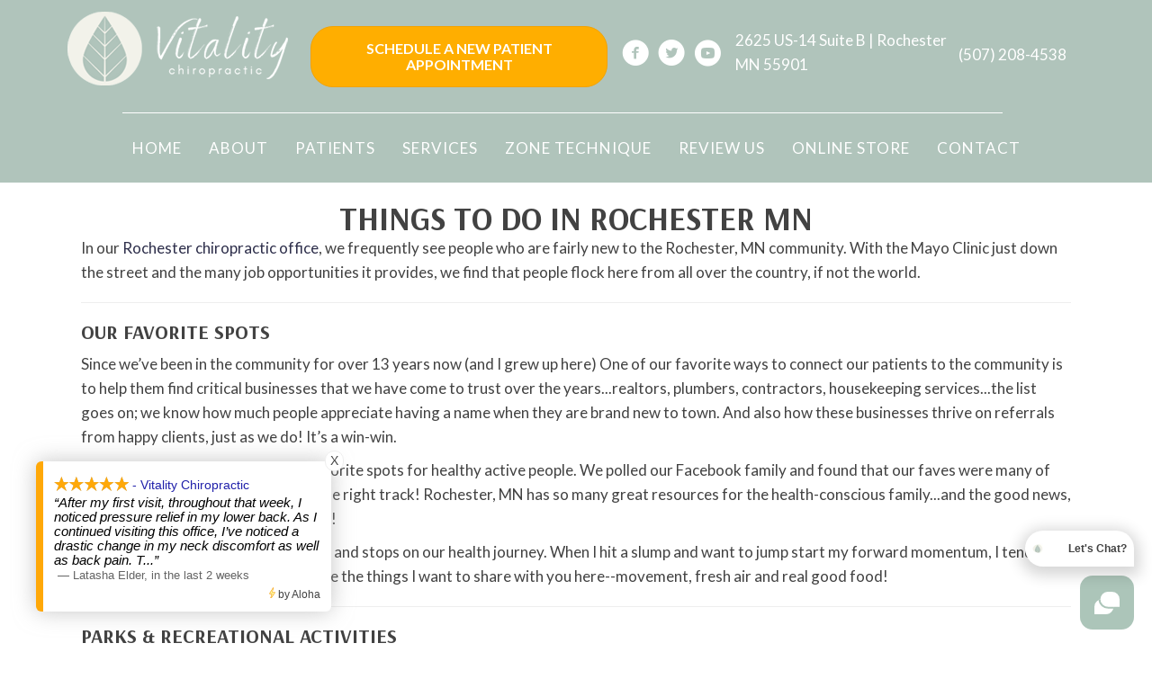

--- FILE ---
content_type: text/html; charset=UTF-8
request_url: https://www.vitalityrochester.com/things-to-do-in-rochester/
body_size: 19412
content:
<!DOCTYPE html>
<html lang="en-US">
<head>
<meta charset="UTF-8" />
<meta name='viewport' content='width=device-width, initial-scale=1.0' />
<meta http-equiv='X-UA-Compatible' content='IE=edge' />
<link rel="profile" href="https://gmpg.org/xfn/11" />
<meta name='robots' content='index, follow, max-image-preview:large, max-snippet:-1, max-video-preview:-1' />
	<style>img:is([sizes="auto" i], [sizes^="auto," i]) { contain-intrinsic-size: 3000px 1500px }</style>
	
	<!-- This site is optimized with the Yoast SEO plugin v26.4 - https://yoast.com/wordpress/plugins/seo/ -->
	<title>Things To Do in Rochester MN - Vitality Chiropractic</title>
	<meta name="description" content="Take a look at this article from a Rochester chiropractor. The team at Vitality Chiropractic is always ready to help you!" />
	<link rel="canonical" href="https://www.vitalityrochester.com/things-to-do-in-rochester/" />
	<meta property="og:locale" content="en_US" />
	<meta property="og:type" content="article" />
	<meta property="og:title" content="Things To Do in Rochester MN - Vitality Chiropractic" />
	<meta property="og:description" content="Take a look at this article from a Rochester chiropractor. The team at Vitality Chiropractic is always ready to help you!" />
	<meta property="og:url" content="https://www.vitalityrochester.com/things-to-do-in-rochester/" />
	<meta property="og:site_name" content="Vitality Chiropractic" />
	<meta property="article:modified_time" content="2025-05-02T03:40:01+00:00" />
	<meta name="twitter:card" content="summary_large_image" />
	<meta name="twitter:label1" content="Est. reading time" />
	<meta name="twitter:data1" content="4 minutes" />
	<script type="application/ld+json" class="yoast-schema-graph">{"@context":"https://schema.org","@graph":[{"@type":"WebPage","@id":"https://www.vitalityrochester.com/things-to-do-in-rochester/","url":"https://www.vitalityrochester.com/things-to-do-in-rochester/","name":"Things To Do in Rochester MN - Vitality Chiropractic","isPartOf":{"@id":"https://www.vitalityrochester.com/#website"},"datePublished":"2021-05-10T17:02:43+00:00","dateModified":"2025-05-02T03:40:01+00:00","description":"Take a look at this article from a Rochester chiropractor. The team at Vitality Chiropractic is always ready to help you!","breadcrumb":{"@id":"https://www.vitalityrochester.com/things-to-do-in-rochester/#breadcrumb"},"inLanguage":"en-US","potentialAction":[{"@type":"ReadAction","target":["https://www.vitalityrochester.com/things-to-do-in-rochester/"]}]},{"@type":"BreadcrumbList","@id":"https://www.vitalityrochester.com/things-to-do-in-rochester/#breadcrumb","itemListElement":[{"@type":"ListItem","position":1,"name":"Home","item":"https://www.vitalityrochester.com/"},{"@type":"ListItem","position":2,"name":"Things To Do in Rochester MN"}]},{"@type":"WebSite","@id":"https://www.vitalityrochester.com/#website","url":"https://www.vitalityrochester.com/","name":"Vitality Chiropractic","description":"Chiropractor in Rochester MN","potentialAction":[{"@type":"SearchAction","target":{"@type":"EntryPoint","urlTemplate":"https://www.vitalityrochester.com/?s={search_term_string}"},"query-input":{"@type":"PropertyValueSpecification","valueRequired":true,"valueName":"search_term_string"}}],"inLanguage":"en-US"}]}</script>
	<!-- / Yoast SEO plugin. -->


<link rel='dns-prefetch' href='//fonts.googleapis.com' />
<link href='https://fonts.gstatic.com' crossorigin rel='preconnect' />
<link rel="alternate" type="application/rss+xml" title="Vitality Chiropractic &raquo; Feed" href="https://www.vitalityrochester.com/feed/" />
<link rel="preload" href="https://www.vitalityrochester.com/wp-content/plugins/bb-plugin/fonts/fontawesome/5.15.4/webfonts/fa-solid-900.woff2" as="font" type="font/woff2" crossorigin="anonymous">
<script>
window._wpemojiSettings = {"baseUrl":"https:\/\/s.w.org\/images\/core\/emoji\/16.0.1\/72x72\/","ext":".png","svgUrl":"https:\/\/s.w.org\/images\/core\/emoji\/16.0.1\/svg\/","svgExt":".svg","source":{"concatemoji":"https:\/\/www.vitalityrochester.com\/wp-includes\/js\/wp-emoji-release.min.js?ver=6.8.3"}};
/*! This file is auto-generated */
!function(s,n){var o,i,e;function c(e){try{var t={supportTests:e,timestamp:(new Date).valueOf()};sessionStorage.setItem(o,JSON.stringify(t))}catch(e){}}function p(e,t,n){e.clearRect(0,0,e.canvas.width,e.canvas.height),e.fillText(t,0,0);var t=new Uint32Array(e.getImageData(0,0,e.canvas.width,e.canvas.height).data),a=(e.clearRect(0,0,e.canvas.width,e.canvas.height),e.fillText(n,0,0),new Uint32Array(e.getImageData(0,0,e.canvas.width,e.canvas.height).data));return t.every(function(e,t){return e===a[t]})}function u(e,t){e.clearRect(0,0,e.canvas.width,e.canvas.height),e.fillText(t,0,0);for(var n=e.getImageData(16,16,1,1),a=0;a<n.data.length;a++)if(0!==n.data[a])return!1;return!0}function f(e,t,n,a){switch(t){case"flag":return n(e,"\ud83c\udff3\ufe0f\u200d\u26a7\ufe0f","\ud83c\udff3\ufe0f\u200b\u26a7\ufe0f")?!1:!n(e,"\ud83c\udde8\ud83c\uddf6","\ud83c\udde8\u200b\ud83c\uddf6")&&!n(e,"\ud83c\udff4\udb40\udc67\udb40\udc62\udb40\udc65\udb40\udc6e\udb40\udc67\udb40\udc7f","\ud83c\udff4\u200b\udb40\udc67\u200b\udb40\udc62\u200b\udb40\udc65\u200b\udb40\udc6e\u200b\udb40\udc67\u200b\udb40\udc7f");case"emoji":return!a(e,"\ud83e\udedf")}return!1}function g(e,t,n,a){var r="undefined"!=typeof WorkerGlobalScope&&self instanceof WorkerGlobalScope?new OffscreenCanvas(300,150):s.createElement("canvas"),o=r.getContext("2d",{willReadFrequently:!0}),i=(o.textBaseline="top",o.font="600 32px Arial",{});return e.forEach(function(e){i[e]=t(o,e,n,a)}),i}function t(e){var t=s.createElement("script");t.src=e,t.defer=!0,s.head.appendChild(t)}"undefined"!=typeof Promise&&(o="wpEmojiSettingsSupports",i=["flag","emoji"],n.supports={everything:!0,everythingExceptFlag:!0},e=new Promise(function(e){s.addEventListener("DOMContentLoaded",e,{once:!0})}),new Promise(function(t){var n=function(){try{var e=JSON.parse(sessionStorage.getItem(o));if("object"==typeof e&&"number"==typeof e.timestamp&&(new Date).valueOf()<e.timestamp+604800&&"object"==typeof e.supportTests)return e.supportTests}catch(e){}return null}();if(!n){if("undefined"!=typeof Worker&&"undefined"!=typeof OffscreenCanvas&&"undefined"!=typeof URL&&URL.createObjectURL&&"undefined"!=typeof Blob)try{var e="postMessage("+g.toString()+"("+[JSON.stringify(i),f.toString(),p.toString(),u.toString()].join(",")+"));",a=new Blob([e],{type:"text/javascript"}),r=new Worker(URL.createObjectURL(a),{name:"wpTestEmojiSupports"});return void(r.onmessage=function(e){c(n=e.data),r.terminate(),t(n)})}catch(e){}c(n=g(i,f,p,u))}t(n)}).then(function(e){for(var t in e)n.supports[t]=e[t],n.supports.everything=n.supports.everything&&n.supports[t],"flag"!==t&&(n.supports.everythingExceptFlag=n.supports.everythingExceptFlag&&n.supports[t]);n.supports.everythingExceptFlag=n.supports.everythingExceptFlag&&!n.supports.flag,n.DOMReady=!1,n.readyCallback=function(){n.DOMReady=!0}}).then(function(){return e}).then(function(){var e;n.supports.everything||(n.readyCallback(),(e=n.source||{}).concatemoji?t(e.concatemoji):e.wpemoji&&e.twemoji&&(t(e.twemoji),t(e.wpemoji)))}))}((window,document),window._wpemojiSettings);
</script>
<style id='wp-emoji-styles-inline-css'>

	img.wp-smiley, img.emoji {
		display: inline !important;
		border: none !important;
		box-shadow: none !important;
		height: 1em !important;
		width: 1em !important;
		margin: 0 0.07em !important;
		vertical-align: -0.1em !important;
		background: none !important;
		padding: 0 !important;
	}
</style>
<link rel='stylesheet' id='wp-block-library-css' href='https://www.vitalityrochester.com/wp-includes/css/dist/block-library/style.min.css?ver=6.8.3' media='all' />
<style id='wp-block-library-theme-inline-css'>
.wp-block-audio :where(figcaption){color:#555;font-size:13px;text-align:center}.is-dark-theme .wp-block-audio :where(figcaption){color:#ffffffa6}.wp-block-audio{margin:0 0 1em}.wp-block-code{border:1px solid #ccc;border-radius:4px;font-family:Menlo,Consolas,monaco,monospace;padding:.8em 1em}.wp-block-embed :where(figcaption){color:#555;font-size:13px;text-align:center}.is-dark-theme .wp-block-embed :where(figcaption){color:#ffffffa6}.wp-block-embed{margin:0 0 1em}.blocks-gallery-caption{color:#555;font-size:13px;text-align:center}.is-dark-theme .blocks-gallery-caption{color:#ffffffa6}:root :where(.wp-block-image figcaption){color:#555;font-size:13px;text-align:center}.is-dark-theme :root :where(.wp-block-image figcaption){color:#ffffffa6}.wp-block-image{margin:0 0 1em}.wp-block-pullquote{border-bottom:4px solid;border-top:4px solid;color:currentColor;margin-bottom:1.75em}.wp-block-pullquote cite,.wp-block-pullquote footer,.wp-block-pullquote__citation{color:currentColor;font-size:.8125em;font-style:normal;text-transform:uppercase}.wp-block-quote{border-left:.25em solid;margin:0 0 1.75em;padding-left:1em}.wp-block-quote cite,.wp-block-quote footer{color:currentColor;font-size:.8125em;font-style:normal;position:relative}.wp-block-quote:where(.has-text-align-right){border-left:none;border-right:.25em solid;padding-left:0;padding-right:1em}.wp-block-quote:where(.has-text-align-center){border:none;padding-left:0}.wp-block-quote.is-large,.wp-block-quote.is-style-large,.wp-block-quote:where(.is-style-plain){border:none}.wp-block-search .wp-block-search__label{font-weight:700}.wp-block-search__button{border:1px solid #ccc;padding:.375em .625em}:where(.wp-block-group.has-background){padding:1.25em 2.375em}.wp-block-separator.has-css-opacity{opacity:.4}.wp-block-separator{border:none;border-bottom:2px solid;margin-left:auto;margin-right:auto}.wp-block-separator.has-alpha-channel-opacity{opacity:1}.wp-block-separator:not(.is-style-wide):not(.is-style-dots){width:100px}.wp-block-separator.has-background:not(.is-style-dots){border-bottom:none;height:1px}.wp-block-separator.has-background:not(.is-style-wide):not(.is-style-dots){height:2px}.wp-block-table{margin:0 0 1em}.wp-block-table td,.wp-block-table th{word-break:normal}.wp-block-table :where(figcaption){color:#555;font-size:13px;text-align:center}.is-dark-theme .wp-block-table :where(figcaption){color:#ffffffa6}.wp-block-video :where(figcaption){color:#555;font-size:13px;text-align:center}.is-dark-theme .wp-block-video :where(figcaption){color:#ffffffa6}.wp-block-video{margin:0 0 1em}:root :where(.wp-block-template-part.has-background){margin-bottom:0;margin-top:0;padding:1.25em 2.375em}
</style>
<style id='classic-theme-styles-inline-css'>
/*! This file is auto-generated */
.wp-block-button__link{color:#fff;background-color:#32373c;border-radius:9999px;box-shadow:none;text-decoration:none;padding:calc(.667em + 2px) calc(1.333em + 2px);font-size:1.125em}.wp-block-file__button{background:#32373c;color:#fff;text-decoration:none}
</style>
<style id='global-styles-inline-css'>
:root{--wp--preset--aspect-ratio--square: 1;--wp--preset--aspect-ratio--4-3: 4/3;--wp--preset--aspect-ratio--3-4: 3/4;--wp--preset--aspect-ratio--3-2: 3/2;--wp--preset--aspect-ratio--2-3: 2/3;--wp--preset--aspect-ratio--16-9: 16/9;--wp--preset--aspect-ratio--9-16: 9/16;--wp--preset--color--black: #000000;--wp--preset--color--cyan-bluish-gray: #abb8c3;--wp--preset--color--white: #ffffff;--wp--preset--color--pale-pink: #f78da7;--wp--preset--color--vivid-red: #cf2e2e;--wp--preset--color--luminous-vivid-orange: #ff6900;--wp--preset--color--luminous-vivid-amber: #fcb900;--wp--preset--color--light-green-cyan: #7bdcb5;--wp--preset--color--vivid-green-cyan: #00d084;--wp--preset--color--pale-cyan-blue: #8ed1fc;--wp--preset--color--vivid-cyan-blue: #0693e3;--wp--preset--color--vivid-purple: #9b51e0;--wp--preset--color--fl-heading-text: #424242;--wp--preset--color--fl-body-bg: #ffffff;--wp--preset--color--fl-body-text: #424242;--wp--preset--color--fl-accent: #2e2f4b;--wp--preset--color--fl-accent-hover: #808080;--wp--preset--color--fl-topbar-bg: #808080;--wp--preset--color--fl-topbar-text: #808080;--wp--preset--color--fl-topbar-link: #808080;--wp--preset--color--fl-topbar-hover: #808080;--wp--preset--color--fl-header-bg: #808080;--wp--preset--color--fl-header-text: #808080;--wp--preset--color--fl-header-link: #808080;--wp--preset--color--fl-header-hover: #808080;--wp--preset--color--fl-nav-bg: #333333;--wp--preset--color--fl-nav-link: #ededed;--wp--preset--color--fl-nav-hover: #2e2f4b;--wp--preset--color--fl-content-bg: #ffffff;--wp--preset--color--fl-footer-widgets-bg: #808080;--wp--preset--color--fl-footer-widgets-text: #808080;--wp--preset--color--fl-footer-widgets-link: #808080;--wp--preset--color--fl-footer-widgets-hover: #808080;--wp--preset--color--fl-footer-bg: #808080;--wp--preset--color--fl-footer-text: #808080;--wp--preset--color--fl-footer-link: #808080;--wp--preset--color--fl-footer-hover: #808080;--wp--preset--gradient--vivid-cyan-blue-to-vivid-purple: linear-gradient(135deg,rgba(6,147,227,1) 0%,rgb(155,81,224) 100%);--wp--preset--gradient--light-green-cyan-to-vivid-green-cyan: linear-gradient(135deg,rgb(122,220,180) 0%,rgb(0,208,130) 100%);--wp--preset--gradient--luminous-vivid-amber-to-luminous-vivid-orange: linear-gradient(135deg,rgba(252,185,0,1) 0%,rgba(255,105,0,1) 100%);--wp--preset--gradient--luminous-vivid-orange-to-vivid-red: linear-gradient(135deg,rgba(255,105,0,1) 0%,rgb(207,46,46) 100%);--wp--preset--gradient--very-light-gray-to-cyan-bluish-gray: linear-gradient(135deg,rgb(238,238,238) 0%,rgb(169,184,195) 100%);--wp--preset--gradient--cool-to-warm-spectrum: linear-gradient(135deg,rgb(74,234,220) 0%,rgb(151,120,209) 20%,rgb(207,42,186) 40%,rgb(238,44,130) 60%,rgb(251,105,98) 80%,rgb(254,248,76) 100%);--wp--preset--gradient--blush-light-purple: linear-gradient(135deg,rgb(255,206,236) 0%,rgb(152,150,240) 100%);--wp--preset--gradient--blush-bordeaux: linear-gradient(135deg,rgb(254,205,165) 0%,rgb(254,45,45) 50%,rgb(107,0,62) 100%);--wp--preset--gradient--luminous-dusk: linear-gradient(135deg,rgb(255,203,112) 0%,rgb(199,81,192) 50%,rgb(65,88,208) 100%);--wp--preset--gradient--pale-ocean: linear-gradient(135deg,rgb(255,245,203) 0%,rgb(182,227,212) 50%,rgb(51,167,181) 100%);--wp--preset--gradient--electric-grass: linear-gradient(135deg,rgb(202,248,128) 0%,rgb(113,206,126) 100%);--wp--preset--gradient--midnight: linear-gradient(135deg,rgb(2,3,129) 0%,rgb(40,116,252) 100%);--wp--preset--font-size--small: 13px;--wp--preset--font-size--medium: 20px;--wp--preset--font-size--large: 36px;--wp--preset--font-size--x-large: 42px;--wp--preset--spacing--20: 0.44rem;--wp--preset--spacing--30: 0.67rem;--wp--preset--spacing--40: 1rem;--wp--preset--spacing--50: 1.5rem;--wp--preset--spacing--60: 2.25rem;--wp--preset--spacing--70: 3.38rem;--wp--preset--spacing--80: 5.06rem;--wp--preset--shadow--natural: 6px 6px 9px rgba(0, 0, 0, 0.2);--wp--preset--shadow--deep: 12px 12px 50px rgba(0, 0, 0, 0.4);--wp--preset--shadow--sharp: 6px 6px 0px rgba(0, 0, 0, 0.2);--wp--preset--shadow--outlined: 6px 6px 0px -3px rgba(255, 255, 255, 1), 6px 6px rgba(0, 0, 0, 1);--wp--preset--shadow--crisp: 6px 6px 0px rgba(0, 0, 0, 1);}:where(.is-layout-flex){gap: 0.5em;}:where(.is-layout-grid){gap: 0.5em;}body .is-layout-flex{display: flex;}.is-layout-flex{flex-wrap: wrap;align-items: center;}.is-layout-flex > :is(*, div){margin: 0;}body .is-layout-grid{display: grid;}.is-layout-grid > :is(*, div){margin: 0;}:where(.wp-block-columns.is-layout-flex){gap: 2em;}:where(.wp-block-columns.is-layout-grid){gap: 2em;}:where(.wp-block-post-template.is-layout-flex){gap: 1.25em;}:where(.wp-block-post-template.is-layout-grid){gap: 1.25em;}.has-black-color{color: var(--wp--preset--color--black) !important;}.has-cyan-bluish-gray-color{color: var(--wp--preset--color--cyan-bluish-gray) !important;}.has-white-color{color: var(--wp--preset--color--white) !important;}.has-pale-pink-color{color: var(--wp--preset--color--pale-pink) !important;}.has-vivid-red-color{color: var(--wp--preset--color--vivid-red) !important;}.has-luminous-vivid-orange-color{color: var(--wp--preset--color--luminous-vivid-orange) !important;}.has-luminous-vivid-amber-color{color: var(--wp--preset--color--luminous-vivid-amber) !important;}.has-light-green-cyan-color{color: var(--wp--preset--color--light-green-cyan) !important;}.has-vivid-green-cyan-color{color: var(--wp--preset--color--vivid-green-cyan) !important;}.has-pale-cyan-blue-color{color: var(--wp--preset--color--pale-cyan-blue) !important;}.has-vivid-cyan-blue-color{color: var(--wp--preset--color--vivid-cyan-blue) !important;}.has-vivid-purple-color{color: var(--wp--preset--color--vivid-purple) !important;}.has-black-background-color{background-color: var(--wp--preset--color--black) !important;}.has-cyan-bluish-gray-background-color{background-color: var(--wp--preset--color--cyan-bluish-gray) !important;}.has-white-background-color{background-color: var(--wp--preset--color--white) !important;}.has-pale-pink-background-color{background-color: var(--wp--preset--color--pale-pink) !important;}.has-vivid-red-background-color{background-color: var(--wp--preset--color--vivid-red) !important;}.has-luminous-vivid-orange-background-color{background-color: var(--wp--preset--color--luminous-vivid-orange) !important;}.has-luminous-vivid-amber-background-color{background-color: var(--wp--preset--color--luminous-vivid-amber) !important;}.has-light-green-cyan-background-color{background-color: var(--wp--preset--color--light-green-cyan) !important;}.has-vivid-green-cyan-background-color{background-color: var(--wp--preset--color--vivid-green-cyan) !important;}.has-pale-cyan-blue-background-color{background-color: var(--wp--preset--color--pale-cyan-blue) !important;}.has-vivid-cyan-blue-background-color{background-color: var(--wp--preset--color--vivid-cyan-blue) !important;}.has-vivid-purple-background-color{background-color: var(--wp--preset--color--vivid-purple) !important;}.has-black-border-color{border-color: var(--wp--preset--color--black) !important;}.has-cyan-bluish-gray-border-color{border-color: var(--wp--preset--color--cyan-bluish-gray) !important;}.has-white-border-color{border-color: var(--wp--preset--color--white) !important;}.has-pale-pink-border-color{border-color: var(--wp--preset--color--pale-pink) !important;}.has-vivid-red-border-color{border-color: var(--wp--preset--color--vivid-red) !important;}.has-luminous-vivid-orange-border-color{border-color: var(--wp--preset--color--luminous-vivid-orange) !important;}.has-luminous-vivid-amber-border-color{border-color: var(--wp--preset--color--luminous-vivid-amber) !important;}.has-light-green-cyan-border-color{border-color: var(--wp--preset--color--light-green-cyan) !important;}.has-vivid-green-cyan-border-color{border-color: var(--wp--preset--color--vivid-green-cyan) !important;}.has-pale-cyan-blue-border-color{border-color: var(--wp--preset--color--pale-cyan-blue) !important;}.has-vivid-cyan-blue-border-color{border-color: var(--wp--preset--color--vivid-cyan-blue) !important;}.has-vivid-purple-border-color{border-color: var(--wp--preset--color--vivid-purple) !important;}.has-vivid-cyan-blue-to-vivid-purple-gradient-background{background: var(--wp--preset--gradient--vivid-cyan-blue-to-vivid-purple) !important;}.has-light-green-cyan-to-vivid-green-cyan-gradient-background{background: var(--wp--preset--gradient--light-green-cyan-to-vivid-green-cyan) !important;}.has-luminous-vivid-amber-to-luminous-vivid-orange-gradient-background{background: var(--wp--preset--gradient--luminous-vivid-amber-to-luminous-vivid-orange) !important;}.has-luminous-vivid-orange-to-vivid-red-gradient-background{background: var(--wp--preset--gradient--luminous-vivid-orange-to-vivid-red) !important;}.has-very-light-gray-to-cyan-bluish-gray-gradient-background{background: var(--wp--preset--gradient--very-light-gray-to-cyan-bluish-gray) !important;}.has-cool-to-warm-spectrum-gradient-background{background: var(--wp--preset--gradient--cool-to-warm-spectrum) !important;}.has-blush-light-purple-gradient-background{background: var(--wp--preset--gradient--blush-light-purple) !important;}.has-blush-bordeaux-gradient-background{background: var(--wp--preset--gradient--blush-bordeaux) !important;}.has-luminous-dusk-gradient-background{background: var(--wp--preset--gradient--luminous-dusk) !important;}.has-pale-ocean-gradient-background{background: var(--wp--preset--gradient--pale-ocean) !important;}.has-electric-grass-gradient-background{background: var(--wp--preset--gradient--electric-grass) !important;}.has-midnight-gradient-background{background: var(--wp--preset--gradient--midnight) !important;}.has-small-font-size{font-size: var(--wp--preset--font-size--small) !important;}.has-medium-font-size{font-size: var(--wp--preset--font-size--medium) !important;}.has-large-font-size{font-size: var(--wp--preset--font-size--large) !important;}.has-x-large-font-size{font-size: var(--wp--preset--font-size--x-large) !important;}
:where(.wp-block-post-template.is-layout-flex){gap: 1.25em;}:where(.wp-block-post-template.is-layout-grid){gap: 1.25em;}
:where(.wp-block-columns.is-layout-flex){gap: 2em;}:where(.wp-block-columns.is-layout-grid){gap: 2em;}
:root :where(.wp-block-pullquote){font-size: 1.5em;line-height: 1.6;}
</style>
<link rel='stylesheet' id='fl-builder-layout-15340-css' href='https://www.vitalityrochester.com/wp-content/uploads/bb-plugin/cache/15340-layout.css?ver=b96ce1253324d0b6639dd05d5d749226' media='all' />
<link rel='stylesheet' id='font-awesome-5-css' href='https://www.vitalityrochester.com/wp-content/plugins/bb-plugin/fonts/fontawesome/5.15.4/css/all.min.css?ver=2.9.4.1' media='all' />
<link rel='stylesheet' id='ultimate-icons-css' href='https://www.vitalityrochester.com/wp-content/uploads/bb-plugin/icons/ultimate-icons/style.css?ver=2.9.4.1' media='all' />
<link rel='stylesheet' id='fl-builder-layout-bundle-e47443bca54b92def0b29ac7cdb39cad-css' href='https://www.vitalityrochester.com/wp-content/uploads/bb-plugin/cache/e47443bca54b92def0b29ac7cdb39cad-layout-bundle.css?ver=2.9.4.1-1.5.2.1-20251125200437' media='all' />
<link rel='stylesheet' id='bootstrap-css' href='https://www.vitalityrochester.com/wp-content/themes/bb-theme/css/bootstrap.min.css?ver=1.7.19' media='all' />
<link rel='stylesheet' id='fl-automator-skin-css' href='https://www.vitalityrochester.com/wp-content/uploads/bb-theme/skin-692d59ab05807.css?ver=1.7.19' media='all' />
<link rel='stylesheet' id='fl-child-theme-css' href='https://www.vitalityrochester.com/wp-content/themes/bb-theme-child/style.css?ver=6.8.3' media='all' />
<link rel='stylesheet' id='pp-animate-css' href='https://www.vitalityrochester.com/wp-content/plugins/bbpowerpack/assets/css/animate.min.css?ver=3.5.1' media='all' />
<link rel='stylesheet' id='fl-builder-google-fonts-9a47a9730254adfa4c79a1f256b6679b-css' href='//fonts.googleapis.com/css?family=Lato%3A300%2C400%2C700%7CArsenal%3A700%7CRaleway%3A600%7CWork+Sans%3A700&#038;ver=6.8.3' media='all' />
<script src="https://www.vitalityrochester.com/wp-includes/js/jquery/jquery.min.js?ver=3.7.1" id="jquery-core-js"></script>
<script src="https://www.vitalityrochester.com/wp-includes/js/jquery/jquery-migrate.min.js?ver=3.4.1" id="jquery-migrate-js"></script>
<link rel="https://api.w.org/" href="https://www.vitalityrochester.com/wp-json/" /><link rel="alternate" title="JSON" type="application/json" href="https://www.vitalityrochester.com/wp-json/wp/v2/pages/15340" /><link rel="EditURI" type="application/rsd+xml" title="RSD" href="https://www.vitalityrochester.com/xmlrpc.php?rsd" />
<meta name="generator" content="WordPress 6.8.3" />
<link rel='shortlink' href='https://www.vitalityrochester.com/?p=15340' />
<link rel="alternate" title="oEmbed (JSON)" type="application/json+oembed" href="https://www.vitalityrochester.com/wp-json/oembed/1.0/embed?url=https%3A%2F%2Fwww.vitalityrochester.com%2Fthings-to-do-in-rochester%2F" />
<link rel="alternate" title="oEmbed (XML)" type="text/xml+oembed" href="https://www.vitalityrochester.com/wp-json/oembed/1.0/embed?url=https%3A%2F%2Fwww.vitalityrochester.com%2Fthings-to-do-in-rochester%2F&#038;format=xml" />
		<script>
			var bb_powerpack = {
				version: '2.40.6',
				getAjaxUrl: function() { return atob( 'aHR0cHM6Ly93d3cudml0YWxpdHlyb2NoZXN0ZXIuY29tL3dwLWFkbWluL2FkbWluLWFqYXgucGhw' ); },
				callback: function() {},
				mapMarkerData: {},
				post_id: '15340',
				search_term: '',
				current_page: 'https://www.vitalityrochester.com/things-to-do-in-rochester/',
				conditionals: {
					is_front_page: false,
					is_home: false,
					is_archive: false,
					current_post_type: '',
					is_tax: false,
										is_author: false,
					current_author: false,
					is_search: false,
									}
			};
		</script>
		<link rel="icon" href="https://www.vitalityrochester.com/wp-content/uploads/2020/11/cropped-Chiropractic-Rochester-MN-Vitality-Chiropractic-Leaf-Favicon-1-32x32.png" sizes="32x32" />
<link rel="icon" href="https://www.vitalityrochester.com/wp-content/uploads/2020/11/cropped-Chiropractic-Rochester-MN-Vitality-Chiropractic-Leaf-Favicon-1-192x192.png" sizes="192x192" />
<link rel="apple-touch-icon" href="https://www.vitalityrochester.com/wp-content/uploads/2020/11/cropped-Chiropractic-Rochester-MN-Vitality-Chiropractic-Leaf-Favicon-1-180x180.png" />
<meta name="msapplication-TileImage" content="https://www.vitalityrochester.com/wp-content/uploads/2020/11/cropped-Chiropractic-Rochester-MN-Vitality-Chiropractic-Leaf-Favicon-1-270x270.png" />
		<style id="wp-custom-css">
			/* Aussie */
@media only screen and (max-width: 920px) {
  .heropic {
    display: none;
	}
.fl-builder-content .aussie-top-bar > .fl-row-content-wrap  {
	background-image: none;
}
.aussie-phonesocial-background{
	background-color: black;
}
}

/* A-Change background image on mobile view*/
@media (max-width: 767px) {
  .fl-builder-content .aussie-mslider  > .fl-row-content-wrap  {
    background-image:url(https://www.chiro.inceptionimages.com/wp-content/uploads/2018/05/mother_and_daughter_waiting_for_chriopractic_care.jpg);
      background-repeat: no-repeat;
      background-size: cover;
  }
  .fl-builder-content .aussie-mslider .fl-bg-slideshow {
      display: none;
      visibility: hidden;
  }
}

/* Danni */
/* A-Change background image on mobile view*/
@media (max-width: 767px) {
  .fl-builder-content .danni-mslider  > .fl-row-content-wrap  {
    background-image:url(https://www.chiro.inceptionimages.com/wp-content/uploads/2017/02/33neckpainbackground-1024x768.png);
      background-repeat: no-repeat;
      background-size: cover;
  }
  .fl-builder-content .danni-mslider .fl-bg-slideshow {
      display: none;
      visibility: hidden;
  }
}

@media (max-width: 767px) {
  .fl-builder-content .danni_footer_bk  > .fl-row-content-wrap  {
    background-image:url(https://www.chiro.inceptionimages.com/wp-content/uploads/2018/06/mobile_footer_gray_background.jpg);
      background-repeat: no-repeat;
      background-size: cover;
  }
  .fl-builder-content .danni_footer_bk .fl-row-bg-photo {
      display: none;
      visibility: hidden;
  }
}

/* Danni-I */
/* A-Change background image on mobile view*/
@media (max-width: 800px) {
  .fl-builder-content .danni-mslider  > .fl-row-content-wrap  {
    background-image:url(https://www.chiro.inceptionimages.com/wp-content/uploads/2019/01/dark-textured-background-vertical.jpg);
      background-repeat: no-repeat;
      background-size: cover;
  }
  .fl-builder-content .danni-mslider .fl-bg-video {
      display: none;
      visibility: hidden;
  }
}

/* Falcon */
@media (max-width: 767px) {
.fl-builder-content .falcon_footer_bk  > .fl-row-content-wrap  {
    background-image:url(https://www.chiro.inceptionimages.com/wp-content/uploads/2018/06/mobile_footer_gray_background.jpg);
      background-repeat: no-repeat;
      background-size: cover;
  }
  .fl-builder-content .falcon_footer_bk .fl-row-bg-photo {
      display: none;
      visibility: hidden;
  }
}

/* Fish */
@media (max-width: 767px) {
.fl-builder-content .fish_footer_bk  > .fl-row-content-wrap  {
    background-image:url(https://www.chiro.inceptionimages.com/wp-content/uploads/2018/06/mobile_footer_gray_background.jpg);
      background-repeat: no-repeat;
      background-size: cover;
  }
  .fl-builder-content .fish_footer_bk .fl-row-bg-photo {
      display: none;
      visibility: hidden;
  }
}

/* Kombu */
@media (max-width: 767px) {
.fl-builder-content .kombu_top_background  > .fl-row-content-wrap  {
    background-image:url(https://www.chiro.inceptionimages.com/wp-content/uploads/2017/04/kombu-internal-header-background.jpg);
      background-repeat: no-repeat;
      background-size: cover;
  }
}

/* Ava */
@media only screen and (max-width: 1250px) {
  div#ava-lady .fl-row-content-wrap {
    background-image: none;
  }
}

/* Tetra Video CSS */
.header-unit {
    height: 500px;
    position: relative;
}
#video-container {
    position: absolute;
}
#video-container {
    top:0%;
    left:0%;
    height:100%;
    width:100%;
    overflow: hidden;
}
video {
    position:absolute;
}

video.fillWidth {
    height: 120%;
}


/* Prism change background image on mobile view*/
@media (max-width: 767px) {
  .fl-builder-content .mobile-image  > .fl-row-content-wrap  {
    background-image:url(https://www.chiro.inceptionimages.com/wp-content/uploads/2020/04/Hikers-at-Sunrise-Mobile.jpg);
      background-repeat: no-repeat;
      background-size: cover;
  }
  .fl-builder-content .mobile-image .fl-bg-slideshow {
      display: none;
      visibility: hidden;
  }
}

/* Zoom in on hover */
.hover-zoom-in .fl-photo-content {
  overflow: hidden;
}
.hover-zoom-in .fl-photo-content .fl-photo-img {
  -webkit-transition: 0.3s ease-in-out;
          transition: 0.3s ease-in-out;
  will-change: transform;
}
.hover-zoom-in .fl-photo-content .fl-photo-img:hover {
  -webkit-transition: 0.3s ease-in-out;
          transition: 0.3s ease-in-out;
  -webkit-transform: scale(1.1);
          transform: scale(1.1);
}

/* Remove Row Shapes Tablet-Mobile */
@media only screen and (max-width: 1250px) {
  div#row-shape .fl-builder-shape-layer {
    display:none;
}
}

/*Remove Post Title*/
.fl-post-title {
	display: none;
}

/*Push Object To Front */
.front {
    z-index:9000;
    position:relative;
}

/*Push Object To Front Level 2 */
.front2 {
    z-index:1;
    position:relative;
}

/* Button Grow Rotate */
.hvr-grow-rotate {
  vertical-align: middle;
  -webkit-transform: perspective(1px) translateZ(0);
  transform: perspective(1px) translateZ(0);
  box-shadow: 0 0 1px rgba(0, 0, 0, 0);
  -webkit-transition-duration: 0.3s;
  transition-duration: 0.3s;
  -webkit-transition-property: transform;
  transition-property: transform;
}
.hvr-grow-rotate:hover, .hvr-grow-rotate:focus, .hvr-grow-rotate:active {
  -webkit-transform: scale(1.1) rotate(4deg);
  transform: scale(1.1) rotate(4deg);
}

/* Button Hover Hang */
@-webkit-keyframes hvr-hang {
  0% {
    -webkit-transform: translateY(8px);
    transform: translateY(8px);
  }
  50% {
    -webkit-transform: translateY(4px);
    transform: translateY(4px);
  }
  100% {
    -webkit-transform: translateY(8px);
    transform: translateY(8px);
  }
}
@keyframes hvr-hang {
  0% {
    -webkit-transform: translateY(8px);
    transform: translateY(8px);
  }
  50% {
    -webkit-transform: translateY(4px);
    transform: translateY(4px);
  }
  100% {
    -webkit-transform: translateY(8px);
    transform: translateY(8px);
  }
}
@-webkit-keyframes hvr-hang-sink {
  100% {
    -webkit-transform: translateY(8px);
    transform: translateY(8px);
  }
}
@keyframes hvr-hang-sink {
  100% {
    -webkit-transform: translateY(8px);
    transform: translateY(8px);
  }
}
.hvr-hang {
  display: inline-block;
  vertical-align: middle;
  -webkit-transform: perspective(1px) translateZ(0);
  transform: perspective(1px) translateZ(0);
  box-shadow: 0 0 1px rgba(0, 0, 0, 0);
}
.hvr-hang:hover, .hvr-hang:focus, .hvr-hang:active {
  -webkit-animation-name: hvr-hang-sink, hvr-hang;
  animation-name: hvr-hang-sink, hvr-hang;
  -webkit-animation-duration: .3s, 1.5s;
  animation-duration: .3s, 1.5s;
  -webkit-animation-delay: 0s, .3s;
  animation-delay: 0s, .3s;
  -webkit-animation-timing-function: ease-out, ease-in-out;
  animation-timing-function: ease-out, ease-in-out;
  -webkit-animation-iteration-count: 1, infinite;
  animation-iteration-count: 1, infinite;
  -webkit-animation-fill-mode: forwards;
  animation-fill-mode: forwards;
  -webkit-animation-direction: normal, alternate;
  animation-direction: normal, alternate;
}

/*Floating Side Badge*/
#side-tabs a.floatingtab{
background: url('https://www.vitalityrochester.com/wp-content/uploads/2024/02/Now-Offering-Non-Surgical-Spinal-Decompression-HP.png');
right: 0px;
top: 250px;
height: 120px;
width: 385px;
margin: 0px;
padding: 0px;
position: fixed;
z-index: 9999;
display:block;
}

/* Initially Hide Scrolling Row */ 
#scroll-row {
    display: none;
}                

/* 10WEB SLIDESHOW BACKGROUND CSS*/
.fl-bg-slideshow {
    background-image: url('https://www.vitalityrochester.com/wp-content/uploads/2025/08/Chiropractor-Rochester-MN-Ed-And-Stacy-Lequire-With-Family-HP-SLIDER.webp'); /* Fallback image */
    background-size: cover;
    background-position: center center;
    opacity: 1; /* Ensure the fallback is visible initially */
    transition: opacity 0.5s ease; /* Smooth fade transition */
}

.fl-slideshow-image {
    opacity: 0; /* Initially hidden */
    visibility: hidden;
    transition: opacity 0.5s ease; /* Smooth fade-in transition for slideshow images */
}
/* END OF 10WEB CSS */		</style>
		<!-- Google Tag Manager -->
<script>(function(w,d,s,l,i){w[l]=w[l]||[];w[l].push({'gtm.start':
new Date().getTime(),event:'gtm.js'});var f=d.getElementsByTagName(s)[0],
j=d.createElement(s),dl=l!='dataLayer'?'&l='+l:'';j.async=true;j.src=
'https://www.googletagmanager.com/gtm.js?id='+i+dl;f.parentNode.insertBefore(j,f);
})(window,document,'script','dataLayer','GTM-WLMC9GG');</script>
<!-- End Google Tag Manager -->

<meta name="msvalidate.01" content="E3DDF71E07918DEDA17AF8ADC12530E4" />

<!-- Facebook Pixel Code -->
<script>
!function(f,b,e,v,n,t,s)
{if(f.fbq)return;n=f.fbq=function(){n.callMethod?
n.callMethod.apply(n,arguments):n.queue.push(arguments)};
if(!f._fbq)f._fbq=n;n.push=n;n.loaded=!0;n.version='2.0';
n.queue=[];t=b.createElement(e);t.async=!0;
t.src=v;s=b.getElementsByTagName(e)[0];
s.parentNode.insertBefore(t,s)}(window, document,'script',
'https://connect.facebook.net/en_US/fbevents.js');
fbq('init', '1723439651377769');
fbq('track', 'PageView');
</script>
<noscript><img height="1" width="1" style="display:none"
src="https://www.facebook.com/tr?id=1723439651377769&ev=PageView&noscript=1"
/></noscript>
<!-- End Facebook Pixel Code -->

      <!--  Clickcease.com tracking-->
      <script type='text/javascript'>var script = document.createElement('script');
      script.async = true; script.type = 'text/javascript';
      var target = 'https://www.clickcease.com/monitor/stat.js';
      script.src = target;var elem = document.head;elem.appendChild(script);
      </script>
      <noscript>
      <a href='https://www.clickcease.com' rel='nofollow'><img src='https://monitor.clickcease.com/stats/stats.aspx' alt='ClickCease'/></a>
      </noscript>
      <!--  Clickcease.com tracking-->

<script type="text/javascript" src="https://echo.patientengagepro.com/v1/widget.js"></script>
<script type="text/javascript">
jQuery(function($) {
$('#review-widget').reviewWidget({
id: 'vitality-chiropractic-rochester-mn',
format: 'full'
});
});
</script>


<script>/*<![CDATA[*/window._rwREEl=(window._rwREEl||[]).concat(JSON.parse('{"el_id":"6a466af4-d227-4c76-9322-66e8bc01a2a7","num":"13","schema":1,"mode":"badge","pos":"bottom-left","key":"9770-4aa1-d160-3ed5-13af"}'))/*]]>*/</script>

<script src="https://rw-embed-data.s3.amazonaws.com/9770-4aa1-d160-3ed5-13af.js"></script>

<script src="https://cdn.reviewwave.com/js/reviews_embed.js"></script>
<script src="https://cdn.reviewwave.com/js/chat_embed.js" type="text/javascript" data-id="4b43450776cc85"></script> 


</head>
<body class="wp-singular page-template-default page page-id-15340 wp-theme-bb-theme wp-child-theme-bb-theme-child fl-builder fl-builder-2-9-4-1 fl-themer-1-5-2-1-20251125200437 fl-theme-1-7-19 fl-no-js fl-theme-builder-footer fl-theme-builder-footer-global-footer fl-theme-builder-header fl-theme-builder-header-global-header fl-theme-builder-part fl-theme-builder-part-h-card fl-framework-bootstrap fl-preset-default fl-full-width fl-scroll-to-top" itemscope="itemscope" itemtype="https://schema.org/WebPage">
<!-- Google Tag Manager (noscript) -->
<noscript><iframe src="https://www.googletagmanager.com/ns.html?id=GTM-WLMC9GG"
height="0" width="0" style="display:none;visibility:hidden"></iframe></noscript>
<!-- End Google Tag Manager (noscript) -->

<a aria-label="Skip to content" class="fl-screen-reader-text" href="#fl-main-content">Skip to content</a><div class="fl-page">
	<header class="fl-builder-content fl-builder-content-14842 fl-builder-global-templates-locked" data-post-id="14842" data-type="header" data-sticky="1" data-sticky-on="" data-sticky-breakpoint="medium" data-shrink="0" data-overlay="1" data-overlay-bg="default" data-shrink-image-height="50px" role="banner" itemscope="itemscope" itemtype="http://schema.org/WPHeader"><div id="scroll-row" class="fl-row fl-row-full-width fl-row-bg-color fl-node-5cbb881b17c33 fl-row-default-height fl-row-align-center fl-sticky-on-mobile" data-node="5cbb881b17c33">
	<div class="fl-row-content-wrap">
		<div class="uabb-row-separator uabb-top-row-separator" >
</div>
						<div class="fl-row-content fl-row-fixed-width fl-node-content">
		
<div class="fl-col-group fl-node-5cbb881b17f34 fl-col-group-equal-height fl-col-group-align-center" data-node="5cbb881b17f34">
			<div class="fl-col fl-node-5cbb881b17f6f fl-col-bg-color fl-col-small fl-visible-desktop fl-visible-large" data-node="5cbb881b17f6f">
	<div class="fl-col-content fl-node-content"><div class="fl-module fl-module-photo fl-node-5cbb881b17fa7" data-node="5cbb881b17fa7">
	<div class="fl-module-content fl-node-content">
		<div class="fl-photo fl-photo-align-center" itemscope itemtype="https://schema.org/ImageObject">
	<div class="fl-photo-content fl-photo-img-png">
				<a href="/" target="_self" itemprop="url">
				<img loading="lazy" decoding="async" class="fl-photo-img wp-image-15129 size-full" src="https://www.vitalityrochester.com/wp-content/uploads/2017/05/Chiropractic-Rochester-MN-Vitality-Chiropractic-Leaf-Scrolling-Logo.png" alt="Chiropractic Rochester MN Vitality Chiropractic" itemprop="image" height="65" width="185" title="Chiropractic Rochester MN Vitality Chiropractic"  data-no-lazy="1" />
				</a>
					</div>
	</div>
	</div>
</div>
</div>
</div>
			<div class="fl-col fl-node-5cbb881b17fdf fl-col-bg-color fl-col-small" data-node="5cbb881b17fdf">
	<div class="fl-col-content fl-node-content"><div class="fl-module fl-module-rich-text fl-node-5cbbb99141410" data-node="5cbbb99141410">
	<div class="fl-module-content fl-node-content">
		<div class="fl-rich-text">
	<p>There is <strong>No Risk</strong> to see what we can do for you</p>
</div>
	</div>
</div>
</div>
</div>
			<div class="fl-col fl-node-5cbb881b18058 fl-col-bg-color fl-col-small" data-node="5cbb881b18058">
	<div class="fl-col-content fl-node-content"><div class="fl-module fl-module-button fl-node-5cbbb96f8eed8" data-node="5cbbb96f8eed8">
	<div class="fl-module-content fl-node-content">
		<div class="fl-button-wrap fl-button-width-auto fl-button-right fl-button-has-icon">
			<a href="/special/" target="_self" class="fl-button">
							<span class="fl-button-text">New Patient Special Offer</span>
						<i class="fl-button-icon fl-button-icon-after fas fa-angle-double-right" aria-hidden="true"></i>
			</a>
</div>
	</div>
</div>
</div>
</div>
	</div>
		</div>
	</div>
</div>
</header><div class="uabb-js-breakpoint" style="display: none;"></div><div class="fl-builder-content fl-builder-content-14843 fl-builder-global-templates-locked" data-post-id="14843" data-type="part"><div class="fl-row fl-row-full-width fl-row-bg-color fl-node-5fa47c5482290 fl-row-default-height fl-row-align-center" data-node="5fa47c5482290">
	<div class="fl-row-content-wrap">
		<div class="uabb-row-separator uabb-top-row-separator" >
</div>
						<div class="fl-row-content fl-row-full-width fl-node-content">
		
<div class="fl-col-group fl-node-5fa47c5482293 fl-col-group-equal-height fl-col-group-align-center fl-col-group-custom-width" data-node="5fa47c5482293">
			<div class="fl-col fl-node-5fa47c54822a4 fl-col-bg-color fl-col-small" data-node="5fa47c54822a4">
	<div class="fl-col-content fl-node-content"><div class="fl-module fl-module-photo fl-node-5fa47c54822a5" data-node="5fa47c54822a5">
	<div class="fl-module-content fl-node-content">
		<div class="fl-photo fl-photo-align-center" itemscope itemtype="https://schema.org/ImageObject">
	<div class="fl-photo-content fl-photo-img-png">
				<a href="/" target="_self" itemprop="url">
				<img loading="lazy" decoding="async" class="fl-photo-img wp-image-15137 size-full" src="https://www.vitalityrochester.com/wp-content/uploads/2020/11/Chiropractic-Rochester-MN-Vitality-Chiropractic-Leaf-Home-Logo-Revised.png" alt="Chiropractic Rochester MN Vitality Chiropractic" itemprop="image" height="105" width="250" title="Chiropractic Rochester MN Vitality Chiropractic"  />
				</a>
					</div>
	</div>
	</div>
</div>
</div>
</div>
			<div class="fl-col fl-node-uhqpnwc216zl fl-col-bg-color fl-col-small" data-node="uhqpnwc216zl">
	<div class="fl-col-content fl-node-content"><div class="fl-module fl-module-button fl-node-rde945iltcbj" data-node="rde945iltcbj">
	<div class="fl-module-content fl-node-content">
		<div class="fl-button-wrap fl-button-width-auto fl-button-center">
			<a href="/special" target="_self" class="fl-button">
							<span class="fl-button-text">Schedule a New Patient Appointment</span>
					</a>
</div>
	</div>
</div>
</div>
</div>
			<div class="fl-col fl-node-5fa47c5482294 fl-col-bg-color fl-col-small fl-col-small-custom-width" data-node="5fa47c5482294">
	<div class="fl-col-content fl-node-content"><div class="fl-module fl-module-advanced-icon fl-node-5fa47c5482296" data-node="5fa47c5482296">
	<div class="fl-module-content fl-node-content">
		
<div class="uabb-module-content adv-icon-wrap adv-icon-horizontal adv-icon-center">
<a class="adv-icon-link adv-icon-1" href="https://www.facebook.com/VitalityChiropracticAndMassage" target="_blank" rel="noopener nofollow" aria-label="Go to https://www.facebook.com/VitalityChiropracticAndMassage"><div class="uabb-module-content uabb-imgicon-wrap">				<span class="uabb-icon-wrap">
			<span class="uabb-icon">
			<i class="ua-icon ua-icon-facebook-with-circle" aria-hidden="true"></i>
			</span>
		</span>
	
		</div></a><a class="adv-icon-link adv-icon-2" href="https://twitter.com/VitalityChiro2" target="_blank" rel="noopener nofollow" aria-label="Go to https://twitter.com/VitalityChiro2"><div class="uabb-module-content uabb-imgicon-wrap">				<span class="uabb-icon-wrap">
			<span class="uabb-icon">
			<i class="ua-icon ua-icon-twitter-with-circle" aria-hidden="true"></i>
			</span>
		</span>
	
		</div></a><a class="adv-icon-link adv-icon-3" href="https://www.youtube.com/channel/UCBS-CctPgNPyTDbhSCqtlkA/videos" target="_blank" rel="noopener nofollow" aria-label="Go to https://www.youtube.com/channel/UCBS-CctPgNPyTDbhSCqtlkA/videos"><div class="uabb-module-content uabb-imgicon-wrap">				<span class="uabb-icon-wrap">
			<span class="uabb-icon">
			<i class="ua-icon ua-icon-youtube-with-circle" aria-hidden="true"></i>
			</span>
		</span>
	
		</div></a></div>
	</div>
</div>
</div>
</div>
			<div class="fl-col fl-node-5fa47c5482295 fl-col-bg-color fl-col-small fl-col-small-custom-width" data-node="5fa47c5482295">
	<div class="fl-col-content fl-node-content"><div class="fl-module fl-module-rich-text fl-node-5fa47c54822a1" data-node="5fa47c54822a1">
	<div class="fl-module-content fl-node-content">
		<div class="fl-rich-text">
	<p>2625 US-14 Suite B | Rochester MN 55901</p>
</div>
	</div>
</div>
</div>
</div>
			<div class="fl-col fl-node-5fa47c54822a6 fl-col-bg-color fl-col-small fl-col-small-custom-width" data-node="5fa47c54822a6">
	<div class="fl-col-content fl-node-content"><div class="fl-module fl-module-rich-text fl-node-5fa47c54822a7" data-node="5fa47c54822a7">
	<div class="fl-module-content fl-node-content">
		<div class="fl-rich-text">
	<p><a href="tel:5072084538">(507) 208-4538</a></p>
</div>
	</div>
</div>
</div>
</div>
	</div>

<div class="fl-col-group fl-node-5fa47c5482297" data-node="5fa47c5482297">
			<div class="fl-col fl-node-5fa47c5482298 fl-col-bg-color" data-node="5fa47c5482298">
	<div class="fl-col-content fl-node-content"><div class="fl-module fl-module-separator fl-node-5fa47c54822a2 fl-visible-desktop fl-visible-large" data-node="5fa47c54822a2">
	<div class="fl-module-content fl-node-content">
		<div class="fl-separator"></div>
	</div>
</div>
<div class="fl-module fl-module-uabb-advanced-menu fl-node-5fa47c54822a3 front" data-node="5fa47c54822a3">
	<div class="fl-module-content fl-node-content">
			<div class="uabb-creative-menu
	 uabb-creative-menu-accordion-collapse	uabb-menu-default">
		<div class="uabb-creative-menu-mobile-toggle-container"><div class="uabb-creative-menu-mobile-toggle hamburger-label" tabindex="0"><div class="uabb-svg-container"><svg title="uabb-menu-toggle" version="1.1" class="hamburger-menu" xmlns="https://www.w3.org/2000/svg" xmlns:xlink="https://www.w3.org/1999/xlink" viewBox="0 0 50 50">
<rect class="uabb-hamburger-menu-top" width="50" height="10"/>
<rect class="uabb-hamburger-menu-middle" y="20" width="50" height="10"/>
<rect class="uabb-hamburger-menu-bottom" y="40" width="50" height="10"/>
</svg>
</div><span class="uabb-creative-menu-mobile-toggle-label">Menu</span></div></div>			<div class="uabb-clear"></div>
					<ul id="menu-main-menu" class="menu uabb-creative-menu-horizontal uabb-toggle-none"><li id="menu-item-9647" class="menu-item menu-item-type-custom menu-item-object-custom uabb-creative-menu uabb-cm-style"><a href="/"><span class="menu-item-text">Home</span></a></li>
<li id="menu-item-67" class="menu-item menu-item-type-custom menu-item-object-custom menu-item-has-children uabb-has-submenu uabb-creative-menu uabb-cm-style" aria-haspopup="true"><div class="uabb-has-submenu-container"><a><span class="menu-item-text">About<span class="uabb-menu-toggle"></span></span></a></div>
<ul class="sub-menu">
	<li id="menu-item-68" class="menu-item menu-item-type-custom menu-item-object-custom uabb-creative-menu uabb-cm-style"><a href="/us/"><span class="menu-item-text">Meet the Team</span></a></li>
	<li id="menu-item-15231" class="menu-item menu-item-type-post_type menu-item-object-page uabb-creative-menu uabb-cm-style"><a href="https://www.vitalityrochester.com/independent-partners/"><span class="menu-item-text">Independent Partners</span></a></li>
	<li id="menu-item-69" class="menu-item menu-item-type-custom menu-item-object-custom uabb-creative-menu uabb-cm-style"><a href="/testimonials/"><span class="menu-item-text">Testimonials</span></a></li>
	<li id="menu-item-70" class="menu-item menu-item-type-custom menu-item-object-custom uabb-creative-menu uabb-cm-style"><a href="/office-tour/"><span class="menu-item-text">Office Tour</span></a></li>
</ul>
</li>
<li id="menu-item-71" class="menu-item menu-item-type-custom menu-item-object-custom menu-item-has-children uabb-has-submenu uabb-creative-menu uabb-cm-style" aria-haspopup="true"><div class="uabb-has-submenu-container"><a><span class="menu-item-text">Patients<span class="uabb-menu-toggle"></span></span></a></div>
<ul class="sub-menu">
	<li id="menu-item-72" class="menu-item menu-item-type-custom menu-item-object-custom uabb-creative-menu uabb-cm-style"><a href="/new-patient-paperwork/"><span class="menu-item-text">Patient Paperwork</span></a></li>
	<li id="menu-item-15281" class="menu-item menu-item-type-custom menu-item-object-custom uabb-creative-menu uabb-cm-style"><a target="_blank"rel="noopener" href="https://104046.nutridyn.com"><span class="menu-item-text">Store</span></a></li>
	<li id="menu-item-15410" class="menu-item menu-item-type-post_type menu-item-object-page uabb-creative-menu uabb-cm-style"><a href="https://www.vitalityrochester.com/faq-about-chiropractor-rochester/"><span class="menu-item-text">FAQs</span></a></li>
	<li id="menu-item-73" class="menu-item menu-item-type-custom menu-item-object-custom uabb-creative-menu uabb-cm-style"><a href="/blog/"><span class="menu-item-text">Blog</span></a></li>
	<li id="menu-item-15788" class="menu-item menu-item-type-custom menu-item-object-custom menu-item-has-children uabb-has-submenu uabb-creative-menu uabb-cm-style" aria-haspopup="true"><div class="uabb-has-submenu-container"><a><span class="menu-item-text">Resources<span class="uabb-menu-toggle"></span></span></a></div>
	<ul class="sub-menu">
		<li id="menu-item-15786" class="menu-item menu-item-type-post_type menu-item-object-page uabb-creative-menu uabb-cm-style"><a href="https://www.vitalityrochester.com/bookshelf/"><span class="menu-item-text">Bookshelf</span></a></li>
		<li id="menu-item-15787" class="menu-item menu-item-type-post_type menu-item-object-page uabb-creative-menu uabb-cm-style"><a href="https://www.vitalityrochester.com/model-health-show/"><span class="menu-item-text">Model Health Show</span></a></li>
	</ul>
</li>
</ul>
</li>
<li id="menu-item-15201" class="menu-item menu-item-type-custom menu-item-object-custom menu-item-has-children uabb-has-submenu uabb-creative-menu uabb-cm-style" aria-haspopup="true"><div class="uabb-has-submenu-container"><a><span class="menu-item-text">Services<span class="uabb-menu-toggle"></span></span></a></div>
<ul class="sub-menu">
	<li id="menu-item-74" class="menu-item menu-item-type-custom menu-item-object-custom menu-item-has-children uabb-has-submenu uabb-creative-menu uabb-cm-style" aria-haspopup="true"><div class="uabb-has-submenu-container"><a><span class="menu-item-text">Chiropractic<span class="uabb-menu-toggle"></span></span></a></div>
	<ul class="sub-menu">
		<li id="menu-item-75" class="menu-item menu-item-type-custom menu-item-object-custom menu-item-has-children uabb-has-submenu uabb-creative-menu uabb-cm-style" aria-haspopup="true"><div class="uabb-has-submenu-container"><a><span class="menu-item-text">Spine Related<span class="uabb-menu-toggle"></span></span></a></div>
		<ul class="sub-menu">
			<li id="menu-item-76" class="menu-item menu-item-type-custom menu-item-object-custom uabb-creative-menu uabb-cm-style"><a href="/back-pain/"><span class="menu-item-text">Back Pain</span></a></li>
			<li id="menu-item-77" class="menu-item menu-item-type-custom menu-item-object-custom uabb-creative-menu uabb-cm-style"><a href="/headaches-migraines/"><span class="menu-item-text">Headaches &#038; Migraines</span></a></li>
			<li id="menu-item-78" class="menu-item menu-item-type-custom menu-item-object-custom uabb-creative-menu uabb-cm-style"><a href="/neck-pain/"><span class="menu-item-text">Neck Pain</span></a></li>
			<li id="menu-item-79" class="menu-item menu-item-type-custom menu-item-object-custom uabb-creative-menu uabb-cm-style"><a href="/sciatica/"><span class="menu-item-text">Sciatica</span></a></li>
			<li id="menu-item-80" class="menu-item menu-item-type-custom menu-item-object-custom uabb-creative-menu uabb-cm-style"><a href="/scoliosis/"><span class="menu-item-text">Scoliosis</span></a></li>
		</ul>
</li>
		<li id="menu-item-81" class="menu-item menu-item-type-custom menu-item-object-custom menu-item-has-children uabb-has-submenu uabb-creative-menu uabb-cm-style" aria-haspopup="true"><div class="uabb-has-submenu-container"><a><span class="menu-item-text">Injuries<span class="uabb-menu-toggle"></span></span></a></div>
		<ul class="sub-menu">
			<li id="menu-item-82" class="menu-item menu-item-type-custom menu-item-object-custom uabb-creative-menu uabb-cm-style"><a href="/disc-injury/"><span class="menu-item-text">Disc Injury</span></a></li>
			<li id="menu-item-83" class="menu-item menu-item-type-custom menu-item-object-custom uabb-creative-menu uabb-cm-style"><a href="/whiplash/"><span class="menu-item-text">Whiplash</span></a></li>
			<li id="menu-item-84" class="menu-item menu-item-type-custom menu-item-object-custom uabb-creative-menu uabb-cm-style"><a href="/work-injury/"><span class="menu-item-text">Work Injury</span></a></li>
		</ul>
</li>
		<li id="menu-item-85" class="menu-item menu-item-type-custom menu-item-object-custom menu-item-has-children uabb-has-submenu uabb-creative-menu uabb-cm-style" aria-haspopup="true"><div class="uabb-has-submenu-container"><a><span class="menu-item-text">Extremities<span class="uabb-menu-toggle"></span></span></a></div>
		<ul class="sub-menu">
			<li id="menu-item-86" class="menu-item menu-item-type-custom menu-item-object-custom uabb-creative-menu uabb-cm-style"><a href="/arm-leg-pain/"><span class="menu-item-text">Arm and Leg Pain</span></a></li>
			<li id="menu-item-87" class="menu-item menu-item-type-custom menu-item-object-custom uabb-creative-menu uabb-cm-style"><a href="/carpal-tunnel/"><span class="menu-item-text">Carpal Tunnel</span></a></li>
			<li id="menu-item-88" class="menu-item menu-item-type-custom menu-item-object-custom uabb-creative-menu uabb-cm-style"><a href="/shoulder-pain/"><span class="menu-item-text">Shoulder Pain</span></a></li>
		</ul>
</li>
		<li id="menu-item-89" class="menu-item menu-item-type-custom menu-item-object-custom menu-item-has-children uabb-has-submenu uabb-creative-menu uabb-cm-style" aria-haspopup="true"><div class="uabb-has-submenu-container"><a><span class="menu-item-text">Family Chiropractic<span class="uabb-menu-toggle"></span></span></a></div>
		<ul class="sub-menu">
			<li id="menu-item-92" class="menu-item menu-item-type-custom menu-item-object-custom uabb-creative-menu uabb-cm-style"><a href="/chiropractic-care-kids/"><span class="menu-item-text">Chiropractic Care For Kids</span></a></li>
			<li id="menu-item-94" class="menu-item menu-item-type-custom menu-item-object-custom uabb-creative-menu uabb-cm-style"><a href="/pregnancy/"><span class="menu-item-text">Pregnancy</span></a></li>
			<li id="menu-item-95" class="menu-item menu-item-type-custom menu-item-object-custom uabb-creative-menu uabb-cm-style"><a href="/wellness-care/"><span class="menu-item-text">Wellness Care</span></a></li>
		</ul>
</li>
		<li id="menu-item-96" class="menu-item menu-item-type-custom menu-item-object-custom menu-item-has-children uabb-has-submenu uabb-creative-menu uabb-cm-style" aria-haspopup="true"><div class="uabb-has-submenu-container"><a><span class="menu-item-text">Other Symptoms<span class="uabb-menu-toggle"></span></span></a></div>
		<ul class="sub-menu">
			<li id="menu-item-97" class="menu-item menu-item-type-custom menu-item-object-custom uabb-creative-menu uabb-cm-style"><a href="/vertigo/"><span class="menu-item-text">Vertigo</span></a></li>
		</ul>
</li>
	</ul>
</li>
	<li id="menu-item-15202" class="menu-item menu-item-type-custom menu-item-object-custom uabb-creative-menu uabb-cm-style"><a target="_blank"rel="noopener" href="https://us.fullscript.com/welcome/slequire"><span class="menu-item-text">Nutrition</span></a></li>
	<li id="menu-item-15386" class="menu-item menu-item-type-post_type menu-item-object-page uabb-creative-menu uabb-cm-style"><a href="https://www.vitalityrochester.com/spinal-decompression/"><span class="menu-item-text">Spinal Decompression</span></a></li>
</ul>
</li>
<li id="menu-item-15244" class="menu-item menu-item-type-post_type menu-item-object-page uabb-creative-menu uabb-cm-style"><a href="https://www.vitalityrochester.com/zone-technique/"><span class="menu-item-text">Zone Technique</span></a></li>
<li id="menu-item-98" class="menu-item menu-item-type-custom menu-item-object-custom uabb-creative-menu uabb-cm-style"><a href="/review-us/"><span class="menu-item-text">Review Us</span></a></li>
<li id="menu-item-15853" class="menu-item menu-item-type-custom menu-item-object-custom uabb-creative-menu uabb-cm-style"><a target="_blank"rel="noopener" href="http://vitalityrochester.nutridyn.com/"><span class="menu-item-text">Online Store</span></a></li>
<li id="menu-item-99" class="menu-item menu-item-type-custom menu-item-object-custom uabb-creative-menu uabb-cm-style"><a href="/contact-us/"><span class="menu-item-text">Contact</span></a></li>
</ul>	</div>

	<div class="uabb-creative-menu-mobile-toggle-container"><div class="uabb-creative-menu-mobile-toggle hamburger-label" tabindex="0"><div class="uabb-svg-container"><svg title="uabb-menu-toggle" version="1.1" class="hamburger-menu" xmlns="https://www.w3.org/2000/svg" xmlns:xlink="https://www.w3.org/1999/xlink" viewBox="0 0 50 50">
<rect class="uabb-hamburger-menu-top" width="50" height="10"/>
<rect class="uabb-hamburger-menu-middle" y="20" width="50" height="10"/>
<rect class="uabb-hamburger-menu-bottom" y="40" width="50" height="10"/>
</svg>
</div><span class="uabb-creative-menu-mobile-toggle-label">Menu</span></div></div>			<div class="uabb-creative-menu
			 uabb-creative-menu-accordion-collapse			off-canvas">
				<div class="uabb-clear"></div>
				<div class="uabb-off-canvas-menu uabb-menu-right"> <div class="uabb-menu-close-btn">×</div>						<ul id="menu-main-menu-1" class="menu uabb-creative-menu-horizontal uabb-toggle-none"><li id="menu-item-9647" class="menu-item menu-item-type-custom menu-item-object-custom uabb-creative-menu uabb-cm-style"><a href="/"><span class="menu-item-text">Home</span></a></li>
<li id="menu-item-67" class="menu-item menu-item-type-custom menu-item-object-custom menu-item-has-children uabb-has-submenu uabb-creative-menu uabb-cm-style" aria-haspopup="true"><div class="uabb-has-submenu-container"><a><span class="menu-item-text">About<span class="uabb-menu-toggle"></span></span></a></div>
<ul class="sub-menu">
	<li id="menu-item-68" class="menu-item menu-item-type-custom menu-item-object-custom uabb-creative-menu uabb-cm-style"><a href="/us/"><span class="menu-item-text">Meet the Team</span></a></li>
	<li id="menu-item-15231" class="menu-item menu-item-type-post_type menu-item-object-page uabb-creative-menu uabb-cm-style"><a href="https://www.vitalityrochester.com/independent-partners/"><span class="menu-item-text">Independent Partners</span></a></li>
	<li id="menu-item-69" class="menu-item menu-item-type-custom menu-item-object-custom uabb-creative-menu uabb-cm-style"><a href="/testimonials/"><span class="menu-item-text">Testimonials</span></a></li>
	<li id="menu-item-70" class="menu-item menu-item-type-custom menu-item-object-custom uabb-creative-menu uabb-cm-style"><a href="/office-tour/"><span class="menu-item-text">Office Tour</span></a></li>
</ul>
</li>
<li id="menu-item-71" class="menu-item menu-item-type-custom menu-item-object-custom menu-item-has-children uabb-has-submenu uabb-creative-menu uabb-cm-style" aria-haspopup="true"><div class="uabb-has-submenu-container"><a><span class="menu-item-text">Patients<span class="uabb-menu-toggle"></span></span></a></div>
<ul class="sub-menu">
	<li id="menu-item-72" class="menu-item menu-item-type-custom menu-item-object-custom uabb-creative-menu uabb-cm-style"><a href="/new-patient-paperwork/"><span class="menu-item-text">Patient Paperwork</span></a></li>
	<li id="menu-item-15281" class="menu-item menu-item-type-custom menu-item-object-custom uabb-creative-menu uabb-cm-style"><a target="_blank"rel="noopener" href="https://104046.nutridyn.com"><span class="menu-item-text">Store</span></a></li>
	<li id="menu-item-15410" class="menu-item menu-item-type-post_type menu-item-object-page uabb-creative-menu uabb-cm-style"><a href="https://www.vitalityrochester.com/faq-about-chiropractor-rochester/"><span class="menu-item-text">FAQs</span></a></li>
	<li id="menu-item-73" class="menu-item menu-item-type-custom menu-item-object-custom uabb-creative-menu uabb-cm-style"><a href="/blog/"><span class="menu-item-text">Blog</span></a></li>
	<li id="menu-item-15788" class="menu-item menu-item-type-custom menu-item-object-custom menu-item-has-children uabb-has-submenu uabb-creative-menu uabb-cm-style" aria-haspopup="true"><div class="uabb-has-submenu-container"><a><span class="menu-item-text">Resources<span class="uabb-menu-toggle"></span></span></a></div>
	<ul class="sub-menu">
		<li id="menu-item-15786" class="menu-item menu-item-type-post_type menu-item-object-page uabb-creative-menu uabb-cm-style"><a href="https://www.vitalityrochester.com/bookshelf/"><span class="menu-item-text">Bookshelf</span></a></li>
		<li id="menu-item-15787" class="menu-item menu-item-type-post_type menu-item-object-page uabb-creative-menu uabb-cm-style"><a href="https://www.vitalityrochester.com/model-health-show/"><span class="menu-item-text">Model Health Show</span></a></li>
	</ul>
</li>
</ul>
</li>
<li id="menu-item-15201" class="menu-item menu-item-type-custom menu-item-object-custom menu-item-has-children uabb-has-submenu uabb-creative-menu uabb-cm-style" aria-haspopup="true"><div class="uabb-has-submenu-container"><a><span class="menu-item-text">Services<span class="uabb-menu-toggle"></span></span></a></div>
<ul class="sub-menu">
	<li id="menu-item-74" class="menu-item menu-item-type-custom menu-item-object-custom menu-item-has-children uabb-has-submenu uabb-creative-menu uabb-cm-style" aria-haspopup="true"><div class="uabb-has-submenu-container"><a><span class="menu-item-text">Chiropractic<span class="uabb-menu-toggle"></span></span></a></div>
	<ul class="sub-menu">
		<li id="menu-item-75" class="menu-item menu-item-type-custom menu-item-object-custom menu-item-has-children uabb-has-submenu uabb-creative-menu uabb-cm-style" aria-haspopup="true"><div class="uabb-has-submenu-container"><a><span class="menu-item-text">Spine Related<span class="uabb-menu-toggle"></span></span></a></div>
		<ul class="sub-menu">
			<li id="menu-item-76" class="menu-item menu-item-type-custom menu-item-object-custom uabb-creative-menu uabb-cm-style"><a href="/back-pain/"><span class="menu-item-text">Back Pain</span></a></li>
			<li id="menu-item-77" class="menu-item menu-item-type-custom menu-item-object-custom uabb-creative-menu uabb-cm-style"><a href="/headaches-migraines/"><span class="menu-item-text">Headaches &#038; Migraines</span></a></li>
			<li id="menu-item-78" class="menu-item menu-item-type-custom menu-item-object-custom uabb-creative-menu uabb-cm-style"><a href="/neck-pain/"><span class="menu-item-text">Neck Pain</span></a></li>
			<li id="menu-item-79" class="menu-item menu-item-type-custom menu-item-object-custom uabb-creative-menu uabb-cm-style"><a href="/sciatica/"><span class="menu-item-text">Sciatica</span></a></li>
			<li id="menu-item-80" class="menu-item menu-item-type-custom menu-item-object-custom uabb-creative-menu uabb-cm-style"><a href="/scoliosis/"><span class="menu-item-text">Scoliosis</span></a></li>
		</ul>
</li>
		<li id="menu-item-81" class="menu-item menu-item-type-custom menu-item-object-custom menu-item-has-children uabb-has-submenu uabb-creative-menu uabb-cm-style" aria-haspopup="true"><div class="uabb-has-submenu-container"><a><span class="menu-item-text">Injuries<span class="uabb-menu-toggle"></span></span></a></div>
		<ul class="sub-menu">
			<li id="menu-item-82" class="menu-item menu-item-type-custom menu-item-object-custom uabb-creative-menu uabb-cm-style"><a href="/disc-injury/"><span class="menu-item-text">Disc Injury</span></a></li>
			<li id="menu-item-83" class="menu-item menu-item-type-custom menu-item-object-custom uabb-creative-menu uabb-cm-style"><a href="/whiplash/"><span class="menu-item-text">Whiplash</span></a></li>
			<li id="menu-item-84" class="menu-item menu-item-type-custom menu-item-object-custom uabb-creative-menu uabb-cm-style"><a href="/work-injury/"><span class="menu-item-text">Work Injury</span></a></li>
		</ul>
</li>
		<li id="menu-item-85" class="menu-item menu-item-type-custom menu-item-object-custom menu-item-has-children uabb-has-submenu uabb-creative-menu uabb-cm-style" aria-haspopup="true"><div class="uabb-has-submenu-container"><a><span class="menu-item-text">Extremities<span class="uabb-menu-toggle"></span></span></a></div>
		<ul class="sub-menu">
			<li id="menu-item-86" class="menu-item menu-item-type-custom menu-item-object-custom uabb-creative-menu uabb-cm-style"><a href="/arm-leg-pain/"><span class="menu-item-text">Arm and Leg Pain</span></a></li>
			<li id="menu-item-87" class="menu-item menu-item-type-custom menu-item-object-custom uabb-creative-menu uabb-cm-style"><a href="/carpal-tunnel/"><span class="menu-item-text">Carpal Tunnel</span></a></li>
			<li id="menu-item-88" class="menu-item menu-item-type-custom menu-item-object-custom uabb-creative-menu uabb-cm-style"><a href="/shoulder-pain/"><span class="menu-item-text">Shoulder Pain</span></a></li>
		</ul>
</li>
		<li id="menu-item-89" class="menu-item menu-item-type-custom menu-item-object-custom menu-item-has-children uabb-has-submenu uabb-creative-menu uabb-cm-style" aria-haspopup="true"><div class="uabb-has-submenu-container"><a><span class="menu-item-text">Family Chiropractic<span class="uabb-menu-toggle"></span></span></a></div>
		<ul class="sub-menu">
			<li id="menu-item-92" class="menu-item menu-item-type-custom menu-item-object-custom uabb-creative-menu uabb-cm-style"><a href="/chiropractic-care-kids/"><span class="menu-item-text">Chiropractic Care For Kids</span></a></li>
			<li id="menu-item-94" class="menu-item menu-item-type-custom menu-item-object-custom uabb-creative-menu uabb-cm-style"><a href="/pregnancy/"><span class="menu-item-text">Pregnancy</span></a></li>
			<li id="menu-item-95" class="menu-item menu-item-type-custom menu-item-object-custom uabb-creative-menu uabb-cm-style"><a href="/wellness-care/"><span class="menu-item-text">Wellness Care</span></a></li>
		</ul>
</li>
		<li id="menu-item-96" class="menu-item menu-item-type-custom menu-item-object-custom menu-item-has-children uabb-has-submenu uabb-creative-menu uabb-cm-style" aria-haspopup="true"><div class="uabb-has-submenu-container"><a><span class="menu-item-text">Other Symptoms<span class="uabb-menu-toggle"></span></span></a></div>
		<ul class="sub-menu">
			<li id="menu-item-97" class="menu-item menu-item-type-custom menu-item-object-custom uabb-creative-menu uabb-cm-style"><a href="/vertigo/"><span class="menu-item-text">Vertigo</span></a></li>
		</ul>
</li>
	</ul>
</li>
	<li id="menu-item-15202" class="menu-item menu-item-type-custom menu-item-object-custom uabb-creative-menu uabb-cm-style"><a target="_blank"rel="noopener" href="https://us.fullscript.com/welcome/slequire"><span class="menu-item-text">Nutrition</span></a></li>
	<li id="menu-item-15386" class="menu-item menu-item-type-post_type menu-item-object-page uabb-creative-menu uabb-cm-style"><a href="https://www.vitalityrochester.com/spinal-decompression/"><span class="menu-item-text">Spinal Decompression</span></a></li>
</ul>
</li>
<li id="menu-item-15244" class="menu-item menu-item-type-post_type menu-item-object-page uabb-creative-menu uabb-cm-style"><a href="https://www.vitalityrochester.com/zone-technique/"><span class="menu-item-text">Zone Technique</span></a></li>
<li id="menu-item-98" class="menu-item menu-item-type-custom menu-item-object-custom uabb-creative-menu uabb-cm-style"><a href="/review-us/"><span class="menu-item-text">Review Us</span></a></li>
<li id="menu-item-15853" class="menu-item menu-item-type-custom menu-item-object-custom uabb-creative-menu uabb-cm-style"><a target="_blank"rel="noopener" href="http://vitalityrochester.nutridyn.com/"><span class="menu-item-text">Online Store</span></a></li>
<li id="menu-item-99" class="menu-item menu-item-type-custom menu-item-object-custom uabb-creative-menu uabb-cm-style"><a href="/contact-us/"><span class="menu-item-text">Contact</span></a></li>
</ul>				</div>
			</div>
				</div>
</div>
</div>
</div>
	</div>
		</div>
	</div>
</div>
</div><div class="uabb-js-breakpoint" style="display: none;"></div>	<div id="fl-main-content" class="fl-page-content" itemprop="mainContentOfPage" role="main">

		
<div class="fl-content-full container">
	<div class="row">
		<div class="fl-content col-md-12">
			<article class="fl-post post-15340 page type-page status-publish hentry" id="fl-post-15340" itemscope="itemscope" itemtype="https://schema.org/CreativeWork">

			<div class="fl-post-content clearfix" itemprop="text">
		<div class="fl-builder-content fl-builder-content-15340 fl-builder-content-primary fl-builder-global-templates-locked" data-post-id="15340"><div class="fl-row fl-row-full-width fl-row-bg-none fl-node-609966f57f224 fl-row-default-height fl-row-align-center adjustrow" data-node="609966f57f224">
	<div class="fl-row-content-wrap">
		<div class="uabb-row-separator uabb-top-row-separator" >
</div>
						<div class="fl-row-content fl-row-fixed-width fl-node-content">
		
<div class="fl-col-group fl-node-609966f57f229" data-node="609966f57f229">
			<div class="fl-col fl-node-609966f57f22a fl-col-bg-color" data-node="609966f57f22a">
	<div class="fl-col-content fl-node-content"><div class="fl-module fl-module-heading fl-node-609966f57f227" data-node="609966f57f227">
	<div class="fl-module-content fl-node-content">
		<h1 class="fl-heading">
		<span class="fl-heading-text">Things To Do in Rochester MN</span>
	</h1>
	</div>
</div>
<div class="fl-module fl-module-rich-text fl-node-609966f57f22b" data-node="609966f57f22b">
	<div class="fl-module-content fl-node-content">
		<div class="fl-rich-text">
	<p>In our <a href="/">Rochester chiropractic office</a>, we frequently see people who are fairly new to the Rochester, MN community. With the Mayo Clinic just down the street and the many job opportunities it provides, we find that people flock here from all over the country, if not the world.</p>
<hr />
<h3>Our Favorite Spots</h3>
<p>Since we’ve been in the community for over 13 years now (and I grew up here) One of our favorite ways to connect our patients to the community is to help them find critical businesses that we have come to trust over the years...realtors, plumbers, contractors, housekeeping services...the list goes on; we know how much people appreciate having a name when they are brand new to town. And also how these businesses thrive on referrals from happy clients, just as we do! It’s a win-win.</p>
<p>We also REALLY love to share our favorite spots for healthy active people. We polled our Facebook family and found that our faves were many of their faves too, so I think we are on the right track! Rochester, MN has so many great resources for the health-conscious family...and the good news, most are low-cost and easy to access!</p>
<p>We all have ups and downs and starts and stops on our health journey. When I hit a slump and want to jump start my forward momentum, I tend to think of a few key things and those are the things I want to share with you here--movement, fresh air and real good food!</p>
<hr />
<h3>Parks &amp; Recreational Activities</h3>
<p>There are so many options here but my favorites, by far, are getting out for a nice hike or walk away from the hustle. During 2020, my saving grace was my weekly hikes at Oxbow Park. Oxbow Park is in Byron, MN but if you are on the northwest side of Rochester, it’s a quick drive. I discovered that time in the woods calmed me more than almost anything else. The change from early spring flowers to the rustle of leaves in the fall and everything in between reminded me of the ever-changing amazingness of our natural world and the lessons it teaches us...not the least of which in 2020 was that “this too shall pass.” Oxbow also has a small zoo and natural playscape for families with children. There are camping sites available and the Zumbro river to explore. It’s a must; and because it feels like an escape that is only 10 minutes from my door, it’s probably my favorite…</p>
<p>But then I think of Quarry Hill Nature Center and I just can’t pick a favorite! It’s like picking a favorite child, it can’t be done, I love them differently! QHNC was what helped our family integrate when we first moved here. We joined their Nature Toddler program and fell in love with the Nature Center and the kindness of the staff. We met new friends and had adventures. It is a magical place--hiking, biking, exploring the quarry and playing in the creek--when my kids were little we could spend the whole day. Until this past summer, our girls have attended their Summer Camp program which I can’t recommend highly enough! This past winter our girls joined the Rochester Nordic ski team, a fantastic organization by the way! We were motivated to get outside in the cold months with lots of winter hiking (me) and skiing (them)--walking icy trails requires winter grips on your boots, I learned!</p>
<hr />
<h3>Skiing Activities</h3>
<p>Living in Minnesota means embracing the winter so don’t be afraid to get out there--if you need some gear, go visit Tyrol Ski &amp; Sports on 2nd street, they are wonderful and helpful and have rental gear for trying out cross-country or downhill skiing. They also carry paddling gear, patio furniture, shoes, boots, sandals, socks, coats and outdoor apparel.</p>
<p>There are so many other nearby gems...Cascade Lake walking/biking trails, the Root River County Park, camping/kayaking/hiking at Chesterwoods County park, Whitewater State Park, Douglas Trail biking and the bike trail system in Rochester. One of my patients absolutely insisted that we check out the bluebells in May along the Mayowood Road trails, we did and they are stunning. And, of course, just getting a great walk in your own neighborhood will help keep you healthy and active. Movement is life!</p>
<hr />
<h3>Now let’s talk about food…</h3>
<p>Health starts in the kitchen. We are fortunate to live in the rich farming area that we do-there are so many opportunities to get our hands on fresh food. Our Rochester Farmers Market is truly a wonderful asset to the southeastern Minnesota area. It runs year round, limited dates in the winter, but twice weekly during the spring and summer months on Saturday morning and Wednesday afternoon at Graham Park. This is a good way to meet up with some local farmers and producers, possibly find some CSA options and get connected to the wealth of local food options.</p>
<p>If you miss the Farmer’s Market on a Saturday, head on over to the People’s Food Co-op for lots of local goodies including locally roasted coffee, homemade baked goods, great deli options and personal care products. While I love many of the grocery options in Rochester, the food co-op supports our local community and we have been members since we moved here.</p>
<p>The restaurant scene has changed DRAMATICALLY in the 13 years we have been here. There are so many more locally-owned options to offer an alternative to chain restaurants. Do a little digging and try some new spots...a few come to mind: Chester’s, Porch, Pedal Pushers in Lanesboro, the Tap House (their tacos saved us during restaurant shut-downs), Five West, Pho Chau…we don’t eat out a ton and I’m sure I’m forgetting some, let us know what your favorites are!</p>
<p>Speaking of cooking at home...I try to, now and then, find a recipe with ingredients I don’t frequently use. I tend to keep cooking pretty simple (dare I say boring at times?) so it’s fun to try something new. The latest was Italian Wedding soup with leeks and fennel, two ingredients I don’t use a whole lot. Challenge yourself to explore something new as your browsing the Farmer’s Market on a sunny, summer Saturday.</p>
<p>I want to mention this gem, and technically it is local as well. One of my patients turned me on to the “Dishing Up Nutrition” podcast and app. It is recorded weekly by the nutritionists at Nutritional Weight and Wellness in the Twin Cities. This is a really good resource for getting back to real-food eating and is searchable by topic or condition.</p>
<p>Hope something mentioned here sparks your interest! Let us know what we missed, we’d love to hear your local favorites for health and wellness!</p>
<p>Dr. Stacy LeQuire</p>
<p>Owner @ Vitality Chiropractic</p>
</div>
	</div>
</div>
<div class="fl-module fl-module-html fl-node-609966f57f22c" data-node="609966f57f22c">
	<div class="fl-module-content fl-node-content">
		<div class="fl-html">
	<iframe src="https://www.google.com/maps/d/u/0/embed?mid=1rn5Z2EWNSITPfmILUcRGnfgCpMmlJNQK" width="100%" height="400"></iframe></div>
	</div>
</div>
</div>
</div>
	</div>
		</div>
	</div>
</div>
</div><div class="uabb-js-breakpoint" style="display: none;"></div>	</div><!-- .fl-post-content -->
	
</article>

<!-- .fl-post -->
		</div>
	</div>
</div>


	</div><!-- .fl-page-content -->
	<div class="fl-builder-content fl-builder-content-14858 fl-builder-global-templates-locked" data-post-id="14858" data-type="part"><div class="fl-row fl-row-full-width fl-row-bg-none fl-node-5d07bdc747f89 fl-row-default-height fl-row-align-center" data-node="5d07bdc747f89">
	<div class="fl-row-content-wrap">
		<div class="uabb-row-separator uabb-top-row-separator" >
</div>
						<div class="fl-row-content fl-row-full-width fl-node-content">
		
<div class="fl-col-group fl-node-5d07bdc74997c" data-node="5d07bdc74997c">
			<div class="fl-col fl-node-5d07bdc749afc fl-col-bg-color" data-node="5d07bdc749afc">
	<div class="fl-col-content fl-node-content"><div class="fl-module fl-module-html fl-node-5d07bdc747d61" data-node="5d07bdc747d61">
	<div class="fl-module-content fl-node-content">
		<div class="fl-html">
	<script type="application/ld+json">{
    "@context": "http://schema.org",
    "@type": "LocalBusiness",
    "name": "Vitality Chiropractic",
    "openingHours": "Mo 0700-1200 Mo 1500-1800 Tu 0900-1200 Tu 1500-1800 We 0900-1200 We 1500-1800 Th 0900-1200 Th 1500-1800 Fr 0900-1200",
    "additionalProperty": "https://en.wikipedia.org/wiki/Chiropractic",
    "additionalType": "http://productontology.org/id/Chiropractic",
    "areaServed": {
        "@type": "GeoCircle",
        "name": "Vitality Chiropractic service area",
        "geoMidpoint": {
            "@type": "GeoCoordinates",
            "postalCode": "55901",
            "latitude": "44.0344895",
            "longitude": "-92.5011518",
            "description": "Our office location can be found here.",
            "name": "Vitality Chiropractic geo location"
        },
        "geoRadius": "20000",
        "description": "Vitality Chiropractic proudly serves the entire city of Rochester Minnesota"
    },
    "email": "drlequire@gmail.com",
    "address": {
        "@type": "PostalAddress",
        "postalCode": "55901",
        "addressRegion": "Minnesota",
        "addressCountry": "United States",
        "streetAddress": "2625 U.S. 14 #Suite B",
        "addressLocality": "Rochester"
    },
    "paymentAccepted": "Cash, Credit Card",
    "telephone": "15072084538",
    "image": {
        "@type": "ImageObject",
        "name": "Vitality Chiropractic image",
        "url": "https://www.vitalityrochester.com/wp-content/uploads/2020/11/Chiropractor-Rochester-MN-Ed-LeQuire-and-Wife.jpg"
    },
    "ContactPoint": {
        "@type": "ContactPoint",
        "name": "Vitality Chiropractic inquiry",
        "availableLanguage": "https://en.wikipedia.org/wiki/List_of_dialects_of_the_English_language",
        "telephone": "+15072084538",
        "contactType": "customer support",
        "@id": "https://www.vitalityrochester.com/contact-us/"
    },
    "geo": {
        "@type": "GeoCoordinates",
        "latitude": "44.0344895",
        "longitude": "-92.5011518",
        "description": "Our office location can be found here.",
        "name": "Vitality Chiropractic geo location"
    },
    "description": "Welcome to Vitality Chiropractic in Rochester. Chiropractic care is one of the most important aspects of healthcare in order to achieve optimal health. This article is designed to showcase how your Rochester chiropractor can provide beneficial care for both you and your loved ones.",
    "priceRange": "$",
    "url": "http://vitalityrochester.com/",
    "currenciesAccepted": "",
    "hasMap": "https://maps.google.com/?cid=7994344988906268803",
    "logo": "https://www.vitalityrochester.com/wp-content/uploads/2017/05/Chiropractic-Rochester-MN-Vitality-Chiropractic-Leaf-Sidebar-Logo.png",
    "serviceArea": {
        "@type": "GeoCircle",
        "name": "Vitality Chiropractic service area",
        "geoMidpoint": {
            "@type": "GeoCoordinates",
            "postalCode": "55901",
            "latitude": "44.0344895",
            "longitude": "-92.5011518",
            "description": "Our office location can be found here.",
            "name": "Vitality Chiropractic geo location"
        },
        "geoRadius": "20000",
        "description": "Vitality Chiropractic proudly serves the entire city of Rochester"
    },
    "sameAs": [
        "https://www.facebook.com/VitalityChiropracticAndMassage",
        "https://twitter.com/VitalityChiro2",
        "https://www.youtube.com/channel/UCBS-CctPgNPyTDbhSCqtlkA"
    ],
    "@id": "http://vitalityrochester.com/"
}</script></div>
	</div>
</div>
</div>
</div>
	</div>
		</div>
	</div>
</div>
</div><div class="uabb-js-breakpoint" style="display: none;"></div><footer class="fl-builder-content fl-builder-content-9228 fl-builder-global-templates-locked" data-post-id="9228" data-type="footer" itemscope="itemscope" itemtype="http://schema.org/WPFooter"><div class="fl-row fl-row-full-width fl-row-bg-gradient fl-node-5fa47c473a418 fl-row-default-height fl-row-align-center" data-node="5fa47c473a418">
	<div class="fl-row-content-wrap">
		<div class="uabb-row-separator uabb-top-row-separator" >
</div>
						<div class="fl-row-content fl-row-fixed-width fl-node-content">
		
<div class="fl-col-group fl-node-5fa47c473a419" data-node="5fa47c473a419">
			<div class="fl-col fl-node-5fa47c473a420 fl-col-bg-color" data-node="5fa47c473a420">
	<div class="fl-col-content fl-node-content"><div class="fl-module fl-module-info-box fl-node-5fa47c473a421" data-node="5fa47c473a421">
	<div class="fl-module-content fl-node-content">
		<div class="uabb-module-content uabb-infobox infobox-left infobox-responsive-center ">
	<div class="uabb-infobox-left-right-wrap">
	<div class="uabb-infobox-content">
			<div class='uabb-infobox-title-wrap'><p class="uabb-infobox-title-prefix">ready to find out more?</p><p class="uabb-infobox-title">new patient special offer</p></div>		</div>	</div>
</div>
	</div>
</div>
</div>
</div>
			<div class="fl-col fl-node-5fa47c473a41a fl-col-bg-color fl-col-small" data-node="5fa47c473a41a">
	<div class="fl-col-content fl-node-content"><div class="fl-module fl-module-uabb-button fl-node-5fa47c473a423 fl-animation fl-zoom-in" data-node="5fa47c473a423" data-animation-delay=".5" data-animation-duration="1.5">
	<div class="fl-module-content fl-node-content">
		
<div class="uabb-module-content uabb-button-wrap uabb-creative-button-wrap uabb-button-width-custom uabb-creative-button-width-custom uabb-button-center uabb-creative-button-center uabb-button-reponsive-center uabb-creative-button-reponsive-center">
			<a href="/special" title="Click Here" target="_self"  class="uabb-button  uabb-creative-button uabb-creative-flat-btn  uabb-none-btn  "  role="button" aria-label="schedule an appointment">
							<span class="uabb-button-text uabb-creative-button-text">schedule an appointment</span>
							
						
		</a>
	</div>




	</div>
</div>
<style>.fl-node-5fa47c473a423.fl-animation:not(.fl-animated){opacity:0}</style></div>
</div>
	</div>
		</div>
	</div>
</div>
<div class="fl-row fl-row-full-width fl-row-bg-none fl-node-5fa47c473a40c fl-row-default-height fl-row-align-center" data-node="5fa47c473a40c">
	<div class="fl-row-content-wrap">
		<div class="uabb-row-separator uabb-top-row-separator" >
</div>
						<div class="fl-row-content fl-row-full-width fl-node-content">
		
<div class="fl-col-group fl-node-5fa47c473a412 fl-col-group-custom-width" data-node="5fa47c473a412">
			<div class="fl-col fl-node-5fa47c473a411 fl-col-bg-color fl-col-small" data-node="5fa47c473a411">
	<div class="fl-col-content fl-node-content"><div class="fl-module fl-module-html fl-node-5fa47c473a416" data-node="5fa47c473a416">
	<div class="fl-module-content fl-node-content">
		<div class="fl-html">
	<iframe loading="lazy" src="https://www.google.com/maps/embed?pb=!1m18!1m12!1m3!1d2868.380854264842!2d-92.50390908426795!3d44.03418753572836!2m3!1f0!2f0!3f0!3m2!1i1024!2i768!4f13.1!3m3!1m2!1s0x87f75e54bf43d695%3A0x6ef19e695baea883!2sVitality%20Chiropractic!5e0!3m2!1sen!2sus!4v1605026449121!5m2!1sen!2sus" width="100%" height="400" frameborder="0" style="border:0;" allowfullscreen="" aria-hidden="false" tabindex="0"></iframe></div>
	</div>
</div>
</div>
</div>
			<div class="fl-col fl-node-5fa47c473a413 fl-col-bg-color fl-col-small fl-col-small-custom-width" data-node="5fa47c473a413">
	<div class="fl-col-content fl-node-content"><div class="fl-module fl-module-info-box fl-node-5fa47c473a422" data-node="5fa47c473a422">
	<div class="fl-module-content fl-node-content">
		<div class="uabb-module-content uabb-infobox infobox-left infobox-responsive-center ">
	<div class="uabb-infobox-left-right-wrap">
	<div class="uabb-infobox-content">
			<div class='uabb-infobox-title-wrap'><p class="uabb-infobox-title-prefix">Contact Us Today!</p><p class="uabb-infobox-title">Vitality Chiropractic</p></div>			<div class="uabb-infobox-text-wrap">
				<div class="uabb-infobox-text uabb-text-editor"><p>2625 US-14 Suite B<br />Rochester, MN 55901</p>
</div><a href="tel:5072084538" target="_self"  class="uabb-infobox-cta-link">(507) 208-4538</a>			</div>
						</div>	</div>
</div>
	</div>
</div>
<div class="fl-module fl-module-photo fl-node-5fa47c473a417" data-node="5fa47c473a417">
	<div class="fl-module-content fl-node-content">
		<div class="fl-photo fl-photo-align-left" itemscope itemtype="https://schema.org/ImageObject">
	<div class="fl-photo-content fl-photo-img-png">
				<img loading="lazy" decoding="async" class="fl-photo-img wp-image-15134 size-full" src="https://www.vitalityrochester.com/wp-content/uploads/2017/05/Chiropractic-Rochester-MN-Trusted-Chiropractor.png" alt="Chiropractic Rochester MN Trusted Chiropractor" itemprop="image" height="130" width="300" title="Chiropractic Rochester MN Trusted Chiropractor"  />
					</div>
	</div>
	</div>
</div>
</div>
</div>
			<div class="fl-col fl-node-5fa47c473a415 fl-col-bg-color fl-col-small fl-col-small-custom-width" data-node="5fa47c473a415">
	<div class="fl-col-content fl-node-content"><div class="fl-module fl-module-info-box fl-node-5fa47c473a414" data-node="5fa47c473a414">
	<div class="fl-module-content fl-node-content">
		<div class="uabb-module-content uabb-infobox infobox-left infobox-responsive-center ">
	<div class="uabb-infobox-left-right-wrap">
	<div class="uabb-infobox-content">
			<div class='uabb-infobox-title-wrap'><p class="uabb-infobox-title">Office Hours</p></div>			<div class="uabb-infobox-text-wrap">
				<div class="uabb-infobox-text uabb-text-editor"><p><strong>Monday:</strong> 7:00am - 5:00pm<br /><strong>Tuesday:</strong> 9:00am - 6:00pm<br /><strong>Wednesday:</strong> 9:00am - 6:00pm<br /><strong>Thursday:</strong> 9:00am - 6:00pm<br /><strong>Friday:</strong> 9:00am - 1:00pm<br /><strong>Saturday:</strong> Closed</p>
</div>			</div>
						</div>	</div>
</div>
	</div>
</div>
</div>
</div>
	</div>
		</div>
	</div>
</div>
<div class="fl-row fl-row-full-width fl-row-bg-color fl-node-5fa47c473a41b fl-row-default-height fl-row-align-center" data-node="5fa47c473a41b">
	<div class="fl-row-content-wrap">
		<div class="uabb-row-separator uabb-top-row-separator" >
</div>
						<div class="fl-row-content fl-row-fixed-width fl-node-content">
		
<div class="fl-col-group fl-node-5fa47c473a41c" data-node="5fa47c473a41c">
			<div class="fl-col fl-node-5fa47c473a41d fl-col-bg-color" data-node="5fa47c473a41d">
	<div class="fl-col-content fl-node-content"><div class="fl-module fl-module-rich-text fl-node-5fa47c473a41e" data-node="5fa47c473a41e">
	<div class="fl-module-content fl-node-content">
		<div class="fl-rich-text">
	<p>COPYRIGHT © 2026</p>
</div>
	</div>
</div>
<div class="fl-module fl-module-menu fl-node-5fa47c473a41f" data-node="5fa47c473a41f">
	<div class="fl-module-content fl-node-content">
		<div class="fl-menu fl-menu-responsive-toggle-medium-mobile">
	<button class="fl-menu-mobile-toggle hamburger" aria-label="Menu"><span class="fl-menu-icon svg-container"><svg version="1.1" class="hamburger-menu" xmlns="http://www.w3.org/2000/svg" xmlns:xlink="http://www.w3.org/1999/xlink" viewBox="0 0 512 512">
<rect class="fl-hamburger-menu-top" width="512" height="102"/>
<rect class="fl-hamburger-menu-middle" y="205" width="512" height="102"/>
<rect class="fl-hamburger-menu-bottom" y="410" width="512" height="102"/>
</svg>
</span></button>	<div class="fl-clear"></div>
	<nav aria-label="Menu" itemscope="itemscope" itemtype="https://schema.org/SiteNavigationElement"><ul id="menu-footer-menu" class="menu fl-menu-horizontal fl-toggle-none"><li id="menu-item-14253" class="menu-item menu-item-type-custom menu-item-object-custom"><a target="_blank" rel="nofollow" href="https://inception.collabx.com/users/login.html">Admin</a></li><li id="menu-item-9559" class="menu-item menu-item-type-post_type menu-item-object-page"><a rel="nofollow" href="https://www.vitalityrochester.com/accessibility/">Accessibility</a></li><li id="menu-item-100" class="menu-item menu-item-type-custom menu-item-object-custom"><a rel="nofollow" href="/anti-discrimination/">Anti-Discrimination</a></li><li id="menu-item-62" class="menu-item menu-item-type-custom menu-item-object-custom"><a rel="nofollow" href="/healthcare-disclaimer/">Healthcare Disclaimer</a></li><li id="menu-item-63" class="menu-item menu-item-type-custom menu-item-object-custom"><a rel="nofollow" href="/hipaa-privacy-policy/">HIPAA Policy</a></li><li id="menu-item-64" class="menu-item menu-item-type-custom menu-item-object-custom"><a rel="nofollow" href="/privacy-policy/">Privacy Policy</a></li><li id="menu-item-65" class="menu-item menu-item-type-custom menu-item-object-custom"><a rel="nofollow" href="/terms-service/">Terms of Service</a></li><li id="menu-item-15592" class="menu-item menu-item-type-custom menu-item-object-custom"><a href="https://www.vitalityrochester.com/good-faith-estimate/">Good Faith Estimate</a></li><li id="menu-item-16967" class="menu-item menu-item-type-post_type menu-item-object-page"><a href="https://www.vitalityrochester.com/ai-generated-content-disclaimer/">AI Generated Content Disclaimer</a></li></ul></nav></div>
	</div>
</div>
</div>
</div>
	</div>
		</div>
	</div>
</div>
</footer><div class="uabb-js-breakpoint" style="display: none;"></div>	</div><!-- .fl-page -->
<script type="speculationrules">
{"prefetch":[{"source":"document","where":{"and":[{"href_matches":"\/*"},{"not":{"href_matches":["\/wp-*.php","\/wp-admin\/*","\/wp-content\/uploads\/*","\/wp-content\/*","\/wp-content\/plugins\/*","\/wp-content\/themes\/bb-theme-child\/*","\/wp-content\/themes\/bb-theme\/*","\/*\\?(.+)"]}},{"not":{"selector_matches":"a[rel~=\"nofollow\"]"}},{"not":{"selector_matches":".no-prefetch, .no-prefetch a"}}]},"eagerness":"conservative"}]}
</script>
<script>
              (function(e){
                  var el = document.createElement('script');
                  el.setAttribute('data-account', 'Vgm0gbMRdF');
                  el.setAttribute('src', 'https://cdn.userway.org/widget.js');
                  document.body.appendChild(el);
                })();
              </script><a href="#" role="button" id="fl-to-top"><span class="sr-only">Scroll To Top</span><i class="fas fa-chevron-up" aria-hidden="true"></i></a><script src="https://www.vitalityrochester.com/wp-content/uploads/bb-plugin/cache/15340-layout.js?ver=2fbe5cabb64689da89959138abc2ed1d" id="fl-builder-layout-15340-js"></script>
<script src="https://www.vitalityrochester.com/wp-content/plugins/bb-plugin/js/jquery.imagesloaded.min.js?ver=2.9.4.1" id="imagesloaded-js"></script>
<script src="https://www.vitalityrochester.com/wp-content/plugins/bb-plugin/js/jquery.ba-throttle-debounce.min.js?ver=2.9.4.1" id="jquery-throttle-js"></script>
<script src="https://www.vitalityrochester.com/wp-content/plugins/bb-plugin/js/jquery.waypoints.min.js?ver=2.9.4.1" id="jquery-waypoints-js"></script>
<script src="https://www.vitalityrochester.com/wp-content/uploads/bb-plugin/cache/10b3da89665bece99415a86fdb80e0ab-layout-bundle.js?ver=2.9.4.1-1.5.2.1-20251125200437" id="fl-builder-layout-bundle-10b3da89665bece99415a86fdb80e0ab-js"></script>
<script src="https://www.vitalityrochester.com/wp-content/themes/bb-theme/js/bootstrap.min.js?ver=1.7.19" id="bootstrap-js"></script>
<script id="fl-automator-js-extra">
var themeopts = {"medium_breakpoint":"992","mobile_breakpoint":"768","lightbox":"disabled","scrollTopPosition":"800"};
</script>
<script src="https://www.vitalityrochester.com/wp-content/themes/bb-theme/js/theme.min.js?ver=1.7.19" id="fl-automator-js"></script>
</body>
</html>


--- FILE ---
content_type: text/html; charset=utf-8
request_url: https://www.google.com/maps/d/embed?mid=1rn5Z2EWNSITPfmILUcRGnfgCpMmlJNQK
body_size: 15971
content:
<!DOCTYPE html><html itemscope itemtype="http://schema.org/WebSite"><head><script nonce="J1pcRNKynLDFLg6Ofnt-hw">window['ppConfig'] = {productName: '06194a8f37177242d55a18e38c5a91c6', deleteIsEnforced:  false , sealIsEnforced:  false , heartbeatRate:  0.5 , periodicReportingRateMillis:  60000.0 , disableAllReporting:  false };(function(){'use strict';function k(a){var b=0;return function(){return b<a.length?{done:!1,value:a[b++]}:{done:!0}}}function l(a){var b=typeof Symbol!="undefined"&&Symbol.iterator&&a[Symbol.iterator];if(b)return b.call(a);if(typeof a.length=="number")return{next:k(a)};throw Error(String(a)+" is not an iterable or ArrayLike");}var m=typeof Object.defineProperties=="function"?Object.defineProperty:function(a,b,c){if(a==Array.prototype||a==Object.prototype)return a;a[b]=c.value;return a};
function n(a){a=["object"==typeof globalThis&&globalThis,a,"object"==typeof window&&window,"object"==typeof self&&self,"object"==typeof global&&global];for(var b=0;b<a.length;++b){var c=a[b];if(c&&c.Math==Math)return c}throw Error("Cannot find global object");}var p=n(this);function q(a,b){if(b)a:{var c=p;a=a.split(".");for(var d=0;d<a.length-1;d++){var e=a[d];if(!(e in c))break a;c=c[e]}a=a[a.length-1];d=c[a];b=b(d);b!=d&&b!=null&&m(c,a,{configurable:!0,writable:!0,value:b})}}
q("Object.is",function(a){return a?a:function(b,c){return b===c?b!==0||1/b===1/c:b!==b&&c!==c}});q("Array.prototype.includes",function(a){return a?a:function(b,c){var d=this;d instanceof String&&(d=String(d));var e=d.length;c=c||0;for(c<0&&(c=Math.max(c+e,0));c<e;c++){var f=d[c];if(f===b||Object.is(f,b))return!0}return!1}});
q("String.prototype.includes",function(a){return a?a:function(b,c){if(this==null)throw new TypeError("The 'this' value for String.prototype.includes must not be null or undefined");if(b instanceof RegExp)throw new TypeError("First argument to String.prototype.includes must not be a regular expression");return this.indexOf(b,c||0)!==-1}});function r(a,b,c){a("https://csp.withgoogle.com/csp/proto/"+encodeURIComponent(b),JSON.stringify(c))}function t(){var a;if((a=window.ppConfig)==null?0:a.disableAllReporting)return function(){};var b,c,d,e;return(e=(b=window)==null?void 0:(c=b.navigator)==null?void 0:(d=c.sendBeacon)==null?void 0:d.bind(navigator))!=null?e:u}function u(a,b){var c=new XMLHttpRequest;c.open("POST",a);c.send(b)}
function v(){var a=(w=Object.prototype)==null?void 0:w.__lookupGetter__("__proto__"),b=x,c=y;return function(){var d=a.call(this),e,f,g,h;r(c,b,{type:"ACCESS_GET",origin:(f=window.location.origin)!=null?f:"unknown",report:{className:(g=d==null?void 0:(e=d.constructor)==null?void 0:e.name)!=null?g:"unknown",stackTrace:(h=Error().stack)!=null?h:"unknown"}});return d}}
function z(){var a=(A=Object.prototype)==null?void 0:A.__lookupSetter__("__proto__"),b=x,c=y;return function(d){d=a.call(this,d);var e,f,g,h;r(c,b,{type:"ACCESS_SET",origin:(f=window.location.origin)!=null?f:"unknown",report:{className:(g=d==null?void 0:(e=d.constructor)==null?void 0:e.name)!=null?g:"unknown",stackTrace:(h=Error().stack)!=null?h:"unknown"}});return d}}function B(a,b){C(a.productName,b);setInterval(function(){C(a.productName,b)},a.periodicReportingRateMillis)}
var D="constructor __defineGetter__ __defineSetter__ hasOwnProperty __lookupGetter__ __lookupSetter__ isPrototypeOf propertyIsEnumerable toString valueOf __proto__ toLocaleString x_ngfn_x".split(" "),E=D.concat,F=navigator.userAgent.match(/Firefox\/([0-9]+)\./),G=(!F||F.length<2?0:Number(F[1])<75)?["toSource"]:[],H;if(G instanceof Array)H=G;else{for(var I=l(G),J,K=[];!(J=I.next()).done;)K.push(J.value);H=K}var L=E.call(D,H),M=[];
function C(a,b){for(var c=[],d=l(Object.getOwnPropertyNames(Object.prototype)),e=d.next();!e.done;e=d.next())e=e.value,L.includes(e)||M.includes(e)||c.push(e);e=Object.prototype;d=[];for(var f=0;f<c.length;f++){var g=c[f];d[f]={name:g,descriptor:Object.getOwnPropertyDescriptor(Object.prototype,g),type:typeof e[g]}}if(d.length!==0){c=l(d);for(e=c.next();!e.done;e=c.next())M.push(e.value.name);var h;r(b,a,{type:"SEAL",origin:(h=window.location.origin)!=null?h:"unknown",report:{blockers:d}})}};var N=Math.random(),O=t(),P=window.ppConfig;P&&(P.disableAllReporting||P.deleteIsEnforced&&P.sealIsEnforced||N<P.heartbeatRate&&r(O,P.productName,{origin:window.location.origin,type:"HEARTBEAT"}));var y=t(),Q=window.ppConfig;if(Q)if(Q.deleteIsEnforced)delete Object.prototype.__proto__;else if(!Q.disableAllReporting){var x=Q.productName;try{var w,A;Object.defineProperty(Object.prototype,"__proto__",{enumerable:!1,get:v(),set:z()})}catch(a){}}
(function(){var a=t(),b=window.ppConfig;b&&(b.sealIsEnforced?Object.seal(Object.prototype):b.disableAllReporting||(document.readyState!=="loading"?B(b,a):document.addEventListener("DOMContentLoaded",function(){B(b,a)})))})();}).call(this);
</script><title itemprop="name">Local Favorites in Rochester MN - Google My Maps</title><meta name="robots" content="noindex,nofollow"/><meta http-equiv="X-UA-Compatible" content="IE=edge,chrome=1"><meta name="viewport" content="initial-scale=1.0,minimum-scale=1.0,maximum-scale=1.0,user-scalable=0,width=device-width"/><meta name="description" itemprop="description" content="Check out some of these favorites from locals in Rochester, MN"/><meta itemprop="url" content="https://www.google.com/maps/d/viewer?mid=1rn5Z2EWNSITPfmILUcRGnfgCpMmlJNQK"/><meta itemprop="image" content="https://www.google.com/maps/d/thumbnail?mid=1rn5Z2EWNSITPfmILUcRGnfgCpMmlJNQK"/><meta property="og:type" content="website"/><meta property="og:title" content="Local Favorites in Rochester MN - Google My Maps"/><meta property="og:description" content="Check out some of these favorites from locals in Rochester, MN"/><meta property="og:url" content="https://www.google.com/maps/d/viewer?mid=1rn5Z2EWNSITPfmILUcRGnfgCpMmlJNQK"/><meta property="og:image" content="https://www.google.com/maps/d/thumbnail?mid=1rn5Z2EWNSITPfmILUcRGnfgCpMmlJNQK"/><meta property="og:site_name" content="Google My Maps"/><meta name="twitter:card" content="summary_large_image"/><meta name="twitter:title" content="Local Favorites in Rochester MN - Google My Maps"/><meta name="twitter:description" content="Check out some of these favorites from locals in Rochester, MN"/><meta name="twitter:image:src" content="https://www.google.com/maps/d/thumbnail?mid=1rn5Z2EWNSITPfmILUcRGnfgCpMmlJNQK"/><link rel="stylesheet" id="gmeviewer-styles" href="https://www.gstatic.com/mapspro/_/ss/k=mapspro.gmeviewer.ZPef100W6CI.L.W.O/am=AAAE/d=0/rs=ABjfnFU-qGe8BTkBR_LzMLwzNczeEtSkkw" nonce="ISQ0HbP3K02UtpRdxHsz0Q"><link rel="stylesheet" href="https://fonts.googleapis.com/css?family=Roboto:300,400,500,700" nonce="ISQ0HbP3K02UtpRdxHsz0Q"><link rel="shortcut icon" href="//www.gstatic.com/mapspro/images/favicon-001.ico"><link rel="canonical" href="https://www.google.com/mymaps/viewer?mid=1rn5Z2EWNSITPfmILUcRGnfgCpMmlJNQK&amp;hl=en_US"></head><body jscontroller="O1VPAb" jsaction="click:cOuCgd;"><div class="c4YZDc HzV7m-b7CEbf SfQLQb-dIxMhd-bN97Pc-b3rLgd"><div class="jQhVs-haAclf"><div class="jQhVs-uMX1Ee-My5Dr-purZT-uDEFge"><div class="jQhVs-uMX1Ee-My5Dr-purZT-uDEFge-bN97Pc"><div class="jQhVs-uMX1Ee-My5Dr-purZT-uDEFge-Bz112c"></div><div class="jQhVs-uMX1Ee-My5Dr-purZT-uDEFge-fmcmS-haAclf"><div class="jQhVs-uMX1Ee-My5Dr-purZT-uDEFge-fmcmS">Open full screen to view more</div></div></div></div></div><div class="i4ewOd-haAclf"><div class="i4ewOd-UzWXSb" id="map-canvas"></div></div><div class="X3SwIb-haAclf NBDE7b-oxvKad"><div class="X3SwIb-i8xkGf"></div></div><div class="Te60Vd-ZMv3u dIxMhd-bN97Pc-b3rLgd"><div class="dIxMhd-bN97Pc-Tswv1b-Bz112c"></div><div class="dIxMhd-bN97Pc-b3rLgd-fmcmS">This map was created by a user. <a href="//support.google.com/mymaps/answer/3024454?hl=en&amp;amp;ref_topic=3188329" target="_blank">Learn how to create your own.</a></div><div class="dIxMhd-bN97Pc-b3rLgd-TvD9Pc" title="Close"></div></div><script nonce="J1pcRNKynLDFLg6Ofnt-hw">this.gbar_=this.gbar_||{};(function(_){var window=this;
try{
_.Fd=function(a,b,c){if(!a.j)if(c instanceof Array)for(var d of c)_.Fd(a,b,d);else{d=(0,_.y)(a.C,a,b);const e=a.v+c;a.v++;b.dataset.eqid=e;a.B[e]=d;b&&b.addEventListener?b.addEventListener(c,d,!1):b&&b.attachEvent?b.attachEvent("on"+c,d):a.o.log(Error("t`"+b))}};
}catch(e){_._DumpException(e)}
try{
var Gd=document.querySelector(".gb_J .gb_B"),Hd=document.querySelector("#gb.gb_ad");Gd&&!Hd&&_.Fd(_.od,Gd,"click");
}catch(e){_._DumpException(e)}
try{
_.qh=function(a){if(a.v)return a.v;for(const b in a.i)if(a.i[b].ka()&&a.i[b].B())return a.i[b];return null};_.rh=function(a,b){a.i[b.J()]=b};var sh=new class extends _.N{constructor(){var a=_.$c;super();this.B=a;this.v=null;this.o={};this.C={};this.i={};this.j=null}A(a){this.i[a]&&(_.qh(this)&&_.qh(this).J()==a||this.i[a].P(!0))}Ua(a){this.j=a;for(const b in this.i)this.i[b].ka()&&this.i[b].Ua(a)}oc(a){return a in this.i?this.i[a]:null}};_.rd("dd",sh);
}catch(e){_._DumpException(e)}
try{
_.Ji=function(a,b){return _.H(a,36,b)};
}catch(e){_._DumpException(e)}
try{
var Ki=document.querySelector(".gb_z .gb_B"),Li=document.querySelector("#gb.gb_ad");Ki&&!Li&&_.Fd(_.od,Ki,"click");
}catch(e){_._DumpException(e)}
})(this.gbar_);
// Google Inc.
</script><script nonce="J1pcRNKynLDFLg6Ofnt-hw">
  function _DumpException(e) {
    if (window.console) {
      window.console.error(e.stack);
    }
  }
  var _pageData = "[[1,null,null,null,null,null,null,null,null,null,\"at\",\"\",\"\",1768668352977,\"\",\"en_US\",false,[],\"https://www.google.com/maps/d/viewer?mid\\u003d1rn5Z2EWNSITPfmILUcRGnfgCpMmlJNQK\",\"https://www.google.com/maps/d/embed?mid\\u003d1rn5Z2EWNSITPfmILUcRGnfgCpMmlJNQK\\u0026ehbc\\u003d2E312F\",\"https://www.google.com/maps/d/edit?mid\\u003d1rn5Z2EWNSITPfmILUcRGnfgCpMmlJNQK\",\"https://www.google.com/maps/d/thumbnail?mid\\u003d1rn5Z2EWNSITPfmILUcRGnfgCpMmlJNQK\",null,null,true,\"https://www.google.com/maps/d/print?mid\\u003d1rn5Z2EWNSITPfmILUcRGnfgCpMmlJNQK\",\"https://www.google.com/maps/d/pdf?mid\\u003d1rn5Z2EWNSITPfmILUcRGnfgCpMmlJNQK\",\"https://www.google.com/maps/d/viewer?mid\\u003d1rn5Z2EWNSITPfmILUcRGnfgCpMmlJNQK\",null,false,\"/maps/d\",\"maps/sharing\",\"//www.google.com/intl/en_US/help/terms_maps.html\",true,\"https://docs.google.com/picker\",null,false,null,[[[\"//www.gstatic.com/mapspro/images/google-my-maps-logo-regular-001.png\",143,25],[\"//www.gstatic.com/mapspro/images/google-my-maps-logo-regular-2x-001.png\",286,50]],[[\"//www.gstatic.com/mapspro/images/google-my-maps-logo-small-001.png\",113,20],[\"//www.gstatic.com/mapspro/images/google-my-maps-logo-small-2x-001.png\",226,40]]],1,\"https://www.gstatic.com/mapspro/_/js/k\\u003dmapspro.gmeviewer.en_US.knJKv4m5-eY.O/am\\u003dAAAE/d\\u003d0/rs\\u003dABjfnFWJ7eYXBrZ1WlLyBY6MwF9-imcrgg/m\\u003dgmeviewer_base\",null,null,true,null,\"US\",null,null,null,null,null,null,true],[\"mf.map\",\"1rn5Z2EWNSITPfmILUcRGnfgCpMmlJNQK\",\"Local Favorites in Rochester MN\",null,[-92.6525,44.08402,-92.42402,44.0032085],[-92.6525,44.08402,-92.42402,44.0032085],[[null,\"9CMGYjdCfxE\",\"Directions from Mayo Clinic, 2nd Street Southwest, Rochester, MN, USA to Vitality Chiropractic, U.S. 14, Rochester, MN, USA\",\"\",[[[\"[data-uri]\"],null,1,1,[[null,[44.0204435,-92.4815646]],\"0\",null,\"9CMGYjdCfxE\",[44.0204435,-92.4815646],[0,0],\"376A572F3D643339\"],[[\"Mayo Clinic, 2nd Street Southwest, Rochester, MN, USA\"]]],[[\"[data-uri]\\u003d\\u003d\"],null,1,1,[[null,[44.0340429,-92.5017212]],\"0\",null,\"9CMGYjdCfxE\",[44.0340429,-92.5017212],[0,0],\"376A572F3E5C8E60\"],[[\"Vitality Chiropractic, U.S. 14, Rochester, MN, USA\"]]]],null,null,true,null,null,null,null,[[\"9CMGYjdCfxE\",1,null,null,null,\"https://www.google.com/maps/d/kml?mid\\u003d1rn5Z2EWNSITPfmILUcRGnfgCpMmlJNQK\\u0026resourcekey\\u0026lid\\u003d9CMGYjdCfxE\",null,null,null,null,null,2,null,[[[\"376A572F3CB8A9F4\",null,[[[[[44.02044,-92.48156]],[[44.02046,-92.48107]],[[44.02046,-92.481]],[[44.02046,-92.48098]],[[44.02044,-92.4809]],[[44.0204,-92.48081]],[[44.02037,-92.48078]],[[44.02032,-92.48071]],[[44.02027,-92.48067]],[[44.02022,-92.48065]],[[44.02011,-92.48064]],[[44.01995,-92.48065]],[[44.01943,-92.48079]],[[44.01916,-92.48088]],[[44.0191,-92.48064]],[[44.01908,-92.48059]],[[44.01902,-92.48042]],[[44.01902,-92.48041]],[[44.01892,-92.48024]],[[44.0189,-92.48022]],[[44.01882,-92.48009]],[[44.01873,-92.47994]],[[44.01866,-92.47978]],[[44.01863,-92.47961]],[[44.01864,-92.47935]],[[44.01868,-92.4791]],[[44.01878,-92.47886]],[[44.01887,-92.47872]],[[44.01897,-92.47862]],[[44.01904,-92.47855]],[[44.01922,-92.47835]],[[44.01929,-92.47822]],[[44.01929,-92.47821]],[[44.01932,-92.47813]],[[44.01937,-92.47804]],[[44.01936,-92.47713]],[[44.01936,-92.47688]],[[44.01936,-92.47638]],[[44.01954,-92.47638]],[[44.01972,-92.47639]],[[44.0199,-92.47639]],[[44.02008,-92.47639]],[[44.02021,-92.4764]],[[44.02039,-92.4764]],[[44.02057,-92.4764]],[[44.02093,-92.47639]],[[44.02147,-92.47639]],[[44.02165,-92.47639]],[[44.02165,-92.47708]],[[44.02165,-92.47808]],[[44.02166,-92.47833]],[[44.02166,-92.47883]],[[44.02184,-92.47883]],[[44.0222,-92.47883]],[[44.02222,-92.47883]],[[44.02262,-92.47883]],[[44.02357,-92.47888]],[[44.02446,-92.47889]],[[44.0254,-92.47891]],[[44.02585,-92.47895]],[[44.02636,-92.47897]],[[44.02643,-92.47898]],[[44.02658,-92.47898]],[[44.02689,-92.47898]],[[44.02757,-92.47899]],[[44.0277,-92.47899]],[[44.02814,-92.479]],[[44.02826,-92.479]],[[44.02861,-92.47902]],[[44.02868,-92.47902]],[[44.02885,-92.47903]],[[44.02891,-92.47903]],[[44.02913,-92.47904]],[[44.0293,-92.47906]],[[44.02997,-92.47906]],[[44.03035,-92.47904]],[[44.03054,-92.47904]],[[44.03103,-92.47905]],[[44.03143,-92.47905]],[[44.03148,-92.47967]],[[44.0315,-92.4798]],[[44.03153,-92.48011]],[[44.03156,-92.4803]],[[44.03159,-92.48044]],[[44.03159,-92.48049]],[[44.03169,-92.48111]],[[44.03174,-92.48141]],[[44.03177,-92.48156]],[[44.0319,-92.48239]],[[44.03204,-92.48322]],[[44.03231,-92.48493]],[[44.03239,-92.48542]],[[44.03263,-92.48688]],[[44.03272,-92.48758]],[[44.03275,-92.48779]],[[44.03275,-92.4878]],[[44.03281,-92.48811]],[[44.03285,-92.48836]],[[44.03288,-92.48854]],[[44.03288,-92.48855]],[[44.03294,-92.48887]],[[44.03298,-92.48907]],[[44.03302,-92.48927]],[[44.03307,-92.4895]],[[44.03312,-92.48975]],[[44.03322,-92.49014]],[[44.03323,-92.49016]],[[44.03341,-92.49079]],[[44.0335,-92.49109]],[[44.03408,-92.49316]],[[44.03425,-92.49374]],[[44.03427,-92.49384]],[[44.03439,-92.49425]],[[44.03452,-92.4947]],[[44.03454,-92.49474]],[[44.03461,-92.49499]],[[44.03468,-92.49523]],[[44.03469,-92.49523]],[[44.03476,-92.49545]],[[44.03483,-92.49568]],[[44.03536,-92.49727]],[[44.0355,-92.49768]],[[44.0355,-92.49769]],[[44.03567,-92.4982]],[[44.03591,-92.49891]],[[44.03594,-92.499]],[[44.03597,-92.49908]],[[44.03607,-92.49938]],[[44.03615,-92.49963]],[[44.03619,-92.4998]],[[44.03622,-92.4999]],[[44.03624,-92.50004]],[[44.03626,-92.50025]],[[44.03627,-92.50038]],[[44.03627,-92.50051]],[[44.03626,-92.50065]],[[44.03625,-92.5008]],[[44.03624,-92.50092]],[[44.03623,-92.50101]],[[44.0362,-92.50113]],[[44.03614,-92.50137]],[[44.03583,-92.50253]],[[44.03558,-92.50345]],[[44.03554,-92.50359]],[[44.03547,-92.50384]],[[44.03537,-92.50381]],[[44.0353,-92.5038]],[[44.03528,-92.50379]],[[44.03517,-92.50379]],[[44.03491,-92.50381]],[[44.03482,-92.50382]],[[44.03464,-92.50384]],[[44.03455,-92.50384]],[[44.03447,-92.50384]],[[44.0344,-92.50381]],[[44.03436,-92.50379]],[[44.03433,-92.50376]],[[44.03431,-92.50372]],[[44.03429,-92.50368]],[[44.03427,-92.50364]],[[44.03425,-92.50356]],[[44.0342,-92.50335]],[[44.03412,-92.50297]],[[44.034,-92.50243]],[[44.03373,-92.50121]],[[44.03391,-92.50114]],[[44.03404,-92.50172]]]]],null,0,[[\"name\",[\"Directions from Mayo Clinic, 2nd Street Southwest, Rochester, MN, USA to Vitality Chiropractic, U.S. 14, Rochester, MN, USA\"],1]],null,0],[\"376A572F3D643339\",[[[44.0204435,-92.4815646]]],null,null,1,[[\"name\",[\"Mayo Clinic, 2nd Street Southwest, Rochester, MN, USA\"],1]],null,1],[\"376A572F3E5C8E60\",[[[44.0340429,-92.5017212]]],null,null,2,[[\"name\",[\"Vitality Chiropractic, U.S. 14, Rochester, MN, USA\"],1]],null,2]],[[[\"https://mt.googleapis.com/vt/icon/name\\u003dicons/onion/SHARED-mymaps-pin-container-bg_4x.png,icons/onion/SHARED-mymaps-pin-container_4x.png,icons/onion/1899-blank-shape_pin_4x.png\\u0026highlight\\u003dff000000,0288D1\\u0026scale\\u003d2.0\",[32,64]],[[\"1267FF\",1],5000],[[\"000000\",0.30196078431372547],[\"000000\",1],1200]],[[\"[data-uri]\",null,1],[[\"000000\",1],1200],[[\"000000\",0.30196078431372547],[\"000000\",1],1200]],[[\"[data-uri]\\u003d\\u003d\",null,1],[[\"000000\",1],1200],[[\"000000\",0.30196078431372547],[\"000000\",1],1200]]]]]],null,null,null,null,null,1],[null,\"89oE3nOmiuA\",\"Directions from Oxbow Park \\u0026 Zollman Zoo, County Road 105 Northwest, Byron, MN, USA to Vitality Chiropractic, U.S. 14, Rochester, MN, USA\",\"\",[[[\"[data-uri]\"],null,1,1,[[null,[44.0840197,-92.6520353]],\"0\",null,\"89oE3nOmiuA\",[44.0840197,-92.6520353],[0,0],\"376A57E3B24FAE6E\"],[[\"Oxbow Park \\u0026 Zollman Zoo, County Road 105 Northwest, Byron, MN, USA\"]]],[[\"[data-uri]\\u003d\\u003d\"],null,1,1,[[null,[44.0340429,-92.5017212]],\"0\",null,\"89oE3nOmiuA\",[44.0340429,-92.5017212],[0,0],\"376A57E3B2D5E02B\"],[[\"Vitality Chiropractic, U.S. 14, Rochester, MN, USA\"]]]],null,null,true,null,null,null,null,[[\"89oE3nOmiuA\",1,null,null,null,\"https://www.google.com/maps/d/kml?mid\\u003d1rn5Z2EWNSITPfmILUcRGnfgCpMmlJNQK\\u0026resourcekey\\u0026lid\\u003d89oE3nOmiuA\",null,null,null,null,null,2,null,[[[\"376A57E3B2D9D6CC\",null,[[[[[44.08402,-92.65204]],[[44.08394,-92.65215]],[[44.08355,-92.6525]],[[44.08341,-92.6525]],[[44.08323,-92.65247]],[[44.08314,-92.65242]],[[44.08312,-92.65241]],[[44.08302,-92.65231]],[[44.08289,-92.65214]],[[44.08274,-92.65193]],[[44.08264,-92.65161]],[[44.08262,-92.65133]],[[44.08259,-92.65096]],[[44.08133,-92.65096]],[[44.08026,-92.65097]],[[44.0799,-92.65098]],[[44.07963,-92.65094]],[[44.07954,-92.65091]],[[44.07939,-92.65086]],[[44.07905,-92.65068]],[[44.07855,-92.65032]],[[44.0783,-92.65015]],[[44.07823,-92.65008]],[[44.07794,-92.64979]],[[44.07793,-92.64978]],[[44.07755,-92.64949]],[[44.07731,-92.6493]],[[44.07689,-92.64898]],[[44.0765,-92.64877]],[[44.07633,-92.64868]],[[44.07598,-92.64859]],[[44.07592,-92.64858]],[[44.07554,-92.6483]],[[44.07541,-92.64808]],[[44.07521,-92.64778]],[[44.07509,-92.64768]],[[44.07495,-92.6476]],[[44.07475,-92.64755]],[[44.07471,-92.64756]],[[44.07453,-92.64758]],[[44.07419,-92.64767]],[[44.07379,-92.64788]],[[44.07368,-92.64797]],[[44.07353,-92.6481]],[[44.07322,-92.64828]],[[44.07286,-92.64841]],[[44.07206,-92.64847]],[[44.06892,-92.64849]],[[44.06871,-92.64846]],[[44.06872,-92.64834]],[[44.06873,-92.64821]],[[44.06874,-92.64806]],[[44.06875,-92.64771]],[[44.06876,-92.64712]],[[44.06876,-92.6468]],[[44.06877,-92.64637]],[[44.06878,-92.64595]],[[44.06878,-92.64587]],[[44.06879,-92.64562]],[[44.06879,-92.64522]],[[44.06879,-92.64487]],[[44.06879,-92.64475]],[[44.06879,-92.64462]],[[44.06879,-92.64406]],[[44.06879,-92.64386]],[[44.06879,-92.64361]],[[44.06878,-92.64297]],[[44.06877,-92.64211]],[[44.06877,-92.64186]],[[44.06876,-92.64136]],[[44.06876,-92.64111]],[[44.06875,-92.64061]],[[44.06874,-92.63986]],[[44.06874,-92.63961]],[[44.06873,-92.63911]],[[44.06872,-92.63848]],[[44.06871,-92.63709]],[[44.06872,-92.63689]],[[44.06873,-92.63667]],[[44.06874,-92.63652]],[[44.06876,-92.63634]],[[44.06879,-92.6361]],[[44.06882,-92.63594]],[[44.06887,-92.63574]],[[44.06892,-92.63554]],[[44.06893,-92.63551]],[[44.06899,-92.63532]],[[44.06907,-92.63509]],[[44.06916,-92.63485]],[[44.06924,-92.63468]],[[44.06933,-92.63449]],[[44.06937,-92.63442]],[[44.0694,-92.63436]],[[44.06948,-92.63423]],[[44.06983,-92.63366]],[[44.07006,-92.63328]],[[44.0703,-92.6329]],[[44.07077,-92.63214]],[[44.07112,-92.63157]],[[44.07119,-92.63146]],[[44.07158,-92.63081]],[[44.07163,-92.63072]],[[44.07174,-92.63054]],[[44.07184,-92.63035]],[[44.07191,-92.63021]],[[44.07196,-92.63009]],[[44.07203,-92.62991]],[[44.07212,-92.62964]],[[44.07218,-92.62943]],[[44.07223,-92.62926]],[[44.07229,-92.629]],[[44.07232,-92.62878]],[[44.07235,-92.62856]],[[44.07237,-92.62837]],[[44.07237,-92.62833]],[[44.07238,-92.62816]],[[44.07238,-92.62783]],[[44.07238,-92.62733]],[[44.07238,-92.62518]],[[44.07238,-92.62234]],[[44.07238,-92.62184]],[[44.07238,-92.61983]],[[44.07238,-92.61958]],[[44.07238,-92.61858]],[[44.07238,-92.61833]],[[44.07238,-92.61473]],[[44.07236,-92.61148]],[[44.07235,-92.61073]],[[44.07235,-92.61048]],[[44.07235,-92.60977]],[[44.07235,-92.60927]],[[44.07234,-92.60849]],[[44.07234,-92.60787]],[[44.07234,-92.60737]],[[44.07234,-92.60712]],[[44.07233,-92.60511]],[[44.07233,-92.60486]],[[44.07232,-92.60261]],[[44.07232,-92.60211]],[[44.07232,-92.60061]],[[44.07231,-92.59961]],[[44.07231,-92.59835]],[[44.0723,-92.59756]],[[44.0723,-92.59736]],[[44.07229,-92.59699]],[[44.07227,-92.59663]],[[44.07226,-92.59646]],[[44.07223,-92.59611]],[[44.07223,-92.59604]],[[44.07219,-92.59562]],[[44.07201,-92.59415]],[[44.07193,-92.59339]],[[44.07168,-92.59116]],[[44.07165,-92.59091]],[[44.07163,-92.59073]],[[44.07153,-92.58975]],[[44.07145,-92.58868]],[[44.07144,-92.58863]],[[44.07143,-92.58843]],[[44.07141,-92.58818]],[[44.07117,-92.5852]],[[44.07093,-92.58216]],[[44.07082,-92.5808]],[[44.07078,-92.5803]],[[44.07072,-92.57951]],[[44.07071,-92.57938]],[[44.0707,-92.57931]],[[44.07069,-92.57918]],[[44.07068,-92.57906]],[[44.07067,-92.57897]],[[44.07064,-92.57882]],[[44.07063,-92.57872]],[[44.07057,-92.57833]],[[44.07048,-92.57786]],[[44.07046,-92.57773]],[[44.07043,-92.5776]],[[44.07038,-92.57736]],[[44.07037,-92.57734]],[[44.07032,-92.57712]],[[44.07031,-92.57706]],[[44.07027,-92.57689]],[[44.07023,-92.57672]],[[44.07009,-92.57617]],[[44.07004,-92.57594]],[[44.07,-92.57578]],[[44.06985,-92.57516]],[[44.06964,-92.57427]],[[44.06961,-92.57416]],[[44.06942,-92.57339]],[[44.06931,-92.57292]],[[44.06913,-92.5722]],[[44.06908,-92.57197]],[[44.06903,-92.57176]],[[44.06868,-92.57033]],[[44.06856,-92.56983]],[[44.06812,-92.56803]],[[44.06804,-92.5677]],[[44.06798,-92.56746]],[[44.06795,-92.56734]],[[44.06776,-92.56651]],[[44.06763,-92.56594]],[[44.06738,-92.56482]],[[44.06706,-92.56345]],[[44.06689,-92.56269]],[[44.06683,-92.56245]],[[44.06671,-92.56193]],[[44.06659,-92.56142]],[[44.06655,-92.56127]],[[44.06652,-92.56117]],[[44.06642,-92.56087]],[[44.06633,-92.56065]],[[44.06621,-92.5604]],[[44.06605,-92.5601]],[[44.06599,-92.55999]],[[44.06591,-92.55987]],[[44.06586,-92.55981]],[[44.06574,-92.55963]],[[44.06568,-92.55956]],[[44.06549,-92.55934]],[[44.0652,-92.55908]],[[44.06515,-92.55905]],[[44.06499,-92.55893]],[[44.06494,-92.5589]],[[44.06482,-92.55883]],[[44.06477,-92.5588]],[[44.0645,-92.55868]],[[44.06431,-92.55862]],[[44.06408,-92.55857]],[[44.06395,-92.55856]],[[44.06394,-92.55856]],[[44.06362,-92.55854]],[[44.06359,-92.55854]],[[44.06341,-92.55854]],[[44.06335,-92.55854]],[[44.06305,-92.55853]],[[44.06287,-92.55853]],[[44.06279,-92.55853]],[[44.06269,-92.55853]],[[44.06251,-92.55853]],[[44.06233,-92.55852]],[[44.0623,-92.55852]],[[44.06208,-92.55852]],[[44.06179,-92.55852]],[[44.06161,-92.55852]],[[44.0615,-92.55852]],[[44.06108,-92.55852]],[[44.06107,-92.55852]],[[44.06089,-92.55851]],[[44.06072,-92.5585]],[[44.06054,-92.55847]],[[44.06045,-92.55846]],[[44.06036,-92.55844]],[[44.0603,-92.55842]],[[44.06007,-92.55836]],[[44.05986,-92.55826]],[[44.05967,-92.55816]],[[44.05923,-92.55785]],[[44.05914,-92.55776]],[[44.05907,-92.55769]],[[44.05889,-92.55751]],[[44.05872,-92.55729]],[[44.0587,-92.55727]],[[44.0585,-92.55697]],[[44.05827,-92.55658]],[[44.05799,-92.55578]],[[44.05791,-92.55556]],[[44.05782,-92.55513]],[[44.05782,-92.55509]],[[44.05775,-92.55459]],[[44.05775,-92.55439]],[[44.05774,-92.55375]],[[44.05773,-92.55272]],[[44.05773,-92.55212]],[[44.05774,-92.55122]],[[44.05774,-92.55097]],[[44.05775,-92.55047]],[[44.05775,-92.55022]],[[44.05775,-92.54997]],[[44.05776,-92.54972]],[[44.05776,-92.54896]],[[44.05775,-92.54821]],[[44.05775,-92.54796]],[[44.05773,-92.54671]],[[44.05771,-92.54571]],[[44.05771,-92.54546]],[[44.0577,-92.54496]],[[44.0577,-92.54471]],[[44.05769,-92.54391]],[[44.0576,-92.54378]],[[44.0576,-92.54278]],[[44.05759,-92.54203]],[[44.05759,-92.54178]],[[44.05758,-92.54128]],[[44.05758,-92.54103]],[[44.05758,-92.54024]],[[44.05757,-92.53998]],[[44.05758,-92.53982]],[[44.05758,-92.53972]],[[44.05759,-92.53966]],[[44.0576,-92.5396]],[[44.0576,-92.53952]],[[44.0576,-92.53947]],[[44.0576,-92.53943]],[[44.0576,-92.53939]],[[44.05759,-92.53937]],[[44.05757,-92.53929]],[[44.05756,-92.53926]],[[44.05754,-92.53921]],[[44.05752,-92.53913]],[[44.05752,-92.53912]],[[44.05751,-92.53911]],[[44.05751,-92.5391]],[[44.0575,-92.5391]],[[44.0575,-92.53909]],[[44.05749,-92.53908]],[[44.05748,-92.53906]],[[44.05748,-92.53904]],[[44.05747,-92.53903]],[[44.05747,-92.53901]],[[44.05746,-92.53899]],[[44.05746,-92.53897]],[[44.05746,-92.53895]],[[44.05746,-92.53893]],[[44.05746,-92.53891]],[[44.05746,-92.53889]],[[44.05746,-92.53887]],[[44.05747,-92.53885]],[[44.05747,-92.53883]],[[44.05748,-92.53881]],[[44.05748,-92.5388]],[[44.05749,-92.53879]],[[44.05749,-92.53878]],[[44.0575,-92.53877]],[[44.05752,-92.53861]],[[44.05753,-92.53856]],[[44.05754,-92.5385]],[[44.05754,-92.53845]],[[44.05755,-92.53838]],[[44.05756,-92.53828]],[[44.05756,-92.5382]],[[44.05756,-92.53809]],[[44.05756,-92.53793]],[[44.05756,-92.53737]],[[44.05756,-92.53732]],[[44.05757,-92.53663]],[[44.05757,-92.53648]],[[44.05759,-92.53579]],[[44.05759,-92.53563]],[[44.0576,-92.53542]],[[44.05763,-92.53476]],[[44.05766,-92.53402]],[[44.0577,-92.5331]],[[44.05774,-92.53233]],[[44.05775,-92.53197]],[[44.05776,-92.53174]],[[44.05778,-92.53114]],[[44.0578,-92.53082]],[[44.05781,-92.53037]],[[44.05783,-92.52935]],[[44.05784,-92.52864]],[[44.05785,-92.52849]],[[44.05784,-92.52818]],[[44.05784,-92.5278]],[[44.05783,-92.52724]],[[44.05782,-92.52649]],[[44.05781,-92.52593]],[[44.05781,-92.52509]],[[44.05778,-92.52504]],[[44.05777,-92.52502]],[[44.05776,-92.52498]],[[44.05776,-92.52493]],[[44.05776,-92.52483]],[[44.05776,-92.52476]],[[44.05775,-92.52465]],[[44.05774,-92.52461]],[[44.05774,-92.52459]],[[44.05773,-92.52454]],[[44.05771,-92.52448]],[[44.05768,-92.52441]],[[44.05766,-92.52438]],[[44.05764,-92.52435]],[[44.05761,-92.52431]],[[44.05758,-92.52428]],[[44.05754,-92.52425]],[[44.0575,-92.52422]],[[44.05746,-92.5242]],[[44.05742,-92.52417]],[[44.05735,-92.52404]],[[44.05722,-92.52404]],[[44.05697,-92.52404]],[[44.05684,-92.52403]],[[44.05676,-92.52403]],[[44.05658,-92.52401]],[[44.05631,-92.52397]],[[44.05616,-92.52394]],[[44.05603,-92.52392]],[[44.05585,-92.52388]],[[44.05577,-92.52386]],[[44.05549,-92.52379]],[[44.05523,-92.52371]],[[44.05468,-92.52353]],[[44.05464,-92.52351]],[[44.05341,-92.52312]],[[44.05271,-92.5229]],[[44.05209,-92.5227]],[[44.05158,-92.52254]],[[44.05117,-92.5224]],[[44.05067,-92.52224]],[[44.04974,-92.52194]],[[44.0496,-92.52189]],[[44.04957,-92.52188]],[[44.04904,-92.52171]],[[44.04852,-92.52155]],[[44.04781,-92.52132]],[[44.04694,-92.52104]],[[44.04674,-92.52097]],[[44.04506,-92.52044]],[[44.0436,-92.51998]],[[44.04343,-92.51992]],[[44.04221,-92.51953]],[[44.04162,-92.51933]],[[44.04024,-92.51887]],[[44.03987,-92.51875]],[[44.03944,-92.51859]],[[44.03894,-92.51842]],[[44.03881,-92.51838]],[[44.03879,-92.51838]],[[44.03863,-92.51833]],[[44.03842,-92.51826]],[[44.03841,-92.51807]],[[44.03841,-92.51792]],[[44.03839,-92.51772]],[[44.03836,-92.51751]],[[44.03831,-92.51731]],[[44.03827,-92.51718]],[[44.0382,-92.51701]],[[44.03816,-92.51693]],[[44.03815,-92.51692]],[[44.03806,-92.51676]],[[44.03794,-92.51659]],[[44.03787,-92.51649]],[[44.03764,-92.51619]],[[44.03737,-92.51582]],[[44.03715,-92.51549]],[[44.03703,-92.51528]],[[44.03693,-92.5151]],[[44.03691,-92.51506]],[[44.03682,-92.51489]],[[44.0368,-92.51485]],[[44.03674,-92.51471]],[[44.03668,-92.51458]],[[44.03661,-92.51439]],[[44.03655,-92.51421]],[[44.03653,-92.51415]],[[44.0365,-92.51404]],[[44.03644,-92.51386]],[[44.0364,-92.5137]],[[44.03636,-92.51351]],[[44.03634,-92.51342]],[[44.03628,-92.51317]],[[44.03617,-92.51265]],[[44.03608,-92.51219]],[[44.03596,-92.51164]],[[44.03577,-92.51076]],[[44.03565,-92.51022]],[[44.03536,-92.50884]],[[44.0352,-92.50812]],[[44.0351,-92.50768]],[[44.035,-92.50717]],[[44.03497,-92.50702]],[[44.03493,-92.50682]],[[44.03491,-92.50662]],[[44.0349,-92.50649]],[[44.0349,-92.50638]],[[44.03491,-92.50623]],[[44.03492,-92.50605]],[[44.03494,-92.50588]],[[44.03497,-92.50574]],[[44.03499,-92.50562]],[[44.03505,-92.50539]],[[44.03519,-92.50489]],[[44.03547,-92.50384]],[[44.03537,-92.50381]],[[44.0353,-92.5038]],[[44.03528,-92.50379]],[[44.03517,-92.50379]],[[44.03491,-92.50381]],[[44.03482,-92.50382]],[[44.03464,-92.50384]],[[44.03455,-92.50384]],[[44.03447,-92.50384]],[[44.0344,-92.50381]],[[44.03436,-92.50379]],[[44.03433,-92.50376]],[[44.03431,-92.50372]],[[44.03429,-92.50368]],[[44.03427,-92.50364]],[[44.03425,-92.50356]],[[44.0342,-92.50335]],[[44.03412,-92.50297]],[[44.034,-92.50243]],[[44.03373,-92.50121]],[[44.03391,-92.50114]],[[44.03404,-92.50172]]]]],null,0,[[\"name\",[\"Directions from Oxbow Park \\u0026 Zollman Zoo, County Road 105 Northwest, Byron, MN, USA to Vitality Chiropractic, U.S. 14, Rochester, MN, USA\"],1]],null,3],[\"376A57E3B24FAE6E\",[[[44.0840197,-92.6520353]]],null,null,1,[[\"name\",[\"Oxbow Park \\u0026 Zollman Zoo, County Road 105 Northwest, Byron, MN, USA\"],1]],null,4],[\"376A57E3B2D5E02B\",[[[44.0340429,-92.5017212]]],null,null,2,[[\"name\",[\"Vitality Chiropractic, U.S. 14, Rochester, MN, USA\"],1]],null,5]],[[[\"https://mt.googleapis.com/vt/icon/name\\u003dicons/onion/SHARED-mymaps-pin-container-bg_4x.png,icons/onion/SHARED-mymaps-pin-container_4x.png,icons/onion/1899-blank-shape_pin_4x.png\\u0026highlight\\u003dff000000,0288D1\\u0026scale\\u003d2.0\",[32,64]],[[\"1267FF\",1],5000],[[\"000000\",0.30196078431372547],[\"000000\",1],1200]],[[\"[data-uri]\",null,1],[[\"000000\",1],1200],[[\"000000\",0.30196078431372547],[\"000000\",1],1200]],[[\"[data-uri]\\u003d\\u003d\",null,1],[[\"000000\",1],1200],[[\"000000\",0.30196078431372547],[\"000000\",1],1200]]]]]],null,null,null,null,null,1],[null,\"cHFXS2f-8ec\",\"Directions from Quarry Hill Nature Center, Silver Creek Road Northeast, Rochester, MN, USA to Vitality Chiropractic, U.S. 14, Rochester, MN, USA\",\"\",[[[\"[data-uri]\"],null,1,1,[[null,[44.029653,-92.4297975]],\"0\",null,\"cHFXS2f-8ec\",[44.029653,-92.4297975],[0,0],\"376A5837D6BB789D\"],[[\"Quarry Hill Nature Center, Silver Creek Road Northeast, Rochester, MN, USA\"]]],[[\"[data-uri]\\u003d\\u003d\"],null,1,1,[[null,[44.0340429,-92.5017212]],\"0\",null,\"cHFXS2f-8ec\",[44.0340429,-92.5017212],[0,0],\"376A5837D70FA7F3\"],[[\"Vitality Chiropractic, U.S. 14, Rochester, MN, USA\"]]]],null,null,true,null,null,null,null,[[\"cHFXS2f-8ec\",1,null,null,null,\"https://www.google.com/maps/d/kml?mid\\u003d1rn5Z2EWNSITPfmILUcRGnfgCpMmlJNQK\\u0026resourcekey\\u0026lid\\u003dcHFXS2f-8ec\",null,null,null,null,null,2,null,[[[\"376A5837D602F729\",null,[[[[[44.02965,-92.4298]],[[44.02971,-92.42967]],[[44.02973,-92.42959]],[[44.02976,-92.42952]],[[44.02976,-92.42935]],[[44.02976,-92.42929]],[[44.02972,-92.4291]],[[44.02965,-92.42888]],[[44.02951,-92.42841]],[[44.02949,-92.42834]],[[44.02991,-92.42801]],[[44.03006,-92.42791]],[[44.03026,-92.42779]],[[44.0306,-92.42765]],[[44.03076,-92.42759]],[[44.03107,-92.42746]],[[44.03141,-92.42734]],[[44.03177,-92.42718]],[[44.0318,-92.42718]],[[44.03194,-92.42712]],[[44.03197,-92.4271]],[[44.03204,-92.42705]],[[44.0321,-92.427]],[[44.03212,-92.42698]],[[44.03213,-92.42697]],[[44.03216,-92.42693]],[[44.03218,-92.42688]],[[44.03221,-92.42683]],[[44.03223,-92.42678]],[[44.03225,-92.42672]],[[44.03226,-92.42666]],[[44.03226,-92.4266]],[[44.03225,-92.4263]],[[44.03225,-92.42546]],[[44.03226,-92.42488]],[[44.03229,-92.42453]],[[44.03231,-92.42428]],[[44.0323,-92.42416]],[[44.03231,-92.42402]],[[44.03284,-92.42432]],[[44.03354,-92.42471]],[[44.03399,-92.42495]],[[44.03442,-92.42518]],[[44.03493,-92.42544]],[[44.03533,-92.42565]],[[44.03557,-92.42578]],[[44.03578,-92.42589]],[[44.03595,-92.42596]],[[44.03599,-92.42598]],[[44.03617,-92.42606]],[[44.03636,-92.42613]],[[44.03662,-92.42623]],[[44.03686,-92.42631]],[[44.03708,-92.42638]],[[44.03861,-92.42684]],[[44.03888,-92.42692]],[[44.03929,-92.42706]],[[44.03951,-92.42713]],[[44.03982,-92.42725]],[[44.0402,-92.42739]],[[44.04044,-92.42746]],[[44.04069,-92.42754]],[[44.0409,-92.42761]],[[44.04103,-92.42765]],[[44.04115,-92.42768]],[[44.04143,-92.42775]],[[44.04174,-92.42784]],[[44.04209,-92.42794]],[[44.04235,-92.42802]],[[44.04323,-92.42825]],[[44.04338,-92.42828]],[[44.04366,-92.42835]],[[44.04376,-92.42839]],[[44.04388,-92.42843]],[[44.04406,-92.42849]],[[44.0442,-92.42854]],[[44.04445,-92.42862]],[[44.04464,-92.42868]],[[44.04467,-92.42869]],[[44.04487,-92.42874]],[[44.04513,-92.42879]],[[44.04542,-92.42883]],[[44.04558,-92.42885]],[[44.04596,-92.42889]],[[44.04622,-92.4289]],[[44.04643,-92.42891]],[[44.0465,-92.42891]],[[44.04663,-92.42891]],[[44.04675,-92.42891]],[[44.04757,-92.42891]],[[44.04769,-92.4289]],[[44.04767,-92.42915]],[[44.0476,-92.42938]],[[44.0476,-92.4294]],[[44.04757,-92.42971]],[[44.04753,-92.43006]],[[44.04748,-92.43043]],[[44.04747,-92.43053]],[[44.04743,-92.43071]],[[44.04735,-92.43097]],[[44.04728,-92.43117]],[[44.04723,-92.43126]],[[44.04716,-92.43141]],[[44.04711,-92.43147]],[[44.04699,-92.43165]],[[44.04682,-92.43186]],[[44.04663,-92.43207]],[[44.04654,-92.4322]],[[44.04563,-92.43324]],[[44.04553,-92.43335]],[[44.04509,-92.43387]],[[44.04447,-92.43458]],[[44.04396,-92.43514]],[[44.04379,-92.43531]],[[44.04374,-92.43536]],[[44.04359,-92.4355]],[[44.04352,-92.43556]],[[44.04322,-92.43583]],[[44.04291,-92.4361]],[[44.04245,-92.43652]],[[44.04168,-92.43719]],[[44.04159,-92.43728]],[[44.04091,-92.43791]],[[44.04084,-92.43798]],[[44.0407,-92.43812]],[[44.04055,-92.43827]],[[44.04054,-92.43828]],[[44.04027,-92.43858]],[[44.04026,-92.43858]],[[44.03999,-92.4389]],[[44.03985,-92.43905]],[[44.03971,-92.43919]],[[44.03943,-92.43951]],[[44.03943,-92.43952]],[[44.03921,-92.43975]],[[44.03897,-92.44002]],[[44.03884,-92.44017]],[[44.03869,-92.44035]],[[44.03859,-92.44047]],[[44.03852,-92.44057]],[[44.03843,-92.4407]],[[44.03838,-92.44078]],[[44.03829,-92.4409]],[[44.03818,-92.44108]],[[44.03799,-92.44142]],[[44.03766,-92.44201]],[[44.03755,-92.44221]],[[44.03747,-92.44236]],[[44.03726,-92.44276]],[[44.03663,-92.44386]],[[44.03652,-92.44407]],[[44.03642,-92.44426]],[[44.03633,-92.44446]],[[44.03627,-92.44465]],[[44.03621,-92.44484]],[[44.03616,-92.44506]],[[44.03613,-92.44525]],[[44.03609,-92.44548]],[[44.03608,-92.44565]],[[44.03608,-92.44582]],[[44.03608,-92.44631]],[[44.03608,-92.44656]],[[44.03608,-92.44681]],[[44.03609,-92.44745]],[[44.03609,-92.44764]],[[44.0361,-92.44879]],[[44.0354,-92.44879]],[[44.03432,-92.44878]],[[44.03249,-92.44879]],[[44.03087,-92.44879]],[[44.02997,-92.44879]],[[44.02999,-92.45106]],[[44.02999,-92.45112]],[[44.03,-92.45235]],[[44.03,-92.45249]],[[44.03,-92.45253]],[[44.03,-92.45299]],[[44.03003,-92.45342]],[[44.03006,-92.45366]],[[44.03009,-92.45393]],[[44.03023,-92.45481]],[[44.03031,-92.4554]],[[44.03035,-92.45571]],[[44.03039,-92.45619]],[[44.03039,-92.45646]],[[44.03039,-92.45671]],[[44.03039,-92.45683]],[[44.03039,-92.45696]],[[44.03039,-92.45711]],[[44.0304,-92.45725]],[[44.0304,-92.45766]],[[44.0304,-92.45841]],[[44.0304,-92.45922]],[[44.03041,-92.4603]],[[44.03041,-92.46046]],[[44.03041,-92.46055]],[[44.03042,-92.4607]],[[44.03042,-92.46073]],[[44.03042,-92.46086]],[[44.03042,-92.46102]],[[44.03042,-92.46111]],[[44.03042,-92.46124]],[[44.03043,-92.46231]],[[44.03042,-92.46293]],[[44.03042,-92.4631]],[[44.03042,-92.46351]],[[44.03042,-92.46375]],[[44.03042,-92.46395]],[[44.03043,-92.46413]],[[44.03043,-92.46595]],[[44.03045,-92.46819]],[[44.03044,-92.4685]],[[44.03045,-92.46867]],[[44.03046,-92.46884]],[[44.03047,-92.46901]],[[44.03049,-92.46921]],[[44.0305,-92.46946]],[[44.03065,-92.47094]],[[44.03074,-92.4719]],[[44.03075,-92.47206]],[[44.03075,-92.4721]],[[44.03076,-92.47223]],[[44.03077,-92.47232]],[[44.0309,-92.47382]],[[44.03112,-92.4761]],[[44.03125,-92.47745]],[[44.03132,-92.47805]],[[44.03135,-92.47831]],[[44.03136,-92.47842]],[[44.03143,-92.47905]],[[44.03148,-92.47967]],[[44.0315,-92.4798]],[[44.03153,-92.48011]],[[44.03156,-92.4803]],[[44.03159,-92.48044]],[[44.03159,-92.48049]],[[44.03169,-92.48111]],[[44.03174,-92.48141]],[[44.03177,-92.48156]],[[44.0319,-92.48239]],[[44.03204,-92.48322]],[[44.03231,-92.48493]],[[44.03239,-92.48542]],[[44.03263,-92.48688]],[[44.03272,-92.48758]],[[44.03275,-92.48779]],[[44.03275,-92.4878]],[[44.03281,-92.48811]],[[44.03285,-92.48836]],[[44.03288,-92.48854]],[[44.03288,-92.48855]],[[44.03294,-92.48887]],[[44.03298,-92.48907]],[[44.03302,-92.48927]],[[44.03307,-92.4895]],[[44.03312,-92.48975]],[[44.03322,-92.49014]],[[44.03323,-92.49016]],[[44.03341,-92.49079]],[[44.0335,-92.49109]],[[44.03408,-92.49316]],[[44.03425,-92.49374]],[[44.03427,-92.49384]],[[44.03439,-92.49425]],[[44.03452,-92.4947]],[[44.03454,-92.49474]],[[44.03461,-92.49499]],[[44.03468,-92.49523]],[[44.03469,-92.49523]],[[44.03476,-92.49545]],[[44.03483,-92.49568]],[[44.03536,-92.49727]],[[44.0355,-92.49768]],[[44.0355,-92.49769]],[[44.03567,-92.4982]],[[44.03591,-92.49891]],[[44.03594,-92.499]],[[44.03597,-92.49908]],[[44.03607,-92.49938]],[[44.03615,-92.49963]],[[44.03619,-92.4998]],[[44.03622,-92.4999]],[[44.03624,-92.50004]],[[44.03626,-92.50025]],[[44.03627,-92.50038]],[[44.03627,-92.50051]],[[44.03626,-92.50065]],[[44.03625,-92.5008]],[[44.03624,-92.50092]],[[44.03623,-92.50101]],[[44.0362,-92.50113]],[[44.03614,-92.50137]],[[44.03583,-92.50253]],[[44.03558,-92.50345]],[[44.03554,-92.50359]],[[44.03547,-92.50384]],[[44.03537,-92.50381]],[[44.0353,-92.5038]],[[44.03528,-92.50379]],[[44.03517,-92.50379]],[[44.03491,-92.50381]],[[44.03482,-92.50382]],[[44.03464,-92.50384]],[[44.03455,-92.50384]],[[44.03447,-92.50384]],[[44.0344,-92.50381]],[[44.03436,-92.50379]],[[44.03433,-92.50376]],[[44.03431,-92.50372]],[[44.03429,-92.50368]],[[44.03427,-92.50364]],[[44.03425,-92.50356]],[[44.0342,-92.50335]],[[44.03412,-92.50297]],[[44.034,-92.50243]],[[44.03373,-92.50121]],[[44.03391,-92.50114]],[[44.03404,-92.50172]]]]],null,0,[[\"name\",[\"Directions from Quarry Hill Nature Center, Silver Creek Road Northeast, Rochester, MN, USA to Vitality Chiropractic, U.S. 14, Rochester, MN, USA\"],1]],null,6],[\"376A5837D6BB789D\",[[[44.029653,-92.4297975]]],null,null,1,[[\"name\",[\"Quarry Hill Nature Center, Silver Creek Road Northeast, Rochester, MN, USA\"],1]],null,7],[\"376A5837D70FA7F3\",[[[44.0340429,-92.5017212]]],null,null,2,[[\"name\",[\"Vitality Chiropractic, U.S. 14, Rochester, MN, USA\"],1]],null,8]],[[[\"https://mt.googleapis.com/vt/icon/name\\u003dicons/onion/SHARED-mymaps-pin-container-bg_4x.png,icons/onion/SHARED-mymaps-pin-container_4x.png,icons/onion/1899-blank-shape_pin_4x.png\\u0026highlight\\u003dff000000,0288D1\\u0026scale\\u003d2.0\",[32,64]],[[\"1267FF\",1],5000],[[\"000000\",0.30196078431372547],[\"000000\",1],1200]],[[\"[data-uri]\",null,1],[[\"000000\",1],1200],[[\"000000\",0.30196078431372547],[\"000000\",1],1200]],[[\"[data-uri]\\u003d\\u003d\",null,1],[[\"000000\",1],1200],[[\"000000\",0.30196078431372547],[\"000000\",1],1200]]]]]],null,null,null,null,null,1],[null,\"1GMcg1RAt-o\",\"Directions from Tyrol Ski \\u0026 Sports, 2nd Street Southwest, Rochester, MN, USA to Vitality Chiropractic, U.S. 14, Rochester, MN, USA\",\"\",[[[\"[data-uri]\"],null,1,1,[[null,[44.0216747,-92.49292810000001]],\"0\",null,\"1GMcg1RAt-o\",[44.0216747,-92.4929281],[0,0],\"376A5892B11ABE0D\"],[[\"Tyrol Ski \\u0026 Sports, 2nd Street Southwest, Rochester, MN, USA\"]]],[[\"[data-uri]\\u003d\\u003d\"],null,1,1,[[null,[44.0340429,-92.5017212]],\"0\",null,\"1GMcg1RAt-o\",[44.0340429,-92.5017212],[0,0],\"376A5892B201B264\"],[[\"Vitality Chiropractic, U.S. 14, Rochester, MN, USA\"]]]],null,null,true,null,null,null,null,[[\"1GMcg1RAt-o\",1,null,null,null,\"https://www.google.com/maps/d/kml?mid\\u003d1rn5Z2EWNSITPfmILUcRGnfgCpMmlJNQK\\u0026resourcekey\\u0026lid\\u003d1GMcg1RAt-o\",null,null,null,null,null,2,null,[[[\"376A5892B1508D2E\",null,[[[[[44.02167,-92.49293]],[[44.02168,-92.49339]],[[44.02163,-92.49352]],[[44.02162,-92.49394]],[[44.02162,-92.49448]],[[44.02163,-92.49501]],[[44.02163,-92.4953]],[[44.02163,-92.49562]],[[44.02163,-92.49657]],[[44.02163,-92.49675]],[[44.02164,-92.49738]],[[44.02165,-92.49769]],[[44.02166,-92.49799]],[[44.02168,-92.49824]],[[44.0217,-92.49848]],[[44.02172,-92.49867]],[[44.02175,-92.49885]],[[44.02178,-92.49905]],[[44.02179,-92.49912]],[[44.02181,-92.49921]],[[44.02184,-92.4993]],[[44.0219,-92.49951]],[[44.022,-92.49985]],[[44.02212,-92.50024]],[[44.02269,-92.50205]],[[44.0231,-92.50335]],[[44.02323,-92.50377]],[[44.02342,-92.50438]],[[44.02365,-92.5051]],[[44.02376,-92.50543]],[[44.02381,-92.50558]],[[44.02387,-92.50579]],[[44.02394,-92.50613]],[[44.02398,-92.50638]],[[44.024,-92.50656]],[[44.02405,-92.50702]],[[44.02406,-92.50724]],[[44.02406,-92.50746]],[[44.02404,-92.50796]],[[44.02402,-92.50816]],[[44.024,-92.50834]],[[44.02397,-92.50852]],[[44.02392,-92.50873]],[[44.02386,-92.50903]],[[44.02377,-92.50934]],[[44.02365,-92.50971]],[[44.02354,-92.50999]],[[44.02342,-92.51026]],[[44.02309,-92.51098]],[[44.02271,-92.51178]],[[44.02256,-92.5121]],[[44.02245,-92.51234]],[[44.02227,-92.51272]],[[44.02215,-92.51296]],[[44.02211,-92.51304]],[[44.02199,-92.51334]],[[44.02185,-92.51368]],[[44.0218,-92.51384]],[[44.02174,-92.514]],[[44.02172,-92.51406]],[[44.02163,-92.51436]],[[44.02162,-92.51438]],[[44.02151,-92.51478]],[[44.02141,-92.51521]],[[44.02134,-92.51556]],[[44.02126,-92.51593]],[[44.02123,-92.51611]],[[44.02134,-92.51611]],[[44.02151,-92.51611]],[[44.02157,-92.51611]],[[44.02215,-92.51612]],[[44.02247,-92.51613]],[[44.02409,-92.51617]],[[44.02517,-92.51619]],[[44.02535,-92.51619]],[[44.02537,-92.5162]],[[44.02591,-92.51621]],[[44.02634,-92.51622]],[[44.02648,-92.51623]],[[44.02733,-92.51625]],[[44.02752,-92.51626]],[[44.02787,-92.51627]],[[44.02841,-92.51628]],[[44.02931,-92.5163]],[[44.02985,-92.51632]],[[44.0303,-92.51633]],[[44.03054,-92.51633]],[[44.03057,-92.51633]],[[44.03114,-92.51633]],[[44.03129,-92.51634]],[[44.03139,-92.51634]],[[44.03164,-92.51635]],[[44.03184,-92.51636]],[[44.03201,-92.51637]],[[44.03202,-92.51637]],[[44.03256,-92.51638]],[[44.03262,-92.51639]],[[44.03276,-92.51639]],[[44.03298,-92.5164]],[[44.03316,-92.51643]],[[44.03332,-92.51647]],[[44.03343,-92.51649]],[[44.03353,-92.51652]],[[44.03378,-92.5166]],[[44.03405,-92.51668]],[[44.03435,-92.51678]],[[44.0347,-92.51689]],[[44.03503,-92.517]],[[44.03513,-92.51703]],[[44.03561,-92.51718]],[[44.0358,-92.51724]],[[44.03598,-92.5173]],[[44.03653,-92.51747]],[[44.03672,-92.51753]],[[44.03692,-92.5176]],[[44.03696,-92.51761]],[[44.03739,-92.51774]],[[44.03756,-92.5178]],[[44.0378,-92.51787]],[[44.03802,-92.51794]],[[44.03812,-92.51789]],[[44.03816,-92.51787]],[[44.0382,-92.51784]],[[44.03824,-92.5178]],[[44.03827,-92.51774]],[[44.0383,-92.51768]],[[44.03836,-92.51751]],[[44.03831,-92.51731]],[[44.03827,-92.51718]],[[44.0382,-92.51701]],[[44.03816,-92.51693]],[[44.03815,-92.51692]],[[44.03806,-92.51676]],[[44.03794,-92.51659]],[[44.03787,-92.51649]],[[44.03764,-92.51619]],[[44.03737,-92.51582]],[[44.03715,-92.51549]],[[44.03703,-92.51528]],[[44.03693,-92.5151]],[[44.03691,-92.51506]],[[44.03682,-92.51489]],[[44.0368,-92.51485]],[[44.03674,-92.51471]],[[44.03668,-92.51458]],[[44.03661,-92.51439]],[[44.03655,-92.51421]],[[44.03653,-92.51415]],[[44.0365,-92.51404]],[[44.03644,-92.51386]],[[44.0364,-92.5137]],[[44.03636,-92.51351]],[[44.03634,-92.51342]],[[44.03628,-92.51317]],[[44.03617,-92.51265]],[[44.03608,-92.51219]],[[44.03596,-92.51164]],[[44.03577,-92.51076]],[[44.03565,-92.51022]],[[44.03536,-92.50884]],[[44.0352,-92.50812]],[[44.0351,-92.50768]],[[44.035,-92.50717]],[[44.03497,-92.50702]],[[44.03493,-92.50682]],[[44.03491,-92.50662]],[[44.0349,-92.50649]],[[44.0349,-92.50638]],[[44.03491,-92.50623]],[[44.03492,-92.50605]],[[44.03494,-92.50588]],[[44.03497,-92.50574]],[[44.03499,-92.50562]],[[44.03505,-92.50539]],[[44.03519,-92.50489]],[[44.03547,-92.50384]],[[44.03537,-92.50381]],[[44.0353,-92.5038]],[[44.03528,-92.50379]],[[44.03517,-92.50379]],[[44.03491,-92.50381]],[[44.03482,-92.50382]],[[44.03464,-92.50384]],[[44.03455,-92.50384]],[[44.03447,-92.50384]],[[44.0344,-92.50381]],[[44.03436,-92.50379]],[[44.03433,-92.50376]],[[44.03431,-92.50372]],[[44.03429,-92.50368]],[[44.03427,-92.50364]],[[44.03425,-92.50356]],[[44.0342,-92.50335]],[[44.03412,-92.50297]],[[44.034,-92.50243]],[[44.03373,-92.50121]],[[44.03391,-92.50114]],[[44.03404,-92.50172]]]]],null,0,[[\"name\",[\"Directions from Tyrol Ski \\u0026 Sports, 2nd Street Southwest, Rochester, MN, USA to Vitality Chiropractic, U.S. 14, Rochester, MN, USA\"],1]],null,9],[\"376A5892B11ABE0D\",[[[44.0216747,-92.4929281]]],null,null,1,[[\"name\",[\"Tyrol Ski \\u0026 Sports, 2nd Street Southwest, Rochester, MN, USA\"],1]],null,10],[\"376A5892B201B264\",[[[44.0340429,-92.5017212]]],null,null,2,[[\"name\",[\"Vitality Chiropractic, U.S. 14, Rochester, MN, USA\"],1]],null,11]],[[[\"https://mt.googleapis.com/vt/icon/name\\u003dicons/onion/SHARED-mymaps-pin-container-bg_4x.png,icons/onion/SHARED-mymaps-pin-container_4x.png,icons/onion/1899-blank-shape_pin_4x.png\\u0026highlight\\u003dff000000,0288D1\\u0026scale\\u003d2.0\",[32,64]],[[\"1267FF\",1],5000],[[\"000000\",0.30196078431372547],[\"000000\",1],1200]],[[\"[data-uri]\",null,1],[[\"000000\",1],1200],[[\"000000\",0.30196078431372547],[\"000000\",1],1200]],[[\"[data-uri]\\u003d\\u003d\",null,1],[[\"000000\",1],1200],[[\"000000\",0.30196078431372547],[\"000000\",1],1200]]]]]],null,null,null,null,null,1],[null,\"1rBl-240rF0\",\"Directions from Cascade Lake Park, 23rd Avenue Southwest, Rochester, MN, USA to Vitality Chiropractic, U.S. 14, Rochester, MN, USA\",\"\",[[[\"[data-uri]\"],null,1,1,[[null,[44.0234501,-92.4988267]],\"0\",null,\"1rBl-240rF0\",[44.0234501,-92.4988267],[0,0],\"376A58EBEF349831\"],[[\"Cascade Lake Park, 23rd Avenue Southwest, Rochester, MN, USA\"]]],[[\"[data-uri]\\u003d\\u003d\"],null,1,1,[[null,[44.0340429,-92.5017212]],\"0\",null,\"1rBl-240rF0\",[44.0340429,-92.5017212],[0,0],\"376A58EBF14A5C84\"],[[\"Vitality Chiropractic, U.S. 14, Rochester, MN, USA\"]]]],null,null,true,null,null,null,null,[[\"1rBl-240rF0\",1,null,null,null,\"https://www.google.com/maps/d/kml?mid\\u003d1rn5Z2EWNSITPfmILUcRGnfgCpMmlJNQK\\u0026resourcekey\\u0026lid\\u003d1rBl-240rF0\",null,null,null,null,null,2,null,[[[\"376A58EBEE566C7A\",null,[[[[[44.02345,-92.49883]],[[44.02342,-92.49882]],[[44.02337,-92.49884]],[[44.02331,-92.49887]],[[44.02298,-92.49908]],[[44.02274,-92.49907]],[[44.0226,-92.49904]],[[44.02256,-92.49902]],[[44.02252,-92.499]],[[44.02243,-92.49895]],[[44.02241,-92.49894]],[[44.02229,-92.4989]],[[44.02207,-92.49888]],[[44.02175,-92.49885]],[[44.02178,-92.49905]],[[44.02179,-92.49912]],[[44.02181,-92.49921]],[[44.02184,-92.4993]],[[44.0219,-92.49951]],[[44.022,-92.49985]],[[44.02212,-92.50024]],[[44.02269,-92.50205]],[[44.0231,-92.50335]],[[44.02323,-92.50377]],[[44.02342,-92.50438]],[[44.02365,-92.5051]],[[44.02376,-92.50543]],[[44.02381,-92.50558]],[[44.02387,-92.50579]],[[44.02394,-92.50613]],[[44.02398,-92.50638]],[[44.024,-92.50656]],[[44.02405,-92.50702]],[[44.02406,-92.50724]],[[44.02406,-92.50746]],[[44.02404,-92.50796]],[[44.02402,-92.50816]],[[44.024,-92.50834]],[[44.02397,-92.50852]],[[44.02392,-92.50873]],[[44.02386,-92.50903]],[[44.02377,-92.50934]],[[44.02365,-92.50971]],[[44.02354,-92.50999]],[[44.02342,-92.51026]],[[44.02309,-92.51098]],[[44.02271,-92.51178]],[[44.02256,-92.5121]],[[44.02245,-92.51234]],[[44.02227,-92.51272]],[[44.02215,-92.51296]],[[44.02211,-92.51304]],[[44.02199,-92.51334]],[[44.02185,-92.51368]],[[44.0218,-92.51384]],[[44.02174,-92.514]],[[44.02172,-92.51406]],[[44.02163,-92.51436]],[[44.02162,-92.51438]],[[44.02151,-92.51478]],[[44.02141,-92.51521]],[[44.02134,-92.51556]],[[44.02126,-92.51593]],[[44.02123,-92.51611]],[[44.02134,-92.51611]],[[44.02151,-92.51611]],[[44.02157,-92.51611]],[[44.02215,-92.51612]],[[44.02247,-92.51613]],[[44.02409,-92.51617]],[[44.02517,-92.51619]],[[44.02535,-92.51619]],[[44.02537,-92.5162]],[[44.02591,-92.51621]],[[44.02634,-92.51622]],[[44.02648,-92.51623]],[[44.02733,-92.51625]],[[44.02752,-92.51626]],[[44.02787,-92.51627]],[[44.02841,-92.51628]],[[44.02931,-92.5163]],[[44.02985,-92.51632]],[[44.0303,-92.51633]],[[44.03054,-92.51633]],[[44.03057,-92.51633]],[[44.03114,-92.51633]],[[44.03129,-92.51634]],[[44.03139,-92.51634]],[[44.03164,-92.51635]],[[44.03184,-92.51636]],[[44.03201,-92.51637]],[[44.03202,-92.51637]],[[44.03256,-92.51638]],[[44.03262,-92.51639]],[[44.03276,-92.51639]],[[44.03298,-92.5164]],[[44.03316,-92.51643]],[[44.03332,-92.51647]],[[44.03343,-92.51649]],[[44.03353,-92.51652]],[[44.03378,-92.5166]],[[44.03405,-92.51668]],[[44.03435,-92.51678]],[[44.0347,-92.51689]],[[44.03503,-92.517]],[[44.03513,-92.51703]],[[44.03561,-92.51718]],[[44.0358,-92.51724]],[[44.03598,-92.5173]],[[44.03653,-92.51747]],[[44.03672,-92.51753]],[[44.03692,-92.5176]],[[44.03696,-92.51761]],[[44.03739,-92.51774]],[[44.03756,-92.5178]],[[44.0378,-92.51787]],[[44.03802,-92.51794]],[[44.03812,-92.51789]],[[44.03816,-92.51787]],[[44.0382,-92.51784]],[[44.03824,-92.5178]],[[44.03827,-92.51774]],[[44.0383,-92.51768]],[[44.03836,-92.51751]],[[44.03831,-92.51731]],[[44.03827,-92.51718]],[[44.0382,-92.51701]],[[44.03816,-92.51693]],[[44.03815,-92.51692]],[[44.03806,-92.51676]],[[44.03794,-92.51659]],[[44.03787,-92.51649]],[[44.03764,-92.51619]],[[44.03737,-92.51582]],[[44.03715,-92.51549]],[[44.03703,-92.51528]],[[44.03693,-92.5151]],[[44.03691,-92.51506]],[[44.03682,-92.51489]],[[44.0368,-92.51485]],[[44.03674,-92.51471]],[[44.03668,-92.51458]],[[44.03661,-92.51439]],[[44.03655,-92.51421]],[[44.03653,-92.51415]],[[44.0365,-92.51404]],[[44.03644,-92.51386]],[[44.0364,-92.5137]],[[44.03636,-92.51351]],[[44.03634,-92.51342]],[[44.03628,-92.51317]],[[44.03617,-92.51265]],[[44.03608,-92.51219]],[[44.03596,-92.51164]],[[44.03577,-92.51076]],[[44.03565,-92.51022]],[[44.03536,-92.50884]],[[44.0352,-92.50812]],[[44.0351,-92.50768]],[[44.035,-92.50717]],[[44.03497,-92.50702]],[[44.03493,-92.50682]],[[44.03491,-92.50662]],[[44.0349,-92.50649]],[[44.0349,-92.50638]],[[44.03491,-92.50623]],[[44.03492,-92.50605]],[[44.03494,-92.50588]],[[44.03497,-92.50574]],[[44.03499,-92.50562]],[[44.03505,-92.50539]],[[44.03519,-92.50489]],[[44.03547,-92.50384]],[[44.03537,-92.50381]],[[44.0353,-92.5038]],[[44.03528,-92.50379]],[[44.03517,-92.50379]],[[44.03491,-92.50381]],[[44.03482,-92.50382]],[[44.03464,-92.50384]],[[44.03455,-92.50384]],[[44.03447,-92.50384]],[[44.0344,-92.50381]],[[44.03436,-92.50379]],[[44.03433,-92.50376]],[[44.03431,-92.50372]],[[44.03429,-92.50368]],[[44.03427,-92.50364]],[[44.03425,-92.50356]],[[44.0342,-92.50335]],[[44.03412,-92.50297]],[[44.034,-92.50243]],[[44.03373,-92.50121]],[[44.03391,-92.50114]],[[44.03404,-92.50172]]]]],null,0,[[\"name\",[\"Directions from Cascade Lake Park, 23rd Avenue Southwest, Rochester, MN, USA to Vitality Chiropractic, U.S. 14, Rochester, MN, USA\"],1]],null,12],[\"376A58EBEF349831\",[[[44.0234501,-92.4988267]]],null,null,1,[[\"name\",[\"Cascade Lake Park, 23rd Avenue Southwest, Rochester, MN, USA\"],1]],null,13],[\"376A58EBF14A5C84\",[[[44.0340429,-92.5017212]]],null,null,2,[[\"name\",[\"Vitality Chiropractic, U.S. 14, Rochester, MN, USA\"],1]],null,14]],[[[\"https://mt.googleapis.com/vt/icon/name\\u003dicons/onion/SHARED-mymaps-pin-container-bg_4x.png,icons/onion/SHARED-mymaps-pin-container_4x.png,icons/onion/1899-blank-shape_pin_4x.png\\u0026highlight\\u003dff000000,0288D1\\u0026scale\\u003d2.0\",[32,64]],[[\"1267FF\",1],5000],[[\"000000\",0.30196078431372547],[\"000000\",1],1200]],[[\"[data-uri]\",null,1],[[\"000000\",1],1200],[[\"000000\",0.30196078431372547],[\"000000\",1],1200]],[[\"[data-uri]\\u003d\\u003d\",null,1],[[\"000000\",1],1200],[[\"000000\",0.30196078431372547],[\"000000\",1],1200]]]]]],null,null,null,null,null,1],[null,\"4eiqxM4eW40\",\"Directions from Rochester Farmers Market, Fairgrounds Avenue Southeast, Rochester, MN, USA to Vitality Chiropractic, U.S. 14, Rochester, MN, USA\",\"\",[[[\"[data-uri]\"],null,1,1,[[null,[44.0032085,-92.4607309]],\"0\",null,\"4eiqxM4eW40\",[44.0032085,-92.4607309],[0,0],\"376A59765628EAC1\"],[[\"Rochester Farmers Market, Fairgrounds Avenue Southeast, Rochester, MN, USA\"]]],[[\"[data-uri]\\u003d\\u003d\"],null,1,1,[[null,[44.0340429,-92.5017212]],\"0\",null,\"4eiqxM4eW40\",[44.0340429,-92.5017212],[0,0],\"376A597656B22A25\"],[[\"Vitality Chiropractic, U.S. 14, Rochester, MN, USA\"]]]],null,null,true,null,null,null,null,[[\"4eiqxM4eW40\",1,null,null,null,\"https://www.google.com/maps/d/kml?mid\\u003d1rn5Z2EWNSITPfmILUcRGnfgCpMmlJNQK\\u0026resourcekey\\u0026lid\\u003d4eiqxM4eW40\",null,null,null,null,null,2,null,[[[\"376A597656731204\",null,[[[[[44.00321,-92.46073]],[[44.004,-92.46072]],[[44.00401,-92.46222]],[[44.00401,-92.4626]],[[44.00394,-92.46279]],[[44.00381,-92.46315]],[[44.00371,-92.46326]],[[44.00361,-92.46359]],[[44.00358,-92.46377]],[[44.00356,-92.46389]],[[44.00355,-92.46418]],[[44.00438,-92.46389]],[[44.00463,-92.46381]],[[44.0048,-92.46375]],[[44.00493,-92.4637]],[[44.00559,-92.46348]],[[44.00615,-92.46328]],[[44.0063,-92.46324]],[[44.00695,-92.46306]],[[44.00698,-92.46306]],[[44.0071,-92.46304]],[[44.00709,-92.4632]],[[44.0071,-92.46374]],[[44.00711,-92.46428]],[[44.0071,-92.46549]],[[44.00709,-92.46655]],[[44.00709,-92.46672]],[[44.00705,-92.46817]],[[44.00705,-92.4703]],[[44.00705,-92.47062]],[[44.00705,-92.47093]],[[44.00705,-92.47132]],[[44.00705,-92.47133]],[[44.00705,-92.47159]],[[44.00705,-92.47187]],[[44.00705,-92.47215]],[[44.00705,-92.47287]],[[44.00705,-92.47427]],[[44.00705,-92.47551]],[[44.00705,-92.47594]],[[44.00705,-92.47656]],[[44.00704,-92.47777]],[[44.00704,-92.47791]],[[44.00705,-92.47816]],[[44.00705,-92.47845]],[[44.00709,-92.47871]],[[44.00712,-92.47919]],[[44.00712,-92.47923]],[[44.00715,-92.47961]],[[44.00716,-92.47975]],[[44.00718,-92.47991]],[[44.0072,-92.48001]],[[44.00723,-92.48014]],[[44.00728,-92.48032]],[[44.00733,-92.48045]],[[44.00738,-92.48058]],[[44.0074,-92.48062]],[[44.00744,-92.48069]],[[44.0075,-92.4808]],[[44.00757,-92.48091]],[[44.00763,-92.481]],[[44.00766,-92.48104]],[[44.00774,-92.48113]],[[44.00786,-92.48124]],[[44.00803,-92.48139]],[[44.00838,-92.48164]],[[44.0086,-92.48178]],[[44.00889,-92.48196]],[[44.00915,-92.48211]],[[44.00947,-92.48233]],[[44.00951,-92.48236]],[[44.00998,-92.48268]],[[44.01055,-92.48308]],[[44.01058,-92.4831]],[[44.01061,-92.48314]],[[44.01072,-92.4833]],[[44.01074,-92.48331]],[[44.0114,-92.48377]],[[44.01275,-92.48472]],[[44.01292,-92.48484]],[[44.01294,-92.48485]],[[44.01421,-92.48573]],[[44.01499,-92.48627]],[[44.01544,-92.48659]],[[44.0157,-92.48677]],[[44.01589,-92.48692]],[[44.01601,-92.487]],[[44.01621,-92.48712]],[[44.0164,-92.48724]],[[44.01669,-92.4874]],[[44.01695,-92.48753]],[[44.01735,-92.4877]],[[44.01761,-92.48779]],[[44.01781,-92.48784]],[[44.01819,-92.48791]],[[44.01845,-92.48794]],[[44.01865,-92.48795]],[[44.01887,-92.48795]],[[44.01893,-92.48795]],[[44.01925,-92.48794]],[[44.01963,-92.48795]],[[44.02044,-92.48795]],[[44.02052,-92.48795]],[[44.02062,-92.48795]],[[44.02123,-92.48795]],[[44.02143,-92.48795]],[[44.02152,-92.48795]],[[44.02194,-92.48796]],[[44.02206,-92.48796]],[[44.0226,-92.48796]],[[44.0244,-92.48797]],[[44.0247,-92.48796]],[[44.02644,-92.488]],[[44.02682,-92.48801]],[[44.02715,-92.48803]],[[44.02808,-92.48807]],[[44.02846,-92.48809]],[[44.02917,-92.48812]],[[44.02927,-92.48812]],[[44.02976,-92.48814]],[[44.02994,-92.48815]],[[44.03013,-92.48816]],[[44.03016,-92.48813]],[[44.03019,-92.4881]],[[44.03021,-92.48808]],[[44.03028,-92.48806]],[[44.03029,-92.48806]],[[44.03045,-92.48806]],[[44.0305,-92.48805]],[[44.03063,-92.48804]],[[44.03078,-92.48802]],[[44.03081,-92.48802]],[[44.03099,-92.48801]],[[44.03108,-92.488]],[[44.03124,-92.48798]],[[44.0313,-92.48797]],[[44.03139,-92.48793]],[[44.03147,-92.48787]],[[44.0315,-92.48783]],[[44.03155,-92.48779]],[[44.0316,-92.48769]],[[44.03164,-92.48759]],[[44.03167,-92.48751]],[[44.03169,-92.48744]],[[44.03169,-92.48742]],[[44.0317,-92.48737]],[[44.03171,-92.48729]],[[44.0317,-92.4872]],[[44.03169,-92.48707]],[[44.03166,-92.48698]],[[44.03164,-92.48693]],[[44.03163,-92.48688]],[[44.03156,-92.48677]],[[44.03153,-92.48674]],[[44.03147,-92.48666]],[[44.0314,-92.48661]],[[44.03132,-92.48656]],[[44.03121,-92.48654]],[[44.0312,-92.48654]],[[44.03111,-92.48654]],[[44.03103,-92.48657]],[[44.03092,-92.48663]],[[44.03087,-92.48667]],[[44.03085,-92.4867]],[[44.03079,-92.48677]],[[44.03074,-92.48687]],[[44.03072,-92.48692]],[[44.03069,-92.48699]],[[44.03067,-92.48708]],[[44.03066,-92.48718]],[[44.03065,-92.48727]],[[44.03066,-92.4874]],[[44.03066,-92.48755]],[[44.03067,-92.48794]],[[44.03067,-92.48807]],[[44.03066,-92.48818]],[[44.03063,-92.48834]],[[44.03074,-92.4893]],[[44.03076,-92.48944]],[[44.03079,-92.48964]],[[44.03082,-92.48979]],[[44.03087,-92.49001]],[[44.03097,-92.49046]],[[44.03159,-92.49317]],[[44.03186,-92.49433]],[[44.03253,-92.49722]],[[44.03291,-92.49889]],[[44.03329,-92.50055]],[[44.03335,-92.50079]],[[44.03336,-92.50084]],[[44.03361,-92.50199]],[[44.034,-92.50377]],[[44.03428,-92.5051]],[[44.03443,-92.50577]],[[44.03444,-92.50582]],[[44.03464,-92.50678]],[[44.03473,-92.5072]],[[44.03586,-92.51244]],[[44.03596,-92.5129]],[[44.03604,-92.51301]],[[44.03605,-92.51302]],[[44.03619,-92.51354]],[[44.03638,-92.51426]],[[44.03646,-92.51449]],[[44.03647,-92.51454]],[[44.03655,-92.51476]],[[44.03662,-92.51492]],[[44.0367,-92.51512]],[[44.03672,-92.51515]],[[44.03681,-92.51533]],[[44.03687,-92.51545]],[[44.03697,-92.51563]],[[44.03704,-92.51575]],[[44.03722,-92.51606]],[[44.0373,-92.5162]],[[44.03736,-92.51634]],[[44.0374,-92.51644]],[[44.03743,-92.51654]],[[44.03744,-92.51659]],[[44.03745,-92.51662]],[[44.03748,-92.51673]],[[44.03749,-92.51679]],[[44.0375,-92.51685]],[[44.03751,-92.51692]],[[44.03752,-92.51702]],[[44.03752,-92.51708]],[[44.03753,-92.51732]],[[44.03755,-92.51766]],[[44.03756,-92.5178]],[[44.0378,-92.51787]],[[44.03802,-92.51794]],[[44.03812,-92.51789]],[[44.03816,-92.51787]],[[44.0382,-92.51784]],[[44.03824,-92.5178]],[[44.03827,-92.51774]],[[44.0383,-92.51768]],[[44.03836,-92.51751]],[[44.03831,-92.51731]],[[44.03827,-92.51718]],[[44.0382,-92.51701]],[[44.03816,-92.51693]],[[44.03815,-92.51692]],[[44.03806,-92.51676]],[[44.03794,-92.51659]],[[44.03787,-92.51649]],[[44.03764,-92.51619]],[[44.03737,-92.51582]],[[44.03715,-92.51549]],[[44.03703,-92.51528]],[[44.03693,-92.5151]],[[44.03691,-92.51506]],[[44.03682,-92.51489]],[[44.0368,-92.51485]],[[44.03674,-92.51471]],[[44.03668,-92.51458]],[[44.03661,-92.51439]],[[44.03655,-92.51421]],[[44.03653,-92.51415]],[[44.0365,-92.51404]],[[44.03644,-92.51386]],[[44.0364,-92.5137]],[[44.03636,-92.51351]],[[44.03634,-92.51342]],[[44.03628,-92.51317]],[[44.03617,-92.51265]],[[44.03608,-92.51219]],[[44.03596,-92.51164]],[[44.03577,-92.51076]],[[44.03565,-92.51022]],[[44.03536,-92.50884]],[[44.0352,-92.50812]],[[44.0351,-92.50768]],[[44.035,-92.50717]],[[44.03497,-92.50702]],[[44.03493,-92.50682]],[[44.03491,-92.50662]],[[44.0349,-92.50649]],[[44.0349,-92.50638]],[[44.03491,-92.50623]],[[44.03492,-92.50605]],[[44.03494,-92.50588]],[[44.03497,-92.50574]],[[44.03499,-92.50562]],[[44.03505,-92.50539]],[[44.03519,-92.50489]],[[44.03547,-92.50384]],[[44.03537,-92.50381]],[[44.0353,-92.5038]],[[44.03528,-92.50379]],[[44.03517,-92.50379]],[[44.03491,-92.50381]],[[44.03482,-92.50382]],[[44.03464,-92.50384]],[[44.03455,-92.50384]],[[44.03447,-92.50384]],[[44.0344,-92.50381]],[[44.03436,-92.50379]],[[44.03433,-92.50376]],[[44.03431,-92.50372]],[[44.03429,-92.50368]],[[44.03427,-92.50364]],[[44.03425,-92.50356]],[[44.0342,-92.50335]],[[44.03412,-92.50297]],[[44.034,-92.50243]],[[44.03373,-92.50121]],[[44.03391,-92.50114]],[[44.03404,-92.50172]]]]],null,0,[[\"name\",[\"Directions from Rochester Farmers Market, Fairgrounds Avenue Southeast, Rochester, MN, USA to Vitality Chiropractic, U.S. 14, Rochester, MN, USA\"],1]],null,15],[\"376A59765628EAC1\",[[[44.0032085,-92.4607309]]],null,null,1,[[\"name\",[\"Rochester Farmers Market, Fairgrounds Avenue Southeast, Rochester, MN, USA\"],1]],null,16],[\"376A597656B22A25\",[[[44.0340429,-92.5017212]]],null,null,2,[[\"name\",[\"Vitality Chiropractic, U.S. 14, Rochester, MN, USA\"],1]],null,17]],[[[\"https://mt.googleapis.com/vt/icon/name\\u003dicons/onion/SHARED-mymaps-pin-container-bg_4x.png,icons/onion/SHARED-mymaps-pin-container_4x.png,icons/onion/1899-blank-shape_pin_4x.png\\u0026highlight\\u003dff000000,0288D1\\u0026scale\\u003d2.0\",[32,64]],[[\"1267FF\",1],5000],[[\"000000\",0.30196078431372547],[\"000000\",1],1200]],[[\"[data-uri]\",null,1],[[\"000000\",1],1200],[[\"000000\",0.30196078431372547],[\"000000\",1],1200]],[[\"[data-uri]\\u003d\\u003d\",null,1],[[\"000000\",1],1200],[[\"000000\",0.30196078431372547],[\"000000\",1],1200]]]]]],null,null,null,null,null,1]],[2],null,null,\"mapspro_in_drive\",\"1rn5Z2EWNSITPfmILUcRGnfgCpMmlJNQK\",\"https://drive.google.com/abuse?id\\u003d1rn5Z2EWNSITPfmILUcRGnfgCpMmlJNQK\",true,false,false,\"Check out some of these favorites from locals in Rochester, MN\",2,false,\"https://www.google.com/maps/d/kml?mid\\u003d1rn5Z2EWNSITPfmILUcRGnfgCpMmlJNQK\\u0026resourcekey\",90,false,false,\"Check out some of these favorites from locals in Rochester, MN\",true,\"\",true,null,[null,null,[1620666737,824865000],[1620666746,524000000]],false,\"https://support.google.com/legal/troubleshooter/1114905#ts\\u003d9723198%2C1115689\"]]";</script><script type="text/javascript" src="//maps.googleapis.com/maps/api/js?v=3.61&client=google-maps-pro&language=en_US&region=US&libraries=places,visualization,geometry,search" nonce="J1pcRNKynLDFLg6Ofnt-hw"></script><script id="base-js" src="https://www.gstatic.com/mapspro/_/js/k=mapspro.gmeviewer.en_US.knJKv4m5-eY.O/am=AAAE/d=0/rs=ABjfnFWJ7eYXBrZ1WlLyBY6MwF9-imcrgg/m=gmeviewer_base" nonce="J1pcRNKynLDFLg6Ofnt-hw"></script><script nonce="J1pcRNKynLDFLg6Ofnt-hw">_startApp();</script></div><div ng-non-bindable=""><div class="gb_L">Google apps</div></div><script nonce="J1pcRNKynLDFLg6Ofnt-hw">this.gbar_=this.gbar_||{};(function(_){var window=this;
try{
var Od;Od=class extends _.sd{};_.Pd=function(a,b){if(b in a.i)return a.i[b];throw new Od;};_.Qd=function(a){return _.Pd(_.pd.i(),a)};
}catch(e){_._DumpException(e)}
try{
/*

 Copyright Google LLC
 SPDX-License-Identifier: Apache-2.0
*/
var Td;_.Rd=function(a){const b=a.length;if(b>0){const c=Array(b);for(let d=0;d<b;d++)c[d]=a[d];return c}return[]};Td=function(a){return new _.Sd(b=>b.substr(0,a.length+1).toLowerCase()===a+":")};_.Ud=globalThis.trustedTypes;_.Vd=class{constructor(a){this.i=a}toString(){return this.i}};_.Wd=new _.Vd("about:invalid#zClosurez");_.Sd=class{constructor(a){this.Wh=a}};_.Xd=[Td("data"),Td("http"),Td("https"),Td("mailto"),Td("ftp"),new _.Sd(a=>/^[^:]*([/?#]|$)/.test(a))];_.Yd=class{constructor(a){this.i=a}toString(){return this.i+""}};_.Zd=new _.Yd(_.Ud?_.Ud.emptyHTML:"");
}catch(e){_._DumpException(e)}
try{
var de,pe,se,ce,ee,je;_.$d=function(a){return a==null?a:(0,_.Na)(a)?a|0:void 0};_.ae=function(a){if(a==null)return a;if(typeof a==="string"&&a)a=+a;else if(typeof a!=="number")return;return(0,_.Na)(a)?a|0:void 0};_.be=function(a,b){return a.lastIndexOf(b,0)==0};de=function(){let a=null;if(!ce)return a;try{const b=c=>c;a=ce.createPolicy("ogb-qtm#html",{createHTML:b,createScript:b,createScriptURL:b})}catch(b){}return a};_.fe=function(){ee===void 0&&(ee=de());return ee};
_.he=function(a){const b=_.fe();a=b?b.createScriptURL(a):a;return new _.ge(a)};_.ie=function(a){if(a instanceof _.ge)return a.i;throw Error("x");};_.ke=function(a){if(je.test(a))return a};_.le=function(a){if(a instanceof _.Vd)if(a instanceof _.Vd)a=a.i;else throw Error("x");else a=_.ke(a);return a};_.me=function(a,b=document){let c;const d=(c=b.querySelector)==null?void 0:c.call(b,`${a}[nonce]`);return d==null?"":d.nonce||d.getAttribute("nonce")||""};
_.ne=function(a,b,c,d){return _.$d(_.Pc(a,b,c,d))};_.R=function(a,b,c){return _.Ma(_.Pc(a,b,c,_.Oc))};_.oe=function(a,b){return _.ae(_.Pc(a,b,void 0,_.Oc))};pe=class extends _.M{constructor(a){super(a)}Yb(a){return _.K(this,24,a)}};_.qe=function(){return _.B(_.kd,pe,1)};_.re=function(a){var b=_.Ka(a);return b=="array"||b=="object"&&typeof a.length=="number"};ce=_.Ud;_.ge=class{constructor(a){this.i=a}toString(){return this.i+""}};je=/^\s*(?!javascript:)(?:[\w+.-]+:|[^:/?#]*(?:[/?#]|$))/i;var ye,Ce,te;_.ve=function(a){return a?new te(_.ue(a)):se||(se=new te)};_.we=function(a,b){return typeof b==="string"?a.getElementById(b):b};_.S=function(a,b){var c=b||document;c.getElementsByClassName?a=c.getElementsByClassName(a)[0]:(c=document,a=a?(b||c).querySelector(a?"."+a:""):_.xe(c,"*",a,b)[0]||null);return a||null};_.xe=function(a,b,c,d){a=d||a;return(b=b&&b!="*"?String(b).toUpperCase():"")||c?a.querySelectorAll(b+(c?"."+c:"")):a.getElementsByTagName("*")};
_.ze=function(a,b){_.Bb(b,function(c,d){d=="style"?a.style.cssText=c:d=="class"?a.className=c:d=="for"?a.htmlFor=c:ye.hasOwnProperty(d)?a.setAttribute(ye[d],c):_.be(d,"aria-")||_.be(d,"data-")?a.setAttribute(d,c):a[d]=c})};ye={cellpadding:"cellPadding",cellspacing:"cellSpacing",colspan:"colSpan",frameborder:"frameBorder",height:"height",maxlength:"maxLength",nonce:"nonce",role:"role",rowspan:"rowSpan",type:"type",usemap:"useMap",valign:"vAlign",width:"width"};
_.Ae=function(a){return a?a.defaultView:window};_.De=function(a,b){const c=b[1],d=_.Be(a,String(b[0]));c&&(typeof c==="string"?d.className=c:Array.isArray(c)?d.className=c.join(" "):_.ze(d,c));b.length>2&&Ce(a,d,b);return d};Ce=function(a,b,c){function d(e){e&&b.appendChild(typeof e==="string"?a.createTextNode(e):e)}for(let e=2;e<c.length;e++){const f=c[e];!_.re(f)||_.Lb(f)&&f.nodeType>0?d(f):_.fc(f&&typeof f.length=="number"&&typeof f.item=="function"?_.Rd(f):f,d)}};
_.Ee=function(a){return _.Be(document,a)};_.Be=function(a,b){b=String(b);a.contentType==="application/xhtml+xml"&&(b=b.toLowerCase());return a.createElement(b)};_.Fe=function(a){let b;for(;b=a.firstChild;)a.removeChild(b)};_.Ge=function(a){return a&&a.parentNode?a.parentNode.removeChild(a):null};_.He=function(a,b){return a&&b?a==b||a.contains(b):!1};_.ue=function(a){return a.nodeType==9?a:a.ownerDocument||a.document};te=function(a){this.i=a||_.t.document||document};_.n=te.prototype;
_.n.H=function(a){return _.we(this.i,a)};_.n.Ra=function(a,b,c){return _.De(this.i,arguments)};_.n.appendChild=function(a,b){a.appendChild(b)};_.n.Pe=_.Fe;_.n.tg=_.Ge;_.n.rg=_.He;
}catch(e){_._DumpException(e)}
try{
_.Qi=function(a){const b=_.me("script",a.ownerDocument);b&&a.setAttribute("nonce",b)};_.Ri=function(a){if(!a)return null;a=_.G(a,4);var b;a===null||a===void 0?b=null:b=_.he(a);return b};_.Si=function(a,b,c){a=a.ha;return _.yb(a,a[_.v]|0,b,c)!==void 0};_.Ti=class extends _.M{constructor(a){super(a)}};_.Ui=function(a,b){return(b||document).getElementsByTagName(String(a))};
}catch(e){_._DumpException(e)}
try{
var Wi=function(a,b,c){a<b?Vi(a+1,b):_.$c.log(Error("W`"+a+"`"+b),{url:c})},Vi=function(a,b){if(Xi){const c=_.Ee("SCRIPT");c.async=!0;c.type="text/javascript";c.charset="UTF-8";c.src=_.ie(Xi);_.Qi(c);c.onerror=_.Ob(Wi,a,b,c.src);_.Ui("HEAD")[0].appendChild(c)}},Yi=class extends _.M{constructor(a){super(a)}};var Zi=_.B(_.kd,Yi,17)||new Yi,$i,Xi=($i=_.B(Zi,_.Ti,1))?_.Ri($i):null,aj,bj=(aj=_.B(Zi,_.Ti,2))?_.Ri(aj):null,cj=function(){Vi(1,2);if(bj){const a=_.Ee("LINK");a.setAttribute("type","text/css");a.href=_.ie(bj).toString();a.rel="stylesheet";let b=_.me("style",document);b&&a.setAttribute("nonce",b);_.Ui("HEAD")[0].appendChild(a)}};(function(){const a=_.qe();if(_.R(a,18))cj();else{const b=_.oe(a,19)||0;window.addEventListener("load",()=>{window.setTimeout(cj,b)})}})();
}catch(e){_._DumpException(e)}
})(this.gbar_);
// Google Inc.
</script></body></html>

--- FILE ---
content_type: application/javascript
request_url: https://rw-embed-data.s3.amazonaws.com/9770-4aa1-d160-3ed5-13af.js
body_size: 544591
content:
if (window._rwReviewEmbed === undefined) window._rwReviewEmbed = {}; if (typeof(window._rwReviewEmbed['9770-4aa1-d160-3ed5-13af'] === undefined)) window._rwReviewEmbed['9770-4aa1-d160-3ed5-13af'] = JSON.parse('{"extviews":[{"id":"2358377","author":"Latasha Elder","avatar_url":"https:\/\/lh3.googleusercontent.com\/a\/ACg8ocLCvro2X_IEWE-iI572re7RxFhawMqZjUYtlNAj-uvOvvYs-A=s120-c-rp-mo-br100","comment":"After my first visit, throughout that week, I noticed pressure relief in my lower back. As I continued visiting this office, I\u2019ve noticed a drastic change in my neck discomfort as well as back pain. They are very professional and thorough, and I recommend them","rating":"5","date":"2026-01-14 13:07:49","display_date":"Jan 14, 2026","relative_age":"in the last 2 weeks","type":"gplus","is_recommend":"0"},{"id":"2356412","author":"Charles Burfield","avatar_url":"https:\/\/lh3.googleusercontent.com\/a\/ACg8ocJWiZ_dgWicrjMSU-aW4D0gSXp5rzTV2tOXFC4ZG3yF599y6A=s120-c-rp-mo-br100","comment":"I needed to get in asap for an adjustment, looked at local reviews and Vitality Chiropractic was a top of the list choice.  Vitality was able to get me in on the same day with Dr. Ed - had several follow up adjustments as well, wonderful experience, feel much better, also impressed with the coordination and joyful reception from the support staff.","rating":"5","date":"2026-01-12 17:48:43","display_date":"Jan 12, 2026","relative_age":"in the last 2 weeks","type":"gplus","is_recommend":"0"},{"id":"2354189","author":"Alex Mayer","avatar_url":"https:\/\/lh3.googleusercontent.com\/a\/ACg8ocJ3WXdWNaJ60LugwQ-DntFb1Z3bZsSKyu8dvcLMyxoTUSB-3Q=s120-c-rp-mo-ba3-br100","comment":"Vitality Chiropractic, Dr. Ed, Dr. Stacy, and team are everything a Chiropractic team should be. As someone who has received care from several chiropractors, I know how rare it is to find a good one. And when you find a GREAT one, just how much that is to be celebrated.<br\/><br\/>About a month ago I experienced severe lower back pain - to the point I was practically immobile for a few days. It was affecting my work and I saw little improvement. When I decided it was time to get chiropractic help I asked around and did serious research.<br\/><br\/>I\u2019d like to say I found them from the reviews, but the truth is I eventually remembered meeting Dr Ed at a recent \u201cBest of the Best\u201d Awards gala here in Rochester where their team has won \u201cBest Chiropractor\u201d for four consecutive years. And I can see why - they\u2019ve earned it.<br\/><br\/>When I first walked in - I had mis-scheduled for the next week - but the front desk was warm, welcoming, and said they\u2019d get me in shortly. Within 2 minutes they had me in a room. With virtually zero wait-time Dr Ed sat down, asked me questions, examined me, diagnosed my problem, and explained both what was happening and the treatment to me. I remember expressing my pain and Dr Ed said \u201cWe\u2019ll get you feeling better today.\u201d<br\/><br\/>I remember walking out of that less than 30 minutes meeting feeling the best I had in four weeks = I could move again. The entire encounter I felt listened to, cared for, and that I had found a chiropractor who not only delivered on fixing me, but explained the how, what, and why. It was everything a great business should aspire to.<br\/><br\/>I\u2019ve waited 12 days from my first care - having been there 4 times now - to write a review because I wanted give a thorough perspective for readers. Each day the process, explanations, and adjustments have been quick and informative. I\u2019ve been impressed the entire time and felt better each day.<br\/><br\/>What surprised me most was the affordable pricing. Having had chiropractic care elsewhere I was expecting some large numbers. Dr Ed offered a transparent \u201chere are your options\u201d - even if you chose to do nothing - plan for longer term care. I was shocked at the affordability and signed on right away.<br\/><br\/>The whole staff are warm, personable, and they even encouraged my dogs Atlas and Kaia to come in for a few visits. It\u2019s a rare and happy experience to find a business that is so well-rounded in their service and how they treat costumers\/patients.<br\/><br\/>If you go here, you\u2019ll be grateful you did. I know my back is. And I\u2019m sure my pups are too, as we are back to our daily walks again.<br\/><br\/>Thank you Vitality.\ud83d\ude4f","rating":"5","date":"2026-01-08 22:40:31","display_date":"Jan 08, 2026","relative_age":"in the last 2 weeks","type":"gplus","is_recommend":"0"},{"id":"2103093","author":"Faduma","avatar_url":"https:\/\/lh3.googleusercontent.com\/a\/ACg8ocLpoXCrxRs6h6NGW8jEM2ElxGO-W9lwV2BCvGWQR3JfCb0unS0=s120-c-rp-mo-br100","comment":"I came in with really tense shoulders, upper back, and shoulder blade pain from sitting for long hours. I was constantly tired and feeling achy. I am on my 3rd week and my upper back pain is a lot better. I feel less of the sharp back pain and can feel my shoulders and posture getting better.<br\/>Thank you Vitality for improving my quality of life.","rating":"5","date":"2026-01-06 09:01:24","display_date":"Jan 06, 2026","relative_age":"in the last 2 weeks","type":"gplus","is_recommend":"0"},{"id":"2351283","author":"Iveth Musheyev","avatar_url":"https:\/\/lh3.googleusercontent.com\/a-\/ALV-UjX31wUSZU5UoLH95HWxxjVMq-R9t3g-l-VTtKE2849FRSgwFnw=s120-c-rp-mo-br100","comment":"First time going to a chiropracter! Had a great experience with the staff and the service!","rating":"5","date":"2026-01-05 18:16:03","display_date":"Jan 05, 2026","relative_age":"in the last 2 weeks","type":"gplus","is_recommend":"0"},{"id":"2348961","author":"Michelle Korsten","avatar_url":"https:\/\/lh3.googleusercontent.com\/a-\/ALV-UjVPedn29PjdeMw8fV-GjX2-SaMvRHiQFp4F2eg86nj0z_rTXMWCgw=s120-c-rp-mo-br100","comment":"Hands down the best chiropractic care! I\u2019ve been to others, but this place is on another level. I even plan my work schedule around my appointments. Dr. Ed is truly one of a kind, and I\u2019m so thankful for him and his wonderful team. \u2728","rating":"5","date":"2025-12-31 14:17:02","display_date":"Dec 31, 2025","relative_age":"2 weeks ago","type":"gplus","is_recommend":"0"},{"id":"2348962","author":"Joshua Grenell","avatar_url":"https:\/\/lh3.googleusercontent.com\/a-\/ALV-UjWkm15M8HKHc4mK2Nl3VLVRgeZ6LLyDtJEUpwuuZUPjJYZOf4JB=s120-c-rp-mo-br100","comment":"Vitality Chiropractic is one of Rochester\u2019s best business\u2019s. Every member of the staff is friendly, positive, and genuinely welcoming in every interaction. The entire team is caring, supportive, and clearly knows what they\u2019re doing. You can tell they take pride in their work and truly care about their patients.  Love this place.","rating":"5","date":"2025-12-31 14:06:29","display_date":"Dec 31, 2025","relative_age":"2 weeks ago","type":"gplus","is_recommend":"0"},{"id":"2348377","author":"Taylor J","avatar_url":"https:\/\/lh3.googleusercontent.com\/a-\/ALV-UjUDfQ98APFwb5owIwCOLSvn0vNga-0jnWMsKzg56_Z9NCY2VYuf=s120-c-rp-mo-br100","comment":"My experience at Vitality was great. I\u2019ve gone twice now and both times were smooth and efficient. No waiting and staff are all very friendly and helpful!","rating":"5","date":"2025-12-30 19:38:39","display_date":"Dec 30, 2025","relative_age":"2 weeks ago","type":"gplus","is_recommend":"0"},{"id":"2348378","author":"Dalton Wrage","avatar_url":"https:\/\/lh3.googleusercontent.com\/a-\/ALV-UjVfQKIam0rVNLmWo1po1rY-o9Mj6SFVb-2RjY_3XDqazh1-CwmjNg=s120-c-rp-mo-br100","comment":"Best in the business for sure. Would recommend 100 times over. Doctor Ed takes great care of me very well. Go see him and get straightened out today!","rating":"5","date":"2025-12-30 16:33:40","display_date":"Dec 30, 2025","relative_age":"2 weeks ago","type":"gplus","is_recommend":"0"},{"id":"2348379","author":"May Chiang","avatar_url":"https:\/\/lh3.googleusercontent.com\/a-\/ALV-UjWPPJlQIVrI-B8QCm4RUbmwByIxBonSxaM7v0-JnyaG5I38yzE=s120-c-rp-mo-br100","comment":"Wonderful experience with Dr Ed, it helped me relax and reduce the pain greatly","rating":"5","date":"2025-12-30 16:29:44","display_date":"Dec 30, 2025","relative_age":"2 weeks ago","type":"gplus","is_recommend":"0"},{"id":"2348380","author":"Mary Hemenway","avatar_url":"https:\/\/lh3.googleusercontent.com\/a\/ACg8ocL3IZG5M07mQESE-Q0R96vyAAaYUhcpvPMgIR-IZT67rzFucQ=s120-c-rp-mo-br100","comment":"I\u0027m very impressed with the practice! Great staff and customer care. I have had great results and plan to continue going there for my chiropractic care!!","rating":"5","date":"2025-12-30 16:19:00","display_date":"Dec 30, 2025","relative_age":"2 weeks ago","type":"gplus","is_recommend":"0"},{"id":"2348381","author":"Amy Mata","avatar_url":"https:\/\/lh3.googleusercontent.com\/a-\/ALV-UjW2ZpioM7yJeVO1-N0yXIUijEaX-m0_fpSS_Q4h0rlXEgwrxGJv=s120-c-rp-mo-br100","comment":"My experience at Vitality has been amazing! I\u2019ve really appreciated the individualized approach and Dr. Ed\u2019s willingness to thoroughly explain everything. And I feel so much better!!! So grateful I found this place!","rating":"5","date":"2025-12-30 12:03:17","display_date":"Dec 30, 2025","relative_age":"2 weeks ago","type":"gplus","is_recommend":"0"},{"id":"2346699","author":"Ash Sweiss","avatar_url":"https:\/\/lh3.googleusercontent.com\/a\/ACg8ocLoJ1EY1nvJHAhmTDG4GCXeC6srC1XQHPgk-U_uNJSrRv0Q-w=s120-c-rp-mo-br100","comment":"I\u2019m new to the area and was on the look for a chiropractor. Vitality immediately set themselves apart from others by their tools in office and a personalized plan to get you on a path to better heath. Now, everyone at Vitality feels like family! Extremely thankful for this team!","rating":"5","date":"2025-12-29 17:24:06","display_date":"Dec 29, 2025","relative_age":"2 weeks ago","type":"gplus","is_recommend":"0"},{"id":"2346700","author":"savanna martinson","avatar_url":"https:\/\/lh3.googleusercontent.com\/a-\/ALV-UjWK6aR09f439Md-6E4t_nQlx-IceCBVkQIhUV81CB6M7LwF1QA=s120-c-rp-mo-br100","comment":"I had not seen a chiropractor since I was a kid, I was desperate to find a new chiropractor since moving up here, and I found Vitality Chiropractic. The team was so sweet and caring on my first visit and that hasn\u2019t changed since! I have struggled with migraines since I was about 11-12 years old. I had been seen by Mayo Neurology at one point when these migraines got so severe. I have also tried nerve blocker injections, medication, and nothing has given me results like Vitality Chiropractic. Dr. Ed takes the time to take a complete scan of your spine, and takes you step by step as to what everything means and how he plans to move forward. He always wants what\u2019s best for his patients, takes the time to understand them, and makes the best plan customized for you moving forward. I have recommended him to at least 5 of my coworkers and friends already, and that number continues to grow. I highly recommend at least trying it out to see how you feel after, and I promise you\u2019ll want to go back!  (Ask Dr. Ed about his recipes:))","rating":"5","date":"2025-12-29 16:46:22","display_date":"Dec 29, 2025","relative_age":"2 weeks ago","type":"gplus","is_recommend":"0"},{"id":"2346701","author":"Payton Omdahl","avatar_url":"https:\/\/lh3.googleusercontent.com\/a\/ACg8ocKQOIaY5TddB3IDDe6ABPDGsd8gkF0Rc7jKEkgr6wqBDQFD3Q=s120-c-rp-mo-br100","comment":"My husband sees Dr. Ed and he always does a great job. Always good results. I saw his wife Dr. Stacy a few years ago and she was also very great. The environment here is very welcoming and friendly. If you are new to this they will explain how everything works and help you understand what you need to know. They also care about your health and wellbeing and take pride in what they do here to help others.","rating":"5","date":"2025-12-29 16:42:35","display_date":"Dec 29, 2025","relative_age":"2 weeks ago","type":"gplus","is_recommend":"0"},{"id":"2346702","author":"Becky Rietveld","avatar_url":"https:\/\/lh3.googleusercontent.com\/a\/ACg8ocIhETSUe7T1LMKSD8yHNUumXv4lbVW1ph_g4gEtGVEj5E4cRw=s120-c-rp-mo-br100","comment":"Dr. Ed is great-have had neck pain and sleep issues for a few years. After a few visits, I sleep so much better and neck feels better than it has in years \ud83d\ude0a","rating":"5","date":"2025-12-29 12:51:58","display_date":"Dec 29, 2025","relative_age":"2 weeks ago","type":"gplus","is_recommend":"0"},{"id":"2102883","author":"Craig Evers","avatar_url":"https:\/\/lh3.googleusercontent.com\/a\/ACg8ocJqbn47Kx-8OUPbhURdYr-4iDunZ7D4i87kMEXH1kzo60IKDw=s120-c-rp-mo-br100","comment":"Vitality Chiropractic is a great place for care of all kinds. They are very informative of how your body works and what can be done to correct it. They have helped me tremendously through another back problem. The road to recovery always seems to be quicker through Vitality.<br\/><br\/>Great customer service also. I am so glad I found Vitality. Thank you!!","rating":"5","date":"2025-12-28 00:12:45","display_date":"Dec 28, 2025","relative_age":"3 weeks ago","type":"gplus","is_recommend":"0"},{"id":"2346533","author":"Eric Kruger","avatar_url":"https:\/\/lh3.googleusercontent.com\/a\/ACg8ocJVYC96vR7wg9ixEQ77gRVZErijUllpsxxyUcIZxolfApiyYg=s120-c-rp-mo-br100","comment":"The staff is always friendly and helpful. They always remember my name which makes me comfortable. Dr. Ed is super nice and makes sure treatment plans are curated to you and make sure every step is clearly understood","rating":"5","date":"2025-12-27 18:42:06","display_date":"Dec 27, 2025","relative_age":"3 weeks ago","type":"gplus","is_recommend":"0"},{"id":"2346390","author":"Brees Sweiss","avatar_url":"https:\/\/lh3.googleusercontent.com\/a\/ACg8ocKernx3KEYD_stlnboc4pFDLxYkHRlQl1NimYodZxRUBdTXnQ=s120-c-rp-mo-br100","comment":"I\u2019ve been coming here about twice a week for a couple of months now and have had such a great experience. Dr. Ed and Dr. Stacy are both so kind and knowledgeable, and the whole team including Hope and Steph always makes you feel welcome the moment you walk in. The office is clean, relaxing, and has nice perks like the roller beds, which make visits even better. I\u2019m on a personalized plan Dr. Ed created for me and have noticed fewer headaches and much less hip and back pain. I truly look forward to coming in and would highly recommend this place to anyone looking for a chiropractor who genuinely cares.","rating":"5","date":"2025-12-26 15:25:48","display_date":"Dec 26, 2025","relative_age":"3 weeks ago","type":"gplus","is_recommend":"0"},{"id":"2345790","author":"Elizabeth Gass","avatar_url":"https:\/\/lh3.googleusercontent.com\/a-\/ALV-UjWKwtBDwcpFkME-3Wxb5Ftn7ZHGFZnRH9U2wHePDMc6hqfPVc46=s120-c-rp-mo-br100","comment":"I look forward to every appointment with Dr. Ed! Not only have the adjustments made a huge impact on my overall comfort and wellbeing, but I always leave with a smile on my face, a story to tell, and sometimes even a recipe!","rating":"5","date":"2025-12-23 19:43:10","display_date":"Dec 23, 2025","relative_age":"3 weeks ago","type":"gplus","is_recommend":"0"},{"id":"2345791","author":"Jacob E","avatar_url":"https:\/\/lh3.googleusercontent.com\/a-\/ALV-UjVU7e_PRdevJdwcyE7bzPqCOgCnNFdRo1PrF_BiYwW8V_pu50wN=s120-c-rp-mo-br100","comment":"This has been my 3rd visit to a chiropractor with not much relief but Ed and his team at Vitality Chiro are the best Ive had. They fixed me up when I was at my worst and I highly recommend going to see them if you are experiencing issues yourself \ud83d\ude4c\ud83d\udd25","rating":"5","date":"2025-12-23 19:30:39","display_date":"Dec 23, 2025","relative_age":"3 weeks ago","type":"gplus","is_recommend":"0"},{"id":"2345792","author":"John Mast","avatar_url":"https:\/\/lh3.googleusercontent.com\/a\/ACg8ocLC9UL6j87FpLX-DXNn2NDOiFcJJvsq2pDMc8D9qJCePza1Ow=s120-c-rp-mo-br100","comment":"I have just started going to vitality Chiropractic about a month ago. And my back is feeling better than it has in years!","rating":"5","date":"2025-12-23 19:17:00","display_date":"Dec 23, 2025","relative_age":"3 weeks ago","type":"gplus","is_recommend":"0"},{"id":"2345793","author":"Jamie Moon","avatar_url":"https:\/\/lh3.googleusercontent.com\/a\/ACg8ocIrnGhRIhzzNDA-21kpJjrfxC35CfKU61J3AktkKy4pPKYkpw=s120-c-rp-mo-br100","comment":"Dr Ed is awesome. I was in so much pain when I started seeing him and now I feel so much better. I look forward to every appointment!","rating":"5","date":"2025-12-23 18:11:13","display_date":"Dec 23, 2025","relative_age":"3 weeks ago","type":"gplus","is_recommend":"0"},{"id":"2345794","author":"Personal","avatar_url":"https:\/\/lh3.googleusercontent.com\/a\/ACg8ocJSrJAiNou2pyb320ytY3jzYWBCZDt4W1bVT4fzpoVq4a2QQA=s120-c-rp-mo-br100","comment":"Blew my back out doing barbell squats and ended up having to lay in bed most of the day from the lower back pain. Called in as new patient and they were able to get me in right away. After just a few adjustments made I was able to stand up and walk in way I did not think would be possible after 1 visit because of the adjustments and deep tissue stretch work done. If you\u0027re having lower back pain and are thinking about going to the clinic, I would highly reccomend going here before trying anything. They are very knowledgable about lower back pain\/ sciatic nerve pain and were able to treat my pain right away!","rating":"5","date":"2025-12-23 13:04:53","display_date":"Dec 23, 2025","relative_age":"3 weeks ago","type":"gplus","is_recommend":"0"},{"id":"2345795","author":"Steve Flage","avatar_url":"https:\/\/lh3.googleusercontent.com\/a-\/ALV-UjUe3eMFuTuk0S6djaY7wDFoSDkwnMCaRwH5YbRr4BNsA45nHHJ67A=s120-c-rp-mo-br100","comment":"Awesome services !","rating":"5","date":"2025-12-23 12:40:22","display_date":"Dec 23, 2025","relative_age":"3 weeks ago","type":"gplus","is_recommend":"0"},{"id":"2345796","author":"Matt Davidson","avatar_url":"https:\/\/lh3.googleusercontent.com\/a-\/ALV-UjXWsjIfM6POnwtTs8YzRDhNVjewviQOPkWufD7Wn0E_MLZ2V1NC=s120-c-rp-mo-br100","comment":"Great adjustment by Dr. Ed. Great customer service and easy to make an appointment. Flexible and easy to work with.","rating":"5","date":"2025-12-23 11:56:03","display_date":"Dec 23, 2025","relative_age":"3 weeks ago","type":"gplus","is_recommend":"0"},{"id":"2345797","author":"Alec Schumacher","avatar_url":"https:\/\/lh3.googleusercontent.com\/a\/ACg8ocLL59cSEJqk1U3ilkXp0-SwsGDoNBfppObOL5shnl12BLe7zw=s120-c-rp-mo-br100","comment":"Great chiropractor and friendly staff","rating":"5","date":"2025-12-23 11:55:08","display_date":"Dec 23, 2025","relative_age":"3 weeks ago","type":"gplus","is_recommend":"0"},{"id":"2345798","author":"Benjamin Denny","avatar_url":"https:\/\/lh3.googleusercontent.com\/a\/ACg8ocIX-RJ9HFX-exhwB0hJKFhI1cU8Cq9InSIiAOiXJpwuLnOseg=s120-c-rp-mo-br100","comment":"Best place ever!","rating":"5","date":"2025-12-23 11:40:01","display_date":"Dec 23, 2025","relative_age":"3 weeks ago","type":"gplus","is_recommend":"0"},{"id":"2345799","author":"David Myer","avatar_url":"https:\/\/lh3.googleusercontent.com\/a\/ACg8ocJFC6GTMNVXzriZPxpC4TFQJBpRfMCK56aiL9zoZAhi7XnJCA=s120-c-rp-mo-br100","comment":"The best chiropractor in the city. Still has time to smile","rating":"5","date":"2025-12-23 11:24:56","display_date":"Dec 23, 2025","relative_age":"3 weeks ago","type":"gplus","is_recommend":"0"},{"id":"2345800","author":"Ashlee Hayes","avatar_url":"https:\/\/lh3.googleusercontent.com\/a\/ACg8ocI3pseytoMqZQGqoE5zTTNfpxD4lPzq6hBR-qZLS4jFq63Aog=s120-c-rp-mo-br100","comment":"Dr Ed truly listens to every concern you have. He goes above and beyond for his patients. All the staff are exceptional!","rating":"5","date":"2025-12-23 11:16:57","display_date":"Dec 23, 2025","relative_age":"3 weeks ago","type":"gplus","is_recommend":"0"},{"id":"2344571","author":"Suping Chiang","avatar_url":"https:\/\/lh3.googleusercontent.com\/a\/ACg8ocJ0gTO8sQZ6-lJFv24R82VNk4CV9bSGA0cT5gU033NslKIo5Q=s120-c-rp-mo-br100","comment":"This is the first time to treat my back pain with Vitality Chiropractic, I did feel obvious improvement after the treatment, it is much better than those physical therapies I went through previously","rating":"5","date":"2025-12-22 20:56:28","display_date":"Dec 22, 2025","relative_age":"3 weeks ago","type":"gplus","is_recommend":"0"},{"id":"2339833","author":"Tina Loftsgard","avatar_url":"https:\/\/lh3.googleusercontent.com\/a-\/ALV-UjX9RP5YclsWg2y4Jd9Li1XS4ES3UGGFeCE6vWrb6EBikI9mKa3ZnA=s120-c-rp-mo-ba2-br100","comment":"This was my first time seeing a chiropractor, and I had a great experience. Dr. Ed took his time going over my medical history and really listened to my problem areas, which immediately made me feel comfortable and confident in his care. I felt much better after my appointment and never felt rushed. I will definitely continue going back and would highly recommend Dr. Ed and his team for any chiropractic needs","rating":"5","date":"2025-12-16 10:07:25","display_date":"Dec 16, 2025","relative_age":"1 month ago","type":"gplus","is_recommend":"0"},{"id":"2337610","author":"Stephy","avatar_url":"https:\/\/lh3.googleusercontent.com\/a\/ACg8ocKTnM9IQHxpLQUB0OebUqD9Vsg5BWD_msNFJU2TW4EsplPxJw=s120-c-rp-mo-br100","comment":"I have been to a few other places in town. I have found minimal relief. I looked up spin chiropractor and I was lead here. I must have had a crazy amount of pressure on my eyes from my neck because when he adjusted me I could Literally see better. No other place in town that I have been to does these type of neck adjustments. My vision has been blurry for a long time. I am also able to turn my head right for the first time in years. I\u2019m interested to see how good this can get.","rating":"5","date":"2025-12-12 08:32:15","display_date":"Dec 12, 2025","relative_age":"1 month ago","type":"gplus","is_recommend":"0"},{"id":"2337111","author":"Sydney Voorhees","avatar_url":"https:\/\/lh3.googleusercontent.com\/a\/ACg8ocLlJ2eCvsLLksopc0bk2-NTI0O5OPsprxOsdW2X4q971_rkzA=s120-c-rp-mo-br100","comment":"excellent hospitality, always willing to work with you. :)","rating":"5","date":"2025-12-11 21:01:45","display_date":"Dec 11, 2025","relative_age":"1 month ago","type":"gplus","is_recommend":"0"},{"id":"2335068","author":"Sabrena Lane","avatar_url":"https:\/\/lh3.googleusercontent.com\/a\/ACg8ocIK9gZrM3QECmUNu1sjUvNCcHfylp4AzqZ_LYKryqDmSvXmSQ=s120-c-rp-mo-ba3-br100","comment":"I have been seeing doctor Ed for over a year now.  I have a busy schedule and live out of town; most of the time I ended up showing up early but sometimes I\u0027m late but I always get worked in so smoothly.  I do occasional heavy lifting and stare at a screen all day.  Before seeing Doctor Ed I was in moderate pain daily.  Doctor Ed has been amazing at correcting my spine.  I can play with my daughter and do my job with ease thanks to Doctor Ed.  I even have my other half seeing him now too!","rating":"5","date":"2025-12-09 21:30:13","display_date":"Dec 09, 2025","relative_age":"1 month ago","type":"gplus","is_recommend":"0"},{"id":"2102436","author":"Kim Rishavy","avatar_url":"https:\/\/lh3.googleusercontent.com\/a-\/ALV-UjVaPOYckcRDeP9Wy6MAxnzf1PmqgZD9TpDd-cV_bFAwD-nO48zw-g=s120-c-rp-mo-ba2-br100","comment":"I researched via the internet to find a knowledgeable Chiropractor with a history of patients that were highly satisfied.  Vitality Chiropractic was just that place, Dr. Ed has many years of experience and uses Chiropractic techniques that I was looking for!  I had immediate relief to my lower back and neck region after just one appointment!  I highly recommend Vitality Chiropractic!","rating":"5","date":"2025-12-02 15:37:09","display_date":"Dec 02, 2025","relative_age":"1 month ago","type":"gplus","is_recommend":"0"},{"id":"2323618","author":"Jailee Hendrickson","avatar_url":"https:\/\/lh3.googleusercontent.com\/a-\/ALV-UjXSZP_CmlwxP6VXiUVJI925biJQqKNY7gsaboRpWRmZ_RP2agIz=s120-c-rp-mo-br100","comment":"Vitality Chiropractic helped me so much after my car accident. I was suffering from really bad migraines, and Vitality helped restore me to practically brand new!","rating":"5","date":"2025-11-25 12:04:09","display_date":"Nov 25, 2025","relative_age":"1 months ago","type":"gplus","is_recommend":"0"},{"id":"2309799","author":"Christopher Miller","avatar_url":"https:\/\/lh3.googleusercontent.com\/a\/ACg8ocLt5ToGs3iJqBvjlzgHzrBMprEUCZDgFzTbBHA28PSK10SF2Q=s120-c-rp-mo-br100","comment":"Vitality came in clutch when I developed bad neck and shoulder pain over a recent weekend.  I called first thing Monday morning and had my first appointment later that same day!  Dr. Ed was great at identifying the source of my pain and I immediately felt relief after his first adjustment.  I\u0027ve been a patient here for a few weeks now and the entire atmosphere and staff is very welcoming and friendly.  Appointment times are also very flexible and they work around my busy schedule.  By far the best chiropractor I\u0027ve been to!","rating":"5","date":"2025-11-10 13:51:25","display_date":"Nov 10, 2025","relative_age":"2 months ago","type":"gplus","is_recommend":"0"},{"id":"2102576","author":"Maria Cristina Gallup","avatar_url":"https:\/\/lh3.googleusercontent.com\/a-\/ALV-UjWq6rq3oIBo_38kgzlpOegaF7grumD7KSZ4javrvptznE2IAjRk=s120-c-rp-mo-br100","comment":"I love Dr. Stacy and the team at Vitality, they are friendly, always smile, and my back continues to improve. For someone who was always hesitant about chiropractors, I am so glad I chose to take care of myself! Now, my husband is also enjoying the benefits.","rating":"5","date":"2025-11-02 11:18:05","display_date":"Nov 02, 2025","relative_age":"2 months ago","type":"gplus","is_recommend":"0"},{"id":"2302590","author":"Kendra Swenningson","avatar_url":"https:\/\/lh3.googleusercontent.com\/a\/ACg8ocLbo484EuyntJgYGadmOT9K_XDFZHE-3MwExhkiWojktvcJJA=s120-c-rp-mo-br100","comment":"I\u2019ve been going to Vitality Chiropractic for pain management related to scoliosis, and it\u2019s truly made such a difference. I really appreciate their whole-body approach \u2014 they don\u2019t just focus on quick fixes but take the time to understand what\u2019s going on and help address the root cause. The care feels personalized and supportive, and I always leave feeling better aligned and with less pain. Highly recommend to anyone looking for a more holistic approach to chiropractic care!","rating":"5","date":"2025-10-31 13:17:54","display_date":"Oct 31, 2025","relative_age":"2 months ago","type":"gplus","is_recommend":"0"},{"id":"2299935","author":"Terry Bales","avatar_url":"https:\/\/lh3.googleusercontent.com\/a\/ACg8ocKUP8GE8MbDipd-ayM7e6gpVEDSc4sn2-0hIHSxVStTg116SA=s120-c-rp-mo-ba2-br100","comment":"I am here for a temporary visit due to a medical procedure my Sister had at the Mayo recently. I needed to keep up my spinal adjustments an Vitality was so well recommended via their reviews like this, i contacted them. Vitality was great in accommodating our changing appointment schedules. Dr Ed was thorough in his treatment explaining how an why of specific back problems an how he will adjust me. I wish I lived around here as Dr Ed an his team are truly gems in providing care for their patients. A credit to their profession!","rating":"5","date":"2025-10-28 14:13:00","display_date":"Oct 28, 2025","relative_age":"2 months ago","type":"gplus","is_recommend":"0"},{"id":"2299936","author":"Arianna Forcelle","avatar_url":"https:\/\/lh3.googleusercontent.com\/a-\/ALV-UjUGCe6Vben5_9IjSN6y3VWPeLeVDySNNU1pSg5yPiELWjTLzI3T=s120-c-rp-mo-br100","comment":"Vitality is the best chiropractic business. All the staff are so personable and kind. Dr. Ed has truly listened to my struggles and the adjustments made have helped me tremendously. Even after not being able to go for a while, I will continue to choose Vitality and make the commute to them. If you\u2019re in limbo, make the call to come here, you won\u2019t regret it.","rating":"5","date":"2025-10-28 09:33:00","display_date":"Oct 28, 2025","relative_age":"2 months ago","type":"gplus","is_recommend":"0"},{"id":"2296297","author":"Jacob Klingsporn","avatar_url":"https:\/\/platform-lookaside.fbsbx.com\/platform\/profilepic\/?eai=Aa1QVQA23pMvMUFhGBJuVz2XSvygwbfg7yWNQTlo3u5bsLHioYDsCTrYqICosOwxhoeKh7fwQmJRxw&psid=24849475034721108&height=50&width=50&ext=1771161912&hash=AT-aRfPDGAgbqiJh7gl8QH58","comment":"after an unfortunate motorcycle accident I was recommended to Dr. Ed and his team. following the Dr\u0027s advice and getting adjustments over the last month has made amazing improvements. I sleep better, I feel less fatigue throughout my day, and ive gained much more flexibility and range of motion. I didn\u0027t believe in chiropractic therapy a month ago, but the absolute world of difference its made for me in my day to day life has been incredible!","rating":"5","date":"2025-10-23 22:47:31","display_date":"Oct 23, 2025","relative_age":"2 months ago","type":"facebook","is_recommend":"1"},{"id":"2296406","author":"Anthony Hahn","avatar_url":"https:\/\/lh3.googleusercontent.com\/a-\/ALV-UjXzcFCAn71h9u5IfhCw9nGGdGOVHrW9vUYzc8WG51PxN8cPcW0V=s120-c-rp-mo-br100","comment":"First 2 appointments were great. Came in for a weekend neck pain and after my first consult and adjustment, I noticed a huge relief. My second appointment the issue was corrected and we came up with a plan of Correction! There was also a tailgating party for the Vikings game!","rating":"5","date":"2025-10-23 18:41:14","display_date":"Oct 23, 2025","relative_age":"2 months ago","type":"gplus","is_recommend":"0"},{"id":"2296408","author":"Kyle Dubbels","avatar_url":"https:\/\/lh3.googleusercontent.com\/a\/ACg8ocKMo37keJfRgzHAdhyCPoVCxA06wOHeDJT8gVTwMorPhb6SVg=s120-c-rp-mo-br100","comment":"Great, friendly staff and a Dr who explains what\u0027s going on and can get you feeling better. Definitely the best results I\u0027ve had going to a chiropractor","rating":"5","date":"2025-10-23 17:49:03","display_date":"Oct 23, 2025","relative_age":"2 months ago","type":"gplus","is_recommend":"0"},{"id":"2296409","author":"Gage Heath","avatar_url":"https:\/\/lh3.googleusercontent.com\/a-\/ALV-UjWYKheyk1Ye6CeBp1bAPyNEqhoDLLltLtJUV4b1OVdwN2jvNgg=s120-c-rp-mo-br100","comment":"Thanks to dr. Ed we were able to work out my muscle and properly heal in days.","rating":"5","date":"2025-10-23 17:12:28","display_date":"Oct 23, 2025","relative_age":"2 months ago","type":"gplus","is_recommend":"0"},{"id":"2282639","author":"Sherri Paulson","avatar_url":"https:\/\/lh3.googleusercontent.com\/a\/ACg8ocI1HKbz25BvhVSkg41zSdsAYLn6R2koMaJI5JPPR-4QWp22tg=s120-c-rp-mo-br100","comment":"On the first day I was greeted with a friendly welcome. The atmosphere is comfortable and positive. Dr. Stacy was thorough in the initial exam, listening to all my back pain issues and experiences I\u0027ve had through the years.  With each visit since, Dr. Stacy has effectively addressed my pain and I\u0027m on a path to pain free days.  I will continue to visit Dr. Stacy to insure my back and body as a whole stays healthy.  I highly recommend Vitality Chiropractic for effective treatments, caring and knowledgeable staff, and reasonable pricing.","rating":"5","date":"2025-10-12 15:38:46","display_date":"Oct 12, 2025","relative_age":"3 months ago","type":"gplus","is_recommend":"0"},{"id":"2281813","author":"Michelle Manning","avatar_url":"https:\/\/lh3.googleusercontent.com\/a\/ACg8ocJ3-ZriPFI4ieGrHZqb5CV_1mbbWnG1ezWEJPgsRQUIFwmPXg=s120-c-rp-mo-br100","comment":"My experience here was phenomenal, I hadn\u2019t ever had an adjustment before and they were very kind and welcoming. They were so fantastic and got me in the same day. I feel so much lighter!!","rating":"5","date":"2025-10-10 17:29:12","display_date":"Oct 10, 2025","relative_age":"3 months ago","type":"gplus","is_recommend":"0"},{"id":"2281814","author":"Indya Frank","avatar_url":"https:\/\/lh3.googleusercontent.com\/a-\/ALV-UjXcM9DiDNuZ_Jy3fC9eepwwKhp5yEQbcUL6mpUneg7mIGHVTVh2=s120-c-rp-mo-br100","comment":"Fantastic work here! Communication is fantastic. They were able to get me in same day! I feel so much lighter! I recommend to anyone looking for a chiropractor to come here! Best prices I\u2019ve see as well!","rating":"5","date":"2025-10-10 15:02:36","display_date":"Oct 10, 2025","relative_age":"3 months ago","type":"gplus","is_recommend":"0"},{"id":"2277635","author":"Phillip Castle","avatar_url":"https:\/\/lh3.googleusercontent.com\/a\/ACg8ocKjYzEI03W3ntM2K-tuE7vnlZ9Dh0IBSEO_0aE0KvzD3CKZ8Q=s120-c-rp-mo-br100","comment":"They went out of their way to fit me in since I am only in town temporarily. I appreciate their willingness to work with a new patient knowing I may not be a long term patient. That shows their commitment to their clients despite one visit or a repeat customer. Their commitment to their craft is the definition of customer service.","rating":"5","date":"2025-10-07 18:25:44","display_date":"Oct 07, 2025","relative_age":"3 months ago","type":"gplus","is_recommend":"0"},{"id":"2275381","author":"Tonya Madery","avatar_url":"https:\/\/lh3.googleusercontent.com\/a-\/ALV-UjXGr8nJUha8oLOJiTgYmaCLHmgwenkQJpMH7bkddgak6RM1F_hg=s120-c-rp-mo-br100","comment":"I saw Dr. Stacy on Friday after going to the emergency department with severe low back pain that I had been dealing with for a week. She was absolutely wonderful\u2014so kind and thorough, taking the time to make sure I understood everything she was doing. After a week of intense pain and discomfort, I was finally out of pain later that same day. She spent a lot of time with me and made me feel truly cared for. I\u2019m so thankful for her help and would highly recommend her!","rating":"5","date":"2025-10-04 12:48:43","display_date":"Oct 04, 2025","relative_age":"3 months ago","type":"gplus","is_recommend":"0"},{"id":"2273707","author":"Kristin Limberg","avatar_url":"https:\/\/lh3.googleusercontent.com\/a\/ACg8ocL6igcGJuW1gVreZh8Yq7gJpLCFbZ4UlDEbbVQfxcgBjsvoXg=s120-c-rp-mo-br100","comment":"Dr Ed and staff are very kind and excited to help patients reach the best level of health possible.","rating":"5","date":"2025-10-02 10:32:29","display_date":"Oct 02, 2025","relative_age":"3 months ago","type":"gplus","is_recommend":"0"},{"id":"2272653","author":"Falecia Bridge","avatar_url":"https:\/\/lh3.googleusercontent.com\/a\/ACg8ocJ4iL7lAIv3oQkT3-b5A8WGWgMLAYKNZIImP3gbJJW8mE6qww=s120-c-rp-mo-br100","comment":"Truly the best. All adjustments I\u2019ve had with other chiropractors have hurt, caused more discomfort & just made me scared to be touched because I didn\u2019t want to get hurt.<br\/>The gentleness, explanations of what he\u2019s doing & the kindness from the staff really make this place give you an elevated experience compared to other places. 10\/10!","rating":"5","date":"2025-10-01 10:42:28","display_date":"Oct 01, 2025","relative_age":"3 months ago","type":"gplus","is_recommend":"0"},{"id":"2270132","author":"Jacob Klingsporn","avatar_url":"https:\/\/lh3.googleusercontent.com\/a\/ACg8ocJEJbgapkdGNxJXPfuxvz1O3z125s33glNzaUXnRHMOTtzU6A=s120-c-rp-mo-br100","comment":"Dr. Ed and his staff are excellent! After my motorcycle accident I was recommended vitality. They were super flexible scheduling and bent over backwards to make sure i was taken care of. I would absolutely recommend vitality chiropractic to anyone!","rating":"5","date":"2025-09-29 19:15:02","display_date":"Sep 29, 2025","relative_age":"3 months ago","type":"gplus","is_recommend":"0"},{"id":"2263086","author":"Jen Grenell","avatar_url":"https:\/\/lh3.googleusercontent.com\/a\/ACg8ocJTA1doKiJOarLZL1BmGgIYIxF8cVvhjSRlUxnmVpcgYZygNw=s120-c-rp-mo-br100","comment":"I highly recommend Vitality and Dr Stacy. Not only is she a lovely person, but she also takes the time to take a thorough look at different things that might be impacting health, including nutrition. The staff at Vitality is also top notch- taking the time to make future appointments and encourage patients to take extra time for themselves on their roller tables prior to appointments. I very much appreciate Vitality\u2019s holistic approach to wellness!","rating":"5","date":"2025-09-18 10:55:19","display_date":"Sep 18, 2025","relative_age":"4 months ago","type":"gplus","is_recommend":"0"},{"id":"2235361","author":"Beth Blomquist","avatar_url":"https:\/\/platform-lookaside.fbsbx.com\/platform\/profilepic\/?eai=Aa36bM2iGAJQd8B3biqH5CIQe_Mi3bN6KM-5URLwp_JzeeUJ46d0cv5JzaWJSYnCaDjrNHsRQqDovA&psid=24205384152416845&height=50&width=50&ext=1771161912&hash=AT9PHF071YwRKl92QCP-dxLD","comment":"I had an injury that I was feeling I would have to live with for the rest of my life but Dr. Ed fixed everything.","rating":"5","date":"2025-08-19 17:39:45","display_date":"Aug 19, 2025","relative_age":"5 months ago","type":"facebook","is_recommend":"1"},{"id":"2231844","author":"Emilio sanroman","avatar_url":"https:\/\/lh3.googleusercontent.com\/a\/ACg8ocLu0Gu8s6wyvUW4WZCQR03q52XFQ7jWm64OZx15r-i3D7HI2A=s120-c-rp-mo-br100","comment":"If I could give more stars, I would! I went in for a work injury, and they got me feeling amazing. I thought a little pressure in my lower back was just normal, but after a few visits, I feel better than ever. I can\u2019t wait to go back\u2014Vitality Chiropractic is truly the best!","rating":"5","date":"2025-08-15 19:37:00","display_date":"Aug 15, 2025","relative_age":"5 months ago","type":"gplus","is_recommend":"0"},{"id":"2229233","author":"Keith Litke","avatar_url":"https:\/\/lh3.googleusercontent.com\/a\/ACg8ocJEzH7sV4S-T7Or8NyDl0vY8mmiQtNrGq8JR7DekiQE1YyPjg=s120-c-rp-mo-br100","comment":"Great staff, clean and newly remodeled facility, Dr Ed is the best!","rating":"5","date":"2025-08-13 12:05:14","display_date":"Aug 13, 2025","relative_age":"5 months ago","type":"gplus","is_recommend":"0"},{"id":"2228425","author":"Kathy Larson","avatar_url":"https:\/\/lh3.googleusercontent.com\/a\/ACg8ocKRx2wEBWb1I5KRGc5K6QTbi9ItbbBzCGhr1g4CFdR-GfA_7Q=s120-c-rp-mo-br100","comment":"Professional, caring and Dr. Ed\u0027s treatment hit all the right spots! Looking forward to my next visit!","rating":"5","date":"2025-08-12 20:14:40","display_date":"Aug 12, 2025","relative_age":"5 months ago","type":"gplus","is_recommend":"0"},{"id":"2227714","author":"Royal Johnson","avatar_url":"https:\/\/lh3.googleusercontent.com\/a-\/ALV-UjXSsA917H6Xa670v3pPePozNQQZ2bH24WkvDh2OX8yLsFpUXceN=s120-c-rp-mo-ba2-br100","comment":"Had an emergent back issue on a Friday, Dr Ed got me in quickly, also came in on a a Sat because it would not make it through the weekend. Offered to come in Sunday as well if I needed. Kept checking on me through the weekend to make sure I was doing well. I was very taken care of, honestly unbelievable. Felt like a great friend or family member who really cared about me and how I was doing. Price was extremely reasonable as well.","rating":"5","date":"2025-08-11 11:58:04","display_date":"Aug 11, 2025","relative_age":"5 months ago","type":"gplus","is_recommend":"0"},{"id":"2222411","author":"Eric J Atkins","avatar_url":"https:\/\/lh3.googleusercontent.com\/a\/ACg8ocK8cqlsCaI6g97tt4No9y3t-O2GZFoOgLOX2C1veRHhlM0D=s120-c-rp-mo-br100","comment":"I thought I was headed for hip surgery and the adjustments for my back and hip have truly been life altering. Highly recommend.","rating":"5","date":"2025-08-05 18:37:08","display_date":"Aug 05, 2025","relative_age":"5 months ago","type":"gplus","is_recommend":"0"},{"id":"2220391","author":"D.J. Schilling","avatar_url":"https:\/\/lh3.googleusercontent.com\/a-\/ALV-UjWw1vF6pqEn-kbLYzU9QycQD-yVUpNY6Ns14DwxyODb4Tl7T6qP=s120-c-rp-mo-br100","comment":"I can\u2019t say enough good things about Dr. Ed! For a LONG time, I felt like a machine that just wasn\u2019t running right; tight, sluggish, and out of sync. Then I visited Dr. Ed, and it was like he pulled the stick out of the gears and got everything moving smoothly again.<br\/><br\/>His approach is straightforward, effective, and personalized. Dr. Ed took the time to listen, assess, and explain what was going. After just a few sessions, I noticed a huge difference, not only in pain relief but also in how much better my whole body felt and functioned.<br\/><br\/>If you\u2019re feeling stuck, stiff, or just off, go see Dr. Ed. He knows how to get the machine running properly again.<br\/><br\/>Highly recommended.","rating":"5","date":"2025-08-04 00:08:49","display_date":"Aug 04, 2025","relative_age":"5 months ago","type":"gplus","is_recommend":"0"},{"id":"2211024","author":"Rochelle Ryks","avatar_url":"https:\/\/lh3.googleusercontent.com\/a\/ACg8ocIh1OTnYBIX6mF4WybF2XkgZtaPkSS7AzZreTJhjXlgpxkfXA=s120-c-rp-mo-br100","comment":"Today was the first time in months that I woke up without pain.  I\u0027ve been under care at Vitality for only about a week now..it\u0027s been a game changer for me.","rating":"5","date":"2025-07-23 10:51:43","display_date":"Jul 23, 2025","relative_age":"5 months ago","type":"gplus","is_recommend":"0"},{"id":"2204076","author":"Mari Johnson De Tora","avatar_url":"https:\/\/lh3.googleusercontent.com\/a\/ACg8ocIJ_-TyXZfqpSm_zsxYw5FPm381WFm9pw4ZwM1siekSRS_VVw=s120-c-rp-mo-br100","comment":"Dr. Ed and his team are amazing! Friendly, attentive, and truly care about your well-being. I feel better after every visit!","rating":"5","date":"2025-07-16 19:29:56","display_date":"Jul 16, 2025","relative_age":"6 months ago","type":"gplus","is_recommend":"0"},{"id":"2197846","author":"Matt Lawson","avatar_url":"https:\/\/lh3.googleusercontent.com\/a\/ACg8ocIHcsC3D3-tNCMWnjeKa6pkdHYwWl3n4UYzDPcxwtgjeqLHpA=s120-c-rp-mo-br100","comment":"Called at 8:50 am,   Was in and seen at 9:45 am the same day.   I received great care as well as a second adjustment the very next day which is a Saturday that they typically are not open.    Great instruction on what do after my first appointment.    And I am a brand new patient to them to top it off !!!!","rating":"5","date":"2025-07-11 13:03:22","display_date":"Jul 11, 2025","relative_age":"6 months ago","type":"gplus","is_recommend":"0"},{"id":"2195152","author":"volvo stan","avatar_url":"https:\/\/lh3.googleusercontent.com\/a\/ACg8ocJGoEeKlrF9Q7FH1zt6RLz1VeeRtU1uyK3wexC_rr__QFT-sQ=s120-c-rp-mo-br100","comment":"Dr. Ed and his staff are amazing. They index highly on customer service, with professional courtesy and they patiently accommodate varying schedules. Give Vitality Chiropractic a try and you will not be disappointed.","rating":"5","date":"2025-07-09 08:06:32","display_date":"Jul 09, 2025","relative_age":"6 months ago","type":"gplus","is_recommend":"0"},{"id":"2187465","author":"Hannah H","avatar_url":"https:\/\/lh3.googleusercontent.com\/a\/ACg8ocIAL_4uTzI47mS_BD6ArH2sibBGbKngofhsf4jBii26ILRseQ=s120-c-rp-mo-br100","comment":"Amazing! After only a couple visits with Dr. Ed, my pain has improved significantly. Highly recommend.","rating":"5","date":"2025-06-27 13:44:20","display_date":"Jun 27, 2025","relative_age":"6 months ago","type":"gplus","is_recommend":"0"},{"id":"2187466","author":"Tom Peterson","avatar_url":"https:\/\/lh3.googleusercontent.com\/a\/ACg8ocIEHGmV4t5tuAFXDxMGFddQPUv0KLtUQ9h_IM7JEpauk9552Q=s120-c-rp-mo-br100","comment":"I had a car accident which caused me back and hip issues. I got referenced to Dr Ed and am very happy with the treatment. The office runs like clockwork with friendly and knowledgeable staff. I am experiencing real improvement with the aggressive treatment I am receiving and am confident my improvement will continue. I highly recommend Vitality Chiropractic.","rating":"5","date":"2025-06-27 12:39:32","display_date":"Jun 27, 2025","relative_age":"6 months ago","type":"gplus","is_recommend":"0"},{"id":"2187467","author":"Mallory Stanek","avatar_url":"https:\/\/lh3.googleusercontent.com\/a\/ACg8ocJ_-xTu9y9xW_fwW0xnRXt0pPRji24RuIbBoZN-PNma2Rq1mw=s120-c-rp-mo-br100","comment":"I have been working with Dr. Stacy to manage my back pain during pregnancy. She has been an excellent source of information as well as really listening to my specific concerns with back pain during pregnancy. She has not only given me back adjustments but also stretches and exercises to help strengthen my back.","rating":"5","date":"2025-06-27 11:34:57","display_date":"Jun 27, 2025","relative_age":"6 months ago","type":"gplus","is_recommend":"0"},{"id":"2186824","author":"Gregory Gallup","avatar_url":"https:\/\/lh3.googleusercontent.com\/a\/ACg8ocLyngN1YuCh0aRfzivwYpi2iBd4XQwPV_CHGv5ydFTz0myxxw=s120-c-rp-mo-br100","comment":"Outstanding customer service.<br\/>You don\u2019t realize the pain you just get used to until after a couple weeks of adjustments when those pains go away.","rating":"5","date":"2025-06-26 17:23:13","display_date":"Jun 26, 2025","relative_age":"6 months ago","type":"gplus","is_recommend":"0"},{"id":"2186825","author":"Mike Mensing","avatar_url":"https:\/\/lh3.googleusercontent.com\/a\/ACg8ocL8UHjcb-Kruz7i9UU94dRUh7rOtYSKE_vZdqrB9ou1CPdWFg=s120-c-rp-mo-br100","comment":"I\u0027m very happy and satisfied with the work they do at Vitality.  My shoulder pain has diminished quite a bit and my neck has better range of motion.","rating":"5","date":"2025-06-26 11:57:28","display_date":"Jun 26, 2025","relative_age":"6 months ago","type":"gplus","is_recommend":"0"},{"id":"2185808","author":"Jessa Waters","avatar_url":"https:\/\/lh3.googleusercontent.com\/a-\/ALV-UjVIom_KGNpYjXABnm1KDabJF7cFBx0oQlzT1wirPdKKXY1z8G4=s120-c-rp-mo-br100","comment":"Stephanie is the coolest kid in town. And Dr. Ed is great, too! Seriously though, I\u2019ve been coming here for a year and my back has never felt better.","rating":"5","date":"2025-06-25 16:06:41","display_date":"Jun 25, 2025","relative_age":"6 months ago","type":"gplus","is_recommend":"0"},{"id":"2185809","author":"Megan Mello","avatar_url":"https:\/\/lh3.googleusercontent.com\/a\/ACg8ocKhO9rxIB2mdHZjH7FveRt7TL_gFbRZf7zk6ZiKToj3zQ-ukw=s120-c-rp-mo-ba2-br100","comment":"Was visiting Rochester from out of town and tweaked my neck. I was able to get an appointment the morning of and oh my goodness. The service was incredible and my neck INSTANTLY felt better.","rating":"5","date":"2025-06-25 13:33:53","display_date":"Jun 25, 2025","relative_age":"6 months ago","type":"gplus","is_recommend":"0"},{"id":"2185810","author":"Landon Gruhlke","avatar_url":"https:\/\/lh3.googleusercontent.com\/a-\/ALV-UjUE2rNPywt_hjJ-_Q4voimoLpcTKL94QIo_EZ_x_0C_hfqNQAI=s120-c-rp-mo-br100","comment":"AMAZING WORK!!! Always feel 100% leaving after an adjustment. Great people as well","rating":"5","date":"2025-06-25 12:51:28","display_date":"Jun 25, 2025","relative_age":"6 months ago","type":"gplus","is_recommend":"0"},{"id":"2185811","author":"Abby Hus","avatar_url":"https:\/\/lh3.googleusercontent.com\/a-\/ALV-UjXeVRbEW-RJo2blTYYl32qAi2uwswca6IpRO7sv0fm7HQj5s08=s120-c-rp-mo-br100","comment":"Very good team. In and out quick","rating":"5","date":"2025-06-25 12:01:15","display_date":"Jun 25, 2025","relative_age":"6 months ago","type":"gplus","is_recommend":"0"},{"id":"2184406","author":"Naomi Schuster","avatar_url":"https:\/\/lh3.googleusercontent.com\/a-\/ALV-UjXRSeV5NHqHd_KTwv915kiQ1CgbeL5gBBQ8ygFHo40DIbCKIwaj=s120-c-rp-mo-br100","comment":"Dr. Stacy has helped treat my pain and keep it away! Thank you, Vitality!","rating":"5","date":"2025-06-24 20:19:07","display_date":"Jun 24, 2025","relative_age":"6 months ago","type":"gplus","is_recommend":"0"},{"id":"2184407","author":"Matt McMartin","avatar_url":"https:\/\/lh3.googleusercontent.com\/a\/ACg8ocJZpqPlbBS7uLzcWmxLZTMb2Y4GPEUgUCRXKxhHaWNyE-9jcw=s120-c-rp-mo-br100","comment":"I was always very hesitant of going to a chiropractor, but Dr Ed at Vitality Chirpractic does an amazing job answering all your questions, educating you and putting your fears at ease. I haven\u0027t felt this good in a long time. Do your self a favor and check them out, you\u0027ll be glad you did!   The front desk staff is also extremely friendly and helpful.","rating":"5","date":"2025-06-24 18:32:02","display_date":"Jun 24, 2025","relative_age":"6 months ago","type":"gplus","is_recommend":"0"},{"id":"2183189","author":"Jamie Turbenson","avatar_url":"https:\/\/lh3.googleusercontent.com\/a-\/ALV-UjXTYilDktT8jRAHMrMsFte32gwI8_0tl7kLMyQ_7dnsSxGRR5cv=s120-c-rp-mo-br100","comment":"Dr. Stacy was very nice, honest and informative, gentle. I never go so I don\u0027t like having my neck cracked among other things. Her technique felt good. Definitely going back.","rating":"5","date":"2025-06-23 17:48:12","display_date":"Jun 23, 2025","relative_age":"6 months ago","type":"gplus","is_recommend":"0"},{"id":"2175018","author":"Jeremiah Hershberger","avatar_url":"https:\/\/lh3.googleusercontent.com\/a-\/ALV-UjWhROczcGEDGJHYGjn4VDqsOCT_7nY4ZXsjOrweTHg-Up97hm5b=s120-c-rp-mo-br100","comment":"A big Thank You to Dr. Ed and the team at Vitality Chiropractic for always going above and beyond. My back hasnt felt this great in a long time! And for always working with me on my schedule  Thank you guys!!","rating":"5","date":"2025-06-11 17:24:55","display_date":"Jun 11, 2025","relative_age":"7 months ago","type":"gplus","is_recommend":"0"},{"id":"2163210","author":"Mitch A.","avatar_url":"","comment":"They do an excellent job on my lower back. Fast, friendly, and professional.  I found it cool how many little kids they help with adjustments too. (From infants to old people like me)Great people and place. I highly recommend them","rating":"5","date":"2025-05-28 00:00:00","display_date":"5\/28\/2025","relative_age":"7 months ago","type":"yelp","is_recommend":"0"},{"id":"2158688","author":"al roder","avatar_url":"https:\/\/lh3.googleusercontent.com\/a-\/ALV-UjXJjCvTOpn8h09Uexq5xLr1IWENrM0WPY7Pa9iYv2-qKPMZ82tR=s120-c-rp-mo-br100","comment":"Dr Stacy is amazing.  She listens and provides thoughtful responses with amazing results.  She is also great at providing detailed feedback and suggestions for improved self care.","rating":"5","date":"2025-05-27 17:08:58","display_date":"May 27, 2025","relative_age":"7 months ago","type":"gplus","is_recommend":"0"},{"id":"2155534","author":"Jacob Coppes","avatar_url":"https:\/\/lh3.googleusercontent.com\/a\/ACg8ocLx7QcuCbagYd_qNaYHE_g3nAj5gy9zlal62Zv0DBP0EZJoXA=s120-c-rp-mo-br100","comment":"In town for short time.  I ended up with severe lower back pain and called Vitality Chiropractic. Dr Edward Lequire was able to get me right in and was great at relieving my pain in a short time.  Will definitely go back if needed when I\u2019m in town!","rating":"5","date":"2025-05-23 14:03:56","display_date":"May 23, 2025","relative_age":"7 months ago","type":"gplus","is_recommend":"0"},{"id":"2154206","author":"Meshon Baxter","avatar_url":"https:\/\/lh3.googleusercontent.com\/a\/ACg8ocJdE8Z5Cn_u6PGsuqCfhRZzk8p51Xxw7d3zk0ytijRXfxue6Q=s120-c-rp-mo-ba2-br100","comment":"Very friendly staff and well informed chiropractor! Would recommend to anyone who\u0027s new to chiropractic care.","rating":"5","date":"2025-05-22 20:47:24","display_date":"May 22, 2025","relative_age":"7 months ago","type":"gplus","is_recommend":"0"},{"id":"2102429","author":"Quentin Collodoro","avatar_url":"https:\/\/lh3.googleusercontent.com\/a-\/ALV-UjVRCj94a9v95luAEtVpMOOGTFnD1lE0ZU0l0nHrKEXwVUI4rdr3=s120-c-rp-mo-br100","comment":"No one better","rating":"5","date":"2025-05-20 18:38:43","display_date":"May 20, 2025","relative_age":"8 months ago","type":"gplus","is_recommend":"0"},{"id":"2130432","author":"Sebastian Mielke","avatar_url":"https:\/\/lh3.googleusercontent.com\/a\/ACg8ocI7DAjjYK00BXZAtsrmbKGuFsRieTthupzX_IdqKp8oTOovBA=s120-c-rp-mo-br100","comment":"Awesome staff! They really know what they\u2019re doing. After a couple visits already started to feel better","rating":"5","date":"2025-05-16 19:22:29","display_date":"May 16, 2025","relative_age":"8 months ago","type":"gplus","is_recommend":"0"},{"id":"2133428","author":"Kevin Lockhart","avatar_url":"https:\/\/lh3.googleusercontent.com\/a-\/ALV-UjWRChC1gV7dSh_-Adrib-wGVJeX3F395_Ve4gQVDWhWR2B1-CQFmQ=s120-c-rp-mo-br100","comment":"We\u2019re new to Rochester and were referred to Dr. Ed by a local friend. I had a long-standing shoulder injury that caused numbness and tingling from just below my elbow to my index finger. Over the years, I saw many chiropractors in my hometown, but none could resolve the issue-I had come to believe it was permanent. After just 4 weeks of consistent care and targeted adjustments with Dr. Ed, about 75% of the numbness and tingling has improved. Additionally, my sciatic pain has eased significantly. I\u2019m optimistic and look forward to continuing treatment toward full recovery.","rating":"5","date":"2025-05-05 18:55:57","display_date":"May 05, 2025","relative_age":"8 months ago","type":"gplus","is_recommend":"0"},{"id":"2130433","author":"Alex Kirkham","avatar_url":"https:\/\/lh3.googleusercontent.com\/a\/ACg8ocJW5ulntTHFrV1aRxGYdylFX-2_WmVeTDX7VtDtUzfRC2EENQ=s120-c-rp-mo-br100","comment":"I love going into vitality and feeling welcome!","rating":"5","date":"2025-05-02 10:46:02","display_date":"May 02, 2025","relative_age":"8 months ago","type":"gplus","is_recommend":"0"},{"id":"2128140","author":"Kevin Sarmiento","avatar_url":"https:\/\/lh3.googleusercontent.com\/a\/ACg8ocJk6OwYfxmE40_JFPGsRc84n0xgEjwzJFpCXWVxJymd9H-Y3w=s120-c-rp-mo-br100","comment":"In a world where smiles are forced and relationships are transactional, Vitality provides something truly unique in the organic joy that fills the office and service that sells selflessness. They truly do care about your health. Great practice!","rating":"5","date":"2025-05-01 15:08:12","display_date":"May 01, 2025","relative_age":"8 months ago","type":"gplus","is_recommend":"0"},{"id":"2125945","author":"Cory Feil","avatar_url":"https:\/\/lh3.googleusercontent.com\/a\/ACg8ocKADsYc5iiYoc2XFub2CPeDSoldYn-td0lg8DrrByqJ3sqFLX4=s120-c-rp-mo-br100","comment":"Everyone at Vitality Chiropractic have always been wonderful! I have been seeing Dr Ed for some time now and he has helped me greatly with my upper and lower back issues I\u2019ve had for years. I definitely will keep going to Vitality Chiropractic to keep my spine aligned. Thank you all so much!<br\/>Cory","rating":"5","date":"2025-04-30 14:08:29","display_date":"Apr 30, 2025","relative_age":"8 months ago","type":"gplus","is_recommend":"0"},{"id":"2122580","author":"Emily Holzhueter","avatar_url":"https:\/\/lh3.googleusercontent.com\/a-\/ALV-UjU437-QapgjOnB01JJCKCL3c1VecqUrKwaE6HpbESflgEpXyq3O=s120-c-rp-mo-br100","comment":"Dr. Stacy is fantastic. Easy to talk with, expert with adjustments, treats the whole body. Their office staff are friendly and efficient. It\u0027s easy to make appointments and change them if something comes up.<br\/><br\/>I am not from Rochester, just in town doctoring at Mayo, and they were willing to take me on as a client even knowing that I wasn\u0027t a long-term patient. (For reference, I\u0027ve worked with them over the course of six months). So if you\u0027re looking for a chiropractor who is willing to meet you where you\u0027re at and make a treatment plan that works for you, come to Vitality!","rating":"5","date":"2025-04-28 21:42:37","display_date":"Apr 28, 2025","relative_age":"8 months ago","type":"gplus","is_recommend":"0"},{"id":"2118330","author":"Nick Schmitt","avatar_url":"https:\/\/lh3.googleusercontent.com\/a\/ACg8ocK-byOnWUJAGRFOZbL5Snau4OhUtvrKCUgZjBuK0h_q6ggdTw=s120-c-rp-mo-br100","comment":"I highly recommend Dr. Ed and his staff. They are all very friendly and helpful. Dr. Ed doesn\u2019t just treat your issues and ease your pain but helps to fix you long term. He also does a ton of fun things for his customers like bringing in a popcorn machine and doing giveaways.","rating":"5","date":"2025-04-23 18:57:35","display_date":"Apr 23, 2025","relative_age":"8 months ago","type":"gplus","is_recommend":"0"},{"id":"2116705","author":"sierra brinkman","avatar_url":"https:\/\/lh3.googleusercontent.com\/a\/ACg8ocJz-vgNob5-0RpeRo-yHNSbChdxLS5nxw8sr1wD_zEDkFUi3g=s120-c-rp-mo-br100","comment":"Vitality chiropractic has been the best experience! They have been the most welcoming people since day one! I went for my sciatic pain I couldnt sit comfortably or lift my leg up and the first day I went I had the best relief I went home and felt like a whole new person! they have such an amazing team there!","rating":"5","date":"2025-04-21 11:43:07","display_date":"Apr 21, 2025","relative_age":"9 months ago","type":"gplus","is_recommend":"0"},{"id":"2114682","author":"Maddie F.","avatar_url":"","comment":"The staff is amazing. Dr Ed and Dr Stacy take great care of their patients! I feel welcomed every time I step in the office, and I love when they give out freebies.","rating":"5","date":"2025-04-18 00:00:00","display_date":"4\/18\/2025","relative_age":"9 months ago","type":"yelp","is_recommend":"0"},{"id":"2112266","author":"Dave E","avatar_url":"https:\/\/lh3.googleusercontent.com\/a-\/ALV-UjXuxKQGFrc2k83tOdKD5uCQpYxMklxqlW5pEZvI65yzXtAduXzm=s120-c-rp-mo-br100","comment":"I\u0027m thankful for the services at Vitality Chiropractic.  I was having pain in my neck and my blood pressure was significantly raised due to the pain. After about 3 weeks my pain level has dropped significantly and my blood pressure has dropped significantly as well.  I am very happy with the services and would recommend Vitality for sure.","rating":"5","date":"2025-04-16 17:40:16","display_date":"Apr 16, 2025","relative_age":"9 months ago","type":"gplus","is_recommend":"0"},{"id":"2102397","author":"Jerry Locula","avatar_url":"https:\/\/lh3.googleusercontent.com\/a-\/ALV-UjUaPR01l9gnXqzceb_YH_ZOrGHloMKGnfBCiZJihI9Un1d5N2_q=s120-c-rp-mo-br100","comment":"I wholeheartedly believe in Vitality Chiropractic! I sincerely feel like it was a miracle after just few days of Chiropractic intervention by Dr. Ed. Moreover, the team is friendly, thoughtful, and helpful. Without any hesitation whatsoever, I strongly recommend Vitality Chiropractic to anyone needing such an intervention. You will return with a real transformational experience.","rating":"5","date":"2025-04-04 15:47:08","display_date":"Apr 04, 2025","relative_age":"9 months ago","type":"gplus","is_recommend":"0"},{"id":"2102398","author":"Chris Stackenwalt","avatar_url":"https:\/\/lh3.googleusercontent.com\/a\/ACg8ocLYOL0ICM_opFvTsyqjlVM6gqiW690k6VjcDNEhqktlP9vELg=s120-c-rp-mo-br100","comment":"I have been going to see Dr Ed for about 7-8 years now. When I first came in I was in a lot of pain. Dr Ed and staff did everything they could to help me out. Before I knew I was back to normal. I would HIGHLY  recommend Vitality Chiropractic to anyone that is considering chiropractic care!","rating":"5","date":"2025-04-03 11:05:49","display_date":"Apr 03, 2025","relative_age":"9 months ago","type":"gplus","is_recommend":"0"},{"id":"2102399","author":"Maryrose Rea","avatar_url":"https:\/\/lh3.googleusercontent.com\/a-\/ALV-UjVX65YeB5Yblx4kaNgcsFH1RPVOWRikfV6_Hu01m10n-oEKKmtU=s120-c-rp-mo-ba3-br100","comment":"I came to Rodchester on a work contract through Mayo. I was looking for a great chiropractor and ended up finding not only a chiropractor but a family. Everyone here is amazing and the results are really in the proof of my back scan. They did one at the start of my sessions and at the end of my 15 weeks here and the improvements are pretty amazing. I also liked that I was able to pay upfront for all my sessions in a treatment plan. The front desk staff is amazing Stephanie always makes me feel so welcomed and if I have to make any time changes they add flexible. The adjustments themselves are so worth it really targeting the areas that need improvement. They also support you in your goals in life and to live a happy and healthy lifestyle. I\u2019m sad my contract is ending here but Vitality has made me feel really at home here. I highly recommend them. They\u2019ll make you feel like family and have you feeling better in your bones and spirit.","rating":"5","date":"2025-04-01 20:48:42","display_date":"Apr 01, 2025","relative_age":"9 months ago","type":"gplus","is_recommend":"0"},{"id":"2102400","author":"Luke M","avatar_url":"https:\/\/lh3.googleusercontent.com\/a\/ACg8ocJS4giL-bqFC96n0UIz1HwoXh-G16M5jBv339tiN4jecC7Zuw=s120-c-rp-mo-br100","comment":"I have felt extremely welcomed and cared for every time I have visited Vitality Chiropractic.I cannot recommend them enough!","rating":"5","date":"2025-03-28 10:55:32","display_date":"Mar 28, 2025","relative_age":"9 months ago","type":"gplus","is_recommend":"0"},{"id":"2103210","author":"Kaylyn Wohlers","avatar_url":"https:\/\/platform-lookaside.fbsbx.com\/platform\/profilepic\/?eai=Aa1WhAd99YCgKSA3RVkDBWfAqGlVPl7ZqJ8k-CoZPyZGSDMtrIxO4V4BO4bhzKgGzL8RJ-LtnzbV7A&psid=9495536130542456&height=50&width=50&ext=1771161913&hash=AT-fZGQA5Tx6eUEr64bu1sWh","comment":"The entire Staff at Vitality has been amazing! I love when I walk in I\u2019m always greeted with a smile and a greeting! I recently have had a work comp. Injury and the whole staff was wonderful and even offered their help with any paperwork. <br\/><br\/>Now for Dr. Ed he has changed my life around in so many positive ways. He is so talented and knowledgeable about the human body and how it works. He has been able to adjust me in areas where I have been struggling with chronic pain and now it\u2019s gone. Not only does Dr. Ed help with my pain but his compassion to his clients to make sure they get the best care is admirable! <br\/><br\/>Thank you so much for changing my life for the better!!!","rating":"5","date":"2025-03-16 15:01:40","display_date":"Mar 16, 2025","relative_age":"10 months ago","type":"facebook","is_recommend":"1"},{"id":"2103211","author":"Scott Schwartz","avatar_url":"https:\/\/platform-lookaside.fbsbx.com\/platform\/profilepic\/?eai=Aa2QaPghUSaJsqtQLbc-_6qSZcZV7mmFC-wTvHSUCwM-whFbqg_7XXyOeADDZEn7W8iv1C239cFlxg&psid=29117643581215359&height=50&width=50&ext=1771161913&hash=AT_iE86KnXO7HS9_cVsUmNs1","comment":"Has helped me move and feel the best I have in years! Thank you Dr. Stacy","rating":"5","date":"2025-03-14 18:14:03","display_date":"Mar 14, 2025","relative_age":"10 months ago","type":"facebook","is_recommend":"1"},{"id":"2102402","author":"TamraKay_15","avatar_url":"https:\/\/lh3.googleusercontent.com\/a-\/ALV-UjVyt3bcY8qyR1JISUkI-qf76N2iPfJURPioQsOVwDSC0nP81cM=s120-c-rp-mo-br100","comment":"Phenomenal Care!  Flexible scheduling!  Best.Team.Ever!   I always feel GREAT after an adjustment, both physically AND mentally!","rating":"5","date":"2025-03-12 10:34:49","display_date":"Mar 12, 2025","relative_age":"10 months ago","type":"gplus","is_recommend":"0"},{"id":"2102403","author":"Jennifer Brothersen-Gorsh","avatar_url":"https:\/\/lh3.googleusercontent.com\/a-\/ALV-UjUp_ykcZp7H296kqGR5WSW5m0_aN5OteqJqGaizJ3NmIbscq3Xl=s120-c-rp-mo-br100","comment":"As an out-of-towner, it was my great delight to find an amazingly-talented chiropractor that would see and adjust me sans expensive X-rays and\/or other scans. I\u0027ve been adjusted by many different chiropractors and from my experience Dr. Ed is a very talented one indeed! I would highly recommend him to any Mayo patient or to any family members or caregivers accompanying them. Great service, wonderful adjustment,  stellar price!","rating":"5","date":"2025-03-10 18:48:59","display_date":"Mar 10, 2025","relative_age":"10 months ago","type":"gplus","is_recommend":"0"},{"id":"2102404","author":"Kendra Swenningson-Ravenhorst","avatar_url":"https:\/\/lh3.googleusercontent.com\/a-\/ALV-UjVzSM31cVJEyVcrTcy9TZzNQzYFGVuISar6oOpJ5oYh42hqTi0y=s120-c-rp-mo-br100","comment":"Staff at the front desk are always so friendly and welcoming. I have been routinely seen here now for about a year and a half. I have struggled with chronic back pain since I was about 16. This is the best avenue I have found for pain management and overall well being.  Dr. Ed always listens to concerns I have or areas that are causing me issues. Best chiropractic office in town hands down!","rating":"5","date":"2025-03-05 10:40:17","display_date":"Mar 05, 2025","relative_age":"10 months ago","type":"gplus","is_recommend":"0"},{"id":"2102405","author":"Jessica Pommerening","avatar_url":"https:\/\/lh3.googleusercontent.com\/a-\/ALV-UjUwGwhDyRjyNEq-Z-SFtkG7Hz5xk2jlPkD6V3h9hgTzpXwZ-tau_w=s120-c-rp-mo-br100","comment":"Love Dr ED and his crew.  Wonderful  experience every time.  Always a friendly face to greet you when you come in!  Highly recommended!","rating":"5","date":"2025-02-20 18:15:42","display_date":"Feb 20, 2025","relative_age":"11 months ago","type":"gplus","is_recommend":"0"},{"id":"2102406","author":"Vicki Miller","avatar_url":"https:\/\/lh3.googleusercontent.com\/a\/ACg8ocIN4I7WbSjokYMbt85OpVpLiGAzWoqX1j7ZkefGJkWti6KbVA=s120-c-rp-mo-br100","comment":"Stacy is wonderful and very knowledgeable\/informative.  She\u0027s shared many tips for me, and her treatments have helped so much with the pain I\u0027ve lived with for years due to my fibro and rheumatoid arthritis.  I\u0027m very hopeful to continue to improve through their wonderful clinic.  Good choice.","rating":"5","date":"2025-02-20 12:38:43","display_date":"Feb 20, 2025","relative_age":"11 months ago","type":"gplus","is_recommend":"0"},{"id":"2102408","author":"Michelle","avatar_url":"https:\/\/lh3.googleusercontent.com\/a-\/ALV-UjWw1SCdstM1rxoKgkqIX9qkaHiFy9Q8aJt1hthpNCfacGbX_glF=s120-c-rp-mo-br100","comment":"Dr Ed keeps me in line, literally! I love going in and using the roller table to loosen up my back before my adjustment.<br\/>When I first started seeing Dr Ed my shoulder, neck, and hip, pretty much hurt most of the time. At times, even seemed to be what affected my knees as well. At first I went more to get things back where they\u2019re supposed to be. Now I go every two weeks and sometimes bump it out a little more. I should also say, I was seeing another chiropractor consistently before going to him. I could never seem to do more than get by. That has all changed, thanks to Dr Ed! I can\u2019t end without mentioning, my constant problem with being able to go #2.. I know, TMI! But it\u2019s definitely important to mention, because that is also hardly ever an issue anymore! Dr Ed keeps me on the go in more ways than one! Dr Ed\u2019s wife also works along side him. I\u2019ve never had an adjustment with her but I hear great things about her also! Their staff is amazing, friendly, respectful, and very helpful too! Check Vitality out, you won\u2019t be disappointed!","rating":"5","date":"2025-02-13 22:55:52","display_date":"Feb 13, 2025","relative_age":"11 months ago","type":"gplus","is_recommend":"0"},{"id":"2102409","author":"Kaycee Phen","avatar_url":"https:\/\/lh3.googleusercontent.com\/a\/ACg8ocKstYDBoQuWSJxlTn29UbY8cKaNxB91IqztqrOhx-Q-HZDEeA=s120-c-rp-mo-br100","comment":"My lower back has been giving me issues for some time now and I didn\u2019t think it would get better. After coming to Vitality my lower back has felt tremendously better. Even my neck has felt some relief as well and it\u2019s only been my 4th visit!","rating":"5","date":"2025-02-13 12:44:10","display_date":"Feb 13, 2025","relative_age":"11 months ago","type":"gplus","is_recommend":"0"},{"id":"2102410","author":"Celena Goodman","avatar_url":"https:\/\/lh3.googleusercontent.com\/a-\/ALV-UjWZyUhdLw3r1nRfykoCXOuIRA9VlfYU4plIfUX3DLDpO1NS36ghCQ=s120-c-rp-mo-br100","comment":"I normally don\u0027t rave about my chiropractic care.  However, I had severe unknown neck pain, and Dr. Ed was able to give me immediate relief! I see Dr. Stacy regularly now, and they are both spectacular doctors and people who truly care about their patients. Our who family has been seen by them both. I can not recommend them enough to anyone who is needing care. They try to make it affordable, too, which we really appreciate.","rating":"5","date":"2025-02-11 14:07:34","display_date":"Feb 11, 2025","relative_age":"11 months ago","type":"gplus","is_recommend":"0"},{"id":"2102411","author":"Tiffany Hill","avatar_url":"https:\/\/lh3.googleusercontent.com\/a\/ACg8ocLvCVRgtA3PAHJSKeUMTZOC9YDH4TypNJJHjF1Mf-7alEj9bg=s120-c-rp-mo-br100","comment":"As a travel nurse, it can be difficult to find providers that are willing to continue your care between the times you return home as I am not able to be consistent with visits.  Vitality Chiropractic has gone above and beyond to meet my chiropractic needs on my returns back to Rochester and truly \u201cmeet me where I\u2019m at.\u201d The staff are welcoming and so friendly! Highly recommend Vitality for your chiropractic care!","rating":"5","date":"2025-02-10 10:54:58","display_date":"Feb 10, 2025","relative_age":"11 months ago","type":"gplus","is_recommend":"0"},{"id":"2102412","author":"Sara P","avatar_url":"https:\/\/lh3.googleusercontent.com\/a-\/ALV-UjWWIw0YHXUW0ICVa-Lmv77Kl9XrsSu9z4d301VBCXz-E8YfY6M=s120-c-rp-mo-br100","comment":"Always a wonderful experience! The communication is great and scheduling appointments is a breeze.  I enjoy the activator method Dr. Stacy uses, she is the best! Highly recommend!!","rating":"5","date":"2025-01-30 13:07:49","display_date":"Jan 30, 2025","relative_age":"11 months ago","type":"gplus","is_recommend":"0"},{"id":"2102413","author":"chris hus","avatar_url":"https:\/\/lh3.googleusercontent.com\/a-\/ALV-UjVtpy8nXVabd1fCEOgFa3IVlM9i_75O1TjdRLZ-VogpOug8S3kVSw=s120-c-rp-mo-ba2-br100","comment":"Dr. Ed and staff are informative and helpful, plus they \u201cstraightened\u201d me out and keeping in good shape!","rating":"5","date":"2025-01-29 12:44:49","display_date":"Jan 29, 2025","relative_age":"11 months ago","type":"gplus","is_recommend":"0"},{"id":"2102414","author":"Sam Teske","avatar_url":"https:\/\/lh3.googleusercontent.com\/a-\/ALV-UjWsBYRKxufnm1WF4rCrINkzn_aZ3m5aRyag7doAkaM8qdVAyDNJeA=s120-c-rp-mo-ba3-br100","comment":"I got an appointment same day, and can\u0027t wait to feel better! The staff were very friendly and efficient, and I felt listened to! I look forward to going back.","rating":"5","date":"2025-01-28 13:45:22","display_date":"Jan 28, 2025","relative_age":"11 months ago","type":"gplus","is_recommend":"0"},{"id":"2102416","author":"Roberta A Beaver","avatar_url":"https:\/\/lh3.googleusercontent.com\/a\/ACg8ocI55YHQaMhQ6eLGPlz0cBjIUNDJ5lvvkilbUzgJKmsM7TM0cQ=s120-c-rp-mo-br100","comment":"This appointment with Dr. Ed was extremely beneficial for me. He adjusted me so I no longer had pressure and pain in my lower back. I came in a bad way and left feeling like a new person..He is the BEST!\ud83e\udd29\ud83e\udd29\ud83e\udd29\ud83e\udd29\ud83e\udd29","rating":"5","date":"2025-01-23 18:14:18","display_date":"Jan 23, 2025","relative_age":"11 months ago","type":"gplus","is_recommend":"0"},{"id":"2102417","author":"Aaron Shue","avatar_url":"https:\/\/lh3.googleusercontent.com\/a-\/ALV-UjXVo2lR4HXOnAcYrHVv9aHwOU18dh1RfCd-7qRo024ggdwGV242=s120-c-rp-mo-br100","comment":"My neck has been feeling great after seeing Dr. Ed! The service is amazing and it\u2019s always a great time coming in!","rating":"5","date":"2025-01-23 12:38:56","display_date":"Jan 23, 2025","relative_age":"11 months ago","type":"gplus","is_recommend":"0"},{"id":"2102418","author":"Emilee Kelvington","avatar_url":"https:\/\/lh3.googleusercontent.com\/a\/ACg8ocL4e2yjCz6HxibBmfEBDUcUMzn8D8vyNyzD2hs-3dA3RPNt0A=s120-c-rp-mo-br100","comment":"I cannot recommend Vitality enough. From the moment you walk in, the staff goes above and beyond to make you feel like family. They are not only exceptional at what they do, but their treatments are tailored to meet the needs of their patients. It\u2019s truly a calming and professional environment, which adds to the overall experience. Not to mention they are so flexible and accommodating with busy life schedules.<br\/>Check this place out! You will be far from disappointed.","rating":"5","date":"2025-01-21 20:45:43","display_date":"Jan 21, 2025","relative_age":"12 months ago","type":"gplus","is_recommend":"0"},{"id":"2102419","author":"Zane Rose","avatar_url":"https:\/\/lh3.googleusercontent.com\/a\/ACg8ocKA1LACBqpEn_SLZKDz6cAGLQyn2Zt3Lw9uU3IDMwqOpwMvDg=s120-c-rp-mo-br100","comment":"I had an excellent first experience with Dr Ed and all his staff. They were extremely welcoming. He identified the problem extremely fast and knew exactly what needed to be done. My back pain was probably about a 6 or 7 out of 10 when I went in and when I left it was significantly less. Probably a 3 and feeling better by the minute.","rating":"5","date":"2025-01-21 20:22:10","display_date":"Jan 21, 2025","relative_age":"12 months ago","type":"gplus","is_recommend":"0"},{"id":"2102420","author":"Tyler Saley","avatar_url":"https:\/\/lh3.googleusercontent.com\/a\/ACg8ocLSp93EPzp-V5PbFBC_1tMmFKFod8ke795ql3__jtx9Y9TCMQ=s120-c-rp-mo-br100","comment":"First started here with terrible back problems where I couldn\u0027t sit still or sleep at night that I had delt with for months. Under 2 weeks with about 4 appointments Dr. Ed fixed my back and I forgot all about the pain. Very nice payment options that are not through the roof if you get the bundle deal, friendly receptionists, massage tables for the wait and just overall a nice friendly atmosphere everytime you show up. And he gave me a peice of licorice today \ud83d\udc4c","rating":"5","date":"2025-01-21 18:15:07","display_date":"Jan 21, 2025","relative_age":"12 months ago","type":"gplus","is_recommend":"0"},{"id":"2102421","author":"gaylarae","avatar_url":"https:\/\/lh3.googleusercontent.com\/a-\/ALV-UjVKx6-j_AOhUe004qk5T_9ZB_VOYpITHRF1sdy1po3TLW_0KRcpcg=s120-c-rp-mo-ba2-br100","comment":"Does absolutely an amazing job! Really impressed:)","rating":"5","date":"2025-01-21 14:19:50","display_date":"Jan 21, 2025","relative_age":"12 months ago","type":"gplus","is_recommend":"0"},{"id":"2102422","author":"Lori Giesbrecht","avatar_url":"https:\/\/lh3.googleusercontent.com\/a-\/ALV-UjWOo4hld551bEIyc4Uj6R3fxqsb-SpnZyG4laHdwv0ZZOWqzc2H=s120-c-rp-mo-br100","comment":"I would totally recommend! They are very kind and know you by name when you walk in! I was here for 6 months and they took me right in!","rating":"5","date":"2025-01-21 13:40:00","display_date":"Jan 21, 2025","relative_age":"12 months ago","type":"gplus","is_recommend":"0"},{"id":"2102423","author":"Deborah Prenot","avatar_url":"https:\/\/lh3.googleusercontent.com\/a\/ACg8ocIS-tvknhWXkYtNRk8YYekYUL7iaOK79J5V37JBMX87qyscaA=s120-c-rp-mo-br100","comment":"Dr. Ed is a very caring hospitable chiropractor! I have been coming here for 10 yrs and he makes me feel great! I had terrible back pain when I first walked into his door and now I can twist and turn.. dance! \ud83d\udc83 very greatful for all the years of adjustments! I definitely recommend him to everyone!","rating":"5","date":"2025-01-21 11:56:04","display_date":"Jan 21, 2025","relative_age":"12 months ago","type":"gplus","is_recommend":"0"},{"id":"2102424","author":"Tamara Koehler","avatar_url":"https:\/\/lh3.googleusercontent.com\/a-\/ALV-UjU2D5wRcteP85YNZbLIT81nWCSglUyaamC5de2hRdiVYxJ5tvLr=s120-c-rp-mo-br100","comment":"The holidays were busy and I wasn\u2019t able to see Dr. Stacy for about a month. I couldn\u2019t wait to see her for my adjustment today- and I\u2019m already feeling so much better after our visit! I highly recommend Vitality Chiropractic \u2764\ufe0f","rating":"5","date":"2025-01-14 19:33:45","display_date":"Jan 14, 2025","relative_age":"12 months ago","type":"gplus","is_recommend":"0"},{"id":"2102426","author":"Rachel Thoma","avatar_url":"https:\/\/lh3.googleusercontent.com\/a-\/ALV-UjVj_AEc9C0L9g_Df1leqWbfzFMrBXKZ9iujepr1vfkpZ2EQq60=s120-c-rp-mo-br100","comment":"Dr. Ed one of the most caring and thorough people I know! He will undoubtably make sure that you are taken care off, from head to toe!","rating":"5","date":"2025-01-14 14:13:09","display_date":"Jan 14, 2025","relative_age":"12 months ago","type":"gplus","is_recommend":"0"},{"id":"2102427","author":"Mario Gonzalez","avatar_url":"https:\/\/lh3.googleusercontent.com\/a\/ACg8ocIb40JMUVoB7a52mxCbEptj4icyBucir1kcb6OpFYOONH0UMQ=s120-c-rp-mo-br100","comment":"Almost two months with Dr. Ed and the only wish I have is that I came in sooner. Knee and back feel much better after a few visits. Highly recommende","rating":"5","date":"2025-01-13 17:42:41","display_date":"Jan 13, 2025","relative_age":"12 months ago","type":"gplus","is_recommend":"0"},{"id":"2102428","author":"Barb Hendrix","avatar_url":"https:\/\/lh3.googleusercontent.com\/a\/ACg8ocJO-sLyiEStIdcjsP1ywBShNf-D80VVQj8dcEZzgF5H169C_w=s120-c-rp-mo-br100","comment":"I\u2019m very impressed with Dr Ed . He takes time to explain things for each individual\u2019s needs. The staff is super friendly and makes you feel so welcome.","rating":"5","date":"2025-01-13 17:27:40","display_date":"Jan 13, 2025","relative_age":"12 months ago","type":"gplus","is_recommend":"0"},{"id":"2102430","author":"Kim Zemple","avatar_url":"https:\/\/lh3.googleusercontent.com\/a-\/ALV-UjVN2Q_z6zXyybfGob1a2MxePQJ-iYWNalsoVXMzLMwkJCtXeEs=s120-c-rp-mo-br100","comment":"Excellent chiropractic care! Understands what is needed with each adjustment! Dr Stacy is thoughtful and thorough, and implements best practices in chiropractic care!","rating":"5","date":"2025-01-04 10:08:06","display_date":"Jan 04, 2025","relative_age":"12 months ago","type":"gplus","is_recommend":"0"},{"id":"2102432","author":"Carolyn Quimby","avatar_url":"https:\/\/lh3.googleusercontent.com\/a\/ACg8ocLap3UAmhCeYD63MYjZK8bDKCNo57aRenSrLrCKC1hV-x7pxQ=s120-c-rp-mo-br100","comment":"A welcoming, wonderful and warm experience from start to finish. I so appreciate Dr. Ed and Dr. Stacy taking time to clearly define issues and offer assistance. Highly recommended!","rating":"5","date":"2024-12-28 09:31:01","display_date":"Dec 28, 2024","relative_age":"12 months ago","type":"gplus","is_recommend":"0"},{"id":"2102433","author":"Joe Jones","avatar_url":"https:\/\/lh3.googleusercontent.com\/a-\/ALV-UjVf3AbTgEDBJ0Hn0MdYVioqUJxUBvu4VGzAv-TSNQCLGQ4FCRCD=s120-c-rp-mo-br100","comment":"Excellent work, great staff and service! The place was clean and welcoming. Dr Ed is so knowledgeable and has really help me out! I highly recommend.","rating":"5","date":"2024-12-28 09:10:32","display_date":"Dec 28, 2024","relative_age":"12 months ago","type":"gplus","is_recommend":"0"},{"id":"2102434","author":"Brock Quimby","avatar_url":"https:\/\/lh3.googleusercontent.com\/a-\/ALV-UjXg4lJ2_fhNueznJ-CCl-vWTPtBfZTdeqOUfAgDAPyNXS7F9fU=s120-c-rp-mo-br100","comment":"I\u2019ve worked with chiropractors in several states, and I can safely say that Dr. Ed and Dr. Stacy are the best I\u2019ve ever worked with!<br\/>As I\u2019m battling back from an Injury, Dr. Ed worked on my leg recently, and his miracle hands have made a massive difference!","rating":"5","date":"2024-12-27 17:03:54","display_date":"Dec 27, 2024","relative_age":"12 months ago","type":"gplus","is_recommend":"0"},{"id":"2102437","author":"speedyj1m","avatar_url":"https:\/\/lh3.googleusercontent.com\/a\/ACg8ocKFkf-N13aJLQlzPiKrDEheXURnJer_DC1SLM8BO3c-AAdU=s120-c-rp-mo-br100","comment":"Everyone at Vitality Chiropractic was very warm and welcoming. Such a great first time experience! They worked wonders on my back. Definitely going back!","rating":"5","date":"2024-12-02 18:59:19","display_date":"Dec 02, 2024","relative_age":"13 months ago","type":"gplus","is_recommend":"0"},{"id":"2102439","author":"Karim Baouali","avatar_url":"https:\/\/lh3.googleusercontent.com\/a-\/ALV-UjVL1MtTElEAVd4dM7SyKGrUPLfSEniFjZF1t8bdXt2aJzFAIfhYjQ=s120-c-rp-mo-ba2-br100","comment":"Dr. Ed and the team at Vitality Chiropractic are amazing! Friendly, professional, and effective\u2014my visits have made a huge difference. Highly recommend!","rating":"5","date":"2024-11-26 20:09:21","display_date":"Nov 26, 2024","relative_age":"13 months ago","type":"gplus","is_recommend":"0"},{"id":"2102440","author":"Jarad Sampson","avatar_url":"https:\/\/lh3.googleusercontent.com\/a-\/ALV-UjXnU0fKd-Ki7eUqI01gQoAB-FoRWbThn-LollQxjJbKw_kGi3w=s120-c-rp-mo-br100","comment":"I\u2019ve been going to Vitality for over a year now.  Dr. Ed is awesome and the staff are on top of it and great!  Thank you!","rating":"5","date":"2024-11-26 19:49:17","display_date":"Nov 26, 2024","relative_age":"13 months ago","type":"gplus","is_recommend":"0"},{"id":"2102441","author":"Kristina Hanson","avatar_url":"https:\/\/lh3.googleusercontent.com\/a-\/ALV-UjVlXH8DECdi6OkAjFf96cgL1onI4z_lEMJZSrBgkVbVBwcOJSbu=s120-c-rp-mo-br100","comment":"Dr. Ed has done a wonderful job in improving the functionality of my neck. He was willing to be flexible with his schedule to make sure I was seen and has been both informative while providing excellent service. My neck pain has been reduced and after each session I have felt like my eyesight is less foggy and has also improved along with a reduction in headaches. I would highly recommend both him and Vitality for your chiropractic and wellness needs!","rating":"5","date":"2024-11-26 17:04:42","display_date":"Nov 26, 2024","relative_age":"13 months ago","type":"gplus","is_recommend":"0"},{"id":"2102443","author":"Maria Gundlach","avatar_url":"https:\/\/lh3.googleusercontent.com\/a-\/ALV-UjWlKsK5Vk-6re2iP3UStmGL5FC3BxyZ__ErZuB5LTsG5nR0yeU=s120-c-rp-mo-ba2-br100","comment":"I love going to Ed to care for all my adjustment needs. The environment is so welcoming and the people who are part of Vitality are so great and amazing. So easy to work with, can\u2019t beat the price and love the reminders when your appointment is and the easiness to reschedule.","rating":"5","date":"2024-11-25 10:14:03","display_date":"Nov 25, 2024","relative_age":"13 months ago","type":"gplus","is_recommend":"0"},{"id":"2102444","author":"Laura Huebel","avatar_url":"https:\/\/lh3.googleusercontent.com\/a-\/ALV-UjWM761L_Mw0NKV27Js56dKlnWsyKABAGfGCsGAMP5ZNim_lU-Q=s120-c-rp-mo-br100","comment":"I look forward to my chiropractic appointments each week cause I instantly feel better when I walk out of there! Dr. Ed and his staff are the best!!","rating":"5","date":"2024-11-21 19:05:50","display_date":"Nov 21, 2024","relative_age":"14 months ago","type":"gplus","is_recommend":"0"},{"id":"2102445","author":"Mai Kongkeo","avatar_url":"https:\/\/lh3.googleusercontent.com\/a\/ACg8ocLtlMmQNksK8seDQvLkUK_Q0UqlQlglktPkcK__wl_2stAANQ=s120-c-rp-mo-br100","comment":"Right when you walk in the door, the feeling of comfort and amazing greeting from the front staff. The chiropractor took great care of me and got me right!","rating":"5","date":"2024-11-05 14:48:37","display_date":"Nov 05, 2024","relative_age":"14 months ago","type":"gplus","is_recommend":"0"},{"id":"2102446","author":"Hans Hottel","avatar_url":"https:\/\/lh3.googleusercontent.com\/a-\/ALV-UjWVGvs4_QuUgyv1wDG5FMZatOfa3cGyLmcaDL0jM40XtJAYgtVabQ=s120-c-rp-mo-br100","comment":"I had so much neck and head pain. I had an adjustment done and my headache is finally gone. He is a lifesaver and so very knowledgeable. I highly recommend him to everyone.","rating":"5","date":"2024-11-04 13:36:56","display_date":"Nov 04, 2024","relative_age":"14 months ago","type":"gplus","is_recommend":"0"},{"id":"2102449","author":"Jordan Swarts","avatar_url":"https:\/\/lh3.googleusercontent.com\/a\/ACg8ocJiNiCCqmo4cE05XE8Ui-2fQgczf8YT8BXWAzqXdAQL7d2ZdQ=s120-c-rp-mo-br100","comment":"Vitality Chiropractic is absolutely amazing at getting you in on the same day you call! Just left there today, called this morning and they got me in at 5PM. May I add this is also the third time that they have done this for me and then when you do go in they have roller tables for you to loosen up on. They are absolutely amazing. It is definitely a great experience going there.","rating":"5","date":"2024-10-28 19:19:56","display_date":"Oct 28, 2024","relative_age":"14 months ago","type":"gplus","is_recommend":"0"},{"id":"2102450","author":"Jamie O\u0027Connor","avatar_url":"https:\/\/lh3.googleusercontent.com\/a\/ACg8ocI-bUZa-ML48jks0oY5gJo3fOSVvOiaXiT43rAqxfDKGBCcag=s120-c-rp-mo-br100","comment":"Vitality Chiropractic and thier staff are top notch! I can\u0027t recommend them enough and I do every chance I get. Do yourself and your body a favor and check them out. My mind and body always fell so much better when I walk out of their office.","rating":"5","date":"2024-10-21 11:30:05","display_date":"Oct 21, 2024","relative_age":"15 months ago","type":"gplus","is_recommend":"0"},{"id":"2102451","author":"Teri Spading","avatar_url":"https:\/\/lh3.googleusercontent.com\/a\/ACg8ocJ80A5-9xfaUPOgvuhkvepfdhT6bYrmMXvjvB2ULesao4rnVA=s120-c-rp-mo-br100","comment":"Excellent service, friendly staff, great portal to manage appointments from my mobile phone.  Highly recommend!","rating":"5","date":"2024-10-17 13:26:05","display_date":"Oct 17, 2024","relative_age":"15 months ago","type":"gplus","is_recommend":"0"},{"id":"2102452","author":"Silvana Sotil","avatar_url":"https:\/\/lh3.googleusercontent.com\/a-\/ALV-UjXY94llDZ7iy2LXwosJErkfA0M238422lTvFGSOKtL53mYHY9Z0wQ=s120-c-rp-mo-br100","comment":"Dr. Ed is fantastic! From the first visit,  He listened carefully to my concerns and tailored my treatment plan. After just a few sessions, my back pain has significantly improved. The office is  welcoming, and the staff is always friendly. Highly recommend!\\\u0022","rating":"5","date":"2024-10-16 11:54:52","display_date":"Oct 16, 2024","relative_age":"15 months ago","type":"gplus","is_recommend":"0"},{"id":"2102453","author":"Coreina Yanez","avatar_url":"https:\/\/lh3.googleusercontent.com\/a-\/ALV-UjXo_hjQg_Y1JFkD8FPrtLWxHfVmoaRCuOcjbSzKeSaOMTQDP0Y3=s120-c-rp-mo-br100","comment":"I\u0027ve been going to Vitality for a year now. Dr. Ed and his staff are friendly and efficient. They can usually fit me in weekly, and make it work with my schedule.<br\/>The past year I have improved my flexibility and I experience less back and neck pain. Dr. Ed is thorough and efficient. I highly recommend Vitality!","rating":"5","date":"2024-10-13 08:09:32","display_date":"Oct 13, 2024","relative_age":"15 months ago","type":"gplus","is_recommend":"0"},{"id":"2103213","author":"Ryan James Powlish","avatar_url":"https:\/\/platform-lookaside.fbsbx.com\/platform\/profilepic\/?eai=Aa09JtG1tbTL_CaqbvaP8-CZt6x8aS_OR5gCxkdCSdO-l956pgSTKTZ8UoPr8umYCpVW7sbc83xzrg&psid=8315915261861054&height=50&width=50&ext=1771161914&hash=AT_4E2uL6-I9-wrSk4-0LPdi","comment":"Genuinely care about making you better! Not just keeping you coming back. Super smart and knowledgeable and the assistants are the best! Care for you and about the entire experience.","rating":"5","date":"2024-10-07 19:14:04","display_date":"Oct 07, 2024","relative_age":"15 months ago","type":"facebook","is_recommend":"1"},{"id":"2102454","author":"McKena Martin Lawler","avatar_url":"https:\/\/lh3.googleusercontent.com\/a\/ACg8ocJBbi4XXIQ4a_YOIFiNdz3Mg8EziO7Yo3uYNe_VrefstaII0w=s120-c-rp-mo-br100","comment":"I\u2019ve been seeing Dr. Ed for a few months now and he is great! He gives personable care. I appreciate how quick and efficient our visits are. I would recommend anyone who needs chiropractic care to go to Vitality!","rating":"5","date":"2024-09-30 09:15:58","display_date":"Sep 30, 2024","relative_age":"15 months ago","type":"gplus","is_recommend":"0"},{"id":"2102456","author":"Molly Hammes","avatar_url":"https:\/\/lh3.googleusercontent.com\/a-\/ALV-UjXT0DSGQPnRsaVn4-fHr03hfA8pvqyaTcFTv5letNaq1UyYu2Qc=s120-c-rp-mo-br100","comment":"Ed and their team are always amazing and helpful! Love the feeling of getting an adjustment, first chiropractor and hopefully the last I\u0027ll ever go to!!","rating":"5","date":"2024-09-27 13:38:56","display_date":"Sep 27, 2024","relative_age":"15 months ago","type":"gplus","is_recommend":"0"},{"id":"2102457","author":"Sarah Vanasse Miles","avatar_url":"https:\/\/lh3.googleusercontent.com\/a-\/ALV-UjWDULkL53CHTvFNyuI9sCKJrmTP4Uf0FExPtW-cR4_0BcSEAix7LQ=s120-c-rp-mo-br100","comment":"I had a herniated disk that I was trying to self heal for 3 months. As soon as I saw Dr. Ed I felt relief for the first time in months. I went from not being able to tie my shoes one day to resuming close to normal daily life. He\u2019s been helping with residual sciatica and I look forward to my appointments like they\u2019re the highlight of my week. I\u2019m so happy I found this place.","rating":"5","date":"2024-09-26 19:03:57","display_date":"Sep 26, 2024","relative_age":"15 months ago","type":"gplus","is_recommend":"0"},{"id":"2102459","author":"Nicholas Carlson","avatar_url":"https:\/\/lh3.googleusercontent.com\/a\/ACg8ocLDaEhNPcf0NdEn8Uobe0Zp3B7s2ntopf_Bf7BYSvuUDQGE4g=s120-c-rp-mo-br100","comment":"I couldn\u2019t be happier with Vitality Chiropractic! Dr. Ed, Steph, Hope, everyone is so friendly and it\u2019s clear why Vitality has such amazing reviews. They are very thorough and care about all their patients. I was nervous to go to a chiropractor, but after coming here for the past year, I find myself looking forward to it. Three friends recommended Vitality, and I\u2019m so glad they did.","rating":"5","date":"2024-09-26 17:53:20","display_date":"Sep 26, 2024","relative_age":"15 months ago","type":"gplus","is_recommend":"0"},{"id":"2102460","author":"Abry Brent","avatar_url":"https:\/\/lh3.googleusercontent.com\/a-\/ALV-UjW68ih7sZXp9Uy1GExXKyiysRmJbBklsgroX3RB8POhn7BKcUi3=s120-c-rp-mo-br100","comment":"Coming here is the best part of my week!!! I always feel so good after getting adjusted. Dr. Ed and Dr Stacey are both so nice and wonderful and the front desk staff is all so friendly and personable. I also really love the flexibility with my schedule that they have for appointments (I work overnights so coming at 4 in the afternoon is great!) I cannot thank them enough for what they have been doing these last few months  for me.","rating":"5","date":"2024-09-26 17:45:21","display_date":"Sep 26, 2024","relative_age":"15 months ago","type":"gplus","is_recommend":"0"},{"id":"2102461","author":"Tyler M","avatar_url":"https:\/\/lh3.googleusercontent.com\/a-\/ALV-UjXdjcWEdZlLNdts3p9-EMl-NJU2ADbCSpuRiotHODcsadW1THPT=s120-c-rp-mo-ba2-br100","comment":"Dr. Ed is great! He always explains what\u0027s happening when using new techniques and what the purpose is.","rating":"5","date":"2024-09-26 16:49:04","display_date":"Sep 26, 2024","relative_age":"15 months ago","type":"gplus","is_recommend":"0"},{"id":"2102462","author":"taylor ziarnik","avatar_url":"https:\/\/lh3.googleusercontent.com\/a-\/ALV-UjV2ofymrTz-qImdezAiUevGZyEMs7CNU0geGdsly3cLG7JBFAiS=s120-c-rp-mo-br100","comment":"I haven\u2019t been to a chiropractor for a while and happened to stumble upon this one, fell in love. Super kind and caring professionals and great care.","rating":"5","date":"2024-09-26 16:17:04","display_date":"Sep 26, 2024","relative_age":"15 months ago","type":"gplus","is_recommend":"0"},{"id":"2102463","author":"Shaylee Trygstad","avatar_url":"https:\/\/lh3.googleusercontent.com\/a\/ACg8ocJfpl2bUGHM_es9e4mLgbrk0FyTVCqvID9N2VATUQSgGnRUeA=s120-c-rp-mo-br100","comment":"Very great place to go . Doctor ed is really great at making sure I leave feeling alot better then I did when I entered. He and his staff are such a wonderful group of people","rating":"5","date":"2024-09-26 16:12:31","display_date":"Sep 26, 2024","relative_age":"15 months ago","type":"gplus","is_recommend":"0"},{"id":"2102464","author":"Holland Van Lin","avatar_url":"https:\/\/lh3.googleusercontent.com\/a-\/ALV-UjVL9V6uLLTqS_jUofRzOIpoHyNbZqf24vw83ClJ1MgMOqmL-ys=s120-c-rp-mo-ba4-br100","comment":"I just had my first adjustment here and I feel so much better already! All of the staff is super friendly and helpful and Dr. Ed was great about walking me through everything he did and what my experience would be and what to expect. I\u0027ve been meaning to go for a long time and I\u0027m glad I finally made the appointment and got the ball rolling. I feel so much better after just one appointment so I\u0027m definitely looking forward to my next adjustment already! Great staff and a very clean and comfortable environment.","rating":"5","date":"2024-09-26 12:35:49","display_date":"Sep 26, 2024","relative_age":"15 months ago","type":"gplus","is_recommend":"0"},{"id":"2102465","author":"Kenzie Johnston","avatar_url":"https:\/\/lh3.googleusercontent.com\/a-\/ALV-UjV3nqHenBUodsmKjq6l-rL-9qGUEu4u2x9_JB7gjVtMdgpHvnjM=s120-c-rp-mo-br100","comment":"Great environment that leads with a great experience! From my first visit I felt like a new person. They explain why they\u0027re doing things so you feel confident going forward each step of the way!","rating":"5","date":"2024-09-26 11:37:02","display_date":"Sep 26, 2024","relative_age":"15 months ago","type":"gplus","is_recommend":"0"},{"id":"2102466","author":"Emily Gibbard","avatar_url":"https:\/\/lh3.googleusercontent.com\/a-\/ALV-UjUxFVP5aWFXhzp-KijXy-5OSMTOmWhdbsMjiaZla8Bw1GCSA9Mg=s120-c-rp-mo-br100","comment":"They always take their time and cater to what you need! Not the same for everyone like a lot of places.","rating":"5","date":"2024-09-26 10:20:53","display_date":"Sep 26, 2024","relative_age":"15 months ago","type":"gplus","is_recommend":"0"},{"id":"2102467","author":"Shelby Sherman","avatar_url":"https:\/\/lh3.googleusercontent.com\/a\/ACg8ocId9DpR5-6ezwYOvTu3qlED5dAEgbNzdRIgObF-XicL5QV8Ig=s120-c-rp-mo-br100","comment":"This has totally changed my life! Pain in my back and limbs is gone. Everyone is so nice, welcoming, and super informative. I will continue coming weekly for as long as I live in the area!","rating":"5","date":"2024-09-25 18:03:13","display_date":"Sep 25, 2024","relative_age":"15 months ago","type":"gplus","is_recommend":"0"},{"id":"2102468","author":"Jill Oftedahl","avatar_url":"https:\/\/lh3.googleusercontent.com\/a\/ACg8ocKOPKrCLX88bJNj8CJgSzF206En79F7rGuhvCDSdl16JgS3zA=s120-c-rp-mo-br100","comment":"Dr. Ed has been wonderful after my spine surgery!","rating":"5","date":"2024-09-25 16:15:23","display_date":"Sep 25, 2024","relative_age":"15 months ago","type":"gplus","is_recommend":"0"},{"id":"2102469","author":"Michelle Steele","avatar_url":"https:\/\/lh3.googleusercontent.com\/a\/ACg8ocLoMFEzUdYisJUB461MZcQdnPrOVlwWZZhuV1Advgvm0wZLIA=s120-c-rp-mo-br100","comment":"Highly recommend!!","rating":"5","date":"2024-09-25 13:20:57","display_date":"Sep 25, 2024","relative_age":"15 months ago","type":"gplus","is_recommend":"0"},{"id":"2102470","author":"Jessie Aamodt","avatar_url":"https:\/\/lh3.googleusercontent.com\/a-\/ALV-UjXm7dU9HSl181uPwF6jYRRiWX0rB_cMFJD74WtCIAPHUYU2g3w=s120-c-rp-mo-br100","comment":"Just finished my first visit, amazing experience.  Dr. Ed gave wonderful education and treatment and I am shocked at how immediately great I feel.  I went to put my shoes on and had no pain for the first time in 10 or more years!!!","rating":"5","date":"2024-09-25 12:24:56","display_date":"Sep 25, 2024","relative_age":"15 months ago","type":"gplus","is_recommend":"0"},{"id":"2102471","author":"Stephanie Clark","avatar_url":"https:\/\/lh3.googleusercontent.com\/a\/ACg8ocJF2sTVTSzjUUC6_ff4skQLB4lp3CBkfjHPOrEaYvF0eli_ww=s120-c-rp-mo-br100","comment":"As a new resident to Rochester, I was in need of chiropractic care. Vitality Chiropractic was referred to me by a friend; she didn\u2019t have enough good things to say about this \u2018place.\u2019<br\/>From the second you walk in, they treat you like you\u2019ve always been a part of their world.<br\/>The care, the total vibe, and the way you feel amazing when you leave- 10 stars.","rating":"5","date":"2024-09-25 10:58:27","display_date":"Sep 25, 2024","relative_age":"15 months ago","type":"gplus","is_recommend":"0"},{"id":"2102472","author":"Ryan James Powlish","avatar_url":"https:\/\/lh3.googleusercontent.com\/a-\/ALV-UjW2o7aT3-f1w8Qzb0i9NcG6X3mToH6_0ELlEJyZRxCUeWEi-3AOTg=s120-c-rp-mo-ba3-br100","comment":"Genuinely care about making you better! Not just keeping you coming back. Super smart and knowledgeable and the assistants are the best! Care for you and about the entire experience.","rating":"5","date":"2024-09-25 10:48:12","display_date":"Sep 25, 2024","relative_age":"15 months ago","type":"gplus","is_recommend":"0"},{"id":"2102473","author":"allison radke","avatar_url":"https:\/\/lh3.googleusercontent.com\/a-\/ALV-UjVGGGBhOdylHNJvaqYpPzRAWSE97NMIT879FRiFgduAbIEFL_c0=s120-c-rp-mo-br100","comment":"I\u2019ve been coming to vitality for almost a year and i absolutely love it. I\u2019ve had severe pain in my neck that made me miserable. Dr. Ed has really helped with my neck and back. I highly recommend vitality for best chiropractor. I enjoy coming here and the staff are truly amazing!","rating":"5","date":"2024-09-24 18:41:09","display_date":"Sep 24, 2024","relative_age":"15 months ago","type":"gplus","is_recommend":"0"},{"id":"2102474","author":"Jeriel Hess","avatar_url":"https:\/\/lh3.googleusercontent.com\/a-\/ALV-UjWvVgwJwDm86Y0yGOez61hDVqkQ4L8Qa3LrBeZfBNqeR-2k7uw=s120-c-rp-mo-br100","comment":"Have been coming here for about 2 months. Initially I sustained a lower back injury playing sports. It made everyday life extremely uncomfortable. After 2 visits at Vitality, I was completely pain free! Highly recommend!","rating":"5","date":"2024-09-24 17:36:42","display_date":"Sep 24, 2024","relative_age":"15 months ago","type":"gplus","is_recommend":"0"},{"id":"2102475","author":"Griffin Ernster","avatar_url":"https:\/\/lh3.googleusercontent.com\/a\/ACg8ocLKkH-2GnNKgm2jRFB3aXSUXGgykTZyQuWbfFM_v8wxVym5bA=s120-c-rp-mo-br100","comment":"I\u2019ve had a great experience here. After just a couple sessions my back pain was completely gone. Would definitely recommend coming here.","rating":"5","date":"2024-09-24 17:28:58","display_date":"Sep 24, 2024","relative_age":"15 months ago","type":"gplus","is_recommend":"0"},{"id":"2102476","author":"Top 3","avatar_url":"https:\/\/lh3.googleusercontent.com\/a-\/ALV-UjV0sSnvwP3Df6WL5RQxqCKNdd35mjp7SLoxiOJJ6YIcO-dDKyQ=s120-c-rp-mo-br100","comment":"Ed was awesome first time definitely will be coming back!","rating":"5","date":"2024-09-24 17:19:21","display_date":"Sep 24, 2024","relative_age":"15 months ago","type":"gplus","is_recommend":"0"},{"id":"2102477","author":"Jaeda Kangas","avatar_url":"https:\/\/lh3.googleusercontent.com\/a\/ACg8ocJUWJo4CLGhZn5syYN6ZJRVX4wRZB-B9AxxNeRIkiUpy4uK1w=s120-c-rp-mo-br100","comment":"I think absolutely one of best! They have amazing customer service know you by name, Greet you by name when you enter in the door, text you directly when your next appointment will be, completely flexible to your schedule. Let\u2019s talk about the fact that they don\u2019t just adjust you and have you leave but let you know everything they do, their process and learn about your spine in the process. Awesome! I definitely recommend their services\ud83d\ude0a","rating":"5","date":"2024-09-24 16:55:46","display_date":"Sep 24, 2024","relative_age":"15 months ago","type":"gplus","is_recommend":"0"},{"id":"2102478","author":"Becky A","avatar_url":"https:\/\/lh3.googleusercontent.com\/a\/ACg8ocIutfdCM18wEZOfKRpOG34qp9rhQpGkz5bVuMqO5FgSPTMc2g=s120-c-rp-mo-br100","comment":"Friendly, easy to schedule, variety of services provided!","rating":"5","date":"2024-09-24 16:41:55","display_date":"Sep 24, 2024","relative_age":"15 months ago","type":"gplus","is_recommend":"0"},{"id":"2102479","author":"Ana Dahl","avatar_url":"https:\/\/lh3.googleusercontent.com\/a-\/ALV-UjX7uF5sAY5sFMzMqVPEidcdmQQ9o7xs_xKVXsOYVd-w0A0rEtez=s120-c-rp-mo-br100","comment":"I came in to Vitality Chiropractic for the first time after injuring my lumbar spine while strength training. My pain score significantly decreased during my initial visit. Dr. Ed has done wonders for my spine and I have been a loyal customer ever since.","rating":"5","date":"2024-09-24 16:30:52","display_date":"Sep 24, 2024","relative_age":"15 months ago","type":"gplus","is_recommend":"0"},{"id":"2102480","author":"Brandon Wills","avatar_url":"https:\/\/lh3.googleusercontent.com\/a\/ACg8ocLpnWel6rUGH9o7Ac4-yaT6_v8qY6JP3gtPsjTZGekx_4_eqg=s120-c-rp-mo-br100","comment":"Vitality chiropractic truly cares about their patients. From the time you step in the door and meet their wonderful front office staff to the time you leave feeling like a million bucks.   The attention to detail and your well being is their top priority. You will not be disappointed if you take the time out of your day for Vitality to help improve your quality of life!","rating":"5","date":"2024-09-24 14:36:51","display_date":"Sep 24, 2024","relative_age":"15 months ago","type":"gplus","is_recommend":"0"},{"id":"2102481","author":"Amber Macheledt","avatar_url":"https:\/\/lh3.googleusercontent.com\/a-\/ALV-UjU-WZD-UFZshvE0bgYAjDB3oQ4UuRHyWkeDoynb0szpB5AMLoGK3w=s120-c-rp-mo-br100","comment":"Great customer service and great you like family!","rating":"5","date":"2024-09-24 13:05:01","display_date":"Sep 24, 2024","relative_age":"15 months ago","type":"gplus","is_recommend":"0"},{"id":"2102482","author":"Jennifer tempero","avatar_url":"https:\/\/lh3.googleusercontent.com\/a\/ACg8ocJ1ZDVWT7i9zeq0BwOD8lqzpJM0gAx8dZphPYU3YlRR086ULQ=s120-c-rp-mo-br100","comment":"I came to Vitality in a mess. My old chiropractor retired and my back was all out of sorts. Ed and Stacey worked well with me and we were able to start getting me pain free. The staff is always kind and jovial. Always a pleasant experience visiting.","rating":"5","date":"2024-09-24 12:29:22","display_date":"Sep 24, 2024","relative_age":"15 months ago","type":"gplus","is_recommend":"0"},{"id":"2102483","author":"Lisa Lingle","avatar_url":"https:\/\/lh3.googleusercontent.com\/a\/ACg8ocJJRjMk5q_Ds2fevR1NG61FXp2yLPm3f8dg9iCFW0khvq1KZw=s120-c-rp-mo-br100","comment":"Absolutely wonderful experience.  Everyone there is amazing and I have never felt better!","rating":"5","date":"2024-09-24 11:03:46","display_date":"Sep 24, 2024","relative_age":"15 months ago","type":"gplus","is_recommend":"0"},{"id":"2102484","author":"Blair Ballard","avatar_url":"https:\/\/lh3.googleusercontent.com\/a\/ACg8ocLFvHxvYJBhvoSacI8tpR1oF4dLSZBVVsLlCVkB1yEKEZ20Hw=s120-c-rp-mo-br100","comment":"I started going to vitality after moving up here from Texas and I have loved getting adjusted here. Dr.Ed is awesome and very informative. He tailors all his adjustments and treatment plans to the patient. The staff is super sweet and communicative. I would definitely recommend Vitality to my friends and family.","rating":"5","date":"2024-09-23 17:07:10","display_date":"Sep 23, 2024","relative_age":"16 months ago","type":"gplus","is_recommend":"0"},{"id":"2102485","author":"Jacquelyn Ryks","avatar_url":"https:\/\/lh3.googleusercontent.com\/a\/ACg8ocLxXNfQh0xLsBKD4M15Ee9w9hVpd4TC3uaN78epRuew6REVIQ=s120-c-rp-mo-br100","comment":"Love vitality! Dr. Ed and his team are the best!","rating":"5","date":"2024-09-23 16:50:58","display_date":"Sep 23, 2024","relative_age":"16 months ago","type":"gplus","is_recommend":"0"},{"id":"2102487","author":"Jason Meyers","avatar_url":"https:\/\/lh3.googleusercontent.com\/a\/ACg8ocKsTF4ShDowyPsyOysSqXAldabbjg2uwT6iEfRxH_O_7zUKrQ=s120-c-rp-mo-br100","comment":"In for sciatica issues from summer work and sports. Has been good experience so far and working on getting straightened out. Thx ed","rating":"5","date":"2024-09-23 13:06:59","display_date":"Sep 23, 2024","relative_age":"16 months ago","type":"gplus","is_recommend":"0"},{"id":"2102488","author":"Jocelyn Nelson","avatar_url":"https:\/\/lh3.googleusercontent.com\/a\/ACg8ocLX6E-MpRdOmYGIgYVRdmHFrsk8y62GFyH_SdogwwiimBpccQ=s120-c-rp-mo-br100","comment":"Always a great experience here! The staff have always all been so friendly and welcoming. They listen to you as the patient and are the best!","rating":"5","date":"2024-09-23 12:52:32","display_date":"Sep 23, 2024","relative_age":"16 months ago","type":"gplus","is_recommend":"0"},{"id":"2102489","author":"Joshua Ward","avatar_url":"https:\/\/lh3.googleusercontent.com\/a\/ACg8ocLzOXIwBOUbhap_XdlgzuOMbmP2k0BjL7RYkmojGAXYayh8VA=s120-c-rp-mo-br100","comment":"Great place for adjustments! Dr. Ed is very straight to the point and great to work with!","rating":"5","date":"2024-09-23 12:24:33","display_date":"Sep 23, 2024","relative_age":"16 months ago","type":"gplus","is_recommend":"0"},{"id":"2102490","author":"Caitlin Ward","avatar_url":"https:\/\/lh3.googleusercontent.com\/a\/ACg8ocIVfauyH9qK7OxyNOumxewgw6vlX2IQa8ezd7IJIe9Fm2olbA=s120-c-rp-mo-br100","comment":"Adjustments always feel amazing and last!","rating":"5","date":"2024-09-23 12:20:04","display_date":"Sep 23, 2024","relative_age":"16 months ago","type":"gplus","is_recommend":"0"},{"id":"2102491","author":"Dorinda Leigh","avatar_url":"https:\/\/lh3.googleusercontent.com\/a\/ACg8ocKC68KoT2muQYdkWPgZkYcuxVUEu2dVFLMKjpvJtxt6kz7bGA=s120-c-rp-mo-br100","comment":"Dr ed is awesome. My health has improved. His team is also amazing!","rating":"5","date":"2024-09-23 12:10:46","display_date":"Sep 23, 2024","relative_age":"16 months ago","type":"gplus","is_recommend":"0"},{"id":"2102492","author":"Bailey Muller","avatar_url":"https:\/\/lh3.googleusercontent.com\/a\/ACg8ocIC6l1pMJ1E5SJUoTE0NBKGGY3OXhSTE7RIh3mGRyYSmluC6w=s120-c-rp-mo-br100","comment":"Dr Ed and the team are amazing. Really building a healthy community within their clients and team always greets me by first name. Love Vitality!","rating":"5","date":"2024-09-23 11:19:25","display_date":"Sep 23, 2024","relative_age":"16 months ago","type":"gplus","is_recommend":"0"},{"id":"2102494","author":"Tim Emmons","avatar_url":"https:\/\/lh3.googleusercontent.com\/a-\/ALV-UjWGhbwVyBpLvwZKC7GFo7p2kCtYxrGmzM1axqlBumT8S4anoAYm=s120-c-rp-mo-br100","comment":"I\u2019ve always had a great experience and feel awesome after each appointment. I\u2019ve been to a few different chiropractors in the past and Vitality in Rochester, MN is hands down the best! The entire staff is fantastic and they treat you like family!","rating":"5","date":"2024-09-23 09:53:22","display_date":"Sep 23, 2024","relative_age":"16 months ago","type":"gplus","is_recommend":"0"},{"id":"2102495","author":"Bryan Koehler","avatar_url":"https:\/\/lh3.googleusercontent.com\/a\/ACg8ocKJfZ40DzXzUjMz0UEndgQWwh2vv-qvKWHlTAk1l5p2VI6F6w=s120-c-rp-mo-br100","comment":"Great place to get adjusted","rating":"5","date":"2024-09-23 09:39:23","display_date":"Sep 23, 2024","relative_age":"16 months ago","type":"gplus","is_recommend":"0"},{"id":"2102497","author":"Brian Malm","avatar_url":"https:\/\/lh3.googleusercontent.com\/a\/ACg8ocJNZzhfZeLn0cEiI58f4OEhbouFVX_GJ_uwk7InNSazKWjFmQ=s120-c-rp-mo-ba3-br100","comment":"Dr. Ed does a great job!","rating":"5","date":"2024-09-23 09:24:48","display_date":"Sep 23, 2024","relative_age":"16 months ago","type":"gplus","is_recommend":"0"},{"id":"2102498","author":"BULLDOG CONTRACTING","avatar_url":"https:\/\/lh3.googleusercontent.com\/a-\/ALV-UjVqAg7npFPfbCVtRqDxxl4Jpm4Kl9GJoq-TIYSWeqq1inFUPxsI=s120-c-rp-mo-br100","comment":"I was in a car accident. Dr. Ed really straightened me out. He was honest upfront about what he was gonna take. I really appreciate Dr. Ed and the crew at vitality they have been absolutely awesome, friendly Welcoming I had been seeing chiropractors for over 20 years with not much confidence. My opinion has really changed after visiting vitality. This is a real review. I\u2019m a real resident of Rochester and work locally. Thank you Dr. Ed.","rating":"5","date":"2024-09-23 09:12:07","display_date":"Sep 23, 2024","relative_age":"16 months ago","type":"gplus","is_recommend":"0"},{"id":"2102499","author":"Linda","avatar_url":"https:\/\/lh3.googleusercontent.com\/a\/ACg8ocIJrzm0npRNJPvm_oVJV-sDDi_Zv5j0LA59MloS5l5U3mdJNg=s120-c-rp-mo-br100","comment":"When I first started going to Vitality I was having trouble with my lower back. It was the best decision I\u2019ve made to go once a week to get adjusted. Dr Ed & his staff are amazing to work with. I feel better than I have in years. Thank you & your team for the great work and dedication to improve my health.","rating":"5","date":"2024-09-23 09:00:56","display_date":"Sep 23, 2024","relative_age":"16 months ago","type":"gplus","is_recommend":"0"},{"id":"2102500","author":"Carson Goodman","avatar_url":"https:\/\/lh3.googleusercontent.com\/a-\/ALV-UjWhX1CzgXsJ_PHNUVqT2gDNdTcj7OWWiXNRwdoZ2P3SNRMrJQpM=s120-c-rp-mo-br100","comment":"Great chiropractic practice and amazing people","rating":"5","date":"2024-09-23 08:25:04","display_date":"Sep 23, 2024","relative_age":"16 months ago","type":"gplus","is_recommend":"0"},{"id":"2102501","author":"Heath Dahl","avatar_url":"https:\/\/lh3.googleusercontent.com\/a\/ACg8ocL8R07joPUkh-hCaFfVOkANvCoh9xb2JohTQPlD-06AxFTTjg=s120-c-rp-mo-br100","comment":"Personable and accommodating staff. Great experience every visit!","rating":"5","date":"2024-09-23 08:23:47","display_date":"Sep 23, 2024","relative_age":"16 months ago","type":"gplus","is_recommend":"0"},{"id":"2102502","author":"Scott Schwartz","avatar_url":"https:\/\/lh3.googleusercontent.com\/a\/ACg8ocJVCr9VieONlQigJ4Am-EfDxppqnlE2VTjkgEbrJ59DUxzNmQ=s120-c-rp-mo-br100","comment":"Has been a great experience and helped me to be at my best at work , at the gym and running around with my kid. Would highly recommend!","rating":"5","date":"2024-09-21 16:26:15","display_date":"Sep 21, 2024","relative_age":"16 months ago","type":"gplus","is_recommend":"0"},{"id":"2102503","author":"7","avatar_url":"https:\/\/lh3.googleusercontent.com\/a\/ACg8ocIzARXMPTKyHesqD_nC88qLeSZuNhAWZiWkR2HsGOuPb69DeKg=s120-c-rp-mo-br100","comment":"Staff is great, feel great.  It\u0027s been a good decision to go here.","rating":"5","date":"2024-09-20 12:34:06","display_date":"Sep 20, 2024","relative_age":"16 months ago","type":"gplus","is_recommend":"0"},{"id":"2102505","author":"AVA OLSON","avatar_url":"https:\/\/lh3.googleusercontent.com\/a-\/ALV-UjV-GHhM2dwTtNkzCxhO_pYeQCFSp0wLeNWrB-iixYHC3fqEfaER=s120-c-rp-mo-br100","comment":"i have been seeing Ed since i was 3 and i am now 16 still coming to get adjusted by him!","rating":"5","date":"2024-09-19 16:41:30","display_date":"Sep 19, 2024","relative_age":"16 months ago","type":"gplus","is_recommend":"0"},{"id":"2102506","author":"Alanna Ann Colette","avatar_url":"https:\/\/lh3.googleusercontent.com\/a-\/ALV-UjWrWKOnD4P3vFLjnQ04Ikh3UtjZTUmYwIt0i3yIc412q6PPYF8=s120-c-rp-mo-br100","comment":"Ed & the Team at Vitality are great! Very responsive, compassionate, flexible, and they engage with their community in so many positive ways outside of their practice too.<br\/>I first sought services in order to manage jaw pain about a yr after breaking it in two places. Initially, my dental records were not indicating any type of need for root canal (7 of my teeth had also been fractured and subsequently crowned) but I continued to struggle immensely with dental\/jaw pain, so I visited with Ed. He was able to help me in-office with adjustments and out of office by giving me some at-home stretches and exercises to try. Months later, I had to get an emergency root canal (now visibly needed on x-rays), which was game changing for my pain level reduction. But Ed was the one to manage my pain in the meantime, and I am so grateful.","rating":"5","date":"2024-09-10 18:30:19","display_date":"Sep 10, 2024","relative_age":"16 months ago","type":"gplus","is_recommend":"0"},{"id":"2102507","author":"Jay Carrel","avatar_url":"https:\/\/lh3.googleusercontent.com\/a\/ACg8ocKMjfmPyt4K2Xw1zlPM8ZXq7uZmpPU65JXyPk5pDpwjRIxCPg=s120-c-rp-mo-br100","comment":"Great 1st visit!  After some palpitation and talking, Dr. Ed quickly identified the root cause of my pain then treated and adjusted my back.  The next day (today) all my pain an dc most of my soreness has gone away.  Highly recommend Vitatlity Chiropractic!","rating":"5","date":"2024-09-05 10:53:15","display_date":"Sep 05, 2024","relative_age":"16 months ago","type":"gplus","is_recommend":"0"},{"id":"2102508","author":"Carrie Pratt","avatar_url":"https:\/\/lh3.googleusercontent.com\/a-\/ALV-UjVX5dLwkXqHyQdjcwI9yZAjSYAdN8xvnOMFNBC0DaS46LFPhF0b=s120-c-rp-mo-br100","comment":"I\u2019m always a little anxious going to a new place. From the start, the staff here helped me feel comfortable and showed me around. Dr. Ed is an amazing chiropractor and I highly recommend him to anyone that is looking for chiropractic care. My back is the healthiest it has been in years and it is because I go to see him on a regular basis!","rating":"5","date":"2024-08-16 12:54:18","display_date":"Aug 16, 2024","relative_age":"17 months ago","type":"gplus","is_recommend":"0"},{"id":"2102509","author":"Darcie Jackson","avatar_url":"https:\/\/lh3.googleusercontent.com\/a-\/ALV-UjUaAUtrlBkHeG4YKz5ROnee2-VfaITcy65uAZ3vyFtT0lFOc5qn4g=s120-c-rp-mo-br100","comment":"My husband is a patient at Mayo Clinic and I hurt my back. I could not find anyone willing to take me because I\u2019m from \u201cout of town\u201d and would not be a regular patient for them.<br\/>I called Dr. Ed\u2019s office based on awesome reviews and was able to get right in. He is a miracle worker!!!! Pain gone immediately.<br\/>So grateful for the excellent service they provide. They truly exist to help restore people not just make a living off of you!!!!","rating":"5","date":"2024-08-14 13:30:59","display_date":"Aug 14, 2024","relative_age":"17 months ago","type":"gplus","is_recommend":"0"},{"id":"2102510","author":"Sheryl Reynolds","avatar_url":"https:\/\/lh3.googleusercontent.com\/a\/ACg8ocIslNWIOISUJuKa36v6OFbBN6eBvNt8ED0vAa7HsuzPeHy9vg=s120-c-rp-mo-br100","comment":"Dr Ed has relieved the stiffness in my neck shoulders and back,  I was in a bad car accident and have had quite a bit of pain as well.  It\u2019s amazing how quickly the pain is relieved when I am treated!!  He listens to where my trouble spots are and adresses them!  Thx","rating":"5","date":"2024-08-13 23:37:03","display_date":"Aug 13, 2024","relative_age":"17 months ago","type":"gplus","is_recommend":"0"},{"id":"2102511","author":"Peerless Fluff","avatar_url":"https:\/\/lh3.googleusercontent.com\/a-\/ALV-UjV9-OdJtGfcQdDH2EHRTRzI_nKDy7vDslC96Q-70ZecWca5fts=s120-c-rp-mo-br100","comment":"Was in a car accident while visiting from South Korea and came in not knowing what to expect. The staff were very accomodating and worked with my schedule as much as possible so I could get in enough before flying back. Dr. Ed did my adjustments and right away set my mind at ease with how much he listened. He explained everything before he did it, told me what to expect in the coming hours and following days, and stopped mid-session if I mentioned tension anywhere and adapted the adjustment to fit my needs immidiately. Overall phenominal experience, excellent service and 10\/10 will come.back during my next visit.","rating":"5","date":"2024-08-13 10:00:48","display_date":"Aug 13, 2024","relative_age":"17 months ago","type":"gplus","is_recommend":"0"},{"id":"2102512","author":"tammy roberts","avatar_url":"https:\/\/lh3.googleusercontent.com\/a\/ACg8ocJh4gqF7Y48GBzHTGmn3gbgA7r_tEVAGvFA501OvrPwaEZXXw=s120-c-rp-mo-br100","comment":"Very flexible when I need to change my appointment. Always willing to listen to my concerns. Very easy to get in on short notice.","rating":"5","date":"2024-08-12 07:11:54","display_date":"Aug 12, 2024","relative_age":"17 months ago","type":"gplus","is_recommend":"0"},{"id":"2102513","author":"Sarah Hawkins","avatar_url":"https:\/\/lh3.googleusercontent.com\/a\/ACg8ocIl3q2yzLLb5rXTgdzO_PLA-3J0bplp2tVCaRI57tWRwmWTFA=s120-c-rp-mo-br100","comment":"I\u2019ve been seeing Dr. Stacy for over a year now.  She\u2019s listens to my concerns with sincere care and I notice an improvement with my health after regular treatment from her. I highly recommend Dr. Stacy!","rating":"5","date":"2024-08-09 12:30:04","display_date":"Aug 09, 2024","relative_age":"17 months ago","type":"gplus","is_recommend":"0"},{"id":"2101656","author":"stacy h.","avatar_url":"","comment":"Amazing staff who truly knows their business and clients. You are part of the family here. Top notch care and expertise with every visit.","rating":"5","date":"2024-08-05 00:00:00","display_date":"8\/05\/2024","relative_age":"17 months ago","type":"yelp","is_recommend":"0"},{"id":"2102514","author":"Sheila King","avatar_url":"https:\/\/lh3.googleusercontent.com\/a\/ACg8ocIcp8_grnvCT7azDbc1ZJk-wwmJkNBfv0sqxApHns4Xw84ruA=s120-c-rp-mo-ba3-br100","comment":"This was my first visit and was very impressed and already feeling better !! Definitely will be coming back for future appointments. Very professional and friendly staff .","rating":"5","date":"2024-07-31 14:22:00","display_date":"Jul 31, 2024","relative_age":"17 months ago","type":"gplus","is_recommend":"0"},{"id":"2102515","author":"Justin Blommer","avatar_url":"https:\/\/lh3.googleusercontent.com\/a-\/ALV-UjXg6TqmVdQLVf5w58UtgRnZrYusVpZfef0x7jBp651fKvprUncT=s120-c-rp-mo-ba2-br100","comment":"Great care, awesome providers and staff. Every visit is a fantastic experience.","rating":"5","date":"2024-07-29 17:11:26","display_date":"Jul 29, 2024","relative_age":"17 months ago","type":"gplus","is_recommend":"0"},{"id":"2102517","author":"Kristina Peters","avatar_url":"https:\/\/lh3.googleusercontent.com\/a\/ACg8ocIm1d9eT90avEYeTkx3KNpuDtzfo0Dy7YwRp94AS2xMfSVPJQ=s120-c-rp-mo-br100","comment":"I\u2019ve truly enjoyed the help I\u2019ve received at Vitality Chiropractic.  You can tell their team is like family and you get to be part of that when you become a patient.  I don\u2019t have any issues speaking up on what my pain points are and feel heard every time.  I also LOVE the roller table!!","rating":"5","date":"2024-07-24 15:25:52","display_date":"Jul 24, 2024","relative_age":"18 months ago","type":"gplus","is_recommend":"0"},{"id":"2102520","author":"Ben Coady","avatar_url":"https:\/\/lh3.googleusercontent.com\/a\/ACg8ocJAPMvo9Ce4XhxXcbfJ00GRtTJK4IzLhBxmPdKJhBTQK6uVvw=s120-c-rp-mo-br100","comment":"Dr. Ed and team have a genuine and empathetic approach to helping their patients feel better.<br\/><br\/>Dr. Ed also takes the time to get to know you and your goals. I appreciate his focus on overall wellness and benefits of exercise and diet.","rating":"5","date":"2024-07-15 15:02:21","display_date":"Jul 15, 2024","relative_age":"18 months ago","type":"gplus","is_recommend":"0"},{"id":"2102522","author":"Kaleb Klein","avatar_url":"https:\/\/lh3.googleusercontent.com\/a-\/ALV-UjWoK-uiVRIDsuE0cMFChOJrKpIzCXMJBFd2cg1R3DE7iJ5hXes=s120-c-rp-mo-br100","comment":"An amazing experience","rating":"5","date":"2024-07-15 10:48:16","display_date":"Jul 15, 2024","relative_age":"18 months ago","type":"gplus","is_recommend":"0"},{"id":"2102523","author":"Akemi Mechtel","avatar_url":"https:\/\/lh3.googleusercontent.com\/a-\/ALV-UjXUJFidjB9fz5Ffv8siz8mmQ0GCwPdbvJWU1KLAy2tBAP4SHh3Z=s120-c-rp-mo-br100","comment":"Great care!","rating":"5","date":"2024-07-15 10:37:33","display_date":"Jul 15, 2024","relative_age":"18 months ago","type":"gplus","is_recommend":"0"},{"id":"2102524","author":"Cole Williams","avatar_url":"https:\/\/lh3.googleusercontent.com\/a\/ACg8ocK4swTDOLrWVYCULiBi-Dg1lCpYihXE6IuKnHBZG-ylx2u0Tw=s120-c-rp-mo-br100","comment":"Started going last year. Very flexible booking and helped me out of a rough patch with my back.","rating":"5","date":"2024-07-15 10:27:01","display_date":"Jul 15, 2024","relative_age":"18 months ago","type":"gplus","is_recommend":"0"},{"id":"2102525","author":"Jon W","avatar_url":"https:\/\/lh3.googleusercontent.com\/a-\/ALV-UjWZkNTOi20Tt2IorwfR4f-aztOXxXJCWbxHggnqIuQEM38n_ms=s120-c-rp-mo-br100","comment":"Vitality Chiropractic is the place to be! I have never felt more welcomed and well taken care of than this office! Everyone Dr. Ed, Dr. Stacy, as well as Hope and Stephanie at the front desk. Everyone is amazing! I would have the worst back pain from standing at work all day and Dr. Ed has truly been amazing at helping to relieve my pain. I have never felt better! Not only is he great at adjustments, but he\u2019s also amazing at talking to you about what\u2019s going on with your back and how that can lead to other issues as well. EVERYTIME I go into the office I learn something new that I didn\u2019t know before. The Vitality Team are probably some of the best people I have met! Highly Recommend","rating":"5","date":"2024-07-14 22:56:30","display_date":"Jul 14, 2024","relative_age":"18 months ago","type":"gplus","is_recommend":"0"},{"id":"2102526","author":"Joe & Molly Week","avatar_url":"https:\/\/lh3.googleusercontent.com\/a\/ACg8ocKNVjbKWH-HjX_2PTHXfcgyV1QOUuzg5zb2WFg_ZJTTtv8Giw=s120-c-rp-mo-br100","comment":"Vitality Chiropractic is amazing! The environment and staff are very welcoming & friendly. Dr. Ed is extremely knowledgeable and always able to address all of my chiropractic needs. I left there feeling like a new person. Check them out, you will not be disappointed.","rating":"5","date":"2024-07-13 16:44:21","display_date":"Jul 13, 2024","relative_age":"18 months ago","type":"gplus","is_recommend":"0"},{"id":"2102527","author":"Stephen Vlach","avatar_url":"https:\/\/lh3.googleusercontent.com\/a\/ACg8ocK4Z9hZdhNEIf-dCFKGL0U38PYiEtOD00BQyxrNBMfG2XjCXQ=s120-c-rp-mo-br100","comment":"Good service, pleasurable people to be around. Understanding that things come up and willing to work with schedule changes within reason.","rating":"5","date":"2024-07-11 13:09:26","display_date":"Jul 11, 2024","relative_age":"18 months ago","type":"gplus","is_recommend":"0"},{"id":"2102528","author":"Alyssa Forhan","avatar_url":"https:\/\/lh3.googleusercontent.com\/a-\/ALV-UjWmYmML7or-e0hozQuYwrNBJPiN4ZufCW1kn3MQ-i9qJc9t5gpR=s120-c-rp-mo-ba3-br100","comment":"I appreciate that they referred my daughter to a place in the cities for an X-ray. It was a much more economical option. Thanks!","rating":"5","date":"2024-07-11 12:55:56","display_date":"Jul 11, 2024","relative_age":"18 months ago","type":"gplus","is_recommend":"0"},{"id":"2102529","author":"Connor Forhan","avatar_url":"https:\/\/lh3.googleusercontent.com\/a\/ACg8ocK2WqVEfNHvXcr0DifWsyghUxAtSgk_nTMO2xVtl5BNkQXyeQ4=s120-c-rp-mo-br100","comment":"The doctors are great and Hope at the front desk is the best ever!","rating":"5","date":"2024-07-11 12:50:34","display_date":"Jul 11, 2024","relative_age":"18 months ago","type":"gplus","is_recommend":"0"},{"id":"2102530","author":"Jenny U","avatar_url":"https:\/\/lh3.googleusercontent.com\/a-\/ALV-UjWKWHtuG8q7g8ruCSwstTPdJamzUtbLykZtpNzWu7unHNxuSG4=s120-c-rp-mo-br100","comment":"I\u2019ve gone to Vitality Chiropractic a handful of times to be adjusted by Dr Ed, and I always leave feeling much better than when I came in! I don\u2019t have insurance but find the pricing to be really reasonable compared to other places I\u2019ve been to in the past. They genuinely care about their patients well-being, and I\u2019ll continue to come back!","rating":"5","date":"2024-07-09 15:08:33","display_date":"Jul 09, 2024","relative_age":"18 months ago","type":"gplus","is_recommend":"0"},{"id":"2102531","author":"Kimberly Ness","avatar_url":"https:\/\/lh3.googleusercontent.com\/a-\/ALV-UjWfJnzsc06j44_dV3Z3AK_qe6qJLQN2S6e6seJENjL09uKkNz_ncg=s120-c-rp-mo-ba3-br100","comment":"I have gone in to see both Dr Ed and Dr Stacy. They are both wonderful at their craft. Dr. Stacy does her work using an Activator tool, she is very good at this and it is low impact. She is also very well educated in nutrition and how it correlates to body function. Dr Ed is the manual adjuster and he is very intuitive. Both of them have helped me through back spasms, anxieties, sinus issues, PMS symptoms, and headaches. There are so many reasons to give Vitality a try, they are very good at what they do.","rating":"5","date":"2024-07-09 10:42:25","display_date":"Jul 09, 2024","relative_age":"18 months ago","type":"gplus","is_recommend":"0"},{"id":"2102532","author":"Allison Blazing","avatar_url":"https:\/\/lh3.googleusercontent.com\/a\/ACg8ocLeRj55jsNpboD6xdnute7HDx4Mw1SUXK4NsUnV62YlocusAQ=s120-c-rp-mo-br100","comment":"I recently had my first ever chiropractic session to address my tailbone pain, and I\u2019m already experiencing significant improvement. Dr Stacy was professional and thorough, taking the time to understand my symptoms and explain the treatment process. The relief I\u2019ve felt is remarkable. I\u2019m looking forward to continuing my treatment and am optimistic about the progress.","rating":"5","date":"2024-07-02 22:11:34","display_date":"Jul 02, 2024","relative_age":"18 months ago","type":"gplus","is_recommend":"0"},{"id":"2102533","author":"Cassandra Cosenza","avatar_url":"https:\/\/lh3.googleusercontent.com\/a-\/ALV-UjVcdcFoIYcxbQAg3zK0r4IM-dGo226rwpSfR-4HmUcTapF9FfDu=s120-c-rp-mo-br100","comment":"I have been visiting Vitality Chiropractic for over 6 months now. I highly recommend Doctor Ed for chiropractic services-simply put he knows what he is doing and does it very well. Also, there is no Vitality without Stephanie and Hope, who are professional and friendly the second your walk through the front door. Every. Single. Time. Without. Fail. \ud83d\ude0a","rating":"5","date":"2024-06-28 12:06:10","display_date":"Jun 28, 2024","relative_age":"18 months ago","type":"gplus","is_recommend":"0"},{"id":"2102534","author":"Hailey L Paulson","avatar_url":"https:\/\/lh3.googleusercontent.com\/a-\/ALV-UjUNI7tK5ZA4734st9JZl2UUbOoPRmReGuc9jVQ5pYBkHAD0Bipy=s120-c-rp-mo-br100","comment":"Very lovely people! Always a pleasure to be in their presence!! I feel 10 times better when I leave there :)","rating":"5","date":"2024-06-28 10:51:18","display_date":"Jun 28, 2024","relative_age":"18 months ago","type":"gplus","is_recommend":"0"},{"id":"2102535","author":"Dusty Miller","avatar_url":"https:\/\/lh3.googleusercontent.com\/a\/ACg8ocKlzYeThhYH9ZP9DYaDZxR7AeClkOwFcrFRjR-iGuAi3hyPNw=s120-c-rp-mo-br100","comment":"Very professional and informative experience, my lower back has been an issue for the better part of 20 yrs and with my regular treatments at Vitality my back has improved dramatically just in a few months of treatments.  Great place and highly recommend","rating":"5","date":"2024-06-27 17:45:30","display_date":"Jun 27, 2024","relative_age":"18 months ago","type":"gplus","is_recommend":"0"},{"id":"2102537","author":"Vanessa Serrato","avatar_url":"https:\/\/lh3.googleusercontent.com\/a-\/ALV-UjUMwtxbUAGJrBytyqxgql3-OK_-xgDaVb3IxN8ldrKR_lDL4kJ3=s120-c-rp-mo-br100","comment":"The Vitality Team are the best people to be around! Dr Ed is great with all the cracking and popping which makes my neck and back feel amazing!!","rating":"5","date":"2024-06-27 17:19:06","display_date":"Jun 27, 2024","relative_age":"18 months ago","type":"gplus","is_recommend":"0"},{"id":"2102538","author":"Alex Gyarmaty","avatar_url":"https:\/\/lh3.googleusercontent.com\/a-\/ALV-UjUn7LR0iPuA1_Jwk0mbu-gASoP9ft-epPJaYFlokYaOe3dc8ss=s120-c-rp-mo-br100","comment":"Dr. Ed helped educate and relieve me from my pain! All the staff is very welcoming, friendly, and accommodating. Have only had positive experiences at Vitality.","rating":"5","date":"2024-06-27 17:10:22","display_date":"Jun 27, 2024","relative_age":"18 months ago","type":"gplus","is_recommend":"0"},{"id":"2102539","author":"Jennifer Stavlund","avatar_url":"https:\/\/lh3.googleusercontent.com\/a\/ACg8ocJDntyMoTkOGaqVSTG1O78S5ghV78Ej6LrBJyvz2VOD9YjApg=s120-c-rp-mo-br100","comment":"I highly recommend Vitality to everyone with lower back issues. Dr. Ed and the staff at Vitality are very friendly and always make me feel great by the time I walk out the door!","rating":"5","date":"2024-06-27 17:07:14","display_date":"Jun 27, 2024","relative_age":"18 months ago","type":"gplus","is_recommend":"0"},{"id":"2102541","author":"Jessica Kristo","avatar_url":"https:\/\/lh3.googleusercontent.com\/a\/ACg8ocJ1vPH5-KJDe9VILKunrx6dGndLb8HeJ2f9wn6TPmdqQrPOmQ=s120-c-rp-mo-br100","comment":"Amazing people. Very welcoming! I look forward to my appointments. I would highly recommend going to Vitality!","rating":"5","date":"2024-06-27 16:43:46","display_date":"Jun 27, 2024","relative_age":"18 months ago","type":"gplus","is_recommend":"0"},{"id":"2102542","author":"Shelley Downs","avatar_url":"https:\/\/lh3.googleusercontent.com\/a-\/ALV-UjUslvVzLjeHQWSbHt39A2zjyqAx3-nzWmwLErW9KKH9E2vVle4=s120-c-rp-mo-br100","comment":"I met Dr Ed several years ago after many undiagnosed visits to medical doctors. Finally diagnosed with fibromyalgia. After several rounds of medications that weren\u2019t helping, I talked to Dr Ed and he started treatment on me right away. The treatments helped with every part of the pain of my diagnosis. I recommend him to everyone who\u2019s having an issue such as mine. He & his wife Dr Stacy are both amazing. You are not just  a patient at Vitality Chiropractic, you are family \u2764\ufe0f","rating":"5","date":"2024-06-27 16:15:24","display_date":"Jun 27, 2024","relative_age":"18 months ago","type":"gplus","is_recommend":"0"},{"id":"2102543","author":"Jean Shue","avatar_url":"https:\/\/lh3.googleusercontent.com\/a\/ACg8ocKoSOfEjpW8d63bfKtUelMHJ98F3Pi5Nvwv-CMwecw9eYFj6g=s120-c-rp-mo-br100","comment":"Stephanie the office manager and Hope are the bomb, so personable and helpful, always calling clients by name.  Dr. Ed is excellent at adjusting and focusing on problem areas.  I was having severe back\/hip problems with 8 out of 10 pain.  He suggested decompression therapy.  That was a game changer for me offering immediate relief.  Dr Ed and his team genuinely care and have my upmost respect and appreciation.  Thank you team Vitality!","rating":"5","date":"2024-06-27 13:19:31","display_date":"Jun 27, 2024","relative_age":"18 months ago","type":"gplus","is_recommend":"0"},{"id":"2102544","author":"David Kraft","avatar_url":"https:\/\/lh3.googleusercontent.com\/a\/ACg8ocKAaMXh6ylkxlep3gDrcOQ3_Ekfvwd-2z3PBiKMSos2EPK_LQ=s120-c-rp-mo-br100","comment":"Everyone that I worked with at Vitality understood what I needed for my back pain. After over 2 weeks, I\u0027ve been able to sit down again and walk for longer periods of time. Go and see Dr. Ed or Dr. Stacy. They are excellent!","rating":"5","date":"2024-06-27 11:46:38","display_date":"Jun 27, 2024","relative_age":"18 months ago","type":"gplus","is_recommend":"0"},{"id":"2102545","author":"Abby Rosendale","avatar_url":"https:\/\/lh3.googleusercontent.com\/a\/ACg8ocL-ZUOs1txg8BjQ4M1TwBjyBeCxw2k_RvndEZvtEQVFv5Z0gA=s120-c-rp-mo-ba2-br100","comment":"Highly recommend Vitality Chiropractic! Dr Ed is absolutely wonderful, especially with our son! He has seen him since he was born and is now almost 9 months old!! I swear chiropractic care is the reason he is such a good baby!!!!<br\/>I feel so refreshed after my visits each week also! I love the roller table before my adjustment! The ladies at the front desk are so incredibly friendly and kind! I\u2019m always greated with a smile and by name which makes you feel like family to them and not just a customer!","rating":"5","date":"2024-06-26 20:33:36","display_date":"Jun 26, 2024","relative_age":"18 months ago","type":"gplus","is_recommend":"0"},{"id":"2102546","author":"Luis Diego Peregrina Martin del Campo","avatar_url":"https:\/\/lh3.googleusercontent.com\/a-\/ALV-UjXS4ZOTBN1s0Gx0foWNZUnoibDmbqhNg5JY1uueemxQ-b5ZcEbW=s120-c-rp-mo-ba2-br100","comment":"Great service","rating":"5","date":"2024-06-26 19:05:05","display_date":"Jun 26, 2024","relative_age":"18 months ago","type":"gplus","is_recommend":"0"},{"id":"2102547","author":"Kevin & Melody Hagel","avatar_url":"https:\/\/lh3.googleusercontent.com\/a\/ACg8ocKH34FNIUAbLJbNWAi841q3SzNRRrix99Aya5GZoHJW3Vn-EQ=s120-c-rp-mo-br100","comment":"We have been coming to Vitality almost 3 years.  We are both absolutely satisfied and would recommend them to everyone.  We both do decompression and have found relief from chronic pain.  Love our Vitality","rating":"5","date":"2024-06-26 19:05:02","display_date":"Jun 26, 2024","relative_age":"18 months ago","type":"gplus","is_recommend":"0"},{"id":"2102548","author":"Kevin Hagel","avatar_url":"https:\/\/lh3.googleusercontent.com\/a-\/ALV-UjWwZXL-FNPFn9CJkPOeqh_iFv_E5sJgvIN_AfwlaVRf_JP2evFT=s120-c-rp-mo-br100","comment":"They do a wonderful job.  I always feel welcomed and heard.  Highly recommended","rating":"5","date":"2024-06-26 19:00:58","display_date":"Jun 26, 2024","relative_age":"18 months ago","type":"gplus","is_recommend":"0"},{"id":"2102549","author":"Tamara Berven","avatar_url":"https:\/\/lh3.googleusercontent.com\/a\/ACg8ocLjFqY6Fz1_I50n6oaOXLdrv2oMHmxgevVV58McOpMGRrVKFw=s120-c-rp-mo-br100","comment":"The staff are fantastic! Welcoming as soon as you walk in the door! I adore Dr. Ed and appreciate that he puts up with my antics. I leave feeling better and may have even gotten taller! Definitely not lossing the aging inch\u0027s in height after his adjustments. In all seriousness Vitality is a wonderful place, professional, warm and welcoming environment from entry to exit. Cannot recommend highly enough!","rating":"5","date":"2024-06-26 18:38:42","display_date":"Jun 26, 2024","relative_age":"18 months ago","type":"gplus","is_recommend":"0"},{"id":"2102550","author":"Caidince Cleveland","avatar_url":"https:\/\/lh3.googleusercontent.com\/a\/ACg8ocKpZFo6sSHV1I8DTZE4ODJiL-VbsRLNeVG6PTL2M2mMjEkl=s120-c-rp-mo-br100","comment":"I was only in Rochester for 6 months but it was an awesome chiropractic experience! I have been seeing a Chiro since I was in high school and I really recommend going here!","rating":"5","date":"2024-06-26 18:27:27","display_date":"Jun 26, 2024","relative_age":"18 months ago","type":"gplus","is_recommend":"0"},{"id":"2102551","author":"Denise Haywood","avatar_url":"https:\/\/lh3.googleusercontent.com\/a-\/ALV-UjUj08RllOcYkNBnAaSwoDKdNVYGemHtrQNDOUaEhtRU4WM0AF30jw=s120-c-rp-mo-br100","comment":"Wonderful and friendly staff. Dr. Ed is fantastic.","rating":"5","date":"2024-06-26 18:17:22","display_date":"Jun 26, 2024","relative_age":"18 months ago","type":"gplus","is_recommend":"0"},{"id":"2102552","author":"Joshua Haywood","avatar_url":"https:\/\/lh3.googleusercontent.com\/a-\/ALV-UjWIM7ZZxJrMGQZI_N4-8EkCsWqPnyOWAbMLXZ8tl6ewK8GPe_6D=s120-c-rp-mo-br100","comment":"The service here is exceptional, and the staff is always friendly.","rating":"5","date":"2024-06-26 18:03:26","display_date":"Jun 26, 2024","relative_age":"18 months ago","type":"gplus","is_recommend":"0"},{"id":"2102553","author":"Haya Alazmie","avatar_url":"https:\/\/lh3.googleusercontent.com\/a\/ACg8ocLJMoaVrXW-3ZmquQ6mGAo6_XY79eDvssbOOqQ94au-dCdHtg=s120-c-rp-mo-br100","comment":"I feel much better<br\/>The people here are very friendly and accoadating to my schedule","rating":"5","date":"2024-06-26 17:25:42","display_date":"Jun 26, 2024","relative_age":"18 months ago","type":"gplus","is_recommend":"0"},{"id":"2102554","author":"matt axelson","avatar_url":"https:\/\/lh3.googleusercontent.com\/a\/ACg8ocLw5JN0ALAz6-JwsLOFfyX1PVkT-gUV_w3Kul_exniw33mX2g=s120-c-rp-mo-br100","comment":"I got referred by a friend to doctor ed and have never felt better.","rating":"5","date":"2024-06-26 16:37:35","display_date":"Jun 26, 2024","relative_age":"18 months ago","type":"gplus","is_recommend":"0"},{"id":"2102555","author":"Austin Athman","avatar_url":"https:\/\/lh3.googleusercontent.com\/a-\/ALV-UjX_GG-caPYt8UA-vSj507e8jaQjcs3-HOLcbRW2Y3tWPECNa5f2=s120-c-rp-mo-br100","comment":"Dr. Ed has really helped me get my spine realigned. They have the tools to show you how you\u0027re alignment looks before and after. The results speak for themselves.","rating":"5","date":"2024-06-26 16:31:57","display_date":"Jun 26, 2024","relative_age":"18 months ago","type":"gplus","is_recommend":"0"},{"id":"2102556","author":"Melissa Besse","avatar_url":"https:\/\/lh3.googleusercontent.com\/a\/ACg8ocIvZFG8EjZ-yv1QtUXxdCIGGc-i1Z5MB2ztVxcYMxB3mxkyRA=s120-c-rp-mo-br100","comment":"After going to Dr. Ed, I no longer have lower back pain! The staff are so knowledgeable and kind!","rating":"5","date":"2024-06-26 12:48:09","display_date":"Jun 26, 2024","relative_age":"18 months ago","type":"gplus","is_recommend":"0"},{"id":"2102558","author":"Sarah Streyle","avatar_url":"https:\/\/lh3.googleusercontent.com\/a-\/ALV-UjUqHCmPVNHVQMunikwFmpmWqxXX3mgZA04ZGVFJbBECKCeDmS0=s120-c-rp-mo-br100","comment":"I was suffering from unexplained shooting midsection pain for months, and went to Mayo, where they ran every test they knew to run, and found nothing. I was feeling really discouraged, and my husband suggested checking in with Vitality as he had been there after an injury and they helped. I almost cried when Dr. Ed could tell right away what was causing the pain! A few adjustments later, and some understanding of where the pain was coming from, and I\u2019m feeling more like myself again. Highly recommended!","rating":"5","date":"2024-06-25 10:08:26","display_date":"Jun 25, 2024","relative_age":"19 months ago","type":"gplus","is_recommend":"0"},{"id":"2102559","author":"Julie Maxwell","avatar_url":"https:\/\/lh3.googleusercontent.com\/a\/ACg8ocLT-ZA1JVxbmDmx2dI2OZwqnVhhMMMesLg827GswJNo-xMY41TZ=s120-c-rp-mo-ba3-br100","comment":"I wasn\u2019t sure I wanted to try a chiropractor again after many years. But I am glad I gave Vitality a chance! Dr. Ed has helped me feel better and long standing pain has started to heal. Dr. Ed gives great advice on how achieve a better quality of life. He explains his process and what he plans to do. The roller tables are my favorite and great way to start my adjustment. His staff are warm and friendly. They can always make me smile after a rough day.","rating":"5","date":"2024-06-25 07:32:02","display_date":"Jun 25, 2024","relative_age":"19 months ago","type":"gplus","is_recommend":"0"},{"id":"2102560","author":"Diane Rumpza","avatar_url":"https:\/\/lh3.googleusercontent.com\/a\/ACg8ocJiBwZfL8zF4gcKQcD_o0tCcBNNIO94660iM-hjjX9diF8fuw=s120-c-rp-mo-br100","comment":"Dr Stacy and Dr Ed are such a caring team, always asking questions so they are able to give the best chiropractic care available for our family. Our visits always begin with a very warm, kind welcome! Thank you, Vitality, for all you do!!","rating":"5","date":"2024-06-20 10:41:59","display_date":"Jun 20, 2024","relative_age":"19 months ago","type":"gplus","is_recommend":"0"},{"id":"2102561","author":"Mona Olson","avatar_url":"https:\/\/lh3.googleusercontent.com\/a\/ACg8ocKOaIhbK04lkLJCVjriv_TntwOGmykvQZ-hmdkDoWHlKlN_lQ=s120-c-rp-mo-br100","comment":"Dr Stacy is awesome. He technique is unique and so effective.","rating":"5","date":"2024-06-19 13:02:53","display_date":"Jun 19, 2024","relative_age":"19 months ago","type":"gplus","is_recommend":"0"},{"id":"2102562","author":"Shannon Olson","avatar_url":"https:\/\/lh3.googleusercontent.com\/a-\/ALV-UjXFmh49x5H-cUV4dYdbkS9fTpCT3jVqXSL4_SEVOxLbuLVvBcXz=s120-c-rp-mo-br100","comment":"I went to Dr. Stacy through out my whole pregnancy and it saved me. Allowed me to be able to actually move and walk with a little less pain. She works her schedule to always be able to see you when you need her. Would recommend her and her technique for sure!","rating":"5","date":"2024-06-19 12:56:28","display_date":"Jun 19, 2024","relative_age":"19 months ago","type":"gplus","is_recommend":"0"},{"id":"2102563","author":"K N","avatar_url":"https:\/\/lh3.googleusercontent.com\/a\/ACg8ocIUhT7xv3iMIc-PAMRbKyAQhkvzjNzQj2ztMWrxBU8meO91oA=s120-c-rp-mo-br100","comment":"I AM AMAZED! ONE VISIT AND I FEEL LIKE A NEW PERSON! I cannot wait to come back. After years of chiropractic care and always feeling like it never quite worked, Ed is AMAZING! THANK YOU SO MUCH!!!! If I could give 100 stars I would! So quick, so affordable, SO worth it! I can\u2019t wait to have my life back and not live in constant pain.","rating":"5","date":"2024-06-18 20:12:36","display_date":"Jun 18, 2024","relative_age":"19 months ago","type":"gplus","is_recommend":"0"},{"id":"2102564","author":"Aaron Druliner","avatar_url":"https:\/\/lh3.googleusercontent.com\/a-\/ALV-UjWlgRnu3Nt14kQAiCrgh2MLw7EaNgaGBpIkUmj8jepGWBPGNq_J=s120-c-rp-mo-br100","comment":"Great chiropractor office to get adjusted , I saw Ed and he was amazing! I\u2019ve gone to 3 other chiropractors here in Rochester and this one stands out the most checking all the boxes. Give them a try and check off your boxes too!!","rating":"5","date":"2024-06-17 21:07:18","display_date":"Jun 17, 2024","relative_age":"19 months ago","type":"gplus","is_recommend":"0"},{"id":"2102565","author":"Lauren Glessing","avatar_url":"https:\/\/lh3.googleusercontent.com\/a\/ACg8ocILGAjDF3u5xWvnckNoY15sOiYlBNg7xPp8q8IrNORzCuJ2Fw=s120-c-rp-mo-br100","comment":"Such a great place with caring, knowledgeable staff and a range of intensity for everything you may be hoping for when seeking chiropractic care. Highly recommend!","rating":"5","date":"2024-06-17 19:43:55","display_date":"Jun 17, 2024","relative_age":"19 months ago","type":"gplus","is_recommend":"0"},{"id":"2102566","author":"Oscar Olivare","avatar_url":"https:\/\/lh3.googleusercontent.com\/a-\/ALV-UjUnQT3HoGHT-ofMwffKWfHEg2Gy7Rd1Hw0KK4jHb3qvPWCs8D7y=s120-c-rp-mo-br100","comment":"(Translated by Google) Perfect<br\/><br\/>(Original)<br\/>Perfec","rating":"5","date":"2024-06-17 13:29:28","display_date":"Jun 17, 2024","relative_age":"19 months ago","type":"gplus","is_recommend":"0"},{"id":"2102567","author":"Emma Peace","avatar_url":"https:\/\/lh3.googleusercontent.com\/a-\/ALV-UjWD7kFgVmZ5ZBidd8uT6C2_q9pBf2xHBUYsWiucMKo2IeIa02OP=s120-c-rp-mo-ba3-br100","comment":"As a dental assistant my back is always out of wack. This place has been a great help in getting my posture back and making me feel overall great! Great place, profesional, and very friendly staff. Highly recommend .","rating":"5","date":"2024-06-14 16:53:15","display_date":"Jun 14, 2024","relative_age":"19 months ago","type":"gplus","is_recommend":"0"},{"id":"2102568","author":"Chris Robson","avatar_url":"https:\/\/lh3.googleusercontent.com\/a-\/ALV-UjWdoQCD4EABFyMBlP3lGsMu4htpb20WQeNSlq1UupJGOhcbHVOxGg=s120-c-rp-mo-ba3-br100","comment":"This is the first time I\u2019ve been to a chiropractor and Dr. Ed it\u2019s fantastic. I haven\u2019t felt this good in a long time.","rating":"5","date":"2024-06-12 13:58:41","display_date":"Jun 12, 2024","relative_age":"19 months ago","type":"gplus","is_recommend":"0"},{"id":"2102569","author":"Nikole Badillo","avatar_url":"https:\/\/lh3.googleusercontent.com\/a\/ACg8ocLNKj1fg3OWmjEiZSNbFOP-xSklX2DNauBMS4pbZ1RBbqq1zA=s120-c-rp-mo-br100","comment":"Very accommodating!! I really like that I don\u0027t have to wait long to be seen and most importantly, my adjustments have helped with my back issues!! Everyone is so nice, knowledgeable and kind. I HIGHLY recommend Vitality Chiropractic!","rating":"5","date":"2024-06-05 20:00:21","display_date":"Jun 05, 2024","relative_age":"19 months ago","type":"gplus","is_recommend":"0"},{"id":"2102571","author":"Jeff Crusinbery","avatar_url":"https:\/\/lh3.googleusercontent.com\/a\/ACg8ocIcj5Vh3ukpsGGEM9DsIsHyKwKONC4D-90tEXgrzkFi72ytIcA=s120-c-rp-mo-ba2-br100","comment":"I came in for conference and was able to get right in with Dr. Ed","rating":"5","date":"2024-06-05 12:08:15","display_date":"Jun 05, 2024","relative_age":"19 months ago","type":"gplus","is_recommend":"0"},{"id":"2102572","author":"Natalie Mansen","avatar_url":"https:\/\/lh3.googleusercontent.com\/a-\/ALV-UjV62UfR3tR__WsDAeWqHDLfQnFSI_s5G2iLm4zEExELLpQFYhCe=s120-c-rp-mo-br100","comment":"Stacy is the best. She makes adjustments with ease and knows exactly what to do. The staff is all very friendly and personable. I\u2019m glad I found Vitality.","rating":"5","date":"2024-06-04 17:55:52","display_date":"Jun 04, 2024","relative_age":"19 months ago","type":"gplus","is_recommend":"0"},{"id":"2102573","author":"Briana Scherr","avatar_url":"https:\/\/lh3.googleusercontent.com\/a\/ACg8ocJU9ZPMIggrnyP4v3otZEb0RUG3OeRIsrVw0y1z4P05rnlnJg=s120-c-rp-mo-br100","comment":"I have suffered from back pain for years. Dr. Stacy has done an amazing job with eliminating my pain. The office staff and the Drs. are great! I highly recommend Vitality Chiropractic!","rating":"5","date":"2024-06-04 16:03:26","display_date":"Jun 04, 2024","relative_age":"19 months ago","type":"gplus","is_recommend":"0"},{"id":"2103214","author":"Jess Brinkman","avatar_url":"https:\/\/platform-lookaside.fbsbx.com\/platform\/profilepic\/?eai=Aa1rvwrR5hZnNrdWH15aFDs0vnLiWTLKGXMrY-ENN3XmFcygc8V-12R-6iyRAm7BJGyogm6wQzXMSg&psid=2201104879948568&height=50&width=50&ext=1771161916&hash=AT_gZFJPSuluGHiEuAD2iVVP","comment":"My husband and I started going to see Ed mostly because of my husbands bad back, but little did I know how much it truly helped me. I have suffered migraines since I was a teenager, but a few months ago they had changed. I was no longer able to manage them. Nothing would take the intense pain away, and now I was vomiting from them. I tried homeopathic remedies, new medications, and nothing was helping, and I was getting them so much more often. I went from 2 a year as a teen to one almost weekly in my 40\u0027s. After going to Ed for chiropractic adjustments, I\u0027ve had way fewer migraines. I even went a whole month without one. This was amazing to me. If you suffer from migraines, you know how dibiliatating they are. I would highly recommend Vitality.","rating":"5","date":"2024-05-24 01:23:48","display_date":"May 24, 2024","relative_age":"20 months ago","type":"facebook","is_recommend":"1"},{"id":"2102575","author":"Rosh Johnson","avatar_url":"https:\/\/lh3.googleusercontent.com\/a-\/ALV-UjVT3tsgmnkDbq9qFlyBzZCuaBZg3MVfTMqRcnQFHszHlxAvMVy3tg=s120-c-rp-mo-br100","comment":"I had just moved to town last fall and was in significant back pain from a moving injury (could not even sit the first time I came in). Out of some desperation, on my first day in town, I called and got an appointment here with Dr. Ed the same day. I remember being nervous because I was supposed to start working the next week and wasn\u2019t sure I\u2019d even be able to sit at work. He examined me, was thorough, and confidently told me that I will get better. He had me come in multiple times that first week and he was right\u2014I was much improved by the following week. I continued to improve and one day I realized I no longer had back pain!<br\/><br\/>I was so happy my back pain resolved after I started treatment with Dr. Ed, but my hamstrings were so tight from long drives that I hadn\u2019t been able to run since October.  I injured my hamstring again in February lifting weights and the recovery felt slow. Last week I couldn\u0027t even do a jumping jack because it sent shooting pain up my leg and back. I had taken a break from visits, but texted Friday and they were able to squeeze me in on my lunch break. After coming in Friday, I decided to attempt a run Saturday because I woke up feeling better than I had in a long time. I was able to run 2 days in a row over the weekend and literally could not stop smiling and gushing about it. I felt like I finally got my healthy body back after dealing with injuries the past few months! So grateful for all this team does\u2014from the great scents, the warm greeting, the flexible schedule, to the actual adjustments. I always leave feeling better in every way because of the holistic care provided. And as I ran this past weekend, I knew I had to leave a review as a small form of gratitude!","rating":"5","date":"2024-05-15 14:34:06","display_date":"May 15, 2024","relative_age":"20 months ago","type":"gplus","is_recommend":"0"},{"id":"2102577","author":"Alexandra Smith","avatar_url":"https:\/\/lh3.googleusercontent.com\/a-\/ALV-UjWLIWROM2mRNAq95MWEQcnPDCKD1Omxpl5pd5pJ7gbVrNvYtlRqKA=s120-c-rp-mo-br100","comment":"I was given a certificate for a free adjustment and went in zero expectations and literally within ONE visit with Dr. Ed the low back pain I\u0027d had for years is gone! I\u0027ve been getting adjusted for about a month now and there\u0027s been a night and day improvement, I\u0027d really consider chiropractics is you haven\u0027t already","rating":"5","date":"2024-05-08 15:26:59","display_date":"May 08, 2024","relative_age":"20 months ago","type":"gplus","is_recommend":"0"},{"id":"2103215","author":"Laura Danielson","avatar_url":"https:\/\/platform-lookaside.fbsbx.com\/platform\/profilepic\/?eai=Aa2L4w0PmE6SStJTnNAvhn19AZf6_IWD1CU86otmQeqxYSWuoGYPvROPe-myFbCBTfA42YXQ3A4caA&psid=1881645481941957&height=50&width=50&ext=1771161917&hash=AT-Xw5bGyM77m_75_ovZV1gS","comment":"My kids and I have been going here for years, including during my pregnancy and when they were infants.  Everyone in the office is friendly and welcoming. They work hard to provide outstanding service. I\u2019ve seen both Dr. Ed and Dr. Stacy. They are both excellent!","rating":"5","date":"2024-05-07 23:49:23","display_date":"May 07, 2024","relative_age":"20 months ago","type":"facebook","is_recommend":"1"},{"id":"2103216","author":"Aaron Brinkman","avatar_url":"https:\/\/platform-lookaside.fbsbx.com\/platform\/profilepic\/?eai=Aa3mTsz_Jxic1Tpe1cUmABkWI4p4PG4cZcr9GOcHO9jNYS5BY1scsTpuzH8j_3aoJyz-yULpLKzXIA&psid=25765547183059585&height=50&width=50&ext=1771161918&hash=AT8LM4Xh83q5jrvmrPxVaDZD","comment":"I want to say thanks to everyone at Vitality Chiropractic you all are so nice and very welcoming! I just want to give an update from when I started going. I went in to see Ed with a bad pinched nerve somewhere in my back\/hips and I can honestly say \u201cI FEEL GREAT\u201d <br\/>I\u2019ve been going for 2 months and I can do my job without worrying about bending and kneeling and wondering if I\u2019m going to be able to stand back up! If anyone is hesitant about going I can say just give them a try! I firmly believe that my wife and I have truly made new friends with everyone at Vitality!! Thanks again for helping me out! Greatly appreciated! Have a wonderful day!! Aaron","rating":"5","date":"2024-05-07 23:04:13","display_date":"May 07, 2024","relative_age":"20 months ago","type":"facebook","is_recommend":"1"},{"id":"2102578","author":"Shakeena Hunts Along","avatar_url":"https:\/\/lh3.googleusercontent.com\/a-\/ALV-UjWLo_8JE2PH-SGaeQyPlf7rjMY8j1Jz3JZjypLxKwudDMQPR_zC=s120-c-rp-mo-ba3-br100","comment":"I went here and it went really good! I was able to make my husband an appointment as well. It was quick and easy but still felt cared for.","rating":"5","date":"2024-05-07 18:36:27","display_date":"May 07, 2024","relative_age":"20 months ago","type":"gplus","is_recommend":"0"},{"id":"2102579","author":"Becky Bunke","avatar_url":"https:\/\/lh3.googleusercontent.com\/a-\/ALV-UjXjqBnCEVB_AwFzOJjqoR7H2Ame5nLVa6IIHEFYTH0Cl_kmQChb=s120-c-rp-mo-br100","comment":"Staff are incredibly  friendly, Dr.Ed truly does care about his community and others!! I am very pleased.","rating":"5","date":"2024-05-07 13:32:38","display_date":"May 07, 2024","relative_age":"20 months ago","type":"gplus","is_recommend":"0"},{"id":"2102580","author":"Jennie Ja","avatar_url":"https:\/\/lh3.googleusercontent.com\/a-\/ALV-UjWrb7cAE6tI8ULwRGX9JPkzImqLQjPKc7HP4b2tyE5IBPowTCZhxg=s120-c-rp-mo-br100","comment":"Stephanie was kind and welcoming right as i walked in. Made you feel comfortable. DR Ed was amazing, very good at explaining everything. Ive been hurting for a few weeks and left feeling so much better. I will definitely be back.","rating":"5","date":"2024-04-26 13:18:54","display_date":"Apr 26, 2024","relative_age":"21 months ago","type":"gplus","is_recommend":"0"},{"id":"2102581","author":"Patrick Hoult","avatar_url":"https:\/\/lh3.googleusercontent.com\/a\/ACg8ocLDN3qM7-1Dqv2Z7tmhnr1IjNUQ7uic7oe6HshrqE8Q3b98Nw=s120-c-rp-mo-br100","comment":"Staff is fantastic and friendly. Thorough explanation of adjustments and the course of adjustment plan. They have been there for my needs.","rating":"5","date":"2024-04-25 12:25:57","display_date":"Apr 25, 2024","relative_age":"21 months ago","type":"gplus","is_recommend":"0"},{"id":"2102582","author":"Josh Streiff","avatar_url":"https:\/\/lh3.googleusercontent.com\/a-\/ALV-UjUrDaQiEBKexIA5gp6YB7GiXZ4K8pHSQuxr5aR-gZIpWrE9vdA7=s120-c-rp-mo-br100","comment":"Dr Ed has helped me with my sciatica pain and has been amazing. his entire staff deserve every star I can give them","rating":"5","date":"2024-04-19 10:16:39","display_date":"Apr 19, 2024","relative_age":"21 months ago","type":"gplus","is_recommend":"0"},{"id":"2102583","author":"TDK003","avatar_url":"https:\/\/lh3.googleusercontent.com\/a-\/ALV-UjVN-9NvlXInm3mjrNm2KgLslhZVNe19Ik2msYSmDO92SOPU_vfTLg=s120-c-rp-mo-br100","comment":"Dr. Ed and his staff are top grade professionals. I sought treatment for a long term back issue and they accepted me with open arms. Dr. Ed was detailed in explaining his practice and his goals for me. He always made sure I was comfortable and okay with his process before performing my back adjustments. In just 3 weeks my back pain is gone and I have no need to \\\u0022cracked my own back.\\\u0022 Staff had already matched a name to a face on only my 2nd visit. Very friendly and knowledgeable people at Vitality Chiropractic. I highly recommend this office.","rating":"5","date":"2024-04-01 11:25:01","display_date":"Apr 01, 2024","relative_age":"21 months ago","type":"gplus","is_recommend":"0"},{"id":"2102584","author":"Miroslav Jovanovic","avatar_url":"https:\/\/lh3.googleusercontent.com\/a-\/ALV-UjXjFCVZkwtmj3JFhI2HqxF_iD6qdF1kNFpmx12vfhC-1WBMeu1GaA=s120-c-rp-mo-br100","comment":"Dr. Ed does an amazing job educating you about the process and how the adjustment will help you. 10\/10 would recommend to anyone!","rating":"5","date":"2024-03-28 13:02:37","display_date":"Mar 28, 2024","relative_age":"21 months ago","type":"gplus","is_recommend":"0"},{"id":"2102585","author":"Gizaw Ababu","avatar_url":"https:\/\/lh3.googleusercontent.com\/a-\/ALV-UjXqG-4SZkLGd8EevKp5QvugUVRUNhM1kpv7UVZfm1Q7SGqoNOBQBg=s120-c-rp-mo-br100","comment":"I got improvemnt as I started chiropractic in vitality. Appreciated!!","rating":"5","date":"2024-03-28 12:24:51","display_date":"Mar 28, 2024","relative_age":"21 months ago","type":"gplus","is_recommend":"0"},{"id":"2102586","author":"X Boyd","avatar_url":"https:\/\/lh3.googleusercontent.com\/a\/ACg8ocK1KI-Bfmg2_MdgeuMrWm9VXSm28ycC9N-xX0MFcaM0reMewg=s120-c-rp-mo-br100","comment":"I have been through many adjustments by various chiropractors around the US and I can honestly say that Vitality is the best I\u2019ve gone to. The friendly environment, the way they make you feel like family, and the care in the entire process is outstanding!","rating":"5","date":"2024-03-28 11:56:33","display_date":"Mar 28, 2024","relative_age":"21 months ago","type":"gplus","is_recommend":"0"},{"id":"2102587","author":"Doug Heins","avatar_url":"https:\/\/lh3.googleusercontent.com\/a\/ACg8ocJX_vBYSXk1tgaSPeMMRRKJcSE-31N3yt24dKTmzjb1CW68eA=s120-c-rp-mo-br100","comment":"I really can\u0027t say it better or different than the other 5 stars review. So read this and know that I\u0027m another customer with a traumatic lower back injury is on the road to recovery with the excellent care program from Vitality Chiropractic! Staff is super friendly and always smiling, much appreciated!","rating":"5","date":"2024-03-28 11:03:20","display_date":"Mar 28, 2024","relative_age":"21 months ago","type":"gplus","is_recommend":"0"},{"id":"2102588","author":"Jane Williams","avatar_url":"https:\/\/lh3.googleusercontent.com\/a\/ACg8ocIQCMhfdExHHMlxFJ-sr8HIRcEoRPRWvmVmY90lSbDDXgRaIg=s120-c-rp-mo-br100","comment":"Dr. Ed and his crew are friendly, helpful, and supportive. I can get in via an appointment or an emergency need. They offer great health chiropractic care and are concerned with overall health. No pressure or guilt, just support.","rating":"5","date":"2024-03-28 10:56:52","display_date":"Mar 28, 2024","relative_age":"21 months ago","type":"gplus","is_recommend":"0"},{"id":"2102589","author":"Jake Davidson","avatar_url":"https:\/\/lh3.googleusercontent.com\/a\/ACg8ocJ2TBFk0gAykOAwTVRHEC3oT9qkO4sf7p6Whbvl8sv9_tPA3g=s120-c-rp-mo-br100","comment":"Awesome people !!! Great experience","rating":"5","date":"2024-03-28 10:48:10","display_date":"Mar 28, 2024","relative_age":"21 months ago","type":"gplus","is_recommend":"0"},{"id":"2102590","author":"Dhanya","avatar_url":"https:\/\/lh3.googleusercontent.com\/a\/ACg8ocItJJ2Q5H7vi6k-fn75dLSEBffL7IRpKNWKkG2IfKBUVyXPsmRc=s120-c-rp-mo-br100","comment":"Vitality Chiropractic is such a wonderful place to go to. Everyone is very welcoming and kind. They listen to you and answer any questions you have. Would highly recommend.","rating":"5","date":"2024-03-26 20:57:30","display_date":"Mar 26, 2024","relative_age":"22 months ago","type":"gplus","is_recommend":"0"},{"id":"2102591","author":"Jessica Brinkman","avatar_url":"https:\/\/lh3.googleusercontent.com\/a\/ACg8ocIrQBiSTmUGY9Mu3z-RMBBBrwt0Qe7fQsW7vCvSx9GQFY-hvg=s120-c-rp-mo-br100","comment":"I had an amazing experience at Vitality Chiropractic with Dr. Ed. He was so great at explaining how everything works, and what he was doing. My nervous system was on overdrive because of a traumatic experience recently that has been causing a ton of anxiety and pain in my back that wasn\u0027t going away. I\u0027ve had hip pain for weeks that wasn\u0027t getting better eirher. After my adjustment, my body finally relaxed. I am actually looking forward to more adjustments.","rating":"5","date":"2024-03-20 21:37:56","display_date":"Mar 20, 2024","relative_age":"22 months ago","type":"gplus","is_recommend":"0"},{"id":"2102592","author":"laura lacroix","avatar_url":"https:\/\/lh3.googleusercontent.com\/a\/ACg8ocI_0nAMtBqtCryB4g5lRyLPpBn4coTL-JHYJ56BKyGAkQoY7g=s120-c-rp-mo-br100","comment":"Dr. Stacy is the BEST!!! Always answers questions, shares her knowledge, and makes sure you have a thorough understanding of what she\u0027s doing, why, and expected outcome!!","rating":"5","date":"2024-03-19 20:01:03","display_date":"Mar 19, 2024","relative_age":"22 months ago","type":"gplus","is_recommend":"0"},{"id":"2102593","author":"Linds Griff","avatar_url":"https:\/\/lh3.googleusercontent.com\/a\/ACg8ocJAzNE7P3bs5UzestfqjEuTKqCxzelr5AfEqnqLfcNeqoCgUw=s120-c-rp-mo-br100","comment":"Dr. Ed is so knowledgeable, I feel better after just one visit. He most definitely knows what he\u2019s doing! Highly recommend!!!","rating":"5","date":"2024-03-15 15:13:42","display_date":"Mar 15, 2024","relative_age":"22 months ago","type":"gplus","is_recommend":"0"},{"id":"2102594","author":"mike osborn","avatar_url":"https:\/\/lh3.googleusercontent.com\/a\/ACg8ocKRpFSU3MdBHl7dHlPTza1SFwDQdlmECHwRjQB2difBl15wfg=s120-c-rp-mo-br100","comment":"Ed and his staff have made me a new person.<br\/>It\u2019s going two months and I feel ten years younger than the first time I walk.<br\/>It takes time so don\u2019t expect it to work within a few visits. But if you stick with the program that they recommend you will see improvement and results. And I just got my custom inserts for my shoes from them. Looking forward to seeing the results from those.<br\/>The other reason is from day one they listed to customer about how much your body is killing you and the thing I wasn\u2019t expecting was to be treated like a friend you had for years and not just a paying customer.<br\/>So if you are  hesitating about going that\u2019s fine but go see doctor Ed and his staff and it will be the best decision you make for your future and body.<br\/>Thank you for giving me my back my movement<br\/>To do daily tasks that I was not able to do before.","rating":"5","date":"2024-03-13 18:55:40","display_date":"Mar 13, 2024","relative_age":"22 months ago","type":"gplus","is_recommend":"0"},{"id":"2102595","author":"Aaron Brinkman","avatar_url":"https:\/\/lh3.googleusercontent.com\/a-\/ALV-UjVC8ZduiuX02R-JHT1ZvrrnR82NLelEHlpomTopP7U-Qq3beNnm=s120-c-rp-mo-br100","comment":"This place would get 10 stars if it would let me! So I went in to see Dr Ed after being in pain for 6 weeks with a pinched nerve somewhere in my back\/hips. Ed did a consultation with me and told me what his plan of attack was and I was on board with it so away we went with the adjustments. It all went smoothly and then the next day I got up for my day and oh boy I was pretty sore and still had the nerve pinch but was tolerable. The next day got better and I\u2019m starting to feel better and trust me when i say that because I can handle pain and this was not good! This is no joke I was hiking on the 3rd day and am relieved of the sharp pain. This was only after my first visit and I\u2019m feeling better already!! I highly recommend Vitality Chiropractic they are super friendly from the Dr\u2019s to the  secretaries they are so friendly!            Thank you!!","rating":"5","date":"2024-03-11 19:09:27","display_date":"Mar 11, 2024","relative_age":"22 months ago","type":"gplus","is_recommend":"0"},{"id":"2102596","author":"edin murica","avatar_url":"https:\/\/lh3.googleusercontent.com\/a\/ACg8ocLPk2ljQBxyWSKqmUKOu9lqX38nK7V9CKta4jYt2ZidvNgXCQ=s120-c-rp-mo-br100","comment":"Great welcoming atmosphere. Dr.Ed was able to figure out cause of my back pains in visit number 1. Definitely felt a difference after the first adjustment. Highly recommend!","rating":"5","date":"2024-03-10 11:41:30","display_date":"Mar 10, 2024","relative_age":"22 months ago","type":"gplus","is_recommend":"0"},{"id":"2102597","author":"sara abella","avatar_url":"https:\/\/lh3.googleusercontent.com\/a-\/ALV-UjVoO0E2_fKYYGLKW5cjjrONh9A7h2IzHOw5orEKYFJMJljp-0c=s120-c-rp-mo-br100","comment":"Had such a great experience! My first chiropractor in town and I won\u2019t be changing it up. They were wonderful!","rating":"5","date":"2024-03-07 16:56:01","display_date":"Mar 07, 2024","relative_age":"22 months ago","type":"gplus","is_recommend":"0"},{"id":"2102598","author":"Anthony Keeton","avatar_url":"https:\/\/lh3.googleusercontent.com\/a-\/ALV-UjV904dOcKBGAW7gKDZc7goWHS7gQzK5Tu3COC2l9lEfHKw1HFekIA=s120-c-rp-mo-br100","comment":"I have been going to see Dr. Ed since August 2023. I was having terrible headaches, bad enough to be admitted to the hospital because Tylenol and ibuprofen did not work, and I was able to get in as a new patient very quickly. Dr. Ed scanned my back to see where my spine was out of wack and adjusted me. He thoroughly explained what the scan told him and how he was going to help me. He adjusted me that same day and I felt immediate relief. I have been seeing him each week for maintenance, I have four kids, and to generally feel better. This is a family owned business. While I have not been adjusted by Dr. Ed\u0027s wife, Dr. Stacy, I have heard she has the gentle adjustment touch. I prefer a more \\\u0022aggressive\\\u0022 (not in a bad way) approach and Dr. Ed\u0027s style fits the bill. I leave feeling great each week and he has really great hours of operation to help suit his clients schedules. Prices are reasonable in my opinion and in line with other chiropractors I have tried previously. I come in and I am greeted by name by Hope or Stephanie, then I head back to one of the rolling tables to loosen up before getting adjusted. Then I head in for my adjustment. He is punctual and always appears to be in good spirits.<br\/><br\/>What I think really differentiates Vitality Chiropractic from others is how Dr. Ed interacts with his clients. He treats you like family and wishes the best for you, both in the adjustment but also you personal life. Dr. Ed gets to know his clients and creates that genuine connection. I overheard him offering to help another client with flyers for his personal business and he discusses personal goals with his clients. He takes pride in his work and sharing knowledge he has acquired over the years. In my time with him, we have bonded over our tie collections and most recently, the Work-In-Progress Gym we both attend. He was the person who actually recommended it to me.<br\/><br\/>In closing, I highly recommend Vitality Chiropractic. There are other services you can take advantage of that I have yet to try and you will know you are in great hands. They care about your overall health and wellbeing.","rating":"5","date":"2024-02-22 20:21:45","display_date":"Feb 22, 2024","relative_age":"23 months ago","type":"gplus","is_recommend":"0"},{"id":"2102599","author":"Karissa Schandorff","avatar_url":"https:\/\/lh3.googleusercontent.com\/a-\/ALV-UjXJt90_XGtWKvjJu9Z8y7mWP_GBFunk_93YYTybL9GCx0TGr-I-=s120-c-rp-mo-br100","comment":"Scared to ever go to a chiropractor in my 38 years of living, my Mothers word of advice on my way to my first appointment  with Dr Ed were \\\u0022Don\u2019t let the cracks scare you\\\u0022. I was having bad sciatica pain on my left side for about 3 weeks before I finally made the call to Vitality. I said to myself, a chiropractor can\u0027t make it any worse at this point. I called and was able to get in the same day! I think the quick turn around is what made me not be able to get too nervous leading up to my appointment. I was greeted by Steph, did my intake and had my 1st EVER roller table massage and adjustment. I called my Mother minutes after getting to my car and said OH MY GOODNESS.. the cracking was loud, it sounded scary but I already was feeling a difference. I went to 3 appointments Week 1 trying to attack the pain and noticed a major pain decrease. Week 2 I had 2 appointments and the pain is literally 98% gone. WOWWWWWWW.......  Hope has been wonderful with scheduling, and getting me in for what works best with my schedule and Steph greets me every time with a bright smile and references me by name. I feel like I now have a second family. Dr Ed listens to feedback of where the last little amount of pain is coming from, and my adjustments aren\u0027t scaring me anymore. I actually look forward to going in. I am so thankful for giving Vitality Chiropractic an opportunity! If you are scared, nervous, unsure I HIGHLY recommend giving this WONDERFUL Team a call and a try. You will not be disappointed. Thank you Steph, Hope and Dr Ed!","rating":"5","date":"2024-02-19 15:48:05","display_date":"Feb 19, 2024","relative_age":"23 months ago","type":"gplus","is_recommend":"0"},{"id":"2102601","author":"Kylei Mulder","avatar_url":"https:\/\/lh3.googleusercontent.com\/a\/ACg8ocInxfRirHDPQcMPVInFNMm0z_vcIem1uZRyUOX7ZNWlNL4G_g=s120-c-rp-mo-br100","comment":"they are very nice and i felt very comfortable here","rating":"5","date":"2024-02-07 12:43:55","display_date":"Feb 07, 2024","relative_age":"1 years ago","type":"gplus","is_recommend":"0"},{"id":"2102603","author":"Kadyn Mulder","avatar_url":"https:\/\/lh3.googleusercontent.com\/a-\/ALV-UjW7lggNQ0JLQj9NY1agdqwniiNuPmmic63x1XfKA8Sjycfn-mU=s120-c-rp-mo-br100","comment":"Great adjustment everytime with Dr. Ed","rating":"5","date":"2024-02-07 12:13:20","display_date":"Feb 07, 2024","relative_age":"1 years ago","type":"gplus","is_recommend":"0"},{"id":"2102605","author":"Mariah Swarts","avatar_url":"https:\/\/lh3.googleusercontent.com\/a-\/ALV-UjVBXQfTaapGQ5oUvXsk3n704iZr9LBvPrJzHBUF_yfPgQbHDw=s120-c-rp-mo-br100","comment":"Great people!! They do wonderful work!  The ladies at the front desk are very helpful and welcoming!!","rating":"5","date":"2024-02-03 11:20:28","display_date":"Feb 03, 2024","relative_age":"1 years ago","type":"gplus","is_recommend":"0"},{"id":"2102606","author":"Trinity Nicole","avatar_url":"https:\/\/lh3.googleusercontent.com\/a\/ACg8ocKLW26m1VRSlSIKlSEI4MCWtBuPjtxxeId9FKp1iChgQQlG1A=s120-c-rp-mo-br100","comment":"They are super friendly and you will leave happy. I have never felt better since I started going here. It has helped so much with my back pain and I have very little to no back pain since I\u2019ve started going. The progress is absolutely incredible. I will never stop going here. They are truly amazing people!!!!","rating":"5","date":"2024-02-01 17:59:31","display_date":"Feb 01, 2024","relative_age":"1 years ago","type":"gplus","is_recommend":"0"},{"id":"2103217","author":"BryanAmy McDonald","avatar_url":"https:\/\/platform-lookaside.fbsbx.com\/platform\/profilepic\/?eai=Aa2_o0nHLSc1HfCiZAa3TqdiwEBTVVdMYgQwdYL102UXeVURy_12UQuO_v4FlBRqBG_VBMJshRD8SA&psid=7010439932372225&height=50&width=50&ext=1771161918&hash=AT-4jkvNAaZZTzJPLEAqNxD0","comment":"They treat you like family!","rating":"5","date":"2024-01-29 23:54:45","display_date":"Jan 29, 2024","relative_age":"1 years ago","type":"facebook","is_recommend":"1"},{"id":"2102608","author":"Rochester Smoke Shop","avatar_url":"https:\/\/lh3.googleusercontent.com\/a-\/ALV-UjV8Xzc9cvX97DzzM0NWc9FMP23ABo7apgZgAfpELGzIDEoGOzUk=s120-c-rp-mo-ba5-br100","comment":"Family operated very friendly and flexible with your time , price is perfect    explained so much,  learned so much<br\/>Best of all, walking out feeling great is the best thing. Thank you for your excellent work and dedication","rating":"5","date":"2024-01-26 17:58:46","display_date":"Jan 26, 2024","relative_age":"1 years ago","type":"gplus","is_recommend":"0"},{"id":"2102609","author":"Michele Lucas","avatar_url":"https:\/\/lh3.googleusercontent.com\/a-\/ALV-UjVhSd8scDiMCVSl-nOKI7qPFAy13qQXVHn0Lson6E5Ov5pcq7oN=s120-c-rp-mo-ba2-br100","comment":"If you want amazing doctors (and admin staff) that listen to you and support you on your health journey, all while making you feel like family - THIS. IS. YOUR. PLACE.  And if you are like me and can\u0027t handle the cracking sound when being adjusted, they also offer an activator method which was a total game changer for me.  Dr. Ed and Dr. Stacy are a dynamic duo and I love going in to see them!","rating":"5","date":"2024-01-25 19:54:21","display_date":"Jan 25, 2024","relative_age":"1 years ago","type":"gplus","is_recommend":"0"},{"id":"2102610","author":"Isaiah Olson","avatar_url":"https:\/\/lh3.googleusercontent.com\/a\/ACg8ocKVuftm74uo_3OWoVr36iwP7ZfMMK8YOmzBO6fKu9xtQZT-hQ=s120-c-rp-mo-br100","comment":"Great place !! Good people !!","rating":"5","date":"2024-01-24 13:08:51","display_date":"Jan 24, 2024","relative_age":"1 years ago","type":"gplus","is_recommend":"0"},{"id":"2102612","author":"Skipper 2006","avatar_url":"https:\/\/lh3.googleusercontent.com\/a-\/ALV-UjVhKdfEYPIFUblDUQ77rMV8U1QRCi9YOAujzbrAANZcssyinr_k=s120-c-rp-mo-ba3-br100","comment":"It\u0027s great and amazing. i saw dr ed and he explained everything in an easy way, he made my pain go away","rating":"5","date":"2024-01-19 14:30:27","display_date":"Jan 19, 2024","relative_age":"1 years ago","type":"gplus","is_recommend":"0"},{"id":"2102613","author":"Precision Automotive Inc.","avatar_url":"https:\/\/lh3.googleusercontent.com\/a\/ACg8ocKqceJ62vsGzhwQ0Z7sJxjh3KJvL1gOYMgiIFftTgL50DP5_Q=s120-c-rp-mo-br100","comment":"Highly recommend, no more sciatic nerve pain!!!","rating":"5","date":"2024-01-17 00:39:58","display_date":"Jan 17, 2024","relative_age":"2 years ago","type":"gplus","is_recommend":"0"},{"id":"2102614","author":"Brittany Rogers","avatar_url":"https:\/\/lh3.googleusercontent.com\/a-\/ALV-UjWKPSTLy3_aVBgH5mDGkzkC5M_3ijA6Ni9dWI-JwsRcmQm86nSpKA=s120-c-rp-mo-br100","comment":"Highly recommend Vitality! I have such great progress in my overall health. Everyone is professional and very patient with my rambunctious children, we don\u0027t feel like we are a burden there at all.","rating":"5","date":"2024-01-16 15:42:56","display_date":"Jan 16, 2024","relative_age":"2 years ago","type":"gplus","is_recommend":"0"},{"id":"2102615","author":"Elizabeth Kanz","avatar_url":"https:\/\/lh3.googleusercontent.com\/a-\/ALV-UjUzDvZy1EwTpXTaCAjw_nGJceROuvB5BlV8RBNSvdmMNp_cL3ne=s120-c-rp-mo-br100","comment":"Today was my first experience with Vitality Chiropractic, and I highly recommend them to anyone. I have visited several chiropractic practices in the area and without a doubt, this establishment is undoubtedly the most exceptional. They listened to my concerns and are eager to help alleviate the pain I\u2019m experiencing. If you are looking for an excellent chiropractor, Vitality Chiropractic is the answer.","rating":"5","date":"2024-01-09 14:05:36","display_date":"Jan 09, 2024","relative_age":"2 years ago","type":"gplus","is_recommend":"0"},{"id":"2102616","author":"Ally Sheehan","avatar_url":"https:\/\/lh3.googleusercontent.com\/a-\/ALV-UjVLfDd15X1MSXAimUDO5cRyzQq7QAyMjQwkKosFfupgByG64n2c9g=s120-c-rp-mo-ba2-br100","comment":"Could not recommend Vitality Chiropractic more! The staff are amazing and go above and beyond to welcome you and make you feel apart of Vitality family. Dr. Ed listens to you and your body before providing your service. It\u2019s clear that the staff really enjoy what they do and care about their clients. Highly recommend checking out Vitality Chiropractic. Thank you for all you do Vitality!","rating":"5","date":"2024-01-03 21:11:03","display_date":"Jan 03, 2024","relative_age":"2 years ago","type":"gplus","is_recommend":"0"},{"id":"2102617","author":"Olac JND","avatar_url":"https:\/\/lh3.googleusercontent.com\/a-\/ALV-UjWr9KpMDrOLU07MCwM6MZL1bAjSRWjorcTRY9AtJal88wt2rJovmA=s120-c-rp-mo-ba3-br100","comment":"Took me right away and helped immediately on the first visit!","rating":"5","date":"2023-12-07 16:07:13","display_date":"Dec 07, 2023","relative_age":"2 years ago","type":"gplus","is_recommend":"0"},{"id":"2102619","author":"FAMILYOFCHAMPION20 20","avatar_url":"https:\/\/lh3.googleusercontent.com\/a-\/ALV-UjVD-iHHemlffOw3Hy7JJbyK0iIiijcEckutwqX4Yg_e2yfMM-Y=s120-c-rp-mo-br100","comment":"Great place!","rating":"5","date":"2023-12-04 10:40:08","display_date":"Dec 04, 2023","relative_age":"2 years ago","type":"gplus","is_recommend":"0"},{"id":"2102620","author":"George Chahine (George)","avatar_url":"https:\/\/lh3.googleusercontent.com\/a-\/ALV-UjVpE6DIQgLzFftS54i6tCfzhyZ3nkGUJL0ctwgNtV7z5Zyw0fxV=s120-c-rp-mo-ba4-br100","comment":"Dr.ED is the best in the business, got my neck corrected with ease , great staff , great location highly recommend this place !","rating":"5","date":"2023-11-15 22:29:08","display_date":"Nov 15, 2023","relative_age":"2 years ago","type":"gplus","is_recommend":"0"},{"id":"2102621","author":"Sandro Kustura","avatar_url":"https:\/\/lh3.googleusercontent.com\/a\/ACg8ocIZ88EqWotUpqzo4cXSnk6zpH3NVUQGOaNpaag8SgxjBSwDLQ=s120-c-rp-mo-br100","comment":"Dr. Ed is great very friendly honest and professional knows what to focus on and what to do I came in with neck pains after he was finished I left feeling great thank you so much definitely recommend as well as most definitely going back","rating":"5","date":"2023-11-15 18:54:48","display_date":"Nov 15, 2023","relative_age":"2 years ago","type":"gplus","is_recommend":"0"},{"id":"2102622","author":"Rebecca Mathre","avatar_url":"https:\/\/lh3.googleusercontent.com\/a\/ACg8ocLKsvgaEOTI3AQZ8Emh3m9-dtsGNAO9OGs6X8L4U8lvkp8O9A=s120-c-rp-mo-br100","comment":"Always timely, very friendly and my kids love coming to see Dr.Ed","rating":"5","date":"2023-11-14 21:28:58","display_date":"Nov 14, 2023","relative_age":"2 years ago","type":"gplus","is_recommend":"0"},{"id":"2102623","author":"Jeffrey Saathoff","avatar_url":"https:\/\/lh3.googleusercontent.com\/a-\/ALV-UjVzFXbWvXDLVl5rOVulyc-kQMHTAqGRRMot8YU6_Yt1hb87tsw=s120-c-rp-mo-br100","comment":"Dr. Ed has alway known how to care for any problem or issues I have ever had. His knowledge and skills has always helps relieve any fear or doubt\u0027s in my mind.","rating":"5","date":"2023-11-14 15:19:21","display_date":"Nov 14, 2023","relative_age":"2 years ago","type":"gplus","is_recommend":"0"},{"id":"2102624","author":"Morgan Savage","avatar_url":"https:\/\/lh3.googleusercontent.com\/a-\/ALV-UjURUxHgOfwGgNLLkBp9WMLO2m0vjHticLmOY246IvfOlswVSpM=s120-c-rp-mo-br100","comment":"Dr. Ed was incredible, this was my first time coming to a chiropractor and I was extremely impressed with his care and knowledge. I will 100% be back & recommend Vitality Chiropractic to everyone I know.","rating":"5","date":"2023-11-13 12:16:47","display_date":"Nov 13, 2023","relative_age":"2 years ago","type":"gplus","is_recommend":"0"},{"id":"2102625","author":"severo servin","avatar_url":"https:\/\/lh3.googleusercontent.com\/a\/ACg8ocIe-0IPiONSXQ3-LKJx0Sc_8xDG_2sLUrixBm7R0lWVMhRIcg=s120-c-rp-mo-br100","comment":"Great place!!","rating":"5","date":"2023-11-11 16:50:29","display_date":"Nov 11, 2023","relative_age":"2 years ago","type":"gplus","is_recommend":"0"},{"id":"2102626","author":"Anthony Hendren","avatar_url":"https:\/\/lh3.googleusercontent.com\/a\/ACg8ocKeY5lp2wFIxzf-JnRzGAkRDo467L3VhfoOrpYVtqlt-Axyyw=s120-c-rp-mo-br100","comment":"Dr. Ed at Vitality was great! I needed a chiropractor that could give me a bigger\/more aggressive adjustment and Dr. Ed did just that! I highly recommend to anyone looking for an adjustment that\u2019s not just a quick tune up.","rating":"5","date":"2023-11-10 16:26:54","display_date":"Nov 10, 2023","relative_age":"2 years ago","type":"gplus","is_recommend":"0"},{"id":"2102627","author":"Alexis Peck","avatar_url":"https:\/\/lh3.googleusercontent.com\/a\/ACg8ocLh6vVAYSprasNzD-e9mQmP5hgll0Iy08jPOylhGM0jk5Wiag=s120-c-rp-mo-br100","comment":"Dr. Ed is great! I haven\u0027t been to a chiropractor in awhile and he made me feel very comfortable and absolutely listened to me.","rating":"5","date":"2023-11-07 19:51:33","display_date":"Nov 07, 2023","relative_age":"2 years ago","type":"gplus","is_recommend":"0"},{"id":"2102629","author":"Bill Smith","avatar_url":"https:\/\/lh3.googleusercontent.com\/a-\/ALV-UjUXsj0whRs2aJLsU0vDYbb4ahdeyCR89Fp8G2uyQ4ZctWqlO1pngQ=s120-c-rp-mo-br100","comment":"I woke up one morning with extreme back pain and after a few terrible days I realizes it wasn\u0027t going away on its own.  I heard some great things about Vitality so decided to call them.  Dr Ed did some adjustments that week and had me meet him Saturday morning for another adjustment (they are closed Saturdays). After a few weeks my back pain was gone! 100% recommend.","rating":"5","date":"2023-10-31 12:52:18","display_date":"Oct 31, 2023","relative_age":"2 years ago","type":"gplus","is_recommend":"0"},{"id":"2102631","author":"luke dieser","avatar_url":"https:\/\/lh3.googleusercontent.com\/a-\/ALV-UjXqiTpsUhC87a_U6AqhhC3FPrlO7RyktiXavLDgOcMtaKCkQ9E=s120-c-rp-mo-br100","comment":"All I can say is wow! I have had upper chest and upper back pain for over 2 years. I\u2019ve been to other chiropractors for this and for other issues in the past. But Dr. Ed knows his stuff! I have been going here for only 6 weeks, and I no longer even get lower back pain from landscaping (my day job). I feel he tailors each persons needs and goes out of his way to be convenient to my schedule. You can tell just by one session he knows his stuff. I wish I could give Vitality 10 stars. Just do it already, you\u0027ll thank yourself later and the price is beyond fair. The staff is Fantastic and personable.","rating":"5","date":"2023-10-18 14:26:24","display_date":"Oct 18, 2023","relative_age":"2 years ago","type":"gplus","is_recommend":"0"},{"id":"2102632","author":"Lillian Molenda","avatar_url":"https:\/\/lh3.googleusercontent.com\/a\/ACg8ocLlTZapShzrAzgjwsojRojzygEo160OYKtOeJ-IkEEkkzOROA=s120-c-rp-mo-br100","comment":"I highly recommend Dr Ed and his practice. After just a few adjustments and some time on the decompression table I am pain free for the first time in over 40 years.<br\/>Dr Ed takes the time to explain the process and he truly cares about his patients.<br\/>I am very fortunate to have found such a caring and professional therapist.","rating":"5","date":"2023-10-16 17:16:16","display_date":"Oct 16, 2023","relative_age":"2 years ago","type":"gplus","is_recommend":"0"},{"id":"2102633","author":"Cheyenne Hickman","avatar_url":"https:\/\/lh3.googleusercontent.com\/a-\/ALV-UjWeEhm0ZKcz9Np-jzSkGjswFd3tMQS2mvhzo_aYn3WerEluIP5q=s120-c-rp-mo-br100","comment":"I\u0027ve had my fair share of disappointing experiences with chiropractors in the past, but my recent visit to this place was an absolute game-changer. From the moment I walked in, I was greeted with warmth and professionalism.<br\/><br\/>The staff here are incredibly knowledgeable, compassionate, and attentive to your needs. They took the time to listen to my concerns and thoroughly explain the treatment plan. The adjustments I received were precise and effective, and I left feeling immediate relief.<br\/><br\/>I cannot express enough how this experience exceeded my expectations. If you\u0027re hesitant about chiropractic care like I once was, give this clinic a chance. They\u0027ve converted me into a loyal, satisfied patient, and I wholeheartedly recommend them to anyone seeking exceptional chiropractic care. Thank you, Vitality, for giving me a renewed sense of well-being!","rating":"5","date":"2023-10-16 17:05:15","display_date":"Oct 16, 2023","relative_age":"2 years ago","type":"gplus","is_recommend":"0"},{"id":"2102634","author":"Tony Nguyen","avatar_url":"https:\/\/lh3.googleusercontent.com\/a\/ACg8ocIM9SB1Kv-R0oZibgDynIbkyPuzF70v71aiL9qxkSPrnMMSJw=s120-c-rp-mo-br100","comment":"I got to work with the owner a few times while at a CrossFit competition. The adjustments feel amazing, I got some subluxation and tightness in the lower extremities and we got that taken cared of real quick. Ed is also very genuine and willing to help. Would definitely recommend checking out","rating":"5","date":"2023-10-15 10:40:28","display_date":"Oct 15, 2023","relative_age":"2 years ago","type":"gplus","is_recommend":"0"},{"id":"2102635","author":"Troy Henne","avatar_url":"https:\/\/lh3.googleusercontent.com\/a-\/ALV-UjVRqM4jvVXNnmBgnbZDTHecK6WXYm4Aw_kN65qjWTQq4FST2vA=s120-c-rp-mo-br100","comment":"I did a local CrossFit competition in Rochester and Dr. Ed worked on me between events. He did a great job diagnosing the pain points and making the adjustments needed to alleviate the back pain. If you\u2019re in or around Rochester stop in to Vitality.","rating":"5","date":"2023-10-14 17:10:52","display_date":"Oct 14, 2023","relative_age":"2 years ago","type":"gplus","is_recommend":"0"},{"id":"2102636","author":"Gage Noles","avatar_url":"https:\/\/lh3.googleusercontent.com\/a\/ACg8ocL9xVgmyjqVgoj1amaRJTFwIlhzurMG58JDAwA4T-Jxj44rtg=s120-c-rp-mo-br100","comment":"First adjustment and he was amazing!","rating":"5","date":"2023-10-14 16:44:30","display_date":"Oct 14, 2023","relative_age":"2 years ago","type":"gplus","is_recommend":"0"},{"id":"2102637","author":"JG M","avatar_url":"https:\/\/lh3.googleusercontent.com\/a\/ACg8ocLC9huSVwR_g5RGA409W0eMlojAVEIIK3Tab8AOq9h3lg0Hag=s120-c-rp-mo-br100","comment":"What a great family feeling! The team made it feel so welcoming and service on both ends was fantastic.  Thanks for everything!","rating":"5","date":"2023-10-14 15:43:02","display_date":"Oct 14, 2023","relative_age":"2 years ago","type":"gplus","is_recommend":"0"},{"id":"2102638","author":"Shaun Hansen","avatar_url":"https:\/\/lh3.googleusercontent.com\/a-\/ALV-UjUVkhXbWCYecCCTqryWwdIgOO0SIJk470E21E2UciSC3uQbOtwVoQ=s120-c-rp-mo-ba4-br100","comment":"They were at the CrossFit competiton I was at and man did it help my knees, ankles, hips and lower back were in rough shape within 5 minutes they felt brand new I\u0027ll definitely be back tomorrow before the first heat!","rating":"5","date":"2023-10-14 14:38:36","display_date":"Oct 14, 2023","relative_age":"2 years ago","type":"gplus","is_recommend":"0"},{"id":"2102639","author":"Soliman Sayedi","avatar_url":"https:\/\/lh3.googleusercontent.com\/a\/ACg8ocIlKTQ26wgt1Hlw03JXn1zoHxR7jMsTbJUtG7PU4-SUS_dXvw=s120-c-rp-mo-br100","comment":"First time getting adjusted and was amazed at how my back felt after. Will definitely be going back.","rating":"5","date":"2023-10-14 14:08:58","display_date":"Oct 14, 2023","relative_age":"2 years ago","type":"gplus","is_recommend":"0"},{"id":"2102640","author":"Arfon Janetkhan","avatar_url":"https:\/\/lh3.googleusercontent.com\/a-\/ALV-UjXkUufPE6Wu2z5N575SPk4hbLjE1lc46ivM3HlW97Auz3AJOAxu=s120-c-rp-mo-ba2-br100","comment":"I left my session feeling reborn! I\u2019m going to be coming back on a monthly basis! Thank you Dr Ed","rating":"5","date":"2023-10-14 13:44:29","display_date":"Oct 14, 2023","relative_age":"2 years ago","type":"gplus","is_recommend":"0"},{"id":"2102641","author":"Tyler Ukkelberg","avatar_url":"https:\/\/lh3.googleusercontent.com\/a\/ACg8ocKEkk09BvCciOr3WJjjbNBNFhXkj9VI4kR3TPKSMtnfr0r78w=s120-c-rp-mo-br100","comment":"Dr. Ed took great care helping me prepare for competition! Would highly recommend!","rating":"5","date":"2023-10-14 10:35:29","display_date":"Oct 14, 2023","relative_age":"2 years ago","type":"gplus","is_recommend":"0"},{"id":"2102642","author":"Brittany V","avatar_url":"https:\/\/lh3.googleusercontent.com\/a\/ACg8ocJ8ACZr4P5o-0IflX4ShEVR79xEaxVUDBJ5nsNsAmSetWEWUA=s120-c-rp-mo-ba2-br100","comment":"Dr. Ed and Dr. Stacy truly care about their patients physical, emotional, and mental well-being. These are chiropractors who are genuinely wanting to help people feel better. Highly recommend!","rating":"5","date":"2023-10-12 22:00:42","display_date":"Oct 12, 2023","relative_age":"2 years ago","type":"gplus","is_recommend":"0"},{"id":"2102643","author":"Nani McPherson","avatar_url":"https:\/\/lh3.googleusercontent.com\/a\/ACg8ocK8P8eZO_XYFNPdeBnDXJHzp81JYeOuReIE1RfpTvO3kJZ9Vg=s120-c-rp-mo-br100","comment":"I\u0027ve had the honor of being a patient of Dr. Ed\u0027s for over a year now. I first came to him with such debilitating back pain that I was in tears and felt like I was having a hard time breathing. We\u0027ve long since overcome that initial hurdle (with a few additional severe pains and personal setbacks along the way), and have since moved into a maintenance phase. Dr. Ed has proven himself as honestly the best Chiropractor I\u0027ve ever been to (and there have been many over the course of over 30 years of various back problems). His firm and aggressive adjustment style is not for everyone, but it remains exactly what my body needs to stay in alignment. I\u0027ve observed him with other patients and truly appreciate his sense of humor, strong rapport, professionalism and the mastery he has shown as a Practitioner. I look forward to many more years of flexibility, pain management and general physical health under the care of Dr. Ed and the entire awesome staff at Vitality Chiropractic. I honestly cannot speak highly enough of this practice.<br\/>With True Gratitude,<br\/>Nani L McPherson","rating":"5","date":"2023-10-12 19:04:48","display_date":"Oct 12, 2023","relative_age":"2 years ago","type":"gplus","is_recommend":"0"},{"id":"2102644","author":"Kelly Chase","avatar_url":"https:\/\/lh3.googleusercontent.com\/a\/ACg8ocJE_woJVw_NQen8Z-DDt_QQw6S3s0e5ALOnxVsG_pdw4g8cxA=s120-c-rp-mo-br100","comment":"Vitality Chiropractic is warm and welcoming. Friendly, helpful staff. Dr. Stacy and Dr. Ed were very easy to talk to and ready to help myself and my husband. They are the type of people that work hard and are very knowledgeable with their chiropractic care! Highly recommend.","rating":"5","date":"2023-10-12 19:00:47","display_date":"Oct 12, 2023","relative_age":"2 years ago","type":"gplus","is_recommend":"0"},{"id":"2102645","author":"Lexi Lovik","avatar_url":"https:\/\/lh3.googleusercontent.com\/a-\/ALV-UjVh6NgjMbRfNUP2JoGNTHZohVdJqHPM2NseZg2_sQFoJo2CVTY=s120-c-rp-mo-br100","comment":"Dr Stacy was great! I hadn\u2019t been adjusted in a long time and her methods were so gentle and made me feel very comfortable. Highly recommend!","rating":"5","date":"2023-10-12 18:50:32","display_date":"Oct 12, 2023","relative_age":"2 years ago","type":"gplus","is_recommend":"0"},{"id":"2102646","author":"Jen Storlie","avatar_url":"https:\/\/lh3.googleusercontent.com\/a\/ACg8ocLGo81GyvNQtH0ayHHLMbxGBtXcVMAC_0tRmSdV0ryqRVyNZQ=s120-c-rp-mo-br100","comment":"Dr. Stacy is wonderful! Highly recommend this team to anyone!!","rating":"5","date":"2023-10-12 18:23:59","display_date":"Oct 12, 2023","relative_age":"2 years ago","type":"gplus","is_recommend":"0"},{"id":"2102647","author":"Lexi Brown","avatar_url":"https:\/\/lh3.googleusercontent.com\/a\/ACg8ocJlgnRklRkdMTJBbTKG25x5Xv4jweYLEbqryal1-RibuD0p5g=s120-c-rp-mo-br100","comment":"Dr.Ed was super friendly and very transparent with his care plans and cost!","rating":"5","date":"2023-10-12 18:14:33","display_date":"Oct 12, 2023","relative_age":"2 years ago","type":"gplus","is_recommend":"0"},{"id":"2102649","author":"Jamie\/Chris Olson","avatar_url":"https:\/\/lh3.googleusercontent.com\/a\/ACg8ocIUNVoSlIVKa31z73rw-eyzs7OGM7744yKjqr_wAtn9fGjrHw=s120-c-rp-mo-br100","comment":"Dr Ed & Dr Stacy are the best. Been seeing them for years & love how they care for their patients!","rating":"5","date":"2023-10-12 18:03:16","display_date":"Oct 12, 2023","relative_age":"2 years ago","type":"gplus","is_recommend":"0"},{"id":"2102650","author":"Ricard Bernik","avatar_url":"https:\/\/lh3.googleusercontent.com\/a\/ACg8ocJJ0v3NFpQc0AlPVlDaAOpu3KQpgOdZroSJ27IoCZcAkV-s_Q=s120-c-rp-mo-br100","comment":"Great experience!  Would highly recommend!","rating":"5","date":"2023-10-12 17:52:00","display_date":"Oct 12, 2023","relative_age":"2 years ago","type":"gplus","is_recommend":"0"},{"id":"2102651","author":"Barbara Parkinson","avatar_url":"https:\/\/lh3.googleusercontent.com\/a\/ACg8ocK2nLm_8WeTWQwuLVGS-V1SDRMbmpY8CYIGMB2Q5G4BilAxkw=s120-c-rp-mo-br100","comment":"Great first visit!!","rating":"5","date":"2023-10-12 17:25:40","display_date":"Oct 12, 2023","relative_age":"2 years ago","type":"gplus","is_recommend":"0"},{"id":"2102652","author":"JoAnn Stanton","avatar_url":"https:\/\/lh3.googleusercontent.com\/a\/ACg8ocKf39QQ24n5mDzz77k5bn_YlsTeQ_ILC75yScvabGtNBlDfSg=s120-c-rp-mo-br100","comment":"5 starts to them! Dr. Ed is professional and friendly and he know his stuff.<br\/>The entire staff is friendly and wonderful from the front to the Back of the office.<br\/>Thank you!","rating":"5","date":"2023-10-12 17:21:36","display_date":"Oct 12, 2023","relative_age":"2 years ago","type":"gplus","is_recommend":"0"},{"id":"2102653","author":"mitchell Leistikow","avatar_url":"https:\/\/lh3.googleusercontent.com\/a\/ACg8ocKSg97WnQfwCsHUD4_b8Q6TlghXO1nD1xjKxwkNN96Zz3-gFQ=s120-c-rp-mo-br100","comment":"I had a walk-in on the patient appreciation day and without an appointment I was in and out in under a half hour!  These are amazing people who will work with any schedule!","rating":"5","date":"2023-10-12 17:00:23","display_date":"Oct 12, 2023","relative_age":"2 years ago","type":"gplus","is_recommend":"0"},{"id":"2102654","author":"Beau Peterson","avatar_url":"https:\/\/lh3.googleusercontent.com\/a-\/ALV-UjVhU5M3Fd2dNtN0Nx_3u--QO03pIS80o-OEQ7pZXCRsSO0P_vYU=s120-c-rp-mo-br100","comment":"Ed is an awesome guy he is the best chiropractor I\u2019ve ever been to. My back has never felt better.","rating":"5","date":"2023-10-12 16:49:41","display_date":"Oct 12, 2023","relative_age":"2 years ago","type":"gplus","is_recommend":"0"},{"id":"2102655","author":"Ove Herfindahl","avatar_url":"https:\/\/lh3.googleusercontent.com\/a\/ACg8ocJA8yhbDN0NNODxevoX2Lt6BhgGkREbzi3OgW6C7_kCY6VsNYY=s120-c-rp-mo-br100","comment":"Kind atmosphere and good doctor","rating":"5","date":"2023-10-12 16:28:12","display_date":"Oct 12, 2023","relative_age":"2 years ago","type":"gplus","is_recommend":"0"},{"id":"2102656","author":"Mya Krueger","avatar_url":"https:\/\/lh3.googleusercontent.com\/a\/ACg8ocIgWgvlYRpKmet1Aj4Qe9BUYfHrdXLgkrYZyU8OSpaBbkL9pA=s120-c-rp-mo-br100","comment":"Started coming here because I was having horrible shoulder pain and numbness! Since I\u2019ve been coming here I am able to work better than I had in many years! Dr Ed has helped me greatly and I would recommend them over any other chiropractor around!","rating":"5","date":"2023-10-12 15:49:02","display_date":"Oct 12, 2023","relative_age":"2 years ago","type":"gplus","is_recommend":"0"},{"id":"2102657","author":"Michael Quiroga","avatar_url":"https:\/\/lh3.googleusercontent.com\/a-\/ALV-UjVCfElK2qdS6hGdDdh4evuXV4gjNN9PKLGLqNouuLImGJN9ngjz8g=s120-c-rp-mo-br100","comment":"Doctor Ed is the absolute best and by far my favorite chiropractor I\u2019ve ever been too across the country! Highly recommend","rating":"5","date":"2023-10-12 13:40:11","display_date":"Oct 12, 2023","relative_age":"2 years ago","type":"gplus","is_recommend":"0"},{"id":"2102658","author":"Keysha Koga","avatar_url":"https:\/\/lh3.googleusercontent.com\/a\/ACg8ocLTeEvQzZe-JxsMsfL5pCn_gxPLI2rHcB5l1iIM-PJg8jSNJg=s120-c-rp-mo-br100","comment":"Love this place!  My back is feeling so much better, and my headaches are gone.","rating":"5","date":"2023-10-12 13:24:54","display_date":"Oct 12, 2023","relative_age":"2 years ago","type":"gplus","is_recommend":"0"},{"id":"2102659","author":"Ellicia Eung","avatar_url":"https:\/\/lh3.googleusercontent.com\/a-\/ALV-UjXiOe9dt5il6-L5h1PpaLvUQ0UVQubyDpkAWH61odU4k-KxeQap=s120-c-rp-mo-br100","comment":"I must say, I did A LOT of research of chiropractor facilities in Rochester, and I am so happy I made the choice of Vitality! The staff is so nice and welcoming it made me less nervous for my consultation. Dr. Ed is very professional and is attentive to your concerns and even follows up after your adjustment. They truly care about your health and wellness. It makes the drive from Racine worth it!","rating":"5","date":"2023-10-12 13:24:15","display_date":"Oct 12, 2023","relative_age":"2 years ago","type":"gplus","is_recommend":"0"},{"id":"2102660","author":"AprilsCrazyBricks","avatar_url":"https:\/\/lh3.googleusercontent.com\/a-\/ALV-UjUfdq5BVs8Xk5v5DyyQL-sCwrYEpcvtk1l5XWfnOgBksD1d1uQ3=s120-c-rp-mo-br100","comment":"Love it here! They are kind,friendly,cool, and great on making my back feel better and better with each appt. Makes u feel like a family here.","rating":"5","date":"2023-10-12 13:23:45","display_date":"Oct 12, 2023","relative_age":"2 years ago","type":"gplus","is_recommend":"0"},{"id":"2102661","author":"Olivia Grassel","avatar_url":"https:\/\/lh3.googleusercontent.com\/a\/ACg8ocKDrqBDd6EB_7e5yPoDUTN5mgXbUjOWaz_dNwLnIMRLjHHJew=s120-c-rp-mo-br100","comment":"The staff is amazing! Always welcoming and kind!","rating":"5","date":"2023-10-12 13:10:52","display_date":"Oct 12, 2023","relative_age":"2 years ago","type":"gplus","is_recommend":"0"},{"id":"2102662","author":"Travis Allen","avatar_url":"https:\/\/lh3.googleusercontent.com\/a-\/ALV-UjWu5yEklxBeheY_i3atyuB42cD2lLiJ4fHAeu-Y0DlVP8J6K-6F=s120-c-rp-mo-br100","comment":"Best in the business hands down. Great staff and service. Have done wonders for me and my family A+++++++","rating":"5","date":"2023-10-12 12:57:09","display_date":"Oct 12, 2023","relative_age":"2 years ago","type":"gplus","is_recommend":"0"},{"id":"2102663","author":"Molly Hansen","avatar_url":"https:\/\/lh3.googleusercontent.com\/a\/ACg8ocJBhVCtUplDsTvR8tsRJn45W8TgKydzeTJxyynvjYXguTQFAA=s120-c-rp-mo-br100","comment":"they are all so nice here!","rating":"5","date":"2023-10-12 12:50:50","display_date":"Oct 12, 2023","relative_age":"2 years ago","type":"gplus","is_recommend":"0"},{"id":"2102664","author":"Darree Clemmer","avatar_url":"https:\/\/lh3.googleusercontent.com\/a\/ACg8ocJc7QYdlSMydn3vFcayxoyNL1uAIBW18GCgK9UKd4_mwTJ6Ag=s120-c-rp-mo-br100","comment":"Went in on customer appreciation day. Really great staff, they were all friendly and efficient. It was very busy in there but I was seen quickly. I\u0027ll be returning soon. \ud83d\ude0a","rating":"5","date":"2023-10-12 12:25:45","display_date":"Oct 12, 2023","relative_age":"2 years ago","type":"gplus","is_recommend":"0"},{"id":"2102665","author":"Chad Domke","avatar_url":"https:\/\/lh3.googleusercontent.com\/a\/ACg8ocLTxpgoibXXlb9wdnTSVzcI19TCqOKfR1fZVt-wR1qciLKfTQ=s120-c-rp-mo-br100","comment":"Great adjustment","rating":"5","date":"2023-10-12 12:25:31","display_date":"Oct 12, 2023","relative_age":"2 years ago","type":"gplus","is_recommend":"0"},{"id":"2102666","author":"Maddie Forhan","avatar_url":"https:\/\/lh3.googleusercontent.com\/a-\/ALV-UjX3uYv1fqH3UuHJ2TaWwNm5spu0EyKdhbOvP3jRZpA6uNx5jzmfCQ=s120-c-rp-mo-br100","comment":"very good experience!","rating":"5","date":"2023-10-12 12:20:52","display_date":"Oct 12, 2023","relative_age":"2 years ago","type":"gplus","is_recommend":"0"},{"id":"2102667","author":"Katherine Sanders","avatar_url":"https:\/\/lh3.googleusercontent.com\/a\/ACg8ocIeqLuguLzE-g_yWKbLU_1a3ZU4PkP3UOhnl3mo8nUEiBK7Vg=s120-c-rp-mo-br100","comment":"I have seen a number of chiropractors over the past 20 years and always experienced short term relief. Dr. Ed has been the first experience where I have experienced lasting results and relief from my pain. He is personable, compassionate, and a great listener. Highly recommend!","rating":"5","date":"2023-10-12 12:09:21","display_date":"Oct 12, 2023","relative_age":"2 years ago","type":"gplus","is_recommend":"0"},{"id":"2102668","author":"Kendra Week","avatar_url":"https:\/\/lh3.googleusercontent.com\/a\/ACg8ocLN95WBb9adaPrlRz-nT92dE8zVDHm9PRdc_hy6jpETR4lEcQ=s120-c-rp-mo-br100","comment":"Love Dr. Ed and team! They are always willing to make appointments work and have helped me so much with my back and neck pain!","rating":"5","date":"2023-10-12 12:03:12","display_date":"Oct 12, 2023","relative_age":"2 years ago","type":"gplus","is_recommend":"0"},{"id":"2102669","author":"Toni Shanahan","avatar_url":"https:\/\/lh3.googleusercontent.com\/a\/ACg8ocKQbDRV8iTXVPnoJ0lVCdb9X73oe3It1zzj8ab66NlcxTok1A=s120-c-rp-mo-br100","comment":"Vitality is amazing. Helped me so much with my wellness and pain I was having. Zone therapy is amazing","rating":"5","date":"2023-10-12 12:01:54","display_date":"Oct 12, 2023","relative_age":"2 years ago","type":"gplus","is_recommend":"0"},{"id":"2102670","author":"Rebecca Washington","avatar_url":"https:\/\/lh3.googleusercontent.com\/a-\/ALV-UjXdm4dYtjymAptZfsRdqLX2aOMQ5Yf0Lpk_0aF8y_kKRQ9kU4rG=s120-c-rp-mo-br100","comment":"Our whole family absolutely love Vitality Chiropractic. Amazing adjustments!! Love the availability, the whole staff is amazing, friendly & professional.  Feels like family here so grateful we found them!","rating":"5","date":"2023-10-12 11:34:24","display_date":"Oct 12, 2023","relative_age":"2 years ago","type":"gplus","is_recommend":"0"},{"id":"2102671","author":"Samantha Snyder","avatar_url":"https:\/\/lh3.googleusercontent.com\/a\/ACg8ocIoqwJhilyMSHMJIxzIWPMTHaQaFKeEdABf-v5pQL-wGer0oJs=s120-c-rp-mo-br100","comment":"I have had a great experience with Dr. Ed. He customized a treatment plan that has helped improve my chronic back pain and gotten rid of my once daily headaches. I would recommend Vitality to anyone!","rating":"5","date":"2023-10-12 11:16:06","display_date":"Oct 12, 2023","relative_age":"2 years ago","type":"gplus","is_recommend":"0"},{"id":"2102672","author":"Ryan Week","avatar_url":"https:\/\/lh3.googleusercontent.com\/a\/ACg8ocKQx9-AnOVmLVQb6-776oY0f1ANY8SoRc15XApsa9UhIgJWew=s120-c-rp-mo-br100","comment":"This place is amazing, they are all super kind to their patients, and after all my appointments i feel great. Love it here!","rating":"5","date":"2023-10-12 11:10:17","display_date":"Oct 12, 2023","relative_age":"2 years ago","type":"gplus","is_recommend":"0"},{"id":"2102673","author":"Corryn Besse","avatar_url":"https:\/\/lh3.googleusercontent.com\/a\/ACg8ocLOKLF2PGU3x2lmdoCF_-MFiQmqhF71pysatL27tGwJvFzXDQ=s120-c-rp-mo-br100","comment":"Dr. Ed has helped so much with my back pain and gave me some good stretches to help at home!","rating":"5","date":"2023-10-12 11:05:57","display_date":"Oct 12, 2023","relative_age":"2 years ago","type":"gplus","is_recommend":"0"},{"id":"2102674","author":"Kristin Pearson","avatar_url":"https:\/\/lh3.googleusercontent.com\/a-\/ALV-UjUuqBazx7POFG4z-5-QLe8BeTqv3QtxvsFDHpAGTh3OLoI8goo=s120-c-rp-mo-br100","comment":"I\u2019ve only been with Dr Stacy for a few weeks now but she is definitely a great asset for me in my journey to better healthy. She utilizes a different chiropractic technique I had never tried before and so far I like it. I feel at home here and enjoy the full range of her knowledge and ways to help in my postpartum recovery.","rating":"5","date":"2023-10-12 11:05:43","display_date":"Oct 12, 2023","relative_age":"2 years ago","type":"gplus","is_recommend":"0"},{"id":"2102675","author":"Gabe Koga","avatar_url":"https:\/\/lh3.googleusercontent.com\/a-\/ALV-UjVHIXjqb7OIbb77dCIlE0x1FKBm2oYhvVIW2aS_x2nBAR1a2MX3=s120-c-rp-mo-br100","comment":"Can already feel the difference in a short visit! Looking forward to coming back","rating":"5","date":"2023-10-12 10:59:44","display_date":"Oct 12, 2023","relative_age":"2 years ago","type":"gplus","is_recommend":"0"},{"id":"2102677","author":"Katelyn Johnson","avatar_url":"https:\/\/lh3.googleusercontent.com\/a\/ACg8ocLm9JgwvU3VjL5vWZGnH4BOmWVowwJIasxI01v3VBahXqBiqA=s120-c-rp-mo-br100","comment":"Never felt better!","rating":"5","date":"2023-10-12 10:43:33","display_date":"Oct 12, 2023","relative_age":"2 years ago","type":"gplus","is_recommend":"0"},{"id":"2102678","author":"Randal Chase","avatar_url":"https:\/\/lh3.googleusercontent.com\/a\/ACg8ocIPljNUJ7w6jEm3kD7WG8JP-4GFzQMG3vG4Y1zNEy3-0xrDtw=s120-c-rp-mo-br100","comment":"I stopped in to vitality chiropractic based on a recommendation of a friend. Being a carpenter I had been having back issues that I thought I could work through, but ended up having the same issue multiple times over the the course of a couple months. After the first visit with Dr. Ed my pain was gone. After a couple weeks of adjustments my back was getting stronger and my brain was no longer telling me to compensate for the back issues I had. No more groaning and struggling to get up from a chair. I have also started having high quality sleep, which has never been the case, and less seasonal allergies. I haven\u2019t changed my lifestyle other than visiting vitality chiropractic. It definitely has been life changing for me! At 40 something had to change.<br\/>Being of the old school mindset and trying to be tough didn\u2019t do me any favors, I should have stopped here much sooner. Anyone out there struggling with back or joint issues should stop in. Everyone here is great to work with and welcoming.","rating":"5","date":"2023-10-12 10:41:41","display_date":"Oct 12, 2023","relative_age":"2 years ago","type":"gplus","is_recommend":"0"},{"id":"2102679","author":"Jeffery Castrovinci","avatar_url":"https:\/\/lh3.googleusercontent.com\/a-\/ALV-UjWsaKKhKru4Lk7MT9dmnThApEoGKTVKeH0XoQJOF-Omb-1Pswxi=s120-c-rp-mo-br100","comment":"Absolutely fantastic all the way around! Dr. Ed is great at what he does and the staff is extremely friendly & helpful! I would highly encourage anyone looking for a chiropractor to go to Vitality Chiropractic! I\u2019d rate a 10\/10 if it was an option \ud83d\ude04","rating":"5","date":"2023-10-12 10:41:38","display_date":"Oct 12, 2023","relative_age":"2 years ago","type":"gplus","is_recommend":"0"},{"id":"2102680","author":"Thomas DeYoung","avatar_url":"https:\/\/lh3.googleusercontent.com\/a\/ACg8ocIhAhoKOL24FXtQ6gAtmm5Lj9ZueRHV2JRpR0_1wHiWYUTFhQ=s120-c-rp-mo-br100","comment":"Great experience with Dr. Ed. Feel very comfortable and confident he knows what he is doing! His treatments has allowed me to travel for my job without any back pain!","rating":"5","date":"2023-10-12 10:26:59","display_date":"Oct 12, 2023","relative_age":"2 years ago","type":"gplus","is_recommend":"0"},{"id":"2102681","author":"Caleb E","avatar_url":"https:\/\/lh3.googleusercontent.com\/a\/ACg8ocId0RE9ttKyNA-rDS3gtMMgPjcAS2BHtj8lgBzn3mztdEwFMQ=s120-c-rp-mo-br100","comment":"Very kind and very professional people. Helped my neck issue I had been suffering for many years.","rating":"5","date":"2023-10-12 10:23:09","display_date":"Oct 12, 2023","relative_age":"2 years ago","type":"gplus","is_recommend":"0"},{"id":"2102682","author":"Kyle Gaffaney","avatar_url":"https:\/\/lh3.googleusercontent.com\/a-\/ALV-UjVKQiNbyvQPTB_xsbnSGlEWjPJlZ75EQu6Q3ab7mi0NPP7lUGPuOg=s120-c-rp-mo-ba2-br100","comment":"I like this place! Friendly, clean, a genuine desire to help you feel better and be healthier.","rating":"5","date":"2023-10-12 10:22:16","display_date":"Oct 12, 2023","relative_age":"2 years ago","type":"gplus","is_recommend":"0"},{"id":"2102683","author":"Colin Vetsch","avatar_url":"https:\/\/lh3.googleusercontent.com\/a\/ACg8ocLfuStuupBSP991RlgiQVWDO1zPiQehQRx7OPJFCX_ZPxJRIg=s120-c-rp-mo-br100","comment":"Great Service, I leave feeling better after every appointment. Highly recommend!","rating":"5","date":"2023-10-12 10:17:37","display_date":"Oct 12, 2023","relative_age":"2 years ago","type":"gplus","is_recommend":"0"},{"id":"2102684","author":"Jenessa Wilson","avatar_url":"https:\/\/lh3.googleusercontent.com\/a\/ACg8ocLyZ_iNfRLnbvh1QvdF5zpEz8JRztGC_9w-zMh9UhgzlHsIhQ=s120-c-rp-mo-br100","comment":"DR. ED is amazing! Helped me through my pregnancy and after","rating":"5","date":"2023-10-12 10:02:38","display_date":"Oct 12, 2023","relative_age":"2 years ago","type":"gplus","is_recommend":"0"},{"id":"2102685","author":"Rachel McEachron","avatar_url":"https:\/\/lh3.googleusercontent.com\/a-\/ALV-UjUYNxsKLQ_i2aSzhvmWGBw8NzmPSVSEaCLxZHO1XWZY_3kdw4s=s120-c-rp-mo-br100","comment":"Dr. Ed has taken great of me and my family these last few months. His staff is wonderful and so kind! Dr. Ed even saw my dad who came in from out of town and needed an adjustment. He is by far the best chiropractor in town!","rating":"5","date":"2023-10-12 10:02:13","display_date":"Oct 12, 2023","relative_age":"2 years ago","type":"gplus","is_recommend":"0"},{"id":"2102686","author":"Danielle Thayer","avatar_url":"https:\/\/lh3.googleusercontent.com\/a-\/ALV-UjVgtIRwjFRe8Y2BN9z4gCui41lvAoS1P8HC3N8kAErhe1gPE5P3=s120-c-rp-mo-br100","comment":"I receive excellent care and my son is always excited to -in his words \\\u0022see his friends Hope and Dr Ed and ride the roller table\\\u0022  \ud83d\ude04","rating":"5","date":"2023-10-11 19:43:59","display_date":"Oct 11, 2023","relative_age":"2 years ago","type":"gplus","is_recommend":"0"},{"id":"2102687","author":"War R","avatar_url":"https:\/\/lh3.googleusercontent.com\/a-\/ALV-UjUuT2k0tZU_6KZBQZOSOMYDdKHKlQhru9hc0HDfjLiTmdw0le-Z=s120-c-rp-mo-ba2-br100","comment":"Great chiropractor. Only two visits so far, and I already feel less back pressure!","rating":"5","date":"2023-10-04 19:00:14","display_date":"Oct 04, 2023","relative_age":"2 years ago","type":"gplus","is_recommend":"0"},{"id":"2102688","author":"Sage Marie","avatar_url":"https:\/\/lh3.googleusercontent.com\/a-\/ALV-UjVJGvFZBqDg94Diju-pteL1ezHRIS7GJ9WYbKNk-XrAcLs3-4VJ=s120-c-rp-mo-br100","comment":"Could not recommend Vitality Chiropractic more! Even if you don\u2019t think you need it, there are so many benefits in going. Lovely staff, nice atmosphere, and complementary roller table if needed before your adjustment! Ed & Stacy are both wonderful to work with, and it\u2019s clear that they really enjoy what they do and care about their clients. It\u2019s the best when you have a headache or feel some type of ache in your body, and within minutes (sometimes even seconds!) pain goes away. Thank you for all you do Vitality!","rating":"5","date":"2023-10-03 21:35:13","display_date":"Oct 03, 2023","relative_age":"2 years ago","type":"gplus","is_recommend":"0"},{"id":"2102689","author":"Ally O\u0027Connor","avatar_url":"https:\/\/lh3.googleusercontent.com\/a\/ACg8ocKxv962UcougTMNvpGftmZo8l25p7Gto18-d9-LwLpPxQfHHA=s120-c-rp-mo-br100","comment":"The best chiropractic experience!! I cannot recommend this place enough!","rating":"5","date":"2023-10-02 09:43:21","display_date":"Oct 02, 2023","relative_age":"2 years ago","type":"gplus","is_recommend":"0"},{"id":"2102690","author":"Nick Nelson","avatar_url":"https:\/\/lh3.googleusercontent.com\/a\/ACg8ocKvPorl9rkFEJNpfsn-bulE8fS5prqAMjxdQtcjeeXqAu7KI8E=s120-c-rp-mo-br100","comment":"I had a terrible headache for multiple days and could not sleep more than 5 hours because of my back pain. Dr. Ed has made those headaches disappear, plus my sleep has greatly improved. He also has very nice office staff who are knowledgeable and easy to work with. I highly recommend going to Vitality Chiropractic!!!","rating":"5","date":"2023-09-29 19:21:40","display_date":"Sep 29, 2023","relative_age":"2 years ago","type":"gplus","is_recommend":"0"},{"id":"2102691","author":"Tanya Pool","avatar_url":"https:\/\/lh3.googleusercontent.com\/a-\/ALV-UjWmuwQ0nrtomvdfyRxqcc7x8k1vpB6nmEyOyPMRuLiwpVdwSSfTOg=s120-c-rp-mo-ba3-br100","comment":"I came to Vitality at the suggestion of 2 separate friends. I have noticed great changes in my back and hips, the problems that originally brought me in to the clinic. In addition, the friendly staff make each visit a pleasure! If you are debating chiropractic care, I encourage you to try Vitality.","rating":"5","date":"2023-09-26 16:15:51","display_date":"Sep 26, 2023","relative_age":"2 years ago","type":"gplus","is_recommend":"0"},{"id":"2102692","author":"Connor Childs","avatar_url":"https:\/\/lh3.googleusercontent.com\/a-\/ALV-UjVDpaep_ToYxP7vMaqoYHIt8dgC6LAJncOX1iwKVxJiZU7whI4=s120-c-rp-mo-br100","comment":"I\u2019m from out of state on contract in MN, and I have been visiting this place about twice a week for chronic thoracic pain. It\u2019s helped keep me from being in as much pain and helped me continue to stay on track to getting my back healthier. Being in less pain has helped me with some weightlifting and body weight exercise that I probably would avoid due to pain. Getting a healthier back is a hard journey to be on, but some assistance is always nice and Dr. Ed does a good job. He\u2019s also a nice guy that really does care about his business and works hard to keep people satisfied. His staff are also all very friendly and the check-in process is nice and fast. I even have a friend going to him now and he is also going twice a week now.","rating":"5","date":"2023-09-26 12:17:06","display_date":"Sep 26, 2023","relative_age":"2 years ago","type":"gplus","is_recommend":"0"},{"id":"2102693","author":"Kevin Phan","avatar_url":"https:\/\/lh3.googleusercontent.com\/a-\/ALV-UjWr1RFOdwjk1znio5WjXWkS_JtxJjsb5iGsYG2E_3gZWv35wyQ=s120-c-rp-mo-br100","comment":"Amazing service!","rating":"5","date":"2023-09-25 18:18:05","display_date":"Sep 25, 2023","relative_age":"2 years ago","type":"gplus","is_recommend":"0"},{"id":"2102694","author":"Nicole Clements","avatar_url":"https:\/\/lh3.googleusercontent.com\/a\/ACg8ocLNVHll_ZZ9CW1f46vcELddAzjb5bq4_1SAtWZ_ZcB4QccO=s120-c-rp-mo-br100","comment":"Staff is extremely friendly and welcoming! I had never been to a chiropractor before so had no idea what to expect. They explained everything as we went along and made me feel safe and relaxed. 100% recommend!","rating":"5","date":"2023-09-22 19:39:04","display_date":"Sep 22, 2023","relative_age":"2 years ago","type":"gplus","is_recommend":"0"},{"id":"2102695","author":"Justin Patri","avatar_url":"https:\/\/lh3.googleusercontent.com\/a-\/ALV-UjW6uEC28L4T-KSs8pEI-YvT-ScLDWHxKSBlI2OkBocKqfSdFEzs=s120-c-rp-mo-br100","comment":"Very friendly staff and great doctors.  Highly recommend this place if anything ever feels out of whack.","rating":"5","date":"2023-09-21 12:02:33","display_date":"Sep 21, 2023","relative_age":"2 years ago","type":"gplus","is_recommend":"0"},{"id":"2102696","author":"Sarah Kowalski","avatar_url":"https:\/\/lh3.googleusercontent.com\/a-\/ALV-UjV0uZh5JPkgdnVRS_HEn6nX8WIY0ev0R2BpP6TVYcx8CUiCgc2Z=s120-c-rp-mo-br100","comment":"I had never been to a chiropractor before, but a pinched nerve in my neck pushed me over. During my conversation with Dr. Ed, I mentioned I had torn ligaments in my ankle a year ago and hadn\u0027t been able to jump during my workouts. After 1 adjustment, I could jump again. It is amazing! Plus, the while crew there is so kind and helpful. I haven\u0027t been to a business where I felt that welcomed that quickly. Highly recommend.","rating":"5","date":"2023-08-19 10:00:23","display_date":"Aug 19, 2023","relative_age":"2 years ago","type":"gplus","is_recommend":"0"},{"id":"2103218","author":"Chris Mochinski","avatar_url":"https:\/\/platform-lookaside.fbsbx.com\/platform\/profilepic\/?eai=Aa1xiazbf_iUtcip3HR1sM5NwBtY30aq1kiAJlqaavoPiJlE-eHIES8B6EXBM0FL48YgTRuMKwar5A&psid=6941268432591730&height=50&width=50&ext=1771161918&hash=AT-_h6dW8Uy639IAIiT-ETdx","comment":"I woke up on a Friday, a few months back, unable to tilt my head to the left. I\u0027m a traveling performer on the weekends and live a VERY demanding and physical lifestyle so, in a panic, I called around town. It\u0027s also worth mentioning that I haven\u0027t been as exposed to chiropractic medicine as much as most people and subsequently barely knew where to start. The staff at Vitality was exceptionally friendly. They insisted they could move some stuff around and get me in within the hour. They even endured my dopey jokes in stride. Since meeting and having a few appointments with them, I enthusiastically set up a long-term plan and have been going in once or twice per week ever. I also told them that, at some point, I will be coming in for my weekly \\\u0022tune-up\\\u0022 in a banana suit, and I AM SO GONNA. I WASN\u0027T MESSING AROUND.","rating":"5","date":"2023-08-18 16:42:11","display_date":"Aug 18, 2023","relative_age":"2 years ago","type":"facebook","is_recommend":"1"},{"id":"2102697","author":"Ethan Buckner","avatar_url":"https:\/\/lh3.googleusercontent.com\/a\/ACg8ocJTXyHQP-0ZErHK7M_Vvs_6uFRlc1P3GTfXEwpOoOWTpDNqVA=s120-c-rp-mo-br100","comment":"Went in for sharp lower back pain every time I back squatted after about a month I can finally do what I want in the gym again\u2026good stuff","rating":"5","date":"2023-08-18 16:19:59","display_date":"Aug 18, 2023","relative_age":"2 years ago","type":"gplus","is_recommend":"0"},{"id":"2102698","author":"Greg Wheeler","avatar_url":"https:\/\/lh3.googleusercontent.com\/a\/ACg8ocITuf8e7ioC_Mfm7pf6dMIJn9kGVREktFB0dmcXzRZn_q8FcA=s120-c-rp-mo-br100","comment":"Great doctors, great service. Made me feel ten years younger.","rating":"5","date":"2023-08-12 15:58:04","display_date":"Aug 12, 2023","relative_age":"2 years ago","type":"gplus","is_recommend":"0"},{"id":"2103219","author":"Ellen Moetsch","avatar_url":"https:\/\/platform-lookaside.fbsbx.com\/platform\/profilepic\/?eai=Aa3dKIcJMmiRfrVZSUpiXcRXQZZc_GI5OMXFlJ7fGFIAFIwhJA4BweXQe3g3d_ZJVYmoQKFQkodA5A&psid=6627943950560765&height=50&width=50&ext=1771161919&hash=AT8Pw7SlNeyZ06oMLvOMCKcu","comment":"As a new patient I was very impressed!<br\/>Dr. Stacy is awesome!  I love her gentle treatment techniques.  I look for ward to returning next week.  I can definitely feel a difference!","rating":"5","date":"2023-08-11 22:38:04","display_date":"Aug 11, 2023","relative_age":"2 years ago","type":"facebook","is_recommend":"1"},{"id":"2102699","author":"Mike Fabel","avatar_url":"https:\/\/lh3.googleusercontent.com\/a\/ACg8ocJoQyXXXvf7beO3fozKpIAk9coRyZUaffzESbw6p7GfUnKHIw=s120-c-rp-mo-br100","comment":"After experiencing an odd front neck pain when swallowing for a month, I was eager to get feeling normal again.  This was a unique case for even Dr. Ed.  Medical doctors could rule out anything significant and while reassuring, couldn\u0027t explain the cause or a way to heal it.  After the first week of seeing Dr. Ed, the pain and discomfort is nearly completely gone and there is no other explanation for that other than Dr. Ed\u0027s treatments.  The staff at Vitality is amazing with a friendly and no pressure atmosphere.  If you are having any symptoms that are making you not feel 100%, even if it\u0027s something that doesn\u0027t sound on the surface like chiropractic care will help, I highly recommend you give it a try at Vitality.  Take me as a prime example case, you may be pleasantly surprised at the results Dr. Ed and the staff at Vitality can deliver.  I\u0027ve been to other Chiropractors in the past and this place is just a cut above the rest and I\u0027m incredibly thankful and will continue to go back.","rating":"5","date":"2023-08-09 11:32:36","display_date":"Aug 09, 2023","relative_age":"2 years ago","type":"gplus","is_recommend":"0"},{"id":"2102700","author":"Melissa M","avatar_url":"https:\/\/lh3.googleusercontent.com\/a-\/ALV-UjUlBNnErzCA5RoVdK4xBey0fA943VU8_ZTqKuDeRFHdhAthKU6l=s120-c-rp-mo-br100","comment":"Hands down, Drs. Ed and Stacy Lequire are top notch chiropractors.  Their office is warm and welcoming and they treat you like family. Highly recommended.","rating":"5","date":"2023-08-03 20:32:50","display_date":"Aug 03, 2023","relative_age":"2 years ago","type":"gplus","is_recommend":"0"},{"id":"2102701","author":"Scott McEachron","avatar_url":"https:\/\/lh3.googleusercontent.com\/a\/ACg8ocJkBfrwh-Jzk-pMqvnQWR-LR9_qyqsio8YkML4DvMKvUlZdow=s120-c-rp-mo-br100","comment":"I\u2019m from out of town and visiting my daughter. She had an appointment with Dr Ed and my back needed adjustment so I went with her to see if he could adjust me. Dr Ed took me right away and it was one of the best adjustments I have ever had!! If I lived here Dr Ed would definitely be my chiropractor. I can\u2019t thank everyone enough at Dr Ed\u2019s office!!!","rating":"5","date":"2023-08-03 17:51:24","display_date":"Aug 03, 2023","relative_age":"2 years ago","type":"gplus","is_recommend":"0"},{"id":"2102702","author":"Kayla Arneson","avatar_url":"https:\/\/lh3.googleusercontent.com\/a-\/ALV-UjX5hVEoB68HU28KWMuvY_Fam7j6yaztQiOGEqXfDBtjgwZw_5pP=s120-c-rp-mo-br100","comment":"I walked into Vitality not being able to stand up straight. Dr. Ed was very careful, informative, and patient with me as he adjusted me. It was the first time I had been adjusted without a handheld tool, so I was nervous. Everything went really well, and I walked out standing straight up.","rating":"5","date":"2023-08-01 17:16:36","display_date":"Aug 01, 2023","relative_age":"2 years ago","type":"gplus","is_recommend":"0"},{"id":"2102703","author":"Andrew Persinger","avatar_url":"https:\/\/lh3.googleusercontent.com\/a-\/ALV-UjVio3A-1kvXyYX-afcZN2M2Py_yQ-ypAaXbwlVBk1RgUe8iaiA=s120-c-rp-mo-br100","comment":"When I bent over to pick up my baby boy I felt something go \\\u0022pop\\\u0022 with my back!! I sent a message late at night and Vitality followed up the very next day, and was able to \\\u0022squeeze\\\u0022 me in! He has a heart for our local community and small business owners. Dr. Ed dares to think differently, we need more Ed\u0027s in this world! 5 out of 5 Stars, highly recommend.","rating":"5","date":"2023-07-21 14:53:59","display_date":"Jul 21, 2023","relative_age":"2 years ago","type":"gplus","is_recommend":"0"},{"id":"2102704","author":"Ahmad Baroon","avatar_url":"https:\/\/lh3.googleusercontent.com\/a\/ACg8ocKr3GtB0hDtKOUOwJqHgMKJB7y2ifiUV__5VW4K-GhN_ZbDIA=s120-c-rp-mo-br100","comment":"Great clinic  ,  i am here from Kuwait and was very welcomed.","rating":"5","date":"2023-07-19 12:34:46","display_date":"Jul 19, 2023","relative_age":"2 years ago","type":"gplus","is_recommend":"0"},{"id":"2102705","author":"J Wagner","avatar_url":"https:\/\/lh3.googleusercontent.com\/a\/ACg8ocIBaVOJ2B8lGWm7iQQTUvX33CCGp2tx0KDuQDa0pNmnI95rWA=s120-c-rp-mo-br100","comment":"I met Dr. Ed at WIP Fitness and starting discussing Chiropractic care one morning at WIP.  I have a desk job and over the years my posture has suffered and I have developed issues with my upper\/mid back, neck and shoulders.   After a couple adjustments we have put a plan together to start correcting the issues that I have.  Dr. Ed is very passionate about health and wellness.  He explains everything he does and educates you on chiropractic care.   I have a lot of work ahead of me, but I trust in the process that Vitality has laid out for me.  I highly recommend Dr. Ed and Vitality Chiropractic.","rating":"5","date":"2023-07-18 09:25:35","display_date":"Jul 18, 2023","relative_age":"2 years ago","type":"gplus","is_recommend":"0"},{"id":"2102706","author":"chad Torgerson","avatar_url":"https:\/\/lh3.googleusercontent.com\/a\/ACg8ocItZ04s90wvwRdNST_REGLitldfMUWF8YJop6wGr-n4qwT7OA=s120-c-rp-mo-br100","comment":"I\u0027m a business owner and was 4 hrs away from home and Vitality Chiropractic squeezed me in for an adjustment appointment, I had lower back pain and hadn\u0027t been adjusted in months , I had great   results and would recommend them to anyone . They were able to get me in the day after or a follow up too.","rating":"5","date":"2023-07-12 15:41:57","display_date":"Jul 12, 2023","relative_age":"2 years ago","type":"gplus","is_recommend":"0"},{"id":"2102707","author":"Holly Malecek","avatar_url":"https:\/\/lh3.googleusercontent.com\/a\/ACg8ocKh17kxWK2VEQS72Pd0lVS-0lgz9clAtGwckHNk4ZcPFcvoNeGE=s120-c-rp-mo-br100","comment":"Vitality Chiropractic totally exceeded my expectations! Most Chiro offices are very small and seem to be limited to offering only basic adjustments and the like, let me tell you this, Vitality was like having a fancy 3 course dinner! Today, at my new patient consultation, (which they are running a special on!) I not only had an adjustment. I also had a thermal scan of my spine, enjoyed a little R&R on an electric massage table and had my feet scanned (I will find out what my feet and thermal scan reveal at my next visit)!! ALL of these services were included with my consult, no extra costs or fees!!! Thank you Vitality Chiropractic for hearing me and giving me the hope to let myself actually feel that I just might be able to live a pretty normal life again!!!!!!!","rating":"5","date":"2023-06-29 12:45:34","display_date":"Jun 29, 2023","relative_age":"2 years ago","type":"gplus","is_recommend":"0"},{"id":"2102708","author":"Curt Horn","avatar_url":"https:\/\/lh3.googleusercontent.com\/a\/ACg8ocLsLoPKjXsrjHSBI7Ygl9lrvB6fzJ_tlzrwcjLBRGEt4M9-ug=s120-c-rp-mo-br100","comment":"Dr Ed is fantastic!","rating":"5","date":"2023-06-26 21:21:24","display_date":"Jun 26, 2023","relative_age":"2 years ago","type":"gplus","is_recommend":"0"},{"id":"2102709","author":"Angelica Rivera","avatar_url":"https:\/\/lh3.googleusercontent.com\/a-\/ALV-UjXqz0s1Bxq0T4nl8t1yGX-rTdZUk_BVJ5LSMTLbCk3diQj1i8g1=s120-c-rp-mo-br100","comment":"They have a big difference in my back pain. My Boss Pasquale ( Pasquale Neighborhood Pizza ) told me they could help and he was so right!","rating":"5","date":"2023-06-01 22:12:44","display_date":"Jun 01, 2023","relative_age":"2 years ago","type":"gplus","is_recommend":"0"},{"id":"2102710","author":"FASTSIGNS 2078","avatar_url":"https:\/\/lh3.googleusercontent.com\/a\/ACg8ocI8-f1I_o5vpmZGyekNnOGBipcmMKSJa9ld9odHN34nk-oCvQ=s120-c-rp-mo-br100","comment":"I searched out a chiropractor and Dr. Ed responded to my phone call after hours and fit me in the next day he truely cares m about you and will go above and beyond in helping you in your healing process.  I recommend Dr.Ed to everyone that has pain.","rating":"5","date":"2023-05-30 19:18:46","display_date":"May 30, 2023","relative_age":"2 years ago","type":"gplus","is_recommend":"0"},{"id":"2102711","author":"Angela Shippert","avatar_url":"https:\/\/lh3.googleusercontent.com\/a-\/ALV-UjUZ7S8jaOewWE7jEBkoWIZpDCsdIgHqsr7f3AvezLd5fO6iMtUk=s120-c-rp-mo-br100","comment":"Incredible place to go for overall wellness and knowledge. Wonderful and helpful staff!","rating":"5","date":"2023-05-26 12:37:25","display_date":"May 26, 2023","relative_age":"2 years ago","type":"gplus","is_recommend":"0"},{"id":"2102712","author":"Andrea Greer","avatar_url":"https:\/\/lh3.googleusercontent.com\/a-\/ALV-UjV3YhNAyDqDsDRwFcdfvV2gFrbUweDK_CBJ2TfAzDpJoZqp_gs=s120-c-rp-mo-br100","comment":"I love coming here for my adjustments. The staff are very friendly and very accommodating. Dr. Stacy does a great job explaining the zones and listening to my specific needs. I always leave feeling great and I always look forward to my next visit. I would highly recommend!","rating":"5","date":"2023-05-25 18:23:46","display_date":"May 25, 2023","relative_age":"2 years ago","type":"gplus","is_recommend":"0"},{"id":"2102715","author":"Nicki Zahhos","avatar_url":"https:\/\/lh3.googleusercontent.com\/a-\/ALV-UjXFGI97NEQmYjW8aqWF2ixsalnVvo5LGO5OzHLjkLGzK7wyfP4_sw=s120-c-rp-mo-br100","comment":"I am a registered nurse and had been searching for a place that provided holistic, patient centered chiropractic care. Vitality does this for every one of their clients, and they truly care about you. The staff have been wonderful and are so great!","rating":"5","date":"2023-05-23 17:13:45","display_date":"May 23, 2023","relative_age":"2 years ago","type":"gplus","is_recommend":"0"},{"id":"2102716","author":"Megan Hansen","avatar_url":"https:\/\/lh3.googleusercontent.com\/a-\/ALV-UjXrnakm_0s7hL8KFkhUun_97SHgOhBOfggMckDn__O5SvpP8Otn=s120-c-rp-mo-br100","comment":"I found this wonderful place for chiropractic care back in 2021. Not only to I feel amazing physically after an adjustment but the kindness and overall care for my wellbeing is evident with every visit. Go see Dr Ed or his wife! I\u2019m confident you will be happy!","rating":"5","date":"2023-05-23 12:22:49","display_date":"May 23, 2023","relative_age":"2 years ago","type":"gplus","is_recommend":"0"},{"id":"2102717","author":"Austin J. Swisher","avatar_url":"https:\/\/lh3.googleusercontent.com\/a-\/ALV-UjX4MMyEJeH9rX7BM5md-U5gOTW7oBP-GkARXgzLJU7Nd4pPTWw=s120-c-rp-mo-br100","comment":"The best chiropractic services I\u0027ve ever received. Professional, compassionate, knowledgeable and effective.","rating":"5","date":"2023-05-23 12:18:07","display_date":"May 23, 2023","relative_age":"2 years ago","type":"gplus","is_recommend":"0"},{"id":"2102718","author":"M Bar","avatar_url":"https:\/\/lh3.googleusercontent.com\/a\/ACg8ocKTodIRTuoeobbz1LqcQWyCNaB5D85lCa0k_xmI5z-34aU-WA=s120-c-rp-mo-br100","comment":"The BEST chiropractor I\u0027ve ever been to! Would highly recommend. Both Dr. Stacy and Dr. Ed are amazing at what they do. The quality of care and service they provide are top notch.","rating":"5","date":"2023-05-22 21:31:48","display_date":"May 22, 2023","relative_age":"2 years ago","type":"gplus","is_recommend":"0"},{"id":"2102719","author":"Matthew De Jong","avatar_url":"https:\/\/lh3.googleusercontent.com\/a\/ACg8ocJdnKnCJbx-7FvuOZZIS7bimd7T5lR0_rORqvlff-lfeHyWhw=s120-c-rp-mo-br100","comment":"Got me in quickly and did a great job adjusting me. Very professional and extremely helpful.","rating":"5","date":"2023-05-22 17:49:48","display_date":"May 22, 2023","relative_age":"2 years ago","type":"gplus","is_recommend":"0"},{"id":"2102720","author":"Dakota Horton","avatar_url":"https:\/\/lh3.googleusercontent.com\/a\/ACg8ocJaJfid85RnidoVmDG3RNTIloCusXZ1YFvAfFW4kYrwmPfKMQ=s120-c-rp-mo-br100","comment":"Dr. Ed and Dr. Stacy both have an abundance of knowledge that have helped me and the tightness I have had in my hip and lower back. I have not had any success at any other chiropractor so it was nice to finally feel some results. I highly recommend you check them out!","rating":"5","date":"2023-05-19 13:32:34","display_date":"May 19, 2023","relative_age":"2 years ago","type":"gplus","is_recommend":"0"},{"id":"2102721","author":"Kyle Sexton","avatar_url":"https:\/\/lh3.googleusercontent.com\/a-\/ALV-UjV09vALEKFE3fkkhc5K1jgnLlNfsyqV1j-RhbJmeVb6TfjXDMs0=s120-c-rp-mo-br100","comment":"Dr. Ed does amazing work and is very informative. The staff is always very nice and friendly. The service is very reasonably priced and an excellent deal. I always feel good after being adjusted at Vitality Chiropractic. It\u2019s a great place and I highly recommend it to others. 5*****","rating":"5","date":"2023-05-16 18:15:22","display_date":"May 16, 2023","relative_age":"2 years ago","type":"gplus","is_recommend":"0"},{"id":"2102722","author":"Paige Williams","avatar_url":"https:\/\/lh3.googleusercontent.com\/a-\/ALV-UjVCJ94XPXcK4a9Pku5NcxmRt9G6kLT7WedE3A8l_PaKRnpgnx53=s120-c-rp-mo-br100","comment":"I\u2019ve gone to multiple chiropractors and I\u2019ve never felt more heard when it comes to areas of discomfort or concerns. Dr. Ed, Dr. Stacy and the front desk staff are so genuine or helpful. I recommend all my friends and coworkers here.","rating":"5","date":"2023-05-15 12:48:59","display_date":"May 15, 2023","relative_age":"2 years ago","type":"gplus","is_recommend":"0"},{"id":"2102723","author":"Sarah Dean","avatar_url":"https:\/\/lh3.googleusercontent.com\/a-\/ALV-UjUI1drp1m8OxoAsq_QjYgViQBYEjTjhVswItV5RTWZP1qx1IA67eQ=s120-c-rp-mo-br100","comment":"Dr. Stacy is great at what she does! She does a great job explaining what she is doing and the reasons for chiropractic care. Vitality Chiropractic is friendly, flexible, and caring. The staff are wonderful!","rating":"5","date":"2023-05-15 10:54:48","display_date":"May 15, 2023","relative_age":"2 years ago","type":"gplus","is_recommend":"0"},{"id":"2102724","author":"Danielle Adams","avatar_url":"https:\/\/lh3.googleusercontent.com\/a-\/ALV-UjVXL329nZGM9GpqMKXvlKDfuEbhzKuaHKmanNM3guCsALedMjo=s120-c-rp-mo-br100","comment":"Nothing but wonderful things to say about Vitality Chiropractic! From the minute you walk in, Hope and Stephanie\u2019s warm welcome makes you feel attended to and cared for. I thoroughly enjoyed the fact that Dr. Ed did a full evaluation and adjustment on my first visit. It was mind boggling how accurate his findings were and how they  pertained to my day-to-day \u201cstruggles.\u201d It felt like he read my mind before I was even able to voice my concerns! I\u2019m thrilled we sat down and found a treatment plan that is on my terms and is easy to follow. I appreciate that each visit is personalized to me and my needs, and not just \u201canother adjustment.\u201d Scheduling has been very flexible and I love that they even have an app to be able to schedule on your own. All in all, from day one, I have felt welcomed, cared for, listened to, and as though my needs have been met. I wouldn\u2019t hesitate to recommend Vitality Chiropractic!","rating":"5","date":"2023-05-13 11:40:33","display_date":"May 13, 2023","relative_age":"2 years ago","type":"gplus","is_recommend":"0"},{"id":"2102725","author":"Stephen Spading","avatar_url":"https:\/\/lh3.googleusercontent.com\/a\/ACg8ocI1qp7SZJYr7rMAEBAjeSucNrdhA4UobQERRhiBDO7K_7fAPw=s120-c-rp-mo-br100","comment":"I\u2019ve had shoulder pain for 10 years, they took the time to talk and look over everything and have made a huge difference in my mobility. Highly recommend!","rating":"5","date":"2023-05-11 16:38:59","display_date":"May 11, 2023","relative_age":"2 years ago","type":"gplus","is_recommend":"0"},{"id":"2102726","author":"Mona M","avatar_url":"https:\/\/lh3.googleusercontent.com\/a\/ACg8ocKO2w61bILqYIDzT_wS3wIDgwBkhEyNgDpabSTeOmBIy6toQw=s120-c-rp-mo-br100","comment":"I have had so many issues with my back and with headaches until I discovered chiropractic care! I am now pain free and I feel like a different person thanks to chiropractic care and Vitality Chiropractic in Rochester MN does a wonderful job of keeping me feeling happy and healthy:)","rating":"5","date":"2023-05-11 14:33:36","display_date":"May 11, 2023","relative_age":"2 years ago","type":"gplus","is_recommend":"0"},{"id":"2102727","author":"Amber Ziegler","avatar_url":"https:\/\/lh3.googleusercontent.com\/a\/ACg8ocLH-DS6FcJ0PIGu-_4ilM7_50I5HTz1dmVWkX2Oo2oWe4-3Mg=s120-c-rp-mo-br100","comment":"He\u2019s been seeing me since I was 7 years old and has helped me feel better","rating":"5","date":"2023-05-10 18:12:33","display_date":"May 10, 2023","relative_age":"2 years ago","type":"gplus","is_recommend":"0"},{"id":"2102728","author":"Myles Wolters","avatar_url":"https:\/\/lh3.googleusercontent.com\/a\/ACg8ocKZ0qR2ZKa1e4_XtmrQuDTzGb5F_cm-lKcB15Fd80u-9meHXA=s120-c-rp-mo-br100","comment":"I have been coming to Vitality for about 6-7 months now and it has helped my back and overall health significantly. They provide a scan of what your back looks prior to the adjustments and after a few weeks they provide another scan to show where your spine is. My wife and I both have felt and seen improvements. Dr. Ed and Dr. Stacey are both amazing and are super knowledgeable. Cannot forget about the staff up front, especially Stephanie. Everyone greets you by name and makes an effort to brighten your day. I highly recommend checking out Vitality even if it\u2019s just for one visit. You won\u2019t regret that decision.","rating":"5","date":"2023-05-10 16:25:39","display_date":"May 10, 2023","relative_age":"2 years ago","type":"gplus","is_recommend":"0"},{"id":"2102729","author":"Jamie Pfister","avatar_url":"https:\/\/lh3.googleusercontent.com\/a-\/ALV-UjXosSBC1_GPmvt3jDt8CIeN1EOOzXUj-_ydMTy6y_s8gzinLAVy=s120-c-rp-mo-ba2-br100","comment":"My child and I have been going to Dr. Ed and Dr. Stacy at Vitality Chiropractic for 9 years. We have seen instant improvement of ear and sinus infections, as well as relief from anxiety and improved digestion. Dr. Ed has effectively treated painful plantar fasciitis, and well as prescribed us helpful custom shoe inserts for pain prevention. We greatly appreciate their care and highly recommend them to everyone we know!","rating":"5","date":"2023-05-10 15:29:16","display_date":"May 10, 2023","relative_age":"2 years ago","type":"gplus","is_recommend":"0"},{"id":"2102730","author":"Jeremy Kiefer","avatar_url":"https:\/\/lh3.googleusercontent.com\/a\/ACg8ocJGDUdAhReQpWH4liErHphRgdy0QOouTW8_Bbwv3nGGgwOFxw=s120-c-rp-mo-br100","comment":"Walking in this establishment, you are met with a big smile and kind welcoming from Stephanie, or hope.<br\/>I personally work with Dr Ed, he is great very professional and has helped me get my back straitened out after years of fighting the pain.<br\/>I have heard great things about Dr Stacey as well, they are all professional yet you get that family owned business feel.","rating":"5","date":"2023-05-09 16:07:48","display_date":"May 09, 2023","relative_age":"2 years ago","type":"gplus","is_recommend":"0"},{"id":"2102731","author":"kaylee evans","avatar_url":"https:\/\/lh3.googleusercontent.com\/a\/ACg8ocJt_UmzILLGuo7P1fvSISbE_riT5mYtBPRp3jlbNc9A6rrBpw=s120-c-rp-mo-br100","comment":"I\u2019m new to the area and was looking for somewhere to go and I went to Vitality Chiropractic and I was very happy with my choice! Everyone there is so nice and Dr. Ed is very awesome, has helped me so much and I feel so much better after being adjusted!!","rating":"5","date":"2023-05-08 20:58:25","display_date":"May 08, 2023","relative_age":"2 years ago","type":"gplus","is_recommend":"0"},{"id":"2102732","author":"Cj K","avatar_url":"https:\/\/lh3.googleusercontent.com\/a-\/ALV-UjXi6Pkywp8t_wGtcWUloFpUrBuBD9wkT2mkiZ6sSXHAWm2zSCOv=s120-c-rp-mo-br100","comment":"I was having severe back pain and at the start of anew job. They were able to work with me with my new schedule financially too this is most helpful and friendly place I\u0027ve even been I will 10\/10 always recommend! Amazing service.","rating":"5","date":"2023-05-08 18:08:26","display_date":"May 08, 2023","relative_age":"2 years ago","type":"gplus","is_recommend":"0"},{"id":"2102733","author":"Tim Tofil","avatar_url":"https:\/\/lh3.googleusercontent.com\/a\/ACg8ocJTubPBeTaIw0gNYK-g6AgUMNnXizHpL7mwWPX1PhV-1nj56Q=s120-c-rp-mo-br100","comment":"I started going here after tweaking my back.  Since I started coming 2 weeks ago, my back has loosened up a lot, and I have not had any bouts of severe back pain. The Doc here seems very knowledgeable and has recommended some additional home exercises that also have helped.","rating":"5","date":"2023-05-08 17:37:19","display_date":"May 08, 2023","relative_age":"2 years ago","type":"gplus","is_recommend":"0"},{"id":"2102734","author":"Carissa Quinn","avatar_url":"https:\/\/lh3.googleusercontent.com\/a-\/ALV-UjXVHzBqxNuMCj3sG9DiNfnkePLA7coALa7tS8_StDOHid4_Mxbh=s120-c-rp-mo-br100","comment":"I feel better and sleep better than I have in months. Dr. Ed is a great practitioner.","rating":"5","date":"2023-05-08 16:55:30","display_date":"May 08, 2023","relative_age":"2 years ago","type":"gplus","is_recommend":"0"},{"id":"2102735","author":"Nick Lewison","avatar_url":"https:\/\/lh3.googleusercontent.com\/a\/ACg8ocIyJfuxTZs87kx9k1nOrOBz1mY13shwlIYabO8scjMIdNnYlA=s120-c-rp-mo-br100","comment":"Excellent service and care. Everything I asked and more. Also very flexible with schedule\/appointment changes.","rating":"5","date":"2023-05-08 16:54:34","display_date":"May 08, 2023","relative_age":"2 years ago","type":"gplus","is_recommend":"0"},{"id":"2103220","author":"Tyler Despins","avatar_url":"https:\/\/platform-lookaside.fbsbx.com\/platform\/profilepic\/?eai=Aa0t1suLWTt5ntehKnz5df15h7JIWBDcb3EnxO1P5cfr1bu01waMsCuRUnh-rQSdLPFz381PZ4J2lQ&psid=9964825736893357&height=50&width=50&ext=1771161919&hash=AT9HL7Su9531ElZcxsFAbZMm","comment":"The team is amazing.  I am constantly lifting heavy items and would not be able to function without Dr. Ed and his team.","rating":"5","date":"2023-05-08 14:33:00","display_date":"May 08, 2023","relative_age":"2 years ago","type":"facebook","is_recommend":"1"},{"id":"2102736","author":"Andy Corcoran","avatar_url":"https:\/\/lh3.googleusercontent.com\/a\/ACg8ocIVN1JOanaeKrqYcLQGQBV-EJDiQ8-ihrxQRbSEDCXfGW4qyg=s120-c-rp-mo-br100","comment":"Great experience and all of the staff are exceptional.","rating":"5","date":"2023-05-08 12:26:47","display_date":"May 08, 2023","relative_age":"2 years ago","type":"gplus","is_recommend":"0"},{"id":"2102737","author":"Nicole Putratz","avatar_url":"https:\/\/lh3.googleusercontent.com\/a\/ACg8ocL2QzdmuiLwWpo_1ufdUIGYdF29bJ-JbupC2H4jwJpesYRxjKc=s120-c-rp-mo-br100","comment":"I have been going to Dr. Ed for 2 years now and he is amazing and knows his stuff.  He always takes his time with me and fixes my pains and issues! Highly recommend!","rating":"5","date":"2023-05-08 12:24:11","display_date":"May 08, 2023","relative_age":"2 years ago","type":"gplus","is_recommend":"0"},{"id":"2102738","author":"Lindsay G","avatar_url":"https:\/\/lh3.googleusercontent.com\/a-\/ALV-UjW0GlOZFvGOan82pXaCOCQNmPebdYTkwJ13BTVzZ_8Audez550NqQ=s120-c-rp-mo-br100","comment":"I used to suffer from debilitating pain for years that I was told might be fibermyalgia. I took medication but the pain always returned. Since coming to Vitality I have never felt better. I hardly have pain and I was able to get off medication. Dr. Ed and all the staff are amazing down to earth people. I highly recommend if you don\u0027t want to suffer any longer \ud83d\ude0a","rating":"5","date":"2023-05-08 12:00:23","display_date":"May 08, 2023","relative_age":"2 years ago","type":"gplus","is_recommend":"0"},{"id":"2102739","author":"Rachel Hanson","avatar_url":"https:\/\/lh3.googleusercontent.com\/a\/ACg8ocIVzIqmAXpqrwQBVxkaRslR_tgQupHWfgXcwOkv3svrNQrv4Q=s120-c-rp-mo-br100","comment":"Dr. Ed and all of the staff at Vitality Chiropractic are amazing. If i could give more that 5 stars i would. They helped me get through a back injury from work and their main goal is to help people feel better. If you are experiencing any back or neck pain they are amazing. Every time i call they always have an opening for me that day or at least the next morning.","rating":"5","date":"2023-05-08 11:19:04","display_date":"May 08, 2023","relative_age":"2 years ago","type":"gplus","is_recommend":"0"},{"id":"2102740","author":"Steve Goerss","avatar_url":"https:\/\/lh3.googleusercontent.com\/a\/ACg8ocJNCOyf2e0lqvKsRmxZjcRN0GdFyYHtpxwlV_jqGqikH5W62w=s120-c-rp-mo-br100","comment":"I find Dr. Ed to be experience, knowledgeable, and committed to his patients. The staff at Vitality Chiropractor is beyond friendly and provide a welcoming atmosphere.<br\/><br\/>Steve","rating":"5","date":"2023-05-08 11:12:03","display_date":"May 08, 2023","relative_age":"2 years ago","type":"gplus","is_recommend":"0"},{"id":"2102741","author":"michon balcome","avatar_url":"https:\/\/lh3.googleusercontent.com\/a\/ACg8ocKsYDfleKsQoqWbm9pmpH19ojbTeB9X_GBSjtJG-Uv36xnsDQ=s120-c-rp-mo-br100","comment":"I have been coming here for a few weeks now. These guys are the best!! My back and neck are feeling so much better.","rating":"5","date":"2023-05-08 11:00:47","display_date":"May 08, 2023","relative_age":"2 years ago","type":"gplus","is_recommend":"0"},{"id":"2102742","author":"jman1805","avatar_url":"https:\/\/lh3.googleusercontent.com\/a\/ACg8ocII8qSeLwgUdeYy2FN5Ft6v3jRIe1_pkG95WXLSRDKzW_zBRg=s120-c-rp-mo-br100","comment":"Great place to go to for any of your chiropractor needs. Has made a huge difference in how lose I feel throughout the day.","rating":"5","date":"2023-05-08 10:46:03","display_date":"May 08, 2023","relative_age":"2 years ago","type":"gplus","is_recommend":"0"},{"id":"2102743","author":"Tyler Despins","avatar_url":"https:\/\/lh3.googleusercontent.com\/a-\/ALV-UjUcYO2sT5lkA5qwGPiPUBUb4O03CXARxNUwtWgJWmZ2eFo8s5Ld=s120-c-rp-mo-br100","comment":"The team is amazing.  I am constantly lifting heavy items and would not be able to function without Dr. Ed and his team.","rating":"5","date":"2023-05-08 10:31:53","display_date":"May 08, 2023","relative_age":"2 years ago","type":"gplus","is_recommend":"0"},{"id":"2102744","author":"Andrea Pischke","avatar_url":"https:\/\/lh3.googleusercontent.com\/a\/ACg8ocLhngcFTzED9ESrRE8zwaxQ_cWSU8pu3YOs3ycnNgi11Ianpw=s120-c-rp-mo-br100","comment":"Dr. Ed has helped me immensely with my back pain that was exacerbated by pregnancy. He is very knowledgeable in prenatal chiropractics, which put me at ease. The pain had become to severe it was causing me to limp, so I\u2019m really glad I sought out chiropractic care here so I could go about my normal life with significantly less pain. I would highly recommend vitality chiropractic to any pregnant woman experiencing issues or anyone with other types of back pain.","rating":"5","date":"2023-05-08 10:17:01","display_date":"May 08, 2023","relative_age":"2 years ago","type":"gplus","is_recommend":"0"},{"id":"2102745","author":"Rob Arguello","avatar_url":"https:\/\/lh3.googleusercontent.com\/a-\/ALV-UjWBoGQJeVR9YEibcgfUpiAMR7ZJ1mVgbK0Ub6InNf-po25f0kyO=s120-c-rp-mo-br100","comment":"Great option for chiropractic care. Dr. Ed treats the whole person rather than just the symptoms. He creates a care plan to get you on your feet and explains how the adjustments will get you back to feeling great again. I\u2019ve been going here for two weeks and I\u2019ve noticed a significant improvement in my back pain.","rating":"5","date":"2023-05-08 10:09:59","display_date":"May 08, 2023","relative_age":"2 years ago","type":"gplus","is_recommend":"0"},{"id":"2102747","author":"Cassie Beaver","avatar_url":"https:\/\/lh3.googleusercontent.com\/a\/ACg8ocL0ZHVJNcTDuuibCzOjnMJFtC61Z3kBYkrgXl5vWvbNiSsaKw=s120-c-rp-mo-br100","comment":"I have been going to Vitality Chiropractic for 5 years & they have helped me get back to doing things that I didn\u0027t think I could do. They are an amazing team & their customer service is amazing. They have the ability to work with you whenever you end up in tight predicaments.","rating":"5","date":"2023-05-08 08:27:43","display_date":"May 08, 2023","relative_age":"2 years ago","type":"gplus","is_recommend":"0"},{"id":"2102748","author":"Kristopher Rosendale","avatar_url":"https:\/\/lh3.googleusercontent.com\/a\/ACg8ocKQA8R5g_CwSYCvzo2NQi-Vqdo2PXqC_nnRbnU-x4EQ_8RNkA=s120-c-rp-mo-br100","comment":"Dr. Ed and the staff are great to work with! They fixed me right up and go in ever week for a tune up! They will do wonders for you!","rating":"5","date":"2023-05-07 18:37:16","display_date":"May 07, 2023","relative_age":"2 years ago","type":"gplus","is_recommend":"0"},{"id":"2102749","author":"AnimeGamer X777","avatar_url":"https:\/\/lh3.googleusercontent.com\/a-\/ALV-UjWUInKMUkIf6NSdf5SI-uUUaJSmS7E8GFFUHdSkyWdf5ozOXqA6=s120-c-rp-mo-br100","comment":"It has a very warm atmosphere when I came in the lady\u2019s at the front desk were smiling and greeted us. The doctor said hi and made sure I was comfortable.","rating":"5","date":"2023-05-05 14:01:44","display_date":"May 05, 2023","relative_age":"2 years ago","type":"gplus","is_recommend":"0"},{"id":"2102750","author":"Hope Forhan","avatar_url":"https:\/\/lh3.googleusercontent.com\/a-\/ALV-UjVrI-zCaYaxQ2QADOodYWmy8l1TrhfTP71uKu-cPZbBrWAcl83fRA=s120-c-rp-mo-br100","comment":"The best place one could choose to start the growth towards becoming the best and healthiest version of themselves! All around fantastic!","rating":"5","date":"2023-05-05 10:51:36","display_date":"May 05, 2023","relative_age":"2 years ago","type":"gplus","is_recommend":"0"},{"id":"2102751","author":"Erica Osorio","avatar_url":"https:\/\/lh3.googleusercontent.com\/a\/ACg8ocLQrAQGQ_VUvATlaM3gVF1cdOkiaWM963yUpzM03h_AyqaHEqU9=s120-c-rp-mo-br100","comment":"Both Drs. Ed & Stacey are very welcoming and will make you feel at ease. I have been seeing Dr. Stacey- she is highly skilled, informative and gives precise chiropractic care. Front office staff are wonderful with scheduling as well! I am excited to continue my wellness journey and I trust them to help me improve! Thank you!","rating":"5","date":"2023-05-04 21:28:07","display_date":"May 04, 2023","relative_age":"2 years ago","type":"gplus","is_recommend":"0"},{"id":"2102752","author":"Brandon Week","avatar_url":"https:\/\/lh3.googleusercontent.com\/a\/ACg8ocJRxS2h2NgjlfuNkLjoXFIbXw2EF-1OTYUHAVbcE-OHfc7veA=s120-c-rp-mo-br100","comment":"Vitality is always a wonderful experience. Both the chiropractic treatment and the front desk workers are great!","rating":"5","date":"2023-05-04 17:13:39","display_date":"May 04, 2023","relative_age":"2 years ago","type":"gplus","is_recommend":"0"},{"id":"2102753","author":"Brittany Smisek","avatar_url":"https:\/\/lh3.googleusercontent.com\/a\/ACg8ocLePzNUA7phpy109flfCKIHsbo9sEa9QRkBd2acGSAEucB_2w=s120-c-rp-mo-br100","comment":"I started coming to see Ed after a painful disc\/nerve incident. Ed had me feeling better after the first couple visits. They were very flexible with appointment times and really showed how much the care about their patients and how they feel. I have since started bringing my 2 year old daughter to Dr Stacy and my husband!","rating":"5","date":"2023-05-04 16:12:43","display_date":"May 04, 2023","relative_age":"2 years ago","type":"gplus","is_recommend":"0"},{"id":"2102754","author":"Carly Senefeld","avatar_url":"https:\/\/lh3.googleusercontent.com\/a-\/ALV-UjWVtasfQnWQe8Z8ChmpVQRKerXc19UoRAM1MOtOtJUiQBHoC8Mp=s120-c-rp-mo-br100","comment":"I\u2019m a fairly active person, but have had episodes of back pain that seem to sneak up out of nowhere and limit my ability to do simple daily tasks. This has been a reoccurring issue for me, roughly 3 times a year, for about 10 years now. The last time I experienced this, I decided that I needed to try something new (that lasts) and called Vitality to make an appointment with Dr. Ed. He was able to get me on his schedule the day I called and immediately relieve my pain. He also got me back to my baseline of pain free, moderate exercise after only a couple more sessions. He was very thorough and upfront about treatment plans and cost without making me feel pressured to continue like I\u2019ve felt at times with previous chiropractic experiences in other cities. I\u2019ve been a patient for almost 8 months now and have not had any of my usual back pain return. Anytime I feel minor tightness or discomfort from exercise (or lack of) it has been easily relieved with an adjustment. I would highly recommend Vitality Chiropractic to anyone hoping for pain relief or the start of a great wellness program. The staff are also very welcoming and personable!","rating":"5","date":"2023-05-03 22:58:01","display_date":"May 03, 2023","relative_age":"2 years ago","type":"gplus","is_recommend":"0"},{"id":"2102755","author":"Genesus Bellephant","avatar_url":"https:\/\/lh3.googleusercontent.com\/a\/ACg8ocJwGMwpaKK1EjNW6bjEQGquN_qjbqUML9xAPVMWQDcNfQjjRQ=s120-c-rp-mo-br100","comment":"Amazing! My old chiropractor never did any scans of my back or focused on me as an individual. This practice made me feel welcomed the moment I stepped in! Everyone is so understanding and kind! I was worried that this wouldn\u2019t help long term, but I\u2019ve felt better since going than I have in the past year!","rating":"5","date":"2023-05-03 11:17:31","display_date":"May 03, 2023","relative_age":"2 years ago","type":"gplus","is_recommend":"0"},{"id":"2102757","author":"Amy Poletti","avatar_url":"https:\/\/lh3.googleusercontent.com\/a\/ACg8ocI617eJaf7-S_2rIboRNAyG5EDKkbyPmRXA8YAWcw_aCGUz6w=s120-c-rp-mo-br100","comment":"I am so thankful that I went to see Dr. Stacy!  She was awesome and did a great job using the activator method. Hopefully I\u2019m on the road to a full recovery!  Can\u2019t say enough great things!","rating":"5","date":"2023-04-24 14:51:51","display_date":"Apr 24, 2023","relative_age":"2 years ago","type":"gplus","is_recommend":"0"},{"id":"2102758","author":"Andrea Wolf","avatar_url":"https:\/\/lh3.googleusercontent.com\/a\/ACg8ocIhSuOTSacGJG3bQR9_Eiu4qOPm1esOX8Mve7K9pdQHpcrkxg=s120-c-rp-mo-br100","comment":"I started at Vitality a couple weeks ago, after being in a high impact car accident.  I am beyond impressed with not only the way my pain has been relieved, but with the knowledge Dr. Stacy is able to provide me with.  I was unsure about seeing a chiropractor after the accident because I was very sore and bruised.  Vitality offers the more traditional chiropractic care with Dr. Ed, but also offers the activator chiropractic care (which is more gentle, but still so helpful) with Dr. Stacy.  I have learned so much about optimal health and the benefits of chiropractic care in the last few weeks and am so excited to continue this journey!","rating":"5","date":"2023-04-21 13:03:24","display_date":"Apr 21, 2023","relative_age":"2 years ago","type":"gplus","is_recommend":"0"},{"id":"2102759","author":"Jon","avatar_url":"https:\/\/lh3.googleusercontent.com\/a\/ACg8ocL5RhmJ_XfO-tTRNcf1jLhdAySBkeFMoV6JPTWldtIei7Yngw=s120-c-rp-mo-ba2-br100","comment":"Been going here for a couple years now. Great docs, and staff treats you wonderfully! Highly recomend","rating":"5","date":"2023-04-17 12:12:32","display_date":"Apr 17, 2023","relative_age":"2 years ago","type":"gplus","is_recommend":"0"},{"id":"2102760","author":"Shelley Zahnd","avatar_url":"https:\/\/lh3.googleusercontent.com\/a-\/ALV-UjVTBXL_IMyCzD70OwbXh0UttxtQPAyCs9x8SZ8A3gHRicvXxbPe=s120-c-rp-mo-br100","comment":"Thanks to Vitality Chiropractic and Dr. Ed for accommodating a new out of state patient. Wonderful care and treatment  to relieve my back pain.","rating":"5","date":"2023-04-10 15:22:56","display_date":"Apr 10, 2023","relative_age":"2 years ago","type":"gplus","is_recommend":"0"},{"id":"2102761","author":"Jennifer Larson","avatar_url":"https:\/\/lh3.googleusercontent.com\/a\/ACg8ocK3ai5bICO2UvjNOsWB22HlXNoFhW-_omfwRCsO_1PVKnExnw=s120-c-rp-mo-br100","comment":"I highly recommend if you are in Rochester from out of town and need an adjustment as they do accept one time patients. They got me in right away and did an amazing job!","rating":"5","date":"2023-04-06 12:18:38","display_date":"Apr 06, 2023","relative_age":"2 years ago","type":"gplus","is_recommend":"0"},{"id":"2187745","author":"Michelle M.","avatar_url":"https:\/\/s3-media0.fl.yelpcdn.com\/photo\/oCdXgIyFllUytyspQ8w_Vw\/60s.jpg","comment":"I came to see Dr Ed today about a back injury I received at my employers 2 days ago. He was quick to get right on top of it & gave an adjustment to help wi...","rating":"5","date":"2023-04-05 00:00:00","display_date":"4\/05\/2023","relative_age":"2 years ago","type":"yelp","is_recommend":"0"},{"id":"2102762","author":"Jordan Luppen","avatar_url":"https:\/\/lh3.googleusercontent.com\/a\/ACg8ocJh1xSek36rr9E43JNeJYrPIcCDakQhDrsRV5cFqDMOySYY8A=s120-c-rp-mo-br100","comment":"Was having frequent headaches and trouble sleeping.  Got started on a program and have had great results.","rating":"5","date":"2023-04-02 20:48:05","display_date":"Apr 02, 2023","relative_age":"2 years ago","type":"gplus","is_recommend":"0"},{"id":"2102763","author":"Deborah Eddy","avatar_url":"https:\/\/lh3.googleusercontent.com\/a\/ACg8ocJwi7i3MVrIic0MmE3e2-KK8BCwioKGD5aZrktHzxx8O46DhA=s120-c-rp-mo-br100","comment":"Wonderful experience, would highly recommend.  They make me feel like family.","rating":"5","date":"2023-04-02 13:02:14","display_date":"Apr 02, 2023","relative_age":"2 years ago","type":"gplus","is_recommend":"0"},{"id":"2102764","author":"Kevin","avatar_url":"https:\/\/lh3.googleusercontent.com\/a\/ACg8ocIPQDRkrq8ZV50PoVzBzkIYvcx_Ji93mNWshmqpk3rZmJIr4A=s120-c-rp-mo-br100","comment":"Great experience, felt great afterwards. I plan on continuing adjustment.","rating":"5","date":"2023-04-01 23:22:21","display_date":"Apr 01, 2023","relative_age":"2 years ago","type":"gplus","is_recommend":"0"},{"id":"2102765","author":"Scott F","avatar_url":"https:\/\/lh3.googleusercontent.com\/a\/ACg8ocIwpl9m2SJ4DiPzgh2lHc14szHdRN-yUZaheSsjTOxHgV9KfQ=s120-c-rp-mo-br100","comment":"Excellent connections, service.<br\/>Compassionate and helpful staff!","rating":"5","date":"2023-04-01 20:16:44","display_date":"Apr 01, 2023","relative_age":"2 years ago","type":"gplus","is_recommend":"0"},{"id":"2102766","author":"Jessica Hanson","avatar_url":"https:\/\/lh3.googleusercontent.com\/a\/ACg8ocKTAuBK1lLqOlH9dGeUzA0EGOfwZZr53V_N-rqzj_i3aEWXug=s120-c-rp-mo-br100","comment":"Dr. Ed and his team are FANTASTIC!! They welcome you by name every time you arrive and the results I\u0027ve seen so far are AMAZING!","rating":"5","date":"2023-03-28 11:22:28","display_date":"Mar 28, 2023","relative_age":"2 years ago","type":"gplus","is_recommend":"0"},{"id":"2102767","author":"Karly Anderson","avatar_url":"https:\/\/lh3.googleusercontent.com\/a-\/ALV-UjVZfq7cAteuoyWF32SnUxLXwP0917RK8MazBjgVpqtKQfRdB0Hc=s120-c-rp-mo-br100","comment":"What an awesome place! I couldn\u2019t recommend a visit to Vitality Chiropractic more. Dr. Ed made myself and my partner feel like family - and his passion to help us has been unmatched. Great prices. Amazing service. Even better people!","rating":"5","date":"2023-03-27 13:44:07","display_date":"Mar 27, 2023","relative_age":"2 years ago","type":"gplus","is_recommend":"0"},{"id":"2102768","author":"Desiree Schlicher","avatar_url":"https:\/\/lh3.googleusercontent.com\/a\/ACg8ocJssN6gjtFKiaYpg-gyfMOg-ZmvketQ1tVv1rcFLJf5TOGlAg=s120-c-rp-mo-br100","comment":"I have had a plugged ear for a couple years. Not painful, but completely plugged. I saw a doctor a couple months ago and she could see the pressure on the eardrum and scheduled an ENT appointment for me to possibly put in a tube or something to relieve the pressure, which was 3 months out. So meanwhile, while awaiting this, I was talking with my friend who goes regularly to a chiropractor, and was telling me that her sister takes her 2 year old son to get adjusted for his ears. That made me start thinking that maybe I should check it out and see if this is something that would help me as well. I have gone a few times now and it is definitely better. I canceled the ENT appointment.","rating":"5","date":"2023-03-22 15:25:12","display_date":"Mar 22, 2023","relative_age":"2 years ago","type":"gplus","is_recommend":"0"},{"id":"2102769","author":"Katie Murphy","avatar_url":"https:\/\/lh3.googleusercontent.com\/a\/ACg8ocL7HePdfIDD2uY2rPCczQsi1T-Rre0tLEHerSgnx4nrVg2rrg=s120-c-rp-mo-br100","comment":"I always look forward to going to Vitality Chiropractic! Stacy is always so welcoming and makes me feel very comfortable being in her care. She genuinely listens and takes her time to help you feel your best.","rating":"5","date":"2023-03-20 15:24:44","display_date":"Mar 20, 2023","relative_age":"2 years ago","type":"gplus","is_recommend":"0"},{"id":"2102770","author":"RF C","avatar_url":"https:\/\/lh3.googleusercontent.com\/a-\/ALV-UjWcTGGJQ1KX8JnV6LakMRODWvknoUl7jPcBMuMsQWVrzTbH47Hj=s120-c-rp-mo-ba5-br100","comment":"Overall super friendly staff nice atmosphere. Dr. Stacy is very helpful. I would definitely recommend.","rating":"5","date":"2023-03-17 10:55:10","display_date":"Mar 17, 2023","relative_age":"2 years ago","type":"gplus","is_recommend":"0"},{"id":"2102771","author":"Kelly Delgado","avatar_url":"https:\/\/lh3.googleusercontent.com\/a\/ACg8ocKlvULik6Xram4N4QxlyDndPsj-ULnyvugPOZ4r0O7qgLuO-4Iq=s120-c-rp-mo-br100","comment":"I started going to Vitality in my second trimester of pregnancy and fell in love immediately with the care that I received. I loved that Dr. Ed called me in advance to setting up my first appointment to take the time to ensure that it would be a good fit, and to get a better idea of what I was looking for with my adjustments. He and his wife are very knowledgeable, kind, and just amazing people. You can tell that they absolutely love what they do, and they care about each individual patient.","rating":"5","date":"2023-03-16 14:07:02","display_date":"Mar 16, 2023","relative_age":"2 years ago","type":"gplus","is_recommend":"0"},{"id":"2102772","author":"Erik Ickler","avatar_url":"https:\/\/lh3.googleusercontent.com\/a\/ACg8ocIKO4PM2DhYTW32H2v8g_mFU20cz0q5By4XnxSGIGy6lKPTSg=s120-c-rp-mo-br100","comment":"I was skeptical of all the 5 star reviews. I have been going for almost 5 weeks and now understand why. From when you first enter until you leave there is a friendly and inviting atmosphere. I am so pleased with my service and how I feel. Very open and upfront about what they can do.","rating":"5","date":"2023-03-11 19:21:39","display_date":"Mar 11, 2023","relative_age":"2 years ago","type":"gplus","is_recommend":"0"},{"id":"2102773","author":"Natalie Mansen","avatar_url":"https:\/\/lh3.googleusercontent.com\/a-\/ALV-UjWSvu7IwWa_FCvARVuDCAdoOP1LtY8CBDbnYOt-7KEVWN1N4Xw=s120-c-rp-mo-br100","comment":"Had a great first appointment with Stacey and I\u2019m excited to see where this goes. I felt relief right after my adjustment. Thank you!","rating":"5","date":"2023-03-10 15:04:22","display_date":"Mar 10, 2023","relative_age":"2 years ago","type":"gplus","is_recommend":"0"},{"id":"2103221","author":"Karen Sue Benassi","avatar_url":"https:\/\/platform-lookaside.fbsbx.com\/platform\/profilepic\/?eai=Aa1uFK79m54hcXOoy-P-2pUrIWimWTinBLjTGHj4DdKhZWpbRqB_5hUjXKvS_HnmZINaSHts1Dq7Jg&psid=6483213211791705&height=50&width=50&ext=1771161920&hash=AT9lK0BE2sMAb2-k5kCDUMhs","comment":"This place is a blessing from above!  Best customer service I\u0027ve seen in years. They know how to treat people in more ways than one.","rating":"5","date":"2023-03-08 15:34:00","display_date":"Mar 08, 2023","relative_age":"2 years ago","type":"facebook","is_recommend":"1"},{"id":"2102775","author":"Taylor Schueller","avatar_url":"https:\/\/lh3.googleusercontent.com\/a\/ACg8ocKr4qFcuYfJdVzm-NO0m5pX_mjHyVsdJEx0dzS-lO_gk3mNJQ=s120-c-rp-mo-br100","comment":"I was suffering for months with severe sciatica nerve pain making it difficult to do normal daily tasks. I invested in my health and began seeing Dr. Ed twice a week. These adjustments drastically changed my well-being. Its been two months and I feel like a new person! I\u2019m so happy and would recommend him to anyone. Dr. Ed is very knowledgeable, explains the entire process, and truly wants you to feel the best you can! Thank you Dr. Ed and the amazing staff at Vitality!","rating":"5","date":"2023-02-13 21:18:56","display_date":"Feb 13, 2023","relative_age":"2 years ago","type":"gplus","is_recommend":"0"},{"id":"2102776","author":"Kayli Ott","avatar_url":"https:\/\/lh3.googleusercontent.com\/a-\/ALV-UjUZkXQrOVanUVeKdcgVwLe0v7AbV6E7qqBgc25jDoEWwtO1ymlA=s120-c-rp-mo-br100","comment":"I was referred to Vitality by a friend after I complained about continual headaches and neck pain. Let me tell you, best thing I\u2019ve ever done for my health. Dr. Ed, Dr. Stacy, and Stephanie make me feel welcome and cared for every time I make a visit. They take the time to not only listen to what is causing me trouble\/pain, but also get to know me. After my first visit I slept so well for the first time in a LONG time. After each visit I know I\u2019ll walk out a happy customer. On a whim I mentioned having tingling sensations in my fingers and Dr. Ed was able to alleviate that after ONE VISIT! I would without a doubt tell anyone looking for a chiropractor to check out Vitality and their amazing receptionist Stephanie!","rating":"5","date":"2023-02-13 19:34:25","display_date":"Feb 13, 2023","relative_age":"2 years ago","type":"gplus","is_recommend":"0"},{"id":"2102777","author":"Ginny Graves","avatar_url":"https:\/\/lh3.googleusercontent.com\/a\/ACg8ocJLK4Fb9GlgSwRSyusQutNjViThGJOPPBUCxD-LOZjFRwDU8A=s120-c-rp-mo-br100","comment":"I have been going to Vitality for many years. The new office space is warm and inviting . From the front desk,  to Dr. Ed and Dr. Stacey, this is my favorite chiropractic office to visit !","rating":"5","date":"2023-02-08 18:06:55","display_date":"Feb 08, 2023","relative_age":"2 years ago","type":"gplus","is_recommend":"0"},{"id":"2102778","author":"Holly Evans","avatar_url":"https:\/\/lh3.googleusercontent.com\/a\/ACg8ocLGzz_kGh0koxJU8A5fBzhz_NMaoBQRrshMABdUGaYhzC19bA=s120-c-rp-mo-br100","comment":"Dr. Stacy always asks questions, listens, and is responsive to my situation. The receptionist was friendly and helpful when I called. I always feel so much better after a visit!","rating":"5","date":"2023-02-07 22:21:37","display_date":"Feb 07, 2023","relative_age":"2 years ago","type":"gplus","is_recommend":"0"},{"id":"2102779","author":"Trey Theobald","avatar_url":"https:\/\/lh3.googleusercontent.com\/a\/ACg8ocLNR8B2Oz_T3bC1dqwgJG6324xGirGnx-NOhiRfNASeHsnK6w=s120-c-rp-mo-br100","comment":"Dr. Ed is awesome. Super professional and gets the job done.","rating":"5","date":"2023-02-07 18:39:37","display_date":"Feb 07, 2023","relative_age":"2 years ago","type":"gplus","is_recommend":"0"},{"id":"2102780","author":"Katlin Redding","avatar_url":"https:\/\/lh3.googleusercontent.com\/a-\/ALV-UjX6hcAVdfGIykDZEC1nEqSuO9lIuZBmY4KjXtMhQ2rbSbR0xEs=s120-c-rp-mo-br100","comment":"My sister had an appointment and I was looking to get in as well. I don\u0027t live in Rochester and I don\u0027t know if I\u0027ll be back but they got me in same day for an adjustment and it didn\u0027t matter if I was coming back or not the just made me feel better!!!","rating":"5","date":"2023-02-07 17:50:40","display_date":"Feb 07, 2023","relative_age":"2 years ago","type":"gplus","is_recommend":"0"},{"id":"2102781","author":"Claire Miller","avatar_url":"https:\/\/lh3.googleusercontent.com\/a-\/ALV-UjVkRyIdqBPp7Hro6FfhBnAjH9nKNXUc7N3yM7572LhH2FZ4oGYm=s120-c-rp-mo-br100","comment":"I would suggest anyone go here. They make you feel at home and heard. From the time you open the door till you leave, you know they put the patient first.","rating":"5","date":"2023-02-03 13:46:29","display_date":"Feb 03, 2023","relative_age":"2 years ago","type":"gplus","is_recommend":"0"},{"id":"2102782","author":"Sam Rueb","avatar_url":"https:\/\/lh3.googleusercontent.com\/a-\/ALV-UjXEgRGWMM8L_bFIWuFCXTU5yXw_B5lkBCb-kuarzBCSN3-cZv_u=s120-c-rp-mo-br100","comment":"This is a wonderful family owned business. The staff are personable and very friendly.<br\/><br\/>I was seen by Dr. Ed. He is very friendly, personable, and funny. More importantly the adjustments are personalized and precise. I have been to several chiropractic offices and Vitality stands apart. I love the way I feel after being adjusted. Thank you Vitality and Dr Ed. See you soon.","rating":"5","date":"2023-02-02 21:09:59","display_date":"Feb 02, 2023","relative_age":"2 years ago","type":"gplus","is_recommend":"0"},{"id":"2102783","author":"maggie rayford","avatar_url":"https:\/\/lh3.googleusercontent.com\/a-\/ALV-UjXDb2hlVE6RySJMwk05SfE06LZEhI6AyP3TxAoKslaqUWwvymQi=s120-c-rp-mo-br100","comment":"Dr Ed and his staff are great. He pays attention to each patients needs and they always work with our schedule. Definitely give them a try, you won\u0027t be disappointed.","rating":"5","date":"2023-02-02 17:34:12","display_date":"Feb 02, 2023","relative_age":"2 years ago","type":"gplus","is_recommend":"0"},{"id":"2102784","author":"Adam Hain","avatar_url":"https:\/\/lh3.googleusercontent.com\/a\/ACg8ocIgrUc49pShSpTBe6MahQx7gbiBLbj5C73O2z5LdKeCZgumrA=s120-c-rp-mo-br100","comment":"Always so friendly and flexible with anyone schedule.","rating":"5","date":"2023-02-02 17:23:04","display_date":"Feb 02, 2023","relative_age":"2 years ago","type":"gplus","is_recommend":"0"},{"id":"2102785","author":"Bob King","avatar_url":"https:\/\/lh3.googleusercontent.com\/a\/ACg8ocKBh_aDbzt7-3kjYyUy33Rl-jwgdbs8AuwmrxFNSOEw2u9_sw=s120-c-rp-mo-br100","comment":"I hurt my back this winter shoveling snow and I thought that I was going to be down and out for a long time because my back was in so much pain. I couldn\u0027t even walk but Ed at Vitality Chiropractic told me he would be able to help me. And in 2 weeks I was able to walk without a cane and now after about 4 weeks I am probably 80% restored. I would recommend Vitality Chiropractic to anyone who is suffering from severe back issues. Thanks Ed and I will see you soon","rating":"5","date":"2023-02-02 13:28:17","display_date":"Feb 02, 2023","relative_age":"2 years ago","type":"gplus","is_recommend":"0"},{"id":"2102786","author":"Bruce Rumpza","avatar_url":"https:\/\/lh3.googleusercontent.com\/a\/ACg8ocJRJ1t-soT1Bo_keSrQ1feiZy1VEhV8P1-um87im1L44TfMcA=s120-c-rp-mo-br100","comment":"I was experiencing shoulder and arm pain, along with numbness. After a few months of treatment with spinal decompression and adjustments, my symptoms are now nearly non-existent!","rating":"5","date":"2023-02-01 13:03:01","display_date":"Feb 01, 2023","relative_age":"2 years ago","type":"gplus","is_recommend":"0"},{"id":"2102787","author":"Dawson Luttrell","avatar_url":"https:\/\/lh3.googleusercontent.com\/a\/ACg8ocLssMHDp8_oonkY6DaR6sOVfatpXNPL0jJiQ59CtYUzst7pwQ=s120-c-rp-mo-br100","comment":"First time going there, Dr. Ed made me feel right at home. He gets straight to the point which is great. The front desk staff are also really great! I\u2019d highly recommend Vitality to someone new to town or someone who may want a switch from their old chiropractor.","rating":"5","date":"2023-01-26 07:38:25","display_date":"Jan 26, 2023","relative_age":"2 years ago","type":"gplus","is_recommend":"0"},{"id":"2102788","author":"Stephanie Daniels","avatar_url":"https:\/\/lh3.googleusercontent.com\/a\/ACg8ocI0CAFtZh6VATGgQxkUbul7k2vuRkO9ihvUt1TomzW0nwzetg=s120-c-rp-mo-br100","comment":"Super awesome! Got appt same day... Great helpful directions from receptionist... Doc was AMAZING! Showed that he cares about patients over all wellbeing and very understanding","rating":"5","date":"2023-01-25 14:19:01","display_date":"Jan 25, 2023","relative_age":"2 years ago","type":"gplus","is_recommend":"0"},{"id":"2102789","author":"Annie Rueb","avatar_url":"https:\/\/lh3.googleusercontent.com\/a\/ACg8ocLZj7dwHHuMirNFuw8rFwRADSXL6hACQWB7VBY2vhjbNKQbug=s120-c-rp-mo-ba2-br100","comment":"The personal touch here is really great. I found this office based on good reviews and and they are spot on. The service and care is excellent and their approach to wellness is great. Looking forward to more care here.","rating":"5","date":"2023-01-23 11:58:41","display_date":"Jan 23, 2023","relative_age":"2 years ago","type":"gplus","is_recommend":"0"},{"id":"2102790","author":"Alec Gruhlke","avatar_url":"https:\/\/lh3.googleusercontent.com\/a\/ACg8ocIWeEeoSHbzOmGkk3BQUUUM257BajlalKQB1--K3LMhvoTaMA=s120-c-rp-mo-br100","comment":"amazing, friendly environment easy to make appointments. if you workout of lift weights this is the place to get adjusted.\ud83d\udc4d","rating":"5","date":"2023-01-17 16:11:45","display_date":"Jan 17, 2023","relative_age":"2 years ago","type":"gplus","is_recommend":"0"},{"id":"2102791","author":"Betsy Davalos","avatar_url":"https:\/\/lh3.googleusercontent.com\/a-\/ALV-UjWlTJgXE4MSXA-1cm-GlQBYnAJCeDEkDSgnuFanCv_RUmpKY8zdGA=s120-c-rp-mo-br100","comment":"I was having a terrible neck pain didn\u2019t know what was wrong. I called Vitality to schedule an appointment, I was so happy  I was able to get seen within hours. Dr. Ed is amazing and thanks to him I\u2019m feeling much better.","rating":"5","date":"2023-01-12 22:47:26","display_date":"Jan 12, 2023","relative_age":"3 years ago","type":"gplus","is_recommend":"0"},{"id":"2102792","author":"D Lawrence","avatar_url":"https:\/\/lh3.googleusercontent.com\/a\/ACg8ocKmb5oaG5hTy35-VKvVjkA7qP_GAjEC_XpFAMcMba2brX0-xw=s120-c-rp-mo-br100","comment":"I was visiting the area and needed an adjustment. My husband found this clinic and I\u0027m more than thankful for the care that I received. The staff was courteous and professional, and it was the best chiropractic experience I\u0027ve had. I highly recommend them and look forward to returning during my next visit.","rating":"5","date":"2023-01-12 20:58:38","display_date":"Jan 12, 2023","relative_age":"3 years ago","type":"gplus","is_recommend":"0"},{"id":"2102793","author":"Angela Shippert","avatar_url":"https:\/\/lh3.googleusercontent.com\/a\/ACg8ocI_NmHPApYRIrTTsnNE2XkzsOA-YKucAavWHPYEUq9MnoTWhA=s120-c-rp-mo-br100","comment":"Dr. Ed is amazing! Best adjustments, and I have been to many chiropractors. He listens and offers great advice!","rating":"5","date":"2023-01-12 12:50:03","display_date":"Jan 12, 2023","relative_age":"3 years ago","type":"gplus","is_recommend":"0"},{"id":"2102794","author":"ickyvickysmiley","avatar_url":"https:\/\/lh3.googleusercontent.com\/a\/ACg8ocJYl0eaba0G_99pwiEydvQwvxFRzVcVHqdbp7nquDkvdubOZQ=s120-c-rp-mo-br100","comment":"Never been to a chiropractor before and was nervous about it. Currently 5 months pregnant and needed relief for back pain. Dr. Stacy has made it the best experience and painless and convenient. Highly recommend, they have great customer service and the clean venue they have.","rating":"5","date":"2023-01-05 13:37:21","display_date":"Jan 05, 2023","relative_age":"3 years ago","type":"gplus","is_recommend":"0"},{"id":"2102796","author":"Bryan Mcdonald","avatar_url":"https:\/\/lh3.googleusercontent.com\/a\/ACg8ocJ25QLkB7JV7CvltYacXuvzsCxW_cumO0n770v3c6_tMGyQpg=s120-c-rp-mo-br100","comment":"I feel much better!","rating":"5","date":"2023-01-04 11:57:18","display_date":"Jan 04, 2023","relative_age":"3 years ago","type":"gplus","is_recommend":"0"},{"id":"2102797","author":"Amy McDonald","avatar_url":"https:\/\/lh3.googleusercontent.com\/a\/ACg8ocJF680O0D7kZUBbSMyC1zu_u6QNz0pFcfaFktbFuX1p8tffgzM=s120-c-rp-mo-br100","comment":"Very positive people. Great professional care. I was treated with dignity and respect. Thank you.","rating":"5","date":"2022-12-27 13:20:36","display_date":"Dec 27, 2022","relative_age":"3 years ago","type":"gplus","is_recommend":"0"},{"id":"2102798","author":"Amanda Heyn","avatar_url":"https:\/\/lh3.googleusercontent.com\/a\/ACg8ocInqlyhIN7-OX3iZFSS0zHiBWq5qWFlf5lJkCMs32VCTqM1YQ=s120-c-rp-mo-br100","comment":"I was so so nervous to start someplace new but im sure glad i did it i Love going here they make you feel so welcomed from the time you check in to the time you check out. They are so caring and always making sure you are doing good. They don\u0027t make you feel like your a inconvenience to them and explain things very well and they don\u0027t make you feel dumb for asking questions.","rating":"5","date":"2022-12-23 13:04:51","display_date":"Dec 23, 2022","relative_age":"3 years ago","type":"gplus","is_recommend":"0"},{"id":"2102799","author":"David Dowis","avatar_url":"https:\/\/lh3.googleusercontent.com\/a\/ACg8ocJ0TTjyVNXfKiXbHNttrWNHHBUekb2CFxufaaZrA8PD-JuQNQ=s120-c-rp-mo-br100","comment":"A total great experience here! Was able to get in and adjusted on the same day. Very friendly staff and a nice looking office. The care I received from Dr. Ed was top notch. Thank you!!!","rating":"5","date":"2022-12-15 19:22:37","display_date":"Dec 15, 2022","relative_age":"3 years ago","type":"gplus","is_recommend":"0"},{"id":"2102800","author":"Matthew Siewert","avatar_url":"https:\/\/lh3.googleusercontent.com\/a\/ACg8ocLF66xy6duNEP3HUVkKSefxwu_eJNZWMM7oiW-ez2z5KrYa=s120-c-rp-mo-ba2-br100","comment":"Great as always!","rating":"5","date":"2022-12-13 15:50:43","display_date":"Dec 13, 2022","relative_age":"3 years ago","type":"gplus","is_recommend":"0"},{"id":"2102801","author":"Lori Tracy","avatar_url":"https:\/\/lh3.googleusercontent.com\/a\/ACg8ocIz1zozQs8HHuDc4DvMPWt416LV1mYmqGzDTtTM77q62LumiQ=s120-c-rp-mo-br100","comment":"Dr. Ed has been taking care of a dear friend for several years. My chiropractor retired and I thought I\u0027d give him a go. Fantastic experience. Looking forward to making him my new lifetime provider. :)","rating":"5","date":"2022-12-02 12:47:14","display_date":"Dec 02, 2022","relative_age":"3 years ago","type":"gplus","is_recommend":"0"},{"id":"2103222","author":"Calvin Anderson","avatar_url":"https:\/\/platform-lookaside.fbsbx.com\/platform\/profilepic\/?eai=Aa0BlLLk_TxYOgchfxAOCRa4uYsE3GP4sydoz5Lyt-1sayKCuo-YBtQbQ4IEvU7sym36jvA2N2K-lQ&psid=6433993070018429&height=50&width=50&ext=1771161921&hash=AT_elCky5l4nLswjsjp9R2s0","comment":"They are great.  Helping my headaches caused by my neck quite a bit.","rating":"5","date":"2022-11-21 19:51:24","display_date":"Nov 21, 2022","relative_age":"3 years ago","type":"facebook","is_recommend":"1"},{"id":"2102803","author":"Emily Wolters","avatar_url":"https:\/\/lh3.googleusercontent.com\/a-\/ALV-UjWdD-Mu869KBkRiWymQsVtY2ug0dhAN8hre-F4gUZJ_yqe7ONlEDg=s120-c-rp-mo-br100","comment":"My husband came in to get adjusted and I tagged along to see what it was all about. Being a big skeptic, I was not apt to think anything would change if I were to get adjusted. Dr. Ed gave me a coupon for a free visit for me to try it out and I am so happy I did! My husband sees Dr. Ed and I see Dr. Stacy and we have both had such wonderful experiences! I did not expect that I would notice that drastic of a difference since I did not have any major discomforts, but I have had a dramatic improvement in my sleep quality, posture, mood, and daily aches and pains. I look forward to each visit and it is such a positive and lovely experience! I highly recommend!","rating":"5","date":"2022-11-17 15:29:29","display_date":"Nov 17, 2022","relative_age":"3 years ago","type":"gplus","is_recommend":"0"},{"id":"2102804","author":"DTRAIN GFUNK","avatar_url":"https:\/\/lh3.googleusercontent.com\/a-\/ALV-UjVx0D1S8xM8j3tRlWHgOJfOmrsHNOSLt-7rGwL9x9IJHkKztWY=s120-c-rp-mo-ba4-br100","comment":"Finally have found place that is committed to complete wellness. MORE than just a session. Information, explanation, understanding, and resolution are just a few of the rewards you receive from Vitality Chiropractic. It will be an experience that will move yourself successfully forward acheiving a \\\u0022True healthier body\\\u0022.","rating":"5","date":"2022-11-09 07:44:46","display_date":"Nov 09, 2022","relative_age":"3 years ago","type":"gplus","is_recommend":"0"},{"id":"2103223","author":"April Olson","avatar_url":"https:\/\/platform-lookaside.fbsbx.com\/platform\/profilepic\/?eai=Aa0ewJ0mQA3KehTF8Omyblo2_8GK9nX9NB1QlUD2k6zBl5ATo1Ky1qXBjFzsO3vvdlptmFbIeYd-Lg&psid=6282720168517439&height=50&width=50&ext=1771161921&hash=AT8bqW9oaKI1BDpEz-NA9top","comment":"They got me in even though I\u2019m from out of town, and here for the Mayo Clinic. The staff is so sweet and really knowledgeable. They helped me using zones and fixed my neck along with helping my sinus problems that I didn\u2019t even know could be helped like that. These people really care about their clients and anyone they can help they will.","rating":"5","date":"2022-11-01 15:46:04","display_date":"Nov 01, 2022","relative_age":"3 years ago","type":"facebook","is_recommend":"1"},{"id":"2102805","author":"Marsha Olson","avatar_url":"https:\/\/lh3.googleusercontent.com\/a\/ACg8ocI1Ccdm-boos0NLINzS-iiV0MukNAlehWHdpHw4y_BwfoQBsw=s120-c-rp-mo-br100","comment":"Accommodated our whole family when we came in for treatments and we\u0027re visiting from out of town.  Dr. Stacy was great at explaining the zone treatment technique. Our zones were treated and she was very thorough and provided great explanations through the entire process.","rating":"5","date":"2022-11-01 13:04:00","display_date":"Nov 01, 2022","relative_age":"3 years ago","type":"gplus","is_recommend":"0"},{"id":"2102806","author":"April Olson","avatar_url":"https:\/\/lh3.googleusercontent.com\/a-\/ALV-UjU-yGib49KVcxQibA39it6vFJc9DheJw66L7GLxYveTfeL5wpGWWQ=s120-c-rp-mo-ba2-br100","comment":"They got me in the same day I called! I live out of town and they were the only place that could get me in. Stacy did zoning on me and completely cured my sinus problems along with adjusting every bone out of place. Wish I had her back where I am from.","rating":"5","date":"2022-11-01 12:55:44","display_date":"Nov 01, 2022","relative_age":"3 years ago","type":"gplus","is_recommend":"0"},{"id":"2102807","author":"omar hussein","avatar_url":"https:\/\/lh3.googleusercontent.com\/a-\/ALV-UjX_R8eET5auRF76BdhxVbKB_Mp-ERJJizSALOW2Axy5_7hLpP4R=s120-c-rp-mo-br100","comment":"Excellent service, Dr. Ed did remarkable adjustment for my back and I\u2019m relieved and impressed with the treatment plan.","rating":"5","date":"2022-10-31 11:51:10","display_date":"Oct 31, 2022","relative_age":"3 years ago","type":"gplus","is_recommend":"0"},{"id":"2102808","author":"Aimee K Wagner","avatar_url":"https:\/\/lh3.googleusercontent.com\/a\/ACg8ocKxJeYdEX4Eyb8sMCgPHbfmt2SwdO1uoesQjRKPuLQ_mP4Tsg=s120-c-rp-mo-br100","comment":"I am so Thankful for Ed at Vitality, we arrived in Rochester late Sunday night for appointments on Monday. I was very stiff and in pain, I was surprised they got me in right away!! I highly recommend vitality and dearly appreciate they took a new patient even knowing I\u2019m not from here. I will definitely return!!!","rating":"5","date":"2022-10-24 17:43:40","display_date":"Oct 24, 2022","relative_age":"3 years ago","type":"gplus","is_recommend":"0"},{"id":"2102809","author":"Kari Meyer","avatar_url":"https:\/\/lh3.googleusercontent.com\/a\/ACg8ocIFuljL3V2ShVwzxjqUAVjRl8E9ZksxjOj86IZxKVBaqDIr9A=s120-c-rp-mo-br100","comment":"Always Amazing! Very accommodating!","rating":"5","date":"2022-10-24 16:49:01","display_date":"Oct 24, 2022","relative_age":"3 years ago","type":"gplus","is_recommend":"0"},{"id":"2103224","author":"Jeff Reisenauer","avatar_url":"https:\/\/platform-lookaside.fbsbx.com\/platform\/profilepic\/?eai=Aa1JEsCILldVN-scIkk5Z_9kPKnbpHfvDjjtuV3l6Ke14mLMmClFRYpVIfFMdmROhKRnHulqIFoeqQ&psid=6048197051951696&height=50&width=50&ext=1771161922&hash=AT-PG7EcLVTJVoxQrpGsxzhC","comment":"We recently moved to Rochester. I have been getting chiro treatments for 30 years and wanted to find one here. Looking online, I found Vitality was close and could get me in. The first appt, Dr. Ed got to know me and my needs. The second appt, he explained his all-inclusive approach and his treatment plan. That was a couple of months and several treatments ago. I have enjoyed the staff and have really enjoyed the comprehensive plan to make things better rather than just treat problems and pain when they arise. I was lucky to find this place on my first try off of the internet. Definitely recommend.","rating":"5","date":"2022-10-08 14:47:06","display_date":"Oct 08, 2022","relative_age":"3 years ago","type":"facebook","is_recommend":"1"},{"id":"2102811","author":"Timothy Woodburn","avatar_url":"https:\/\/lh3.googleusercontent.com\/a\/ACg8ocL-v4s6xkiyFjHGySD4m5Rjmi-h9Tsfi0ex7S4KQW7N8As30w=s120-c-rp-mo-br100","comment":"Great job! I have never had an adjustment like that! Wow!","rating":"5","date":"2022-10-07 12:56:06","display_date":"Oct 07, 2022","relative_age":"3 years ago","type":"gplus","is_recommend":"0"},{"id":"2103225","author":"Abby Streeton","avatar_url":"https:\/\/platform-lookaside.fbsbx.com\/platform\/profilepic\/?eai=Aa38vMZcD0E8uWA1WaGjolukxx2KwOkBYVKRksO4_fQzK7AKAyyZ15gdPsCexiPtkmGIzSKWGR0qrQ&psid=5766281003474576&height=50&width=50&ext=1771161922&hash=AT9mWJHI5aWrpZcTw9rQq2Gk","comment":"Love coming to Vitality.  I enjoy Dr. Stacy\u0027s adjustment methods and zone therapy.  She has kept me pain free on a maintenance program!","rating":"5","date":"2022-10-06 21:05:11","display_date":"Oct 06, 2022","relative_age":"3 years ago","type":"facebook","is_recommend":"1"},{"id":"2102812","author":"Bruce Adams","avatar_url":"https:\/\/lh3.googleusercontent.com\/a-\/ALV-UjW744sbxVzVfGtNimO4uMP6fznyfwl8BKJxBmFfSOe8X1F9xKHH=s120-c-rp-mo-br100","comment":"I\u0027ve been using the various services of Vitality Chiropractic, including massages, personal training, nutrition options and the chiropractic for about 7 years now. These people know what they\u0027re doing. The best part of the whole experience is that they really make me feel like I matter. They\u0027re friendly. They listen. They\u0027re not pushy when recommending different products\/services. They care!  If you\u0027re looking to enhance how you feel, give them a call. I suspect you won\u0027t be disappointed in the way you\u0027re treated.","rating":"5","date":"2022-10-06 19:54:10","display_date":"Oct 06, 2022","relative_age":"3 years ago","type":"gplus","is_recommend":"0"},{"id":"2102813","author":"Trevor White","avatar_url":"https:\/\/lh3.googleusercontent.com\/a\/ACg8ocKfe27Cx6TMW5utKmUaWN2hmrGmAdHAbZP_esmmA7WU-o_U3A=s120-c-rp-mo-br100","comment":"Been having upper neck issue\u0027s and Dr. Ed has done a great job locating and fixing the issue. I was skeptical at first since my wife made me go but I was proven wrong.","rating":"5","date":"2022-10-06 18:10:21","display_date":"Oct 06, 2022","relative_age":"3 years ago","type":"gplus","is_recommend":"0"},{"id":"2102814","author":"Ryan Peterson","avatar_url":"https:\/\/lh3.googleusercontent.com\/a-\/ALV-UjVj0JN5X7GJpvq7POTvVzbMdn29QF8Xa4ez1oJ4Fngdst02Pco=s120-c-rp-mo-br100","comment":"Dr. Ed is AWESOME! He has been helped me on recovering from a shoulder injury that has been causing me pain for the last year. He is very knowledgeable and makes sure to explain the process of what he is doing and so far the results have been great. Its great to have found an effective chiropractor that is good at what they do and truly cares about each and every patient and their wellbeing!","rating":"5","date":"2022-10-06 17:07:13","display_date":"Oct 06, 2022","relative_age":"3 years ago","type":"gplus","is_recommend":"0"},{"id":"2102815","author":"Tyler Hahn","avatar_url":"https:\/\/lh3.googleusercontent.com\/a\/ACg8ocLtix81aFZFbcrrykyn0Amx3rLcwSTG2L0B74bott81oqzflg=s120-c-rp-mo-br100","comment":"Awesome service! Great family owned business. All the staff have huge hearts and only want the best for people.","rating":"5","date":"2022-10-06 16:48:22","display_date":"Oct 06, 2022","relative_age":"3 years ago","type":"gplus","is_recommend":"0"},{"id":"2103226","author":"Honey Love","avatar_url":"https:\/\/platform-lookaside.fbsbx.com\/platform\/profilepic\/?eai=Aa0qOsa-nVWkN7b15tQet9Ph9Bmezyczmo7uq7ACYZjQ7nS1QiGSoGnWcJ3uDJqNRsvOA6vWDfhvaA&psid=6872209912790408&height=50&width=50&ext=1771161923&hash=AT9b4Akzk-7g6m2K9MoZ-qJy","comment":"I would highly recommend this practice!","rating":"5","date":"2022-10-06 16:04:45","display_date":"Oct 06, 2022","relative_age":"3 years ago","type":"facebook","is_recommend":"1"},{"id":"2102816","author":"Mariah Ranney","avatar_url":"https:\/\/lh3.googleusercontent.com\/a-\/ALV-UjWLOr0QTXEFuzHAE6GldlU1Nyy0WdaC0beNzhI8YDomn5ujIjGGJg=s120-c-rp-mo-br100","comment":"The BEST chiropractic experience I\u0027ve ever had! Being the athletic individual that I am, I am very in-tune with my body. After a weight-lifting incident, something was not quite right with my lower back. For several weeks, I was unable to achieve relief on my own; that\u0027s when I knew I needed to find someone that could help me. Thankfully, I discovered Vitality! Within the first 10 min. of meeting Dr. Ed, he knew exactly what to do to get me back in the gym and feeling like myself again. He talked me through a game-plan, educated me on his practices, and made sure I was confident and comfortable in his care, at all times. Thanks to him, I am back in the gym, and feeling better than ever!","rating":"5","date":"2022-10-06 14:11:39","display_date":"Oct 06, 2022","relative_age":"3 years ago","type":"gplus","is_recommend":"0"},{"id":"2102817","author":"Jesse Highum","avatar_url":"https:\/\/lh3.googleusercontent.com\/a-\/ALV-UjXp3bmWiPSg4Nn52l9iqT1G_yAPQDgcjTZ_3GdhooqcZaPXfsc=s120-c-rp-mo-br100","comment":"Very pleased with the techniques they use, they have decompression tables that work wonders, excellent service, will do the best they can to squeeze you in","rating":"5","date":"2022-10-06 13:00:53","display_date":"Oct 06, 2022","relative_age":"3 years ago","type":"gplus","is_recommend":"0"},{"id":"2102818","author":"seblondie23","avatar_url":"https:\/\/lh3.googleusercontent.com\/a\/ACg8ocLgUp4iIlQdPaSrt5j5J9aSBnYC_9oFLWpOT7Hiy_sMvwICDA=s120-c-rp-mo-br100","comment":"I love Vitality Chiropractic! I feel like Dr. Ed does a great job of listening to what I need and I always feel like family when I come!","rating":"5","date":"2022-10-06 13:00:53","display_date":"Oct 06, 2022","relative_age":"3 years ago","type":"gplus","is_recommend":"0"},{"id":"2102819","author":"david eaton","avatar_url":"https:\/\/lh3.googleusercontent.com\/a-\/ALV-UjU9CwGIfhROAC8k9KV7ZIHPENUqg_ukzO7ma01TFqt53BVv0u0L=s120-c-rp-mo-br100","comment":"Great atmosphere, very nice people! And great to work with","rating":"5","date":"2022-10-05 09:57:26","display_date":"Oct 05, 2022","relative_age":"3 years ago","type":"gplus","is_recommend":"0"},{"id":"2102820","author":"Dave Speer","avatar_url":"https:\/\/lh3.googleusercontent.com\/a-\/ALV-UjXY8IZVTPxs4zPB1qJaxwBsX54cfPYQIYlhwXLIDnMUeo2L5wXh=s120-c-rp-mo-br100","comment":"I retired a couple years ago and wanted to spend my summers reconnecting with my golf game. Mid way through this summer I developed lower back pain that extended into my left leg.  Likely cause was sciatica. It absolutely destroyed my golf game as I was constantly favoring my left side to try to avoid the pain in my swing. Walking the course was out of the question.  I was referred to Vitality Chiropractic and saw Dr. Ed.  I wasn\u2019t sure what to expect but did have some relief after the first visit.  After three visits the back and leg pain are nearly gone and my golf game is back on track.  I\u2019m very happy with the treatment given and the progress I\u2019ve made.  Each visit has resulted in noticeable improvements.  I\u2019m swinging better than I have all year and am back walking 18 holes twice a week - at least until the Minnesota winter returns.  I would certainly recommend them.","rating":"5","date":"2022-10-03 19:05:52","display_date":"Oct 03, 2022","relative_age":"3 years ago","type":"gplus","is_recommend":"0"},{"id":"2102821","author":"James Vercruysse","avatar_url":"https:\/\/lh3.googleusercontent.com\/a\/ACg8ocL_snV9VO-VH4fKa2urYpA8rXHaj7f92JAsHwb8bNRRaTn1pA=s120-c-rp-mo-br100","comment":"10\/10 Dr Ed was awesome.<br\/><br\/>From out of state and needed an adjustment. Called got same day appt. Was seen and adjusted staff and Dr Ed were very friendly . Plan to stop in whenever I\u2019m back in town for adjustment.","rating":"5","date":"2022-10-03 13:01:37","display_date":"Oct 03, 2022","relative_age":"3 years ago","type":"gplus","is_recommend":"0"},{"id":"2102822","author":"Alana Duncan","avatar_url":"https:\/\/lh3.googleusercontent.com\/a\/ACg8ocKSQtSlpOo8w5WIX5f8R-gR-U30A9PMa_ToqDSL9yGNLnVrZg=s120-c-rp-mo-br100","comment":"Amazing service! Doesn\u2019t waste your time. Gets to the point and knew exactly the root of my pain. Knowledgeable and a great place to get adjusted!!","rating":"5","date":"2022-09-29 13:06:00","display_date":"Sep 29, 2022","relative_age":"3 years ago","type":"gplus","is_recommend":"0"},{"id":"2102823","author":"Andy Senst","avatar_url":"https:\/\/lh3.googleusercontent.com\/a\/ACg8ocIaa_eLbhmazC71ek7F3orDUePGxwwOzfnj-kis78XdURHYdA=s120-c-rp-mo-br100","comment":"After my first adjustment I left Dr Ed\u0027s office feeling great and full of life","rating":"5","date":"2022-09-13 17:54:01","display_date":"Sep 13, 2022","relative_age":"3 years ago","type":"gplus","is_recommend":"0"},{"id":"2102824","author":"Joe Holtan","avatar_url":"https:\/\/lh3.googleusercontent.com\/a\/ACg8ocLVez950GB9VaiND45QDnkzxs0HExg45Wm5drbe3eA0MA9RbA=s120-c-rp-mo-br100","comment":"First and foremost this is a very friendly place. They have super nice equipment which to my personal experience I consider top notch. Finally I had a neck pain that persisted for 3 weeks. I finally got an appointment scheduled and after just two visits I was good as new! I forgot I even had pain to begin with.","rating":"5","date":"2022-09-13 12:56:18","display_date":"Sep 13, 2022","relative_age":"3 years ago","type":"gplus","is_recommend":"0"},{"id":"2102825","author":"Daniel Heyn","avatar_url":"https:\/\/lh3.googleusercontent.com\/a\/ACg8ocKPBLAnJRcvjmK9SLeYAtofOWbYmyu1bP8juWNL2RK9Cr0QKQ=s120-c-rp-mo-br100","comment":"The staff and service are great from Stephanie as soon as you walk in the door she is smiling how is it going and always remembers  your name to DR. ED he will answer any questions you have and take the time to make sure your getting what you need.","rating":"5","date":"2022-09-13 10:19:51","display_date":"Sep 13, 2022","relative_age":"3 years ago","type":"gplus","is_recommend":"0"},{"id":"2102826","author":"J V","avatar_url":"https:\/\/lh3.googleusercontent.com\/a\/ACg8ocIsVE77Tlr7q4qplGhmp0Xqz-BF2rcFtKx9U-pBJc0xOvi1Ag=s120-c-rp-mo-br100","comment":"Incredible staff. Very flexible hours for appointments and easy on the wallet. Amazing results. I\u2019ve had headaches and migraines for 25+ years that have been debilitating. I get relief with Vitality chiropractic! For the first time in my life I can function like other people. I now have my whole family joined as well. I work with Dr. Ed and he is a great doctor who actually listens and is person\/concern specific. Extremely smart and funny. I have not worked with his wife however, I am positive she is just as great and just as talented! From military injuries to kids upset tummies, migraines and headaches, they can help with it all! I recommend Vitality chiropractic with a full 5 stars. I would give 10 if it was an option no doubt. I challenge everyone with any kind of pain, go see Vitality Chiropractic. You will not be disappointed!!","rating":"5","date":"2022-09-03 20:29:59","display_date":"Sep 03, 2022","relative_age":"3 years ago","type":"gplus","is_recommend":"0"},{"id":"2102827","author":"Adam Kulbertis","avatar_url":"https:\/\/lh3.googleusercontent.com\/a\/ACg8ocKZwnqXtALtPOw9gz3aSw2_6kgbb0XKdbcb49ARuErq0t7OvQ=s120-c-rp-mo-br100","comment":"My experience with Vitality Chiropractic has been absolutely fantastic, and I have no doubt it will continue. Dr Ed always takes the time to answer my questions in a way that I understand and can relate to. The new receptionist, Alyssa, is doing a stellar job. She always takes the moment to greet me promptly and always has a smile on. She cements and reinforces the warm and inviting atmosphere. Great job everyone!","rating":"5","date":"2022-08-29 19:45:52","display_date":"Aug 29, 2022","relative_age":"3 years ago","type":"gplus","is_recommend":"0"},{"id":"2102828","author":"Keith Beene","avatar_url":"https:\/\/lh3.googleusercontent.com\/a-\/ALV-UjVLGG9-He14_eXV0yUfwKg7poccCGLXvp_goySZSFzWC4snJG-k=s120-c-rp-mo-ba2-br100","comment":"First time ever going to a chiropractor staff took time to explain everything to me very friendly and will be going back weekly","rating":"5","date":"2022-08-04 17:48:16","display_date":"Aug 04, 2022","relative_age":"3 years ago","type":"gplus","is_recommend":"0"},{"id":"2102829","author":"Chad Refsland","avatar_url":"https:\/\/lh3.googleusercontent.com\/a-\/ALV-UjU-MYWssjigK5fP5Kwf9_bYwux5dTBAACb_zsEeVERZdiXyRYA=s120-c-rp-mo-br100","comment":"Dr. Ed and all the staff are great! Very friendly. I was experiencing a type of sciatica. I was nervous about seeing a chiropractor since I had back surgery in 2010. I went forward with the recommended program, I couldn\u2019t be more happy! My sciatica is gone!<br\/>Thank you Vitality Chiropractic!","rating":"5","date":"2022-08-04 12:38:02","display_date":"Aug 04, 2022","relative_age":"3 years ago","type":"gplus","is_recommend":"0"},{"id":"2102830","author":"Nader Al Awlaqi","avatar_url":"https:\/\/lh3.googleusercontent.com\/a-\/ALV-UjVy2rfd01J0lCzAwJCF7p6W-7FYLP2Vxy_Osf4X45YLH6SKHyE=s120-c-rp-mo-br100","comment":"best Chiropractic clinic in Minnesota.. i had the pleasure to meet Dr. Ed and Dr. Stacy .. very professional, experienced and humble. the place is lovely and very healthy environment \u2026 would come every time if i come to Rochester .. thank you Vitality Chiropractic \ud83c\udf39\ud83c\udf39\ud83c\udf39","rating":"5","date":"2022-07-29 13:52:38","display_date":"Jul 29, 2022","relative_age":"3 years ago","type":"gplus","is_recommend":"0"},{"id":"2103227","author":"Jamie O\u0027Connor","avatar_url":"https:\/\/platform-lookaside.fbsbx.com\/platform\/profilepic\/?eai=Aa0-6NwN59JofxOyKGKdDsRVBw2tKaQ-YQGwOj7I0syCobMaLKf3FbF0YBZVv1j9W4b-npSwOrKS7w&psid=6310973845668238&height=50&width=50&ext=1771161923&hash=AT-Fd9LLJxZ6a_1fYfspzTfu","comment":"Vitality Chiropractic is hands down one of the most welcoming businesses, you walk in and it just feels good. The time and attention that goes into each individuals visit is above and beyond. I\u0027ve been a patient with Vitality for almost a year and I\u0027ve never felt better. Top notch all the way around. They really know what it takes to run a successful business while being person-centered to each person who walks in the door.","rating":"5","date":"2022-07-20 16:09:15","display_date":"Jul 20, 2022","relative_age":"3 years ago","type":"facebook","is_recommend":"1"},{"id":"2102831","author":"holtz x (barbie)","avatar_url":"https:\/\/lh3.googleusercontent.com\/a-\/ALV-UjWwqzqww7Xa5_RzcDpr6wuMNQxs64QmTCBQzwDlcec4IAmA8HBK=s120-c-rp-mo-br100","comment":"me and my mother were in rochester for mayo clinic and they made our stay so much more comfortable! the doctor was very helpful and explained everything to us clearly, and the adjustments eased a lot of our pain :)","rating":"5","date":"2022-07-19 16:21:39","display_date":"Jul 19, 2022","relative_age":"3 years ago","type":"gplus","is_recommend":"0"},{"id":"2102833","author":"Brittany Aarsvold","avatar_url":"https:\/\/lh3.googleusercontent.com\/a\/ACg8ocLixggjuxkjO_o7nneGfk5YVj2Z_5KcNhqjED98UX5ix-aGEg=s120-c-rp-mo-br100","comment":"Probably the best experience I\u2019ve had at a chiropractor!! Got me in as a new patient same day!! You will not see me going anywhere else!","rating":"5","date":"2022-07-01 15:55:32","display_date":"Jul 01, 2022","relative_age":"3 years ago","type":"gplus","is_recommend":"0"},{"id":"2102834","author":"Cortney Stevens","avatar_url":"https:\/\/lh3.googleusercontent.com\/a\/ACg8ocKfqoWRa9g4_b8itAH1gEEnLjFIEE_ELghHKwB5RQG-cazFtg=s120-c-rp-mo-br100","comment":"My name is Jesse I had messed  up my lower back I when in to vitality the day after I did it I was hunched over could hardly move but I will tell u what they do magic cause I my self by the second visit \u2728\ufe0f this is a week later and I\u0027m like it never happened thank u so much to vitality. I will and always will recommend them to anyone they are 100% the best","rating":"5","date":"2022-06-27 08:30:18","display_date":"Jun 27, 2022","relative_age":"3 years ago","type":"gplus","is_recommend":"0"},{"id":"2102835","author":"Cathy Jo Bernard","avatar_url":"https:\/\/lh3.googleusercontent.com\/a-\/ALV-UjXdisnSYzpzCiHsVF44dKYfq_vcoo0PwRLs7353W2DS2R5u_sQ=s120-c-rp-mo-br100","comment":"Within the past year I moved to the Rochester area and was delighted to find such knowledgeable and quality chiropractric care as I did at Vitality Chiropractic.  For many, many years I have had chirorpractic care and I must say Dr. Ed & Dr. Stacy LeQuire provide the best care of all my experiences.  They listen & hear about your needs & do what is necessary for your body.  Genuine care, courtesy, respect, integrity and availability are what you will receive from Vitality Chiropractic.","rating":"5","date":"2022-06-09 13:01:51","display_date":"Jun 09, 2022","relative_age":"3 years ago","type":"gplus","is_recommend":"0"},{"id":"2103228","author":"Cody Akers","avatar_url":"https:\/\/platform-lookaside.fbsbx.com\/platform\/profilepic\/?eai=Aa02AyC6vVmhZKQeH1zJS3Ggz2aNDcLjolS3itGEpK2oMyhuuIC95yBAvoFBhkz7ynAtS1cJhY7cHw&psid=6307197876044439&height=50&width=50&ext=1771161924&hash=AT-OOecGMXhEBJeSXsUea9hr","comment":"Super flexible and easy to work with!","rating":"5","date":"2022-06-02 22:16:08","display_date":"Jun 02, 2022","relative_age":"3 years ago","type":"facebook","is_recommend":"1"},{"id":"2103229","author":"Dan Griep","avatar_url":"https:\/\/platform-lookaside.fbsbx.com\/platform\/profilepic\/?eai=Aa17WuVbMXe6W_8BPsoJoZfaxlwOxK5y_NyO2q0aaiP1scsT5LG9N-NiMLPSf3bMCsZ3KFcRn3gkiQ&psid=6866012556763794&height=50&width=50&ext=1771161924&hash=AT_cG_2jq3RZNFB-qs_P41_-","comment":"Doctor Ed and the rest of the staff provide a wonderful and educating experience! I recommend Vitality to anyone looking to better themselves and how they feel!","rating":"5","date":"2022-05-27 19:43:26","display_date":"May 27, 2022","relative_age":"3 years ago","type":"facebook","is_recommend":"1"},{"id":"2102837","author":"Lance Cordes","avatar_url":"https:\/\/lh3.googleusercontent.com\/a\/ACg8ocJmGyC1QYOzg-FDa5dev-bQy-Mgk5lBoHEniIZVHxEQUac3Cw=s120-c-rp-mo-br100","comment":"Love coming here, staff is excellent.","rating":"5","date":"2022-05-25 20:06:55","display_date":"May 25, 2022","relative_age":"3 years ago","type":"gplus","is_recommend":"0"},{"id":"2102838","author":"Kris Stadheim","avatar_url":"https:\/\/lh3.googleusercontent.com\/a-\/ALV-UjUTn4mi6C5C40XRRYRfTujyTpjeSwu_kp0nb0iiEHIAWy5R5lpWtA=s120-c-rp-mo-br100","comment":"Vitality Chiropractic is the best.  They will work with my schedule and really listen to how I am feeling before the treatment plan.  I am so very pleased with them and would highly recommend them.  They make getting an adjustment fun even.","rating":"5","date":"2022-05-23 22:41:53","display_date":"May 23, 2022","relative_age":"3 years ago","type":"gplus","is_recommend":"0"},{"id":"2102839","author":"Austin Dahl","avatar_url":"https:\/\/lh3.googleusercontent.com\/a\/ACg8ocLcFxAcGYp8LTqESFYNi-quc_PXHzP6Btuw1AIBrOI2RlrbbQ=s120-c-rp-mo-br100","comment":"After hurting my back at the gym I was in excruciating pain.  I could barely stand up, sit comfortably, or walk even. When I called my mom and told her about it she recommended that I go into the Emergency room. I decided to see if Dr. Ed could help versus the long waiting room time at the ER and the pain killer solution. After arriving at Vitality Chiropractic I was on a roller table as soon as I walked in. Afterwards, Dr. Ed began to work his magic while being mindful of the pain I was in. As soon as I stepped off the table I experienced IMMEDIATE relief. I was able to return back to work the next day and back to 100% by the end of the week.<br\/>Long story short, as soon as I found Dr. Ed at Vitality chiropractic, I knew I would be taken care of. They are some of the most kind, caring, compassionate, and friendly people I have met.","rating":"5","date":"2022-05-23 19:48:36","display_date":"May 23, 2022","relative_age":"3 years ago","type":"gplus","is_recommend":"0"},{"id":"2103230","author":"Kris Ann Stadheim","avatar_url":"https:\/\/platform-lookaside.fbsbx.com\/platform\/profilepic\/?eai=Aa1KK2CXDzBvNOqz2b46w2sCYDq5yu8HXFFyryZmdSRvNYpyGmA40BuHvq9zAilGv86dCVB1enMTMg&psid=6516590921740979&height=50&width=50&ext=1771161925&hash=AT-vgpUqorq5MrIsx115vSYa","comment":"Very pleased with Vitality. Great communication and they base your treatment on exactly where the issues are.  I always feel so much better after my treatment.  Plus they all are so much fun!! I highly recommend them.","rating":"5","date":"2022-05-20 02:20:03","display_date":"May 20, 2022","relative_age":"3 years ago","type":"facebook","is_recommend":"1"},{"id":"2103231","author":"Jesse Highum","avatar_url":"https:\/\/platform-lookaside.fbsbx.com\/platform\/profilepic\/?eai=Aa3Y3LDfO8DjnKkUhQJR6IuGIcVkMT1EW0SIQ3M4N9fWQU29PVyDut5VRTxJ4K7-9hRZv8unLWVRFQ&psid=6538143629605417&height=50&width=50&ext=1771161925&hash=AT-i8ghrwiLXXDJby_Dm1oiw","comment":"very convient, friendly people, will work to get you seen asap if needed, excellent at adjusting","rating":"5","date":"2022-05-19 23:05:04","display_date":"May 19, 2022","relative_age":"3 years ago","type":"facebook","is_recommend":"1"},{"id":"2103232","author":"Megan Connelly","avatar_url":"https:\/\/platform-lookaside.fbsbx.com\/platform\/profilepic\/?eai=Aa1qdNGPNa8wUvEhtugJGoZ4z_fXTu4GvmDDdttgJO_ZMPKlWtcYWXE4shepz1VSoTqCLasaVwYi3Q&psid=6507846662633911&height=50&width=50&ext=1771161926&hash=AT8sfbEojqgwf-K1UT1tk7sh","comment":"Dr Ed is so awesome! I have been coming here for about a year for migraines and have felt such an improvement ! Highly recommend.","rating":"5","date":"2022-05-19 22:28:30","display_date":"May 19, 2022","relative_age":"3 years ago","type":"facebook","is_recommend":"1"},{"id":"2103233","author":"Christy Bigelow","avatar_url":"https:\/\/platform-lookaside.fbsbx.com\/platform\/profilepic\/?eai=Aa2GAuiPJB-FpHhqjFvCnlJNKNgcvNSA6WS5c-tIgo50Vmhx2fDNi86bsp2o7Phv_PC4JpUQ5ZuXBA&psid=6959569364062783&height=50&width=50&ext=1771161927&hash=AT9tGH6zEP4sGYHGTX0bA-g3","comment":"Dr. Ed and Dr. Stacy are great. They personalize your care and show they care by getting to know you.","rating":"5","date":"2022-05-19 22:11:26","display_date":"May 19, 2022","relative_age":"3 years ago","type":"facebook","is_recommend":"1"},{"id":"2103234","author":"Casandra Lynne Poole","avatar_url":"https:\/\/platform-lookaside.fbsbx.com\/platform\/profilepic\/?eai=Aa2ewfdLcwri2AVC8ZXG8OdJxiQmQaYEH8OsYzpWRU3RGBZ90k_1bNRkQMJ51aoXCNWFGMFVb8e8BA&psid=6640001759384787&height=50&width=50&ext=1771161928&hash=AT-tBOOLch1y0TBsCQaSzBN1","comment":"First time doing anything like this and it was fantastic on my body","rating":"5","date":"2022-05-19 22:04:42","display_date":"May 19, 2022","relative_age":"3 years ago","type":"facebook","is_recommend":"1"},{"id":"2103235","author":"Becca Sharpley","avatar_url":"https:\/\/platform-lookaside.fbsbx.com\/platform\/profilepic\/?eai=Aa39x5jgnYj-L83cnGDuFCdxwTQdRh2Fr3Zz-v9AFD9I-ub1vlYlPIYjO-4Vll2K0OwJIzAfAw-Pbw&psid=6415567008533974&height=50&width=50&ext=1771161929&hash=AT_PSUbFN5b5hQEdP7tBWWC-","comment":"I get adjusted 2 times a week it helps a lot with pain from my auto immune.","rating":"5","date":"2022-05-19 22:01:48","display_date":"May 19, 2022","relative_age":"3 years ago","type":"facebook","is_recommend":"1"},{"id":"2103236","author":"Sara Goodman","avatar_url":"https:\/\/platform-lookaside.fbsbx.com\/platform\/profilepic\/?eai=Aa2xvRHLed32zwmyXySZ8F8ati64J0JquSyetwaF5ACMxHJPi8nGpP1WXd_TlqzaWi07uUwL3vw-Cw&psid=9741591959248431&height=50&width=50&ext=1771161929&hash=AT88bI3fpSAWmfRExxOEhmLy","comment":"Staff is always so friendly and welcoming! Great place!","rating":"5","date":"2022-05-19 22:00:56","display_date":"May 19, 2022","relative_age":"3 years ago","type":"facebook","is_recommend":"1"},{"id":"2103237","author":"Jaemie Szynal","avatar_url":"https:\/\/platform-lookaside.fbsbx.com\/platform\/profilepic\/?eai=Aa2Lo6xnkjtKXg9xqE5Kvn_VVlpno7lDu6fuvdSwtsFrkJPO53pNhBpZblKyt6myJQCCmVsqnVxBQg&psid=6665078590204807&height=50&width=50&ext=1771161930&hash=AT9Xiv1rkGrdMMxOrk9Y33mE","comment":"Professional and knowledgeable staff. It was a pleasant experience.","rating":"5","date":"2022-05-19 22:00:46","display_date":"May 19, 2022","relative_age":"3 years ago","type":"facebook","is_recommend":"1"},{"id":"2103238","author":"Rachel AR","avatar_url":"https:\/\/platform-lookaside.fbsbx.com\/platform\/profilepic\/?eai=Aa3-mAkTLr71RWOCndcWgjfl8v0dMj_bxFx_n4YYWXczNLEgq2XKyrkGvSNPEa-NW55TD6y3sCCIKg&psid=6645602182186819&height=50&width=50&ext=1771161930&hash=AT-V6ctbd9vAVLVeCUJW7YZW","comment":"Great staff! Always look forward to being adjusted by either Dr. Stacy or Dr. Ed! Such a great team!","rating":"5","date":"2022-05-19 21:44:55","display_date":"May 19, 2022","relative_age":"3 years ago","type":"facebook","is_recommend":"1"},{"id":"2103239","author":"Kelsey Steier","avatar_url":"https:\/\/platform-lookaside.fbsbx.com\/platform\/profilepic\/?eai=Aa2CgX58Il8AACdT4CEZzqrZisx03bv7p8jCH-po2Ac48zl0JerkmIdQXr0xgXMwzwT3rfRvB9lTmA&psid=6479145208789918&height=50&width=50&ext=1771161933&hash=AT-MfLT0EtZfxu1sxnuJ1K8A","comment":"I\u2019ve been coming to see Dr. Ed every Monday morning for 6+ months and I feel great.  He\u2019s kind, respectful, knowledgeable, enthusiastic and willing to help your mind and body. I look forward to my adjustment each week. Wonderful services. Stephanie is also so professional, kind and so cheerful! Hands down the best team in town!","rating":"5","date":"2022-05-19 21:35:01","display_date":"May 19, 2022","relative_age":"3 years ago","type":"facebook","is_recommend":"1"},{"id":"2103240","author":"Danielle Elaine Jondal","avatar_url":"https:\/\/platform-lookaside.fbsbx.com\/platform\/profilepic\/?eai=Aa0S4wA2nnXSP8RC1V6mezLf9lIB_G090Cb3AFTc7XcouYZ1rjrwHdM0DnrJki5mEPPT1sdtJOQc-g&psid=7254938131201244&height=50&width=50&ext=1771161934&hash=AT_L6In7med4pC0Jbm0j3vzw","comment":"Dr. Ed is the best! 10\/10 would recommend!","rating":"5","date":"2022-05-19 21:20:48","display_date":"May 19, 2022","relative_age":"3 years ago","type":"facebook","is_recommend":"1"},{"id":"2103241","author":"Nate Faiman","avatar_url":"https:\/\/platform-lookaside.fbsbx.com\/platform\/profilepic\/?eai=Aa313kEsVgHwkY5R_86Er1HEnMDgyo-9CiYB5GBitPQe-hAlRLSCOyt2omM51xiVeF57TICCfFSR-A&psid=6615323225217970&height=50&width=50&ext=1771161935&hash=AT95g1EMkfHhXviLuwXSucHp","comment":"Service and staff are great and very helpful.","rating":"5","date":"2022-05-19 21:19:45","display_date":"May 19, 2022","relative_age":"3 years ago","type":"facebook","is_recommend":"1"},{"id":"2103242","author":"Allie Arnold","avatar_url":"https:\/\/platform-lookaside.fbsbx.com\/platform\/profilepic\/?eai=Aa271sCAHRAb7bgHPQFR0usQpYVt4sLAp4YLPxTFbZxSu4zbao2Gc-714Um27_63Qk4T34OQv-gAQw&psid=6860916137253211&height=50&width=50&ext=1771161936&hash=AT-PZYqLDVJ-PkGo00yJqsvt","comment":"They were very kind and quick! Great service!","rating":"5","date":"2022-05-19 21:11:07","display_date":"May 19, 2022","relative_age":"3 years ago","type":"facebook","is_recommend":"1"},{"id":"2103243","author":"Tammy Kay","avatar_url":"https:\/\/platform-lookaside.fbsbx.com\/platform\/profilepic\/?eai=Aa1_68vPybpGh1r99GcUSVgxM645OEGCSNnoJjYbWmXhLVF0s2BE-B7J-tp9onAJI14sTe1FgaSohQ&psid=6578530532208688&height=50&width=50&ext=1771161936&hash=AT8J0oFjoEXuJ09bKZMFY1bH","comment":"Amazing place to go!  Great care, upbeat atmosphere,  and they make you feel like family!  \ud83d\udc95","rating":"5","date":"2022-05-19 21:02:44","display_date":"May 19, 2022","relative_age":"3 years ago","type":"facebook","is_recommend":"1"},{"id":"2103244","author":"Tracy Rahnenfuehrer","avatar_url":"https:\/\/platform-lookaside.fbsbx.com\/platform\/profilepic\/?eai=Aa3dTbgXtnd_AM5oYBPkK84A7egHUg5gq73P0aU6cTf2WEn0it1EsbEK1jIg4YTn7Zn8M4pkYozfWQ&psid=1400035800074666&height=50&width=50&ext=1771161937&hash=AT9RY4doIWEXtzO9jPfL51aU","comment":"Dr Ed has helped tremendously to regain my flexibility and decrease my lower back issues I have had for many years.  Thank you Ed for the great service to more understanding of what great chiropractic care can give people relief.  Best Regards Tracy","rating":"5","date":"2022-05-19 20:48:53","display_date":"May 19, 2022","relative_age":"3 years ago","type":"facebook","is_recommend":"1"},{"id":"2103245","author":"Megan Flanigan","avatar_url":"https:\/\/platform-lookaside.fbsbx.com\/platform\/profilepic\/?eai=Aa16UaTEKmxsFL48opUIFHjOLmyUo2w7-xBf_cTRW1XBbV2iM9KsiAzrYRZiEfX-QzJRtmXVvU44_w&psid=6341742425938387&height=50&width=50&ext=1771161937&hash=AT-k-Fx9m-pfR9RVsQ5C68vq","comment":"Amazing team!  They really get to know you.. they know your name and who you are every time you walk in, remember what you\u2019ve talked about the previous appointment, and you just know they actually care about you as a person.","rating":"5","date":"2022-05-19 20:14:55","display_date":"May 19, 2022","relative_age":"3 years ago","type":"facebook","is_recommend":"1"},{"id":"2103246","author":"Megan Heimberg","avatar_url":"https:\/\/platform-lookaside.fbsbx.com\/platform\/profilepic\/?eai=Aa3x7v2QyT8Zpt2r9kXiEwE3UL_LLGhnjzj7lnzaP3o1eo3gda80231-lQbtHQHTsktK7FeYXxRALA&psid=6985290161494665&height=50&width=50&ext=1771161938&hash=AT-Njdd-MDoVJz1qom_MUrXf","comment":"love vitality! I\u0027ve been going for a while and they have always been flexible and friendly! \ud83d\ude0a","rating":"5","date":"2022-05-19 19:59:10","display_date":"May 19, 2022","relative_age":"3 years ago","type":"facebook","is_recommend":"1"},{"id":"2103247","author":"Allen Sanford","avatar_url":"https:\/\/platform-lookaside.fbsbx.com\/platform\/profilepic\/?eai=Aa3wXsLvOhH02Cl74T1YuqqGxsVl0cltrr864UyXzNlvC7nOhxWpjSUWFjMQo_1wQnNOHxixPmy02w&psid=6265351766927512&height=50&width=50&ext=1771161939&hash=AT-TtfLTMlYj-fsqingBBTXX","comment":"So I was skeptical as I usually am about going to new places. Dr. Ed made me feel comfortable and took time to explain what he was going to do and why. I shuffled into his office but walked out feeling better than I had in a long time! Thank you guys so much for your ease of use, your ability to help me out, and the super friendly staff!! \u2764\ufe0f","rating":"5","date":"2022-05-19 19:08:55","display_date":"May 19, 2022","relative_age":"3 years ago","type":"facebook","is_recommend":"1"},{"id":"2102840","author":"alexis Krause","avatar_url":"https:\/\/lh3.googleusercontent.com\/a\/ACg8ocI3Z1AXfMAqfALU7olqU-39WAAqK67AE9xwAlWkiH5qxOM_kw=s120-c-rp-mo-br100","comment":"I highly recommend Dr. Ed and his team for any chiropractic care! I started going to Dr. Ed about 3 months ago due to exhausting all options for migraine care. I am now down to having to take my as needed migraine medication maybe once a week if that. Definitely book the appointment if you\u2019re thinking about it! I\u2019ll never go elsewhere!","rating":"5","date":"2022-05-19 18:55:45","display_date":"May 19, 2022","relative_age":"3 years ago","type":"gplus","is_recommend":"0"},{"id":"2102841","author":"R. D. Langr","avatar_url":"https:\/\/lh3.googleusercontent.com\/a-\/ALV-UjWud28yA0-D2G7cBMYrAaEmKnQVRYpVL-Sep4r5_x_PaJeDgRY=s120-c-rp-mo-br100","comment":"Vitality Chiropractor is the best chiropractor I\u0027ve been to. Thier support staff is quick and fun to interact with, and Dr. Stacy is super knowledgeable. I\u0027ve seen amazing results and feel great!","rating":"5","date":"2022-05-19 18:50:23","display_date":"May 19, 2022","relative_age":"3 years ago","type":"gplus","is_recommend":"0"},{"id":"2103248","author":"Ally Sheehan","avatar_url":"https:\/\/platform-lookaside.fbsbx.com\/platform\/profilepic\/?eai=Aa1D7t9JKnGpNOhkFwxgjyBeVMm4dYrKD_-PiArAKVUyXv8iwQd6shtP1OTnJnFSLcrtnIwV2nPjqA&psid=6742426519141358&height=50&width=50&ext=1771161939&hash=AT_iuqLbWp4cvlF_5Vkx_7JK","comment":"Felt amazing after my visit with Dr. Ed. Very friendly staff! Thank you!","rating":"5","date":"2022-05-19 18:41:07","display_date":"May 19, 2022","relative_age":"3 years ago","type":"facebook","is_recommend":"1"},{"id":"2102842","author":"sarah hanscom","avatar_url":"https:\/\/lh3.googleusercontent.com\/a\/ACg8ocIgX6DxZ3j5Pm3Lf3WDM7hEZRYcCZwXbUW7fswipNsxHPHaW58=s120-c-rp-mo-br100","comment":"friendly staff and excellent service","rating":"5","date":"2022-05-19 18:37:33","display_date":"May 19, 2022","relative_age":"3 years ago","type":"gplus","is_recommend":"0"},{"id":"2102843","author":"Nelson Van De Walker","avatar_url":"https:\/\/lh3.googleusercontent.com\/a\/ACg8ocLhDw5m1j0C6x98FPUnAWILNOu22VQToGdt1egrlzJvKTiZMw=s120-c-rp-mo-br100","comment":"People are nice","rating":"5","date":"2022-05-19 18:36:37","display_date":"May 19, 2022","relative_age":"3 years ago","type":"gplus","is_recommend":"0"},{"id":"2102844","author":"Tami Truax","avatar_url":"https:\/\/lh3.googleusercontent.com\/a-\/ALV-UjUL8emdXLNKTg4sZm06AuWYdE_WlBuwqnWiv9TcRo7r49cis3Z7=s120-c-rp-mo-br100","comment":"Dr.Ed was so great! My first visit to have an overall adjustment went amazing. The staff was very helpful and so welcoming. I think I found the best fit! Thank you all so much.!","rating":"5","date":"2022-05-19 18:34:42","display_date":"May 19, 2022","relative_age":"3 years ago","type":"gplus","is_recommend":"0"},{"id":"2102845","author":"Megan Milbrandt","avatar_url":"https:\/\/lh3.googleusercontent.com\/a\/ACg8ocJbSZKI0ihLcYCxGs2zQDH3e9tMHWWNlIrhQlYhjj10MX15Uw=s120-c-rp-mo-br100","comment":"Dr Ed is so awesome! I have been coming here for about a year for migraines and have felt such an improvement ! Highly recommend.","rating":"5","date":"2022-05-19 18:29:22","display_date":"May 19, 2022","relative_age":"3 years ago","type":"gplus","is_recommend":"0"},{"id":"2103249","author":"Derek J. Clarey","avatar_url":"https:\/\/platform-lookaside.fbsbx.com\/platform\/profilepic\/?eai=Aa0GFq5oZdJaX7rO73t4DaJiUIFryokkvMTvDm7QRbWRubAfssa1KZ0zsUUXXxJF1g4IkeU-34j9Jg&psid=6456950021026096&height=50&width=50&ext=1771161940&hash=AT_BMaCwnO7AsexhLq8O6lvJ","comment":"Dr. Ed and the entire staff are great! Always a friendly welcome when you walk thru the door and feel fantastic when you leave!","rating":"5","date":"2022-05-19 18:23:03","display_date":"May 19, 2022","relative_age":"3 years ago","type":"facebook","is_recommend":"1"},{"id":"2102846","author":"Christy Allegree","avatar_url":"https:\/\/lh3.googleusercontent.com\/a-\/ALV-UjVNcY4w4Jy6WFoXQN0z0DeV5Z2tmK6g-v92r02XjdZ_qAPG8VLB=s120-c-rp-mo-br100","comment":"Dr. Ed and Dr. Stacy personalize your care by getting to know your needs right from the first appt.","rating":"5","date":"2022-05-19 18:14:25","display_date":"May 19, 2022","relative_age":"3 years ago","type":"gplus","is_recommend":"0"},{"id":"2103250","author":"Lydia Lazzara","avatar_url":"https:\/\/platform-lookaside.fbsbx.com\/platform\/profilepic\/?eai=Aa2UjZ1z7WE6XKrakDvhLCY6HyrdmKJD9SQtvKQ9ue4Oxgh-IINtB-T7yG_1lDPbZxWN9viaEt-4tA&psid=2297767113643714&height=50&width=50&ext=1771161940&hash=AT_Ixjl_9eIYkFbup-pmjxzL","comment":"I love how caring both doctors and staff are. If it\u0027s been a while since I\u0027ve been in, they\u0027ll call to check up on me. I\u0027ve been going to them since 2010 and couldn\u0027t imagine a better team to care for me! I especially love the option to get adjusted with Dr. Stacy\u0027s methods (activator) which forgo manual adjustments in favor of more gentle ones that have made a significant impact on my neck pain & migraines.","rating":"5","date":"2022-05-19 18:13:59","display_date":"May 19, 2022","relative_age":"3 years ago","type":"facebook","is_recommend":"1"},{"id":"2314301","author":"Noah","avatar_url":"https:\/\/lh3.googleusercontent.com\/a-\/ALV-UjX3JlSrd8rUc7jSdYCcFBYa_PmFsatljcyyPEkSHaGDNT3f1mc=s120-c-rp-mo-br100","comment":"Very nice staff and great customer service","rating":"5","date":"2022-05-19 18:10:29","display_date":"May 19, 2022","relative_age":"3 years ago","type":"gplus","is_recommend":"0"},{"id":"2103251","author":"Derek Pikop","avatar_url":"https:\/\/platform-lookaside.fbsbx.com\/platform\/profilepic\/?eai=Aa1prvfUzeyb6hTYNuvnAIFECqXjgtT-dsr114QzW3aTJLxstP1Z_lQcIcDNAQhm_L9JRbQSLwilhQ&psid=7303217176361302&height=50&width=50&ext=1771161941&hash=AT9aJFvh1GEC31lYDgyHIxxg","comment":"Always feel great after an adjustment.","rating":"5","date":"2022-05-19 18:10:03","display_date":"May 19, 2022","relative_age":"3 years ago","type":"facebook","is_recommend":"1"},{"id":"2103252","author":"Danielle Riehl","avatar_url":"https:\/\/platform-lookaside.fbsbx.com\/platform\/profilepic\/?eai=Aa095ll7gYQMeai9wK4TzbmaO7PymlEuxkgxykXqqnAQ5HeV9lXDANLo8vuUc3mp2UMraZbhTtmrog&psid=23963355329929711&height=50&width=50&ext=1771161942&hash=AT-VcyNAGKh5V7QZ8_5_RE_d","comment":"Dr Stacy is wonderful! Personable, knowledgeable and leaves me feeling like my body is on track!","rating":"5","date":"2022-05-19 18:08:51","display_date":"May 19, 2022","relative_age":"3 years ago","type":"facebook","is_recommend":"1"},{"id":"2102848","author":"Becca Sharpley","avatar_url":"https:\/\/lh3.googleusercontent.com\/a-\/ALV-UjW3nK5-rolfohjdN7BmpPw_d5jCclFrNBGqDvnEOyXV5Za1RB7Wrw=s120-c-rp-mo-ba2-br100","comment":"I come in twice a week amazing service.","rating":"5","date":"2022-05-19 18:03:07","display_date":"May 19, 2022","relative_age":"3 years ago","type":"gplus","is_recommend":"0"},{"id":"2102849","author":"Casandra Poole","avatar_url":"https:\/\/lh3.googleusercontent.com\/a-\/ALV-UjXJkoMCXdeiFM0vkLujmBjOg7piDysFSR_Bniorsok63RsCQIarrA=s120-c-rp-mo-br100","comment":"First time doing anything like this and it was fantastic on my body!","rating":"5","date":"2022-05-19 18:01:09","display_date":"May 19, 2022","relative_age":"3 years ago","type":"gplus","is_recommend":"0"},{"id":"2102850","author":"Jaemie Szynal","avatar_url":"https:\/\/lh3.googleusercontent.com\/a-\/ALV-UjUTY7aM4L9_iiZeoMIk6VmhX91AbM_AbWOL4KP5xQxqBk5tih6R=s120-c-rp-mo-ba4-br100","comment":"Professional and knowledgeable staff. It was a pleasant experience.","rating":"5","date":"2022-05-19 17:58:22","display_date":"May 19, 2022","relative_age":"3 years ago","type":"gplus","is_recommend":"0"},{"id":"2103253","author":"Alex Som","avatar_url":"https:\/\/platform-lookaside.fbsbx.com\/platform\/profilepic\/?eai=Aa3aQl-ngZ_wV7gPhsYwly90S2_VZIX0hU-NYl7RXnTwj19EQvjTLK2pJAs2r6YSQf3QVVK2xP25Eg&psid=6332979510131177&height=50&width=50&ext=1771161942&hash=AT_kdhwb8xj2oBd25qGv5BIK","comment":"Great people , easy to work with, amazing flexibility. They are kind people and do an amazing job! Highly recommend","rating":"5","date":"2022-05-19 17:55:08","display_date":"May 19, 2022","relative_age":"3 years ago","type":"facebook","is_recommend":"1"},{"id":"2103254","author":"Chase Matthew Shulze","avatar_url":"https:\/\/platform-lookaside.fbsbx.com\/platform\/profilepic\/?eai=Aa2d0XUZaZqsqhLeZCpxJ03bz-MwtHmw2h_TjsEp6Fr9sIpfudaQRlFTkx2wIytWeRR3KSt3MpmlCA&psid=9842606412448545&height=50&width=50&ext=1771161942&hash=AT8UQlvRADnxdFXkJrZTv2M9","comment":"Very energetic and very good at adjusting. Came in with a thrown out back and that day I walked out without pain 100% recommend","rating":"5","date":"2022-05-19 17:40:34","display_date":"May 19, 2022","relative_age":"3 years ago","type":"facebook","is_recommend":"1"},{"id":"2102851","author":"Kelsey Steier","avatar_url":"https:\/\/lh3.googleusercontent.com\/a\/ACg8ocI8uctuV1itd9DxrNM3OT8k51LgTv_xtWW1qzz-7xR8viKVSQ=s120-c-rp-mo-br100","comment":"I\u2019ve been coming to see Dr. Ed every Monday morning for 6+ months and I feel great.  He\u2019s kind, respectful, knowledgeable, enthusiastic and willing to help your mind and body. I look forward to my adjustment each week. Wonderful services. Stephanie is also so professional, kind and so cheerful! - Kelsey Steier","rating":"5","date":"2022-05-19 17:28:52","display_date":"May 19, 2022","relative_age":"3 years ago","type":"gplus","is_recommend":"0"},{"id":"2102852","author":"Sean Faiman","avatar_url":"https:\/\/lh3.googleusercontent.com\/a-\/ALV-UjXF7BDyJCcbRjOGi4hTxWWXOnnmSBxi9D0YPdQ3u28SxE81EVAC=s120-c-rp-mo-br100","comment":"Makes me feel great and has good service.","rating":"5","date":"2022-05-19 17:20:21","display_date":"May 19, 2022","relative_age":"3 years ago","type":"gplus","is_recommend":"0"},{"id":"2102853","author":"Allie","avatar_url":"https:\/\/lh3.googleusercontent.com\/a-\/ALV-UjUyqi3pW-ipyAiwXmFZS_NksCCeR1BFdqOywZ366Tt9Va9MRxhKpA=s120-c-rp-mo-br100","comment":"Very kind and quick, awesome service. Highly recommend!","rating":"5","date":"2022-05-19 17:12:27","display_date":"May 19, 2022","relative_age":"3 years ago","type":"gplus","is_recommend":"0"},{"id":"2102854","author":"Emmy Fiek","avatar_url":"https:\/\/lh3.googleusercontent.com\/a\/ACg8ocLQfd9N6e0ERCyqjtSDP5Oh27hJw3iXKQYFni_GSYQOIwz3XA=s120-c-rp-mo-br100","comment":"100% recommend this place! Dr. Ed and Stacy are amazing!! Feels like one big family here.","rating":"5","date":"2022-05-19 17:06:44","display_date":"May 19, 2022","relative_age":"3 years ago","type":"gplus","is_recommend":"0"},{"id":"2103255","author":"Lauren Poolman","avatar_url":"https:\/\/platform-lookaside.fbsbx.com\/platform\/profilepic\/?eai=Aa2TOcnM--SAuht8uPK2CLUAxq3MvyUBdqDicELKLabV4Tk_JByl73_WO198OnKAoTTczjPMkHnwCw&psid=6405659899521696&height=50&width=50&ext=1771161943&hash=AT9WWMD7GhgG8smyBJGIpFcm","comment":"Always a great experience here and the staff is awesome and super friendly!","rating":"5","date":"2022-05-19 16:44:07","display_date":"May 19, 2022","relative_age":"3 years ago","type":"facebook","is_recommend":"1"},{"id":"2103256","author":"Lars Swenson","avatar_url":"https:\/\/platform-lookaside.fbsbx.com\/platform\/profilepic\/?eai=Aa3ZxBRQC4Y4loNHC5MhYCIYPLaVhsoDvNxPhUvVy9kvdpp_HBOb2bxkNVaq5r4ZC28J03FESRazBA&psid=6507432679336060&height=50&width=50&ext=1771161944&hash=AT-qmbnHIqTNpSR9v-JFxrS5","comment":"Have a great experience every time!","rating":"5","date":"2022-05-19 16:31:32","display_date":"May 19, 2022","relative_age":"3 years ago","type":"facebook","is_recommend":"1"},{"id":"2102855","author":"Zoe Lynn","avatar_url":"https:\/\/lh3.googleusercontent.com\/a-\/ALV-UjUuGJAPkYqS4H1fhaZ7jswCU8Kki6HZea8NyY4RpWMgHmdM0lhj=s120-c-rp-mo-br100","comment":"The adjustment was great! This was my first time. Dr. Ed made sure I get comfortable and I feel so much better.","rating":"5","date":"2022-05-19 16:18:54","display_date":"May 19, 2022","relative_age":"3 years ago","type":"gplus","is_recommend":"0"},{"id":"2102857","author":"Grace Kittelson","avatar_url":"https:\/\/lh3.googleusercontent.com\/a\/ACg8ocKsgcO6OWzeYU-0enqj4MXQ9UvNC0fdn6MURJPT-xAXGh-QMw=s120-c-rp-mo-br100","comment":"I have had back pain for almost two years, these two amazing chiropractors worked together and I am pain free!!! Thank you Dr. Ed and Dr. Stacy!!","rating":"5","date":"2022-05-19 16:09:41","display_date":"May 19, 2022","relative_age":"3 years ago","type":"gplus","is_recommend":"0"},{"id":"2102858","author":"connor ryan","avatar_url":"https:\/\/lh3.googleusercontent.com\/a\/ACg8ocJ6HMtrotTpxsLFjqS0H03l7YY1dJxB_DTQ7fsWQ2EPNjxy1Q=s120-c-rp-mo-br100","comment":"Great experience, very caring staff easy to work with. Really care about your goals of feeling better!","rating":"5","date":"2022-05-19 16:08:32","display_date":"May 19, 2022","relative_age":"3 years ago","type":"gplus","is_recommend":"0"},{"id":"2102859","author":"Hannah Giehtbrock","avatar_url":"https:\/\/lh3.googleusercontent.com\/a-\/ALV-UjVHN8PWcS1rJXpfz_UAdhlwh3uh-e6dn8NMNVFgfyGrVOiGQG0T=s120-c-rp-mo-br100","comment":"Love getting adjusted here!","rating":"5","date":"2022-05-19 16:00:34","display_date":"May 19, 2022","relative_age":"3 years ago","type":"gplus","is_recommend":"0"},{"id":"2103258","author":"Andrea Greer","avatar_url":"https:\/\/platform-lookaside.fbsbx.com\/platform\/profilepic\/?eai=Aa3L7gUz2-d1czEl-L_xtA2OWlbh7AH5iNePwAcMpOAVTkNnAB8ZtfCmWmhOnHjI6WSz7MIaOl9xRQ&psid=4901849226605594&height=50&width=50&ext=1771161944&hash=AT8gCZI6XPSbIC6IAEmd4C5i","comment":"I love coming here! The staff are always super friendly and very helpful. I always leave feeling great after my adjustments!","rating":"5","date":"2022-05-19 15:59:47","display_date":"May 19, 2022","relative_age":"3 years ago","type":"facebook","is_recommend":"1"},{"id":"2103259","author":"Sarah Showers Wagner","avatar_url":"https:\/\/platform-lookaside.fbsbx.com\/platform\/profilepic\/?eai=Aa2KIWXWuinsjcuYH-jIs5mQDzkOhFQ_JetesDU08_SW0OiukuSYLJU6Nrz5lC-sN2bLS0rjQHc_qQ&psid=1553877564715106&height=50&width=50&ext=1771161945&hash=AT8UPYKMawcwodCFIHhPHsJV","comment":"The absolute best. Use of both activator and manual adjustments, great for all ages.","rating":"5","date":"2022-05-19 15:57:39","display_date":"May 19, 2022","relative_age":"3 years ago","type":"facebook","is_recommend":"1"},{"id":"2102860","author":"Scott Baxter","avatar_url":"https:\/\/lh3.googleusercontent.com\/a\/ACg8ocK-fpRURMksNXISrRsrz9wvCq0E1oiTXQSMVYMLU4rIYUAaIw=s120-c-rp-mo-br100","comment":"Great help and friendly crew!!","rating":"5","date":"2022-05-19 15:38:44","display_date":"May 19, 2022","relative_age":"3 years ago","type":"gplus","is_recommend":"0"},{"id":"2102861","author":"Khmao S.","avatar_url":"https:\/\/lh3.googleusercontent.com\/a-\/ALV-UjUy81Sf2CBbH2wAvaLXPRioZ61oAyqk-hd3YhowankaVTtUBoxK=s120-c-rp-mo-br100","comment":"The appreciation day helped with my back!","rating":"5","date":"2022-05-19 15:08:03","display_date":"May 19, 2022","relative_age":"3 years ago","type":"gplus","is_recommend":"0"},{"id":"2102862","author":"Andre Thim","avatar_url":"https:\/\/lh3.googleusercontent.com\/a\/ACg8ocLvHDBucAFIgAihOT_fzlk1cjO6yC_WSQFLu5IPjxerCGSq=s120-c-rp-mo-br100","comment":"Feels amazing! Would recommend to all, adjustments were fast and staff are very welcoming!","rating":"5","date":"2022-05-19 15:03:09","display_date":"May 19, 2022","relative_age":"3 years ago","type":"gplus","is_recommend":"0"},{"id":"2102863","author":"Riya Soeun","avatar_url":"https:\/\/lh3.googleusercontent.com\/a\/ACg8ocIJek3np66fU5dYCqk7OYkOan23bc2l4sUsZtoc9K7N2u-7FA=s120-c-rp-mo-br100","comment":"They were amazing at getting everything feeling right and making sure to we felt comfortable with everything ! 10\/10 5 Stars","rating":"5","date":"2022-05-19 15:02:28","display_date":"May 19, 2022","relative_age":"3 years ago","type":"gplus","is_recommend":"0"},{"id":"2102864","author":"Evan Phetda","avatar_url":"https:\/\/lh3.googleusercontent.com\/a-\/ALV-UjV1oI46J8ov09hSbGL4LH9GFN2pA6_3sTVwrhvVWC4adkfkIyeC=s120-c-rp-mo-br100","comment":"Very nice staff. Adjustments are fast.","rating":"5","date":"2022-05-19 15:00:07","display_date":"May 19, 2022","relative_age":"3 years ago","type":"gplus","is_recommend":"0"},{"id":"2102865","author":"Jessica White","avatar_url":"https:\/\/lh3.googleusercontent.com\/a-\/ALV-UjUm62EY2VpXY93wDzsY_KBnaDFieOm1VGM9pcRT91DKFHpAiESX=s120-c-rp-mo-ba3-br100","comment":"Just met Dr. Stacy today for patient appreciation day! She was knowledgeable, down-to-earth, and approachable!","rating":"5","date":"2022-05-19 14:47:14","display_date":"May 19, 2022","relative_age":"3 years ago","type":"gplus","is_recommend":"0"},{"id":"2102866","author":"kris shumway","avatar_url":"https:\/\/lh3.googleusercontent.com\/a\/ACg8ocJW8hGBGt3qYGaW8_KJdxsq8U8Lf2P7XJOhhl12mfiUs5yzUQ=s120-c-rp-mo-br100","comment":"Great experience and friendly staff.","rating":"5","date":"2022-05-19 14:27:38","display_date":"May 19, 2022","relative_age":"3 years ago","type":"gplus","is_recommend":"0"},{"id":"2102867","author":"Rachel Redding","avatar_url":"https:\/\/lh3.googleusercontent.com\/a-\/ALV-UjUQy2BuMBeBTMU0vIhDTrviq5xRxv4pCBI7LikNkTKPtIDSJ40=s120-c-rp-mo-br100","comment":"Staff is always welcoming! Dr. Ed and Dr. Stacy work really well together to help treat any problems you present!","rating":"5","date":"2022-05-19 14:21:54","display_date":"May 19, 2022","relative_age":"3 years ago","type":"gplus","is_recommend":"0"},{"id":"2102868","author":"Fred Hamilton","avatar_url":"https:\/\/lh3.googleusercontent.com\/a\/ACg8ocKrEXVqshLPu4IEBWDgmtwMp73BdKmzveRAz379aYKtSBfVaA=s120-c-rp-mo-br100","comment":"I had a good time for my first going after year it was fast and the people were super friendly i would gladly go again","rating":"5","date":"2022-05-19 14:18:37","display_date":"May 19, 2022","relative_age":"3 years ago","type":"gplus","is_recommend":"0"},{"id":"2102869","author":"Lily Wildfeuer","avatar_url":"https:\/\/lh3.googleusercontent.com\/a\/ACg8ocJ246tCIq-h1CgZ6iNcf3JcQid6p_GNUyIUEth_aafC-rOSOQ=s120-c-rp-mo-br100","comment":"Felt very welcomed and enjoyed my adjustment!","rating":"5","date":"2022-05-19 14:16:43","display_date":"May 19, 2022","relative_age":"3 years ago","type":"gplus","is_recommend":"0"},{"id":"2102870","author":"Danielle Riehl","avatar_url":"https:\/\/lh3.googleusercontent.com\/a-\/ALV-UjVje21w7VaVbKAN1NXI2skwF-0FeVLs7E-YWPK5W_zunk-OVapj=s120-c-rp-mo-ba3-br100","comment":"Dr Stacy is wonderful to work with! Personable, knowledgeable and always leaves me feeling like my body is on the right track!","rating":"5","date":"2022-05-19 14:06:56","display_date":"May 19, 2022","relative_age":"3 years ago","type":"gplus","is_recommend":"0"},{"id":"2102871","author":"Roger Heimberg","avatar_url":"https:\/\/lh3.googleusercontent.com\/a-\/ALV-UjUUJ3qK_fC_dfzeJ0URo7BcwzXVwWDZzlN9GZ-0VvuZO3A9QUI=s120-c-rp-mo-br100","comment":"Excellent service","rating":"5","date":"2022-05-19 14:02:55","display_date":"May 19, 2022","relative_age":"3 years ago","type":"gplus","is_recommend":"0"},{"id":"2102872","author":"allen sanford","avatar_url":"https:\/\/lh3.googleusercontent.com\/a\/ACg8ocKXtoV582N2C_ta5XnEPoATpkRFYPMeLAyh5wRNQwqFER8_SQ=s120-c-rp-mo-br100","comment":"So I was skeptical as I usually am about going to new places. Dr. Ed made me feel comfortable and took time to explain what he was going to do and why. I shuffled into his office but walked out feeling better than I had in a long time! Thank you guys so much for your ease of use and your ability to help!","rating":"5","date":"2022-05-19 13:59:08","display_date":"May 19, 2022","relative_age":"3 years ago","type":"gplus","is_recommend":"0"},{"id":"2102873","author":"Chansoriya Savy","avatar_url":"https:\/\/lh3.googleusercontent.com\/a-\/ALV-UjXw2aSSUSuSxunx8OG_njISFEaOgiMw5hLEDLiOnSdiWOGde0h6ug=s120-c-rp-mo-br100","comment":"10\/10 Recommend ! Both Stacy and Ed care completely about your health. I love the different techniques between the two. I\u2019m always up for the different methods. I also love their personalities to get you comfy and smiling before your adjustments.<br\/><br\/>I use to have migraines everyday and was sore beyond belief. Ever since I started my appointments I have been feeling amazing! I absolutely recommend them. They deserve all the recognition.","rating":"5","date":"2022-05-19 13:56:28","display_date":"May 19, 2022","relative_age":"3 years ago","type":"gplus","is_recommend":"0"},{"id":"2102874","author":"Jay Taguiam","avatar_url":"https:\/\/lh3.googleusercontent.com\/a-\/ALV-UjW_hu-NTP_KETlff24ZYKdrpiNnarwMHnsVvsiHYi9bkoNPle7e=s120-c-rp-mo-br100","comment":"A great and friendly place to get adjusted!","rating":"5","date":"2022-05-19 13:51:14","display_date":"May 19, 2022","relative_age":"3 years ago","type":"gplus","is_recommend":"0"},{"id":"2102875","author":"Kara Gauthier","avatar_url":"https:\/\/lh3.googleusercontent.com\/a\/ACg8ocLyh7gj7DnpJPZ4FhUpRCUGmnLSIuOMqr34QW6GgGW88gM=s120-c-rp-mo-br100","comment":"I really appreciate Dr Ed.  He really cares and serves his patients.","rating":"5","date":"2022-05-19 13:45:21","display_date":"May 19, 2022","relative_age":"3 years ago","type":"gplus","is_recommend":"0"},{"id":"2102876","author":"Natasha Rubin","avatar_url":"https:\/\/lh3.googleusercontent.com\/a\/ACg8ocK3X2UpaQBeeuPV03Oa-_lkyccxkXCwJAzHCdBOUoX3P4PcpA=s120-c-rp-mo-br100","comment":"For the first time going for an adjustment it felt really good","rating":"5","date":"2022-05-19 13:21:30","display_date":"May 19, 2022","relative_age":"3 years ago","type":"gplus","is_recommend":"0"},{"id":"2102877","author":"Shauna Christenson","avatar_url":"https:\/\/lh3.googleusercontent.com\/a\/ACg8ocIZ-sUqTxS935PHmR3Fl0g2Jgb9q0m5PrePc_L-2ys8f9vRAA=s120-c-rp-mo-br100","comment":"Love it here!","rating":"5","date":"2022-05-19 13:15:07","display_date":"May 19, 2022","relative_age":"3 years ago","type":"gplus","is_recommend":"0"},{"id":"2102878","author":"Victoria Alonzo","avatar_url":"https:\/\/lh3.googleusercontent.com\/a-\/ALV-UjWpUBeuvJmM5xZr3r_jQVlTW3ckyESVV64ecz9lK9rIEc6ZobpZ=s120-c-rp-mo-br100","comment":"They make you feel like family. I always have an amazing experience. Love how they are very detailed in explaining what they are doing and what will help","rating":"5","date":"2022-05-19 13:07:28","display_date":"May 19, 2022","relative_age":"3 years ago","type":"gplus","is_recommend":"0"},{"id":"2102879","author":"Eli Griffith","avatar_url":"https:\/\/lh3.googleusercontent.com\/a\/ACg8ocIKAERNwGHhblBbT8S0z8o7FNkE5x7GuW1x-xyPS5COKnKBpA=s120-c-rp-mo-br100","comment":"Dr. Stacy is a fabulous practitioner utilizing her knowledge and skill to help heal and progress her patients\u2019 well being with extremely minimal to no pain.<br\/><br\/>She\u2019s an excellent choice for those who need (or prefer) to avoid physical manipulation, but require the skills of an excellent chiropractor.","rating":"5","date":"2022-05-19 13:07:16","display_date":"May 19, 2022","relative_age":"3 years ago","type":"gplus","is_recommend":"0"},{"id":"2102881","author":"Donna Duffing","avatar_url":"https:\/\/lh3.googleusercontent.com\/a\/ACg8ocLcqe1AU-6TtK3PtnZbVtJn_2BLj6rlmtJzd1IOs-LQKAuYXg=s120-c-rp-mo-br100","comment":"Great staff.  Recommend","rating":"5","date":"2022-05-19 12:47:44","display_date":"May 19, 2022","relative_age":"3 years ago","type":"gplus","is_recommend":"0"},{"id":"2102882","author":"Bruce Cameron","avatar_url":"https:\/\/lh3.googleusercontent.com\/a-\/ALV-UjUctCwlXkh5M8RE-8QPUwDbLoKhpBHtqvKcxcq-0BulpN25mII1=s120-c-rp-mo-br100","comment":"Fantastic care from friendly caring people","rating":"5","date":"2022-05-19 12:47:16","display_date":"May 19, 2022","relative_age":"3 years ago","type":"gplus","is_recommend":"0"},{"id":"2102884","author":"Kaitlyn Kirchmann","avatar_url":"https:\/\/lh3.googleusercontent.com\/a-\/ALV-UjVtMQHeaNdfGnmYw-xFjjAIkAoUm9Deq5ng75i1_yKCYjH-bveA4w=s120-c-rp-mo-br100","comment":"Very welcoming in place! They\u0027ve helped my husband and I with a lot. They\u0027ve help lower my migraines and allergies!","rating":"5","date":"2022-05-19 12:37:42","display_date":"May 19, 2022","relative_age":"3 years ago","type":"gplus","is_recommend":"0"},{"id":"2102886","author":"Adam Lange","avatar_url":"https:\/\/lh3.googleusercontent.com\/a-\/ALV-UjV4SfD7WhvB3oZU2ro8t4gpvbnBOOmOdbWmOmKoFlBwzc5jOzJ0=s120-c-rp-mo-br100","comment":"Highly recommend! Welcoming atmosphere and staff \ud83d\ude42","rating":"5","date":"2022-05-19 12:28:38","display_date":"May 19, 2022","relative_age":"3 years ago","type":"gplus","is_recommend":"0"},{"id":"2102887","author":"Joseph Hensley","avatar_url":"https:\/\/lh3.googleusercontent.com\/a\/ACg8ocLbdaM8zd1lMD4QsGZrEkDHp9XxXaGgMbeO8cRmSNf7SE02L0k=s120-c-rp-mo-br100","comment":"Great service very knowledgeable about Chiropractic services","rating":"5","date":"2022-05-19 12:18:27","display_date":"May 19, 2022","relative_age":"3 years ago","type":"gplus","is_recommend":"0"},{"id":"2102888","author":"Lynn Dammen","avatar_url":"https:\/\/lh3.googleusercontent.com\/a\/ACg8ocL3BjsZYTKfkdGZCRdxJ5oXVIMki1NYSS1otqYMYVB8HrjhyQ=s120-c-rp-mo-br100","comment":"First time visit on patient appreciation day! Excellent quick service. Everything I was looking for. They keep you informed along the way with everything. Will definitely be back. Everyone was so kind!!","rating":"5","date":"2022-05-19 12:04:50","display_date":"May 19, 2022","relative_age":"3 years ago","type":"gplus","is_recommend":"0"},{"id":"2102889","author":"Syd Mauer","avatar_url":"https:\/\/lh3.googleusercontent.com\/a-\/ALV-UjWzcLKWS86aNReN7chdjTMLcUXsedwSA1wNRDKublMDUXjQSJ_S2Q=s120-c-rp-mo-br100","comment":"This is the 2nd chiropractic office I\u0027ve visited in Rochester and 3rd office overall. I visited because my previous chiro in the cities recommended Vitality after I mentioned not liking the other place I tried. I had the pleasure of visiting Vitality for the first time during their patient appreciation day and despite being crazy busy with back to back appointments (because all adjustments were free that day!!!), Dr. Ed took a few extra minutes with me to explain his technique and provided a great adjustment. I will definitely be returning again!","rating":"5","date":"2022-05-19 11:53:53","display_date":"May 19, 2022","relative_age":"3 years ago","type":"gplus","is_recommend":"0"},{"id":"2102890","author":"Sistique Boutique","avatar_url":"https:\/\/lh3.googleusercontent.com\/a\/ACg8ocIwlEBmXSLx3Uj09V5u6p3z3Up4MsmOA9tg7lZ7mp6y2R0U=s120-c-rp-mo-br100","comment":"The best chiropractic office in town!","rating":"5","date":"2022-05-19 11:28:59","display_date":"May 19, 2022","relative_age":"3 years ago","type":"gplus","is_recommend":"0"},{"id":"2102891","author":"Steve Dunn","avatar_url":"https:\/\/lh3.googleusercontent.com\/a\/ACg8ocItaCFusk9FtUKZSndiFrn8RRd6bffVdyX1J0Vf9BTd5FB-ag=s120-c-rp-mo-br100","comment":"Dr. Ed saved me!! Has really helped me with an injured hip!  Great staff!<br\/>Thank you so much!","rating":"5","date":"2022-05-19 11:02:04","display_date":"May 19, 2022","relative_age":"3 years ago","type":"gplus","is_recommend":"0"},{"id":"2102892","author":"Kelly Manship","avatar_url":"https:\/\/lh3.googleusercontent.com\/a-\/ALV-UjW5qlfUUksHM20R92lxlSY5PjSrrMfRB1z8cEj5Gy4Kd6WxIYIi=s120-c-rp-mo-br100","comment":"Wonderful team and fantastic care.","rating":"5","date":"2022-05-19 10:30:46","display_date":"May 19, 2022","relative_age":"3 years ago","type":"gplus","is_recommend":"0"},{"id":"2102893","author":"Heather Klavetter","avatar_url":"https:\/\/lh3.googleusercontent.com\/a-\/ALV-UjVOncAEK0hP-5McZPV3dOYx5RRJaQHZep_34_Kz3BBWfBPokag=s120-c-rp-mo-br100","comment":"I came to dr. Ed with back pain that went on for about a week, nothing would help it so I decided to try out a chiropractor for the first time. He was great; he actually found out that I had a lot of tension in my neck which was causing my non stop headaches. I went a couple days a week and it really made a difference, my headaches stopped and my back was starting to feel better. I highly recommend vitality!!","rating":"5","date":"2022-05-19 10:11:39","display_date":"May 19, 2022","relative_age":"3 years ago","type":"gplus","is_recommend":"0"},{"id":"2103260","author":"Marie Kara","avatar_url":"https:\/\/platform-lookaside.fbsbx.com\/platform\/profilepic\/?eai=Aa2Xq1GJS43tx0JmifU582Gs3XFv1FOP0h3zSGdqIeWHSV5_HlxA-qzZ00RXkYBxljWHGnbn8sfa6w&psid=6507910272632181&height=50&width=50&ext=1771161945&hash=AT8vUljzX71f2u6-ZvFta1Yw","comment":"Shout out to Vitality Chiropractic\u2026I was experiencing pain in my right shoulder and numbness down my arm.  Dr. Ed got me in the same day I called. He was able to help the pain points with his chiropractic work.  I set up a few sessions as I had pushed through this pain for a couple years and I am so thankful I did because I now have more mobility and relief from the sharp pain I was experiencing.  I am very thankful for Dr. Ed and his availability and compassion to help me feel healthier again.<br\/>They have a customer appreciation day this Thursday May 19th offering free services for anyone!","rating":"5","date":"2022-05-17 11:17:33","display_date":"May 17, 2022","relative_age":"3 years ago","type":"facebook","is_recommend":"1"},{"id":"2102895","author":"Matthew Grota","avatar_url":"https:\/\/lh3.googleusercontent.com\/a\/ACg8ocKNbKW2Zx6fPTPeVXGzLVYBoK-UpRKrd5OWqRvRKqGLoVWQ3g=s120-c-rp-mo-br100","comment":"Very charming place","rating":"5","date":"2022-05-13 14:04:10","display_date":"May 13, 2022","relative_age":"3 years ago","type":"gplus","is_recommend":"0"},{"id":"2103261","author":"Caitlyn Peterson","avatar_url":"https:\/\/platform-lookaside.fbsbx.com\/platform\/profilepic\/?eai=Aa2Xqg7SaXj2svGekJ1wpCh5WMZm0Dp__shZJs19JnhRxDV7sbzPldXAgAvFOXTWVuwtrz87Bli5Pw&psid=6440876139324813&height=50&width=50&ext=1771161946&hash=AT_hjC9AC7L8M2znOZA1m5Sn","comment":"A friend recommend Vitality Chiropractic after I injured my neck and Dr. Ed cured my neck pain in two visits. To say I was amazed is an understatement! I\u2019ve been going to Vitality Chiropractic for a couple of months now and I\u2019ve never been more in tune with my body and I feel great! The staff are amazing and easy to work with as well. They are very lenient and willing to work with your schedule so you get the proper care you need. 10\/10 would recommend!","rating":"5","date":"2022-05-13 13:14:29","display_date":"May 13, 2022","relative_age":"3 years ago","type":"facebook","is_recommend":"1"},{"id":"2102896","author":"Erin Heiting","avatar_url":"https:\/\/lh3.googleusercontent.com\/a\/ACg8ocIwNZPvhC_QeSkkhIb9AE3ii9PUwrBxLug7YHLGlGrYDFGTQg=s120-c-rp-mo-ba2-br100","comment":"I had never been to a chiropractor before and the team at Vitality have made getting started a very pleasant and smooth experience. Dr. Ed does great work and is very knowledgeable. Overall an amazing place!","rating":"5","date":"2022-05-12 17:11:18","display_date":"May 12, 2022","relative_age":"3 years ago","type":"gplus","is_recommend":"0"},{"id":"2102897","author":"Cody Robinson","avatar_url":"https:\/\/lh3.googleusercontent.com\/a-\/ALV-UjVzp0ie1t97dYUC31b8QfY-M8u7OEim17OQ1YfVQHFhMELZgFdm=s120-c-rp-mo-ba3-br100","comment":"Listen I\u0027m 6\u00275 300lbs. If you\u0027re a bigger guy and you thought a chiropractor couldn\u0027t help you give Dr Ed a try. I walked out with literally tears if joy running down my cheeks. I have never had such a instant relief of pain. Instant relief. Unbelievable. Everytime I\u0027m back in Rochester. If I\u0027m driving thru Rochester. I\u0027ll be stopping by. I promise you won\u0027t be disappointed. (Ps sorry about the hug I couldn\u0027t stop myself)","rating":"5","date":"2022-05-10 16:54:22","display_date":"May 10, 2022","relative_age":"3 years ago","type":"gplus","is_recommend":"0"},{"id":"2103262","author":"Nani McPherson","avatar_url":"https:\/\/platform-lookaside.fbsbx.com\/platform\/profilepic\/?eai=Aa0m7huON55m4gnee8Eo_D38Llsqvl3ynUPEejclgblUW5mwPPWFpnJbEFd-DQLEV7O-7oct_rXuPw&psid=6995944720416004&height=50&width=50&ext=1771161947&hash=AT-RPfP5pP8YSG_h8EtGoCae","comment":"I\u0027ve been seen by over a half dozen Chiropractors since my late teens, but only now in my mid 40\u0027s, has Dr. Ed has given me a whole new perspective on how much a quality chiropractic adjustment can truly change one\u0027s life.<br\/><br\/>Dr. Ed takes a very aggressive approach to making adjustments, but in my case, that\u0027s EXACTLY what my body has needed to take me on two separate occasions from an extended period of extremely limited range of motion in my upper and mid back (which affected my ability to take deep breaths, not to mention work), excruciating pain and uncontrollable tears to almost full relief and my back-to-normal (no pun intended) pain-free baseline the very next day or two following the adjustments.<br\/><br\/>I cannot speak highly enough of Dr. Ed, his straightforward honesty about treatment, timelines, talent as a Chiropractic Practitioner and warm welcoming demeanor. I\u0027m honored to be a new member of the Vitality Chiropractic family, and feel very blessed to have found them when I did- during my greatest time of need.","rating":"5","date":"2022-05-08 16:25:17","display_date":"May 08, 2022","relative_age":"3 years ago","type":"facebook","is_recommend":"1"},{"id":"2102898","author":"Nani M.","avatar_url":"https:\/\/lh3.googleusercontent.com\/a-\/ALV-UjVu7K7f9_tGXkHT_wM21nfBmMSAri9mnSMdPFkWuAupDvYXJ9Nh=s120-c-rp-mo-br100","comment":"I\u0027ve been seen by over a half dozen Chiropractors since my late teens, but only now in my mid 40\u0027s, has Dr. Ed has given me a whole new perspective on how much a quality chiropractic adjustment can truly change one\u0027s life.<br\/><br\/>Dr. Ed takes a very aggressive approach to making adjustments, but in my case, that\u0027s EXACTLY what my body has needed to take me on two separate occasions from an extended period of extremely limited range of motion in my upper and mid back (which affected my ability to take deep breaths, not to mention work), excruciating pain and uncontrollable tears to almost full relief and my back-to-normal (no pun intended) pain-free baseline the very next day or two following the adjustments.<br\/><br\/>I cannot speak highly enough of Dr. Ed, his straightforward honesty about treatment, timelines, talent as a Chiropractic Practitioner and warm welcoming demeanor. I\u0027m honored to be a new member of the Vitality Chiropractic family, and feel very blessed to have found them when I did- during my greatest time of need.","rating":"5","date":"2022-05-08 14:04:30","display_date":"May 08, 2022","relative_age":"3 years ago","type":"gplus","is_recommend":"0"},{"id":"2103263","author":"Dakota Horton","avatar_url":"https:\/\/platform-lookaside.fbsbx.com\/platform\/profilepic\/?eai=Aa2HMy955VnMbOC2ngosmluBjkpb6hp_Ra285cMGTKszfePOc_rQdwyN4yjZ2R796XJGpeEPuqC4mA&psid=6170607306400838&height=50&width=50&ext=1771161947&hash=AT_begqUH8VXbIUQpCn1K5nc","comment":"Both Ed and Stacy have a ton of knowledge to offer when it comes to bettering yourself and overall health. They both share the passion for developing healthy lifestyles and helping others. The adjustments are great but they also recommend various things to do outside of the office to get to where you want to be physically.","rating":"5","date":"2022-05-04 22:42:45","display_date":"May 04, 2022","relative_age":"3 years ago","type":"facebook","is_recommend":"1"},{"id":"2102899","author":"Melissa Klein","avatar_url":"https:\/\/lh3.googleusercontent.com\/a\/ACg8ocK_bjNe76Xd5kPKFJJTU1_sjcUuxlr9e-DBA6ncIwASUnqpEw=s120-c-rp-mo-br100","comment":"Best chiropractor I have ever been too, friendly and honest.","rating":"5","date":"2022-05-03 16:35:11","display_date":"May 03, 2022","relative_age":"3 years ago","type":"gplus","is_recommend":"0"},{"id":"2102903","author":"Lauren Yanish","avatar_url":"https:\/\/lh3.googleusercontent.com\/a\/ACg8ocLrPOYTmglrrv9wSsNVIacPdCCM63UtbPFp5CFEwggsR0VlBw=s120-c-rp-mo-ba2-br100","comment":"There aren\u2019t words to describe how impressed I am with Vitality! I came in with pretty bad sciatic nerve pain on my right, within two visits GONE! Dr. Stacey is FABULOUS with the education side of your adjustment. She wants you to know why she is doing what she is doing! She focuses on \u201czone health\u201d which I thought was odd and I was a bit skeptical, but let me tell you after 3 visits I am a 100% believer and am so so so happy with my treatment. STOP READING THIS REVIEW AND BOOK RIGHT NOW, trust me you won\u2019t regret it! \ud83d\ude0a","rating":"5","date":"2022-04-14 20:22:50","display_date":"Apr 14, 2022","relative_age":"3 years ago","type":"gplus","is_recommend":"0"},{"id":"2102904","author":"David Boswell","avatar_url":"https:\/\/lh3.googleusercontent.com\/a-\/ALV-UjVzfXa96inrDyEPs7RP64Zcfn-V-dURWU6exbNiW7l-5g6GPwFqag=s120-c-rp-mo-ba3-br100","comment":"Dr. Ed has been instrumental in my health decisions for many years.  Recently I have discovered an old injury in my cervical spine causing tingling, electrical impulses down my right arm and muscle twitching in my shoulder and neck.  Because of my relationship with Vitality I was able to get a quick consult and sound advice on how to approach my situation.  I was in total discomfort and pain effecting my lifestyle.  Dr. Ed quickly recommended regular adjustments and decompression.  I moved forward with immediate treatment to find instant results relieving me of most of my pain.  My first decompression treatment I was blessed with being pain free with very minimal discomfort.  I highly recommend assessments and treatments with Vitality Chiropractic with Dr. Ed or Dr. Stacy!","rating":"5","date":"2022-04-13 12:11:09","display_date":"Apr 13, 2022","relative_age":"3 years ago","type":"gplus","is_recommend":"0"},{"id":"2102905","author":"Curtis Knight","avatar_url":"https:\/\/lh3.googleusercontent.com\/a\/ACg8ocIjzZjAPBoNQNesxjeQ7NdSR410T8n5xqkffewJNO9LmaLFog=s120-c-rp-mo-br100","comment":"Dr. Ed has been GREAT for myself and my family!  We really appreciate how flexible he has been to meet our hectic schedules.  And now, after having had him adjusting us, we are more flexible!","rating":"5","date":"2022-04-11 10:00:10","display_date":"Apr 11, 2022","relative_age":"3 years ago","type":"gplus","is_recommend":"0"},{"id":"2102906","author":"Molly Garrison","avatar_url":"https:\/\/lh3.googleusercontent.com\/a\/ACg8ocL_qC3KI0W-Xex7r2iNpLzrbB0-bzyss_bQKjZpMcYQxnavpA=s120-c-rp-mo-br100","comment":"I\u0027m so glad I found Vitality Chiropractic! I\u2019ve been to a few other chiropractic clinics in the area and Vitality is by far the best one! Stephanie, the office manager, is so friendly and welcoming from the moment you walk in the door and both Dr. Ed and Dr. Stacy are very passionate about helping improve pain and the overall health of their patients and also maintain that good health. They really go above and beyond to make their patients feel welcome, comfortable and cared for.<br\/><br\/>So I\u2019ve suffered with chronic back pain most of my life and I was desperate to find a place that worked. When Dr. Ed met with me the first time, he really listened to what I struggle with, scanned my back and came up with a treatment plan that he felt would be the most effective and beneficial for me. And after completing the recommended treatment course, not only do I feel way better but the rescan or my back shows incredible improvement. I couldn\u2019t be more grateful! Will forever recommend this place!","rating":"5","date":"2022-03-30 22:18:10","display_date":"Mar 30, 2022","relative_age":"3 years ago","type":"gplus","is_recommend":"0"},{"id":"2102907","author":"Stacy Binelli","avatar_url":"https:\/\/lh3.googleusercontent.com\/a-\/ALV-UjUvrFCeSQ48xBRKtXyeu-gQEgSYwcv5RrveZO22R6TJERTqx0ht=s120-c-rp-mo-br100","comment":"I have scoliosis and have lived with back pain for years. I\u0027ve NEVER been to a chiropractor who has been able to eliminate ALL of my back pain in just a couple of adjustments. I live in Michigan and was only visiting Minnesota to attend Mayo Clinic with my family, but I would ABSOLUTELY drive 10 hours just to be adjusted here again. The pressure point spinal mapping and printouts of how each vertebra affects overall health is another added bonus.","rating":"5","date":"2022-03-29 19:28:59","display_date":"Mar 29, 2022","relative_age":"3 years ago","type":"gplus","is_recommend":"0"},{"id":"2102908","author":"Derek G","avatar_url":"https:\/\/lh3.googleusercontent.com\/a\/ACg8ocIqhhGgk9k_bsWp7JMyFN73348jA2yoBSvIJK6nzpFcjDbr4A=s120-c-rp-mo-br100","comment":"I have been to a handful of chiropractic clinics throughout my life.  None have compared to Dr. Ed and Vitality in almost all dimensions.  The adjustments will leave you refreshed and rejuvenated.  The customer service and bedside manor is unparalleled.  The philosophy and wholistic approach they instill will take your care far beyond their office.  You will feel welcomed and valued as you develop a patient\/provider relationship.  The sense of humor of all staff is also an added bonus.<br\/><br\/>Thank you for what you\u2019ve been able to do for me so far.  I can\u2019t recommend Vitality enough!","rating":"5","date":"2022-03-29 13:33:55","display_date":"Mar 29, 2022","relative_age":"3 years ago","type":"gplus","is_recommend":"0"},{"id":"2102910","author":"Annaka Olson","avatar_url":"https:\/\/lh3.googleusercontent.com\/a\/ACg8ocIFJPQy4o1AtxJK9EDbLasyyx1BmTj53Uk0g9FDqf1ZEW0Kvw=s120-c-rp-mo-br100","comment":"Been having issues with TMJ. Forgot to mention it to them when i got adjusted. Noticed at i left the issues were no longer issues! (Dr. Ed only adjusted my neck and back, didn\u0027t touch my jaw!) So crazy!","rating":"5","date":"2022-03-25 13:53:06","display_date":"Mar 25, 2022","relative_age":"3 years ago","type":"gplus","is_recommend":"0"},{"id":"2102911","author":"Dan Griep","avatar_url":"https:\/\/lh3.googleusercontent.com\/a-\/ALV-UjUfcNyFbVztE3WHIDiV06wDXiHhehpWkBVjC6pX9dAVEQzHhqI6=s120-c-rp-mo-br100","comment":"Dr. Ed is a great, after just two visits I have noticed positive progress! I am excited to continue my plan! I recommend anyone to call in and get an appointment set up. The knowledge, professionalism and attention to detail will blow you away!","rating":"5","date":"2022-03-25 00:17:32","display_date":"Mar 25, 2022","relative_age":"3 years ago","type":"gplus","is_recommend":"0"},{"id":"2102912","author":"Caitlyn Peterson","avatar_url":"https:\/\/lh3.googleusercontent.com\/a-\/ALV-UjW3kASzKmULapb3WuCRtbrrALJUeVD9tTPDkrrIuWAtTdMuJ2k=s120-c-rp-mo-br100","comment":"My first experience with a chiropractor and I\u2019m glad I went with this location. Not only were they willing to see me the same day I called but Dr. Ed was very informative and patient with me as we went through the consultation. He was willing to answer all of my questions and he guided me through his process with open communication. I had a stiff neck and I left feeling so much better. The office staff was also very helpful and kind. I plan on returning to this location for future visits. The prices are great but the staff are even better.","rating":"5","date":"2022-03-15 22:16:57","display_date":"Mar 15, 2022","relative_age":"3 years ago","type":"gplus","is_recommend":"0"},{"id":"2102913","author":"Janelle Holt","avatar_url":"https:\/\/lh3.googleusercontent.com\/a\/ACg8ocJoVDGIs-lEPQlzU3HtmstLKJzQg7kf74fTQL2W_5IhSGL6UQ=s120-c-rp-mo-br100","comment":"I was having really bad back problems. A friend suggested I go to Vitality. I called right away in the morning and they fit me in with in hrs. Ed and Stacey are such wonderful people. They both care a lot about their patients. Everyone there made me feel welcome and like family. I would 100% recommend them to anyone!","rating":"5","date":"2022-03-14 12:40:22","display_date":"Mar 14, 2022","relative_age":"3 years ago","type":"gplus","is_recommend":"0"},{"id":"2102914","author":"Natosha Carney","avatar_url":"https:\/\/lh3.googleusercontent.com\/a\/ACg8ocLFlKsj_z2H2XEjmB6RjyPkeQqwLYhBgmTXgRDs-W0onjE6Lg=s120-c-rp-mo-br100","comment":"I could barely move now I can do this\u263a\ufe0f\u263a\ufe0f","rating":"5","date":"2022-03-04 13:06:44","display_date":"Mar 04, 2022","relative_age":"3 years ago","type":"gplus","is_recommend":"0"},{"id":"2102916","author":"Jennifer Schubkegel","avatar_url":"https:\/\/lh3.googleusercontent.com\/a\/ACg8ocJ3QB1lI8lL2h5JV8wqK0gs_HQ6CDdcgVqkh9nxjsCp2u4m7A=s120-c-rp-mo-br100","comment":"Great service and friendly staff. Really care about your well-being and will take care of you","rating":"5","date":"2022-02-27 11:56:37","display_date":"Feb 27, 2022","relative_age":"3 years ago","type":"gplus","is_recommend":"0"},{"id":"2102917","author":"Marshall Gosse-Gram","avatar_url":"https:\/\/lh3.googleusercontent.com\/a-\/ALV-UjVIb4EyGwp_xADBE0zVp-IMnmdw6cic58SkJPnxTNm1HYIUeHli=s120-c-rp-mo-br100","comment":"First chiropractor and will return has helped me understand the muscles that are affected and what I can do at home to progress my recovery","rating":"5","date":"2022-02-22 15:35:41","display_date":"Feb 22, 2022","relative_age":"3 years ago","type":"gplus","is_recommend":"0"},{"id":"2102919","author":"Emily Antinozzi","avatar_url":"https:\/\/lh3.googleusercontent.com\/a-\/ALV-UjWIU_Qwlo4jEUZ6J7G_Zpf2_H5MYWg59f5mf7dkA6xTDiofV3lMDg=s120-c-rp-mo-ba2-br100","comment":"I have been to many chiropractors in Rochester. Trust me when I say that this is the BEST place to go!! The minute I walked in, I was welcomed by Dr. Ed. He explained who he is and then got to know me. He\u0027s easy to talk to, down to earth and well educated on proper chiropractic care. I have gone here for a few years now. I still feel like a new person every time I get adjusted. I no longer get regular migraines because of him. Anytime I have questions or am unsure about something he is quick to answer or give me a solution. I will never go to any other chiropractor.","rating":"5","date":"2022-02-15 10:39:00","display_date":"Feb 15, 2022","relative_age":"3 years ago","type":"gplus","is_recommend":"0"},{"id":"2102920","author":"Jill Cordes","avatar_url":"https:\/\/lh3.googleusercontent.com\/a\/ACg8ocK5lnvfWTEVsl2bu2vLqNJo40FCIxu2Uq_5U9Q2_-3hETdzdw=s120-c-rp-mo-br100","comment":"Dr. Ed and team are amazing at what they do. I always look forward to seeing them.","rating":"5","date":"2022-02-07 22:14:50","display_date":"Feb 07, 2022","relative_age":"3 years ago","type":"gplus","is_recommend":"0"},{"id":"2102921","author":"Missy Gruhlke","avatar_url":"https:\/\/lh3.googleusercontent.com\/a\/ACg8ocLXR5FvIfF1Kof7nfH-U1hxt7zqEfryIhs46trsSG8ql39DCg=s120-c-rp-mo-br100","comment":"Amazing!!! Thank you Dr. Ed!!!","rating":"5","date":"2022-01-24 12:27:36","display_date":"Jan 24, 2022","relative_age":"3 years ago","type":"gplus","is_recommend":"0"},{"id":"2102922","author":"Kimberly LeQuire","avatar_url":"https:\/\/lh3.googleusercontent.com\/a-\/ALV-UjVEbI_wNgJdODXnxA5cG371GntcFk5-xHtxuOML8xL-5Hnxrb5L=s120-c-rp-mo-br100","comment":"Dr. Ed and Dr. Stacy are the dream team!  They are both very passionate about helping their clients live their very best lives - and the better you feel about life the happier you feel on a daily basis.  Dr. Stacy continues to teach me about ways to improve my overall health and how to get my body to function better.  Dr. Ed\u0027s spinal adjustments are by far the best I have ever had...if only I lived closer!  By improving the health of my spine with chiropractic care I found that I have improved my body\u0027s natural defense system.  Thank you Dr. Ed and Dr. Stacy for guiding me to better health over the years!","rating":"5","date":"2022-01-23 11:50:21","display_date":"Jan 23, 2022","relative_age":"3 years ago","type":"gplus","is_recommend":"0"},{"id":"2102923","author":"John Nowak","avatar_url":"https:\/\/lh3.googleusercontent.com\/a\/ACg8ocJKsuEo4CouUwWeDYFBPpfa-ZievviZlX6aMxhMtzAAxM6xMQ=s120-c-rp-mo-br100","comment":"Dr. Ed and Dr. Stacy combine their chiropractic expertise, and zeal for others to provide the best individual care to each patient they meet.","rating":"5","date":"2022-01-22 18:37:00","display_date":"Jan 22, 2022","relative_age":"3 years ago","type":"gplus","is_recommend":"0"},{"id":"2102926","author":"Paige Fliehr","avatar_url":"https:\/\/lh3.googleusercontent.com\/a\/ACg8ocJmjvgxMb4O_VlZk_YtO-BCOCp9EcPHdJ0KQf9E88-0eOnSTxs=s120-c-rp-mo-br100","comment":"I have been to various chiropractors and have never had such a great experience as I have at Vitality Chiropractic! Everyone who works there is so friendly and welcoming. I always feel like I\u2019m walking into a calm and uplifting atmosphere. Dr. Ed is hilarious and truly cares about the well-being of his clients. I mentioned that I was trying to fix my posture because I tend to slouch; Dr. Ed configured the adjustment and gave me an exercise to do at home. I\u2019ve already noticed an improvement after just a few weeks! The Greens First supplement powder they offer is a must; my energy and ability to stay focused has definitely improved. I look forward to every appointment at Vitality and I\u2019m sure you will too!","rating":"5","date":"2022-01-13 12:21:46","display_date":"Jan 13, 2022","relative_age":"4 years ago","type":"gplus","is_recommend":"0"},{"id":"2102927","author":"Jared Post","avatar_url":"https:\/\/lh3.googleusercontent.com\/a\/ACg8ocLVKcnKpvQcy5Qq8qADVzMIweS_G7PCZHl8nWAjtvG2fDNUMw=s120-c-rp-mo-br100","comment":"The office is amazing, it is beautiful place and the staff are super caring and friendly, always making me feel welcome. I already knew that the Zone Technique allowed the body to heal at a much higher level than any other technique that I know of or have personally experienced.<br\/><br\/>Dr. Stacy has used the Zone Technique to help me totally eliminate anxiety from my life, I had previously experienced anxiety for as long as I could remember and it feels so awesome to actually feel what normal feels like.<br\/><br\/>My main goal, as a Type-1 diabetic was to decrease my body\u0027s insulin requirements. I have gone from needing 45 units of Novolog insulin per day to just under 30 units per day, that\u0027s a 33% decrease. Modern medicine is unable to do that, but Dr. Stacy can by employing the Zone Technique. I feel and know I am healthier now than I was 10 years ago.<br\/><br\/>Sure, it has taken about 10 months to get to this point, however, I have been a diabetic since the age of 22 months. There has some deep level of healing going on for months. I\u0027ve received more profound healing from Dr. Stacy than any other chiropractor I\u0027ve seen before. I am sure she can help you too.","rating":"5","date":"2022-01-13 10:56:26","display_date":"Jan 13, 2022","relative_age":"4 years ago","type":"gplus","is_recommend":"0"},{"id":"2102928","author":"Owen Fliehr","avatar_url":"https:\/\/lh3.googleusercontent.com\/a-\/ALV-UjWPUdMQGrOuss1nqnad8RDxl22VH4csEg_REuJIW7LD0vjYQ29F=s120-c-rp-mo-br100","comment":"I\u2019m 16 and coming to this place is amazing, they make you feel right at home here and all of the workers are very very friendly and work with you on pricing, Stephanie at the desk is very nice and makes you feel welcomed when you come in. Definitely the best chiropractor around!","rating":"5","date":"2022-01-12 17:28:36","display_date":"Jan 12, 2022","relative_age":"4 years ago","type":"gplus","is_recommend":"0"},{"id":"2102929","author":"MR COOL","avatar_url":"https:\/\/lh3.googleusercontent.com\/a\/ACg8ocLNIqhYKDbJQJDIu4xA7f6fTaYBdpWUD433B9ExG8vZwKcjYw=s120-c-rp-mo-br100","comment":"Super first impression!! I am so happy to have discovered Vitality Chiropractic! Stephanie the office manager was kind enough to come out the door and wave me in, as I didn\u0027t go to the right door! The office is spotless, pleasant, and that\u0027s where I had the greatest chiropractic experience ever. I\u0027m from Michigan and came to Mayo Clinic. While in Minnesota my sore neck went from bad to worse. Dr. Ed did an extraordinary job and relieved a lot of my pain immediately. This will be our family\u0027s go to place for chiropractic in the future, even though it is far away. We will make it a stop when we go to Mayo periodically.","rating":"5","date":"2022-01-12 17:01:56","display_date":"Jan 12, 2022","relative_age":"4 years ago","type":"gplus","is_recommend":"0"},{"id":"2102931","author":"Danny O\u0027Connor","avatar_url":"https:\/\/lh3.googleusercontent.com\/a-\/ALV-UjXFBBKcG97JZXvbUa6nkw6ASj6b2BSTCim9NMEUXWwAXYliiDN3=s120-c-rp-mo-br100","comment":"Vitality is the best! My flexibility has improved immensely, the constant soreness in my back has disappeared, and most importantly, I\u2019ve never slept better in my life! They are fantastic and I highly recommend giving the a try, you won\u2019t regret it!","rating":"5","date":"2022-01-10 19:34:42","display_date":"Jan 10, 2022","relative_age":"4 years ago","type":"gplus","is_recommend":"0"},{"id":"2102932","author":"Zahra Goley","avatar_url":"https:\/\/lh3.googleusercontent.com\/a\/ACg8ocLa28blbHPu_9xZget9ph2nnC7RIN1dhkIai-y0HoQaL_ZZuQ=s120-c-rp-mo-br100","comment":"I have been going to Vitality  Chiropractic about year. Dr. Ed and Dr. Stacey are always very polite and very informative on what is the best treatment to help patients. Dr. Ed and Dr. Stacey  were wonderful. They took time to make sure I as comfortable and explained everything they were doing. The appointments were on time and the care was exceptional. I highly recommend Vitality Chiropractic!  I can\u0027t say enough good things about this office. I feel the best Appreciation you can show a business is to refer people to them.  I will to refer friends and family to Vitality Chiropractic. Thank you!","rating":"5","date":"2022-01-08 16:19:11","display_date":"Jan 08, 2022","relative_age":"4 years ago","type":"gplus","is_recommend":"0"},{"id":"2102933","author":"Reed Holt","avatar_url":"https:\/\/lh3.googleusercontent.com\/a\/ACg8ocIBpdTXXWadr56c7AKllNsOfPNIsZLy1vic_uPryWT4kkOF-Q=s120-c-rp-mo-br100","comment":"I went in with an issue with my lower back and the nerve down the back of my leg. After my first adjustment I knew I had made the right decision to have Dr Ed take care of me. I am halfway through my adjustments and I feel great. I would highly recommend Vitality Chiropractic .","rating":"5","date":"2022-01-07 15:46:53","display_date":"Jan 07, 2022","relative_age":"4 years ago","type":"gplus","is_recommend":"0"},{"id":"2191754","author":"Jamie O.","avatar_url":"","comment":"2022 is the year if self-care! I always feel refreshed and ready to conquer the day after visiting Vitality Chiropractic. Honestly, I have never felt bette...","rating":"5","date":"2022-01-07 00:00:00","display_date":"1\/07\/2022","relative_age":"4 years ago","type":"yelp","is_recommend":"0"},{"id":"2102934","author":"Naomi Hlavka","avatar_url":"https:\/\/lh3.googleusercontent.com\/a\/ACg8ocKgfkv1vtOIpeX48BWdC2sf8qG2MNNXBdZgI-_Nz_LgpsQFmA=s120-c-rp-mo-br100","comment":"Vitality Chiropractic has the most welcoming warm environment I have ever experienced and been a part of. Both doctors are flexible and put their patients first. Doctor Ed and Doctor Stacy are both passionate about their work and it shows through their care, they make an effort to connect with their patients.<br\/>Dr. Stacy has gone above and beyond with the care she has given me. She inquiries about my day and takes a real interest in me as a person. Dr. Stacy also answers any questions I may have about the care I am receiving and my health. I look forward to seeing her each and every appointment. She is one of the kindest souls I have ever met and recommend a million times!","rating":"5","date":"2022-01-06 15:51:29","display_date":"Jan 06, 2022","relative_age":"4 years ago","type":"gplus","is_recommend":"0"},{"id":"2102935","author":"Yolanda Fiek","avatar_url":"https:\/\/lh3.googleusercontent.com\/a-\/ALV-UjVexUD6EZl-TUjzMFLli-Tvt6tn6Yrlw7nHakWocTVOml4Va_j1SA=s120-c-rp-mo-br100","comment":"Vitality Chiropractic is the best! Dr. Ed and Dr. Stacey are very friendly and it\u2019s evident their passion is to help others. Their office and staff are so friendly and immediately makes you feel comfortable and are so welcoming. I would highly recommend Vitality Chiropractic.  They even welcomed my extended family when they were visiting from out of town.  I have been going regularly to Vitality Chiropractic since the end of October for headaches and lower back and it has helped me tremendously. I\u2019m so thankful for their practice.","rating":"5","date":"2022-01-05 21:19:46","display_date":"Jan 05, 2022","relative_age":"4 years ago","type":"gplus","is_recommend":"0"},{"id":"2102936","author":"Tina Fliehr","avatar_url":"https:\/\/lh3.googleusercontent.com\/a\/ACg8ocKozpIpjUOOLYz1HEVKuR2cR4Y6-WKBOuDtwpkim2DniPZ5dFE=s120-c-rp-mo-br100","comment":"Where do I begin, everyone is so welcoming and friendly at Vitality Chiropractic.  My family and I have been receiving adjustments  for approximately a Month now as well as daily shakes of Greens offered at Vitality.  Amazing difference!  My energy level has improved so much along with my attention span(something I needed much improvement on).  We are all very happy to have found Vitality Chiropractic, Ed and his team truly make you feel welcomed and apart of the family!","rating":"5","date":"2022-01-05 19:03:16","display_date":"Jan 05, 2022","relative_age":"4 years ago","type":"gplus","is_recommend":"0"},{"id":"2102937","author":"Jeanie Otten","avatar_url":"https:\/\/lh3.googleusercontent.com\/a-\/ALV-UjVD0GhnapQZP0escdDYkEk1_S6UuQz4tgAFs1TRStV-xRWuQCrg=s120-c-rp-mo-br100","comment":"Fantastic experience.  Ed is wonderful at explaining the process and making sure you\u0027re ready for each step in the scan and adjustment.  I feel better than I have in months, if not years.  I will be telling my family and friends!","rating":"5","date":"2022-01-04 12:42:20","display_date":"Jan 04, 2022","relative_age":"4 years ago","type":"gplus","is_recommend":"0"},{"id":"2102939","author":"Sara Speier Newbegin","avatar_url":"https:\/\/lh3.googleusercontent.com\/a\/ACg8ocKVNZ5dyLK3EIF7rzEQh-8-426W8vlvhV9sw4CutqVPscMzBw=s120-c-rp-mo-br100","comment":"Dr. Stacy is amazing!  My jaw used to slide back & forth which pushed my jaw forward to hit my top front teeth.  Dr. Stacy used her activator directly on my jaw bone & the movement has stopped & is back to normal!! I always walk out after seeing Dr. Stacy & feel like I am 6 ft tall ( I\u0027m only 5\u00274\\\u0022).  I love the way I feel after I get adjusted, if you haven\u0027t tried Dr. Stacy\u0027s way of getting adjusted what are you waiting for?? Get in there & see her!!!","rating":"5","date":"2021-12-14 18:06:55","display_date":"Dec 14, 2021","relative_age":"4 years ago","type":"gplus","is_recommend":"0"},{"id":"2102940","author":"Jeff Albrecht","avatar_url":"https:\/\/lh3.googleusercontent.com\/a\/ACg8ocKMIlo2A1prl4dTd-phDD1laLXFSzF3J5OnSmCpQvkNjKmMqxM=s120-c-rp-mo-br100","comment":"Dr. Ed was fantastic! I had lower back pain that was progressively getting worse and was affecting my sleep so I decided to look into scheduling an appointment and they were able to get me in the same day. Dr. Ed was very informative, explained exactly what was causing the issue, and was able to do some adjustments to make an immediate impact and I already feel significantly better. Highly recommend!","rating":"5","date":"2021-12-13 20:24:59","display_date":"Dec 13, 2021","relative_age":"4 years ago","type":"gplus","is_recommend":"0"},{"id":"2102943","author":"Heather Block","avatar_url":"https:\/\/lh3.googleusercontent.com\/a\/ACg8ocKc3loq0rMiua-A8IbWR5PAq6fY3Kwq1XuJ6eulSu-tBmSp=s120-c-rp-mo-br100","comment":"Dr. Ed at Vitality Chiropractic in Rochester is a miracle worker. I instantly felt like a new person with immediate relief! Give this place a try. I promise you will not regret it.","rating":"5","date":"2021-12-01 18:50:46","display_date":"Dec 01, 2021","relative_age":"4 years ago","type":"gplus","is_recommend":"0"},{"id":"2102944","author":"Marie Neher","avatar_url":"https:\/\/lh3.googleusercontent.com\/a-\/ALV-UjUr8dSIK6j2FORN9wGr2sIwEIIQ_lSLjOUsWaD-_3zA17JfQgOu=s120-c-rp-mo-br100","comment":"Ed and Stacy are amazing chiropractors and outstanding individuals. Regular adjustments by them keep us healthy and positive. Stacy is a good at diagnosing where I need to be adjusted for the maximum benefit. Thank you!","rating":"5","date":"2021-11-29 20:00:08","display_date":"Nov 29, 2021","relative_age":"4 years ago","type":"gplus","is_recommend":"0"},{"id":"2102945","author":"Novaleta Van Den Hemel","avatar_url":"https:\/\/lh3.googleusercontent.com\/a-\/ALV-UjXYSxeMpyt4CIGaBzzIzGe363klf3cCGS8mOxfeijASomz0YrI=s120-c-rp-mo-br100","comment":"I pulled carport in my living room the Monday before. It started with just a cough & nausea the night of October 17, 2021. I lost my appetite, was cold & hot in the same moments, slept day & night for a whole week after pulling the carport. In the process of all this I think I pulled something in my back when i was pulling the carpet. So I called Vitality Chiropractic Clinic & set up an appointment with Dr. Ed Lequire. I could hardly move let alone drive so my daughter took me to this appointment. Dr. Ed Lequire put ices packs on my back stretched my back muscles & adjusted my back (which was really tight & out-of-place). On what was suppose to be my second visit, I almost passed out so we canceled my appointment & went to ER instead. Where they gave me IV fluids & several tests. Went back to Dr. ed Lequire that afternoon to do ices packs & adjustments. I have Scoliosis in my spine do to a clubfoot & shortness on my right leg which Dr. Ed Lequire had work with in previous years. This man will be in my life for the rest of my life to keep me in a normal balance. I appreciate what he has done for me & I would recommend him to anyone that need a Chiropractic adjustment. Thank you Dr. Ed Lequire for all your help & bring me back to a health body.<br\/>Novaleta Van Den Hemel","rating":"5","date":"2021-11-09 20:42:12","display_date":"Nov 09, 2021","relative_age":"4 years ago","type":"gplus","is_recommend":"0"},{"id":"2102946","author":"Lana Mindrup","avatar_url":"https:\/\/lh3.googleusercontent.com\/a\/ACg8ocKuoMDuen_olUEF1KOpObGxafW-qLhZNiwHyc5d8s5yOMx0=s120-c-rp-mo-br100","comment":"Had major pain and back spasms that sent me to the ER. After no relief from the ER visit or the meds prescribed, I went to Dr. Ed for help. Within 3 visits I was able to return to most daily activities and 75% of the pain had subsided. Week 1. Hopefully a couple more visits and I will be back to 100%.","rating":"5","date":"2021-11-05 15:33:13","display_date":"Nov 05, 2021","relative_age":"4 years ago","type":"gplus","is_recommend":"0"},{"id":"2102948","author":"Sophia Burk","avatar_url":"https:\/\/lh3.googleusercontent.com\/a-\/ALV-UjVCHBiLdIsFggwOiU2jmc4UTBo1UzXlfzSeJ06epAKRfJJ7_M1KLw=s120-c-rp-mo-br100","comment":"From the first phone call to every visit after has been an incredible experience. Since my severe car accident when I was 7, I was informed I would spend the rest of my life with horrific back pain and misalignment in my spine. I went to chiropractors all through grade school, massage therapists, physical therapy, and even took the route to start a muscle medication. No one seemed to know how to help. My entire body hurt. EVERYWHERE. EVERYDAY. I forgot what life was without pain.<br\/><br\/>And then I found Vitality Chiropractor! I instantly felt cared for and welcomed, they create such a warm atmosphere. For the first time in my life as a 24 year old, I can live day to day with minimal pain to almost none, than ever before. My very first adjustment with Dr. Ed was life changing. I felt like I could finally breathe without pain in my back and I instantly felt like there a was little more life running through my spine! I go every 2 weeks and it\u2019s the 2 days of the week I look forward to the most and I couldn\u2019t be more thankful finding a team and a facility that works for me!!","rating":"5","date":"2021-10-14 09:59:02","display_date":"Oct 14, 2021","relative_age":"4 years ago","type":"gplus","is_recommend":"0"},{"id":"2102950","author":"Nathaniel Briggs","avatar_url":"https:\/\/lh3.googleusercontent.com\/a\/ACg8ocLtMPGur7r30Q7E3vA784WResf5acZX_yP9pkotYz9L8xkfnA=s120-c-rp-mo-br100","comment":"We were in Rochester at Mayo Clinic and my back started bothering me to the point where I couldn\u2019t walk very well.  I looked up on activator.com for an advanced proficiency rated chiropractor and found Dr. Stacy, so I gave them a call on Friday morning, they were able to work me in and got me into an appointment an hour later.   Dr. Stacy was very thorough and explained everything from the scan she did on my back. She worked around me not being able to lay down on the table, which was very impressive. After adjusting the first time, she suggested I try to walk around and let the adjustment settle and then she would recheck in 20 minutes - she even gave me an ice pack to put on my back to help ease the pain. She adjusted again later, which was very beneficial. She explained the zones very well, which I found interesting, nobody had ever explained that to me. Dr. Stacy was very caring and gentle, and made sure I was comfortable through the adjustment.  From what I could see, she is the only chiropractor that offers this type of care in that area, and the surrounding area. If you need excellent care from a chiropractor, go see Dr. Stacy and request the zone therapy and activator method of chiropractic, you will not be disappointed. Will be back if I need adjusted while on our yearly visits to Mayo Clinic. Thanks again to Dr. Ed and Dr. Stacy!!","rating":"5","date":"2021-10-10 10:53:20","display_date":"Oct 10, 2021","relative_age":"4 years ago","type":"gplus","is_recommend":"0"},{"id":"2103265","author":"Brittany Rogers","avatar_url":"https:\/\/platform-lookaside.fbsbx.com\/platform\/profilepic\/?eai=Aa3v-jx89iuNeybwcQuOugge3NVZ84UVhxPz-iKXZvH67W4rX4bnAyQZLKiy6vHxJ4rqF4sL4_A0mg&psid=3971865949585008&height=50&width=50&ext=1771161948&hash=AT8IY5Urx7gc8Nz5E6O3uKI8","comment":"I have struggled finding a good Chiropractic team that was good for not only myself but for my kids (ages 1 to 7 years old) That is when my sister, who actually works there as an amazing receptionist, pushed me to come and it didn\u0027t take much persuasion. After listening to her talk about their treatment and plans I was super excited. After our first appointment I was sold and so were my kids! They don\u0027t fight me or cry to get their adjustments and I actually feel better when I leave. Thank you Dr. Stacey for treating my family and I highly recommend both Dr. Ed and Dr. Stacey.","rating":"5","date":"2021-10-10 00:55:39","display_date":"Oct 10, 2021","relative_age":"4 years ago","type":"facebook","is_recommend":"1"},{"id":"2102951","author":"Cassie Briggs","avatar_url":"https:\/\/lh3.googleusercontent.com\/a\/ACg8ocJzGXoeteXeKqzdB36tSBYNxD99ggOAsfoH6UZ_pWWOpgu2=s120-c-rp-mo-br100","comment":"Wonderful place in Rochester not far from Mayo! They worked my husband in while we were here for appointments. We live in Florida, and strictly stick to activator method chiropractic care if we need it. They did a wonderful job taking care of my husband with his back issues! They take extra care of their patients and spend as much time is needed! Highly recommend! \u2764\ufe0f","rating":"5","date":"2021-10-08 14:30:28","display_date":"Oct 08, 2021","relative_age":"4 years ago","type":"gplus","is_recommend":"0"},{"id":"2102953","author":"Sam Jones","avatar_url":"https:\/\/lh3.googleusercontent.com\/a-\/ALV-UjWLaN-hUg2qBpMFYjCf3AWlPJERryjrduFhcObgb8jG4jZQxmM=s120-c-rp-mo-br100","comment":"I am very happy with the care I have received from Dr Eddy, he is very friendly and does great work! Highly recommend! My back went from horrible pain to little to none. Also very affordable!","rating":"5","date":"2021-10-01 19:49:48","display_date":"Oct 01, 2021","relative_age":"4 years ago","type":"gplus","is_recommend":"0"},{"id":"2103266","author":"Rosilyn Kerin Steinkamp","avatar_url":"https:\/\/platform-lookaside.fbsbx.com\/platform\/profilepic\/?eai=Aa3fJ6rgRUKaQHW_p5MW8RiLfgDU7QauUYFvHaBDPiRAk3JOUp1OOj8i3coM5KfFEbuVLApP2-Fpqw&psid=4322217017894164&height=50&width=50&ext=1771161949&hash=AT__zntLWuktzwgYNhOcr7xR","comment":"Amazing, amazing, amazing!! Dr. Ed adjusts my back better than I\u0027ve ever had done before, not to mention everyone is so nice and very accommodating to work with your schedule.","rating":"5","date":"2021-09-30 21:32:52","display_date":"Sep 30, 2021","relative_age":"4 years ago","type":"facebook","is_recommend":"1"},{"id":"2103267","author":"Danielle Millen","avatar_url":"https:\/\/platform-lookaside.fbsbx.com\/platform\/profilepic\/?eai=Aa2aGtla7Xy1Avb2THSBohodV1WYw_C63LbqlGMpjZqsVVtsb-FP675ozt2nQL__iOupkP4R4pTk-g&psid=3931021627004571&height=50&width=50&ext=1771161949&hash=AT-ZGQl4aAUeaQytMqlPRD8u","comment":"Let me start this review by saying if you\u2019re in pain or just looking for a great chiropractor, call Vitality Chiropractic right now. As always Dr. Ed helped me tremendously! Last Tuesday I woke up with a lot of pain in my neck. I had reduced cervical motion and a high left shoulder. It really put me down. I was in SO MUCH PAIN! I called Vitality Chiropractic and Dr. Ed was able to squeeze me in last minute. His treatment plan included spinal adjustments and cervical traction on the decompression table. This spinal decompression table was absolutely a life saver!! The spinal decompression table creates a negative pressure and space within the disc to allow disc fluid to move back into place. I know my involvement with the decompression table made everything heal way faster and I\u2019m very happy with the progress that I made over a short period of time. Three days later after using the decompression table the tenderness, spasms, and pain went away completely. It was a wonderful relief! I\u2019ve been blown away by the care I\u2019ve received here, everyone is very friendly, professional and talented. Staff seems to magically know my face and name when I walk in, it is really the little things that make this place shine. The treatment and care plan has been top notch! I\u2019ve told my friends and family about it. Can\u2019t recommend enough!","rating":"5","date":"2021-09-29 22:07:32","display_date":"Sep 29, 2021","relative_age":"4 years ago","type":"facebook","is_recommend":"1"},{"id":"2102954","author":"Danielle Marquette","avatar_url":"https:\/\/lh3.googleusercontent.com\/a-\/ALV-UjXYdB5D_VzSHXizWDC6jvLxJUgTzwh1ObKj4mui-Y0LApl47Q8=s120-c-rp-mo-br100","comment":"Let me start this review by saying if you\u2019re in pain or just looking for a great chiropractor, call Vitality Chiropractic right now. As always Dr. Ed helped me tremendously! Last Tuesday I woke up with a lot of pain in my neck. I had reduced cervical motion and a high left shoulder. It really put me down. I was in SO MUCH PAIN! I called Vitality Chiropractic and Dr. Ed was able to squeeze me in last minute. His treatment plan included spinal adjustments and cervical traction on the decompression table. This spinal decompression table was absolutely a life saver!! The spinal decompression table creates a negative pressure and space within the disc to allow disc fluid to move back into place. I know my involvement with the decompression table made everything heal way faster and I\u2019m very happy with the progress that I made over a short period of time. Two days later after using the decompression table the tenderness, spasms, and pain went away completely. It was a wonderful relief! I\u2019ve been blown away by the care I\u2019ve received here, everyone is very friendly, professional and talented. Staff seems to magically know my face and name when I walk in, it is really the little things that make this place shine. The treatment and care plan has been top notch! I\u2019ve told my friends and family about it. Can\u2019t recommend enough!","rating":"5","date":"2021-09-29 18:10:00","display_date":"Sep 29, 2021","relative_age":"4 years ago","type":"gplus","is_recommend":"0"},{"id":"2102955","author":"Rebecca Draeger","avatar_url":"https:\/\/lh3.googleusercontent.com\/a\/ACg8ocLUYODcTrVkHAk5VszMEZzaPzXLX1vkGB20ia46wdwziW5lDg=s120-c-rp-mo-ba3-br100","comment":"I have had amazing results!<br\/>I had given up on chiropractors long ago because I was always in more pain after being treated. Now I always feel better after seeing Dr Stacy, she\u0027s an amazing Dr and Lady! I would definitely suggest Dr Stacy and zone therapy!<br\/>Thank you so very much Dr Stacy, you\u0027re truly helping me change my life!<br\/><br\/>Becky Draeger","rating":"5","date":"2021-09-25 19:13:40","display_date":"Sep 25, 2021","relative_age":"4 years ago","type":"gplus","is_recommend":"0"},{"id":"2102956","author":"Brendon Baker","avatar_url":"https:\/\/lh3.googleusercontent.com\/a\/ACg8ocJbR4Y2YmwoK5bO1W5Np9bctZ3H1gRh3B1esD_1so0XLYTxmA=s120-c-rp-mo-br100","comment":"I\u2019ve always been a skeptic about chiropractic treatment and it took a while to bring myself to try it out and I\u2019m glad I did. After living with constant lower-back pain for over 10 years, I had significant relief right at the first visit. Their team are truly amazing!","rating":"5","date":"2021-09-23 15:06:22","display_date":"Sep 23, 2021","relative_age":"4 years ago","type":"gplus","is_recommend":"0"},{"id":"2102958","author":"Larissa Lien","avatar_url":"https:\/\/lh3.googleusercontent.com\/a\/ACg8ocJGO4S04y9xCnFIx29BiMpoTDDdQsEgWhY-rSeXm4XmDaFNtw=s120-c-rp-mo-br100","comment":"I absolutely love Vitality Chiropractic! I have been seeing Dr. Stacey after being involved in a car accident with neck and back pain. She takes the time to explain the different zones and we work on that is triggered and I always leave feeling fantastic. I have been going two times a week and will start going one day a week to continue care. I have noticed more range of motion in my neck after the accident and fewer headaches. Stephanie is great with my children which is an added bonus!","rating":"5","date":"2021-09-19 13:06:52","display_date":"Sep 19, 2021","relative_age":"4 years ago","type":"gplus","is_recommend":"0"},{"id":"2102959","author":"Martin Ulrich","avatar_url":"https:\/\/lh3.googleusercontent.com\/a-\/ALV-UjWED_Dtm8lWWQBCR3JCJMyyZHjcPZE9PQIMrrvU4igLwyJwkzPP=s120-c-rp-mo-br100","comment":"What a great Team @ Vitality Chiropractic!! Dr Ed and his staff truly care about their patients and their wellbeing. Painfree now after months of knee, hip, and lower back issues. Noone better!!<br\/><br\/>It\u2019s 3 years later and am still very happy with my continued care with Dr Ed and his wonderful staff! Stephanie, his secretary, is so kind and thoughtful and so upbeat! They are like family now!!","rating":"5","date":"2021-09-17 09:50:15","display_date":"Sep 17, 2021","relative_age":"4 years ago","type":"gplus","is_recommend":"0"},{"id":"2102960","author":"Dwana Smith","avatar_url":"https:\/\/lh3.googleusercontent.com\/a-\/ALV-UjVETCy8FlFhqE1OCu3wigkZ3yKQvb0Q53wWvTEQKv25GEZthMcT2w=s120-c-rp-mo-br100","comment":"I love vitality Chiropractic. I have been in pain for many years and never went to the chiropractor due to the cost. But when I found Dr.  Stacy and Dr. Ed it was like finding two guardian angels. The price is perfect and they care enough to work with you by providing payment plans that work for you. They are friendly and fast with great cleaning practices so you never feel like you are in danger. Man they where able to alleviate 90% of 10 plus years living in progressive pain in just 30 days. If you are looking for great doctors, great prices l, and fast results go see MY doctors at Vitality Chiropractic.","rating":"5","date":"2021-09-03 15:19:28","display_date":"Sep 03, 2021","relative_age":"4 years ago","type":"gplus","is_recommend":"0"},{"id":"2102961","author":"Cindy Craig","avatar_url":"https:\/\/lh3.googleusercontent.com\/a-\/ALV-UjWr0MesVbI3MnU3FK1KRZS7MDjwHa3HUi5_BMKmIoe_W8Ke4FJ5=s120-c-rp-mo-br100","comment":"I truly believe coming to this practice, receiving treatments from Dr Stacy, has been one of the best decisions I have ever made for my health & well-being. I urge you to come & experience for yourselves!!","rating":"5","date":"2021-09-03 07:18:55","display_date":"Sep 03, 2021","relative_age":"4 years ago","type":"gplus","is_recommend":"0"},{"id":"2102963","author":"Mickey Keefe","avatar_url":"https:\/\/lh3.googleusercontent.com\/a-\/ALV-UjVIV5Y4T_lq84fTWR1PiR6FHcUT7KZaiHtB9v2H9EsoLf6ht-3A=s120-c-rp-mo-br100","comment":"This is the best i have felt in 40 years. The reason i came to Vitality is because i took a very hard fall in my driveway. i had sharp pain on my left side and lower back. I have been coming for just over a week and feeling a huge difference in my movement. If you have never been to a Chiropractor i suggest you try these people out.","rating":"5","date":"2021-09-02 13:11:01","display_date":"Sep 02, 2021","relative_age":"4 years ago","type":"gplus","is_recommend":"0"},{"id":"2102964","author":"Chuck Smith","avatar_url":"https:\/\/lh3.googleusercontent.com\/a\/ACg8ocLL3_q3zS62_sECGFmSF5v_kpttvV_plw6_An75GOn4Z1fwgw=s120-c-rp-mo-br100","comment":"The team at Vitality Chiropractic is the best!  Two years ago I was not a believer in chiropractic.  I thought it was \u201cquackery\u201d but I was having issues with my fingers due to a pinched nerve in my shoulder  Now my body is functioning properly and I haven\u2019t even had a cold in two years!<br\/>Thanks Dr. Ed","rating":"5","date":"2021-09-01 21:28:19","display_date":"Sep 01, 2021","relative_age":"4 years ago","type":"gplus","is_recommend":"0"},{"id":"2102965","author":"Teri Clynch","avatar_url":"https:\/\/lh3.googleusercontent.com\/a\/ACg8ocLXQ7WSoTM7uCRcBOQbK9ebVbf3cz57Y_oWthWw--BP8_6flA=s120-c-rp-mo-br100","comment":"I cannot tell you enough about Dr. Stacy helping my very sore neck.  I feared my neck would never feel better.  She saved my life.  From her very 1st treatment, my neck began healing. Do see Dr. Stacy and feel good!  Teri Clynch, Red Wing, MN.","rating":"5","date":"2021-08-27 18:06:25","display_date":"Aug 27, 2021","relative_age":"4 years ago","type":"gplus","is_recommend":"0"},{"id":"2102966","author":"Elliot McCaw","avatar_url":"https:\/\/lh3.googleusercontent.com\/a\/ACg8ocLIJB6l4fVQzAvaPVvp1oCsdlLgyH4FYr4oAq0YPistspG_iA=s120-c-rp-mo-br100","comment":"If you\u0027re hesitant to go to the chiropractor I can tell you it\u0027s 100% worth the investment. I pushed off going in for a couple years and I can honestly say that I wish I went in sooner. I have been sleeping better, my posture is better, and I don\u0027t need pain meds to get through the day. They are affordable and really care about their patients. If you\u0027re looking for a sign to make an appointment, this is it.","rating":"5","date":"2021-08-26 13:17:22","display_date":"Aug 26, 2021","relative_age":"4 years ago","type":"gplus","is_recommend":"0"},{"id":"2102967","author":"Rebecca Marble","avatar_url":"https:\/\/lh3.googleusercontent.com\/a\/ACg8ocIZ35ZpQcPi_45-mumZhJ4mX1BFT_Ixy1rhBAsNb7uQq8vo4g=s120-c-rp-mo-br100","comment":"I have been to many chiropractors over the years and have never had so much success with Dr. Ed in such a short time. My back and neck are typically very stubborn to adjust, but Dr. Ed is able to adjust parts of my back that have never been adjusted before. I suffer from extremely severe migraines as well as lower back. Within only 2 visits my migraines have improved tremendously! If you are someone that suffers from migraines I highly recommend going to vitality chiropractic, there goal isnt just a quick solution but a overall long term health. I look forward to my future care with them, and will highly recommend them to anyone!","rating":"5","date":"2021-08-25 12:33:12","display_date":"Aug 25, 2021","relative_age":"4 years ago","type":"gplus","is_recommend":"0"},{"id":"2103268","author":"Adele Lennington Bauch","avatar_url":"https:\/\/platform-lookaside.fbsbx.com\/platform\/profilepic\/?eai=Aa1-NI03ec7mH36Kgt0W0V1sTNs0XPVYpknWl9U1H4xebarThFhhnV5Bbil4ZDNJ_b2Dxy4f1e8FTA&psid=4181216148628010&height=50&width=50&ext=1771161950&hash=AT_HQulMRfJZSXS0ykJzUPWm","comment":"Friends- I have been struggling with vertigo for the past month and haven\u2019t been able enjoy my life as usual.  My husband recommended making an appointment with Vitality Chiropractic. I did and I am a WHOLE NEW WOMAN! Vertigo? Gone. Knee and joint stiffness? Better. Mood? Back to my \u201cold\u201d self. <br\/>Thank you to Dr. Stacey and the team at Vitality Chiropractic! I look forward to working with you!","rating":"5","date":"2021-08-20 17:20:11","display_date":"Aug 20, 2021","relative_age":"4 years ago","type":"facebook","is_recommend":"1"},{"id":"2102968","author":"Shirley Richardson","avatar_url":"https:\/\/lh3.googleusercontent.com\/a\/ACg8ocKvyCpNkV-3PBUyhFoQJX4XYjZ15PmS7LfLRaTbCqR0zgUK-Q=s120-c-rp-mo-br100","comment":"I LOVE Vitality!<br\/><br\/>Vitality has helped me so much over the years with a subluxated spine, broken hip and femur, and arthritis. I do not know what I would have done without them.<br\/><br\/>This is a very kind and friendly family practice.  Drs. Stacy and Ed are the absolute best!!","rating":"5","date":"2021-08-17 18:18:15","display_date":"Aug 17, 2021","relative_age":"4 years ago","type":"gplus","is_recommend":"0"},{"id":"2102969","author":"L Bushberger","avatar_url":"https:\/\/lh3.googleusercontent.com\/a-\/ALV-UjVfmGMTT46_aJcOacZf9UvJdlQpkuLths3c9kmWrDrGDsuMWoFs=s120-c-rp-mo-br100","comment":"Dr. Stacy was very thorough in assessing our chiropractic needs.  She was able to explain the scans and adjustments to not only me, but my children (ages 5, 11, and 13) in a way that made sense to all of us.","rating":"5","date":"2021-08-11 16:13:31","display_date":"Aug 11, 2021","relative_age":"4 years ago","type":"gplus","is_recommend":"0"},{"id":"2102970","author":"Matt Buda","avatar_url":"https:\/\/lh3.googleusercontent.com\/a-\/ALV-UjXGlKTGmj9b4rK7qo6GZn2Spp2qsgyCB_L3cCDXp4eMcWD8jyq1=s120-c-rp-mo-br100","comment":"Very friendly staff. Answer all your questions and make you feel welcome and comfortable to be there","rating":"5","date":"2021-08-05 12:59:27","display_date":"Aug 05, 2021","relative_age":"4 years ago","type":"gplus","is_recommend":"0"},{"id":"2102972","author":"Alexander Kapteyn","avatar_url":"https:\/\/lh3.googleusercontent.com\/a\/ACg8ocL1TMgtPq1AoXmkv6bVcprJDEYbBpguMJK1551D8sB4WDh9Ig=s120-c-rp-mo-br100","comment":"Straight forward and amazingly friendly! If you are new to chiropractic treatment, this place is a wonderful place to start! They will do as little and as much as you want out of the whole adjustment process!","rating":"5","date":"2021-07-21 18:41:03","display_date":"Jul 21, 2021","relative_age":"4 years ago","type":"gplus","is_recommend":"0"},{"id":"2102973","author":"Carlos Galdamez","avatar_url":"https:\/\/lh3.googleusercontent.com\/a\/ACg8ocL22_YWBa2iXsLhvmP4gVuRoSCsKTbMC8kLVxMlubUYr4wdNg=s120-c-rp-mo-br100","comment":"Good knowledge and very professional. I highly recommend Vitality Chiropractic.","rating":"5","date":"2021-07-16 12:31:59","display_date":"Jul 16, 2021","relative_age":"4 years ago","type":"gplus","is_recommend":"0"},{"id":"2102974","author":"Melissa Rongve","avatar_url":"https:\/\/lh3.googleusercontent.com\/a-\/ALV-UjXASSq-vfTelp-ore6uGuBqTL4XESnlTBhgniccyShDzsl-X5M=s120-c-rp-mo-br100","comment":"Dr Ed and Dr Stacey are so great! They always do an amazing job. Highly recommend them.","rating":"5","date":"2021-07-14 14:31:28","display_date":"Jul 14, 2021","relative_age":"4 years ago","type":"gplus","is_recommend":"0"},{"id":"2102976","author":"Bradley Pfeffer","avatar_url":"https:\/\/lh3.googleusercontent.com\/a\/ACg8ocKlPe3XFkWLFbPpehITqyywz9Pcr80gmYZ3CI_Q6aNB5sq7LA=s120-c-rp-mo-br100","comment":"Never been until recently. Haven\u0027t slept better!","rating":"5","date":"2021-07-05 13:25:43","display_date":"Jul 05, 2021","relative_age":"4 years ago","type":"gplus","is_recommend":"0"},{"id":"2102977","author":"Alisha Robinson","avatar_url":"https:\/\/lh3.googleusercontent.com\/a-\/ALV-UjXjxsXHioezpZWWg3yNWuW3BWCJS5Xl-7_pjVLi0WFrj7xPsrE=s120-c-rp-mo-br100","comment":"Dr Stacy and Dr Ed have been amazing with my son and I. We have been going to them for almost three years now and been taking my son seances he was 2 weeks old. I know that with any random pain in my body all I have to do is stop in and then it\u2019s like a night and day difference from pain to no pain. Would highly recommend for anyone needing adjustments to go so the lovely Dr Stacy and charming Dr Ed.","rating":"5","date":"2021-07-01 20:26:30","display_date":"Jul 01, 2021","relative_age":"4 years ago","type":"gplus","is_recommend":"0"},{"id":"2102978","author":"Nicole T","avatar_url":"https:\/\/lh3.googleusercontent.com\/a-\/ALV-UjXNYYrrdWCgC0GXmPlpDaPt-Kh2ynTgMP5ikD_A_s2y4ZE97r1T=s120-c-rp-mo-br100","comment":"I have not been able to run for over a month and after my 1st visit I was able to go for a short run the next day. I have seen only 1 other chiropractor so I was a little nervous but everyone is so welcoming and patient with me. Great experience \ud83d\udc4d","rating":"5","date":"2021-07-01 06:51:11","display_date":"Jul 01, 2021","relative_age":"4 years ago","type":"gplus","is_recommend":"0"},{"id":"2102979","author":"ana pranjic","avatar_url":"https:\/\/lh3.googleusercontent.com\/a\/ACg8ocIGxxQSoiA6shod2S3Nm1fpuDoMjyV01xgb2DgBAwdV7u-4XA=s120-c-rp-mo-br100","comment":"This was my first experience with a chiropractor. With my shoulder pain getting worse, I sought after new treatment possibilities. Seeing the great reviews for Vitality Chiropractic and experiences from a family member, I decided to give it a try. Everyone at Vitality Chiropractic is incredibly friendly. Dr. Stephanie took her time to describe the different types of treatment and pricing models that fit my budget. I\u0027m on the road to recovery and feel the best I\u0027ve felt in a long time. Thanks for all you do Vitality Chiropractic!","rating":"5","date":"2021-06-30 21:38:42","display_date":"Jun 30, 2021","relative_age":"4 years ago","type":"gplus","is_recommend":"0"},{"id":"2102981","author":"Nathaniel Parent","avatar_url":"https:\/\/lh3.googleusercontent.com\/a\/ACg8ocJ5JxIzezkX4rhyl4SS5bp1QOagIVqhEayVvA7iR7RbkRKW7A=s120-c-rp-mo-ba5-br100","comment":"Affordable plans available. Very knowledgeable about what\u0027s going on with the way the body works","rating":"5","date":"2021-06-30 08:46:46","display_date":"Jun 30, 2021","relative_age":"4 years ago","type":"gplus","is_recommend":"0"},{"id":"2102982","author":"yash raval","avatar_url":"https:\/\/lh3.googleusercontent.com\/a-\/ALV-UjXE6wKlSxus4ogNg6N14_iwSpDk8Z1nWx-4WhDhHiqmmrW6tDY=s120-c-rp-mo-br100","comment":"Its been an amazing experience for me till now. Ed and the staff are pretty professional and helpful. Would definitely recommend them !!","rating":"5","date":"2021-06-29 17:29:12","display_date":"Jun 29, 2021","relative_age":"4 years ago","type":"gplus","is_recommend":"0"},{"id":"2102983","author":"Harris Tiller","avatar_url":"https:\/\/lh3.googleusercontent.com\/a\/ACg8ocKN2sjEEnAQ9NDz5qiKQoI0VVC15_yrbcD4GBOAewICkyI5XQ=s120-c-rp-mo-ba3-br100","comment":"Dr. Ed is one of the best Chiropractor I have seen over decades since taking bad injuries. He, and his family who also work here, are examples of what a great neighborhood family owned business should be: highest quality service; actual care; community care; and, competitive pricing!","rating":"5","date":"2021-06-29 11:30:44","display_date":"Jun 29, 2021","relative_age":"4 years ago","type":"gplus","is_recommend":"0"},{"id":"2102984","author":"Matthew Hollermann","avatar_url":"https:\/\/lh3.googleusercontent.com\/a\/ACg8ocJ3XIKVqxIp_tJyS4fK57k-LjBzMVAIciLT1ve_zAWf-BlNgQ=s120-c-rp-mo-br100","comment":"I automatically know when it\u0027s time for an adjustment. I have struggled with acid reflux for years. Now once I get symptoms I go and get adjusted and it goes away almost instantly. Never would have thought chiropractic would be the answer for that  \ud83e\udd14","rating":"5","date":"2021-06-28 18:43:32","display_date":"Jun 28, 2021","relative_age":"4 years ago","type":"gplus","is_recommend":"0"},{"id":"2102985","author":"Denise Stegall","avatar_url":"https:\/\/lh3.googleusercontent.com\/a-\/ALV-UjXqOdnVCLsrFaARXF0V1xInb-eOnm6XGgR_Afr80fcFJYB4Y5G0jQ=s120-c-rp-mo-ba2-br100","comment":"Dr Stacy is an intuitive, kind and gentle chiropractor.  She asks questions  and works with her patients to get to the root of their problems.  She is an advocate of chiropractic for wellness and is a fine example of an upstanding person, Doctor and member of the community.","rating":"5","date":"2021-06-28 18:10:09","display_date":"Jun 28, 2021","relative_age":"4 years ago","type":"gplus","is_recommend":"0"},{"id":"2102986","author":"Theodore Loftsgard","avatar_url":"https:\/\/lh3.googleusercontent.com\/a\/ACg8ocImh57y5E7VIFbaZtkXTrSNp02XbcjIvZT7hxguho7gm77oyts=s120-c-rp-mo-br100","comment":"What an incredible experience. Vitality Chiropractic is a great place to go to focus on our issue. Dr. Ed took his time to explain my issues and how he can improve them. With many payment plans, it makes it easy to choose what works best for me. Everyone at Vitality makes it such a warm, inviting experience. Thanks Vitality Chiropractic!","rating":"5","date":"2021-06-25 11:14:56","display_date":"Jun 25, 2021","relative_age":"4 years ago","type":"gplus","is_recommend":"0"},{"id":"2102987","author":"Margie Fricke","avatar_url":"https:\/\/lh3.googleusercontent.com\/a\/ACg8ocKz2MqmiVFFuf3UUWxYnNnlcCGGZohPulguXbfsBPyr944FNA=s120-c-rp-mo-br100","comment":"Very happy with my treatments at Vitality. My adjustments help with my wellness. I\u2019ve had three major surgeries in the last year and a half and my adjustments have really helped me.","rating":"5","date":"2021-06-24 17:47:32","display_date":"Jun 24, 2021","relative_age":"4 years ago","type":"gplus","is_recommend":"0"},{"id":"2102988","author":"Jenn Weiss","avatar_url":"https:\/\/lh3.googleusercontent.com\/a-\/ALV-UjWaz22zUCa7Txr7v9pKEV5WNIMB1naw5NV_o4KaheHAPYUuBOhS=s120-c-rp-mo-br100","comment":"Dr. Ed is absolutely amazing! I have seen other chiropractors in the past and none have been able to accomplish the work of him on a bad day. I suffer from severe back pain and neck stress as a hair stylist and I have never been able to walk away after a visit happy until I met dr. Ed! My boys and I all see him and I couldn\u2019t be more happy or the result I am seeing. Better sleep, better mood and all around better life!","rating":"5","date":"2021-06-18 00:21:07","display_date":"Jun 18, 2021","relative_age":"4 years ago","type":"gplus","is_recommend":"0"},{"id":"2102989","author":"Daniel Yeung","avatar_url":"https:\/\/lh3.googleusercontent.com\/a\/ACg8ocJs9HWvmag_shxNEVfDUL68e8R-9oyeMQS_s9pdQ8e5nmCJ5Q=s120-c-rp-mo-br100","comment":"My brothers been a patient here for about a month he has nothing but good things to say about this place. Dr Ed has proved to go above and beyond even coming in on a Saturday when my brother was having a lot of pain . Can\u2019t wait to become his next patient","rating":"5","date":"2021-05-31 16:54:25","display_date":"May 31, 2021","relative_age":"4 years ago","type":"gplus","is_recommend":"0"},{"id":"2102990","author":"Vanessa Giles","avatar_url":"https:\/\/lh3.googleusercontent.com\/a-\/ALV-UjUglFO5VhoL-YrfQqmKMEL2XKPdgz5aqtc-vv_1Ynby_eOpgQA=s120-c-rp-mo-br100","comment":"A great chiropractor!","rating":"5","date":"2021-05-26 17:53:16","display_date":"May 26, 2021","relative_age":"4 years ago","type":"gplus","is_recommend":"0"},{"id":"2103269","author":"Bryan Dorenkamp","avatar_url":"https:\/\/platform-lookaside.fbsbx.com\/platform\/profilepic\/?eai=Aa33RHSEBFhtwmxXSSge68y8vlsiJOzDuoNGoNohqtd5SG0vFV6KhYlXD-7EFPYV8QhmJKfIBRByMw&psid=3984393694991731&height=50&width=50&ext=1771161951&hash=AT_DTt0XeOIkS49uN1EEiO3N","comment":"Dr. Ed is amazing. I feel so much better in just the first 2 months. Stephanie is always very nice and makes sure to take of everyone there.","rating":"5","date":"2021-05-22 17:13:58","display_date":"May 22, 2021","relative_age":"4 years ago","type":"facebook","is_recommend":"1"},{"id":"2102991","author":"Josie Nichols","avatar_url":"https:\/\/lh3.googleusercontent.com\/a-\/ALV-UjWD9PVocAPJKLbVX2ID8076v0LhqbghzSGvKZiapryA_k6R9mxY=s120-c-rp-mo-br100","comment":"Best sleep after my first Adjustment","rating":"5","date":"2021-05-21 11:54:28","display_date":"May 21, 2021","relative_age":"4 years ago","type":"gplus","is_recommend":"0"},{"id":"2102992","author":"Greg Cleminson","avatar_url":"https:\/\/lh3.googleusercontent.com\/a\/ACg8ocKU-5zt_5SWFRYNDR_WPAYvwymLyF9wo6g1IKL9sx9cJx1bMQ=s120-c-rp-mo-br100","comment":"First heard of Vitality Chiropractor on the internet. They were the most reasonable priced in town others were like 130+$ for a consult and adjustment. Stephanie at the front desk has a great personality and is kind to customers. So after a few adjustments with Ed LeQuire my weight lifting has been improving and I finally got my bench press up to 225 which I have never done \u2026 Overall happy with my experience  so far \ud83d\udc4c","rating":"5","date":"2021-05-21 11:24:07","display_date":"May 21, 2021","relative_age":"4 years ago","type":"gplus","is_recommend":"0"},{"id":"2102993","author":"Brian Winters","avatar_url":"https:\/\/lh3.googleusercontent.com\/a\/ACg8ocLqync2PYHd2FMyMdeg2BIQdlCzh3g0id1SmNmRvA0Xl8TOKzBn=s120-c-rp-mo-br100","comment":"Stephanie is amazing","rating":"5","date":"2021-05-21 10:49:22","display_date":"May 21, 2021","relative_age":"4 years ago","type":"gplus","is_recommend":"0"},{"id":"2103270","author":"Kay Heath","avatar_url":"https:\/\/platform-lookaside.fbsbx.com\/platform\/profilepic\/?eai=Aa0ogzWAg9iqcI-YkLPeDOiPmrHor5HKkmitVu_26o-AiZQPbjOphOgbfttrE15VWIS-IKSpP2xj5A&psid=3870628556392848&height=50&width=50&ext=1771161951&hash=AT9vChKxpa-n4sYmp_lrWYlQ","comment":"the best I ever felt. felt pretty good to get relined definitely will be coming back for sure","rating":"5","date":"2021-05-20 21:29:34","display_date":"May 20, 2021","relative_age":"4 years ago","type":"facebook","is_recommend":"1"},{"id":"2102994","author":"Sasha Penheiter","avatar_url":"https:\/\/lh3.googleusercontent.com\/a-\/ALV-UjXlVO9QnzbVR5lwCdoyXkUFMdCRpBueo9Dv39m8hwpgZ3UiED69=s120-c-rp-mo-br100","comment":"Great service and friendly staff! Been going here for a few months and have found it very beneficial :)","rating":"5","date":"2021-05-20 19:23:15","display_date":"May 20, 2021","relative_age":"4 years ago","type":"gplus","is_recommend":"0"},{"id":"2102995","author":"Violet S","avatar_url":"https:\/\/lh3.googleusercontent.com\/a\/ACg8ocLUkW8R7gYw5O-ifK1a542bzQVjmm1SduuGSRKuSS5mbJ8FQg=s120-c-rp-mo-ba3-br100","comment":"We love Dr Ed! He has done a fantastic job of providing care for our family and multiple friends! I highly recommend him!","rating":"5","date":"2021-05-20 19:02:54","display_date":"May 20, 2021","relative_age":"4 years ago","type":"gplus","is_recommend":"0"},{"id":"2102996","author":"Blossom","avatar_url":"https:\/\/lh3.googleusercontent.com\/a-\/ALV-UjUgqKL7F1G1KUytSZGqHJIuz6B2A5FZ3-i5JJkdrSZvpw6AAtI=s120-c-rp-mo-br100","comment":"Dr. Stacy is one of the nicest people I\u0027ve met and is amazing at her job. She truly cares about your well being and wants to help.","rating":"5","date":"2021-05-20 18:34:26","display_date":"May 20, 2021","relative_age":"4 years ago","type":"gplus","is_recommend":"0"},{"id":"2102997","author":"Melissa Hesch","avatar_url":"https:\/\/lh3.googleusercontent.com\/a\/ACg8ocIe9NKdX-BEJD8wsaW53daogcaadYa9mCeNyyknH77szkPzsQ=s120-c-rp-mo-br100","comment":"Dr Stacy is such  wonderful lady. She is very caring for my family and I. She is all about making things better no matter what it takes she will not stop trying. If your looking for a great chiropractor Vitality Chiropractic is the best place I have ever been.","rating":"5","date":"2021-05-20 18:30:52","display_date":"May 20, 2021","relative_age":"4 years ago","type":"gplus","is_recommend":"0"},{"id":"2102999","author":"Jesse Hoekstra","avatar_url":"https:\/\/lh3.googleusercontent.com\/a-\/ALV-UjXFZQw8uwWWPt97E9UY06rfc2pBEf3IkIAECdblq-Qqr1EcrmXD=s120-c-rp-mo-br100","comment":"Ed and Stacey are great. Always in tune with what I need!","rating":"5","date":"2021-05-20 18:11:10","display_date":"May 20, 2021","relative_age":"4 years ago","type":"gplus","is_recommend":"0"},{"id":"2103000","author":"Jesse Hoekstra","avatar_url":"https:\/\/lh3.googleusercontent.com\/a-\/ALV-UjXLqu4JEZPnuDtbeiPRlxAyXmh0Xfl_pr6kpXSWrTmaiPABZrs=s120-c-rp-mo-br100","comment":"I feel energized every time I see Ed!","rating":"5","date":"2021-05-20 18:11:10","display_date":"May 20, 2021","relative_age":"4 years ago","type":"gplus","is_recommend":"0"},{"id":"2103001","author":"Sophia Hernandez","avatar_url":"https:\/\/lh3.googleusercontent.com\/a\/ACg8ocJEXxJ5wQIyEGpRM7YrDOcIfzuZXUNVMrhftYhy3L2DOpAQF6A=s120-c-rp-mo-br100","comment":"Best place ever!","rating":"5","date":"2021-05-20 18:05:03","display_date":"May 20, 2021","relative_age":"4 years ago","type":"gplus","is_recommend":"0"},{"id":"2103002","author":"Lacey A","avatar_url":"https:\/\/lh3.googleusercontent.com\/a\/ACg8ocInS31mVYhlIUMijB4n5G1X3kxf9JReyAxU0rXYsJaXrhjFCg=s120-c-rp-mo-br100","comment":"So accommodating with work schedules. Pays attention and comes up with a plan to help any issues! Very compassionate and would definitely recommend to anyone!","rating":"5","date":"2021-05-20 17:51:28","display_date":"May 20, 2021","relative_age":"4 years ago","type":"gplus","is_recommend":"0"},{"id":"2103004","author":"Sartix Films","avatar_url":"https:\/\/lh3.googleusercontent.com\/a-\/ALV-UjX4f50yBkMzEjqKdlmd7GniMGUK9HxnfuHUxo2SC9MknuTyN7Pm=s120-c-rp-mo-br100","comment":"I had been here before around 2011-2012 when I was in middle school, and then returned to help fix some pain in my arm, this year in 2021. Not only did the pain go away, but I feel so much better after I get adjusted. Vitality is very professional and take everything and everyone into account. If you are contemplating whether or not to get adjusted I highly recommend it. You feel so much better.","rating":"5","date":"2021-05-20 17:40:59","display_date":"May 20, 2021","relative_age":"4 years ago","type":"gplus","is_recommend":"0"},{"id":"2103005","author":"Karen F","avatar_url":"https:\/\/lh3.googleusercontent.com\/a-\/ALV-UjUtBGNcPJbIEkufePCDjxiN_VrEXsfADv7xJE4_NATg1qLb7cg3=s120-c-rp-mo-br100","comment":"Friendly staff! Easy to schedule and lots of different services in one place!","rating":"5","date":"2021-05-20 17:37:33","display_date":"May 20, 2021","relative_age":"4 years ago","type":"gplus","is_recommend":"0"},{"id":"2103007","author":"Sara Lange","avatar_url":"https:\/\/lh3.googleusercontent.com\/a-\/ALV-UjVXYZeuibXHXk9dBYCFru9rEzNkY8lwXXl2UBX8xhgOAnT1NM0=s120-c-rp-mo-br100","comment":"Dr. Stacy and Dr. Ed are like family to us. They always have great advice and are super knowledgeable about all things health and wellness. My kids love their adjustments and rush into Dr. Stacy\u2019s room to be the first person to get one. They really care about us as a whole person and don\u2019t just treat one ailment. We are so thankful to have them play a vital role in our overall wellness.","rating":"5","date":"2021-05-20 17:29:49","display_date":"May 20, 2021","relative_age":"4 years ago","type":"gplus","is_recommend":"0"},{"id":"2103008","author":"Danielle Rix","avatar_url":"https:\/\/lh3.googleusercontent.com\/a\/ACg8ocImKOxK7NCOXHB-1AOipC-AdKio2rpjNq9CyMvLnYh0Ob_apw=s120-c-rp-mo-br100","comment":"Best chiropractic office I\u0027ve been to, highly recommend Dr. Ed!","rating":"5","date":"2021-05-20 17:16:09","display_date":"May 20, 2021","relative_age":"4 years ago","type":"gplus","is_recommend":"0"},{"id":"2103011","author":"Zoe Janet","avatar_url":"https:\/\/lh3.googleusercontent.com\/a-\/ALV-UjVYxF5_j460HrietnYxOHBRUQyE5j7LNmuHMzC5VUeXuEdEyQ0=s120-c-rp-mo-br100","comment":"First visit gave me hope of pain relief for the first time in years. All the staff was welcoming and very friendly. I will definitely be going back.","rating":"5","date":"2021-05-20 17:02:56","display_date":"May 20, 2021","relative_age":"4 years ago","type":"gplus","is_recommend":"0"},{"id":"2103012","author":"Mike Stasko","avatar_url":"https:\/\/lh3.googleusercontent.com\/a\/ACg8ocKEAKIiois-UaNh6S_oAHxdDuUjs4qttc9_dyZR-c9mNVaetA=s120-c-rp-mo-ba2-br100","comment":"Great people and really care about people","rating":"5","date":"2021-05-20 16:57:39","display_date":"May 20, 2021","relative_age":"4 years ago","type":"gplus","is_recommend":"0"},{"id":"2103013","author":"steven Blazing","avatar_url":"https:\/\/lh3.googleusercontent.com\/a\/ACg8ocKaTPmmHbFCk41DO0sFj9geS3YzUfscIsYDeYmoJHwPIczDEQ=s120-c-rp-mo-br100","comment":"Always friendly and very accommodating with scheduling   Have been a lot of help in addressing my back issues.","rating":"5","date":"2021-05-20 16:54:15","display_date":"May 20, 2021","relative_age":"4 years ago","type":"gplus","is_recommend":"0"},{"id":"2103014","author":"Jilliane P","avatar_url":"https:\/\/lh3.googleusercontent.com\/a\/ACg8ocL2wSiyYS_kcpWTIjueLtiXHRQiyHc77t-Vmy8NpCXFSpirqw=s120-c-rp-mo-br100","comment":"Dr Ed is amazing. Started seeing him about a year ago, he has been helping so much. Rest of the staff is so friendly and amazing","rating":"5","date":"2021-05-20 16:51:10","display_date":"May 20, 2021","relative_age":"4 years ago","type":"gplus","is_recommend":"0"},{"id":"2103015","author":"Sophia Lazer","avatar_url":"https:\/\/lh3.googleusercontent.com\/a-\/ALV-UjWghcXxtCQTFUnBbsKgXcKAoacd5aw6xvcu0aetgP1-oyRQFQ3w=s120-c-rp-mo-br100","comment":"Best chiropractor in town. Such a nice family!<br\/>Ed and Stacy are both amazing.","rating":"5","date":"2021-05-20 16:18:44","display_date":"May 20, 2021","relative_age":"4 years ago","type":"gplus","is_recommend":"0"},{"id":"2103016","author":"Terry Johnson","avatar_url":"https:\/\/lh3.googleusercontent.com\/a\/ACg8ocIp6hVwiWtkvbrwYUY8ulrD_0pOIE8NQy3ecRs2aI8xQEhInQ=s120-c-rp-mo-br100","comment":"Be going to doctor Ed for about 7 years he\u0027s great","rating":"5","date":"2021-05-20 16:07:09","display_date":"May 20, 2021","relative_age":"4 years ago","type":"gplus","is_recommend":"0"},{"id":"2103018","author":"Nick Danielson","avatar_url":"https:\/\/lh3.googleusercontent.com\/a\/ACg8ocLkwTaLJglcoe5_mEUgjjvSMXNaQqRa8KNXk36MqOvjRPJk4w=s120-c-rp-mo-br100","comment":"Best Ciropractic experience ever! Very professional, great results, and I always feel like family every visit. Recommend Dr. ED to everyone looking for Ciropractic","rating":"5","date":"2021-05-20 15:44:46","display_date":"May 20, 2021","relative_age":"4 years ago","type":"gplus","is_recommend":"0"},{"id":"2103271","author":"K-h Linda","avatar_url":"https:\/\/platform-lookaside.fbsbx.com\/platform\/profilepic\/?eai=Aa3b0X1YN6gb3PlNhMaKC6WpvOAXX0smojiM-_SC7zqAsqlBkTeOZnqwnxWvelAY9G7M6OOJyX3cow&psid=3997470097015449&height=50&width=50&ext=1771161951&hash=AT-1ZM3EqJyAT4uWT4HvlHT6","comment":"I started going to Vitality about 2 years ago. I was having a lot of pain and discomfort in my lower back and shoulder. I was having trouble being able to bend with out pain. I was a little skeptical about going to a Chiropractor. I did give it a try and it has been the best thing I have done for my health. I have been working with Ed and he is Amazing. My back & shoulder feels amazing.. I would definitely recommend Vitality Chiropractic.","rating":"5","date":"2021-05-20 15:39:25","display_date":"May 20, 2021","relative_age":"4 years ago","type":"facebook","is_recommend":"1"},{"id":"2103019","author":"eli erath","avatar_url":"https:\/\/lh3.googleusercontent.com\/a-\/ALV-UjUH9LD8VvKWwFH5a04zRklcHEnGRbjCGJE5jlk_r4-9b-voSC6Uuw=s120-c-rp-mo-ba2-br100","comment":"Great friendly people. Comfortable environment.","rating":"5","date":"2021-05-20 15:30:48","display_date":"May 20, 2021","relative_age":"4 years ago","type":"gplus","is_recommend":"0"},{"id":"2103020","author":"Chris Edwards","avatar_url":"https:\/\/lh3.googleusercontent.com\/a-\/ALV-UjWpAbLn0OPMFTtNiJf0hTckLMutFu4vJobx04P5fJ6jHWCKpGLqhA=s120-c-rp-mo-br100","comment":"Always helpful and work you into their  schedule!","rating":"5","date":"2021-05-20 15:28:34","display_date":"May 20, 2021","relative_age":"4 years ago","type":"gplus","is_recommend":"0"},{"id":"2103021","author":"Amelia Cronk","avatar_url":"https:\/\/lh3.googleusercontent.com\/a-\/ALV-UjX1B6E5fm9pMCt-J78pEM6Z9WRF518s9YF2jZG5CRpLbxJsWnXz=s120-c-rp-mo-br100","comment":"Dr. Ed is great I was referred from a coworker and she was correct! He is amazing!","rating":"5","date":"2021-05-20 15:27:11","display_date":"May 20, 2021","relative_age":"4 years ago","type":"gplus","is_recommend":"0"},{"id":"2103022","author":"yumna hassan","avatar_url":"https:\/\/lh3.googleusercontent.com\/a-\/ALV-UjUsMSwIdQPK8mA7xYzP1ayY-SZ9LHKk3oF11m2oUPnQM8rSS5tq=s120-c-rp-mo-br100","comment":"Dr. Stacy is the best she is so informative and makes sure you know everything going on. The whole office is a good time and they make sure you feel comfortable the whole time it\u2019s really life changing.","rating":"5","date":"2021-05-20 15:18:26","display_date":"May 20, 2021","relative_age":"4 years ago","type":"gplus","is_recommend":"0"},{"id":"2103023","author":"Kayla G","avatar_url":"https:\/\/lh3.googleusercontent.com\/a-\/ALV-UjUcRYpI4pRRYB76Gie_ohir6JHKkFRgC8Y750cL-keY7ekyd5w0bg=s120-c-rp-mo-br100","comment":"Absolutely perfect! This place is amazing. First time trying chiropractors and it was amazing. I feel great!","rating":"5","date":"2021-05-20 15:03:21","display_date":"May 20, 2021","relative_age":"4 years ago","type":"gplus","is_recommend":"0"},{"id":"2103024","author":"Kami Krueger","avatar_url":"https:\/\/lh3.googleusercontent.com\/a-\/ALV-UjXC8AjCX2BT-DRPxoqQI9Jmz8ot54wP3SBQXQiwFsyQil3nOQ6z=s120-c-rp-mo-ba4-br100","comment":"Massively helped my back pain!","rating":"5","date":"2021-05-20 14:48:42","display_date":"May 20, 2021","relative_age":"4 years ago","type":"gplus","is_recommend":"0"},{"id":"2103025","author":"Francoise Davis","avatar_url":"https:\/\/lh3.googleusercontent.com\/a\/ACg8ocJqEcHX__tz9idaYTK0MiNMZuPDQ6mLS_A81kr4DJGRo48BVw=s120-c-rp-mo-br100","comment":"I became a member at Vitality Chiropractic almost two years ago...<br\/>Since joining scheduling is very easy by phone or online booking. If I need immediate assistance Dr. Ed is more than available to see me.<br\/><br\/>Stacy, Ed and the entire staff are so friendly! The membership has kept my body care as a priority<br\/><br\/>Highly recommend Vitality Chiropractic","rating":"5","date":"2021-05-20 14:25:54","display_date":"May 20, 2021","relative_age":"4 years ago","type":"gplus","is_recommend":"0"},{"id":"2103026","author":"tristan wilson","avatar_url":"https:\/\/lh3.googleusercontent.com\/a\/ACg8ocI9CbzUm-Q8SGLPyuvoymS3bBbqhbCZC5zUbdZp3UTTjjNtEA=s120-c-rp-mo-br100","comment":"Super friendly and comforting, they take good care of their patients !","rating":"5","date":"2021-05-20 14:19:44","display_date":"May 20, 2021","relative_age":"4 years ago","type":"gplus","is_recommend":"0"},{"id":"2103027","author":"sammy hart","avatar_url":"https:\/\/lh3.googleusercontent.com\/a\/ACg8ocKqxIciooHIS0LIxw1n2WG-Ftind55IAIYCYo21owbXur5dvg=s120-c-rp-mo-br100","comment":"I have been going to vitality chiropractic for years now and they always treat everyone with care.  From the receptionists to the chiropractors they are wonderful.","rating":"5","date":"2021-05-20 14:10:39","display_date":"May 20, 2021","relative_age":"4 years ago","type":"gplus","is_recommend":"0"},{"id":"2103029","author":"Derek Clarey","avatar_url":"https:\/\/lh3.googleusercontent.com\/a\/ACg8ocJYpb5M36MmGBDUYZ0GBlVRtnabq5CukzHuCzSMxIPQX2yF=s120-c-rp-mo-br100","comment":"The entire staff at Vitality Chiropractic are very welcoming, they greet you by name, get to know you and deliver great service! I would recommend anyone! Derek","rating":"5","date":"2021-05-20 13:59:54","display_date":"May 20, 2021","relative_age":"4 years ago","type":"gplus","is_recommend":"0"},{"id":"2103030","author":"Kirsten Dodds","avatar_url":"https:\/\/lh3.googleusercontent.com\/a\/ACg8ocK3DaxvY96XlgDiTZAHfAHYup1u1O4N5Xqa4_iPgVihRPoSFw=s120-c-rp-mo-br100","comment":"Drs Ed and Stacy are wonderful to work with! They truly care about their patients and treat every person with professionalism and care!","rating":"5","date":"2021-05-20 13:54:22","display_date":"May 20, 2021","relative_age":"4 years ago","type":"gplus","is_recommend":"0"},{"id":"2103031","author":"Jen Horn","avatar_url":"https:\/\/lh3.googleusercontent.com\/a\/ACg8ocKQAY0FC4OSFTadqjYS2-Izgvv2WV36BATjvGbJXczr6oCa9A=s120-c-rp-mo-br100","comment":"Can\u2019t say enough good things about Vitality! ! Dr. Ed and Dr. Stacey are great people and provide amazing services to help feel your best!  I would recommend them to anybody and have!<br\/>Keep up the great work vitality!","rating":"5","date":"2021-05-20 13:47:31","display_date":"May 20, 2021","relative_age":"4 years ago","type":"gplus","is_recommend":"0"},{"id":"2103032","author":"Kady Monson","avatar_url":"https:\/\/lh3.googleusercontent.com\/a-\/ALV-UjUAcVVuyX19IEzejjyehKNzZPiYgkOZy7Iquofd5pYf41IUF4zJBQ=s120-c-rp-mo-ba2-br100","comment":"I came and saw Dr. Ed when I was having extreme back pain.  After two adjustments the back was 100% better.  I was pleased that I was able to make an appointment and come in on the same day.  The staff is amazing and treats everyone as part of the family.","rating":"5","date":"2021-05-20 13:46:30","display_date":"May 20, 2021","relative_age":"4 years ago","type":"gplus","is_recommend":"0"},{"id":"2103033","author":"Carter Bilderback","avatar_url":"https:\/\/lh3.googleusercontent.com\/a\/ACg8ocKziKD52uhFWeTrC4vPGF2e8IAgF9pOtybSSlWXtlg443oWmQ=s120-c-rp-mo-br100","comment":"It was amazing. Definitely recommend doing this.","rating":"5","date":"2021-05-20 13:41:19","display_date":"May 20, 2021","relative_age":"4 years ago","type":"gplus","is_recommend":"0"},{"id":"2103034","author":"Kirby Bakken","avatar_url":"https:\/\/lh3.googleusercontent.com\/a-\/ALV-UjVTXESa-h4XdY-CiqshJCwQNOE5Qs8qkdXPQ_yF7yi0rcnuEkiv=s120-c-rp-mo-ba4-br100","comment":"Super friendly, they truly care about you. Keeping your spine aligned so it doesn\u0027t get on your nerves.","rating":"5","date":"2021-05-20 13:29:19","display_date":"May 20, 2021","relative_age":"4 years ago","type":"gplus","is_recommend":"0"},{"id":"2103035","author":"Jesse Wilder","avatar_url":"https:\/\/lh3.googleusercontent.com\/a\/ACg8ocKGJ9XG4TvHmFm9Gz0qs-Snp_2uOKSeYa7jCEFpOGdCMfUtkg=s120-c-rp-mo-br100","comment":"Dr. Ed and Stacy are the kindest, most genuine providers.  I had terrible chronic pain in my lumbar spine for many years and Dr. Ed is the only one who can fix it!  I drive an hour to be treated by him.  Thank you for what you do every day to provide amazing chiropractic care to this community!","rating":"5","date":"2021-05-20 13:24:10","display_date":"May 20, 2021","relative_age":"4 years ago","type":"gplus","is_recommend":"0"},{"id":"2103036","author":"Kristene Johnson","avatar_url":"https:\/\/lh3.googleusercontent.com\/a\/ACg8ocI3mLDJorFRcsiqejXxi3ralETKWrijjkHmTbHzY1nETzFGIQ=s120-c-rp-mo-br100","comment":"Friendly and informative staff. Best I\u0027ve felt in years. Other chiropractors don\u0027t compare!","rating":"5","date":"2021-05-20 13:20:22","display_date":"May 20, 2021","relative_age":"4 years ago","type":"gplus","is_recommend":"0"},{"id":"2103037","author":"Garrett Johnson","avatar_url":"https:\/\/lh3.googleusercontent.com\/a\/ACg8ocJdASdzjmf_VC0c3-tK0P2KK88-bsnJc_VbJAPQtLy3CP4Itw=s120-c-rp-mo-br100","comment":"Was a bit hesitant to start seeing a chiropractor. Glad I did. Feel amazing and service has been outstanding","rating":"5","date":"2021-05-20 13:19:18","display_date":"May 20, 2021","relative_age":"4 years ago","type":"gplus","is_recommend":"0"},{"id":"2103038","author":"Brianna Bilderback","avatar_url":"https:\/\/lh3.googleusercontent.com\/a\/ACg8ocKjhJeWwxORYCMX21lAI5DKt0snxyiAqF1_4ag3Nv67kSpjrg=s120-c-rp-mo-br100","comment":"Great customer service and environment!","rating":"5","date":"2021-05-20 13:19:07","display_date":"May 20, 2021","relative_age":"4 years ago","type":"gplus","is_recommend":"0"},{"id":"2103039","author":"Shannon Butler-Brown","avatar_url":"https:\/\/lh3.googleusercontent.com\/a\/ACg8ocILamAcLwDD0KAEqE2-fUZGnab7H-CL1x1c0cd8MhroDEZP5A=s120-c-rp-mo-br100","comment":"Great for all ages!","rating":"5","date":"2021-05-20 13:10:06","display_date":"May 20, 2021","relative_age":"4 years ago","type":"gplus","is_recommend":"0"},{"id":"2103040","author":"Mackenzie Danielson","avatar_url":"https:\/\/lh3.googleusercontent.com\/a\/ACg8ocLyCXyIeTJEd2Tuy-e47SEPZ4BoQajo_lkCfgb3wx9dLdIViw=s120-c-rp-mo-br100","comment":"Dr.Ed and the crew has been fantastic- working through all my back injuries, and got my headaches under control. The whole staff is incredibly friendly and welcoming!","rating":"5","date":"2021-05-20 13:09:43","display_date":"May 20, 2021","relative_age":"4 years ago","type":"gplus","is_recommend":"0"},{"id":"2103041","author":"Kassi Brown","avatar_url":"https:\/\/lh3.googleusercontent.com\/a-\/ALV-UjWtJQ0P5afVfPLD5621HwxE_pq-1ZBUT2sTIbwPoyKzoe0mTy70=s120-c-rp-mo-br100","comment":"Stacy does a great job asking you what problems you have that specific day or week and making sure she addresses that issues! She is great!!","rating":"5","date":"2021-05-20 13:03:17","display_date":"May 20, 2021","relative_age":"4 years ago","type":"gplus","is_recommend":"0"},{"id":"2103043","author":"Tod Berry","avatar_url":"https:\/\/lh3.googleusercontent.com\/a\/ACg8ocKsJiTF8wL9WBgTgeHK67umYghlnzwrH_uUNoT8SPTiZs9zkQ=s120-c-rp-mo-br100","comment":"I\u2019ve been going to a chiropractor since I was 5 yrs old. My uncle and cousin are chiropractors in Utah. It\u2019s always been a struggle to find someone that I can trust. Dr. Ed is that guy!","rating":"5","date":"2021-05-20 12:51:57","display_date":"May 20, 2021","relative_age":"4 years ago","type":"gplus","is_recommend":"0"},{"id":"2103044","author":"Wendy Smith","avatar_url":"https:\/\/lh3.googleusercontent.com\/a-\/ALV-UjWimGH88oapqQfjGu7T2F7iWX5uoPxUV52YYNrn108YUYpb2UGY=s120-c-rp-mo-br100","comment":"Fixed my headache! A life saver!","rating":"5","date":"2021-05-20 12:42:52","display_date":"May 20, 2021","relative_age":"4 years ago","type":"gplus","is_recommend":"0"},{"id":"2103045","author":"Brenda nielsen","avatar_url":"https:\/\/lh3.googleusercontent.com\/a\/ACg8ocJn5Sg2oIjl5DKkpxdQb4TpGhvr5Gcvilo6D4jNZ05rTfVa9g=s120-c-rp-mo-br100","comment":"Couldn\u0027t go wrong with either Ed or Stacy! Friendly staff and they are so flexible!","rating":"5","date":"2021-05-20 12:39:45","display_date":"May 20, 2021","relative_age":"4 years ago","type":"gplus","is_recommend":"0"},{"id":"2103046","author":"Erin Kulbertis","avatar_url":"https:\/\/lh3.googleusercontent.com\/a\/ACg8ocJL-gDchVLGm5imv2QUmtiX4WGuEHignFHEbk29Dx5vwmIBEw=s120-c-rp-mo-ba3-br100","comment":"Love coming here. The knowledge the staff especially Dr. Ed has shared about the importance of chiropractic care in overall health has been invaluable. I\u0027ve been visiting for the last few years and I\u0027ll continue to visit as long as I\u0027m in the area. My constant headaches are no longer a thing and I haven\u0027t been sick in forever! Thank you Dr. Ed for starting me on the path to health.","rating":"5","date":"2021-05-20 12:36:01","display_date":"May 20, 2021","relative_age":"4 years ago","type":"gplus","is_recommend":"0"},{"id":"2103047","author":"Katrinna Greentree","avatar_url":"https:\/\/lh3.googleusercontent.com\/a-\/ALV-UjX8D-zqh7DCecZaaxbFongEmcJ2YPfe1nIwUivr8h2KX4c3BS3SQg=s120-c-rp-mo-br100","comment":"Dr. Stacy is wonderful!! Always a great experience! She is so caring and patient - addresses every concern. I am so thankful for her throughout my second pregnancy. My sciatica pain was so intense, and she helped me through it all! I can\u2019t recommend her enough!","rating":"5","date":"2021-05-20 12:29:48","display_date":"May 20, 2021","relative_age":"4 years ago","type":"gplus","is_recommend":"0"},{"id":"2103048","author":"Patrick Priggen","avatar_url":"https:\/\/lh3.googleusercontent.com\/a\/ACg8ocKdS8xrrwG5WogyXpD6LX4yEjbKhkKS_SWiEU1BE2Q3DsINXA=s120-c-rp-mo-br100","comment":"Excellent place for healing! Provides great chiropractic as well as other services to heal and live better.","rating":"5","date":"2021-05-20 12:27:12","display_date":"May 20, 2021","relative_age":"4 years ago","type":"gplus","is_recommend":"0"},{"id":"2103049","author":"Sara Goodman","avatar_url":"https:\/\/lh3.googleusercontent.com\/a\/ACg8ocJgFPl_nRyvIKI9C9gJZoSVeZ1qac8TD-7JTE7EoL5TtvG3kw=s120-c-rp-mo-br100","comment":"Everyone there is super friendly and I could tell they genuinely care about how you\u2019re feeling and want to help.","rating":"5","date":"2021-05-20 12:24:10","display_date":"May 20, 2021","relative_age":"4 years ago","type":"gplus","is_recommend":"0"},{"id":"2103050","author":"Michael Aponte","avatar_url":"https:\/\/lh3.googleusercontent.com\/a\/ACg8ocInptzvehRzImYgNi_R4Wl60fIh3bcuePNmGppNQUHlA0aU9A=s120-c-rp-mo-br100","comment":"Great service always... Dr Ed keeps my alignment on point, tks","rating":"5","date":"2021-05-20 12:20:32","display_date":"May 20, 2021","relative_age":"4 years ago","type":"gplus","is_recommend":"0"},{"id":"2103051","author":"Janet Hart","avatar_url":"https:\/\/lh3.googleusercontent.com\/a\/ACg8ocIZl1vGaiZRwJh8-VA8CYRb3NvrAV6MFKSfFcyEOSJ2Bkidgg=s120-c-rp-mo-br100","comment":"I have been coming to Vitality for over a year!<br\/>It has given me such relief to my lower back and neck.<br\/>Highly recommend!<br\/>Amazing family business!\u2665\ufe0f","rating":"5","date":"2021-05-20 12:09:52","display_date":"May 20, 2021","relative_age":"4 years ago","type":"gplus","is_recommend":"0"},{"id":"2103052","author":"Christin Penz","avatar_url":"https:\/\/lh3.googleusercontent.com\/a\/ACg8ocKc7x5GuMfrXKp8L5m9PqD4_bHs87REULv-KVuGCSyslJt2mA=s120-c-rp-mo-br100","comment":"I\u2019ve been coming to see Dr Stacy at Vitality Chiropractic for  3 + years now.   I\u2019m THRILLED with the care I receive from her and would highly recommend a visit to either she or Dr Ed, for any of your aches and pains.   They and their staff SO much want to help you achieve  a pain free healthy lifestyle!   Stopping in is quick and easy  and they make you feel like \u201cfamily\u201d !   Stephanie at the front desk is also an integral part of the team, with her friendly nature and she helps to easily accommodate appointment options !<br\/><br\/>Give Vitality Chiropractic a try, you\u2019ll be glad you did !","rating":"5","date":"2021-05-20 12:09:12","display_date":"May 20, 2021","relative_age":"4 years ago","type":"gplus","is_recommend":"0"},{"id":"2103053","author":"monika nichols","avatar_url":"https:\/\/lh3.googleusercontent.com\/a-\/ALV-UjXNtwWHg-UudjYMhXbBnZ46AMdpIfQNm016my0MVrt1H_Rvxiqn=s120-c-rp-mo-br100","comment":"I work at the hospital and I am always bending over for a long period of time, my back has been bothering me for a while. Dr. Ed and Dr. Stacey have really helped me feel better. I highly recommend coming here amazing staff and amazing service!!","rating":"5","date":"2021-05-20 11:45:16","display_date":"May 20, 2021","relative_age":"4 years ago","type":"gplus","is_recommend":"0"},{"id":"2103054","author":"Tabatha Himli","avatar_url":"https:\/\/lh3.googleusercontent.com\/a\/ACg8ocJD4bybjC3E5byKoehIjKu_g-GuFmBNNSxE_lie2pStuD4zYA=s120-c-rp-mo-br100","comment":"Absolutely love Dr. Ed LeQuire his chiropractic services have really approved my overall health and mobility.","rating":"5","date":"2021-05-20 11:36:47","display_date":"May 20, 2021","relative_age":"4 years ago","type":"gplus","is_recommend":"0"},{"id":"2103055","author":"Sarah Howe","avatar_url":"https:\/\/lh3.googleusercontent.com\/a\/ACg8ocIWfAKsPsrmhFW9fsjqwQ5nSkcH7pEiOpZ4Hq_V19aggTgi8Q=s120-c-rp-mo-br100","comment":"I have been coming to see Dr. Ed based on a close friend\u0027s recommendation and I haven\u0027t looked back since! The office is so inviting and I always leave uplifted. I was having middle back pain and within a month I was feeling so much better with no pain! Dr. Ed always makes sure I feel comfortable and walks me through what he is doing and why he is doing it. I would highly recommended choosing Vitality!","rating":"5","date":"2021-05-20 11:32:48","display_date":"May 20, 2021","relative_age":"4 years ago","type":"gplus","is_recommend":"0"},{"id":"2103057","author":"Dianna Parks","avatar_url":"https:\/\/lh3.googleusercontent.com\/a-\/ALV-UjWayQ1UvQyr-4jVn3XqsAH1lQ7LCXjqjGErnyirObWJSt4L63-r=s120-c-rp-mo-br100","comment":"Drs Stacy and Ed are fabulous! Their holistic approach has helped me get my health where I\u2019ve always suspected it could be. I love them!","rating":"5","date":"2021-05-20 10:51:20","display_date":"May 20, 2021","relative_age":"4 years ago","type":"gplus","is_recommend":"0"},{"id":"2103058","author":"Andrew","avatar_url":"https:\/\/lh3.googleusercontent.com\/a\/ACg8ocLBZ06UjWTdRgLsBFuCw7-_KZCfXNQofeL5FxU52Bk3PRS53w=s120-c-rp-mo-br100","comment":"I feel I\u2019m getting personalized care from people motivated by wellness. Daily pain led me to Vitality, daily wellness keeps me going back.","rating":"5","date":"2021-05-20 08:37:23","display_date":"May 20, 2021","relative_age":"4 years ago","type":"gplus","is_recommend":"0"},{"id":"2103059","author":"Alyssa Kaufman","avatar_url":"https:\/\/lh3.googleusercontent.com\/a\/ACg8ocJbJsCvNOIuehRokMOH78zqkI9MJFpGSwwW36qC-ZSqx4jMJQ=s120-c-rp-mo-br100","comment":"Throughout my life I have seen many different chiropractors as I have struggled with headaches, mid-upper back, and neck pain. I have been a patient for just under a month and already I notice a difference in how I feel directly after appointments and in between appointments. From the first visit at Vitality Chiropractic, I felt a welcoming, personable energy I had not experienced with previous chiropractors. Vitality chiropractic is a professional, genuine group of chiropractors and staff that I am excited to continue to work with.","rating":"5","date":"2021-05-20 00:15:56","display_date":"May 20, 2021","relative_age":"4 years ago","type":"gplus","is_recommend":"0"},{"id":"2103060","author":"Ashley Q","avatar_url":"https:\/\/lh3.googleusercontent.com\/a-\/ALV-UjWmvyMDp2OHGNLTDtzA0SbCFjkyrLOeJFxvv3Sefkeet5allqPT=s120-c-rp-mo-br100","comment":"10\/10 recommend! I called as a new patient in critical pain and was seen the same morning! Followed by coming up with a plan to get me fixed up! If you need good quality care from people who care, this is the place to go!","rating":"5","date":"2021-05-17 17:54:41","display_date":"May 17, 2021","relative_age":"4 years ago","type":"gplus","is_recommend":"0"},{"id":"2103061","author":"Zhade Stupar","avatar_url":"https:\/\/lh3.googleusercontent.com\/a-\/ALV-UjVYYda_uKL2kkPKrTaBD37ckNu4SpGszSEcWwD5CC2lYPbAh4VV=s120-c-rp-mo-br100","comment":"After a conflicting schedule made it inconvenient to see my regular out of town chiropractor, I sought a local practice. I was encouraged by the reviews I saw on Google for Vitality and decided to visit for a chronic neck issue that had been ongoing since March of this year.<br\/><br\/>I was impressed with the warm hospitality of the office and staff. Stephanie greets each patient and genuinely enjoys learning about the clientele. Dr. Ed listened attentively to my health and chiropractic history as he formulated a solution for my neck pain. The prices of adjustments are fair for the Rochester competition, and I experienced notable improvement after 4 adjustments. I have also seen Dr. Stacy who has skillfully localized zonal issues with the my body and gently adjusted them accordingly.<br\/><br\/>Both doctors are also wonderful teachers. Any questions I\u0027ve had about their style or practice, they have effectively explained to me. They communicate their services well, so I know what to expect during an adjustment.<br\/><br\/>I\u0027d recommend their practice to anyone looking for a a chiropractor in the Rochester area with their prices and style of chiropractic work. Even if it\u0027s not for a chronic issue but for a periodic adjustment.","rating":"5","date":"2021-05-16 23:51:41","display_date":"May 16, 2021","relative_age":"4 years ago","type":"gplus","is_recommend":"0"},{"id":"2103062","author":"Cassandra Ramsey","avatar_url":"https:\/\/lh3.googleusercontent.com\/a\/ACg8ocIlTPDlajAtpOOiLnTZ-jKgtWgw74_6U08I1yFbRwywoDLdjg=s120-c-rp-mo-br100","comment":"My first impression was with Stephanie over the phone and I thought \u201cWow, she was so friendly!\u201d. They were able to get me in right away! I love Dr. Ed\u2019s chiropractic technique and he\u2019s been informative and thorough with my treatment. I met Dr. Stacey briefly and you can just tell that she and the whole staff genuinely care about their patients\/clients.","rating":"5","date":"2021-05-12 18:10:16","display_date":"May 12, 2021","relative_age":"4 years ago","type":"gplus","is_recommend":"0"},{"id":"2103063","author":"Michele Shapiro","avatar_url":"https:\/\/lh3.googleusercontent.com\/a-\/ALV-UjWuhGZIozaGk4Qh-SwYGqtuPfP31QR0hn86j8OHyFa4o-p-MoWvgw=s120-c-rp-mo-br100","comment":"Very friendly doctors and staff.  From my first visit onward, Dr. Stacy has been honest and professional.  I always feel fantastic after my treatments, with the results lasting a long time.  I really love coming here.","rating":"5","date":"2021-05-06 16:46:33","display_date":"May 06, 2021","relative_age":"4 years ago","type":"gplus","is_recommend":"0"},{"id":"2103065","author":"Todd Penz","avatar_url":"https:\/\/lh3.googleusercontent.com\/a-\/ALV-UjUSJEHTHeVmtetho5bPsEjyL8i4kGCf7tT0y2YDQfYAibVhix_O=s120-c-rp-mo-br100","comment":"Dr Ed and his entire team are fantastic! My family and I highly recommend.","rating":"5","date":"2021-05-02 08:38:17","display_date":"May 02, 2021","relative_age":"4 years ago","type":"gplus","is_recommend":"0"},{"id":"2103066","author":"jennifer smith","avatar_url":"https:\/\/lh3.googleusercontent.com\/a\/ACg8ocLIcs9QVG2ebGXG3Y-CUPAtfamvn558YjruN_lYx6afP_XtIw=s120-c-rp-mo-br100","comment":"I have been struggling with chronic tension headaches for four years now and at its worst I had a headache that lasted 75 days! I\u2019ve taken and failed about 15 medications and have had invasive nerve blocks and injections\u2014 none of which has helped and seemed to only make my headaches worse. I regularly get into cycles of 20-25 day headaches which are terrible. But since seeing Dr. Ed I\u2019ve only had a couple of headaches that really weren\u2019t even that bad and only lasted a day or two. It really has been life changing and going from constant headaches to only once in awhile and I was able to actually see immediate results (didn\u2019t have to wait a month like some other treatments). I highly recommend Vitality to anyone who struggles with headaches as I\u2019ve literally done and seen it all and this has provided me the only relief in the past four years!","rating":"5","date":"2021-04-30 12:52:19","display_date":"Apr 30, 2021","relative_age":"4 years ago","type":"gplus","is_recommend":"0"},{"id":"2103067","author":"Pamela Vetter","avatar_url":"https:\/\/lh3.googleusercontent.com\/a\/ACg8ocJg9mR0eoWfCZMHOUqn5X3wSCJ0E7Hi1po0KzO28Sx_0GvoFw=s120-c-rp-mo-br100","comment":"Dr. Stacy took the time to listen to my needs and goals for therapy. She introduced me to the Zone Technique which has been helpful for a variety of issues. In addition to helping me with targeted back problems, I feel my overall health is improving.  It\u2019s interesting how intuitive this technique is to how my body is feeling and functioning, and it offers a new, more holistic perspective on healing. Everyone in the office is friendly and efficient \u2013 if they are having a bad day you would never know.  I highly recommend Dr. Stacy and Vitality Chiropractic.","rating":"5","date":"2021-04-30 11:00:09","display_date":"Apr 30, 2021","relative_age":"4 years ago","type":"gplus","is_recommend":"0"},{"id":"2103068","author":"Suzanne Peterson","avatar_url":"https:\/\/lh3.googleusercontent.com\/a\/ACg8ocKTwQE68mXKUv2P17yvmzsMXNFfhg8T73iIg_aZKjBQZwXh2g=s120-c-rp-mo-br100","comment":"Dr. Stacy has provided thee most amazing chiropractic care I have ever received. She listens to all of my concerns and always makes me feel welcome. Her knowledge of the human body and how it works creates an insightful atmosphere. Ten out of ten would recommend  to a friend.","rating":"5","date":"2021-04-30 09:56:05","display_date":"Apr 30, 2021","relative_age":"4 years ago","type":"gplus","is_recommend":"0"},{"id":"2103069","author":"Jaide Ryks","avatar_url":"https:\/\/lh3.googleusercontent.com\/a-\/ALV-UjUc3YNqpyFtUTU083nXGIXotC4ch6ZdNSE_uYvhhvrIgswHTeAW=s120-c-rp-mo-br100","comment":"I needed to find a new chiropractor quick after worsening back pain and Dr. Ed got me in right away and my back has felt immensely better after only a few weeks!","rating":"5","date":"2021-04-28 20:53:32","display_date":"Apr 28, 2021","relative_age":"4 years ago","type":"gplus","is_recommend":"0"},{"id":"2103070","author":"Sue Stettler","avatar_url":"https:\/\/lh3.googleusercontent.com\/a\/ACg8ocJJjCSpG3FBKCaiHYahQ5IBcmxppwnvpVuuNRF8pEW71BKJkA=s120-c-rp-mo-br100","comment":"I enjoy my visits with Dr. Stacy. She is so friendly and finds out how I am doing if I have any issues going on before my adjustments.  She has taught me exercises to help strength and keep my back strong. I love all her knowledge on nutrition health supplements, essential oils, and Organo<br\/>Gold products. Dr. Ed is so friendly and helpful too. They make a great team.","rating":"5","date":"2021-04-28 20:50:52","display_date":"Apr 28, 2021","relative_age":"4 years ago","type":"gplus","is_recommend":"0"},{"id":"2103071","author":"Rudi Schuette","avatar_url":"https:\/\/lh3.googleusercontent.com\/a-\/ALV-UjUIE3MIUWO3i9NyPAMmrCcxBVaNtlW8BAoaLhGouID4-6vfJqFAlA=s120-c-rp-mo-br100","comment":"There is such a wonderful vibe at Vitality! I feel like Dr Stacey genuinely cares about my health and how I\u2019m doing. My adjustments are amazing and I\u2019m always feeling uplifted after visiting with and getting adjusted by Dr Stacey. Highly recommended","rating":"5","date":"2021-04-28 20:00:19","display_date":"Apr 28, 2021","relative_age":"4 years ago","type":"gplus","is_recommend":"0"},{"id":"2103072","author":"Jean Shue","avatar_url":"https:\/\/lh3.googleusercontent.com\/a\/ACg8ocJwkZAmTmZJ1krIfym3VDczdJwRN14iEkc3sDOPnVPh8Nnahw=s120-c-rp-mo-br100","comment":"Really appreciate Dr. Ed and Stephanie.  Thank you for all you do!","rating":"5","date":"2021-04-28 19:44:02","display_date":"Apr 28, 2021","relative_age":"4 years ago","type":"gplus","is_recommend":"0"},{"id":"2103073","author":"A C","avatar_url":"https:\/\/lh3.googleusercontent.com\/a\/ACg8ocLkDw5VC3n6X-pmKnK8outstgioYxVSOYOz6m80yXrUQTrJVQ=s120-c-rp-mo-br100","comment":"Dr. Ed LeQuire is attentive, always listens and give excellent care. Amazing office staff (esp. Stephanie). Highly recommended!","rating":"5","date":"2021-04-28 15:03:54","display_date":"Apr 28, 2021","relative_age":"4 years ago","type":"gplus","is_recommend":"0"},{"id":"2103074","author":"KADAR AMED","avatar_url":"https:\/\/lh3.googleusercontent.com\/a\/ACg8ocK2hgF1MEylozsuZUBv5cVCT2_E2qXM3G8aCdgEYEcx3INOTg=s120-c-rp-mo-br100","comment":"In just short 2 weeks of getting treatment, my sleeping has improved greatly.  I feel better and better after each session. I would 100% recommend Vitality Chiropractic. They are extremely welcoming also.","rating":"5","date":"2021-04-19 19:16:22","display_date":"Apr 19, 2021","relative_age":"4 years ago","type":"gplus","is_recommend":"0"},{"id":"2103075","author":"Dani P","avatar_url":"https:\/\/lh3.googleusercontent.com\/a-\/ALV-UjVkbDvLZasKzhqUU38E7irTmv6g_tEGPwswXN6zEsFCmNYzrr00=s120-c-rp-mo-ba4-br100","comment":"I\u0027ve had such an awesome experience with Vitality, specifically Dr. Ed! Him and the team have always made me feel like family and my back and body are quickly making their way to the healthiest they have ever been!","rating":"5","date":"2021-04-12 18:25:54","display_date":"Apr 12, 2021","relative_age":"4 years ago","type":"gplus","is_recommend":"0"},{"id":"2103077","author":"Ben Coleman","avatar_url":"https:\/\/lh3.googleusercontent.com\/a\/ACg8ocKEDn-uos9T2yQBy0YFThzAUcTzeGonSePikdORto5icE2EtA=s120-c-rp-mo-br100","comment":"The staff at Vitality are very friendly, caring, and personable! They made my first trip to a chiropractic easy and stress free. I highly recommend them for your chiropractic needs. I plan to continue to use their services in the future.","rating":"5","date":"2021-03-24 18:16:45","display_date":"Mar 24, 2021","relative_age":"4 years ago","type":"gplus","is_recommend":"0"},{"id":"2103078","author":"Lily Green","avatar_url":"https:\/\/lh3.googleusercontent.com\/a-\/ALV-UjXhxQQGgle1f8QxFj3j3OD4BC3ClzTV5wxcMusc_NTJrta6zi_s=s120-c-rp-mo-br100","comment":"A couple of weeks ago, I could hardly move without experiencing significant pain in my lower back. It was affecting my sleep, my work, and just my day to day activities. I had never been to a chiropractor before, and after one visit to Vitality and I noticed a major improvement!","rating":"5","date":"2021-03-10 14:16:23","display_date":"Mar 10, 2021","relative_age":"4 years ago","type":"gplus","is_recommend":"0"},{"id":"2103079","author":"Abraham Daza","avatar_url":"https:\/\/lh3.googleusercontent.com\/a\/ACg8ocI-m_AW2dvjk5uqNvUM5E6-XWwGPXwNln5WY3ZcQKUSONW2TA=s120-c-rp-mo-br100","comment":"After searching as to who would take me in soon. Vitality made room and has been flexible with my schedule. The treatment showed results since day one. I would recommend Vitality without a doubt to anyone. It is to our best interest to have a healthy body and Vitality certainly promotes and helps with that goal.","rating":"5","date":"2021-03-08 11:36:24","display_date":"Mar 08, 2021","relative_age":"4 years ago","type":"gplus","is_recommend":"0"},{"id":"2103080","author":"Elena Fosness","avatar_url":"https:\/\/lh3.googleusercontent.com\/a\/ACg8ocIXDHFzjFipSbqknTJ7NdgfIcX8-qa2pm1cne5AdCneiEUhIQ=s120-c-rp-mo-br100","comment":"I had a great experience at Vitality Chiropractic! Dr. Ed helped me a lot; I could see a big improvement with my problem after each session! Thank you, Vitality Chiropractic!","rating":"5","date":"2021-03-06 12:16:06","display_date":"Mar 06, 2021","relative_age":"4 years ago","type":"gplus","is_recommend":"0"},{"id":"2103081","author":"Sharon Gulbransen","avatar_url":"https:\/\/lh3.googleusercontent.com\/a\/ACg8ocJ30SwIdIS5H1XXIhRvBK7yFOLxNKsaoqCMEq3BQALu-sLM8A=s120-c-rp-mo-br100","comment":"I came to Vitality Chiropractic with an injury to my shoulder with pain at the shoulder blades.  With Dr. Stacy\u0027s help my shoulder is improving.  This is a very friendly place, with a calming atmosphere.  I would highly recommend Dr. Stacy for any of your health needs.","rating":"5","date":"2021-03-06 09:13:15","display_date":"Mar 06, 2021","relative_age":"4 years ago","type":"gplus","is_recommend":"0"},{"id":"2103082","author":"Christopher Shanahan","avatar_url":"https:\/\/lh3.googleusercontent.com\/a-\/ALV-UjXvzS_E1HZ7Vjq46vzNCeV-AuCkjiWu9TLDUnWpNLzBOkltbB8=s120-c-rp-mo-br100","comment":"I\u2019ve been seeing Dr. Ed now for approximately 2 years.  He is very accommodating for me and helps me get back into shape when my body is hurting.","rating":"5","date":"2021-03-05 17:21:57","display_date":"Mar 05, 2021","relative_age":"4 years ago","type":"gplus","is_recommend":"0"},{"id":"2103083","author":"EricHeather G","avatar_url":"https:\/\/lh3.googleusercontent.com\/a-\/ALV-UjWxKx1sXeXCKn78UuTe8D1C0YzFQ1H5BFt7hJmvJINyYNnzfos=s120-c-rp-mo-br100","comment":"Dr. Ed LeQuire is great to have as a chiropractor. He has taught me so much about staying active and keeping active and he is so personable! I\u0027ve used many chiropractors in the past, but none had done as good as he has at keeping my spine, and often times other parts of my body, in line regularly!","rating":"5","date":"2021-03-02 11:28:21","display_date":"Mar 02, 2021","relative_age":"4 years ago","type":"gplus","is_recommend":"0"},{"id":"2103084","author":"Nissa Knapp","avatar_url":"https:\/\/lh3.googleusercontent.com\/a-\/ALV-UjUJTSfGMD6NoNIgzFK7hJ28iJ-IUfCs3NyTvxdCM9_pqU_RHw4=s120-c-rp-mo-br100","comment":"My family has recently started a wellness program with Drs Stacy and Ed. We love it! I\u2019m just about 6 months pregnant and each visit helps to keep and pain away, I\u2019ve been sleeping better and have seen improvements with gestational diabetes (along with a change to my diet). My husband has never been to a chiropractor but he\u2019s seen improvement with his wrists and grip. His current job can exacerbate pain but with his adjustments he\u2019s feeling less pain. And out little guy...he\u2019s 2 and does AMAZINGLY with his adjustments with Dr Stacy!! He\u2019s overall very healthy but had struggled with ear infections previously. We did have a fussy day with him a few weeks ago. I suspected he may have the start of a cold and was just a little ornery. He got adjusted the same day and was a completely different little man. Not to mention one of his ears drained later that day. We\u2019re assuming he had the start of an ear infection and that his adjustment allowed for things to open up more and allow the fluid to release helping him to feel good again.<br\/><br\/>We look forward to our adjustments each week and plan to continue our program. Our health depends on it!","rating":"5","date":"2021-02-04 15:06:10","display_date":"Feb 04, 2021","relative_age":"4 years ago","type":"gplus","is_recommend":"0"},{"id":"2103085","author":"Betsy Recker","avatar_url":"https:\/\/lh3.googleusercontent.com\/a-\/ALV-UjVvX2KnKDiYyevFxIrDLHlliKkgeHptExqfG0iESxOXbQ5xJRUF=s120-c-rp-mo-br100","comment":"I have been a patient of Dr. Ed\u0027s for over 10 years.  Wow!  What can I say?    During these years, Dr. Ed has been there for me like family.  I am so very grateful for the care I receive from him, and also, occasionally from Dr. Stacy as well!<br\/><br\/>First, I have been through 5 pregnancies, all of which included regular adjustments.  The chiropractic care that I received through my pregnancies allowed me to be very healthy and strong through all of them (5 pregnancies in 7.5 years).  The more chiropractic care that I received throughout the years, the less I had the \\\u0022normal\\\u0022 aches and pains of pregnancy.  Dr. Stacy\u0027s technique of adjusting ended up to be just perfect toward the end of each pregnancy when movement was more difficult.  I found that using both Dr. Ed\u0027s and Dr. Stacy\u0027s techniques were to my benefit.  Chiropractic care by Drs. Ed and Stacy became essential to my pregnancies.  In fact, with baby number 5, I was told I was in labor at an OB appointment and my very first thought was to go get adjusted before going to the hospital to deliver baby.  I walked into Vitality without an appointment, in labor, got adjusted, then went and had a wonderful delivery!<br\/><br\/>Dr. Ed has also adjusted each of my 5 children from birth (starting from within days of being born).  I have watched Dr. Ed and Stacy care for my children and monitor them for subluxations that happen with the every day bumps and falls of childhood.  I have so much comfort knowing that my children will not be hindered later in life by a small injury that went undetected after a routine bump or fall of early childhood play.<br\/><br\/>Second, after baby number 5, I suffered from an acute musculoskeletal injury that rendered me highly unable for weeks on end.  Dr. Ed and Stacy worked very skillfully in helping me during the immediate pain crisis, which lasted a few weeks and for years beyond it.  It is incredible to me that more than 2 years post injury, my body is still finding noticeably better health with regular adjustments.  I keep thinking that at some point there will be a plateau of health, but there just isn\u0027t!  Chiropractics just keeps surprising me in amazing ways!<br\/><br\/>Last, for this review, but definitely not last for all of the topics I wish I could speak to,  I have, post partum, struggled with incidences of vertigo.  Dr. Ed has some fantastic techniques for helping me with this.  In fact, to date, every vertigo spell has be completely, 100% cured within minutes after an adjustment.  Literally, before I get into my car, I feel completely stable.  This has happened at least a handful of times.<br\/><br\/>So, if you are pregnant or injured or have any other issues, Drs. Ed and Stacy have great skill, but also incredible intuition and knowledge.  Some people have jobs because they need to pay their bills.  Not these two.  Drs. Ed and Stacy do their work out of a passion for helping people be healthy.  You can feel their passion regularly (it hasn\u0027t worn off in the 10 years I have known them!)  If you are looking for a chiropractic home, this is your place.  At Vitality, you will not just get an adjustment and be on your way, you will gain a support team who is interested in your long term, personal, whole body wellness.  Even after 10 years, it just keeps getting better.  Thank you Drs. Ed and Stacy for your commitment to me, your unwavering commitment to my health and the health of my family.","rating":"5","date":"2021-02-02 22:50:20","display_date":"Feb 02, 2021","relative_age":"4 years ago","type":"gplus","is_recommend":"0"},{"id":"2103087","author":"Joshua H","avatar_url":"https:\/\/lh3.googleusercontent.com\/a-\/ALV-UjUVWcmLMOhTnNn_LZIVxblVeffFE5oTipcSJYMLkdz-mNpPHGAi=s120-c-rp-mo-ba3-br100","comment":"After my second time seeing doctor ed im sold. Very family feeling environment and you can tell they care and are very proud of what they do. Im feeling great and i plan to see him weekly from here on out. The prices are very fair, and well worth it once you personally feel your body getting better. I would highly recommend them but dont take it from me go see dr ed and i promise you won\u0027t regret it!","rating":"5","date":"2021-01-31 22:08:09","display_date":"Jan 31, 2021","relative_age":"4 years ago","type":"gplus","is_recommend":"0"},{"id":"2103088","author":"Jill Priggen","avatar_url":"https:\/\/lh3.googleusercontent.com\/a-\/ALV-UjVO3eyc9kA7DhPn869x32ZTsyTbE4tvxUzxwwm944962FgFwXa7=s120-c-rp-mo-br100","comment":"After having seen multiple chiropractors I am thrilled to say I have found my chiropractor for life.  Before being adjusted by Dr. Ed LeQuire I struggled with chronic headaches, significant shoulder pain, and sciatic nerve pain which prevented me from being able to run. I was taking Aleve or Tylenol almost every day. I am overjoyed to say that I no longer struggle with pain, am able to run, and no longer need Aleve or Tylenol to help get me through the day. Dr. Ed takes the time to explain how the spine aligns, why it is so important, and provides different stretches to do to prevent re-injury. It wasn\u2019t until being adjusted by Dr. Ed that I realized I didn\u2019t have to live life in pain!<br\/>-Jill Priggen","rating":"5","date":"2021-01-29 09:35:19","display_date":"Jan 29, 2021","relative_age":"4 years ago","type":"gplus","is_recommend":"0"},{"id":"2103089","author":"Summer","avatar_url":"https:\/\/lh3.googleusercontent.com\/a\/ACg8ocI5Mn6lYtd0E8cOB1rVqxEzvPlu0V2UVD85ALRwqXjNgkAEww=s120-c-rp-mo-br100","comment":"Dr. Ed and Vitality Chiropractic have been amazing!! I was having significant back pain and have been seeing Dr. Ed for several months now, with little to no issues anymore! He has been more then flexible with my changing schedule, and even available on short notice if I have any flare ups! I would highly recommend Vitality Chiropractic!!","rating":"5","date":"2021-01-25 20:58:35","display_date":"Jan 25, 2021","relative_age":"4 years ago","type":"gplus","is_recommend":"0"},{"id":"2103090","author":"Eric Nelson","avatar_url":"https:\/\/lh3.googleusercontent.com\/a-\/ALV-UjUnpS1GAz3P5sJceTJRsWBnLgw1_4lj5scdgtfpLRsnklXbuvLhyw=s120-c-rp-mo-br100","comment":"7\/4\/2018 I hurt my back at work.  I went through months and months of PT and doctor visits(that included steroid injections in my spine) and thousands of dollars I didn\u2019t have ..    I was diagnosed with chronic back pain and an MRI showed 2 bulging discs in my lumbar spine.  After more than 2 years of not being able to sit or stand or sleep..  I was defeated and believed I would not be able to have a life without the constant irritation and distraction of constant pain.  A few weeks ago my boss sent me home from work to see if maybe a chiropractor could help me so that I could perform better at work.  I met Dr Lequire that evening and he listened to my story.. as so many have before.  He first told me that while the doctors concerns and diagnoses were valid...  he believed he could help me.  In my mind..  this was not a real possibility.  But 37.50$ and some time with a chiropractor might offer some relief..  so why not?!  Today, (only 3 weeks later)..  My life is different.  I\u2019ve almost forgotten how I used to wiggle in my seat when I drove and how I tossed and turn in bed each night just praying for sleep.  It\u2019s the little things you don\u2019t see coming and can\u2019t even believe that would work.  If you\u2019re like I was and don\u2019t believe there is hope for your back pain..  I recommend you go visit Dr Lequire at Vitality Chiropractic.  Thanks again you guys!!  Here\u2019s to the life, without chronic pain, that I had given up on ever having.","rating":"5","date":"2021-01-25 12:47:18","display_date":"Jan 25, 2021","relative_age":"4 years ago","type":"gplus","is_recommend":"0"},{"id":"2103091","author":"Laura Thompson","avatar_url":"https:\/\/lh3.googleusercontent.com\/a\/ACg8ocKM5QXPTpTe3rHP7fLYfV3-9i_QiGRhYIIXn-c9-wJsPObY=s120-c-rp-mo-br100","comment":"Highly recommend Vitality Chiropractic. I switched my chiropractic care to Vitality due to their conscientiousness during the pandemic and stayed because of the exceptional Chiropractic care I have received. Both Drs. Ed and Stacy have taken the time to treat me as an individual, coming up with a care plan that flexibly meets patient needs. I appreciate having Vitality Chiropractic in our community and will unequivocally recommend them to my clients and friends.","rating":"5","date":"2021-01-25 09:36:03","display_date":"Jan 25, 2021","relative_age":"4 years ago","type":"gplus","is_recommend":"0"},{"id":"2103092","author":"Benson Mattison","avatar_url":"https:\/\/lh3.googleusercontent.com\/a-\/ALV-UjUjlPGBxS4shwbtNZJ6ZASmrztQgSkR6vuu9zux5h_bWeGfhac5=s120-c-rp-mo-ba4-br100","comment":"Excellent analysis and care from both doctors...highly recommend.","rating":"5","date":"2021-01-22 19:42:14","display_date":"Jan 22, 2021","relative_age":"4 years ago","type":"gplus","is_recommend":"0"},{"id":"2103094","author":"Holly M","avatar_url":"https:\/\/lh3.googleusercontent.com\/a-\/ALV-UjXOr4Op5sghzuigP0CN6aI_C_SDlF44nZrAnNoqHlagFe3wOnQ=s120-c-rp-mo-br100","comment":"I had pain in my pectoral muscle for almost 2 years. I finally decided to go to a chiropractor in hopes of getting some relief. Within one day of my first appointment with Dr. Ed I no longer had lingering pectoral pain. It was amazing.<br\/><br\/>Dr. Ed is so nice and explains everything as he goes. I would absolutely recommend Vitality Chiropractic.","rating":"5","date":"2021-01-19 14:15:36","display_date":"Jan 19, 2021","relative_age":"4 years ago","type":"gplus","is_recommend":"0"},{"id":"2103095","author":"Jesse Stankey","avatar_url":"https:\/\/lh3.googleusercontent.com\/a\/ACg8ocLRfxeKys39tbfOaXZLF8AD6EZ6r8egKbkhjRx4oq4tP_zEGA=s120-c-rp-mo-br100","comment":"Highly recommend Vitality Chiropractic! I was experiencing headaches 3-4 times a week and nothing that I did would help. I decided to give Dr. Ed a chance and couldn\u2019t be happier. I\u2019ve been going for almost a month now and have been free of headaches since!","rating":"5","date":"2021-01-13 18:30:51","display_date":"Jan 13, 2021","relative_age":"5 years ago","type":"gplus","is_recommend":"0"},{"id":"2103096","author":"James Mix","avatar_url":"https:\/\/lh3.googleusercontent.com\/a-\/ALV-UjVwlOLv8UDGDr8WPDhhyr9p6xd-sNeuMwtDcqXZnI-oBxFtv81XcQ=s120-c-rp-mo-ba3-br100","comment":"Dr. Edd and Dr. Stacy are Amazing! My back was absolutely wrecked and I could hardly stand. I was very fortunate to find these amazingly skilled and very kind professionals. Within the first few visits my back was feeling so much better. Thank you for everything. You guys Rock!","rating":"5","date":"2021-01-11 00:06:59","display_date":"Jan 11, 2021","relative_age":"5 years ago","type":"gplus","is_recommend":"0"},{"id":"2103097","author":"Kyra Jordan","avatar_url":"https:\/\/lh3.googleusercontent.com\/a\/ACg8ocKPNdVz7I-m2EvJlwSQkXTVq690kGyqvF54EWTNgH8ZEJW-hQ=s120-c-rp-mo-br100","comment":"Such a relief! I came into the office to see Dr. Ed for several reasons and am absolutely amazed with the results I am seeing just after a few adjustments. I had been having migraine headaches 3-4 times a week. I could barely turn my head from side to side and I was always tense with my shoulders raised.  I felt so much relief after the first couple of sessions. No headaches and I can move my body in ways that I haven\u2019t been able to do in several months. It is an amazing feeling- physically and mentally, and I look forward to continued progress!","rating":"5","date":"2021-01-05 18:00:29","display_date":"Jan 05, 2021","relative_age":"5 years ago","type":"gplus","is_recommend":"0"},{"id":"2103098","author":"adam lien","avatar_url":"https:\/\/lh3.googleusercontent.com\/a\/ACg8ocKF-1C6wBbO14SqzalU56MC5xvkN9szWUXf2A0avRIUwD8Thg=s120-c-rp-mo-br100","comment":"Vitality Chiropractic creates a warm and family-esque environment in their practice! I found Dr. Ed to be both extremely knowledgable and attentive in his care.","rating":"5","date":"2020-12-18 13:19:33","display_date":"Dec 18, 2020","relative_age":"5 years ago","type":"gplus","is_recommend":"0"},{"id":"2103100","author":"Nicole","avatar_url":"https:\/\/lh3.googleusercontent.com\/a\/ACg8ocIWRyr-iZcI6uGGE03asILiDA4H9Ie8hYP4UvJZlBatjxUY5OS1=s120-c-rp-mo-br100","comment":"I have been in fear of seeing a chiropractor for as long as I can remember.  Always felt that, whether my back or neck hurt, it would just go away or I would learn to live with it, using the excuse that it was because I was getting older.  A few days ago, I just couldn\u0027t take it anymore.  A friend of mine referred me to Vitality, Dr. Ed.  He immediately scheduled a same day appointment.  During my visit I discussed with him my fear.  He walked and talked me through everything, step by step.  When I left the office, I felt instant relief where I was having issues.  I had another appointment the next day, which gave me more relief.  I am now working with him on a weekly basis to get my Vitality back.  Thank you so much Dr. Ed and Vitality Chiropractic for assisting me over my fears and to begin this new road to healing myself physically and mentally.  The work that you and wife do is truly amazing and a blessing.","rating":"5","date":"2020-12-17 14:20:48","display_date":"Dec 17, 2020","relative_age":"5 years ago","type":"gplus","is_recommend":"0"},{"id":"2103101","author":"Jeanne Schuld","avatar_url":"https:\/\/lh3.googleusercontent.com\/a\/ACg8ocJ73Sk-0x2Xail8rP-0j4UaNxWwrihLOK1etu4RN7s4jLSY0w=s120-c-rp-mo-br100","comment":"I have seen many chiropractors over the years.  Dr. Stacy is by far, the best I have seen.  Besides being super friendly and really easy to talk to, she is amazing at what she does.  Since I have been seeing her, not only have my neck and lower back issues improved greatly, but I have a lot more energy, I\u2019m sleeping better and my digestion has improved.<br\/>It is very affordable without insurance and there is no pressure to have any more care than you are comfortable getting.<br\/>If I could have designed my very own chiropractor, she would be it!","rating":"5","date":"2020-12-16 10:11:04","display_date":"Dec 16, 2020","relative_age":"5 years ago","type":"gplus","is_recommend":"0"},{"id":"2103103","author":"Bailey Masters","avatar_url":"https:\/\/lh3.googleusercontent.com\/a-\/ALV-UjVcI-GTIBNVUkrApbc7gIX_FxeC_6u95HqSq7siXqwZTqhkUpf_=s120-c-rp-mo-br100","comment":"Dr Ed & Dr Stacey sure know how to make you feel at ease when entering their business. I had struck out at a local Rochester Chiro 2 years previous and was hesitate to go back to a chiropractor. I actually chose to go to Vitality purely on the honest reviews I read about their practice. I\u0027ve been struggling with migraines and lower back pains for over a year now. I\u0027ve been going consistently to Vitality for the last 6 weeks and my lower back pain is basically non-existent and my headaches\/migraines are happening less frequently. They get to know you on a personal level and will know you by name within a week or two. Highly recommend!","rating":"5","date":"2020-12-07 11:17:55","display_date":"Dec 07, 2020","relative_age":"5 years ago","type":"gplus","is_recommend":"0"},{"id":"2103104","author":"Violet Steinkamp","avatar_url":"https:\/\/lh3.googleusercontent.com\/a-\/ALV-UjXmMm4uLUkIUB7RsGxrXGLbD8G-CttzVBaMEjYQ9Juh5GjM2j1RFA=s120-c-rp-mo-ba4-br100","comment":"Dr. Ed and his team have been SO helpful to both me and my wife! He is very knowledgeable and easy to talk to. He does a great job of explaining what he is doing during the adjustment to make sure you are comfortable. We have been visiting Dr. Ed as needed for about 2 years and every experience has been great!","rating":"5","date":"2020-12-02 13:38:40","display_date":"Dec 02, 2020","relative_age":"5 years ago","type":"gplus","is_recommend":"0"},{"id":"2103105","author":"Kevin Maxwell","avatar_url":"https:\/\/lh3.googleusercontent.com\/a\/ACg8ocLRjDobB11PRAZ10wxblKBYD_JwnNTq-i82rRM7Qvah4JQzqw=s120-c-rp-mo-br100","comment":"I came to see Dr. Ed after I was in a car accident. I had headaches, neck pain and lower back pain that made everyday activities a struggle. After the 1st visit I felt immense relief and slept so much better.  I have continued to see Dr. Ed frequently throughout my recovery and feel strongly that the adjustments are one of the most important parts of my healing.  The benefits of the adjustment are threefold, immediate relief, ability to continue PT, and the correction in alignment that becomes more permanent with each visit.<br\/><br\/>One thing that stuck out to me was that I have stopped using my inhaler daily after years of frequent use.  My asthma has calmed down more since I started seeing Dr. Ed than any other treatment I\u0027ve tried and attribute the improvement to the adjustments. No medication has had this much of an impact.","rating":"5","date":"2020-12-02 12:51:23","display_date":"Dec 02, 2020","relative_age":"5 years ago","type":"gplus","is_recommend":"0"},{"id":"2103106","author":"tracy rahnenfuehrer","avatar_url":"https:\/\/lh3.googleusercontent.com\/a-\/ALV-UjUspElpJHOsgLSN1DRk9OkFqcTl_eiSu-n6ako3zSY2aXn0wk43lA=s120-c-rp-mo-br100","comment":"I\u2019ve had on and off neck and back issues for many years.  I\u2019ve seen Dr Ed and have had 2 adjustments and what a difference.  The knowledge Dr Ed brings to this field and this community is unprecedented.  The care Dr Ed gives to his patients is always true, informative and very sincere to make his patients feel most comfortable.<br\/>Thank Dr Ed I will definitely be back.","rating":"5","date":"2020-11-30 18:39:06","display_date":"Nov 30, 2020","relative_age":"5 years ago","type":"gplus","is_recommend":"0"},{"id":"2103107","author":"Winston Janusz","avatar_url":"https:\/\/lh3.googleusercontent.com\/a-\/ALV-UjWVQh3C8X52wn-Tlm6cv912hBWNCD5YZ6RcsxzkIdOjtZ9lC14f=s120-c-rp-mo-br100","comment":"Seeing Ed LeQuire for neck and back pain helped me tremendously. I have struggled with back pain for years and have seen many different chiropractors. With many of them, I sometimes wonder if they are having any effect at all, but with Ed I could tell almost right away the treatment was making a difference. He is very thorough and communicated clearly with me about the whole process so I understood what was happening. I highly recommend working with him.","rating":"5","date":"2020-11-28 12:26:12","display_date":"Nov 28, 2020","relative_age":"5 years ago","type":"gplus","is_recommend":"0"},{"id":"2103108","author":"Daniel Steven","avatar_url":"https:\/\/lh3.googleusercontent.com\/a-\/ALV-UjVToUK8b-ws_N8J_Xt441ZklU6phZewjJhuuCG3GP5zUU4uAQzs=s120-c-rp-mo-br100","comment":"I can\u0027t recommend Dr. LeQuire and Vitality Chiropractic enough. My experience with Dr. Ed has been great! If you\u0027re looking for a top notch chiropractor in Rochester, look no further!","rating":"5","date":"2020-11-20 18:27:13","display_date":"Nov 20, 2020","relative_age":"5 years ago","type":"gplus","is_recommend":"0"},{"id":"2103109","author":"Josh Johnson","avatar_url":"https:\/\/lh3.googleusercontent.com\/a-\/ALV-UjXAWibuxuekOwsMbhDqfTEwWFd8kB0OJPAKTXW2AmDvIgB1EL97aA=s120-c-rp-mo-ba3-br100","comment":"Dr. Ed is amazing. I\u0027ve been putting off a chiropractic visit for years and finally decided to go in after my girlfriend convinced me to see Dr. Ed. I haven\u0027t felt this good in years. Absolutely amazing. Very clean and welcoming environment. Thank you Vitality Chiropractic!!","rating":"5","date":"2020-11-20 10:34:44","display_date":"Nov 20, 2020","relative_age":"5 years ago","type":"gplus","is_recommend":"0"},{"id":"2103110","author":"Rebecca DeLaney","avatar_url":"https:\/\/lh3.googleusercontent.com\/a\/ACg8ocIUQ8ctxx96wQakSMzHoDZuBY8_3h4aCyqjtBJ_EcMnAQNBgQ=s120-c-rp-mo-br100","comment":"Vitality is fantastic! I thought my back pain and headaches were going to have to become part of my normal day-to-day living but I was happily mistaken! I contacted Vitality Chiropractic because of neck stiffness\/tremendous back pain on a Friday night and Dr. Ed worked to fit me into an appointment that weekend. My pain was immediately diminished and a care plan was put in place the following Monday. I can tell Dr. Ed and Dr. Stacy truly care about their patients\u0027 well-being, and I appreciate the work they do so much. I am now feeling the best I have ever felt.","rating":"5","date":"2020-11-19 11:16:45","display_date":"Nov 19, 2020","relative_age":"5 years ago","type":"gplus","is_recommend":"0"},{"id":"2103111","author":"Janna Koestler","avatar_url":"https:\/\/lh3.googleusercontent.com\/a\/ACg8ocIuIGrCYmeLZ5ZQvSrXNotmWp9bJ609VLUA8k3dKmHP9fpggA=s120-c-rp-mo-br100","comment":"Highly, highly recommend. Ed and Stacy have been absolutely wonderful to work with!!! I went from a crooked spine to straight in a short amount of time. They\u0027re both knowledgeable and truly care about the health of their patients. You couldn\u0027t be in better hands at Vitality.","rating":"5","date":"2020-11-05 13:46:35","display_date":"Nov 05, 2020","relative_age":"5 years ago","type":"gplus","is_recommend":"0"},{"id":"2103112","author":"Jessica Burmester","avatar_url":"https:\/\/lh3.googleusercontent.com\/a-\/ALV-UjULE3EFzX163wIWpbeNAy86wwBGEBlaseGPf9brsLC1oFTfB5Esig=s120-c-rp-mo-br100","comment":"Absolutely the best! They go above and beyond to make you feel welcomed! Dr. Ed truly knows his stuff! Without me even saying anything he can pinpoint exactly where I have pain or something is bothering me! He\u2019s always right! And Stacy is so knowledgeable about the vitamins and nutritional piece! Which other place is going to call and check on you AND deliver vitamins to your doorstep when you are in quarantine! Thank you for all you do!!","rating":"5","date":"2020-11-03 15:49:08","display_date":"Nov 03, 2020","relative_age":"5 years ago","type":"gplus","is_recommend":"0"},{"id":"2103113","author":"Marina Laguna","avatar_url":"https:\/\/lh3.googleusercontent.com\/a-\/ALV-UjWfeTUPfaoJuqkKSUFQB4cFvJF21z_EsLgzKIdi3NdeQJ67aIA=s120-c-rp-mo-br100","comment":"Where to even begin!? Short answer is Yes! You won\u0027t look back. You won\u0027t regret it.<br\/>I found Dr. Stacy when her office hosted a Labor event. I was 3 Months pregnant with my first baby and had severe Sciatic nerve pain. After a brief discussion with  Dr. Stacy, I felt informed and comfortable. I knew pregancy would only make things worse if I did nothing. She not only talked about ways to treat the pain but to bring balence to my whole body.<br\/>I saw Dr. Stacy throughout my pregancy - With all the aches, pains and swollen ankles that go with it. I slept better, my hips felt better and I feel confident in saying my Labor went exactly how I hoped because of her care. I delivered a healthy little girl, going into labor naturally, and delivering without any interventions. Not only was labor relatively quick, recovery was, too. 3ish months post partum and I happily bring my daughter to see Dr. Stacy. Womens bodies experience rapid change during pregnancy, consider Dr. Stacy an intregal part of your Prenatal care team.","rating":"5","date":"2020-10-31 00:41:21","display_date":"Oct 31, 2020","relative_age":"5 years ago","type":"gplus","is_recommend":"0"},{"id":"2103114","author":"Paul Lampron","avatar_url":"https:\/\/lh3.googleusercontent.com\/a\/ACg8ocKUi8qwnxQtZV8KTV04o5_PUvInwpoVmKc1rYcbXodgfxuhIw=s120-c-rp-mo-br100","comment":"I\u2019ve been going toVitality Chiropractic for back neck hip problems and my experience with this place has been wonderful the service is great the people who work there are always very passionate about my care I\u2019m totally impressed by the professional service and concerns about my problems have been addressed I would highly recommend them to anyone who is looking for great service and honest dependable and caring place to seek care the knowledge that Doctor Ed gives is the best I\u2019ve ever had dealing with problems I give them a 110%","rating":"5","date":"2020-10-21 11:47:00","display_date":"Oct 21, 2020","relative_age":"5 years ago","type":"gplus","is_recommend":"0"},{"id":"2103115","author":"Robin Steger","avatar_url":"https:\/\/lh3.googleusercontent.com\/a-\/ALV-UjXO9CxWMX7VacRxHtCiivm_t0bdFSmQwT5nfJHeZ2BMT0cSV5e6qg=s120-c-rp-mo-br100","comment":"My husband and I moved to Rochester July 1st 2020 and 1 of our first priorities was to find an \\\u0022Excellent\\\u0022 Chiropractor as we both use chiropractor\u0027s for our normal well being. Out of the ordinary...I fell twice on the ice on my right hip 12\/26\/19 & 1\/9\/2020 and after several weeks of chiropractic I began to think that constant pain was my new normal :(<br\/>The chiropractor I was seeing in Edina MN (Shout out to Dr. Ashley Parrington) was amazing but I could not travel 3 hours at a time for treatment.<br\/>In Walk Dr. Ed and Dr. Stacy!! a two-fer and I am feeling like 3 quarters of a mi$$ion bucks! and, I truly believe they will have me back to better!! than I was before!<br\/>This doesn\u0027t happen without dedication on both our parts as well as our Dr\u0027s.<br\/>I started out at 3 times a week for 8 weeks (this is what my body needed), 2 times a week for 10 weeks (During Covid-19, so inside with very little exercise). I currently see Dr. Ed & Dr. Stacy every week and I am Blessed to say I can truly see the light!.<br\/>Dr. Stacy\u0027s technique is something I have never seen or experienced in my over 40years of using this form of Health and Well Being!<br\/>I can\u0027t describe it in any way to do it justice! so you will just have to go and see, hear, feel for yourself!!<br\/>We Love!!! Them","rating":"5","date":"2020-10-02 10:37:52","display_date":"Oct 02, 2020","relative_age":"5 years ago","type":"gplus","is_recommend":"0"},{"id":"2103116","author":"Kari Maxwell","avatar_url":"https:\/\/lh3.googleusercontent.com\/a\/ACg8ocKnHsjvCj9x6mLmoQY4B8V7TTXKUObQryUqRGoHGe23MqCoUw=s120-c-rp-mo-br100","comment":"Dr. Ed gives some of the best adjustments I\u0027ve ever had. I came to Vitality after a recent car accident with nagging pain, sleep issues, and general discomfort and within a few visits was back on track to regain my life.  The first visit relieved so much tension and pain, and each visit after has continued my healing process.  After a month away from yoga due to pain and tension I was able to do plow pose after just a few visits with Dr. Ed.","rating":"5","date":"2020-09-24 16:18:34","display_date":"Sep 24, 2020","relative_age":"5 years ago","type":"gplus","is_recommend":"0"},{"id":"2103117","author":"Chad Hodge","avatar_url":"https:\/\/lh3.googleusercontent.com\/a\/ACg8ocIjvTSNv6GKiPyD-gxJpG-22ncgqPQzyLw9IFy0VlLiz0IKBg=s120-c-rp-mo-br100","comment":"Getting to know Ed & Staci has been a joy. Ed brings a lot of enthusiasm and knowledge to his practice. Staci is also very enjoyable to speak with. There office is very efficient as well, which helped out a lot.","rating":"5","date":"2020-09-22 12:50:04","display_date":"Sep 22, 2020","relative_age":"5 years ago","type":"gplus","is_recommend":"0"},{"id":"2103118","author":"Jodee Bock","avatar_url":"https:\/\/lh3.googleusercontent.com\/a-\/ALV-UjWqj70YSgtglLPIMofbXWuRnm4rdsWhjDHLOH2GxTrEyTuaEbU3=s120-c-rp-mo-br100","comment":"I don\u0027t live in Rochester but was visiting and had a really bad head cold before I was to present information at a meeting. Dr. Ed adjusted me and I was amazed at how much better I felt and how quickly I was able to focus on my presentation.<br\/><br\/>Thank you not only for your professional expertise but also for seeing and treating me with love and compassion.<br\/><br\/>I highly recommend Vitality Chiropractic!","rating":"5","date":"2020-09-09 17:20:56","display_date":"Sep 09, 2020","relative_age":"5 years ago","type":"gplus","is_recommend":"0"},{"id":"2103119","author":"Jessica Shindelar","avatar_url":"https:\/\/lh3.googleusercontent.com\/a\/ACg8ocKa1M22Yo30tHYzZdgecQSlQYmRccvbNoMYn5khNDu83Cx7dQ=s120-c-rp-mo-br100","comment":"Vitality Chiropractic always makes me feel 100% better. Their amazing customer service and quick response time never fail me.  Dr. Ed is attentive to changes and makes necessary adjustments to ensure that I don\u0027t miss a step in this crazy life!! I always leave feeling so much better and with a renewed sense of energy.  Thanks Dr. Ed and crew!!","rating":"5","date":"2020-09-09 17:20:02","display_date":"Sep 09, 2020","relative_age":"5 years ago","type":"gplus","is_recommend":"0"},{"id":"2103121","author":"Kyle","avatar_url":"https:\/\/lh3.googleusercontent.com\/a\/ACg8ocKUgHreF6gUfvFqmb693vId1EAmWMad025mOlQ5-pZFoAzxuw=s120-c-rp-mo-br100","comment":"I have been going to Ed and Vitality for 2 years now and what a difference he has made for my back. Prior to going to Ed I was having to wear a back brace almost everyday, since I have began to come to Vitality I no longer need back braces and feel great! Would highly recommend anyone to go to Vitality.","rating":"5","date":"2020-09-08 21:08:35","display_date":"Sep 08, 2020","relative_age":"5 years ago","type":"gplus","is_recommend":"0"},{"id":"2103122","author":"Gene Plutowski","avatar_url":"https:\/\/lh3.googleusercontent.com\/a\/ACg8ocJsVXxpYHhlC8NLx1C2MlQURdUVbu8Duvi5n1Jp1whzjszs=s120-c-rp-mo-br100","comment":"Dr. Ed is a great chripractor that has helped keep my neck and spine in alignment.  But besides \\\u0022doing his job\\\u0022, he will go out of his way to help you.  I remember how just a few years ago during the weekend, I got a pinched nerve in my neck.  I was suffering, could do nothing, and had a sever headache as a result of all this.  I finally called him and he opened the office on a Sunday just to help me.  I will never forget this, he is truly a caring person that flows into his profession of given great chiropractic care.","rating":"5","date":"2020-09-08 14:24:52","display_date":"Sep 08, 2020","relative_age":"5 years ago","type":"gplus","is_recommend":"0"},{"id":"2103123","author":"Spencer Hagen","avatar_url":"https:\/\/lh3.googleusercontent.com\/a\/ACg8ocK05qw1gaN-B1JO_TJAf9EhP_dXbupwU-wTlce3dlkXQzzzUw=s120-c-rp-mo-br100","comment":"Great experience every time!","rating":"5","date":"2020-09-08 11:42:59","display_date":"Sep 08, 2020","relative_age":"5 years ago","type":"gplus","is_recommend":"0"},{"id":"2103124","author":"April Swarts","avatar_url":"https:\/\/lh3.googleusercontent.com\/a\/ACg8ocJR-xqlCeodK3e_XhEUnVlbvKifud75qNZGzg4hkxJTs0p7nA=s120-c-rp-mo-br100","comment":"My 14 year old daughter has had heads as long as we can remember and Stacy\u2019s adjustments has eliminated her headaches...we Always get results!!! Thanks STACY and Ed!!","rating":"5","date":"2020-09-03 18:02:01","display_date":"Sep 03, 2020","relative_age":"5 years ago","type":"gplus","is_recommend":"0"},{"id":"2103125","author":"Taylor Gilbert","avatar_url":"https:\/\/lh3.googleusercontent.com\/a\/ACg8ocJICgea4snRZi9wN_lOXtJXLiZVMLDQY5mUzMRp-TwSUNcE3A=s120-c-rp-mo-br100","comment":"Great team of professionals that will listen to your needs and encourage you to live and sustain an active, healthy lifestyle. I highly recommend the them.","rating":"5","date":"2020-09-03 12:56:37","display_date":"Sep 03, 2020","relative_age":"5 years ago","type":"gplus","is_recommend":"0"},{"id":"2103126","author":"Amber Kocak","avatar_url":"https:\/\/lh3.googleusercontent.com\/a\/ACg8ocL40rSozUxcQ_H8c7mbqQUrU3txUkyOzplWU6r_aAZILaUufg=s120-c-rp-mo-br100","comment":"The staff is super friendly and they make you feel welcome. Dr. Ed has helped me to determine problem areas and has helped improve my back pain.","rating":"5","date":"2020-09-03 07:46:37","display_date":"Sep 03, 2020","relative_age":"5 years ago","type":"gplus","is_recommend":"0"},{"id":"2103128","author":"Mike Hendrickson","avatar_url":"https:\/\/lh3.googleusercontent.com\/a\/ACg8ocJuHOiN528yZjD-3YtGS9sr4xyHhyC-an15IZEe5ZrhMjMD_w=s120-c-rp-mo-br100","comment":"Friendly staff, competent doctors. Great place.","rating":"5","date":"2020-09-02 18:28:02","display_date":"Sep 02, 2020","relative_age":"5 years ago","type":"gplus","is_recommend":"0"},{"id":"2103129","author":"Jesse Timm","avatar_url":"https:\/\/lh3.googleusercontent.com\/a\/ACg8ocJBC2WdJTDDBXNHKp7cDqInw8z-hztXZmyJpKyIh7fGSgpUlQ=s120-c-rp-mo-br100","comment":"I have been coming to vitality chiropractic for 6 months now. My Main reason for coming was that I was dealing with plantar fasciitis. With my job I\u2019m on me feet all day and I had to do something. So stared treatment with dr Ed and my foot feels amazing, they really take the time to help with any issues I have and go above and beyond would highly recommend checking them out","rating":"5","date":"2020-09-02 17:31:38","display_date":"Sep 02, 2020","relative_age":"5 years ago","type":"gplus","is_recommend":"0"},{"id":"2103130","author":"Lynn Zaffke","avatar_url":"https:\/\/lh3.googleusercontent.com\/a-\/ALV-UjWkwqSZPNiRA9b5q57DI0o_2Sx2khriTZlpRUDcHcgdtGiXUbOZ=s120-c-rp-mo-br100","comment":"I had a steel plate in my back from a surgery. I needed ibuprofen regularly to be able to deal with the pain and to be able to function. I started going to Dr Ed regularly, he put me on a program. I was able to stop taking ibuprofen and became pain free.","rating":"5","date":"2020-09-02 14:11:11","display_date":"Sep 02, 2020","relative_age":"5 years ago","type":"gplus","is_recommend":"0"},{"id":"2103131","author":"Debra Zaffke","avatar_url":"https:\/\/lh3.googleusercontent.com\/a-\/ALV-UjVtoDp4rrLGHJo45REuXfSAWrARBIAQ9AhEd37SnFXSOcj2qY53=s120-c-rp-mo-br100","comment":"Stiff neck, sore knees, curled-up atrophied toe\u2026these were the issues I had when I sought out chiropractic care.  Dr. Ed took care of me using a combination of treatment and wellness care. Soon, I found I had less pain and even improved balance.  Dr. Ed is awesome and never flinched at treating my stinky foot!","rating":"5","date":"2020-09-02 13:14:59","display_date":"Sep 02, 2020","relative_age":"5 years ago","type":"gplus","is_recommend":"0"},{"id":"2103132","author":"Christine Olson","avatar_url":"https:\/\/lh3.googleusercontent.com\/a\/ACg8ocJ1BJthYR3lV_nWRIJYMoQe2840IyKVv6VN7VaTlHSYFdehZg=s120-c-rp-mo-br100","comment":"Dr. Stacy is wonderful!! Her adjustments are gentle and thorough.  She has helped me live my life without daily back pain  and headaches.  This spring and summer was especially stressful with my work as a nurse.  She listens and provides ideas for care with supplements that have significantly helped me improve the impact stress was having on my body.  I appreciate her holistic approach; she cares for the whole person!! Love Dr. Stacy!!","rating":"5","date":"2020-08-25 15:35:30","display_date":"Aug 25, 2020","relative_age":"5 years ago","type":"gplus","is_recommend":"0"},{"id":"2103133","author":"Stephanie H","avatar_url":"https:\/\/lh3.googleusercontent.com\/a-\/ALV-UjVeIlkmfhoYwWrYGwjFqfB4LthLow9g9wT_EWhmvljdTcDnsMa8gw=s120-c-rp-mo-ba2-br100","comment":"My family sees both Dr. Ed and Dr. Stacy and we feel incredibly fortunate to be a part of this practice! My 7 year old says the worst part about Dr. Stacy making him feel better is that he doesn\u0027t get to see her as often. You feel like a part of a family in this office and they do everything they can to help identify the problems and work towards healing, not just masking the pain. I\u0027ve never felt pushed into treatment and they have many options to make it affordable. Highly recommend!","rating":"5","date":"2020-08-21 13:20:16","display_date":"Aug 21, 2020","relative_age":"5 years ago","type":"gplus","is_recommend":"0"},{"id":"2103134","author":"Samantha Bjorgaard","avatar_url":"https:\/\/lh3.googleusercontent.com\/a\/ACg8ocJZ7JdJ1UeAocUWXb07zPbbgP1nGRVZgjl5h1eOU8FHa1ATBQ=s120-c-rp-mo-ba2-br100","comment":"I started seeing Dr. Ed over a year ago. I had NO idea what going to a chiropractor would be like, but I had terrible shoulder pain from stress\/tension. After the first adjustment I could move my shoulder and knew like clock work when it was time to go for an adjustment!<br\/><br\/>Dr. Ed is ALWAYS teaching me something new and is wonderful at educating his patients on what he is doing and why. I have been very impressed with their COVID safety procedures as well. I always feel safe when I walk in the door!<br\/><br\/>Vitality chiropractic makes it so easy to schedule\/reschedule appointments and they really make you feel like part of their family.","rating":"5","date":"2020-08-19 17:20:22","display_date":"Aug 19, 2020","relative_age":"5 years ago","type":"gplus","is_recommend":"0"},{"id":"2103272","author":"Katie Lynn Yngsdal","avatar_url":"https:\/\/platform-lookaside.fbsbx.com\/platform\/profilepic\/?eai=Aa1A0ncbneJ3s511sxKNdsuvJQhYVZIh8sc-YJeHuv2pUHWsMRajNPYwgxyyB8C5LpnRd5o_VBiJQA&psid=2062620483854294&height=50&width=50&ext=1771161953&hash=AT8gmxpb0-tx3QQjQrJC_bMP","comment":"I can\u2019t say enough good things about Vitality Chiropractic and Dr. Ed and Dr. Stacy. From the minute you walk in the door you are greeted with a smile and feel very welcome. They are such amazing people and they truly care about their patients. I recommend Vitality to everyone, I will never go anywhere else!","rating":"5","date":"2020-08-05 02:51:38","display_date":"Aug 05, 2020","relative_age":"5 years ago","type":"facebook","is_recommend":"1"},{"id":"2103135","author":"Todd Hicks","avatar_url":"https:\/\/lh3.googleusercontent.com\/a\/ACg8ocI2vJ_iKlpUKYgwzU9hHCP-GzVj7w7iBDHe6rMq1f-DTLfdCQ=s120-c-rp-mo-br100","comment":"Very professional, great service.","rating":"5","date":"2020-08-04 13:46:28","display_date":"Aug 04, 2020","relative_age":"5 years ago","type":"gplus","is_recommend":"0"},{"id":"2103136","author":"Joshua Yngsdal","avatar_url":"https:\/\/lh3.googleusercontent.com\/a\/ACg8ocLiqq347zsTVDAAKMlE1XDaZhJZ-tVv_EmKXQmLf8AfO5gp=s120-c-rp-mo-br100","comment":"Experience is absolutely amazing! I work hard during the day with my gutter business and they take great care of me!! HIGHLY recommended \ud83d\ude0e","rating":"5","date":"2020-08-04 12:06:53","display_date":"Aug 04, 2020","relative_age":"5 years ago","type":"gplus","is_recommend":"0"},{"id":"2103273","author":"Tamara Koehler","avatar_url":"https:\/\/platform-lookaside.fbsbx.com\/platform\/profilepic\/?eai=Aa0c8VXoG1zxkHTun3lboY6qVBFxoi87rOzPb17NEgC7DleQJ7Q89RKgKpzITUXgznh70fixVGnmYA&psid=1781569351967074&height=50&width=50&ext=1771161953&hash=AT-_Y9Ar8ybD6B6Y8yuqGIOw","comment":"I am so impressed with Dr. Stacy and Dr. Ed.  Their chiropractic office is friendly, clean and safe (especially during this COVID-19 time).  Dr. Stacy has helped me SO much with my sinus headaches.  I was running out of options and definitely did not want to go back on antibiotics!  I am pain-free after 4 visits- and one of my sinuses even opened up and drained!!  Hallelujah!!  I highly recommend Vitality Chiropractic and I am so thankful their help and care.","rating":"5","date":"2020-07-17 15:58:11","display_date":"Jul 17, 2020","relative_age":"5 years ago","type":"facebook","is_recommend":"1"},{"id":"2103137","author":"Alicia Timm","avatar_url":"https:\/\/lh3.googleusercontent.com\/a-\/ALV-UjXOaQd5jDYFCxdhRY7txivpVmR0KDGUfotBOoV37pMP4KQzLXc=s120-c-rp-mo-br100","comment":"We absolutely love vitality chiropractor! Dr. Ed has been working with me and my husband for the last six months and has done an amazing job on healing and strengthening our bodies. He is so kind and personable.  He truly wants to HELP and HEAL people. He always teaching and showing ways to continue to take care of our bodies.<br\/>He is always willing to get us in and always so flexible and their staff is great. We appreciate all he does!!!<br\/>Alicia and Jesse Timm","rating":"5","date":"2020-07-15 20:06:00","display_date":"Jul 15, 2020","relative_age":"5 years ago","type":"gplus","is_recommend":"0"},{"id":"2103138","author":"Julia Haugerud","avatar_url":"https:\/\/lh3.googleusercontent.com\/a\/ACg8ocLp9SzeO9rsqx2Fmaa4AvJilx-0spELOjnIeKkgVCYPNU6L9g=s120-c-rp-mo-br100","comment":"Vitality Chiropractic is my first chiropractor. I couldn\u2019t ask for a better experience. Every one is super friendly. I was told everything I needed to know before we even started and that made me even more comfortable just knowing what is going to happen. Vitality is amazing with their prices and don\u2019t ever try to trick you into doing something you definitely don\u2019t need.<br\/><br\/>I\u2019ve had an experience and another chiropractor that was was too expensive and I was never told the price or what is going to happen until It was already happening. I was pressured to do more things which would add another $100 to the bill.","rating":"5","date":"2020-06-09 13:37:10","display_date":"Jun 09, 2020","relative_age":"5 years ago","type":"gplus","is_recommend":"0"},{"id":"2103139","author":"Steven Kocak","avatar_url":"https:\/\/lh3.googleusercontent.com\/a\/ACg8ocKXHQFDwCc4DGq8uOGMRfkV7adr9j0v0t_mGCbOTGBAC07i=s120-c-rp-mo-br100","comment":"Stacy has been great to work with. She uses a activator tool for my visits and it has helped me greatly. I do landscaping\/lawn care for a living and I am experiencing less pain at the end of work days.","rating":"5","date":"2020-06-02 17:57:02","display_date":"Jun 02, 2020","relative_age":"5 years ago","type":"gplus","is_recommend":"0"},{"id":"2103140","author":"Frank B","avatar_url":"https:\/\/lh3.googleusercontent.com\/a-\/ALV-UjWpzTujD9G7B34S546iVWH_lYRk1xpgZGXgq5cCrRV7eHFwbsLP=s120-c-rp-mo-ba4-br100","comment":"Dr\u0027s Ed and Stacy are very friendly and educated at what they do. Their collaboration with other professionals in the office is very helpful in creating a plan for wellness and they can make recommendation as needed. Very welcoming environment in the office.","rating":"5","date":"2020-03-12 14:27:33","display_date":"Mar 12, 2020","relative_age":"5 years ago","type":"gplus","is_recommend":"0"},{"id":"2103142","author":"LaChelle Wieme","avatar_url":"https:\/\/lh3.googleusercontent.com\/a-\/ALV-UjWu-Yeci7t4Jv3RcmW-sjOIRVBOBDTDEvfa5fzMrbUDWOqtBK45=s120-c-rp-mo-br100","comment":"Dr. Ed is one of the most caring individuals I\u2019ve ever met. He cares about my well-being, my time, and my budget. I am very grateful for his vast expertise and compassion.","rating":"5","date":"2020-03-12 11:14:33","display_date":"Mar 12, 2020","relative_age":"5 years ago","type":"gplus","is_recommend":"0"},{"id":"2103274","author":"Jeremy Lampron","avatar_url":"https:\/\/platform-lookaside.fbsbx.com\/platform\/profilepic\/?eai=Aa2pfggyHMuLJFbbVvSmxHWuhR_MXZtwSmw4tjVoIBrdR-eTjqAVTlDuwmdLBhRXZWPkunqEF_Nyrw&psid=3543763162304912&height=50&width=50&ext=1771161954&hash=AT-pehtwk8BjKHEDh_7oxAiU","comment":"Doc Ed and his staff are top notch! I highly recommend them!!","rating":"5","date":"2020-03-04 21:46:59","display_date":"Mar 04, 2020","relative_age":"5 years ago","type":"facebook","is_recommend":"1"},{"id":"2103143","author":"Jeremy Lampron","avatar_url":"https:\/\/lh3.googleusercontent.com\/a\/ACg8ocIlkAojcB9alYB2X3HhcyMtjW07uyR9YrrbcFi9XOmwrl2Q1Q=s120-c-rp-mo-br100","comment":"I came to see Doc Ed when my back was out. He took care of me and I was back to normal in 5 days!! I highly recommend them!!","rating":"5","date":"2020-03-04 16:49:05","display_date":"Mar 04, 2020","relative_age":"5 years ago","type":"gplus","is_recommend":"0"},{"id":"2103275","author":"Andy Olson","avatar_url":"https:\/\/platform-lookaside.fbsbx.com\/platform\/profilepic\/?eai=Aa0Da39UQ4JQs2EMULzzfqkFbx5sdxFP2bckwdIPJFM5Yg9rHkREZ57gEAWHrS6pqv1VlkXlfjNfBA&psid=2944614078991063&height=50&width=50&ext=1771161955&hash=AT_Tl7Kr0Dod7kAmd55TXpcF","comment":"Everyone is so friendly they make you feel at home and truly care about you!  Dr Ed is they only chiropractor I will go too.","rating":"5","date":"2020-01-24 10:59:02","display_date":"Jan 24, 2020","relative_age":"5 years ago","type":"facebook","is_recommend":"1"},{"id":"2103145","author":"Stacy Mulholland","avatar_url":"https:\/\/lh3.googleusercontent.com\/a-\/ALV-UjXyIvcoDdi4hPuE0r2Jeti29dISee4oj_TsBMTqJEjfUB_m57X2=s120-c-rp-mo-br100","comment":"Dr. Ed always gets me in for an apt. when I need it.  He has been helping with my migraines.  I call in pain and he gets me in that day which is worth a lot to me and much appreciated.  I have had a hard time finding someone that can adjust me as aggressively as I need and Dr Ed has been able to do great adjustments for me.","rating":"5","date":"2020-01-23 17:19:04","display_date":"Jan 23, 2020","relative_age":"5 years ago","type":"gplus","is_recommend":"0"},{"id":"2103276","author":"Dan Goff","avatar_url":"https:\/\/platform-lookaside.fbsbx.com\/platform\/profilepic\/?eai=Aa1jMS6kD6OwVT2BO9dAWcDwRtSnwAJBou8XxGrxxxzvaW0hL2TZ9_qYMZmHzbn1TVZ6EtNK-UgWwQ&psid=2683507388443933&height=50&width=50&ext=1771161956&hash=AT-AjzerZErCoPdcbn5Yw0fU","comment":"I hit up Marie Neher for Shamanic Healing and Reiki.<br\/><br\/>Spirit Guides, Energy Healing, chakra adjustment","rating":"5","date":"2020-01-13 19:20:05","display_date":"Jan 13, 2020","relative_age":"6 years ago","type":"facebook","is_recommend":"1"},{"id":"2103277","author":"JIll Cordes","avatar_url":"https:\/\/platform-lookaside.fbsbx.com\/platform\/profilepic\/?eai=Aa0oYMYF9HHzF5ilVNtje_8R44LynKjuG3xJfhdrnAngt9Wrao8Xr44LtrcT9QJsBPoUqVP-ARabTw&psid=2812225032175752&height=50&width=50&ext=1771161957&hash=AT88vatUxbIou-pZdUDKFZtT","comment":"Dr. Ed is a wonderful guy and amazing at what he does.","rating":"5","date":"2019-12-24 03:09:32","display_date":"Dec 24, 2019","relative_age":"6 years ago","type":"facebook","is_recommend":"1"},{"id":"2103147","author":"DanLaura Jensen","avatar_url":"https:\/\/lh3.googleusercontent.com\/a\/ACg8ocLxCZ07OHXe_iazndaecbNTFT37Ql4SrCE25wkb0Vp7zc0pcQ=s120-c-rp-mo-br100","comment":"We have been seeing Dr. Stacy for a year and a half.  Her technique was exactly what I needed during my recuperation from a car accident.  She is thorough and takes the time to listen to and get to know each patient.  Now my 3 daughters also are seen by her, my youngest since she was a week old.  We are very pleased with Dr. Stacy and her assistance in keeping our family healthy.","rating":"5","date":"2019-08-09 15:48:58","display_date":"Aug 09, 2019","relative_age":"6 years ago","type":"gplus","is_recommend":"0"},{"id":"2103148","author":"Ann Backus","avatar_url":"https:\/\/lh3.googleusercontent.com\/a-\/ALV-UjVVyKbRDhSK6oOTZrxAhNfdHvmdUR-kXN20nmW2UeYo-gDcGdOk=s120-c-rp-mo-br100","comment":"Dr Ed and Dr Stacy are fantastic. The office is always welcoming and friendly. I have been seeing them for a few years and they truely care about their clients overall well being. They help you be proactive to reduce pain. Highly reccomend if you need a chiropractor.","rating":"5","date":"2019-06-17 08:39:22","display_date":"Jun 17, 2019","relative_age":"6 years ago","type":"gplus","is_recommend":"0"},{"id":"2103149","author":"Jen Orr","avatar_url":"https:\/\/lh3.googleusercontent.com\/a-\/ALV-UjWJh8dfDj7c9BgB1pRYEfOymtEEy6VTk0nYXDoa32tvNlwbmOotgg=s120-c-rp-mo-br100","comment":"Dr e and Dr Stacey take the time out to find out what\u0027s wrong. They really go out of their way to heal their patients. It\u0027s a family like atmosphere.","rating":"5","date":"2019-06-13 18:55:57","display_date":"Jun 13, 2019","relative_age":"6 years ago","type":"gplus","is_recommend":"0"},{"id":"2103150","author":"Michele Lucas","avatar_url":"https:\/\/lh3.googleusercontent.com\/a-\/ALV-UjXh9_BPvh9ehlzU98p7hMtcXLkC0qu5uGKZGItnl6WEmWwmpZQ=s120-c-rp-mo-br100","comment":"Since starting my chiropractic care at Vitality a few months ago, I am amazed at how much better I am feeling!  After years of \\\u0022maintaining\\\u0022 an injury and only focusing on that area, Dr. Stacy takes the time to focus on overall health and well-being and how everything in our system is connected and responds to compensate for the affected area.  The atmosphere in the office is warm, friendly and family-oriented.  The wealth of knowledge between both her and Dr. Ed and the rest of the staff they bring together, truly promotes a health-focused environment.  They certainly live up to their slogan of \\\u0022Healthy by choice, not by chance\\\u0022 and I highly recommend them for anyone wanting to focus on their health and well-being.","rating":"5","date":"2019-06-13 11:04:08","display_date":"Jun 13, 2019","relative_age":"6 years ago","type":"gplus","is_recommend":"0"},{"id":"2103151","author":"Doreen Goodman","avatar_url":"https:\/\/lh3.googleusercontent.com\/a\/ACg8ocJjVUnw7zoRngM5vtRvOW0YVRqr1a7dAK_292TfXxcz1lGzsw=s120-c-rp-mo-br100","comment":"Friendly and flexible hours. I have been seeing Dr Ed for over 7 years, wouldn\u2019t go anywhere else!","rating":"5","date":"2019-06-12 19:16:08","display_date":"Jun 12, 2019","relative_age":"6 years ago","type":"gplus","is_recommend":"0"},{"id":"2103152","author":"Garth Johnston","avatar_url":"https:\/\/lh3.googleusercontent.com\/a\/ACg8ocIF3MbFlfmOWM8Wqul84Zl5I6AQ4AQ5nzwcE0vgDKmDV9ZjJA=s120-c-rp-mo-br100","comment":"Best chiropractor in Rochester","rating":"5","date":"2019-06-12 17:25:01","display_date":"Jun 12, 2019","relative_age":"6 years ago","type":"gplus","is_recommend":"0"},{"id":"2103153","author":"Mary Matzke","avatar_url":"https:\/\/lh3.googleusercontent.com\/a\/ACg8ocKIKv_QUMjSMDwr3z46l8YGpoXYftW2NP4INHvEiYRy_hSKqw=s120-c-rp-mo-br100","comment":"Dr Stacy and Dr Ed have saved both myself from surgery because of a arm that froze and John who severely hurt his back at work. When we have aches and pains we choose to see our friends at Vitality Chiropractic first!  Thanks Vitality, John and Mary Matzke","rating":"5","date":"2019-06-12 08:13:34","display_date":"Jun 12, 2019","relative_age":"6 years ago","type":"gplus","is_recommend":"0"},{"id":"2103154","author":"N Colasacco","avatar_url":"https:\/\/lh3.googleusercontent.com\/a\/ACg8ocL9Sb3CfLqjXA4OurmFlceZ7ZmwKNqlI09hCVluW2m5izaIAA=s120-c-rp-mo-br100","comment":"I\u0027ve been going for about two months.  I\u0027ve noticed big improvements in my shoulder and posture.  Dr. Ed and Dr. Stacy are very personable and  great to talk to about general health.  Wish I would have went sooner!","rating":"5","date":"2019-06-11 17:05:28","display_date":"Jun 11, 2019","relative_age":"6 years ago","type":"gplus","is_recommend":"0"},{"id":"2103155","author":"Angie Ellsworth","avatar_url":"https:\/\/lh3.googleusercontent.com\/a-\/ALV-UjXc_DSxwEG9u_RRaE7LtxmwaYP57qFtFIi_dxiXnjq5jpuosNY5pQ=s120-c-rp-mo-br100","comment":"Both Drs. Ed and Stacy are practical and informative in their approach to treatment, health and well-being,  never pushy.  They are flexible, approachable, and friendly and even my 3 teenagers enjoy going to see them! :)","rating":"5","date":"2019-06-07 08:00:59","display_date":"Jun 07, 2019","relative_age":"6 years ago","type":"gplus","is_recommend":"0"},{"id":"2103156","author":"Valerie White","avatar_url":"https:\/\/lh3.googleusercontent.com\/a\/ACg8ocInRKYX-HMNbA_EzSmizkbRNrCw7SRABK-_vdH8YlQ1zd1c4Q=s120-c-rp-mo-br100","comment":"I started going to the same chiropractor since I was in 5th grade. When I relocated  to Rochester for a job,  I was looking specifically for a chiropractor who uses activator method. Stacy has been great at keeping my adjustments to the same schedule I had back at home.","rating":"5","date":"2019-05-30 19:08:35","display_date":"May 30, 2019","relative_age":"6 years ago","type":"gplus","is_recommend":"0"},{"id":"2103279","author":"Autumn Penz","avatar_url":"https:\/\/platform-lookaside.fbsbx.com\/platform\/profilepic\/?eai=Aa067tY2UKbHSC3RuxRA2035djY3enSMXdNZuTtw9Rovfz0AWDaxwk4BxfyZAbea0hiXl9BZAhheeg&psid=2696604403715603&height=50&width=50&ext=1771161958&hash=AT9A6EZEGaZ56g5ebDlDI1G4","comment":"My family loves coming to the chiropractor! Usually my kids fight on who gets to go first! It\u2019s very kid-friendly with the playroom and nice to have a kid-free moment to get an adjustment! We have seen both Dr. Ed and Dr. Stacy throughout the years and both are top notch!","rating":"5","date":"2019-05-30 14:39:34","display_date":"May 30, 2019","relative_age":"6 years ago","type":"facebook","is_recommend":"1"},{"id":"2103157","author":"Karlin Ziegler","avatar_url":"https:\/\/lh3.googleusercontent.com\/a\/ACg8ocL9zVn00qs9onsolewu2WGUggyuzrr_YvXLTALf_0g68Odh4w=s120-c-rp-mo-br100","comment":"The staff here is amazing and always makes sure you are well taken care of. They look at your health from a whole body approach and start with wonderful chiropractic care. There is an adjustment style for many different preferences and needs.","rating":"5","date":"2019-05-23 17:54:24","display_date":"May 23, 2019","relative_age":"6 years ago","type":"gplus","is_recommend":"0"},{"id":"2103280","author":"Paul Beeman","avatar_url":"https:\/\/platform-lookaside.fbsbx.com\/platform\/profilepic\/?eai=Aa3E_qu_ljSqiu-NgpwukFNBZ5Uu85_EaUrwIKYXbdVV2nW8xANeSSVKmTAtOesqFfe5_lxYX_bKdA&psid=2305301219531202&height=50&width=50&ext=1771161958&hash=AT8nH0138lrC2_M5eym7PGA9","comment":"We have been going there as a family for over 5 years. Both Dr. Ed and Dr. Stacy treat each patient with the care they need. We all have different approaches that work for us and their varying methods have something for all needs. I highly recommend them for your chiropractic needs.","rating":"5","date":"2019-05-23 15:33:59","display_date":"May 23, 2019","relative_age":"6 years ago","type":"facebook","is_recommend":"1"},{"id":"2103158","author":"Paul Beeman","avatar_url":"https:\/\/lh3.googleusercontent.com\/a-\/ALV-UjVy6ZJybA_7-e3l2QuDyBv9uhOLAs5PWisoKSoSlniJfIdxbkLR=s120-c-rp-mo-br100","comment":"We have been going there as a family for over 5 years. Both Dr. Ed and Dr. Stacy treat each patient with the care they need. We all have different approaches that work for us and their varying methods have something for all needs. I highly recommend them for your chiropractic needs.","rating":"5","date":"2019-05-23 11:35:17","display_date":"May 23, 2019","relative_age":"6 years ago","type":"gplus","is_recommend":"0"},{"id":"2103281","author":"Jennifer Jones","avatar_url":"https:\/\/platform-lookaside.fbsbx.com\/platform\/profilepic\/?eai=Aa2_9qBqUBdKIBGeul5gal2yY3tKiO1BcaV3IphxHzJU_B1drKZRMc4zZu9JTz1kAXy1g0DX7gUDPA&psid=2328579977203784&height=50&width=50&ext=1771161959&hash=AT8LBc-Sb0OLTXvacEcX8MS8","comment":"Thanks for working so well with my kiddos!","rating":"5","date":"2019-05-23 01:20:29","display_date":"May 23, 2019","relative_age":"6 years ago","type":"facebook","is_recommend":"1"},{"id":"2103282","author":"Katie \u0027Bredesen\u0027 Steiger","avatar_url":"https:\/\/platform-lookaside.fbsbx.com\/platform\/profilepic\/?eai=Aa1HiW-d705nlCtPnjYZTy8W_-Fda9EKBr9PD2jFc5ZWOkr6SqHJPm33vIip2rj9-riomRKSq_KGPQ&psid=2079488568777071&height=50&width=50&ext=1771161960&hash=AT_LnGxLrXoyioNxCQPi3bLI","comment":"Highly recommend!  Great for the whole family","rating":"5","date":"2019-05-22 22:20:43","display_date":"May 22, 2019","relative_age":"6 years ago","type":"facebook","is_recommend":"1"},{"id":"2103159","author":"Jennifer Campbell","avatar_url":"https:\/\/lh3.googleusercontent.com\/a-\/ALV-UjUUOaBVJB1edW_JreuCrFVbnHafPu5pBmLvmTn-hmLN0r3ctzRH=s120-c-rp-mo-br100","comment":"Dr. Ed has done a great job working with my two kiddo\u2019s!","rating":"5","date":"2019-05-22 21:19:12","display_date":"May 22, 2019","relative_age":"6 years ago","type":"gplus","is_recommend":"0"},{"id":"2103160","author":"Katie Steiger","avatar_url":"https:\/\/lh3.googleusercontent.com\/a\/ACg8ocLqjKzwcK5984YNCYv2LAoI53tDLSUuHoeTUAX-yxz6FyBhrg=s120-c-rp-mo-br100","comment":"We all enjoy your adjustments","rating":"5","date":"2019-05-22 18:19:06","display_date":"May 22, 2019","relative_age":"6 years ago","type":"gplus","is_recommend":"0"},{"id":"2103283","author":"Lindy Heimberg","avatar_url":"https:\/\/platform-lookaside.fbsbx.com\/platform\/profilepic\/?eai=Aa2TD6GCGCRpDwza2GXR1VcyYGd1gKXsgKTP0BMAmY_fcOUrjBh_RGKHA_-aFlKtzhx4uH4jxHwLeg&psid=2150758361668507&height=50&width=50&ext=1771161961&hash=AT9sd68SA2E5une1SDTRlnKP","comment":"the staff are super friendly and always have a smile on there face \ud83d\ude01","rating":"5","date":"2019-05-22 16:00:59","display_date":"May 22, 2019","relative_age":"6 years ago","type":"facebook","is_recommend":"1"},{"id":"2103161","author":"Ashlee McDonah","avatar_url":"https:\/\/lh3.googleusercontent.com\/a\/ACg8ocJgm9k3KHRLquCQQD7LrUP8J8TjdTyPZNhCBkDmjCJlUbn7KA=s120-c-rp-mo-ba3-br100","comment":"I highly recommend Dr. Ed and Dr. Stacy! They truly care for you and they are great educators!!!","rating":"5","date":"2019-05-22 09:38:47","display_date":"May 22, 2019","relative_age":"6 years ago","type":"gplus","is_recommend":"0"},{"id":"2103162","author":"Samantha Bjorgaard","avatar_url":"https:\/\/lh3.googleusercontent.com\/a\/ACg8ocJM-nPOoMIlVIM5t7G-zmZkfNFd6FqT__fUCvnYScqqpOsoxQ=s120-c-rp-mo-br100","comment":"The only chiropractor I\u2019ve ever been to. Very educational, informative and friendly!","rating":"5","date":"2019-05-20 17:46:18","display_date":"May 20, 2019","relative_age":"6 years ago","type":"gplus","is_recommend":"0"},{"id":"2103163","author":"Megan Heimberg","avatar_url":"https:\/\/lh3.googleusercontent.com\/a\/ACg8ocL2ETLzbApKv_qw3pIpZBXLwoZfbWvpaSAkStGGV_3ubnNGRA=s120-c-rp-mo-ba2-br100","comment":"Everyone is very friendly. They always are flexible around your schedule. Coming always brightens my day and helps me feel better \ud83d\ude0a","rating":"5","date":"2019-05-15 10:59:14","display_date":"May 15, 2019","relative_age":"6 years ago","type":"gplus","is_recommend":"0"},{"id":"2103164","author":"Melinda Heimberg","avatar_url":"https:\/\/lh3.googleusercontent.com\/a\/ACg8ocKRwGN_T7P8F28PVN7Q1nC8ifqgajwK4_wBt42NOSmd55kw1Q=s120-c-rp-mo-ba3-br100","comment":"Ed is the best chiropractor. They have the best receptionist named Alyssa. Everyone always has a big smile on there face. Also amazing hugs.","rating":"5","date":"2019-05-15 10:56:40","display_date":"May 15, 2019","relative_age":"6 years ago","type":"gplus","is_recommend":"0"},{"id":"2103165","author":"WhoAsked","avatar_url":"https:\/\/lh3.googleusercontent.com\/a\/ACg8ocK424Wcf9SxR9Hr5B5U9DREd-fcXYSXVh8kT79s4n5iotVfDw=s120-c-rp-mo-br100","comment":"He cracks my back good, always a friendly environment.","rating":"5","date":"2019-05-15 10:54:07","display_date":"May 15, 2019","relative_age":"6 years ago","type":"gplus","is_recommend":"0"},{"id":"2103166","author":"Brandon V","avatar_url":"https:\/\/lh3.googleusercontent.com\/a\/ACg8ocIIaczqP6K4yVsRQoY_Herstd3lXaIhr1v4v91u9ajRyhM0t9ZC=s120-c-rp-mo-br100","comment":"Vitality chiropractor and massage is highly recommended by myself. Doctor Ed and the incredible staff are very outgoing. Doctor Ed and I both agree I am to young to have the back issue I have. Yet for the last two years I have been visiting the clinic and have had amazing results. I came  in limping and barely walking. After just a few appointments I\u0027m back to riding the motorcycle and enjoy the outdoors with next to no physical pain! For anyone who rather have physical results instead of taking medication or have medical procedures, stop in for information for a plan that suits you\u0027re needs. Pricing is very reasonable! The crew would be delighted to get you back on you\u0027re feet and feeling like young again!!","rating":"5","date":"2019-05-14 10:25:24","display_date":"May 14, 2019","relative_age":"6 years ago","type":"gplus","is_recommend":"0"},{"id":"2103167","author":"Kevin Vandewalker","avatar_url":"https:\/\/lh3.googleusercontent.com\/a\/ACg8ocJwZvUP6dgAtO4SwdYezCHHV0Gjr12xDMvyQu2SyrmQ_smuOA=s120-c-rp-mo-br100","comment":"I was introduced to Dr. Ed by my girlfriend and started getting treatments for back pain and hip pain. I have been  2 times and plan to continue with our program because I have not felt better in a long time... I would very highly recommend Vitality Chiropractic Services if you are having any issues with pain!!","rating":"5","date":"2019-05-13 14:13:59","display_date":"May 13, 2019","relative_age":"6 years ago","type":"gplus","is_recommend":"0"},{"id":"2103168","author":"Rachel Lange","avatar_url":"https:\/\/lh3.googleusercontent.com\/a-\/ALV-UjUcCUDiRqEF9iSFivEskMIYDzriwL1Q6Cybpn03Hj2g0UMw5Ntu=s120-c-rp-mo-br100","comment":"My family and I have been seeing Dr. Ed for close to 10 years. Dr. Ed has become a dear friend. He a has the heart of a healer. He genuinely cares for his patients and LISTENS to what you NEED from him. My boys are 16 & 11, they LOVE going to see Dr. Ed! He treats them with as much respect as any adult he sees! He laughs with them, asks about their day, upcoming activities, etc. He truly provides amazing customer\/patient care. I refer ANYONE to Dr. Ed\u0027s office when they say they\u0027re looking or are in need of a chiropractor. Dr. Ed is EXTREMELY flexible with scheduling and works his hardest to accommodate everyone\u0027s schedules. Can\u0027t say ENOUGH positive things about Vitality Chiropractic. I guarantee that you will NOT be disappointed.","rating":"5","date":"2019-05-06 22:38:44","display_date":"May 06, 2019","relative_age":"6 years ago","type":"gplus","is_recommend":"0"},{"id":"2103169","author":"Erin Anderson","avatar_url":"https:\/\/lh3.googleusercontent.com\/a\/ACg8ocK8tmIDs3_saadF5biiK6GWobRZpYI-RJ93SiiRNmHli_eyrg=s120-c-rp-mo-br100","comment":"I met Dr. Ed and Dr. Stacy at the women\u2019s expo last year. They were so nice and I knew I needed an adjustment so I thought I\u2019d give Vitality Chiropractic a try. I\u2019ve been a patient ever since. Every time I go in I feel like I\u2019m visiting family. They truly care about their patients. I\u2019ve learned so much about what my body needs since starting my visits. I know at least one or two of the spots on my spine that need to be adjusted before walking in the door and that\u2019s thanks to Dr. Ed who takes the time to explain the how and why. Not only has Dr. Ed worked on myself but my husband also is seen regularly and when our 2 year old is not at school Dr. Ed even adjusts her too. Their practice is all around fantastic and I couldn\u2019t imagine going anywhere else!","rating":"5","date":"2019-04-29 11:56:09","display_date":"Apr 29, 2019","relative_age":"6 years ago","type":"gplus","is_recommend":"0"},{"id":"2103170","author":"Shannon Cameron","avatar_url":"https:\/\/lh3.googleusercontent.com\/a\/ACg8ocLYeDBXksZFzhIpjMUmAaGcSXi3Lf7nMzZ_sn-FrzzSdb5X1A=s120-c-rp-mo-br100","comment":"I had my first ever chiropractic visit and adjustment with Dr. Ed yesterday. I had no idea what to expect but he took the time to walk me through everything and explain everything he was doing in detail. I left the office feeling great and had the best night of sleep I\u2019ve had in a long time!","rating":"5","date":"2019-04-25 15:32:22","display_date":"Apr 25, 2019","relative_age":"6 years ago","type":"gplus","is_recommend":"0"},{"id":"2103171","author":"Angie L","avatar_url":"https:\/\/lh3.googleusercontent.com\/a-\/ALV-UjW-TkpJ7ZYPUfDqTQGoOWPZvxZVLI8kvkOw_q3TVHcPgBvrfSgF=s120-c-rp-mo-ba3-br100","comment":"I have felt welcome since my first appointments with Dr. Stacy. She listens to your concerns and always has a smile on her face! She has truly helped me with my lower back pain in a way no ono has before. Both her and Dr. Ed take the time to get to know you as an individual and will try to help in any way they can.","rating":"5","date":"2019-04-22 21:54:17","display_date":"Apr 22, 2019","relative_age":"6 years ago","type":"gplus","is_recommend":"0"},{"id":"2103172","author":"Linda Parker","avatar_url":"https:\/\/lh3.googleusercontent.com\/a\/ACg8ocLYqnQiJKk8hwzG_VBgDEcWHr6Luxq6RFu9EsBzNwRQqLAVfg=s120-c-rp-mo-br100","comment":"I highly recommend Dr Ed and Dr Stacy. Highly skilled and Caring team.  I have recommended friends with infants who have colic to my elderly mom with hip pain.  My migraines are rarely there and I sleep so much better.  Thank you both for caring for my family.","rating":"5","date":"2019-04-20 20:12:50","display_date":"Apr 20, 2019","relative_age":"6 years ago","type":"gplus","is_recommend":"0"},{"id":"2103173","author":"Isaac Reece","avatar_url":"https:\/\/lh3.googleusercontent.com\/a\/ACg8ocKB4LuLdXHhpvdVmOyFzCHZNjR0sr0rZYBgjDZn0iK7Qnfr8w=s120-c-rp-mo-br100","comment":"Vitality chiropractic is amazing!   Everyone one there is nice and welcoming.  All of my needs have been bet and my expectations have been exceeded.  My back feels to much better and my aches and pains have diminished greatly.  I have told numerous people about this place and will continue to tell everyone complaining of back pain or needing help with whole body healing.","rating":"5","date":"2019-04-20 16:21:29","display_date":"Apr 20, 2019","relative_age":"6 years ago","type":"gplus","is_recommend":"0"},{"id":"2103174","author":"Simple Soaps For Simple Folks (Shanna McCann-Marsolek)","avatar_url":"https:\/\/lh3.googleusercontent.com\/a-\/ALV-UjU9LrUAgeyBcDzk4jtGgA7zhmtwXwlvcbHgJUP5d6XjejLLUA-s=s120-c-rp-mo-ba3-br100","comment":"I love the scheduling flexibility at Vitality Chiropractic.  Drs Ed and Stacy are professional, and approach wellness with a whole body mindset.  The waiting area is cozy, other patients usually social and relaxed, and the kids waiting room is a bonus for parents.  I highly recommend this chiropractic office!","rating":"5","date":"2019-04-18 19:11:43","display_date":"Apr 18, 2019","relative_age":"6 years ago","type":"gplus","is_recommend":"0"},{"id":"2103175","author":"Autumn Penz","avatar_url":"https:\/\/lh3.googleusercontent.com\/a-\/ALV-UjXXUilHXNap3yYlwHeDmxmpk5XsyopSE76gPHlGcifONBYAk2HrCw=s120-c-rp-mo-br100","comment":"We love going to Dr. Stacy! She is warm and welcoming and patient with my three crazy kiddos! It is very child friendly there with the playroom! The kids have something to do while I get adjusted. Highly recommend her!","rating":"5","date":"2019-04-18 17:15:37","display_date":"Apr 18, 2019","relative_age":"6 years ago","type":"gplus","is_recommend":"0"},{"id":"2103176","author":"Lydia Lazzara","avatar_url":"https:\/\/lh3.googleusercontent.com\/a\/ACg8ocLfRuu5mAhfumDg-3OvW01MEdHyWDWVU1baDO6TVQcHcwiOiA=s120-c-rp-mo-br100","comment":"I have been going here for about 8 years now and have nothing but nice things to say. Both Ed and Stacy listen to what\u0027s going on and tailor their adjustments to my current and long term needs. I have found both of their styles to be beneficial to my well being and those between the two, though sometimes I may need more frequent manual adjustments (Ed) and sometimes more gentle adjustments (Stacy and activator method).","rating":"5","date":"2019-04-03 21:55:48","display_date":"Apr 03, 2019","relative_age":"6 years ago","type":"gplus","is_recommend":"0"},{"id":"2103284","author":"Ginny A. Graves","avatar_url":"https:\/\/platform-lookaside.fbsbx.com\/platform\/profilepic\/?eai=Aa3cVdm7aJo30-I5XvZrRLWO4vkB7oNnCrmn2VBNUUgXg2Qy8uFSOxmaoTdQeeEsDkmjFA6b4RB-0w&psid=2089737277801118&height=50&width=50&ext=1771161962&hash=AT9Sa0MtrrLr6EUM_bOb-cRG","comment":"I have been going to Vitality Chiropractic for many years. Both Dr. Ed and Dr. Stacy have adjusted my spine and each have very distinct and effective techniques! I enjoy talking with them about health and wellness. I always go out feeling better than when I went in!","rating":"5","date":"2019-04-03 12:31:32","display_date":"Apr 03, 2019","relative_age":"6 years ago","type":"facebook","is_recommend":"1"},{"id":"2103177","author":"Rob Stevens","avatar_url":"https:\/\/lh3.googleusercontent.com\/a\/ACg8ocI99NdcpjtzxshAJzr3kQWhnPq_fDSqw9vtgi7y6kpRB_3qow=s120-c-rp-mo-br100","comment":"Nothing but professional excellent service here! Casual friendly atmosphere. Flexible scheduling. Just an overall great chiropractic office","rating":"5","date":"2019-04-01 10:33:39","display_date":"Apr 01, 2019","relative_age":"6 years ago","type":"gplus","is_recommend":"0"},{"id":"2103178","author":"Alyssa Marie","avatar_url":"https:\/\/lh3.googleusercontent.com\/a-\/ALV-UjVk3sfwCPTt47yjKmZKJmnhec_kCVFT0KAJYUzMNLk_fh0r69rB=s120-c-rp-mo-br100","comment":"Dr. Ed and Stacy are not only amazing at what they do, but also make it a priority to ensure every person that walks through their door feels welcome and safe!","rating":"5","date":"2019-03-30 16:12:45","display_date":"Mar 30, 2019","relative_age":"6 years ago","type":"gplus","is_recommend":"0"},{"id":"2103179","author":"Michael White","avatar_url":"https:\/\/lh3.googleusercontent.com\/a\/ACg8ocIJfkcI0qT_z3S1CCjDiTnfdGT5dqS6PmuMOi8ghU4nLVuRFA=s120-c-rp-mo-br100","comment":"I just went away for 3 weeks and missed my appointments with Dr. Ed @ Vitality Chiropractic.   I noticed I had increased headaches and my allergies were more of a concern.  Just got adjusted and I feel better and I noticed I can already breath better.","rating":"5","date":"2019-03-22 10:03:58","display_date":"Mar 22, 2019","relative_age":"6 years ago","type":"gplus","is_recommend":"0"},{"id":"2103180","author":"Grant Kesselring","avatar_url":"https:\/\/lh3.googleusercontent.com\/a-\/ALV-UjV_M_Fqv30AB6Z0f-FfkWcHSGp938nwIs70-utegE7Q7ztotV8j6A=s120-c-rp-mo-br100","comment":"I highly recommend visiting Dr Ed or Dr Stacy for your next adjustment.  At your visit you are greeted with their relaxed yet professional atmosphere. They are both highly skilled and knowledgeable.  They will spend time to listen to your concerns, and work to get you on track to a healthier you!","rating":"5","date":"2019-03-18 22:21:17","display_date":"Mar 18, 2019","relative_age":"6 years ago","type":"gplus","is_recommend":"0"},{"id":"2103181","author":"Anne Roesler","avatar_url":"https:\/\/lh3.googleusercontent.com\/a-\/ALV-UjUXOlhDyPx7lb-2aYRUT_KqStKNhNgo-tQDszduS76r291lHOY=s120-c-rp-mo-br100","comment":"Very helpful, and a great experience that helped a lot with my back pain!","rating":"5","date":"2019-03-12 14:57:21","display_date":"Mar 12, 2019","relative_age":"6 years ago","type":"gplus","is_recommend":"0"},{"id":"2103182","author":"Teresa Waldof","avatar_url":"https:\/\/lh3.googleusercontent.com\/a-\/ALV-UjW6u1C2NFfAi0jWSk8fhblJ3cm77f3kFvoHxhMPzaGOTt06UEQI=s120-c-rp-mo-br100","comment":"It is remarkable how chiropractic care makes a difference for me. Both Drs. LeQuire have treated me and they are very good at what they do. Highly recommended!","rating":"5","date":"2019-01-18 13:43:08","display_date":"Jan 18, 2019","relative_age":"6 years ago","type":"gplus","is_recommend":"0"},{"id":"2103183","author":"Clare T","avatar_url":"https:\/\/lh3.googleusercontent.com\/a\/ACg8ocJavIjo_nhecQPYDRGJb3I_E6y6NxsUZRecTh_O1GaNXdittw=s120-c-rp-mo-ba2-br100","comment":"I am so impressed with the care that I have received from Vitality so far! Dr. Lequire goes above and beyond to provide thorough and complete results. I notice more mobility right away as I\u2019m turning my head to reverse out of my parking spot!","rating":"5","date":"2019-01-11 10:53:21","display_date":"Jan 11, 2019","relative_age":"7 years ago","type":"gplus","is_recommend":"0"},{"id":"2103184","author":"Jared White","avatar_url":"https:\/\/lh3.googleusercontent.com\/a\/ACg8ocKSb2utDmhwQCO4StlWhdyUnqNSy29mZab5SAzNZi1B6AgIvQ=s120-c-rp-mo-br100","comment":"Dr Ed does a great job, and gets me in whenever I call!","rating":"5","date":"2019-01-10 12:28:58","display_date":"Jan 10, 2019","relative_age":"7 years ago","type":"gplus","is_recommend":"0"},{"id":"2103285","author":"Kristen Moen","avatar_url":"https:\/\/platform-lookaside.fbsbx.com\/platform\/profilepic\/?eai=Aa0QtcAcM2njnjj5JOZfvUUxQsBIoWENVPI6XfwcwqW-8JAv5uU1Bn8fMAWa1hURe6TyhwKoTByhjw&psid=1621068371264574&height=50&width=50&ext=1771161963&hash=AT_Zt0OaN0Lh1h_uUgifSR-_","comment":"Dr Stacy adjusted our 3 week old baby girl today, we got home and in 3 hours she has pooped 3 times, after having a little trouble the last couple days \ud83d\udc4d\ud83d\udc4d","rating":"5","date":"2018-12-04 00:47:22","display_date":"Dec 04, 2018","relative_age":"7 years ago","type":"facebook","is_recommend":"1"},{"id":"2103185","author":"Lexy Smith","avatar_url":"https:\/\/lh3.googleusercontent.com\/a\/ACg8ocKkUu00qEKo5oh3K1ncGVUrz-hOPEwqiNhiaFlnUHECWvBRcg=s120-c-rp-mo-br100","comment":"Very knowledgeable, and great customer service!","rating":"5","date":"2018-11-10 10:36:32","display_date":"Nov 10, 2018","relative_age":"7 years ago","type":"gplus","is_recommend":"0"},{"id":"2103186","author":"Lyndee Schandorff","avatar_url":"https:\/\/lh3.googleusercontent.com\/a-\/ALV-UjUonnIzgZZVGtxFW8TqyIdh-Ffn_8G96i5rlrvkANmKosMuGiI=s120-c-rp-mo-br100","comment":"I had my very first visit yesterday and I went in very nervous. As soon as I got there, Dr. Ed and Stacey greeted us with open arms. They walked my mom and I through everything and answered all of our questions! I feel amazing after only ONE adjustment!! Can\u0027t wait till the next one! Thank you so much for being awesome!","rating":"5","date":"2018-11-06 20:14:27","display_date":"Nov 06, 2018","relative_age":"7 years ago","type":"gplus","is_recommend":"0"},{"id":"2103187","author":"Scott Schaefer","avatar_url":"https:\/\/lh3.googleusercontent.com\/a\/ACg8ocLv1snlcoevzuuDjV1gojxHdDZ2Mv_rngZeGg9q9T6LVbMWkw=s120-c-rp-mo-br100","comment":"I\u2019d never been to a chiropractor before so I was a little nervous.  I walked in to a very clean, professional, calm and welcoming waiting room.  Within minutes of finishing the initial paperwork, I was greeted and met with Dr. Ed.  He knew it was my first visit and was more than happy to show me around the office and explain everything to me to make sure I knew what was going on every step of the way.  Dr. Ed is masterfly skilled in his practice! I look forward to seeing him next week!  5 Stars and 2 thumbs up!","rating":"5","date":"2018-10-17 21:37:29","display_date":"Oct 17, 2018","relative_age":"7 years ago","type":"gplus","is_recommend":"0"},{"id":"2103188","author":"Diana Heimberg","avatar_url":"https:\/\/lh3.googleusercontent.com\/a-\/ALV-UjXsFirAyHmSXTnP_ZfRyBPmyCKaoTf6FrNi0XZSgDG1nQfr2jI=s120-c-rp-mo-br100","comment":"Dr. Ed is a great person and friend. He cares deeply for his patients! He makes my day better when I get to see him.<br\/>Appreciate you!!!","rating":"5","date":"2018-08-02 10:44:14","display_date":"Aug 02, 2018","relative_age":"7 years ago","type":"gplus","is_recommend":"0"},{"id":"2103189","author":"Bethany Robin","avatar_url":"https:\/\/lh3.googleusercontent.com\/a-\/ALV-UjXrSoLxSir4igHc79phTeAwB-kAjEMdRpffknSPW-Rwav5h22t5=s120-c-rp-mo-br100","comment":"Dr. Ed has helped tremendously with my second pregnancy! The difference between my first with no chiropractic care and this time with weekly adjustments is night and day. My two year old loves his adjustments as well thanks to the time and patience taken with kids here :) Thanks Dr. Ed!","rating":"5","date":"2018-07-02 17:30:56","display_date":"Jul 02, 2018","relative_age":"7 years ago","type":"gplus","is_recommend":"0"},{"id":"2103190","author":"Sean Collins","avatar_url":"https:\/\/lh3.googleusercontent.com\/a-\/ALV-UjUIFLVqGQdBqqrz9XAvUUcUwwlhSBn5Dx3Jt0nsL-5av-4Wr3U=s120-c-rp-mo-br100","comment":"Ed and Stacy have been incredibly patient and supportive throughout this process.  The reduction in pain for me is just short of miraculous. I started working with Ed after 2 cortisone shots at the Clinic did very little to relive my pain long term.  My pain is nearly non exsisent today. 1 yr ago my pain was daily.  Thank you Ed and Stacy!","rating":"5","date":"2018-06-25 13:57:30","display_date":"Jun 25, 2018","relative_age":"7 years ago","type":"gplus","is_recommend":"0"},{"id":"2103191","author":"T Meyer","avatar_url":"https:\/\/lh3.googleusercontent.com\/a\/ACg8ocJvwxuoVyA_uVNDS1mp2PmOyppoyaZoa7Zzl6HoMTIJ08Q0fA=s120-c-rp-mo-br100","comment":"The best of the best! Highly recommend!","rating":"5","date":"2018-06-22 16:58:28","display_date":"Jun 22, 2018","relative_age":"7 years ago","type":"gplus","is_recommend":"0"},{"id":"2103192","author":"Jen Bruce","avatar_url":"https:\/\/lh3.googleusercontent.com\/a-\/ALV-UjWVH0jWoCSXpMBVBvfPoLODSmUbSuLOJeHm5-dh5mkA3Fsa5SJTHA=s120-c-rp-mo-br100","comment":"Dr. Ed and Stacy at Vitality Chiropractic and Massage provide compassionate, progressive, and knowledgeable holistic health and wellness.  They offer whole body health and healing and proactive approaches to living well at any stage in life.  Highly recommended!","rating":"5","date":"2018-06-22 14:28:13","display_date":"Jun 22, 2018","relative_age":"7 years ago","type":"gplus","is_recommend":"0"},{"id":"2103193","author":"Flynn Sol","avatar_url":"https:\/\/lh3.googleusercontent.com\/a\/ACg8ocJinhfDG5SjKsXXiZ5vZB7ls85fXjo_g6-ileIy1o_MiZkuzw=s120-c-rp-mo-br100","comment":"Every adjustment I\u2019ve had has been very wonderful.","rating":"5","date":"2018-06-22 11:37:54","display_date":"Jun 22, 2018","relative_age":"7 years ago","type":"gplus","is_recommend":"0"},{"id":"2103194","author":"tmon 1","avatar_url":"https:\/\/lh3.googleusercontent.com\/a-\/ALV-UjUQSHkIGMngvBkCWIFB1yHubVQ-MyIaKzcZvJ_nMXfFhiw0mA70=s120-c-rp-mo-br100","comment":"Just awesome all around.","rating":"5","date":"2018-06-22 08:39:10","display_date":"Jun 22, 2018","relative_age":"7 years ago","type":"gplus","is_recommend":"0"},{"id":"2103195","author":"Steve Kloempken","avatar_url":"https:\/\/lh3.googleusercontent.com\/a\/ACg8ocLY5rFvkWPbw4zQMT08c83wK0s-gXEqixFJxjry4J-WIFwv=s120-c-rp-mo-br100","comment":"My lower back pain is no longer an issue with standing or sitting.  I have upgraded my rating because of the continuous efforts they make to help improve your life.","rating":"5","date":"2018-06-21 20:00:32","display_date":"Jun 21, 2018","relative_age":"7 years ago","type":"gplus","is_recommend":"0"},{"id":"2103196","author":"Dakota Knight","avatar_url":"https:\/\/lh3.googleusercontent.com\/a-\/ALV-UjX35zxMusZfKIHXYSjvxidHfxVvOR-d-EvF9CTaL7KDUcpPJL4x=s120-c-rp-mo-br100","comment":"I have been coming here for the past 6 years. I have had a lot of bad falls and alignment issues from my freestyle scooter career. Dr. Ed has always taken the time to work with me on learning about the problem, methods to fix it, etc. I always leave feeling better. All the staff is very kind as well. Overall, Vitality is the best chiropractic experience I have had.","rating":"5","date":"2018-06-20 19:02:43","display_date":"Jun 20, 2018","relative_age":"7 years ago","type":"gplus","is_recommend":"0"},{"id":"2103197","author":"Josh","avatar_url":"https:\/\/lh3.googleusercontent.com\/a\/ACg8ocLkKVDqEK5HLxAxJfA0rVi52OvusQbfaj64k-_sCPJ-X-IjcQ=s120-c-rp-mo-br100","comment":"Both Dr. Ed and Dr. Stacy are amazing! They genuinely care about their patients and are extremely knowledgeable and helpful. I always walk out feeling great!","rating":"5","date":"2018-06-20 18:33:34","display_date":"Jun 20, 2018","relative_age":"7 years ago","type":"gplus","is_recommend":"0"},{"id":"2103198","author":"Crystal Bakken","avatar_url":"https:\/\/lh3.googleusercontent.com\/a-\/ALV-UjW9LJlAL_JobRI3b8NjSrF3ivnkFBMl9vXGGh8Xowb-wGSJvTs=s120-c-rp-mo-br100","comment":"They have helped me with a lot of medical problems by doing adjustments. Dr Ed is really  nice and really listens to your problems and makes sure he gets you on the right plan that will most benefit you. They are also very reasonably priced \ud83d\ude42 I would highly recommend Vitality","rating":"5","date":"2018-06-20 12:52:50","display_date":"Jun 20, 2018","relative_age":"7 years ago","type":"gplus","is_recommend":"0"},{"id":"2103199","author":"Andrea Tolle","avatar_url":"https:\/\/lh3.googleusercontent.com\/a\/ACg8ocK8V3eI7xR95RDkXsM6tC5qZzYg-BOTrPRpeYbwknz8e4m5ww=s120-c-rp-mo-br100","comment":"It\u2019s inspiring to be around both Dr. Ed and Dr. Stacy who are progressive in their practice and always advancing their knowledge to offer the best options to patients. There is a positive cooperative energy in their office and I appreciate their advanced knowledge in holistic health. It always means a lot to me when healthcare practitioners walk-the-walk and I can see that they definitely do.","rating":"5","date":"2018-06-20 12:39:59","display_date":"Jun 20, 2018","relative_age":"7 years ago","type":"gplus","is_recommend":"0"},{"id":"2103200","author":"Een Johnson","avatar_url":"https:\/\/lh3.googleusercontent.com\/a\/ACg8ocI_nHRMu962N-zgyt-nMksaZ-TEqFBhYJmtYEMUYK2cU97gow=s120-c-rp-mo-br100","comment":"Great care always feel great after leaving. Locally owned and family owned business that cares!! Highly recommend!!!","rating":"5","date":"2018-06-20 10:12:54","display_date":"Jun 20, 2018","relative_age":"7 years ago","type":"gplus","is_recommend":"0"},{"id":"2103286","author":"Paul Diaz","avatar_url":"https:\/\/platform-lookaside.fbsbx.com\/platform\/profilepic\/?eai=Aa1ZimFY64AOwcAU67tSEMSVNooiCr_g5QDjb8qdjQXG-dqFlljB_O_xZJb2wVIWtleXpDuCtIts8Q&psid=2745379538922798&height=50&width=50&ext=1771161964&hash=AT-n7PL4nL2XWIka08_j1JJy","comment":"Dr. LeQuire has been great! I have never met a doctor that so responsive and caring to his patients! I would highly recommend him and his services to anybody that is in need! The whole office is very friendly and  will help you out with all of your medical needs!","rating":"5","date":"2018-06-19 23:14:51","display_date":"Jun 19, 2018","relative_age":"7 years ago","type":"facebook","is_recommend":"1"},{"id":"2103201","author":"Kari Bergmann","avatar_url":"https:\/\/lh3.googleusercontent.com\/a\/ACg8ocLlnoygO6VemXyxNNQL7E0TdqLVXv3ww5DnZx04UmMJKlS-5w=s120-c-rp-mo-br100","comment":"With my dad being a triathlete, I grew up in a wellness-based community and saw many chiropractors for everything from sinus issues to athletic injuries to having my own kids adjusted for ear infections. After moving to Rochester, my friend, April, suggested Vitality Chiropractic for our family wellness. After seeing Drs. Stacy and Ed, I was so thrilled with our results that I decided to join the Vitality Family! The vibe is positive, the doctors know your name and they care about making a difference in your life. Drs. Stacy & Ed offer an experience in your overall wellness...something that feels empowering!","rating":"5","date":"2018-06-19 19:57:14","display_date":"Jun 19, 2018","relative_age":"7 years ago","type":"gplus","is_recommend":"0"},{"id":"2103202","author":"Paul Emmanuel Diaz","avatar_url":"https:\/\/lh3.googleusercontent.com\/a\/ACg8ocK7tWwACXiJ7BHX1LycNKgnY6YcrrfYSyYIYYYG2st6VQiJ9g=s120-c-rp-mo-ba2-br100","comment":"Dr. LeQuire has been great! I have never met a doctor that so responsive and caring to his patients! I would highly recommend him and his services to anybody that is in need! The whole office is very friendly and  will help you out with all of your medical needs!","rating":"5","date":"2018-06-19 19:12:57","display_date":"Jun 19, 2018","relative_age":"7 years ago","type":"gplus","is_recommend":"0"},{"id":"2103203","author":"Melodie Schwartz","avatar_url":"https:\/\/lh3.googleusercontent.com\/a-\/ALV-UjVj6t2DeT3Sz9A45N81TBrieLmUhKroGfK1XEbjnoIAD3aKukwaOQ=s120-c-rp-mo-br100","comment":"Vitality is Amazing!!! I called last minute,  I was barely able to walk in the door,  unable to stand straight with an extremely painful muscle spasm. But after Dr. Ed LeQuire adjusted me I was able to walk out standing tall and the best part.... The spasm stopped!  It no longer hurt!  I truly appreciate them getting me in right away,  it was very last minute.  I could go on and on!  They really care about their patients!","rating":"5","date":"2017-12-06 19:03:04","display_date":"Dec 06, 2017","relative_age":"8 years ago","type":"gplus","is_recommend":"0"},{"id":"2103288","author":"Mandy Avery","avatar_url":"https:\/\/platform-lookaside.fbsbx.com\/platform\/profilepic\/?eai=Aa02FoZJIX12cU0BaO1q_KDeJS8vKVEtw8n09jfkHmA7-VOpGhFcNyVLTg8U71aRm1sOAJsXEfgJVA&psid=3196777837013747&height=50&width=50&ext=1771161966&hash=AT83Y7940p1exn_EEqUhdU5M","comment":"I have been visiting Vitality for over 5 years now and I don\u2019t know where I would be without them! Dr. Ed and Dr. Stacy are incredible people who truly care about you and your health goals. We now take our 4 month old and we are so thankful that our whole family can benefit from such amazing chiropractic care!!","rating":"5","date":"2017-10-25 17:23:18","display_date":"Oct 25, 2017","relative_age":"8 years ago","type":"facebook","is_recommend":"1"},{"id":"2103289","author":"Brian Solt","avatar_url":"https:\/\/platform-lookaside.fbsbx.com\/platform\/profilepic\/?eai=Aa2kfNMxWKiQ3H3EQE2NtNNtUcL7ug-xC6Uh65QF59WhC2Vq0iYXxcrmJ8vIVQuijM7k9e-kXobQgg&psid=2636909016325278&height=50&width=50&ext=1771161967&hash=AT-SyNc43PbTkKBD3WQwwEnX","comment":"Ed and Stacy are very friendly, professional and knowledgeable. Their staff is also friendly and responsive.  I always feel relief after a visit. Their services are Highly recommended!","rating":"5","date":"2017-10-02 20:23:29","display_date":"Oct 02, 2017","relative_age":"8 years ago","type":"facebook","is_recommend":"1"},{"id":"2103290","author":"Allen R. Ralston","avatar_url":"https:\/\/platform-lookaside.fbsbx.com\/platform\/profilepic\/?eai=Aa0eva77YmA436JNYpLCwwR7F7j0FIzHalbgdl8JbCqPJiABXkq5xl8Xx293IFTi-mBopqTAaXow2w&psid=2118358301590071&height=50&width=50&ext=1771161968&hash=AT_d-pHg6ZrB3dhR9ff6sK7Z","comment":"This is a very caring group of people who want to offer to the people<br\/>of the community ways to improve their personal wellness.  Imagine<br\/>a day with no lower back pain or greater flexibility.","rating":"5","date":"2017-07-21 21:17:22","display_date":"Jul 21, 2017","relative_age":"8 years ago","type":"facebook","is_recommend":"1"},{"id":"2103291","author":"Denise Stegall","avatar_url":"https:\/\/platform-lookaside.fbsbx.com\/platform\/profilepic\/?eai=Aa1G_2E3ySXwau_drz8UVoKjlfAAbopKCu7SHSYkc6hG1h_vke0JHGcDvXrILWaPMVmFYoC1Dr9Zkg&psid=2731584283524417&height=50&width=50&ext=1771161969&hash=AT9wW1yG6YHXaKC3OiPcnST8","comment":"Dr Stacy is an intuitive, compassionate, kind and caring chiropractor and person.  I recommend her to everyone I know!","rating":"5","date":"2017-05-19 02:36:52","display_date":"May 19, 2017","relative_age":"8 years ago","type":"facebook","is_recommend":"1"},{"id":"2103292","author":"Mark Noble","avatar_url":"https:\/\/platform-lookaside.fbsbx.com\/platform\/profilepic\/?eai=Aa3qOV6FLt8fvGZQiItihlgEZXtB1ue5b-xpWwJqqN5fWWEngQH7NixJ6T2ZUYvZQe55LzQjyUwJVg&psid=2952804868144362&height=50&width=50&ext=1771161970&hash=AT_xXltH3VeBylFVHRuXg8N6","comment":"I have received amazing service from Dr. Ryan and Dr. Stacy. They have given me high quality treatments and I have also been given extra time to discuss my health issues with them. They are very engaged with their patients and they have greatly exceeded my expectations!","rating":"5","date":"2017-05-09 00:28:39","display_date":"May 09, 2017","relative_age":"8 years ago","type":"facebook","is_recommend":"1"},{"id":"2103293","author":"Lucy Laumann","avatar_url":"https:\/\/platform-lookaside.fbsbx.com\/platform\/profilepic\/?eai=Aa1CSrUD6ZwegU8-fceUiJLU7tkN8jRzn-_E7Uw_KUkQTxw5uN9E2JFwVxUOA24sXKDln5_EOh5PCw&psid=2877285065713574&height=50&width=50&ext=1771161971&hash=AT-T7WT2j5ZzW1PfHrL-95H5","comment":"Vitality has been very helpful in maintaining my health.  Everyone is friendly and tries to accommodate my schedule every time.  They go above and beyond giving helpful exercises, stretches and techniques to do at home to help increase my wellbeing.   I have recommended Vitality to others and will do so again.","rating":"5","date":"2017-05-03 01:49:27","display_date":"May 03, 2017","relative_age":"8 years ago","type":"facebook","is_recommend":"1"},{"id":"2103204","author":"Kari Tompkins","avatar_url":"https:\/\/lh3.googleusercontent.com\/a\/ACg8ocIwgqpZrKmI5VJ2tICcT_ddcXT4TprkdYcOejFdH10HmnQGaQ=s120-c-rp-mo-br100","comment":"Dr. Stacy is the best!","rating":"5","date":"2017-04-26 21:11:06","display_date":"Apr 26, 2017","relative_age":"8 years ago","type":"gplus","is_recommend":"0"},{"id":"2103294","author":"Madalyn Dosch","avatar_url":"https:\/\/platform-lookaside.fbsbx.com\/platform\/profilepic\/?eai=Aa3Jn_nd6KQTnNdTaZgPWMDxIV0MIJ9pGrWc45svi6j6UShv8z1qW4MfuEL2Ne8ZJGskWzk055JTNQ&psid=2738075739636320&height=50&width=50&ext=1771161972&hash=AT_ijtmZrrnbG5zN4UHHB7Zb","comment":"When I moved to Rochester, I was looking for a new chiropractor who used the Activator method.  Dr. Stacy was the only one who popped up, so I thought I would give her a try.  Everything - from my consultation to my every other week appointments with Dr. Stacy have been amazing.  She is kind, compassionate, and a skilled Activator Chiropractor.  Vitality really goes the extra mile to make you feel like family and I really look forward to these appointments.  I highly recommend Vitality!","rating":"5","date":"2017-04-26 17:32:47","display_date":"Apr 26, 2017","relative_age":"8 years ago","type":"facebook","is_recommend":"1"},{"id":"2103205","author":"Madalyn Dosch","avatar_url":"https:\/\/lh3.googleusercontent.com\/a\/ACg8ocLhgaXxNzl-BeivJLp8d1tSsQdHCr62FwzW8R8tQRRM1tY5xw=s120-c-rp-mo-br100","comment":"When I moved to Rochester, I was looking for a new chiropractor who used the Activator method.  Dr. Stacy was the only one who popped up, so I thought I would give her a try.  Everything - from my consultation to my every other week appointments with Dr. Stacy have been amazing.  She is kind, compassionate, and a skilled Activator Chiropractor.  Vitality really goes the extra mile to make you feel like family and I really look forward to these appointments.  I highly recommend Vitality!","rating":"5","date":"2017-04-26 13:27:42","display_date":"Apr 26, 2017","relative_age":"8 years ago","type":"gplus","is_recommend":"0"},{"id":"2103206","author":"Richard Fakler","avatar_url":"https:\/\/lh3.googleusercontent.com\/a-\/ALV-UjXh2IiF0rrZnFCef1akWPC5Fe7MdHgSR9KMIbu_ZoG-5uBck0qCWA=s120-c-rp-mo-br100","comment":"I have been coming here for years...best chiropractic experience of my life!!  The care they have for their patients is second to none.","rating":"5","date":"2017-04-26 13:16:38","display_date":"Apr 26, 2017","relative_age":"8 years ago","type":"gplus","is_recommend":"0"},{"id":"2103207","author":"Amy Beeman","avatar_url":"https:\/\/lh3.googleusercontent.com\/a-\/ALV-UjWqYUFUz_ffYqM8jnj2KnI7Dg5-dVq0URgd9xxe9ERrryDaGZIR=s120-c-rp-mo-br100","comment":"Love Vitality! They are great, compassionate and really listen to their patients. I recommend it to everyone who is having aches and pains or just in search of general wellness.","rating":"5","date":"2017-04-26 13:04:01","display_date":"Apr 26, 2017","relative_age":"8 years ago","type":"gplus","is_recommend":"0"},{"id":"2103208","author":"Mary Bucknell","avatar_url":"https:\/\/lh3.googleusercontent.com\/a-\/ALV-UjWs_h0UVR4H_re1zIYRT--pOZQCGed7k1XPO-Z7C31bDl30vLGR=s120-c-rp-mo-br100","comment":"Dr Stacy does a wonderful job. I have a lot of pieces to my \\\u0022wellness puzzle\\\u0022 and she puts in the time and energy to put them all together. She has made some big differences in pain levels and quality of sleep. Definitely recommend her!","rating":"5","date":"2016-12-30 12:52:53","display_date":"Dec 30, 2016","relative_age":"9 years ago","type":"gplus","is_recommend":"0"},{"id":"2103296","author":"Kayla Bloom","avatar_url":"https:\/\/platform-lookaside.fbsbx.com\/platform\/profilepic\/?eai=Aa2pK5QQxkjjPdjDRbdQctrkQu4EsHSRHTXK4IjwbFZs1zRkHAXNMYsm1O7kX2q9GyqxkTjPHyptqw&psid=2956025821145252&height=50&width=50&ext=1771161974&hash=AT_MrmJeLbVzLwJDi2lDqD1z","comment":"I\u0027ve been to many Chiropractors and Vitality is by far the BEST!","rating":"5","date":"2016-12-14 22:57:16","display_date":"Dec 14, 2016","relative_age":"9 years ago","type":"facebook","is_recommend":"1"},{"id":"2103297","author":"Kyle Swanson","avatar_url":"https:\/\/platform-lookaside.fbsbx.com\/platform\/profilepic\/?eai=Aa097QL6cK9RO4KPXVk2SKfy1zEMqmA7egl_toeLXf-Vt3D6NyxyfVymKTNWfkiXeV1RERU_6XRhCw&psid=4103760466315925&height=50&width=50&ext=1771161974&hash=AT9cuR2aisQq3Imq3Mkd0Cqo","comment":"I have had exceptional experiences with all 3 Chiropractors at Vitality. Each provides a different style which gives patients great flexibility. They are very dependable and do not cancel appointments. The staff is fantastic, freindly, and on the ball! I recommend all my friends to Vitality.","rating":"5","date":"2016-12-09 14:40:21","display_date":"Dec 09, 2016","relative_age":"9 years ago","type":"facebook","is_recommend":"1"},{"id":"2103209","author":"Brandon Gosch","avatar_url":"https:\/\/lh3.googleusercontent.com\/a\/ACg8ocJhrC-AuFaGd0gseOABMwt0P5M_T-fJOA53-nSCnRcomaOxgg=s120-c-rp-mo-br100","comment":"Dr. Ed has been wonderful to work with.  I trust him to take care of me and my family.  After my first appointment with him I went home feeling great and had one of the best nights of sleep that I have had in a while.  I reffered all of my friends and family to him.","rating":"5","date":"2013-08-14 10:20:02","display_date":"Aug 14, 2013","relative_age":"12 years ago","type":"gplus","is_recommend":"0"}],"extview_stats":{"gplus":{"title":"Google","rating":5,"total":"910","current":"5"},"yelp":{"title":"Yelp","rating":5,"total":"5","current":0},"facebook":{"title":"Facebook","rating":5,"total":"93","current":0},"all":{"title":"All Reviews","rating":5,"total":1008,"current":5}},"schema":{"@context":"https:\/\/schema.org\/","@type":"MedicalOrganization","audience":{"@type":"Audience","audienceType":"Patient"},"name":"Vitality Chiropractic","url":"https:\/\/www.vitalityrochester.com\/","logo":"https:\/\/cdn.reviewwave.com\/files\/9770\/XKQf2Pm2hT6xnBhYpa8KfniyF7V85GF9.png","image":"","telephone":"+15072084538","priceRange":"$$","openingHours":["Mo 7:00:00-12:00:00,15:00:00-17:00:00","Tu 9:00:00-12:00:00,14:30:00-18:00:00","We 9:00:00-12:00:00,15:00:00-18:00:00","Th 9:00:00-12:00:00,15:00:00-18:00:00","Fr 9:00:00-13:00:00"],"geo":{"@type":"GeoCoordinates","latitude":44.0341979,"longitude":-92.5017021},"aggregateRating":{"@type":"AggregateRating","ratingValue":"","ratingCount":""},"contactPoint":{"@type":"ContactPoint","telephone":"+15072084538","contactType":"customer service","areaServed":"Rochester, MN","availableLanguage":"en"},"provider":{"@type":"Chiropractic","url":"https:\/\/www.vitalityrochester.com\/","name":"Vitality Chiropractic","alternateName":"Chiropractor Rochester","isAcceptingNewPatients":"True","description":"Rochester, MN 55901 Vitality Chiropractic provides chiropractic care in Rochester for headaches, back pain, neck pain, & other conditions.","mainEntityOfPage":"https:\/\/www.vitalityrochester.com\/","brand":"Vitality Chiropractic","serviceOutput":"Chiropractic treatments","serviceType":["Sports Injuries","Headaches & Migraine","Vibration Therapy","Spinal Decompression"]},"hasMap":"https:\/\/maps.google.com\/maps?cid=7994344988906268803","address":{"@type":"PostalAddress","addressLocality":"Rochester","addressRegion":"MN","addresscountry":"US","postalCode":"55901","streetAddress":"2625 US-14 Suite B"},"serviceArea":[{"@type":"PostalAddress","addressLocality":"Rochester","addressRegion":"MN","addresscountry":"US"}],"sameAs":["https:\/\/www.facebook.com\/VitalityChiropracticAndMassage\/reviews","https:\/\/www.yelp.com\/biz\/vitality-chiropractic-rochester-2"]}}');

--- FILE ---
content_type: application/javascript
request_url: https://rw-embed-data.s3.amazonaws.com/4b43450776cc85.js
body_size: 1162
content:
if (window._rwEmbedData === undefined) window._rwEmbedData = {}; if (typeof(window._rwEmbedData['4b43450776cc85'] === undefined)) window._rwEmbedData['4b43450776cc85'] = JSON.parse('{"embed_type":"chat","params":{"mode":"badge","key":"4b43450776cc85","url":"https:\/\/app.reviewwave.com","businessName":"Vitality Chiropractic","color":"#acc5b9","pos":"bottom-right","imagePath":"data:image\/png;base64,\/9j\/2wBDAAYGBgYHBgcICAcKCwoLCg8ODAwODxYQERAREBYiFRkVFRkVIh4kHhweJB42KiYmKjY+NDI0PkxERExfWl98fKf\/2wBDAQYGBgYHBgcICAcKCwoLCg8ODAwODxYQERAREBYiFRkVFRkVIh4kHhweJB42KiYmKjY+NDI0PkxERExfWl98fKf\/wgARCAAjAFoDASIAAhEBAxEB\/8QAGwABAQACAwEAAAAAAAAAAAAAAAYBAwQFBwj\/xAAXAQEBAQEAAAAAAAAAAAAAAAAAAgED\/9oADAMBAAIQAxAAAAD6p1Yk4yr3xFacoXoAAHC899PhY59Xdyt4ZF9AAAAAAAAAP\/\/EACcQAAIBAgYBAwUAAAAAAAAAAAECAwAEBRESMDFRcRMhMlJhkcHh\/9oACAEBAAE\/ACQBmamxBY1ZgAFUEkmrfFBKiuACp6pWDDMHZvJSz6RwKxi6JItk8uP1WF3QiuGgb2V2Ogff+1bSFJB0dm5GiR\/zTytLMXc\/JtQbqpSRO+k5uGJLeDVoxmED\/UAdmeH1BmORV5hNxBK2mJmiJzyHK1HhdzcXLjQyRaySx5Pira2WJQSOAAB0NsADa\/\/EABkRAQEAAwEAAAAAAAAAAAAAAAERACAxMP\/aAAgBAgEBPwBWwyo68XOzz\/\/EABoRAQACAwEAAAAAAAAAAAAAAAEAEQIDIDD\/2gAIAQMBAT8AyaLmLZzsFCaxL8\/\/2Q=="}}');